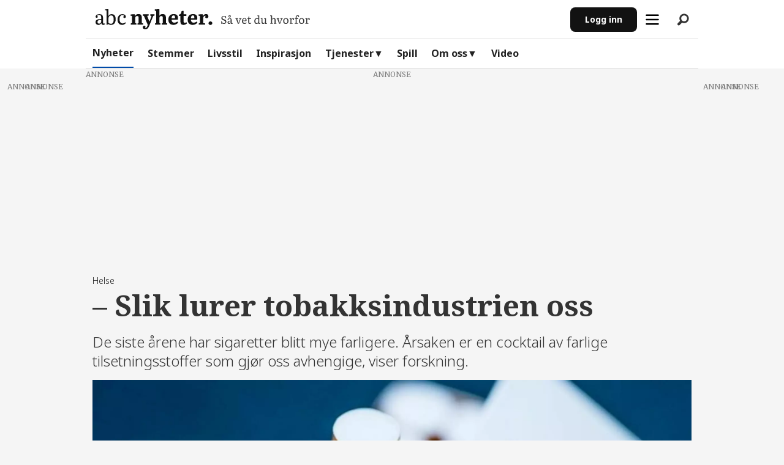

--- FILE ---
content_type: text/html; charset=UTF-8
request_url: https://www.abcnyheter.no/nyheter/slik-lurer-tobakksindustrien-oss/259586?redirect=true
body_size: 33859
content:
<!DOCTYPE html>
<html lang="nb-NO" dir="ltr" class="resp_fonts">

    <head>
            <script>
                "use strict";function _typeof(t){return(_typeof="function"==typeof Symbol&&"symbol"==typeof Symbol.iterator?function(t){return typeof t}:function(t){return t&&"function"==typeof Symbol&&t.constructor===Symbol&&t!==Symbol.prototype?"symbol":typeof t})(t)}!function(){var t=function(){var t,e,o=[],n=window,r=n;for(;r;){try{if(r.frames.__tcfapiLocator){t=r;break}}catch(t){}if(r===n.top)break;r=r.parent}t||(!function t(){var e=n.document,o=!!n.frames.__tcfapiLocator;if(!o)if(e.body){var r=e.createElement("iframe");r.style.cssText="display:none",r.name="__tcfapiLocator",e.body.appendChild(r)}else setTimeout(t,5);return!o}(),n.__tcfapi=function(){for(var t=arguments.length,n=new Array(t),r=0;r<t;r++)n[r]=arguments[r];if(!n.length)return o;"setGdprApplies"===n[0]?n.length>3&&2===parseInt(n[1],10)&&"boolean"==typeof n[3]&&(e=n[3],"function"==typeof n[2]&&n[2]("set",!0)):"ping"===n[0]?"function"==typeof n[2]&&n[2]({gdprApplies:e,cmpLoaded:!1,cmpStatus:"stub"}):o.push(n)},n.addEventListener("message",(function(t){var e="string"==typeof t.data,o={};if(e)try{o=JSON.parse(t.data)}catch(t){}else o=t.data;var n="object"===_typeof(o)&&null!==o?o.__tcfapiCall:null;n&&window.__tcfapi(n.command,n.version,(function(o,r){var a={__tcfapiReturn:{returnValue:o,success:r,callId:n.callId}};t&&t.source&&t.source.postMessage&&t.source.postMessage(e?JSON.stringify(a):a,"*")}),n.parameter)}),!1))};"undefined"!=typeof module?module.exports=t:t()}();
            </script>
            <script>
                window._sp_queue = [];
                window._sp_ = {
                    config: {
                    accountId: 1923,
                        baseEndpoint: 'https://cdn.privacy-mgmt.com',
                        gdpr: {},
                        events: {}
                    }
                }
            </script>
            <script src="https://cdn.privacy-mgmt.com/unified/wrapperMessagingWithoutDetection.js" async></script>


            <script type="module" src="https://log.medietall.no/analytics.v2.js"></script>
            <script defer src="https://log.medietall.no/analytics.v2.legacy.js" nomodule></script>

            <script>
                document.addEventListener('click', function (event) {
                    const target = event.target.closest('.abc_personvern');
                    if (target) {
                        event.preventDefault();
                        // Show GDPR modal
                        if (window._sp_ && window._sp_.gdpr && typeof window._sp_.gdpr.loadPrivacyManagerModal === 'function') {
                            window._sp_.gdpr.loadPrivacyManagerModal(896804);
                        } else {
                            console.warn('GDPR modal function not available.');
                        }
                    }
                });
            </script>

        <script async src="https://abcnyheter.webplay.eu-north-1-prod.vmnd.tv/scripts/lazy-load.min.js"></script>
                
                <script type="module">
                    import { ClientAPI } from '/view-resources/baseview/public/common/ClientAPI/index.js?v=1768997653-L4';
                    window.labClientAPI = new ClientAPI({
                        pageData: {
                            url: 'https://www.abcnyheter.no/nyheter/slik-lurer-tobakksindustrien-oss/259586',
                            pageType: 'article',
                            pageId: '259586',
                            section: 'nyheter',
                            title: '– Slik lurer tobakksindustrien oss',
                            seotitle: '– Slik lurer tobakksindustrien oss | ABC Nyheter',
                            sometitle: 'Sigaretter er minst dobbelt så giftige som antatt',
                            description: 'De siste årene har sigaretter blitt mye farligere. Årsaken er en cocktail av farlige tilsetningsstoffer som gjør oss avhengige, viser forskning.',
                            seodescription: 'De siste årene har sigaretter blitt mye farligere. Årsaken er en cocktail av farlige tilsetningsstoffer som gjør oss avhengige, viser forskning.',
                            somedescription: 'De siste årene har sigaretter blitt mye farligere. Årsaken er en cocktail av farlige tilsetningsstoffer som gjør oss avhengige, viser forskning.',
                            device: 'desktop',
                            cmsVersion: '4.2.15',
                            contentLanguage: 'nb-NO',
                            published: '2017-05-31T18:47:41.000Z',
                            tags: ["nyheter", "norge", "egen", "kreftforeningen", "kreft", "helse"],
                            bylines: ["Elizabeth S. Lingjærde "],
                            site: {
                                domain: 'https://www.abcnyheter.no',
                                id: '2',
                                alias: 'abcnyheter'
                            }
                            // Todo: Add paywall info ...
                        },
                        debug: false
                    });
                </script>
                            <script>
                                document.cookie = "__adblocker=; expires=Thu, 01 Jan 1970 00:00:00 GMT; path=/";
                                var setNptTechAdblockerCookie = function(adblocker) {
                                    var d = new Date();
                                    d.setTime(d.getTime() + 60 * 5 * 1000);
                                    document.cookie = "__adblocker=" + (adblocker ? "true" : "false") + "; expires=" + d.toUTCString() + "; path=/";
                                };
                                var script = document.createElement("script");
                                script.setAttribute("async", true);
                                script.setAttribute("src", "//www.npttech.com/advertising.js");
                                script.setAttribute("onerror", "setNptTechAdblockerCookie(true);");
                                document.getElementsByTagName("head")[0].appendChild(script);
                            </script>

                <title>– Slik lurer tobakksindustrien oss | ABC Nyheter</title>
                <meta name="title" content="– Slik lurer tobakksindustrien oss | ABC Nyheter">
                <meta name="description" content="De siste årene har sigaretter blitt mye farligere. Årsaken er en cocktail av farlige tilsetningsstoffer som gjør oss avhengige, viser forskning.">
                <meta http-equiv="Content-Type" content="text/html; charset=utf-8">
                <link rel="canonical" href="https://www.abcnyheter.no/nyheter/slik-lurer-tobakksindustrien-oss/259586">
                <meta name="viewport" content="width=device-width, initial-scale=1">
                
                <meta property="og:type" content="article">
                <meta property="og:title" content="Sigaretter er minst dobbelt så giftige som antatt">
                <meta property="og:description" content="De siste årene har sigaretter blitt mye farligere. Årsaken er en cocktail av farlige tilsetningsstoffer som gjør oss avhengige, viser forskning.">
                <meta property="article:published_time" content="2017-05-31T18:47:41.000Z">
                <meta property="article:modified_time" content="2017-06-01T06:56:35.000Z">
                <meta property="article:author" content="Elizabeth S. Lingjærde ">
                <meta property="article:tag" content="nyheter">
                <meta property="article:tag" content="norge">
                <meta property="article:tag" content="egen">
                <meta property="article:tag" content="kreftforeningen">
                <meta property="article:tag" content="kreft">
                <meta property="article:tag" content="helse">
                <meta property="og:image" content="https://image.abcnyheter.no/259610.jpg?imageId=259610&panox=0&panoy=0&panow=0&panoh=0&width=1200&height=683">
                <meta property="og:image:width" content="1200">
                <meta property="og:image:height" content="684">
                <meta name="twitter:card" content="summary_large_image">
                
                <meta name="twitter:title" content="Sigaretter er minst dobbelt så giftige som antatt">
                <meta name="twitter:description" content="De siste årene har sigaretter blitt mye farligere. Årsaken er en cocktail av farlige tilsetningsstoffer som gjør oss avhengige, viser forskning.">
                <meta name="twitter:image" content="https://image.abcnyheter.no/259610.jpg?imageId=259610&panox=0&panoy=0&panow=0&panoh=0&width=1200&height=683">
                <link rel="alternate" type="application/json+oembed" href="https://www.abcnyheter.no/nyheter/slik-lurer-tobakksindustrien-oss/259586?lab_viewport=oembed">

                
                
                <style >/* remove verden video in IS JLS */
section.infiniteSection div.columns.btxt_row.bg-primary.border-radius-8 { display: none; }</style>
                
                <meta property="og:url" content="https://www.abcnyheter.no/nyheter/slik-lurer-tobakksindustrien-oss/259586">
                        <link type="image/png" rel="icon" sizes="16x16" href="/view-resources/abcnyheter/public/abcnyheter/favicon.ico">
                        <link type="image/png" rel="icon" sizes="96x96" href="/view-resources/abcnyheter/public/abcnyheter/favicon-96x96.png">
                        <link type="image/png" rel="android-chrome" sizes="192x192" href="/view-resources/abcnyheter/public/abcnyheter/web-app-manifest-192x192.png">
                        <link type="image/png" rel="android-chrome" sizes="512x512" href="/view-resources/abcnyheter/public/abcnyheter/web-app-manifest-512x512.png">
                        <link type="image/png" rel="apple-touch-icon" sizes="180x180" href="/view-resources/abcnyheter/public/abcnyheter/apple-touch-icon.png">
                    
                <link href="https://fonts.googleapis.com/css?family=Merriweather:300,400,700,900" rel="stylesheet"  media="print" onload="this.media='all'" >
                <link rel="stylesheet" href="/view-resources/view/css/grid.css?v=1768997653-L4">
                <link rel="stylesheet" href="/view-resources/view/css/main.css?v=1768997653-L4">
                <link rel="stylesheet" href="/view-resources/view/css/colors.css?v=1768997653-L4">
                <link rel="stylesheet" href="/view-resources/view/css/print.css?v=1768997653-L4" media="print">
                <link rel="stylesheet" href="/view-resources/view/css/foundation-icons/foundation-icons.css?v=1768997653-L4">
                <link rel="stylesheet" href="/view-resources/abcnyheter/view/css/elements.css?v=1768997653-L4">
                <link rel="stylesheet" href="/view-resources/abcnyheter/view/css/site/abcnyheter.css?v=1768997653-L4">
                <style data-key="custom_properties">
                    :root{--primary: rgba(18,18,18,1);--secondary: rgba(248,248,248,1);--tertiary: rgba(199,199,199,1);--quaternary: rgba(0,75,168,1);--quinary: rgba(230,242,252,1);--senary: rgba(173,20,87,1);--septenary: rgba(253,235,243,1);--octonary: rgba(216,90,58,1);--nonary: rgba(251,238,235,1);--white: rgba(26,26,26,1);--black: rgba(18,18,18,1);--custom-1: rgba(80,80,80,1);--custom-2: rgba(42,42,42,1);--custom-3: rgba(219,0,0,1);--custom-4: rgba(219,0,0,1);--bg-primary: rgba(18,18,18,1);--bg-secondary: rgba(248,248,248,1);--bg-quaternary: rgba(0,75,168,1);--bg-quinary: rgba(230,242,252,1);--bg-senary: rgba(173,20,87,1);--bg-septenary: rgba(253,235,243,1);--bg-octonary: rgba(216,90,58,1);--bg-nonary: rgba(251,238,235,1);--bg-white: rgba(224,224,224,1);--bg-tertiary: rgba(219,0,0,1);}
                </style>
                <style data-key="background_colors">
                    .bg-primary {background-color: rgba(18,18,18,1);color: #fff;}.bg-secondary {background-color: rgba(248,248,248,1);}.bg-quaternary {background-color: rgba(0,75,168,1);color: #fff;}.bg-quinary {background-color: rgba(230,242,252,1);}.bg-senary {background-color: rgba(173,20,87,1);color: #fff;}.bg-septenary {background-color: rgba(253,235,243,1);}.bg-octonary {background-color: rgba(216,90,58,1);color: #fff;}.bg-nonary {background-color: rgba(251,238,235,1);}.bg-white {background-color: rgba(224,224,224,1);}.bg-tertiary {background-color: rgba(219,0,0,1);color: #fff;}@media (max-width: 1023px) { .color_mobile_bg-primary {background-color: rgba(18,18,18,1);color: #fff;}}@media (max-width: 1023px) { .color_mobile_bg-secondary {background-color: rgba(248,248,248,1);}}@media (max-width: 1023px) { .color_mobile_bg-quaternary {background-color: rgba(0,75,168,1);color: #fff;}}@media (max-width: 1023px) { .color_mobile_bg-quinary {background-color: rgba(230,242,252,1);}}@media (max-width: 1023px) { .color_mobile_bg-senary {background-color: rgba(173,20,87,1);color: #fff;}}@media (max-width: 1023px) { .color_mobile_bg-septenary {background-color: rgba(253,235,243,1);}}@media (max-width: 1023px) { .color_mobile_bg-octonary {background-color: rgba(216,90,58,1);color: #fff;}}@media (max-width: 1023px) { .color_mobile_bg-nonary {background-color: rgba(251,238,235,1);}}@media (max-width: 1023px) { .color_mobile_bg-white {background-color: rgba(224,224,224,1);}}@media (max-width: 1023px) { .color_mobile_bg-tertiary {background-color: rgba(219,0,0,1);color: #fff;}}
                </style>
                <style data-key="background_colors_opacity">
                    .bg-primary.op-bg_20 {background-color: rgba(18, 18, 18, 0.2);color: #fff;}.bg-primary.op-bg_40 {background-color: rgba(18, 18, 18, 0.4);color: #fff;}.bg-primary.op-bg_60 {background-color: rgba(18, 18, 18, 0.6);color: #fff;}.bg-primary.op-bg_80 {background-color: rgba(18, 18, 18, 0.8);color: #fff;}.bg-secondary.op-bg_20 {background-color: rgba(248, 248, 248, 0.2);}.bg-secondary.op-bg_40 {background-color: rgba(248, 248, 248, 0.4);}.bg-secondary.op-bg_60 {background-color: rgba(248, 248, 248, 0.6);}.bg-secondary.op-bg_80 {background-color: rgba(248, 248, 248, 0.8);}.bg-quaternary.op-bg_20 {background-color: rgba(0, 75, 168, 0.2);color: #fff;}.bg-quaternary.op-bg_40 {background-color: rgba(0, 75, 168, 0.4);color: #fff;}.bg-quaternary.op-bg_60 {background-color: rgba(0, 75, 168, 0.6);color: #fff;}.bg-quaternary.op-bg_80 {background-color: rgba(0, 75, 168, 0.8);color: #fff;}.bg-quinary.op-bg_20 {background-color: rgba(230, 242, 252, 0.2);}.bg-quinary.op-bg_40 {background-color: rgba(230, 242, 252, 0.4);}.bg-quinary.op-bg_60 {background-color: rgba(230, 242, 252, 0.6);}.bg-quinary.op-bg_80 {background-color: rgba(230, 242, 252, 0.8);}.bg-senary.op-bg_20 {background-color: rgba(173, 20, 87, 0.2);color: #fff;}.bg-senary.op-bg_40 {background-color: rgba(173, 20, 87, 0.4);color: #fff;}.bg-senary.op-bg_60 {background-color: rgba(173, 20, 87, 0.6);color: #fff;}.bg-senary.op-bg_80 {background-color: rgba(173, 20, 87, 0.8);color: #fff;}.bg-septenary.op-bg_20 {background-color: rgba(253, 235, 243, 0.2);}.bg-septenary.op-bg_40 {background-color: rgba(253, 235, 243, 0.4);}.bg-septenary.op-bg_60 {background-color: rgba(253, 235, 243, 0.6);}.bg-septenary.op-bg_80 {background-color: rgba(253, 235, 243, 0.8);}.bg-octonary.op-bg_20 {background-color: rgba(216, 90, 58, 0.2);color: #fff;}.bg-octonary.op-bg_40 {background-color: rgba(216, 90, 58, 0.4);color: #fff;}.bg-octonary.op-bg_60 {background-color: rgba(216, 90, 58, 0.6);color: #fff;}.bg-octonary.op-bg_80 {background-color: rgba(216, 90, 58, 0.8);color: #fff;}.bg-nonary.op-bg_20 {background-color: rgba(251, 238, 235, 0.2);}.bg-nonary.op-bg_40 {background-color: rgba(251, 238, 235, 0.4);}.bg-nonary.op-bg_60 {background-color: rgba(251, 238, 235, 0.6);}.bg-nonary.op-bg_80 {background-color: rgba(251, 238, 235, 0.8);}.bg-white.op-bg_20 {background-color: rgba(224, 224, 224, 0.2);}.bg-white.op-bg_40 {background-color: rgba(224, 224, 224, 0.4);}.bg-white.op-bg_60 {background-color: rgba(224, 224, 224, 0.6);}.bg-white.op-bg_80 {background-color: rgba(224, 224, 224, 0.8);}.bg-tertiary.op-bg_20 {background-color: rgba(219, 0, 0, 0.2);color: #fff;}.bg-tertiary.op-bg_40 {background-color: rgba(219, 0, 0, 0.4);color: #fff;}.bg-tertiary.op-bg_60 {background-color: rgba(219, 0, 0, 0.6);color: #fff;}.bg-tertiary.op-bg_80 {background-color: rgba(219, 0, 0, 0.8);color: #fff;}@media (max-width: 1023px) { .color_mobile_bg-primary.op-bg_20 {background-color: rgba(18, 18, 18, 0.2);color: #fff;}}@media (max-width: 1023px) { .color_mobile_bg-primary.op-bg_40 {background-color: rgba(18, 18, 18, 0.4);color: #fff;}}@media (max-width: 1023px) { .color_mobile_bg-primary.op-bg_60 {background-color: rgba(18, 18, 18, 0.6);color: #fff;}}@media (max-width: 1023px) { .color_mobile_bg-primary.op-bg_80 {background-color: rgba(18, 18, 18, 0.8);color: #fff;}}@media (max-width: 1023px) { .color_mobile_bg-secondary.op-bg_20 {background-color: rgba(248, 248, 248, 0.2);}}@media (max-width: 1023px) { .color_mobile_bg-secondary.op-bg_40 {background-color: rgba(248, 248, 248, 0.4);}}@media (max-width: 1023px) { .color_mobile_bg-secondary.op-bg_60 {background-color: rgba(248, 248, 248, 0.6);}}@media (max-width: 1023px) { .color_mobile_bg-secondary.op-bg_80 {background-color: rgba(248, 248, 248, 0.8);}}@media (max-width: 1023px) { .color_mobile_bg-quaternary.op-bg_20 {background-color: rgba(0, 75, 168, 0.2);color: #fff;}}@media (max-width: 1023px) { .color_mobile_bg-quaternary.op-bg_40 {background-color: rgba(0, 75, 168, 0.4);color: #fff;}}@media (max-width: 1023px) { .color_mobile_bg-quaternary.op-bg_60 {background-color: rgba(0, 75, 168, 0.6);color: #fff;}}@media (max-width: 1023px) { .color_mobile_bg-quaternary.op-bg_80 {background-color: rgba(0, 75, 168, 0.8);color: #fff;}}@media (max-width: 1023px) { .color_mobile_bg-quinary.op-bg_20 {background-color: rgba(230, 242, 252, 0.2);}}@media (max-width: 1023px) { .color_mobile_bg-quinary.op-bg_40 {background-color: rgba(230, 242, 252, 0.4);}}@media (max-width: 1023px) { .color_mobile_bg-quinary.op-bg_60 {background-color: rgba(230, 242, 252, 0.6);}}@media (max-width: 1023px) { .color_mobile_bg-quinary.op-bg_80 {background-color: rgba(230, 242, 252, 0.8);}}@media (max-width: 1023px) { .color_mobile_bg-senary.op-bg_20 {background-color: rgba(173, 20, 87, 0.2);color: #fff;}}@media (max-width: 1023px) { .color_mobile_bg-senary.op-bg_40 {background-color: rgba(173, 20, 87, 0.4);color: #fff;}}@media (max-width: 1023px) { .color_mobile_bg-senary.op-bg_60 {background-color: rgba(173, 20, 87, 0.6);color: #fff;}}@media (max-width: 1023px) { .color_mobile_bg-senary.op-bg_80 {background-color: rgba(173, 20, 87, 0.8);color: #fff;}}@media (max-width: 1023px) { .color_mobile_bg-septenary.op-bg_20 {background-color: rgba(253, 235, 243, 0.2);}}@media (max-width: 1023px) { .color_mobile_bg-septenary.op-bg_40 {background-color: rgba(253, 235, 243, 0.4);}}@media (max-width: 1023px) { .color_mobile_bg-septenary.op-bg_60 {background-color: rgba(253, 235, 243, 0.6);}}@media (max-width: 1023px) { .color_mobile_bg-septenary.op-bg_80 {background-color: rgba(253, 235, 243, 0.8);}}@media (max-width: 1023px) { .color_mobile_bg-octonary.op-bg_20 {background-color: rgba(216, 90, 58, 0.2);color: #fff;}}@media (max-width: 1023px) { .color_mobile_bg-octonary.op-bg_40 {background-color: rgba(216, 90, 58, 0.4);color: #fff;}}@media (max-width: 1023px) { .color_mobile_bg-octonary.op-bg_60 {background-color: rgba(216, 90, 58, 0.6);color: #fff;}}@media (max-width: 1023px) { .color_mobile_bg-octonary.op-bg_80 {background-color: rgba(216, 90, 58, 0.8);color: #fff;}}@media (max-width: 1023px) { .color_mobile_bg-nonary.op-bg_20 {background-color: rgba(251, 238, 235, 0.2);}}@media (max-width: 1023px) { .color_mobile_bg-nonary.op-bg_40 {background-color: rgba(251, 238, 235, 0.4);}}@media (max-width: 1023px) { .color_mobile_bg-nonary.op-bg_60 {background-color: rgba(251, 238, 235, 0.6);}}@media (max-width: 1023px) { .color_mobile_bg-nonary.op-bg_80 {background-color: rgba(251, 238, 235, 0.8);}}@media (max-width: 1023px) { .color_mobile_bg-white.op-bg_20 {background-color: rgba(224, 224, 224, 0.2);}}@media (max-width: 1023px) { .color_mobile_bg-white.op-bg_40 {background-color: rgba(224, 224, 224, 0.4);}}@media (max-width: 1023px) { .color_mobile_bg-white.op-bg_60 {background-color: rgba(224, 224, 224, 0.6);}}@media (max-width: 1023px) { .color_mobile_bg-white.op-bg_80 {background-color: rgba(224, 224, 224, 0.8);}}@media (max-width: 1023px) { .color_mobile_bg-tertiary.op-bg_20 {background-color: rgba(219, 0, 0, 0.2);color: #fff;}}@media (max-width: 1023px) { .color_mobile_bg-tertiary.op-bg_40 {background-color: rgba(219, 0, 0, 0.4);color: #fff;}}@media (max-width: 1023px) { .color_mobile_bg-tertiary.op-bg_60 {background-color: rgba(219, 0, 0, 0.6);color: #fff;}}@media (max-width: 1023px) { .color_mobile_bg-tertiary.op-bg_80 {background-color: rgba(219, 0, 0, 0.8);color: #fff;}}
                </style>
                <style data-key="border_colors">
                    .border-bg-primary{--border-color: var(--bg-primary);}.mobile_border-bg-primary{--mobile-border-color: var(--bg-primary);}.border-bg-secondary{--border-color: var(--bg-secondary);}.mobile_border-bg-secondary{--mobile-border-color: var(--bg-secondary);}.border-bg-quaternary{--border-color: var(--bg-quaternary);}.mobile_border-bg-quaternary{--mobile-border-color: var(--bg-quaternary);}.border-bg-quinary{--border-color: var(--bg-quinary);}.mobile_border-bg-quinary{--mobile-border-color: var(--bg-quinary);}.border-bg-senary{--border-color: var(--bg-senary);}.mobile_border-bg-senary{--mobile-border-color: var(--bg-senary);}.border-bg-septenary{--border-color: var(--bg-septenary);}.mobile_border-bg-septenary{--mobile-border-color: var(--bg-septenary);}.border-bg-octonary{--border-color: var(--bg-octonary);}.mobile_border-bg-octonary{--mobile-border-color: var(--bg-octonary);}.border-bg-nonary{--border-color: var(--bg-nonary);}.mobile_border-bg-nonary{--mobile-border-color: var(--bg-nonary);}.border-bg-white{--border-color: var(--bg-white);}.mobile_border-bg-white{--mobile-border-color: var(--bg-white);}.border-bg-tertiary{--border-color: var(--bg-tertiary);}.mobile_border-bg-tertiary{--mobile-border-color: var(--bg-tertiary);}
                </style>
                <style data-key="font_colors">
                    .primary {color: rgba(18,18,18,1) !important;}.secondary {color: rgba(248,248,248,1) !important;}.tertiary {color: rgba(199,199,199,1) !important;}.quaternary {color: rgba(0,75,168,1) !important;}.quinary {color: rgba(230,242,252,1) !important;}.senary {color: rgba(173,20,87,1) !important;}.septenary {color: rgba(253,235,243,1) !important;}.octonary {color: rgba(216,90,58,1) !important;}.nonary {color: rgba(251,238,235,1) !important;}.white {color: rgba(26,26,26,1) !important;}.black {color: rgba(18,18,18,1) !important;}.custom-1 {color: rgba(80,80,80,1) !important;}.custom-2 {color: rgba(42,42,42,1) !important;}.custom-3 {color: rgba(219,0,0,1) !important;}.custom-4 {color: rgba(219,0,0,1) !important;}@media (max-width: 1023px) { .color_mobile_primary {color: rgba(18,18,18,1) !important;}}@media (max-width: 1023px) { .color_mobile_secondary {color: rgba(248,248,248,1) !important;}}@media (max-width: 1023px) { .color_mobile_tertiary {color: rgba(199,199,199,1) !important;}}@media (max-width: 1023px) { .color_mobile_quaternary {color: rgba(0,75,168,1) !important;}}@media (max-width: 1023px) { .color_mobile_quinary {color: rgba(230,242,252,1) !important;}}@media (max-width: 1023px) { .color_mobile_senary {color: rgba(173,20,87,1) !important;}}@media (max-width: 1023px) { .color_mobile_septenary {color: rgba(253,235,243,1) !important;}}@media (max-width: 1023px) { .color_mobile_octonary {color: rgba(216,90,58,1) !important;}}@media (max-width: 1023px) { .color_mobile_nonary {color: rgba(251,238,235,1) !important;}}@media (max-width: 1023px) { .color_mobile_white {color: rgba(26,26,26,1) !important;}}@media (max-width: 1023px) { .color_mobile_black {color: rgba(18,18,18,1) !important;}}@media (max-width: 1023px) { .color_mobile_custom-1 {color: rgba(80,80,80,1) !important;}}@media (max-width: 1023px) { .color_mobile_custom-2 {color: rgba(42,42,42,1) !important;}}@media (max-width: 1023px) { .color_mobile_custom-3 {color: rgba(219,0,0,1) !important;}}@media (max-width: 1023px) { .color_mobile_custom-4 {color: rgba(219,0,0,1) !important;}}
                </style>
                <style data-key="image_gradient">
                    .image-gradient-bg-primary{--background-color: var(--bg-primary);}.color_mobile_image-gradient-bg-primary{--mobile-background-color: var(--bg-primary);}.image-gradient-bg-secondary{--background-color: var(--bg-secondary);}.color_mobile_image-gradient-bg-secondary{--mobile-background-color: var(--bg-secondary);}.image-gradient-bg-quaternary{--background-color: var(--bg-quaternary);}.color_mobile_image-gradient-bg-quaternary{--mobile-background-color: var(--bg-quaternary);}.image-gradient-bg-quinary{--background-color: var(--bg-quinary);}.color_mobile_image-gradient-bg-quinary{--mobile-background-color: var(--bg-quinary);}.image-gradient-bg-senary{--background-color: var(--bg-senary);}.color_mobile_image-gradient-bg-senary{--mobile-background-color: var(--bg-senary);}.image-gradient-bg-septenary{--background-color: var(--bg-septenary);}.color_mobile_image-gradient-bg-septenary{--mobile-background-color: var(--bg-septenary);}.image-gradient-bg-octonary{--background-color: var(--bg-octonary);}.color_mobile_image-gradient-bg-octonary{--mobile-background-color: var(--bg-octonary);}.image-gradient-bg-nonary{--background-color: var(--bg-nonary);}.color_mobile_image-gradient-bg-nonary{--mobile-background-color: var(--bg-nonary);}.image-gradient-bg-white{--background-color: var(--bg-white);}.color_mobile_image-gradient-bg-white{--mobile-background-color: var(--bg-white);}.image-gradient-bg-tertiary{--background-color: var(--bg-tertiary);}.color_mobile_image-gradient-bg-tertiary{--mobile-background-color: var(--bg-tertiary);}
                </style>
                <style data-key="custom_css_variables">
                :root {
                    --lab_page_width: 1088px;
                    --lab_columns_gutter: 11px;
                    --space-top: 130;
                    --space-top-adnuntiusAd: ;
                }

                @media(max-width: 767px) {
                    :root {
                        --lab_columns_gutter: 10px;
                    }
                }

                @media(min-width: 767px) {
                    :root {
                    }
                }
                </style>
<script src="/view-resources/public/common/JWTCookie.js?v=1768997653-L4"></script>
<script src="/view-resources/public/common/Paywall.js?v=1768997653-L4"></script>
                <script>
                window.Dac = window.Dac || {};
                (function () {
                    if (navigator) {
                        window.Dac.clientData = {
                            language: navigator.language,
                            userAgent: navigator.userAgent,
                            innerWidth: window.innerWidth,
                            innerHeight: window.innerHeight,
                            deviceByMediaQuery: getDeviceByMediaQuery(),
                            labDevice: 'desktop', // Device from labrador
                            device: 'desktop', // Device from varnish
                            paywall: {
                                isAuthenticated: isPaywallAuthenticated(),
                                toggleAuthenticatedContent: toggleAuthenticatedContent,
                                requiredProducts: [],
                            },
                            page: {
                                id: '259586',
                                extId: 'abcnyheter-195306330'
                            },
                            siteAlias: 'abcnyheter',
                            debug: window.location.href.includes('debug=1')
                        };
                        function getDeviceByMediaQuery() {
                            if (window.matchMedia('(max-width: 767px)').matches) return 'mobile';
                            if (window.matchMedia('(max-width: 1023px)').matches) return 'tablet';
                            return 'desktop';
                        }

                        function isPaywallAuthenticated() {
                            if (window.Dac && window.Dac.JWTCookie) {
                                var JWTCookie = new Dac.JWTCookie({ debug: false });
                                return JWTCookie.isAuthenticated();
                            }
                            return false;
                        }

                        function toggleAuthenticatedContent(settings) {
                            if (!window.Dac || !window.Dac.Paywall) {
                                return;
                            }
                            var Paywall = new Dac.Paywall();
                            var updateDOM = Paywall.updateDOM;

                            if(settings && settings.displayUserName) {
                                var userName = Paywall.getUserName().then((userName) => {
                                    updateDOM(userName !== false, userName, settings.optionalGreetingText);
                                });
                            } else {
                                updateDOM(window.Dac.clientData.paywall.isAuthenticated);
                            }
                        }
                    }
                }());
                </script>

                    <script type="module" src="/view-resources/baseview/public/common/baseview/moduleHandlers.js?v=1768997653-L4" data-cookieconsent="ignore"></script>
<!-- Google Tag Manager -->
<script>
    window.dataLayer = window.dataLayer || [];
</script>
<script>(function(w,d,s,l,i){w[l]=w[l]||[];w[l].push({'gtm.start':
new Date().getTime(),event:'gtm.js'});var f=d.getElementsByTagName(s)[0],
j=d.createElement(s),dl=l!='dataLayer'?'&l='+l:'';j.async=true;j.src=
'https://www.googletagmanager.com/gtm.js?id='+i+dl;f.parentNode.insertBefore(j,f);
})(window,document,'script','dataLayer','GTM-M64JV25V');</script>

                                <script>
    window.googletag = window.googletag || {cmd: []};
    var lwhb = lwhb || {cmd:[]};
    var abcnTestAdTargetingEnv;
    var tags = "nyheter,norge,egen,kreftforeningen,kreft,helse";
    if (window.location.search.includes('adkv_test=true')) {
        abcnTestAdTargetingEnv = "test";
    }
    if (window.location.search.includes('lab_opts=hideHeader')) {
        tags = tags + ",app";
    }
    var tagsArray = tags.split(',');

    window.lwhb.cmd.push(function() {
        var pageType = "article";
        var pageSection = "nyheter";
        var env = abcnTestAdTargetingEnv || "prod";
        if (pageSection === "tegneserie") {
            pageSection = "tegne";
        }
        if (pageType === "article") {
            pageType = "normal_article";
        }
        var contextAndSection = "context_" + pageType + "_section_" + pageSection;
        var context = "article";
        var pianoSegments = window.localStorage.getItem("abcn_cxSegments") || "";
        var pianoSegmentsArr = pianoSegments.split(',');

        window.lwhb.adServerKeywords({
            env: env,
            tags: tags,
            site: "abcnyheter",
            section: pageSection,
            context: context,
            contextAndSection: contextAndSection,
            CxSegments: pianoSegments
        });

        /* Start: DT-4875 abtest */
        var group = Math.random() < 0.1 ? "css_control" : "css_treatment";
        window.googletag.cmd.push(function(){
            window.googletag.pubads().setTargeting("ab_test", group);
        });
        if (group === "css_treatment") {
            var style = document.createElement("style");
            style.innerHTML = ".bodytext .column.google-ad.widthFull:has(>.adunit>div:empty) {display: block !important}";
            document.head.appendChild(style);
        }
        /* End: DT-4875 abtest */

        var bidderParams = "section:" + pageSection + "|context:" + context + "|tags:" + tags + "|contextAndSection:" + contextAndSection + "|CxSegments:" + pianoSegments;

        lwhb.bidderParams({"pubmatic":{"dctr": bidderParams }, "solutionpubmatic":{"dctr": bidderParams }}); // "key1:value1|key2:value2"

        lwhb.ortb2({
            "site": {
                "ext": {
                    "data": {
                        "CxSegments": pianoSegmentsArr,
                        "tags": tagsArray,
                        "contextAndSection": contextAndSection,
                        "context": context,
                        "section": pageSection
                    }
                }
            }
        });
    });
</script>

<script>
    (function(){
        var adloaderUuidLSKey = '_abcn_uuid';
        var pubcid_ls_key = "_pubcid";
        var pubcid_optout_ls_key = "_pubcid_optout";

        var hasOptOutData = function () {
            var lsOptOutData = window.localStorage.getItem(pubcid_optout_ls_key) || document.cookie.includes(pubcid_optout_ls_key);
            if (lsOptOutData) {
                console.log("PPID: consent optout detected, cancelling"); // todo: remove after testing
                return true;
            }
            var lsCMPData = window.localStorage.getItem("_sp_user_consent_33810");
            if (lsCMPData) {
                var parsedData = JSON.parse(lsCMPData);
                if (parsedData && parsedData.gdpr && parsedData.gdpr.consentStatus) {
                if (parsedData.gdpr.consentStatus.consentedAll) {
                    return false;
                } else if (parsedData.gdpr.customVendorsResponse && parsedData.gdpr.customVendorsResponse.consentedPurposes && parsedData.gdpr.customVendorsResponse.consentedPurposes.length) {
                    return !parsedData.gdpr.customVendorsResponse.consentedPurposes.find(function (el) {
                        return el._id === "659bd81fe8176705e1799a5b" || el.name === "Store and/or access information on a device";
                    });
                }
                }
            }
            console.log("PPID: cancelling, user doesn\'t have required consents");  // todo: remove after testing
            return true;
        };

        var setPPID = function (uuid) {
            window.lwhb.cmd.push(function () {
                console.log('PPID: Using uuid for LW:', uuid); // todo: remove after testing
                window.lwhb.userId(
                    {
                        adServerPpid: true,
                        userId: uuid,
                        userIdModule: true,
                    }
                );
            });
        };

        var handlePPID = function () {
            if (!hasOptOutData()) {
                var uuid = localStorage.getItem(pubcid_ls_key) || localStorage.getItem(adloaderUuidLSKey) || '';
                if (!uuid) {
                    if (window.crypto && window.crypto.randomUUID) {
                        uuid = crypto.randomUUID();
                    } else {
                        var uuid4 = function () {
                            "use strict";
                            var u='',m='xxxxxxxx-xxxx-4xxx-yxxx-xxxxxxxxxxxx',i=0,rb=Math.random()*0xffffffff|0;
                            while(i++<36) {
                                var c=m[i-1],r=rb&0xf,v=c=='x'?r:(r&0x3|0x8);
                                u+=(c=='-'||c=='4')?c:v.toString(16);rb=i%8==0?Math.random()*0xffffffff|0:rb>>4
                            }
                            return u;
                        }
                        uuid = uuid4();
                    }
                    localStorage.setItem(adloaderUuidLSKey, uuid);
                    console.log('PPID: Generating uuid and storing in localStorage:', uuid); // todo: remove after testing
                }

                if (uuid) {
                    setPPID(uuid);
                }
            }
        };

        handlePPID();
    })();
</script>
<script async="async" src="https://lwadm.com/lw/pbjs?pid=a02dc455-c0b6-4905-8aa2-f53476abc3b3"></script>
                <link href="https://fonts.googleapis.com/css?family=Noto+Sans:regular,300,300italic,italic,700,700italic,800,800italic" rel="stylesheet"  media="print" onload="this.media='all'" >
                <link href="https://fonts.googleapis.com/css?family=Noto+Serif:regular,300,300italic,italic,700,700italic,800,800italic" rel="stylesheet"  media="print" onload="this.media='all'" >
                <style id="dachser-vieweditor-styles">
                    article.column .content .headline { font-family: "Noto Serif"; font-weight: 700; font-style: normal; font-size: 2rem; }@media (max-width: 767px) { .resp_fonts article.column .content .headline {font-size: calc(0.262vw * 24); } }
                    article.column .content .kicker { font-family: "Noto Sans"; font-weight: 700; font-style: normal; font-size: 0.875rem; }@media (max-width: 767px) { .resp_fonts article.column .content .kicker {font-size: calc(0.262vw * 14); } }
                    .bodytext { font-family: "Noto Sans"; font-weight: normal; font-style: normal; text-transform: default; }
                    .articlesByTag.toplist ul li a .abt-title { font-family: "Noto Sans"; font-weight: normal; font-style: normal; font-size: 1.0625rem; text-transform: default; letter-spacing: default; }
                    .articlesByTag.toplist ul li a .abt-subtitle { font-family: "Noto Sans"; font-weight: normal; font-style: normal; text-transform: default; letter-spacing: default; }
                    .articlesByTag.toplist ul li a .publishedTime { font-family: "Noto Sans"; font-weight: normal; font-style: normal; text-transform: default; letter-spacing: default; }
                    .font-NotoSans { font-family: "Noto Sans" !important; }
                    .font-NotoSans.font-weight-normal { font-weight: normal !important; }
                    .font-NotoSans.font-weight-light { font-weight: 300 !important; }
                    .font-NotoSans.font-weight-bold { font-weight: 700 !important; }
                    .font-NotoSans.font-weight-black { font-weight: 800 !important; }
                    .font-NotoSerif { font-family: "Noto Serif" !important; }
                    .font-NotoSerif.font-weight-normal { font-weight: normal !important; }
                    .font-NotoSerif.font-weight-light { font-weight: 300 !important; }
                    .font-NotoSerif.font-weight-bold { font-weight: 700 !important; }
                    .font-NotoSerif.font-weight-black { font-weight: 800 !important; }
                </style>
                <style id="css_variables"></style>
                <script>
                    window.dachserData = {
                        _data: {},
                        _instances: {},
                        get: function(key) {
                            return dachserData._data[key] || null;
                        },
                        set: function(key, value) {
                            dachserData._data[key] = value;
                        },
                        push: function(key, value) {
                            if (!dachserData._data[key]) {
                                dachserData._data[key] = [];
                            }
                            dachserData._data[key].push(value);
                        },
                        setInstance: function(key, identifier, instance) {
                            if (!dachserData._instances[key]) {
                                dachserData._instances[key] = {};
                            }
                            dachserData._instances[key][identifier] = instance;
                        },
                        getInstance: function(key, identifier) {
                            return dachserData._instances[key] ? dachserData._instances[key][identifier] || null : null;
                        },
                        reflow: () => {}
                    };
                </script>
                <script>
    (function(){
        // CMP consent string handling
        var lsCMPObjectString = window.localStorage.getItem("_sp_user_consent_33810");
        if (lsCMPObjectString) {
            var parsedData = JSON.parse(lsCMPObjectString);
            if (parsedData && parsedData.gdpr && parsedData.gdpr.euconsent) {
                window.localStorage.setItem("abcn_euconsent", parsedData.gdpr.euconsent);
            }
        }
    })();
</script>

    <script>
        (function(){
            // Piano segments handling
            window.cX = window.cX || {};
            window.cX.callQueue = window.cX.callQueue || [];
            window.cX.callQueue.push(["invoke", function() {
                var segments = window.cX.getUserSegmentIds({persistedQueryId: "578a733b48c842ef2547bb0bac7cef0941cbaadc"});
                if (segments && segments.length) {
                    var newSegmentsString = segments.join(",");
                    window.localStorage.setItem("abcn_cxSegments", newSegmentsString);
                    // Appnexus / Xandr handling
                    var consentString = window.localStorage.getItem("abcn_euconsent");
                    var body = document.getElementsByTagName("body")[0];
                    var element = document.createElement("img");
                    var src =
                        window.location.protocol +
                        "//ib.adnxs.com/seg?member=10961&add_code=cxsegment_" +
                        segments.join(",cxsegment_");
                    if (consentString) {
                        src += "&gdpr=1&gdpr_consent=" + consentString;
                    }
                    element.setAttribute("src", src);
                    element.setAttribute("class", "c-ad--appNexusPixelImg");
                    element.setAttribute("width", "1");
                    element.setAttribute("height", "1");
                    element.setAttribute("style", "position: fixed; bottom: 0; left: 0; pointer-events: none;");
                    body.appendChild(element);
                    if (window.dataLayer) {
                        var data = {
                            piano_segments: segments,
                        };
                        window.dataLayer.push(data);
                    }
                }
            }]);
        })();
    </script>

    <script>
        (function () {
            window.lab_ads = window.lab_ads || { disableSkyscraperReload: true };
            var resize = function (holder, inside, width, height) {
                var holderStyle = holder.style;
                var scale = holder.offsetWidth / width;
                if (scale >= 1) {
                    return;
                }
                var insideWidth = 100 / scale;
                
                holderStyle.height = height * scale + "px";
                holderStyle.minHeight = 0;
                holderStyle.width = "100%";
                holder.setAttribute("data-scale", scale);
                
                inside.style["transform"] = "scale(" + scale + ")";
                inside.style["transform-origin"] = "0 0 0";
                inside.style.width = insideWidth + "%";
                inside.style.position = "static";
                inside.style.left = "auto";
            };
            var getAdIframeSize = function (iframe, sizeType) {
                var size = 0;
                if (iframe) {
                size = parseInt(iframe.getAttribute(sizeType), 10);
                }
                return size;
            };
            var leftSSWindowResizeHandler;
            var rightSSWindowResizeHandler;

            var googletag = window.googletag || {};
            googletag.cmd = googletag.cmd || [];
            googletag.cmd.push(function () {
                googletag.pubads().addEventListener('slotRenderEnded', function (event) {
                    if (event && event.slot && event.slot.getSlotElementId) {
                        var slotElementId = event.slot.getSlotElementId();
                        var adPlacement = document.getElementById(slotElementId);
                        var isSkyscraper = slotElementId.includes('skyscraper');
                        if (isSkyscraper) {
                            window.lab_ads[slotElementId] = { viewable: false };
                            if (event.size && event.size[0] !== 1) {
                                // for skyscrapers reloading in IS
                                var wallpaperElement = document.getElementById('abcnyheter_ad-wallpaper');
                                if (wallpaperElement) {
                                    wallpaperElement.style.display = 'none';
                                    if (wallpaperElement.closest) {
                                        var placementTopElement = wallpaperElement.closest('.placement-top');
                                        if (placementTopElement) {
                                            placementTopElement.classList.remove('wallpaper-loaded');
                                        }
                                    }
                                }
                            }
                        }
                        if (slotElementId.includes('wallpaper')) {
                            // handle skyscrapers styling if wallpaper loaded
                            var wallpaperElement = document.getElementById('abcnyheter_ad-wallpaper');
                            if (wallpaperElement && wallpaperElement.closest) {
                                var placementTopElement = wallpaperElement.closest('.placement-top');
                                if (placementTopElement) {
                                    placementTopElement.classList.add('wallpaper-loaded');
                                }
                            }
                        }
                        if (adPlacement && adPlacement.parentNode && adPlacement.parentNode.classList) {
                            /* related with FC fallback netboard loading code for IS articles */
                            if (adPlacement.parentNode.classList.contains('google-ad')) {
                                if (event.isEmpty) {
                                    adPlacement.parentNode.classList.remove('ad-loaded');
                                    adPlacement.parentNode.classList.add('ad-empty');
                                } else {
                                    adPlacement.parentNode.classList.remove('ad-empty');
                                    adPlacement.parentNode.classList.add('ad-loaded');
                                }
                            }
                        }
                        if (adPlacement && !slotElementId.includes('flyingcarpet') && (window.innerWidth < 980 || isSkyscraper)) {
                            // ad resizing for tablet and mobile
                            var iframe = adPlacement.getElementsByTagName("iframe")[0];
                            var adWidth = getAdIframeSize(iframe, "width");
                            var adHeight = getAdIframeSize(iframe, "height");
                            var inside = adPlacement.getElementsByTagName("div")[0];
                            // ads with adWidth that equals 0 are 'fluid' in size and should scale themselves
                            if (adWidth && adWidth > 1) {
                                resize(adPlacement, inside, adWidth, adHeight);
                                if (isSkyscraper) {
                                    // Skyscraper resizing on window resize
                                    if (slotElementId === 'abcnyheter_ad-skyscraper') {
                                        if (leftSSWindowResizeHandler) {
                                            window.removeEventListener("resize", leftSSWindowResizeHandler);
                                        }
                                        leftSSWindowResizeHandler = function() {
                                            if (window.innerWidth < 1400 || window.innerWidth > 1640) {
                                                return;
                                            }
                                            console.log('Resizing onWindowResize', slotElementId);
                                            resize(adPlacement, inside, adWidth, adHeight);
                                        }
                                        window.addEventListener("resize", leftSSWindowResizeHandler);
                                    } else if (slotElementId === 'abcnyheter_ad-skyscraper-2') {
                                        if (rightSSWindowResizeHandler) {
                                            window.removeEventListener("resize", rightSSWindowResizeHandler);
                                        }
                                        rightSSWindowResizeHandler = function() {
                                            if (window.innerWidth < 1400 || window.innerWidth > 1640) {
                                                return;
                                            }
                                            console.log('Resizing onWindowResize', slotElementId);
                                            resize(adPlacement, inside, adWidth, adHeight);
                                        }
                                        window.addEventListener("resize", rightSSWindowResizeHandler);
                                    }
                                }
                            } else if (iframe && adWidth === 0 || adWidth === 1) {
                                // although sometimes the 0 / 1px width is only temporary due to ad containing only scripts that load actual ad
                                new MutationObserver(function (list, observer) {
                                    var newWidth = getAdIframeSize(iframe, "width");
                                    var newHeight = getAdIframeSize(iframe, "height");
                                    resize(adPlacement, inside, newWidth, newHeight);
                                    window.setTimeout(function () {
                                        observer.disconnect();
                                    }, 3000);
                                }).observe(iframe, {attributes: true});
                            }
                        }
                    }
                });
                googletag.pubads().addEventListener('impressionViewable', function (event) {
                    var slotElementId = event && event.slot && event.slot.getSlotElementId && event.slot.getSlotElementId();
                    if (slotElementId.includes('skyscraper')) {
                        window.lab_ads[slotElementId] = { viewable: true };
                    }
                });
            });
        })();
    </script>


                <script type="application/ld+json">
                [{"@context":"http://schema.org","@type":"WebSite","name":"ABC Nyheter","url":"https://www.abcnyheter.no"},{"@context":"https://schema.org","@type":"NewsArticle","headline":"– Slik lurer tobakksindustrien oss | ABC Nyheter","description":"De siste årene har sigaretter blitt mye farligere. Årsaken er en cocktail av farlige tilsetningsstoffer som gjør oss avhengige, viser forskning.","mainEntityOfPage":{"@id":"https://www.abcnyheter.no/nyheter/slik-lurer-tobakksindustrien-oss/259586"},"availableLanguage":[{"@type":"Language","alternateName":"nb-NO"}],"image":["https://image.abcnyheter.no/?imageId=259610&width=1200"],"keywords":"nyheter, norge, egen, kreftforeningen, kreft, helse","author":[{"@type":"Person","name":"Elizabeth S. Lingjærde "}],"publisher":{"@type":"Organization","name":"ABC Nyheter","logo":{"@type":"ImageObject","url":"/view-resources/abcnyheter/public/abcnyheter/abclogo.svg"}},"datePublished":"2017-05-31T18:47:41.000Z","dateModified":"2017-06-01T06:56:35.000Z"}]
                </script>                
                <script >(function () {
    const tags = [];
    const premium = null;
    const tagsString = 'nyheter,norge,egen,kreftforeningen,kreft,helse';
    tags.push(...tagsString.split(','));
    tags.push('article');
    if (premium) {
        tags.push('article-locked');
    }
    window.tp = window["tp"] || [];
    if (tags) {
        window.tp.push(['setTags', tags]);
    }
})();</script>
                
                <style >.section_livsstil  article.bg-baseview-custom {
    background-color: #f5f5f5 !important;
}
.section_livsstil  article.bg-baseview-custom + section .row {
    background-color: #f5f5f5 !important;
}
body.section_livsstil.custom-background-color footer {
    background-color: #f5f5f5;
    margin-top: 0;
}

.section_kommersielt article.bg-baseview-custom {
    background-color: #fdebf3 !important;
}
.section_kommersielt section.related .row {
    background-color: #fdebf3 !important;
}
body.section_kommersielt.custom-background-color footer {
    background-color: #fdebf3;
    margin-top: 0;
}
.section_mat article.bg-baseview-custom {
    background-color: #fdebf3 !important;
}
.section_mat section.related .row {
    background-color: #fdebf3 !important;
}
.section_mat section.related .row-section {
    background-color: #fdebf3 !important;
}
body.section_mat.custom-background-color footer {
    background-color: #fdebf3;
    margin-top: 0;
}

/* temp revert of Wallpaper see through fixes
body.section_nyheter footer {
    margin-top: 0;
}
.main.article:has(.placement-top.wallpaper-loaded) ~ footer {
    background-color: #fff;
    margin-top: 0;
}
 */</style>




                <meta property="og:short_title" content="– Slik lurer tobakksindustrien oss">

            <meta name="cXenseParse:ABCN-category" content="nyheter">

                <meta name="cXenseParse:author" content="Elizabeth S. Lingjærde ">

                <meta name="cXenseParse:description" content="De siste årene har sigaretter blitt mye farligere. Årsaken er en cocktail av farlige tilsetningsstoffer som gjør oss avhengige, viser forskning.">

            <meta name="cXenseParse:title" content="– Slik lurer tobakksindustrien oss">
            <meta name="cXenseParse:articleId" content="259586">
            <meta name="cXenseParse:pageclass" content="article">

            <meta name="robots" content="max-image-preview:large">



                <meta property="article:modified_time" content="2017-06-01T06:56:35.000Z">

        <script async src="https://static.readpeak.com/js/rp-int.js"></script>

        <script>
            Dac.clientData.paywall.isAuthenticated = document.cookie.includes('__utp');
        </script>

            <script>
                (function(){
                    const readyToReloadSkyscraper = (function () {
                        let ready = true;
                        const cooldown = 2000;
                    
                        function lock() {
                            ready = false;
                            setTimeout(() => {
                                ready = true;
                            }, cooldown);
                        }
                    
                        return {
                            get isReady() {
                                if (!ready) return false;
                                lock();
                                return true;
                            }
                        };
                    })();
                    var onSkyscraperReload = function(event){
                        console.log('onSkyscraperReload event');

                        var skyscraperLeftId = 'abcnyheter_ad-skyscraper';
                        var skyscraperRightId = 'abcnyheter_ad-skyscraper-2';
                        var wallpaperId = 'abcnyheter_ad-wallpaper';
                        var topbannerId = 'abcnyheter_ad-topbanner';
                        var wallpaperAd = document.getElementById(wallpaperId);
                        var hasWallpaper = wallpaperAd && wallpaperAd.parentElement && wallpaperAd.parentElement.classList.contains('ad-loaded');

                        if (hasWallpaper) {
                            window.lwhb.cmd.push(function() {
                                console.log("Removing wallpaper on skyscrapersReloading");
                                wallpaperAd.parentElement.classList.remove('ad-loaded');
                                window.lwhb.removeAdUnit(wallpaperId);
                                window.lwhb.removeAdUnit(topbannerId);
                                // reload Topbanner
                                window.lwhb.loadAd({
                                    tagId: topbannerId,
                                });
                            });
                        }
                        if (
                            window.lab_ads
                            && window.lab_ads.disableSkyscraperReload
                            && readyToReloadSkyscraper.isReady
                        ) {
                            console.log('Reloading skyscrapers');
                            window.lwhb.cmd.push(function() {
                                var skyscraperLeftAd = document.getElementById(skyscraperLeftId);
                                var skyscraperRightAd = document.getElementById(skyscraperRightId);
                                var tags = event.detail.tags;
                                var tagsArray = tags.split(',');
                                var context = event.detail.context;
                                var section = event.detail.section;
                                var contextAndSection = `context_${ context }_section_${ section }`;
                                var skyscraperViewportLimit = 1316;
                                var gamSizes;
                                var prebidSizes;
                                if (window.innerWidth < skyscraperViewportLimit) {
                                    return;
                                }
                                /*
                                var limitSizes = [
                                    {
                                        customViewport: [skyscraperViewportLimit, 1359],
                                        sizes: [[120, 600], [1, 1]],
                                        prebidSizes: [[120, 600]],
                                    },
                                    {
                                        customViewport: [1360, 1399],
                                        sizes: [[160, 600], [120, 600], [1, 1]],
                                        prebidSizes: [[160, 600], [120, 600]],
                                    },
                                    {
                                        customViewport: [1400, 1639],
                                        sizes: [[180, 500], [180, 600], [160, 600], [120, 600], [1, 1]],
                                        prebidSizes: [[180, 500], [180, 600], [160, 600], [120, 600]]
                                    },
                                ];
                                limitSizes.forEach(function(viewportLimitedSizes) {
                                    if (
                                        window.innerWidth >= viewportLimitedSizes.customViewport[0]
                                        && window.innerWidth <= viewportLimitedSizes.customViewport[1]
                                    ) {
                                        gamSizes = viewportLimitedSizes.sizes;
                                        prebidSizes = viewportLimitedSizes.prebidSizes;
                                    }
                                });
                                */
                                // remove Skyscrapers
                                if (skyscraperLeftAd && skyscraperLeftAd.parentElement && skyscraperRightAd && skyscraperRightAd.parentElement) {
                                    skyscraperLeftAd.parentElement.classList.remove('ad-loaded');
                                    skyscraperRightAd.parentElement.classList.remove('ad-loaded');
                                }
                                window.lwhb.removeAdUnit(skyscraperLeftId);
                                window.lwhb.removeAdUnit(skyscraperRightId);

                                // reload Skyscrapers
                                window.lwhb.loadAd({
                                    tagId: skyscraperLeftId,
                                    keywords: {
                                        tags,
                                        contextAndSection,
                                        context,
                                        section
                                    },
                                    ortb2: {
                                        "ext": {
                                            "data": {
                                                "tags": tagsArray,
                                                "contextAndSection": contextAndSection,
                                                "context": context,
                                                "section": section
                                            }
                                        }
                                    },
                                    gamSizes,
                                    sizes: prebidSizes
                                });
                                window.lwhb.loadAd({
                                    tagId: skyscraperRightId,
                                    keywords: {
                                        tags,
                                        contextAndSection,
                                        context,
                                        section
                                    },
                                    ortb2: {
                                        "ext": {
                                            "data": {
                                                "tags": tagsArray,
                                                "contextAndSection": contextAndSection,
                                                "context": context,
                                                "section": section
                                            }
                                        }
                                    },
                                    gamSizes,
                                    sizes: prebidSizes
                                });
                            });
                        }
                    }
                    document.addEventListener("skyscrapersReloading", onSkyscraperReload);
                })();
            </script>
            <script>
                (function () {
                    var lastScrollTop = window.pageYOffset || document.documentElement.scrollTop;
                    var lastCall = 0;
                    var delay = 100;
                    function onScroll() {
                        var now = Date.now();
                        if (now - lastCall >= delay) {
                            var headerEl = document.querySelector('.pageElement.pageHeader');
                            var scrollTop = window.pageYOffset || document.documentElement.scrollTop;
                            if (scrollTop > lastScrollTop && headerEl) {
                                headerEl.classList.add('scroll-down');
                            } else if (scrollTop < lastScrollTop && headerEl) {
                                headerEl.classList.remove('scroll-down');
                            }
                            lastScrollTop = scrollTop <= 0 ? 0 : scrollTop;
                            lastCall = now;
                        }
                    }
                    window.addEventListener('scroll', onScroll);
                })();
            </script>

            <!--
            <script >
                (function(){
                    // todo: article only? / no paywall value
                    var premium = ;
                    var tagsString = 'nyheter,norge,egen,kreftforeningen,kreft,helse';
                    var tags = tagsString.split(',') || [];
                    tags.push('article');
                    if (premium) {
                        tags.push('article-locked');
                    }
                    tp = window["tp"] || [];
                    if (tags) {
                        tp.push(['setTags', tags]);
                    }
                })();
            </script>
            -->

            <script async src="https://macro.adnami.io/macro/spec/adsm.macro.c64b2007-0df3-4312-ad48-6bbd8bdee8d9.js"></script>

            <script>
                (function () {
                    function waitForPianoUser(callback, maxAttempts, delayMs) {
                        maxAttempts = typeof maxAttempts === 'undefined' ? 5 : maxAttempts;
                        delayMs = typeof delayMs === 'undefined' ? 1000 : delayMs;
                        var attempt = 1;

                        function check() {
                        try {
                            if (
                            window.tp &&
                            window.tp.pianoId &&
                            typeof window.tp.pianoId.getUser === 'function'
                            ) {
                            var user = window.tp.pianoId.getUser();
                            if (user) {
                                callback(user);
                                return;
                            }
                            }
                        } catch (e) {
                            console.log('Piano script not loaded', e);
                        }

                        if (attempt < maxAttempts) {
                            attempt++;
                            setTimeout(check, delayMs);
                        } else {
                            callback(null);
                        }
                        }

                        check();
                    }

                    function getRegisteredTerm() {
                        return new Promise(function (resolve) {
                        window.tp.api.callApi('/conversion/list', { aid: '9BVUKHQEpe' }, function (data) {
                            var term = data.conversions && data.conversions[0] && data.conversions[0].term
                            ? data.conversions[0].term.name
                            : null;
                            resolve(term);
                        });
                        });
                    }

                    waitForPianoUser(function (user) {
                        if (!user) return;

                        var userId = user.uid;

                        getRegisteredTerm().then(function (registrationTerm) {
                        fetch('https://startsiden.abcnyheter.no/api/v2/pianoUserData?uid=' + userId)
                            .then(function (response) {
                            return response.json();
                            })
                            .then(function (userData) {
                            if (userData) {
                                var data = {
                                newsletters: userData.newsletters || 'missing',
                                piano_user_age: userData.piano_user_age || 'missing',
                                piano_user_email: userData.piano_user_email || 'missing',
                                piano_user_gender: userData.piano_user_gender || 'missing',
                                piano_user_id: userData.piano_user_id || 'missing',
                                piano_user_name: userData.piano_user_name || 'missing',
                                piano_user_registration_domain: userData.piano_user_registration_domain || 'missing',
                                registered_on_term: registrationTerm || 'missing',
                                registration_date: userData.registration_date || 'missing'
                                };

                                window.dataLayer = window.dataLayer || [];
                                window.dataLayer.push(data);
                            }
                            })
                            .catch(function (err) {
                            console.error('Error during fetching userData:', err);
                            });
                        });
                    });
                })();
            </script>


            <script src="https://assets.zephr.com/zephr-browser/1.9.1/zephr-browser.umd.js"></script>
            <script>
                document.addEventListener("DOMContentLoaded", function() {
                    if (window.location.hostname === "ki-beta.abcnyheter.no" || window.location.hostname === "kreativeideer-stage.abcnyheter.no") {
                        zephrBrowser.run();
                    }
                });
            </script>

            <script>
                (function () {
                    /* sticky video handling */
                    /* also check livewrapped.template for FC handling */
                    document.addEventListener("DOMContentLoaded", function() {
                        var articleTags = 'nyheter,norge,egen,kreftforeningen,kreft,helse';
                        var isInView = false;
                        if (!articleTags.includes('miniplayer')) {
                            return;
                        }
                        var vimondArticleHeader = document.querySelector('#mainArticleSection > main > article .articleHeader .Vimond') || document.querySelector('#mainArticleSection > main > article .articleHeader .vimond');
                        var vimondArticleBody = document.querySelector('#mainArticleSection > main > article .bodytext .Vimond') || document.querySelector('#mainArticleSection > main > article .bodytext .vimond');
                        var videoContainer = vimondArticleHeader || vimondArticleBody;
                        if (!videoContainer) {
                            return;
                        }
                        if (window.innerWidth > 1024) {
                            var observer = new IntersectionObserver((entries) => {
                                var videoEntry = entries[0];
                                if (videoEntry && !videoEntry.isIntersecting && isInView) {
                                    videoEntry.target.classList.add('is-sticky');
                                } else if (videoEntry && videoEntry.isIntersecting) {
                                    isInView = true;
                                    var videoIframe = videoContainer.querySelector('iframe');
                                    if (videoIframe && !videoIframe.src.includes('autoplay')) {
                                        // enable video autoplay if not already enabled
                                        videoIframe.src = videoIframe.src + '&autoplay=true'
                                    }
                                    videoEntry.target.classList.remove('is-sticky');
                                }
                            }, {
                                root: null,
                                rootMargin: '0px',
                                threshold: 0
                            });
                            var closeBtn = document.createElement('button');
                            closeBtn.classList.add('sticky-iframe-close-btn');
                            closeBtn.type = 'button';
                            closeBtn.onclick = function () {
                                if (videoContainer) {
                                    var videoIframe = videoContainer.querySelector('iframe');
                                    if (videoIframe) {
                                        var videoSrc = new URLSearchParams(videoIframe.src);
                                        videoSrc.delete('autoplay');
                                        videoIframe.src = decodeURIComponent(videoSrc);
                                    }
                                    videoContainer.classList.remove('is-sticky');
                                    observer.disconnect();
                                    videoContainer.removeChild(closeBtn);
                                }
                            };
                            videoContainer.appendChild(closeBtn);
                            observer.observe(videoContainer);
                        }
                    });
                })();
            </script>
        <meta property="article:section" content="nyheter">
<script>
var k5aMeta = { "paid": 0, "wordCount": "0", "lix": "0", "author": ["Elizabeth S. Lingjærde "], "tag": ["nyheter", "norge", "egen", "kreftforeningen", "kreft", "helse"], "title": "– Slik lurer tobakksindustrien oss | ABC Nyheter", "teasertitle": "– Slik lurer tobakksindustrien oss", "kicker": "Helse", "url": "https://www.abcnyheter.no/a/259586", "login": (Dac.clientData.paywall.isAuthenticated ? 1 : 0), "subscriber": (Dac.clientData.paywall.isAuthenticated ? 1 : 0), "subscriberId": (Dac.clientData.subscriberId ? `"${ Dac.clientData.subscriberId }"` : "") };
</script>

                <script src="https://log.finansavisen.no/60ba0d8b5e8f2224b83d43c2.js" async></script>

        <style>
            :root {
                
                
            }
        </style>
        
        
    </head>

    <body class="l4 article site_abcnyheter section_nyheter"
        
        
        >

<!-- Google Tag Manager (noscript) -->
<noscript><iframe src="https://www.googletagmanager.com/ns.html?id=GTM-M64JV25V"
height="0" width="0" style="display:none;visibility:hidden"></iframe></noscript>
<!-- End Google Tag Manager (noscript) -->        
        <script>
        document.addEventListener("DOMContentLoaded", (event) => {
            setScrollbarWidth();
            window.addEventListener('resize', setScrollbarWidth);
        });
        function setScrollbarWidth() {
            const root = document.querySelector(':root');
            const width = (window.innerWidth - document.body.offsetWidth < 21) ? window.innerWidth - document.body.offsetWidth : 15;
            root.style.setProperty('--lab-scrollbar-width', `${ width }px`);
        }
        </script>

        
        <a href="#main" class="skip-link">Jump to main content</a>

        <header class="pageElement pageHeader">
    <div class="row stickyrow">
    <div class="row toprow">
    <div class="section left-top-section front-item dac-hidden-desktop-down">
    <div class="hamburger to-be-expanded dac-hidden-desktop-down front-item" data-id="pageElements-5">
    <div class="positionRelative">
        <span class="hamburger-button hamburger-expander ">
            <button class="burger-btn" aria-label="Åpne meny" aria-expanded="false" aria-controls="hamburger-container" aria-haspopup="menu">
                    <i class="open fi-list"></i>
                    <i class="close fi-x"></i>
            </button>
        </span>
            <div class="hamburger-container" id="hamburger-container">        
<nav class="navigation dropdownMenu">
	<ul class="menu-list">
			<li class="first-list-item has-children">
				<span tabindex="0">Nyheter</span>
				<ul class="children">
					<li class="">
						<a href="/nyheter" target="_self">Forside</a>
					</li>
					<li class="">
						<a href="/tag/verden" target="_self">Verden</a>
					</li>
					<li class="">
						<a href="/tag/norge" target="_self">Norge</a>
					</li>
					<li class="">
						<a href="/tag/politikk" target="_self">Politikk</a>
					</li>
					<li class="">
						<a href="/tag/sport" target="_self">Sport</a>
					</li>
					<li class="">
						<a href="/tag/økonomi" target="_self">Økonomi</a>
					</li>
					<li class="">
						<a href="/tag/underholdning" target="_self">Underholdning</a>
					</li>
					<li class="">
						<a href="/tag/forskning" target="_self">Forskning</a>
					</li>
				</ul>
			</li>
			<li class="first-list-item has-children">
				<span tabindex="0">Stemmer</span>
				<ul class="children">
					<li class="">
						<a href="/stemmer" target="_self">Forside</a>
					</li>
					<li class="">
						<a href="/tag/kommentar" target="_self">Kommentarer</a>
					</li>
					<li class="">
						<a href="/tag/kronikk" target="_self">Kronikker</a>
					</li>
					<li class="">
						<a href="/tag/leserinnlegg" target="_self">Leserinnlegg</a>
					</li>
				</ul>
			</li>
			<li class="first-list-item has-children">
				<span tabindex="0">Livsstil</span>
				<ul class="children">
					<li class="">
						<a href="/livsstil" target="_self">Forside</a>
					</li>
					<li class="">
						<a href="/personlig-økonomi" target="_self">Personlig økonomi</a>
					</li>
					<li class="">
						<a href="/helse" target="_self">Helse</a>
					</li>
					<li class="">
						<a href="/motor" target="_self">Motor</a>
					</li>
				</ul>
			</li>
			<li class="first-list-item has-children">
				<span tabindex="0">Inspirasjon</span>
				<ul class="children">
					<li class="">
						<a href="/kommersielt-innhold" target="_self">Forside</a>
					</li>
					<li class="">
						<a href="/reise" target="_self">Reisetips</a>
					</li>
					<li class="">
						<a href="/hus-og-hage" target="_self">Hus og hage</a>
					</li>
					<li class="">
						<a href="/mat-og-drikke" target="_self">Mat og drikke</a>
					</li>
					<li class="">
						<a href="https://deals.abcnyheter.no/" target="_self">Deals</a>
					</li>
				</ul>
			</li>
			<li class="first-list-item has-children">
				<span tabindex="0">Tjenester</span>
				<ul class="children">
					<li class="">
						<a href="https://startsiden.abcnyheter.no/" target="_self">Startsiden</a>
					</li>
					<li class="">
						<a href="/kreative-ideer" target="_self">Kreative Ideer</a>
					</li>
					<li class="">
						<a href="https://klubb.abcnyheter.no/" target="_self">ABC-klubben</a>
					</li>
					<li class="">
						<a href="https://tvguide.abcnyheter.no/" target="_self">TV-guiden</a>
					</li>
					<li class="">
						<a href="https://vaer.abcnyheter.no/" target="_self">Været</a>
					</li>
					<li class="">
						<a href="https://strompris.abcnyheter.no/" target="_self">Strømpriser</a>
					</li>
					<li class="">
						<a href="https://klubb.abcnyheter.no/nyhetsbrev" target="_self">Nyhetsbrev</a>
					</li>
					<li class="">
						<a href="/tegneserie" target="_self">Tegneserie</a>
					</li>
				</ul>
			</li>
			<li class="first-list-item has-children">
				<span tabindex="0">Spill</span>
				<ul class="children">
					<li class="">
						<a href="https://spill.abcnyheter.no/" target="_self">Forside</a>
					</li>
					<li class="">
						<a href="https://quiz.abcnyheter.no/" target="_self">Quiz</a>
					</li>
					<li class="">
						<a href="https://spill.abcnyheter.no/sjakk" target="_self">Sjakk</a>
					</li>
					<li class="">
						<a href="https://spill.abcnyheter.no/sudoku/" target="_self">Sudoku</a>
					</li>
					<li class="">
						<a href="https://spill.abcnyheter.no/kryssord/" target="_self">Kryssord</a>
					</li>
					<li class="">
						<a href="https://spill.abcnyheter.no/kabal/" target="_self">Kabal</a>
					</li>
				</ul>
			</li>
			<li class="first-list-item has-children">
				<span tabindex="0">Om oss</span>
				<ul class="children">
					<li class="">
						<a href="/om-oss" target="_self">Om ABC Nyheter</a>
					</li>
					<li class="">
						<a href="/om-oss/kontakt" target="_self">Kontakt oss</a>
					</li>
					<li class="">
						<a href="/om-oss/annonseinfo" target="_self">Annonseinfo</a>
					</li>
					<li class="abc_personvern">
						<a href="#" target="_self">Personsverninnstillinger</a>
					</li>
					<li class="">
						<a href="/om-oss/personvernerkl%C3%A6ring" target="_self">Vilkår og retningslinjer</a>
					</li>
					<li class="">
						<a href="/om-oss/bruk-av-kunstig-intelligens" target="_self">Bruk av kunstig intelligens</a>
					</li>
				</ul>
			</li>
			<li class="first-list-item ">
				<a href="https://tv.abcnyheter.no/nb" target="_self">Video</a>
			</li>
	</ul>
</nav>



	<script>
		(function () {
			const menuLinks = document.querySelectorAll(`nav.dropdownMenu ul li a`);
			for (let i = 0; i < menuLinks.length; i++) {
				const link = menuLinks[i].pathname;
				if (link === window.location.pathname) {
					menuLinks[i].parentElement.classList.add('lab-link-active');
				} else {
					menuLinks[i].parentElement.classList.remove('lab-link-active');
				}
			}
		})();
	</script>


            </div>
    </div>

</div>

<script>
    (function(){
        const burgerButton = document.querySelector('[data-id="pageElements-5"] .burger-btn');
        const dropdownCloseSection = document.querySelector('[data-id="pageElements-5"] .dropdown-close-section');

        function toggleDropdown() {
            // Toggle the expanded class and aria-expanded attribute
            document.querySelector('[data-id="pageElements-5"].hamburger.to-be-expanded').classList.toggle('expanded');
            burgerButton.setAttribute('aria-expanded', burgerButton.getAttribute('aria-expanded') === 'true' ? 'false' : 'true');
            burgerButton.setAttribute('aria-label', burgerButton.getAttribute('aria-expanded') === 'true' ? 'Lukk meny' : 'Åpne meny');

            // This doesn't seem to do anything? But there's styling dependent on it some places
            document.body.classList.toggle('hamburger-expanded');
        }

        // Called via the eventlistener - if the key is Escape, toggle the dropdown and remove the eventlistener
        function closeDropdown(e) {
            if(e.key === 'Escape') {
                toggleDropdown();
                // Set the focus back on the button when clicking escape, so the user can continue tabbing down
                // the page in a natural flow
                document.querySelector('[data-id="pageElements-5"] .burger-btn').focus();
                window.removeEventListener('keydown', closeDropdown);
            }
        }

        if(burgerButton) {
            burgerButton.addEventListener('click', function(e) {
                e.preventDefault();
                toggleDropdown();

                // If the menu gets expanded, add the eventlistener that will close it on pressing Escape
                // else, remove the eventlistener otherwise it will continue to listen for escape even if the menu is closed.
                if(document.querySelector('[data-id="pageElements-5"] .burger-btn').getAttribute('aria-expanded') === 'true') {
                    window.addEventListener('keydown', closeDropdown);
                } else {
                    window.removeEventListener('keydown', closeDropdown);
                }
            })
        }
        if (dropdownCloseSection) {
            dropdownCloseSection.addEventListener('click', function(e) {
                e.preventDefault();
                toggleDropdown();
            });
        }

        document.querySelectorAll('.hamburger .hamburger-expander, .hamburger .hamburger-container, .stop-propagation').forEach(function (element) {
            element.addEventListener('click', function (e) {
                e.stopPropagation();
            });
        });
    }());
</script><div data-id="pageElements-7" class="search to-be-expanded front-item">

        <button class="search-button search-expander" aria-label="Søk"  aria-expanded="false" aria-controls="search-input-7" >
                <i class="open fi-magnifying-glass"></i>
                <i class="close fi-x"></i>
        </button>

    <form class="search-container" action="/cse" method="get" role="search">
        <label for="search-input-7" class="visuallyhidden">Søk</label>
        <input type="text" id="search-input-7" name="q" placeholder="Søk...">
    </form>
</div>

        <script>
            // Do the check for the search button inside the if statement, so we don't set a global const if there are multiple search buttons
            if (document.querySelector('[data-id="pageElements-7"] .search-button')) {
                // Now we can set a const that is only available inside the if scope
                const searchButton = document.querySelector('[data-id="pageElements-7"] .search-button');
                searchButton.addEventListener('click', (event) => {
                    event.preventDefault();
                    event.stopPropagation();

                    // Toggle the expanded class on the search button and set the aria-expanded attribute.
                    searchButton.parentElement.classList.toggle('expanded');
                    searchButton.setAttribute('aria-expanded', searchButton.getAttribute('aria-expanded') === 'true' ? 'false' : 'true');
                    searchButton.setAttribute('aria-label', searchButton.getAttribute('aria-expanded') === 'true' ? 'Lukk søk' : 'Åpne søk');

                    // Set focus to the input. 
                    // This might be dodgy due to moving focus automatically, but we'll keep it in for now.
                    if (searchButton.getAttribute('aria-expanded') === 'true') {
                        document.getElementById('search-input-7').focus();
                    }
                }, false);
            }

            if (document.getElementById('bonusButton')) {
                document.getElementById('bonusButton').addEventListener('click', (event) => {
                    document.querySelector('[data-id="pageElements-7"] .search-container').submit();
                }, false);
            }

            /*
                There should probably be some sort of sorting of the elements, so that if the search button is to the right,
                the tab order should be the input before the button.
                This is a job for future me.
            */
        </script>

</div>
<figure class="logo">
    <a href=" //abcnyheter.no" aria-label="Gå til forside">
        <img src="/view-resources/abcnyheter/public/abcnyheter/abclogo.svg"
            alt="Gå til forside. Logo, ABC Nyheter"
            width="350"
            >
    </a>
</figure>
<button class="piano-login" data-id="pageElements-9">Logg inn</button>
<script>
    window.addEventListener('load', (event) => {
        const pianoLoginButton = document.querySelector('[data-id="pageElements-9"].piano-login');

        function PianoLogin() {
            tp.pianoId.show({
                loggedIn: function() {
                    registrationTerm();
                },

                registrationSuccess: function() {
                    window.tp.push([ 'init', function () {
                        window.tp.template.show({
                            templateId: 'OTFTISN488LN',
                            displayMode: 'modal',
                            showCloseButton: true,
                            close: () => window.location.reload(),
                        });
                    }]);
                },
                screen: 'login',
            });
        }

        tp = window.tp || [];
        if (!tp.pianoId) {
            console.warn('Piano ID is not loaded');
            return;
        }

        const registrationTerm = () => {
            const termIds = ['TMX28TC2WE5I', 'TM4UZME03E73', 'TMQYENIUT11K', 'TMDY7J5BNC9U', 'TMYI2CLVJSGS', 'TMDZ0U8BL9JY'];
            window.tp.api.callApi('/conversion/list', {}, function( listData ) {
                if (listData.code !== 0) {
                    return;
                }
                const conversions = listData.conversions;
                if (conversions.length) {
                    for (let i = 0; i < conversions.length; i++) {
                        if (termIds.includes(conversions[i].term.term_id)) {
                            window.location.reload();
                            return;
                        }
                    }
                }
                window.tp.api.callApi('/conversion/registration/create', { term_id: termIds[0] }, function( conversionData ) {
                    window.tp.user.refreshAccessToken(true, function( accessTokenList ) {
                        return;
                    });
                });
            });
        };

        const isLoggedIn = tp.pianoId.isUserValid();
        if (isLoggedIn) {
            pianoLoginButton.classList.add('hidden');
        } 

        if (pianoLoginButton) {
            pianoLoginButton.addEventListener('click', function(e) {
                e.preventDefault();
                PianoLogin();
            });
        }
    });
</script><div class="piano-dropdown hidden" data-id="pageElements-10">

    <div class="positionRelative">
        <button class="piano-dropdown-btn piano-dropdown-expander" aria-label="Open my account menu" aria-expanded="false" aria-controls="piano-dropdown-container" aria-haspopup="menu">
            <span class="piano-dropdown-text"></span>
        </button>
            <div class="piano-dropdown-container">        
                <a class="piano-my-account hidden" href="https:&#x2F;&#x2F;klubb.abcnyheter.no&#x2F;minprofil" data-id="pageElements-11">Min side</a>

<script>
    window.addEventListener('load', (event) => {
        const pianoMyAccountButton = document.querySelector('[data-id="pageElements-11"].piano-my-account');

        tp = window.tp || [];
        if (!tp.pianoId) {
            return;
        }

        const isLoggedIn = tp.pianoId.isUserValid();
        if (isLoggedIn) {
            pianoMyAccountButton.classList.remove('hidden');
        }
    });
</script><button class="piano-logout hidden" data-id="pageElements-12">Logg ut</button>

<script>
    window.addEventListener('load', (event) => {
        const pianoLogoutButton = document.querySelector('[data-id="pageElements-12"].piano-logout');

        function PianoLogout() {
            tp.pianoId.logout().then(() => {
                window.location.reload();
            }).catch((error) => {
                console.error("Error during logout: ", error);
            });
        }

        tp = window.tp || [];
        if (!tp.pianoId) {
            return;
        }

        const isLoggedIn = tp.pianoId.isUserValid();
        if (isLoggedIn) {
            pianoLogoutButton.classList.remove('hidden');
        } 

        if (pianoLogoutButton) {
            pianoLogoutButton.addEventListener('click', function(e) {
                e.preventDefault();
                PianoLogout();
            });
        }
    });
</script>
            </div>
    </div>

    
</div>

<script>
    window.addEventListener('load', (event) => {
        const pianoDropdown = document.querySelector('[data-id="pageElements-10"].piano-dropdown');
        const pianoDropdownButton = pianoDropdown.querySelector('.piano-dropdown-btn');

        function toggleDropdown() {
            pianoDropdown.classList.toggle('expanded');
            pianoDropdownButton.setAttribute('aria-expanded', pianoDropdownButton.getAttribute('aria-expanded') === 'true' ? 'false' : 'true');
        }

        function closeDropdown(e) {
            if(e.key === 'Escape') {
                toggleDropdown();
                pianoDropdownButton.focus();
                window.removeEventListener('keydown', closeDropdown);
            }
        }

        if(pianoDropdownButton) {
            pianoDropdownButton.addEventListener('click', function(e) {
                e.preventDefault();
                toggleDropdown();

                // If the menu gets expanded, add the eventlistener that will close it on pressing Escape
                // else, remove the eventlistener otherwise it will continue to listen for escape even if the menu is closed.
                if(pianoDropdownButton.getAttribute('aria-expanded') === 'true') {
                    window.addEventListener('keydown', closeDropdown);
                } else {
                    window.removeEventListener('keydown', closeDropdown);
                }
            })
        }

        document.querySelectorAll('.piano-dropdown .piano-dropdown-expander, .piano-dropdown .piano-dropdown-container, .stop-propagation').forEach(function (element) {
            element.addEventListener('click', function (e) {
                e.stopPropagation();
            });
        });

        tp = window.tp || [];
        if (!tp.pianoId) {
            return;
        }

        const isLoggedIn = tp.pianoId.isUserValid();
        if (isLoggedIn) {
            pianoDropdown.classList.remove('hidden');
            const userInfo = tp.pianoId.getUser();
            if (userInfo) {
                const pianoDropdownTextStrings = {
                    prefix: '',
                    postfix: '',
                    firstName: userInfo.firstName || '',
                    lastName: userInfo.lastName || '',
                    initials: userInfo.firstName.charAt(0) + userInfo.lastName.charAt(0),
                }
                const pianoDropdownTextSettings = {
                    showFirstName: false,
                    showLastName: false,
                    showInitials: true,
                    showPrefix: false,
                    showPostfix: false,
                }
                let pianoDropdownText = '';
                if (pianoDropdownTextSettings.showPrefix) { pianoDropdownText += pianoDropdownTextStrings.prefix; }
                if (pianoDropdownTextSettings.showFirstName) { pianoDropdownText += pianoDropdownTextStrings.firstName; }
                if (pianoDropdownTextSettings.showLastName) { pianoDropdownText += ' ' + pianoDropdownTextStrings.lastName; }
                if (pianoDropdownTextSettings.showInitials) { pianoDropdownText += pianoDropdownTextStrings.initials; }
                if (pianoDropdownTextSettings.showPostfix) { pianoDropdownText += pianoDropdownTextStrings.postfix; }

                if (pianoDropdownText) {
                    pianoDropdown.querySelector('.piano-dropdown-text').textContent = pianoDropdownText;
                } else {
                    pianoDropdown.querySelector('.piano-dropdown-text').textContent = '';
                }
            }
        }

        
    });
</script><div class="hamburger to-be-expanded no-front" data-id="pageElements-13">
    <div class="positionRelative">
        <span class="hamburger-button hamburger-expander ">
            <button class="burger-btn" aria-label="Åpne meny" aria-expanded="false" aria-controls="hamburger-container" aria-haspopup="menu">
                    <i class="open fi-list"></i>
                    <i class="close fi-x"></i>
            </button>
        </span>
            <div class="hamburger-container" id="hamburger-container">        
<nav class="navigation dropdownMenu expandable">
	<ul class="menu-list">
			<li class="first-list-item has-children">
				<span tabindex="0">Nyheter</span>
				<ul class="children">
					<li class="">
						<a href="/nyheter" target="_self">Forside</a>
					</li>
					<li class="">
						<a href="/tag/verden" target="_self">Verden</a>
					</li>
					<li class="">
						<a href="/tag/norge" target="_self">Norge</a>
					</li>
					<li class="">
						<a href="/tag/politikk" target="_self">Politikk</a>
					</li>
					<li class="">
						<a href="/tag/sport" target="_self">Sport</a>
					</li>
					<li class="">
						<a href="/tag/økonomi" target="_self">Økonomi</a>
					</li>
					<li class="">
						<a href="/tag/underholdning" target="_self">Underholdning</a>
					</li>
					<li class="">
						<a href="/tag/forskning" target="_self">Forskning</a>
					</li>
				</ul>
			</li>
			<li class="first-list-item has-children">
				<span tabindex="0">Stemmer</span>
				<ul class="children">
					<li class="">
						<a href="/stemmer" target="_self">Forside</a>
					</li>
					<li class="">
						<a href="/tag/kommentar" target="_self">Kommentarer</a>
					</li>
					<li class="">
						<a href="/tag/kronikk" target="_self">Kronikker</a>
					</li>
					<li class="">
						<a href="/tag/leserinnlegg" target="_self">Leserinnlegg</a>
					</li>
				</ul>
			</li>
			<li class="first-list-item has-children">
				<span tabindex="0">Livsstil</span>
				<ul class="children">
					<li class="">
						<a href="/livsstil" target="_self">Forside</a>
					</li>
					<li class="">
						<a href="/personlig-økonomi" target="_self">Personlig økonomi</a>
					</li>
					<li class="">
						<a href="/helse" target="_self">Helse</a>
					</li>
					<li class="">
						<a href="/motor" target="_self">Motor</a>
					</li>
				</ul>
			</li>
			<li class="first-list-item has-children">
				<span tabindex="0">Inspirasjon</span>
				<ul class="children">
					<li class="">
						<a href="/kommersielt-innhold" target="_self">Forside</a>
					</li>
					<li class="">
						<a href="/reise" target="_self">Reisetips</a>
					</li>
					<li class="">
						<a href="/hus-og-hage" target="_self">Hus og hage</a>
					</li>
					<li class="">
						<a href="/mat-og-drikke" target="_self">Mat og drikke</a>
					</li>
					<li class="">
						<a href="https://deals.abcnyheter.no/" target="_self">Deals</a>
					</li>
				</ul>
			</li>
			<li class="first-list-item has-children">
				<span tabindex="0">Tjenester</span>
				<ul class="children">
					<li class="">
						<a href="https://startsiden.abcnyheter.no/" target="_self">Startsiden</a>
					</li>
					<li class="">
						<a href="/kreative-ideer" target="_self">Kreative Ideer</a>
					</li>
					<li class="">
						<a href="https://klubb.abcnyheter.no/" target="_self">ABC-klubben</a>
					</li>
					<li class="">
						<a href="https://tvguide.abcnyheter.no/" target="_self">TV-guiden</a>
					</li>
					<li class="">
						<a href="https://vaer.abcnyheter.no/" target="_self">Været</a>
					</li>
					<li class="">
						<a href="https://strompris.abcnyheter.no/" target="_self">Strømpriser</a>
					</li>
					<li class="">
						<a href="https://klubb.abcnyheter.no/nyhetsbrev" target="_self">Nyhetsbrev</a>
					</li>
					<li class="">
						<a href="/tegneserie" target="_self">Tegneserie</a>
					</li>
				</ul>
			</li>
			<li class="first-list-item has-children">
				<span tabindex="0">Spill</span>
				<ul class="children">
					<li class="">
						<a href="https://spill.abcnyheter.no/" target="_self">Forside</a>
					</li>
					<li class="">
						<a href="https://quiz.abcnyheter.no/" target="_self">Quiz</a>
					</li>
					<li class="">
						<a href="https://spill.abcnyheter.no/sjakk" target="_self">Sjakk</a>
					</li>
					<li class="">
						<a href="https://spill.abcnyheter.no/sudoku/" target="_self">Sudoku</a>
					</li>
					<li class="">
						<a href="https://spill.abcnyheter.no/kryssord/" target="_self">Kryssord</a>
					</li>
					<li class="">
						<a href="https://spill.abcnyheter.no/kabal/" target="_self">Kabal</a>
					</li>
				</ul>
			</li>
			<li class="first-list-item has-children">
				<span tabindex="0">Om oss</span>
				<ul class="children">
					<li class="">
						<a href="/om-oss" target="_self">Om ABC Nyheter</a>
					</li>
					<li class="">
						<a href="/om-oss/kontakt" target="_self">Kontakt oss</a>
					</li>
					<li class="">
						<a href="/om-oss/annonseinfo" target="_self">Annonseinfo</a>
					</li>
					<li class="abc_personvern">
						<a href="#" target="_self">Personsverninnstillinger</a>
					</li>
					<li class="">
						<a href="/om-oss/personvernerkl%C3%A6ring" target="_self">Vilkår og retningslinjer</a>
					</li>
					<li class="">
						<a href="/om-oss/bruk-av-kunstig-intelligens" target="_self">Bruk av kunstig intelligens</a>
					</li>
				</ul>
			</li>
			<li class="first-list-item ">
				<a href="https://tv.abcnyheter.no/nb" target="_self">Video</a>
			</li>
	</ul>
</nav>

		<script>
			(function () {
				// This is only called when the user presses the escape key.
				function closeElement(event, element) {
					if (event.key === 'Escape') {
						window.removeEventListener('keydown', closeElement);

						// Get all expanded elements and close them
						const expanded = document.querySelectorAll('nav.dropdownMenu.expandable .has-children.expanded');
						for (let i = 0; i < expanded.length; i++) {
							expanded[i].classList.remove('expanded');
							
							// Traverse up from the element the user has selected to see if it is a child of the expanded element
							// If it is, set focus to the first child, as that is the span element with tabindex. 
							// This is so that if the user has moved on from the menu, we shouldn't mess with the focus and flow
							if (document.activeElement.closest('.has-children') === expanded[i]) {
								expanded[i].children[0].focus();
							}
						}
					}
				}

				function toggleElement(event, element) {
					// Prevent the default link behavior
					event.preventDefault();

					// Check if there are other expanded elements and close them
					const expanded = document.querySelectorAll('nav.dropdownMenu.expandable .has-children.expanded');
					for (let i = 0; i < expanded.length; i++) {
						if (expanded[i] !== element.parentElement) {
							expanded[i].classList.remove('expanded');
						}
					}

					// Toggle the class "expanded" on the parent element
					// We toggle instead of add/remove the class because we don't know if we are opening or closing the element
					element.parentElement.classList.toggle('expanded');

					window.addEventListener('keydown', closeElement);
				}

				// Add extra element for carat and toggle functionality after the span or a element
				function addCarat(element) {
					const carat = document.createElement('span');
					carat.classList.add('carat');
					carat.tabIndex = '0';
					const sibling = element.querySelector(':scope > a') || element.querySelector(':scope > span');
					element.insertBefore(carat, sibling.nextSibling);
					element.tabIndex = '-1';
					if (sibling.tagName === 'A') {
						sibling.tabIndex = '0';
					} else if (sibling.tagName === 'SPAN') {
						sibling.tabIndex = '-1';
					}
				}

				// Get all elements with class "has-children" and add two events - one click event and one keydown event
				// Allow for the same expandable menu to be reused in different viewports by using different classes
				let classes = '';
				if (classes) {
					classes = '.' + classes.trim().split(' ').join('.');
				}

				const hasChildren = document.querySelectorAll(`nav.dropdownMenu${ classes }.expandable .has-children > span`);
				for (let i = 0; i < hasChildren.length; i++) {
					hasChildren[i].addEventListener('click', function(e) {
						toggleElement(e, this);
					});

					hasChildren[i].addEventListener('keydown', function (e) {
						// Check for both enter and space keys
						if (e.key === 'Enter' || e.key === ' ') {
							toggleElement(e, this);
						}
					});
				}

				// Get all elements with class "has-children" when toggleChildren is enabled and carat and toggle functionality 
				const hasChildrenToggle = document.querySelectorAll(`nav.dropdownMenu${ classes }.expandable.toggleChildren .has-children > span, nav.dropdownMenu${ classes }.expandable.toggleChildren .has-children > a`);
				for (let i = 0; i < hasChildrenToggle.length; i++) {

					// Add carat to the element
					addCarat(hasChildrenToggle[i].parentElement);

					if (hasChildrenToggle[i].tagName === 'A' || hasChildrenToggle[i].tagName === 'SPAN') {
						hasChildrenToggle[i].nextSibling.addEventListener('click', function(e) {
							toggleElement(e, hasChildrenToggle[i]);
						});

						hasChildrenToggle[i].nextSibling.addEventListener('keydown', function(e) {
							// Check for both enter and space keys
							if (e.key === 'Enter' || e.key === ' ') {
								toggleElement(e, hasChildrenToggle[i]);
							}
						});

						// Use with caution - ensure that parent li overlaps with child ul to avoid prematurely triggering leave
						if (hasChildrenToggle[i].closest('nav').classList.contains('toggleOnHover')) {
							hasChildrenToggle[i].addEventListener('mouseenter', function(e) {
								hasChildrenToggle[i].parentElement.classList.add('expanded');
							});

							hasChildrenToggle[i].parentElement.addEventListener('mouseleave', function(e) {
								hasChildrenToggle[i].parentElement.classList.remove('expanded');
							});
						}
					}
				}
			})();
		</script>


	<script>
		(function () {
			const menuLinks = document.querySelectorAll(`nav.dropdownMenu ul li a`);
			for (let i = 0; i < menuLinks.length; i++) {
				const link = menuLinks[i].pathname;
				if (link === window.location.pathname) {
					menuLinks[i].parentElement.classList.add('lab-link-active');
				} else {
					menuLinks[i].parentElement.classList.remove('lab-link-active');
				}
			}
		})();
	</script>


            </div>
    </div>

</div>

<script>
    (function(){
        const burgerButton = document.querySelector('[data-id="pageElements-13"] .burger-btn');
        const dropdownCloseSection = document.querySelector('[data-id="pageElements-13"] .dropdown-close-section');

        function toggleDropdown() {
            // Toggle the expanded class and aria-expanded attribute
            document.querySelector('[data-id="pageElements-13"].hamburger.to-be-expanded').classList.toggle('expanded');
            burgerButton.setAttribute('aria-expanded', burgerButton.getAttribute('aria-expanded') === 'true' ? 'false' : 'true');
            burgerButton.setAttribute('aria-label', burgerButton.getAttribute('aria-expanded') === 'true' ? 'Lukk meny' : 'Åpne meny');

            // This doesn't seem to do anything? But there's styling dependent on it some places
            document.body.classList.toggle('hamburger-expanded');
        }

        // Called via the eventlistener - if the key is Escape, toggle the dropdown and remove the eventlistener
        function closeDropdown(e) {
            if(e.key === 'Escape') {
                toggleDropdown();
                // Set the focus back on the button when clicking escape, so the user can continue tabbing down
                // the page in a natural flow
                document.querySelector('[data-id="pageElements-13"] .burger-btn').focus();
                window.removeEventListener('keydown', closeDropdown);
            }
        }

        if(burgerButton) {
            burgerButton.addEventListener('click', function(e) {
                e.preventDefault();
                toggleDropdown();

                // If the menu gets expanded, add the eventlistener that will close it on pressing Escape
                // else, remove the eventlistener otherwise it will continue to listen for escape even if the menu is closed.
                if(document.querySelector('[data-id="pageElements-13"] .burger-btn').getAttribute('aria-expanded') === 'true') {
                    window.addEventListener('keydown', closeDropdown);
                } else {
                    window.removeEventListener('keydown', closeDropdown);
                }
            })
        }
        if (dropdownCloseSection) {
            dropdownCloseSection.addEventListener('click', function(e) {
                e.preventDefault();
                toggleDropdown();
            });
        }

        document.querySelectorAll('.hamburger .hamburger-expander, .hamburger .hamburger-container, .stop-propagation').forEach(function (element) {
            element.addEventListener('click', function (e) {
                e.stopPropagation();
            });
        });
    }());
</script><div data-id="pageElements-15" class="search to-be-expanded no-front">

        <button class="search-button search-expander" aria-label="Søk"  aria-expanded="false" aria-controls="search-input-15" >
                <i class="open fi-magnifying-glass"></i>
                <i class="close fi-x"></i>
        </button>

    <form class="search-container" action="/cse" method="get" role="search">
        <label for="search-input-15" class="visuallyhidden">Søk</label>
        <input type="text" id="search-input-15" name="q" placeholder="Søk...">
    </form>
</div>

        <script>
            // Do the check for the search button inside the if statement, so we don't set a global const if there are multiple search buttons
            if (document.querySelector('[data-id="pageElements-15"] .search-button')) {
                // Now we can set a const that is only available inside the if scope
                const searchButton = document.querySelector('[data-id="pageElements-15"] .search-button');
                searchButton.addEventListener('click', (event) => {
                    event.preventDefault();
                    event.stopPropagation();

                    // Toggle the expanded class on the search button and set the aria-expanded attribute.
                    searchButton.parentElement.classList.toggle('expanded');
                    searchButton.setAttribute('aria-expanded', searchButton.getAttribute('aria-expanded') === 'true' ? 'false' : 'true');
                    searchButton.setAttribute('aria-label', searchButton.getAttribute('aria-expanded') === 'true' ? 'Lukk søk' : 'Åpne søk');

                    // Set focus to the input. 
                    // This might be dodgy due to moving focus automatically, but we'll keep it in for now.
                    if (searchButton.getAttribute('aria-expanded') === 'true') {
                        document.getElementById('search-input-15').focus();
                    }
                }, false);
            }

            if (document.getElementById('bonusButton')) {
                document.getElementById('bonusButton').addEventListener('click', (event) => {
                    document.querySelector('[data-id="pageElements-15"] .search-container').submit();
                }, false);
            }

            /*
                There should probably be some sort of sorting of the elements, so that if the search button is to the right,
                the tab order should be the input before the button.
                This is a job for future me.
            */
        </script>

</div>
<div class="row bottomrow dac-hidden-desktop-down">
<nav class="navigation mainMenu expandable">
	<ul class="menu-list">
			<li class="first-list-item section-nyheter selected">
				<a href="/nyheter" target="_self">Nyheter</a>
			</li>
			<li class="first-list-item section-stemmer">
				<a href="/stemmer" target="_self">Stemmer</a>
			</li>
			<li class="first-list-item section-livsstil">
				<a href="/livsstil" target="_self">Livsstil</a>
			</li>
			<li class="first-list-item section-kommersielt-innhold">
				<a href="/kommersielt-innhold/" target="_self">Inspirasjon</a>
			</li>
			<li class="first-list-item has-children">
				<span tabindex="0">Tjenester</span>
				<ul class="children">
					<li class="">
						<a href="https://startsiden.abcnyheter.no/" target="_self">Startsiden</a>
					</li>
					<li class="">
						<a href="/kreative-ideer" target="_self">Kreative ideer</a>
					</li>
					<li class="">
						<a href="https://klubb.abcnyheter.no/" target="_self">ABC-klubben</a>
					</li>
					<li class="">
						<a href="https://tvguide.abcnyheter.no/" target="_self">TV-guiden</a>
					</li>
					<li class="">
						<a href="https://vaer.abcnyheter.no/" target="_self">Været</a>
					</li>
					<li class="">
						<a href="https://strompris.abcnyheter.no/" target="_self">Strømpriser</a>
					</li>
					<li class="">
						<a href="https://klubb.abcnyheter.no/nyhetsbrev" target="_self">Nyhetsbrev</a>
					</li>
					<li class="">
						<a href="/tegneserie" target="_self">Tegneserie</a>
					</li>
				</ul>
			</li>
			<li class="first-list-item ">
				<a href="https://spill.abcnyheter.no/" target="_self">Spill</a>
			</li>
			<li class="first-list-item has-children">
				<span tabindex="0">Om oss</span>
				<ul class="children">
					<li class="">
						<a href="/om-oss" target="_self">Om ABC Nyheter</a>
					</li>
					<li class="">
						<a href="/om-oss/kontakt" target="_self">Kontakt oss</a>
					</li>
					<li class="">
						<a href="/om-oss/annonseinfo" target="_self">Annonseinfo</a>
					</li>
					<li class="abc_personvern">
						<a href="#" target="_self">Personsverninnstillinger</a>
					</li>
					<li class="">
						<a href="/om-oss/personvernerklæring" target="_self">Vilkår og retningslinjer</a>
					</li>
					<li class="">
						<a href="/om-oss/bruk-av-kunstig-intelligens" target="_self">Bruk av kunstig intelligens</a>
					</li>
				</ul>
			</li>
			<li class="first-list-item ">
				<a href="https://tv.abcnyheter.no/nb" target="_self">Video</a>
			</li>
	</ul>
</nav>

		<script>
			(function () {
				// This is only called when the user presses the escape key.
				function closeElement(event, element) {
					if (event.key === 'Escape') {
						window.removeEventListener('keydown', closeElement);

						// Get all expanded elements and close them
						const expanded = document.querySelectorAll('nav.mainMenu.expandable .has-children.expanded');
						for (let i = 0; i < expanded.length; i++) {
							expanded[i].classList.remove('expanded');
							
							// Traverse up from the element the user has selected to see if it is a child of the expanded element
							// If it is, set focus to the first child, as that is the span element with tabindex. 
							// This is so that if the user has moved on from the menu, we shouldn't mess with the focus and flow
							if (document.activeElement.closest('.has-children') === expanded[i]) {
								expanded[i].children[0].focus();
							}
						}
					}
				}

				function toggleElement(event, element) {
					// Prevent the default link behavior
					event.preventDefault();

					// Check if there are other expanded elements and close them
					const expanded = document.querySelectorAll('nav.mainMenu.expandable .has-children.expanded');
					for (let i = 0; i < expanded.length; i++) {
						if (expanded[i] !== element.parentElement) {
							expanded[i].classList.remove('expanded');
						}
					}

					// Toggle the class "expanded" on the parent element
					// We toggle instead of add/remove the class because we don't know if we are opening or closing the element
					element.parentElement.classList.toggle('expanded');

					window.addEventListener('keydown', closeElement);
				}

				// Add extra element for carat and toggle functionality after the span or a element
				function addCarat(element) {
					const carat = document.createElement('span');
					carat.classList.add('carat');
					carat.tabIndex = '0';
					const sibling = element.querySelector(':scope > a') || element.querySelector(':scope > span');
					element.insertBefore(carat, sibling.nextSibling);
					element.tabIndex = '-1';
					if (sibling.tagName === 'A') {
						sibling.tabIndex = '0';
					} else if (sibling.tagName === 'SPAN') {
						sibling.tabIndex = '-1';
					}
				}

				// Get all elements with class "has-children" and add two events - one click event and one keydown event
				// Allow for the same expandable menu to be reused in different viewports by using different classes
				let classes = '';
				if (classes) {
					classes = '.' + classes.trim().split(' ').join('.');
				}

				const hasChildren = document.querySelectorAll(`nav.mainMenu${ classes }.expandable .has-children > span`);
				for (let i = 0; i < hasChildren.length; i++) {
					hasChildren[i].addEventListener('click', function(e) {
						toggleElement(e, this);
					});

					hasChildren[i].addEventListener('keydown', function (e) {
						// Check for both enter and space keys
						if (e.key === 'Enter' || e.key === ' ') {
							toggleElement(e, this);
						}
					});
				}

				// Get all elements with class "has-children" when toggleChildren is enabled and carat and toggle functionality 
				const hasChildrenToggle = document.querySelectorAll(`nav.mainMenu${ classes }.expandable.toggleChildren .has-children > span, nav.mainMenu${ classes }.expandable.toggleChildren .has-children > a`);
				for (let i = 0; i < hasChildrenToggle.length; i++) {

					// Add carat to the element
					addCarat(hasChildrenToggle[i].parentElement);

					if (hasChildrenToggle[i].tagName === 'A' || hasChildrenToggle[i].tagName === 'SPAN') {
						hasChildrenToggle[i].nextSibling.addEventListener('click', function(e) {
							toggleElement(e, hasChildrenToggle[i]);
						});

						hasChildrenToggle[i].nextSibling.addEventListener('keydown', function(e) {
							// Check for both enter and space keys
							if (e.key === 'Enter' || e.key === ' ') {
								toggleElement(e, hasChildrenToggle[i]);
							}
						});

						// Use with caution - ensure that parent li overlaps with child ul to avoid prematurely triggering leave
						if (hasChildrenToggle[i].closest('nav').classList.contains('toggleOnHover')) {
							hasChildrenToggle[i].addEventListener('mouseenter', function(e) {
								hasChildrenToggle[i].parentElement.classList.add('expanded');
							});

							hasChildrenToggle[i].parentElement.addEventListener('mouseleave', function(e) {
								hasChildrenToggle[i].parentElement.classList.remove('expanded');
							});
						}
					}
				}
			})();
		</script>


	<script>
		(function () {
			const menuLinks = document.querySelectorAll(`nav.mainMenu ul li a`);
			for (let i = 0; i < menuLinks.length; i++) {
				const link = menuLinks[i].pathname;
				if (link === window.location.pathname) {
					menuLinks[i].parentElement.classList.add('lab-link-active');
				} else {
					menuLinks[i].parentElement.classList.remove('lab-link-active');
				}
			}
		})();
	</script>


</div>

</div>


    <script>
        (function () {
            if (!'IntersectionObserver' in window) { return;}

            var scrollEvents = scrollEvents || [];

            if (scrollEvents) {
                const domInterface = {
                    classList: {
                        remove: () => {},
                        add: () => {}
                    },
                    style: {
                        cssText: ''
                    }
                };
                scrollEvents.forEach(function(event) {
                    var callback = function (entries, observer) {
                        if (!entries[0]) { return; }
                        if (entries[0].isIntersecting) {
                            event.styles.forEach(function(item) {
                                (document.querySelector(item.selector) || domInterface).style.cssText = "";
                            });
                            event.classes.forEach(function(item) {
                                item.class.forEach(function(classname) {
                                    (document.querySelector(item.selector) || domInterface).classList.remove(classname);
                                });
                            });
                        } else {
                            event.styles.forEach(function(item) {
                                (document.querySelector(item.selector) || domInterface).style.cssText = item.style;
                            });
                            event.classes.forEach(function(item) {
                                item.class.forEach(function(classname) {
                                    (document.querySelector(item.selector) || domInterface).classList.add(classname);
                                });
                            });
                        }
                    };

                    var observer = new IntersectionObserver(callback, {
                        rootMargin: event.offset,
                        threshold: 1
                    });
                    var target = document.querySelector(event.target);
                    if (target) {
                        observer.observe(target);
                    }
                });
            }
        }());

        window.Dac.clientData.paywall.toggleAuthenticatedContent(); 
    </script>
</header>

        

        
                


        <section id="mainArticleSection" class="main article">
            <div data-element-guid="67376276-35e6-4975-d888-22882ed7ad99" class="placeholder placement-top">
<div data-element-guid="f47ed37f-0760-4f22-c1d0-6af65061f491" class="column google-ad small-12 large-12 small-abs-12 large-abs-12 display-label"  style="">

            <span class="ad-label">Annonse</span>
            <div class="adunit" id='abcnyheter_ad-topbanner' style="min-height:300px;"></div>

<script>
    (function(){
        var adCode = 'abcnyheter_ad-topbanner';
        var articleTags = 'nyheter,norge,egen,kreftforeningen,kreft,helse';

        if ("default" !== "infinitescroll") {
            var handleAsTablet = (Dac.clientData.device === 'tablet' || Dac.clientData.innerWidth < 1316);
            var cb = function(data) {
                if (data && data.event && data.event.isEmpty) {
                    var adPlacement = document.getElementById(adCode);
                    if (adPlacement) {
                        adPlacement.parentNode.classList.add('ad-empty');
                    }
                }
            };
            if (articleTags.includes('miniplayer') && window.innerWidth > 1024) {
                if (adCode.includes('flyingcarpet')) {
                    // remove FC when miniplayer is loaded
                    var placementDiv = document.getElementById(adCode);
                    if (placementDiv && placementDiv.parentElement) {
                        placementDiv.parentElement.classList.add('ad-empty');
                    }
                    return;
                }
                if (articleTags.includes('verden-video') && adCode === 'abcnyheter_ad-netboard') {
                    // remove Netboard when miniplayer is loaded
                    var placementDiv = document.getElementById(adCode);
                    if (placementDiv && placementDiv.parentElement) {
                        placementDiv.style.display = 'none';
                    }
                    return;
                }
            }
            if (!(handleAsTablet && '' === 'true')) {
                var ignoreVisibility;
                var gamSizes;
                var prebidSizes;

                var isSkyscraper = adCode === 'abcnyheter_ad-skyscraper' || adCode === 'abcnyheter_ad-skyscraper-2';
                var ignoredAds = [
                    'abcnyheter_ad-netboard',
                    'abcnyheter_ad-netboard-2',
                    'abcnyheter_ad-netboard-3',
                    'abcnyheter_ad-netboard-mob',
                    'abcnyheter_ad-netboard-2-mob',
                    'abcnyheter_ad-topbanner-mob',
                ];

                if (ignoredAds.includes(adCode)) {
                    ignoreVisibility = true;
                }
                if (isSkyscraper) {
                    var skyscraperViewportLimit = 1260;
                    if (window.innerWidth < skyscraperViewportLimit) {
                        return;
                    }
                    var limitSizes = [
                        {
                            customViewport: [skyscraperViewportLimit, 1359],
                            sizes: [[120, 600], [1, 1]],
                            prebidSizes: [[120, 600]],
                        },
                        {
                            customViewport: [1360, 1399],
                            sizes: [[160, 600], [120, 600], [1, 1]],
                            prebidSizes: [[160, 600], [120, 600]],
                        }
                        /*{
                            customViewport: [1400, 1639],
                            sizes: [[180, 500], [180, 600], [160, 600], [120, 600], [1, 1]],
                            prebidSizes: [[180, 500], [180, 600], [160, 600], [120, 600]]
                        },*/
                    ];
                    limitSizes.forEach(function(viewportLimitedSizes) {
                        if (
                            window.innerWidth >= viewportLimitedSizes.customViewport[0] 
                            && window.innerWidth <= viewportLimitedSizes.customViewport[1]
                        ) {
                            gamSizes = viewportLimitedSizes.sizes;
                            prebidSizes = viewportLimitedSizes.prebidSizes;
                        }
                    });
                }

                lwhb.cmd.push(function() {
                    lwhb.loadAd({tagId: adCode, callbackMethod: cb, ignoreVisibility: ignoreVisibility, gamSizes: gamSizes, sizes: prebidSizes});
                });
            }
        }
    })();
</script>
</div>
<div data-element-guid="cfd49d23-e198-4fef-c08c-48a0c8378439" class="row-section" style="">
<div class="row small-12 large-12 fullWidthContent" style=""><div data-element-guid="f3d39cbd-e1a9-4694-b1f3-425cbeaadaca" class="column google-ad small-12 large-12 small-abs-12 large-abs-12 sticky"  style="top: 130px;">

            <span class="ad-label">Annonse</span>
            <div class="adunit" id='abcnyheter_ad-wallpaper' ></div>

<script>
    (function(){
        var adCode = 'abcnyheter_ad-wallpaper';
        var articleTags = 'nyheter,norge,egen,kreftforeningen,kreft,helse';

        if ("default" !== "infinitescroll") {
            var handleAsTablet = (Dac.clientData.device === 'tablet' || Dac.clientData.innerWidth < 1316);
            var cb = function(data) {
                if (data && data.event && data.event.isEmpty) {
                    var adPlacement = document.getElementById(adCode);
                    if (adPlacement) {
                        adPlacement.parentNode.classList.add('ad-empty');
                    }
                }
            };
            if (articleTags.includes('miniplayer') && window.innerWidth > 1024) {
                if (adCode.includes('flyingcarpet')) {
                    // remove FC when miniplayer is loaded
                    var placementDiv = document.getElementById(adCode);
                    if (placementDiv && placementDiv.parentElement) {
                        placementDiv.parentElement.classList.add('ad-empty');
                    }
                    return;
                }
                if (articleTags.includes('verden-video') && adCode === 'abcnyheter_ad-netboard') {
                    // remove Netboard when miniplayer is loaded
                    var placementDiv = document.getElementById(adCode);
                    if (placementDiv && placementDiv.parentElement) {
                        placementDiv.style.display = 'none';
                    }
                    return;
                }
            }
            if (!(handleAsTablet && '' === 'true')) {
                var ignoreVisibility;
                var gamSizes;
                var prebidSizes;

                var isSkyscraper = adCode === 'abcnyheter_ad-skyscraper' || adCode === 'abcnyheter_ad-skyscraper-2';
                var ignoredAds = [
                    'abcnyheter_ad-netboard',
                    'abcnyheter_ad-netboard-2',
                    'abcnyheter_ad-netboard-3',
                    'abcnyheter_ad-netboard-mob',
                    'abcnyheter_ad-netboard-2-mob',
                    'abcnyheter_ad-topbanner-mob',
                ];

                if (ignoredAds.includes(adCode)) {
                    ignoreVisibility = true;
                }
                if (isSkyscraper) {
                    var skyscraperViewportLimit = 1260;
                    if (window.innerWidth < skyscraperViewportLimit) {
                        return;
                    }
                    var limitSizes = [
                        {
                            customViewport: [skyscraperViewportLimit, 1359],
                            sizes: [[120, 600], [1, 1]],
                            prebidSizes: [[120, 600]],
                        },
                        {
                            customViewport: [1360, 1399],
                            sizes: [[160, 600], [120, 600], [1, 1]],
                            prebidSizes: [[160, 600], [120, 600]],
                        }
                        /*{
                            customViewport: [1400, 1639],
                            sizes: [[180, 500], [180, 600], [160, 600], [120, 600], [1, 1]],
                            prebidSizes: [[180, 500], [180, 600], [160, 600], [120, 600]]
                        },*/
                    ];
                    limitSizes.forEach(function(viewportLimitedSizes) {
                        if (
                            window.innerWidth >= viewportLimitedSizes.customViewport[0] 
                            && window.innerWidth <= viewportLimitedSizes.customViewport[1]
                        ) {
                            gamSizes = viewportLimitedSizes.sizes;
                            prebidSizes = viewportLimitedSizes.prebidSizes;
                        }
                    });
                }

                lwhb.cmd.push(function() {
                    lwhb.loadAd({tagId: adCode, callbackMethod: cb, ignoreVisibility: ignoreVisibility, gamSizes: gamSizes, sizes: prebidSizes});
                });
            }
        }
    })();
</script>
</div>
</div>
</div>

</div>
            <main class="pageWidth">
                <article class=" "
                    
                >

                    <section class="main article k5a-article" id="main">

                            <div></div>
<script>
(function() {
    let windowUrl = window.location.href;
    windowUrl = windowUrl.substring(windowUrl.indexOf('?') + 1);
    let messageElement = document.querySelector('.shareableMessage');
    if (windowUrl && windowUrl.includes('code') && windowUrl.includes('expires')) {
        messageElement.style.display = 'block';
    } 
})();
</script>


                        <div data-element-guid="f5fa5f96-cf76-41fb-b1b3-099988efc4b0" class="articleHeader column hasCaption">

    


    <p class="kicker t14 tm14 font-weight-light m-font-weight-light primary color_mobile_primary font-NotoSans" style="">Helse</p>
    <h1 class="headline mainTitle t48 tm28 font-weight-bold m-font-weight-bold font-NotoSerif" style="">– Slik lurer tobakksindustrien oss</h1>
    <h2 class="subtitle t24 font-NotoSans" style="">De siste årene har sigaretter blitt mye farligere. Årsaken er en cocktail av farlige tilsetningsstoffer som gjør oss avhengige, viser forskning.</h2>



    <div class="media">
            
            <figure data-element-guid="ca4878d6-e7bd-400b-beaf-4149a25ca34c" class="headerImage">
    <div class="img fullwidthTarget">
        <picture>
            <source srcset="https://image.abcnyheter.no/259610.webp?imageId=259610&width=2116&height=1186&format=webp" 
                width="1058"
                height="593"
                media="(min-width: 768px)"
                type="image/webp">    
            <source srcset="https://image.abcnyheter.no/259610.webp?imageId=259610&width=2116&height=1186&format=jpg" 
                width="1058"
                height="593"
                media="(min-width: 768px)"
                type="image/jpeg">    
            <source srcset="https://image.abcnyheter.no/259610.webp?imageId=259610&width=960&height=538&format=webp" 
                width="480"
                height="269"
                media="(max-width: 767px)"
                type="image/webp">    
            <source srcset="https://image.abcnyheter.no/259610.webp?imageId=259610&width=960&height=538&format=jpg" 
                width="480"
                height="269"
                media="(max-width: 767px)"
                type="image/jpeg">    
            <img src="https://image.abcnyheter.no/259610.webp?imageId=259610&width=960&height=538&format=jpg"
                width="480"
                height="269"
                title="Tobakkindustrien manipulerer tester, og tilsetter avhengighetsdannende stoffer i stadig større doser. Foto: NTB Scanpix /Solum, Stian Lysberg"
                alt="" 
                
                style=""    
                >
        </picture>        
        
    </div>
    
</figure>

            
            
            
            
            
            
            
            
            
            
            
        <div class="floatingText"></div>
    </div>


    <div class="caption " data-showmore="Vis mer">
        <figcaption itemprop="caption" class="">Tobakkindustrien manipulerer tester, og tilsetter avhengighetsdannende stoffer i stadig større doser. Foto: NTB Scanpix /Solum, Stian Lysberg</figcaption>
        <figcaption itemprop="author" class="" data-byline-prefix="Foto:"></figcaption>
    </div>





        <div data-element-guid="46c81df1-ca03-474e-f718-5758d33e8d07" class="meta">
    

    <div class="bylines">
        <div data-element-guid="6f6e0478-595e-4f25-df97-fd1a8181e9e7" class="byline column" itemscope itemtype="http://schema.org/Person">
    
    <div class="content roundedImage">
            
        <address class="name">

                <span class="lab-hidden-byline-name" itemprop="name">Elizabeth S. Lingjærde </span>
                    <span class="firstname ">Elizabeth S. Lingjærde</span>
        </address>
    </div>
</div>

        
    </div>
    
    <div class="dates">
    
        <span class="dateGroup datePublished">
            <span class="dateLabel">Publisert</span>
            <time datetime="2017-05-31T18:47:41.000Z" title="Publisert 31.05.2017 - 20:47">31.05.2017 - 20:47</time>
        </span>
            <span class="dateGroup dateModified">
                <span class="dateLabel">Sist oppdatert</span>
                <time datetime="2017-06-01T06:56:35.000Z" title="Sist oppdatert 01.06.2017 - 08:56">01.06.2017 - 08:56</time>
            </span>
    </div>


    <div class="social">
            <a target="_blank" href="https://www.facebook.com/sharer.php?u=https%3A%2F%2Fwww.abcnyheter.no%2Fnyheter%2Fslik-lurer-tobakksindustrien-oss%2F259586" class="fi-social-facebook" aria-label="Del på Facebook"></a>
            <a target="_blank" href="https://twitter.com/intent/tweet?url=https%3A%2F%2Fwww.abcnyheter.no%2Fnyheter%2Fslik-lurer-tobakksindustrien-oss%2F259586" class="fi-social-twitter" aria-label="Del på X (Twitter)"></a>
            <a target="_blank" href="mailto:?subject=%E2%80%93%20Slik%20lurer%20tobakksindustrien%20oss&body=De%20siste%20%C3%A5rene%20har%20sigaretter%20blitt%20mye%20farligere.%20%C3%85rsaken%20er%20en%20cocktail%20av%20farlige%20tilsetningsstoffer%20som%20gj%C3%B8r%20oss%20avhengige%2C%20viser%20forskning.%0Dhttps%3A%2F%2Fwww.abcnyheter.no%2Fnyheter%2Fslik-lurer-tobakksindustrien-oss%2F259586" class="fi-mail" aria-label="Del via e-mail"></a>
    </div>



</div>

</div>


                        

                        
                        


                        

                        <div data-element-guid="46c81df1-ca03-474e-f718-5758d33e8d07" class="bodytext large-12 small-12 medium-12">
    
    

    <div data-element-guid="8ebdb9a6-d8b7-4d8b-9a1b-a3394c302089" class="column google-ad display-label widthFull"  style="">

            <span class="ad-label">Annonse</span>
            <div class="adunit" id='abcnyheter_ad-netboard' style="min-height:250px;"></div>

<script>
    (function(){
        var adCode = 'abcnyheter_ad-netboard';
        var articleTags = 'nyheter,norge,egen,kreftforeningen,kreft,helse';

        if ("default" !== "infinitescroll") {
            var handleAsTablet = (Dac.clientData.device === 'tablet' || Dac.clientData.innerWidth < 1316);
            var cb = function(data) {
                if (data && data.event && data.event.isEmpty) {
                    var adPlacement = document.getElementById(adCode);
                    if (adPlacement) {
                        adPlacement.parentNode.classList.add('ad-empty');
                    }
                }
            };
            if (articleTags.includes('miniplayer') && window.innerWidth > 1024) {
                if (adCode.includes('flyingcarpet')) {
                    // remove FC when miniplayer is loaded
                    var placementDiv = document.getElementById(adCode);
                    if (placementDiv && placementDiv.parentElement) {
                        placementDiv.parentElement.classList.add('ad-empty');
                    }
                    return;
                }
                if (articleTags.includes('verden-video') && adCode === 'abcnyheter_ad-netboard') {
                    // remove Netboard when miniplayer is loaded
                    var placementDiv = document.getElementById(adCode);
                    if (placementDiv && placementDiv.parentElement) {
                        placementDiv.style.display = 'none';
                    }
                    return;
                }
            }
            if (!(handleAsTablet && '' === 'true')) {
                var ignoreVisibility;
                var gamSizes;
                var prebidSizes;

                var isSkyscraper = adCode === 'abcnyheter_ad-skyscraper' || adCode === 'abcnyheter_ad-skyscraper-2';
                var ignoredAds = [
                    'abcnyheter_ad-netboard',
                    'abcnyheter_ad-netboard-2',
                    'abcnyheter_ad-netboard-3',
                    'abcnyheter_ad-netboard-mob',
                    'abcnyheter_ad-netboard-2-mob',
                    'abcnyheter_ad-topbanner-mob',
                ];

                if (ignoredAds.includes(adCode)) {
                    ignoreVisibility = true;
                }
                if (isSkyscraper) {
                    var skyscraperViewportLimit = 1260;
                    if (window.innerWidth < skyscraperViewportLimit) {
                        return;
                    }
                    var limitSizes = [
                        {
                            customViewport: [skyscraperViewportLimit, 1359],
                            sizes: [[120, 600], [1, 1]],
                            prebidSizes: [[120, 600]],
                        },
                        {
                            customViewport: [1360, 1399],
                            sizes: [[160, 600], [120, 600], [1, 1]],
                            prebidSizes: [[160, 600], [120, 600]],
                        }
                        /*{
                            customViewport: [1400, 1639],
                            sizes: [[180, 500], [180, 600], [160, 600], [120, 600], [1, 1]],
                            prebidSizes: [[180, 500], [180, 600], [160, 600], [120, 600]]
                        },*/
                    ];
                    limitSizes.forEach(function(viewportLimitedSizes) {
                        if (
                            window.innerWidth >= viewportLimitedSizes.customViewport[0] 
                            && window.innerWidth <= viewportLimitedSizes.customViewport[1]
                        ) {
                            gamSizes = viewportLimitedSizes.sizes;
                            prebidSizes = viewportLimitedSizes.prebidSizes;
                        }
                    });
                }

                lwhb.cmd.push(function() {
                    lwhb.loadAd({tagId: adCode, callbackMethod: cb, ignoreVisibility: ignoreVisibility, gamSizes: gamSizes, sizes: prebidSizes});
                });
            }
        }
    })();
</script>
</div>
<p>Ser du nøye på et sigarettfilter, kan du oppdage de ørsmå hullene som slipper ut farlige stoffer - i testlaboratorier. Straks du fører en sigarett til munnen, vil enten leppene eller fingrene dekke hullene, slik at du inhalerer opptil 2,5 ganger mer giftstoffer enn det som er oppgitt på pakken.</p>
<p>– Dette er en av mange måter tobakkindustrien lurer oss, for å få oss avhengige så tidlig som mulig, sier den nederlandske advokaten Bénédicte Ficq.</p>
<p>Hun er en svært anerkjent strafferettsadvokat i Nederland.</p>
<p>– Tobakkindustrien har bare ett mål, og det er å få folk avhengige. Folk skjønner ikke akkurat hvor manipulert en sigarett er i dag, sier hun.</p>
<p><strong>Bakgrunn:</strong><a data-ga4-element-order="0" data-ga4-event-details-1="inarticle_links" data-ga4-event-details-2="blue_link" data-ga4-link-title="Kreftforeningen vurderer å anmelde tobakksindustrien for overlagt drap" data-ga4-link-url="https://www.abcnyheter.no/nyheter/helse/2017/05/31/195306251/kreftforeningen-vurderer-anmelde-tobakksindustrien-drap" href=":///nyheter/helse/2017/05/31/195306251/kreftforeningen-vurderer-anmelde-tobakksindustrien-drap" target="_self">Kreftforeningen vurderer å anmelde tobakksindustrien for overlagt drap</a><br></p>
<p><strong>Den 29.september 2016 ble de fire største tobakksprodusentene i Nederland, samt lederne av disse tobakkselskapene, anmeldt av Ficq for overlagt drap og forfalskning.</strong></p>
<p>Anmeldelsen ble initiert av den 43 år gamle firebarnsmoren Anne Marie van Veen. Hun ble diagnostisert med lungekreft med spredning i 2014, etter å ha begynt å røyke i en alder av 15.</p>
<p>Årsaken til anmeldelsen er den omfattende og mangeårige produksjonen, markedsføringen og salget av vanedannende tobakksprodukter i Nederland som, når de brukes slik de er designet av tobakksindustrien, tar livet av halvparten av de som røyker, og forårsaker alvorlig fysisk skade.</p>
<div data-element-guid="66d99351-e2c9-440a-d6a7-f80d5b15bf38" class="column google-ad display-label adZone-parallax"  style="">

            <span class="ad-label">Annonse</span>
            <div class="adunit" id='abcnyheter_ad-flyingcarpet' ></div>

<script>
    (function(){
        var adCode = 'abcnyheter_ad-flyingcarpet';
        var articleTags = 'nyheter,norge,egen,kreftforeningen,kreft,helse';

        if ("default" !== "infinitescroll") {
            var handleAsTablet = (Dac.clientData.device === 'tablet' || Dac.clientData.innerWidth < 1316);
            var cb = function(data) {
                if (data && data.event && data.event.isEmpty) {
                    var adPlacement = document.getElementById(adCode);
                    if (adPlacement) {
                        adPlacement.parentNode.classList.add('ad-empty');
                    }
                }
            };
            if (articleTags.includes('miniplayer') && window.innerWidth > 1024) {
                if (adCode.includes('flyingcarpet')) {
                    // remove FC when miniplayer is loaded
                    var placementDiv = document.getElementById(adCode);
                    if (placementDiv && placementDiv.parentElement) {
                        placementDiv.parentElement.classList.add('ad-empty');
                    }
                    return;
                }
                if (articleTags.includes('verden-video') && adCode === 'abcnyheter_ad-netboard') {
                    // remove Netboard when miniplayer is loaded
                    var placementDiv = document.getElementById(adCode);
                    if (placementDiv && placementDiv.parentElement) {
                        placementDiv.style.display = 'none';
                    }
                    return;
                }
            }
            if (!(handleAsTablet && '' === 'true')) {
                var ignoreVisibility;
                var gamSizes;
                var prebidSizes;

                var isSkyscraper = adCode === 'abcnyheter_ad-skyscraper' || adCode === 'abcnyheter_ad-skyscraper-2';
                var ignoredAds = [
                    'abcnyheter_ad-netboard',
                    'abcnyheter_ad-netboard-2',
                    'abcnyheter_ad-netboard-3',
                    'abcnyheter_ad-netboard-mob',
                    'abcnyheter_ad-netboard-2-mob',
                    'abcnyheter_ad-topbanner-mob',
                ];

                if (ignoredAds.includes(adCode)) {
                    ignoreVisibility = true;
                }
                if (isSkyscraper) {
                    var skyscraperViewportLimit = 1260;
                    if (window.innerWidth < skyscraperViewportLimit) {
                        return;
                    }
                    var limitSizes = [
                        {
                            customViewport: [skyscraperViewportLimit, 1359],
                            sizes: [[120, 600], [1, 1]],
                            prebidSizes: [[120, 600]],
                        },
                        {
                            customViewport: [1360, 1399],
                            sizes: [[160, 600], [120, 600], [1, 1]],
                            prebidSizes: [[160, 600], [120, 600]],
                        }
                        /*{
                            customViewport: [1400, 1639],
                            sizes: [[180, 500], [180, 600], [160, 600], [120, 600], [1, 1]],
                            prebidSizes: [[180, 500], [180, 600], [160, 600], [120, 600]]
                        },*/
                    ];
                    limitSizes.forEach(function(viewportLimitedSizes) {
                        if (
                            window.innerWidth >= viewportLimitedSizes.customViewport[0] 
                            && window.innerWidth <= viewportLimitedSizes.customViewport[1]
                        ) {
                            gamSizes = viewportLimitedSizes.sizes;
                            prebidSizes = viewportLimitedSizes.prebidSizes;
                        }
                    });
                }

                lwhb.cmd.push(function() {
                    lwhb.loadAd({tagId: adCode, callbackMethod: cb, ignoreVisibility: ignoreVisibility, gamSizes: gamSizes, sizes: prebidSizes});
                });
            }
        }
    })();
</script>
</div>
<div data-element-guid="722a7aad-913b-4889-a316-7a6e7d3c570a" class="column google-ad display-label widthFull"  style="">

            <span class="ad-label">Annonse</span>
            <div class="adunit" id='abcnyheter_ad-netboard-2' style="min-height:250px;"></div>

<script>
    (function(){
        var adCode = 'abcnyheter_ad-netboard-2';
        var articleTags = 'nyheter,norge,egen,kreftforeningen,kreft,helse';

        if ("default" !== "infinitescroll") {
            var handleAsTablet = (Dac.clientData.device === 'tablet' || Dac.clientData.innerWidth < 1316);
            var cb = function(data) {
                if (data && data.event && data.event.isEmpty) {
                    var adPlacement = document.getElementById(adCode);
                    if (adPlacement) {
                        adPlacement.parentNode.classList.add('ad-empty');
                    }
                }
            };
            if (articleTags.includes('miniplayer') && window.innerWidth > 1024) {
                if (adCode.includes('flyingcarpet')) {
                    // remove FC when miniplayer is loaded
                    var placementDiv = document.getElementById(adCode);
                    if (placementDiv && placementDiv.parentElement) {
                        placementDiv.parentElement.classList.add('ad-empty');
                    }
                    return;
                }
                if (articleTags.includes('verden-video') && adCode === 'abcnyheter_ad-netboard') {
                    // remove Netboard when miniplayer is loaded
                    var placementDiv = document.getElementById(adCode);
                    if (placementDiv && placementDiv.parentElement) {
                        placementDiv.style.display = 'none';
                    }
                    return;
                }
            }
            if (!(handleAsTablet && '' === 'true')) {
                var ignoreVisibility;
                var gamSizes;
                var prebidSizes;

                var isSkyscraper = adCode === 'abcnyheter_ad-skyscraper' || adCode === 'abcnyheter_ad-skyscraper-2';
                var ignoredAds = [
                    'abcnyheter_ad-netboard',
                    'abcnyheter_ad-netboard-2',
                    'abcnyheter_ad-netboard-3',
                    'abcnyheter_ad-netboard-mob',
                    'abcnyheter_ad-netboard-2-mob',
                    'abcnyheter_ad-topbanner-mob',
                ];

                if (ignoredAds.includes(adCode)) {
                    ignoreVisibility = true;
                }
                if (isSkyscraper) {
                    var skyscraperViewportLimit = 1260;
                    if (window.innerWidth < skyscraperViewportLimit) {
                        return;
                    }
                    var limitSizes = [
                        {
                            customViewport: [skyscraperViewportLimit, 1359],
                            sizes: [[120, 600], [1, 1]],
                            prebidSizes: [[120, 600]],
                        },
                        {
                            customViewport: [1360, 1399],
                            sizes: [[160, 600], [120, 600], [1, 1]],
                            prebidSizes: [[160, 600], [120, 600]],
                        }
                        /*{
                            customViewport: [1400, 1639],
                            sizes: [[180, 500], [180, 600], [160, 600], [120, 600], [1, 1]],
                            prebidSizes: [[180, 500], [180, 600], [160, 600], [120, 600]]
                        },*/
                    ];
                    limitSizes.forEach(function(viewportLimitedSizes) {
                        if (
                            window.innerWidth >= viewportLimitedSizes.customViewport[0] 
                            && window.innerWidth <= viewportLimitedSizes.customViewport[1]
                        ) {
                            gamSizes = viewportLimitedSizes.sizes;
                            prebidSizes = viewportLimitedSizes.prebidSizes;
                        }
                    });
                }

                lwhb.cmd.push(function() {
                    lwhb.loadAd({tagId: adCode, callbackMethod: cb, ignoreVisibility: ignoreVisibility, gamSizes: gamSizes, sizes: prebidSizes});
                });
            }
        }
    })();
</script>
</div>
<p><strong>Les også:</strong><a data-dp-article-id="195306059" data-ga4-element-order="1" data-ga4-event-details-1="inarticle_links" data-ga4-event-details-2="blue_link" data-ga4-link-title="– «Uhelbredelige røykere» bør heller snuse eller bruke e-sigaretter" data-ga4-link-url="https://www.abcnyheter.no/helse-og-livsstil/helse/2017/05/31/195306059/uhelbredelige-roykere-bor-heller-snuse-eller-bruke-e-sigaretter" data-guid="urn:newsml::20170530:195306059-text" href=":///helse-og-livsstil/helse/2017/05/31/195306059/uhelbredelige-roykere-bor-heller-snuse-eller-bruke-e-sigaretter" target="_self">– «Uhelbredelige røykere» bør heller snuse eller bruke e-sigaretter</a><br></p>
<h3>Kan ikke stole på laboratorietester</h3>
<p>Et viktig punkt i anmeldelsen er at tobakksprodusenter påvirker produkttester utført av kontrollerende organer ved å lage små hull, nesten usynlige for det blotte øye, i sigarettfiltre. Maskiner som måler utslippene fra sigaretter blokkerer ikke disse hullene. Ved normal bruk er disse små hullene i filtre blokkert av fingre eller lepper. Som et resultat blir mye mer røyk og kjemikalier innåndet når man faktisk røyker enn det som er målt i testsituasjoner.</p>
<p>Slik har tobakksprodusenter manipulert filtrene med vilje i en årrekke, for å villede forbrukere og regjeringer.<br></p>
<p>Anmelderne fører et ekspertvitne, Dr. Jeffrey Wigand, en tidligere forskningsdirektør med den amerikanske sigarettprodusenten Brown &amp; Williamson, som kaller dette for «doble verdier»: Røykere inhalerer opptil dobbelt så mye skadelige stoffer som det står oppgitt på pakken.<br></p>
<p><strong>R</strong><strong>øyker du en pakke om dagen, får du i deg farlige kjemikalier tilsvarende to pakker.</strong></p>
<p><strong>Les også</strong>: <a data-ga4-element-order="2" data-ga4-event-details-1="inarticle_links" data-ga4-event-details-2="blue_link" data-ga4-link-title="Flere dør av røyking på verdensbasis" data-ga4-link-url="https://www.abcnyheter.no/livet/helse/2017/04/06/195293469/flere-dor-av-royking-pa-verdensbasis" href=":///livet/helse/2017/04/06/195293469/flere-dor-av-royking-pa-verdensbasis" target="_self">Flere dør av røyking på verdensbasis</a></p>
<h3>En cocktail av farlige stoffer</h3>
<p>Tilsetningsstoffene får nye røykere til å bli avhengige raskt, og sørger for at eksisterende røykere forblir avhengige. En sigarett består av over 600 slike tilsatte stoffer, hvorav 70 har kreftfremkallende effekter, ifølge nyere forskning i regi av blant annet <a data-ga4-element-order="3" data-ga4-event-details-1="inarticle_links" data-ga4-event-details-2="blue_link" data-ga4-link-title="SCENIHR (Scientific Committee on Emerging and Newly Identified Health Risks) of the European Commission." data-ga4-link-url="http://ec.europa.eu/health/scientific_committees/opinions_layman/tobacco/en/index.htm#il1" href="http://ec.europa.eu/health/scientific_committees/opinions_layman/tobacco/en/index.htm#il1" rel="noopener" target="_blank">SCENIHR (Scientific Committee on Emerging and Newly Identified Health Risks) of the European Commission.</a></p>
<p>Blant annet tilsettes sukker for å få sigarettsmaken mer tiltalende, men bieffekten er økt acetaldehyd, avhengig av mengden nikotin. Acetaldehyd er kjent for å være hovedårsak til bakrus.</p>
<div data-element-guid="8aaeceb0-375b-4003-c85e-b474a43d82c5" class="column google-ad display-label widthFull"  style="">

            <span class="ad-label">Annonse</span>
            <div class="adunit" id='abcnyheter_ad-netboard-3' style="min-height:250px;"></div>

<script>
    (function(){
        var adCode = 'abcnyheter_ad-netboard-3';
        var articleTags = 'nyheter,norge,egen,kreftforeningen,kreft,helse';

        if ("default" !== "infinitescroll") {
            var handleAsTablet = (Dac.clientData.device === 'tablet' || Dac.clientData.innerWidth < 1316);
            var cb = function(data) {
                if (data && data.event && data.event.isEmpty) {
                    var adPlacement = document.getElementById(adCode);
                    if (adPlacement) {
                        adPlacement.parentNode.classList.add('ad-empty');
                    }
                }
            };
            if (articleTags.includes('miniplayer') && window.innerWidth > 1024) {
                if (adCode.includes('flyingcarpet')) {
                    // remove FC when miniplayer is loaded
                    var placementDiv = document.getElementById(adCode);
                    if (placementDiv && placementDiv.parentElement) {
                        placementDiv.parentElement.classList.add('ad-empty');
                    }
                    return;
                }
                if (articleTags.includes('verden-video') && adCode === 'abcnyheter_ad-netboard') {
                    // remove Netboard when miniplayer is loaded
                    var placementDiv = document.getElementById(adCode);
                    if (placementDiv && placementDiv.parentElement) {
                        placementDiv.style.display = 'none';
                    }
                    return;
                }
            }
            if (!(handleAsTablet && '' === 'true')) {
                var ignoreVisibility;
                var gamSizes;
                var prebidSizes;

                var isSkyscraper = adCode === 'abcnyheter_ad-skyscraper' || adCode === 'abcnyheter_ad-skyscraper-2';
                var ignoredAds = [
                    'abcnyheter_ad-netboard',
                    'abcnyheter_ad-netboard-2',
                    'abcnyheter_ad-netboard-3',
                    'abcnyheter_ad-netboard-mob',
                    'abcnyheter_ad-netboard-2-mob',
                    'abcnyheter_ad-topbanner-mob',
                ];

                if (ignoredAds.includes(adCode)) {
                    ignoreVisibility = true;
                }
                if (isSkyscraper) {
                    var skyscraperViewportLimit = 1260;
                    if (window.innerWidth < skyscraperViewportLimit) {
                        return;
                    }
                    var limitSizes = [
                        {
                            customViewport: [skyscraperViewportLimit, 1359],
                            sizes: [[120, 600], [1, 1]],
                            prebidSizes: [[120, 600]],
                        },
                        {
                            customViewport: [1360, 1399],
                            sizes: [[160, 600], [120, 600], [1, 1]],
                            prebidSizes: [[160, 600], [120, 600]],
                        }
                        /*{
                            customViewport: [1400, 1639],
                            sizes: [[180, 500], [180, 600], [160, 600], [120, 600], [1, 1]],
                            prebidSizes: [[180, 500], [180, 600], [160, 600], [120, 600]]
                        },*/
                    ];
                    limitSizes.forEach(function(viewportLimitedSizes) {
                        if (
                            window.innerWidth >= viewportLimitedSizes.customViewport[0] 
                            && window.innerWidth <= viewportLimitedSizes.customViewport[1]
                        ) {
                            gamSizes = viewportLimitedSizes.sizes;
                            prebidSizes = viewportLimitedSizes.prebidSizes;
                        }
                    });
                }

                lwhb.cmd.push(function() {
                    lwhb.loadAd({tagId: adCode, callbackMethod: cb, ignoreVisibility: ignoreVisibility, gamSizes: gamSizes, sizes: prebidSizes});
                });
            }
        }
    })();
</script>
</div>
<p>Ammoniumforbindelser øker evnen til å oppta nikotin i lungene, mens levulinsyre gjør røyken mindre irriterende for luftveiene. Ammoniaksbaserte stoffer øker frigjøringen av nikotin, slik at den kan nå hjernen raskere (på syv sekunder). Andre stoffer sikrer at røykpartiklene (aerosolene) er så små, at de penetrerer lungene mer effektivt, og frigjør nikotin raskere inn i blodet.<strong>Røykere i dag inhalere røyken dypere ned i lungene enn tidligere på grunn av tilsetningsstoffene</strong>, hvilket fører til at mer tjære også kommer dypere ned i lungene.</p>
<p>Ved å bevisst og forsettlig få røykere avhengige, handler det ikke lenger om en fri vilje til å røyke eller ikke, mener anmelderne. Det faktum at sigaretter er et lovlig produkt hindrer ikke tobakksindustrien sin plikt til å respektere andre lover. Anmelderne mener tobakksindustrien har brutt en rekke strafferettslige bestemmelser.</p>
<p><em>Kilde: Kreftforeningen</em></p>
<p><strong>Les også</strong>: <a data-ga4-element-order="4" data-ga4-event-details-1="inarticle_links" data-ga4-event-details-2="blue_link" data-ga4-link-title="- 3200 færre krefttilfeller årlig om alle stumper røyken" data-ga4-link-url="https://www.abcnyheter.no/livet/helse/2017/02/03/195275108/3200-faerre-krefttilfeller-arlig-om-alle-stumper-royken" href=":///livet/helse/2017/02/03/195275108/3200-faerre-krefttilfeller-arlig-om-alle-stumper-royken" target="_self">- 3200 færre krefttilfeller årlig om alle stumper røyken</a></p><div data-element-guid="5ee98efa-528c-426f-fa45-b158064fea49" id="markup_259684" class="markupbox column desktop-floatLeft mobile-floatLeft small-12 large-8 small-abs-12 large-abs-8">
    
    <div class="content fullwidthTarget" style="">

        

        

            <div bodytext-index="22" style="clear:both"></div>

        
        
    </div>
</div>


    

    
</div>


                        <div class="readpeak-section-container readpeak-section-spacing nyheter">
    <iframe class="readpeak-norsk-tipping-iframe" src="https://static.abcnyheter.no/widgets/norsk-tipping"></iframe>
    <div class="readpeak-iframe-wrapper">
        <div id="readpeakContainer-259586"></div>
    </div>
</div>
<div id="pianoContentContainer"></div>

<script>
    (function(){
        var articleSection = 'nyheter';
        var lsCMPConsentString = localStorage.getItem('abcn_euconsent');
        if (lsCMPConsentString && (articleSection === 'nyheter' || articleSection === 'sport')) {
            var replacedElement = document.getElementById("readpeakContainer-259586");
            var articleTags = 'nyheter,norge,egen,kreftforeningen,kreft,helse'.split(',');
            window.__rpplc = window.__rpplc || [];
            window.__rpplc.push(
                {
                    id: '1318d9c154ffd6a8',
                    width: 980,
                    height: 450,
                    gdpr_consent: lsCMPConsentString,
                    cats: [],
                    tags: articleTags,
                    numberOfAds: 1,
                },
                replacedElement
            );
        }
    })();
</script>


                                <div id="piano-container" class="piano-container"></div>

                        
<div data-element-guid="46c81df1-ca03-474e-f718-5758d33e8d07" class="column articleFooter">
    <span class="tags">
        <a href="/tag/norge">norge</a>
        <a href="/tag/kreftforeningen">kreftforeningen</a>
        <a href="/tag/kreft">kreft</a>
        <a href="/tag/helse">helse</a>
    </span>
    
</div>


                        <div class="row social">
                            <div class="column large-12 small-12">
                                    <a target="_blank" href="https://www.facebook.com/sharer.php?u=https%3A%2F%2Fwww.abcnyheter.no%2Fnyheter%2Fslik-lurer-tobakksindustrien-oss%2F259586" class="fi-social-facebook" aria-label="Del på Facebook"></a>
                                    <a target="_blank" href="https://twitter.com/intent/tweet?url=https%3A%2F%2Fwww.abcnyheter.no%2Fnyheter%2Fslik-lurer-tobakksindustrien-oss%2F259586" class="fi-social-twitter" aria-label="Del på X (Twitter)"></a>
                                    <a target="_blank" href="mailto:?subject=%E2%80%93%20Slik%20lurer%20tobakksindustrien%20oss&body=De%20siste%20%C3%A5rene%20har%20sigaretter%20blitt%20mye%20farligere.%20%C3%85rsaken%20er%20en%20cocktail%20av%20farlige%20tilsetningsstoffer%20som%20gj%C3%B8r%20oss%20avhengige%2C%20viser%20forskning.%0Dhttps%3A%2F%2Fwww.abcnyheter.no%2Fnyheter%2Fslik-lurer-tobakksindustrien-oss%2F259586" class="fi-mail" aria-label="Del via e-mail"></a>
                            </div>
                        </div>

                    </section>
                    
                </article>
                <section class="related desktop-fullWidth mobile-fullWidth fullwidthTarget">
                <div data-element-guid="c7db22b8-03d4-4a98-b37f-32a0f66faacc" class="page-content"><div data-element-guid="fba70a76-f042-4dc4-ec60-779662cf0832" class="row small-12 large-12" style=""><div 
    data-element-guid="fa5a3a77-d0c9-4fba-d00a-8e1c6b8e87b2"
    id="infiniteScroll-fa5a3a77-d0c9-4fba-d00a-8e1c6b8e87b2"
    class="column infiniteScroll small-12 large-12 small-abs-12 large-abs-12">
    
    <div id="infinity-fa5a3a77-d0c9-4fba-d00a-8e1c6b8e87b2"></div>
    <div id=infiniteTarget-fa5a3a77-d0c9-4fba-d00a-8e1c6b8e87b2 class="content " style="">
            <script>
                function showEverything(id) {
                    const infiniteCollapse = document.getElementById(`infiniteCollapse-${ id }`);
                    infiniteCollapse.classList.add("infiniteVisibility");
                    const bodyText = document.querySelector(`#main-${ id } .bodytext`);
                    bodyText.classList.remove("infiniteRelativity");
                    const visibilityButton = document.getElementById(`infiniteButton-${ id }`);
                    const infiniteFade = document.getElementById(`infiniteFade-${ id }`);
                    infiniteFade.classList.add("infiniteInvisibility");
                    visibilityButton.classList.remove("infiniteVisibility");
                    visibilityButton.classList.add("infiniteInvisibility");
                }

                function collapseArticle(id) {
                    const bodyText = document.querySelector(`#main-${ id } .bodytext`);
                    const bodyTextChildren = Array.from(bodyText.children);
                    const paragraphs = [];
                    bodyTextChildren.forEach((element, index) => {
                        if (element.tagName === "P") {
                            paragraphs.push({ element, index }); // extract paragraphs, retain original index in body text
                        }
                    });
                    if (paragraphs && paragraphs.length > 2) {
                        const secondParagraph = paragraphs[1].element;
                        bodyText.classList.add("infiniteRelativity");
                        for (let i = 0; i <= paragraphs[1].index; i++) {                  
                            bodyTextChildren[i].classList.add("infiniteVisibility");
                        }
                        const secondRectangle = secondParagraph.getBoundingClientRect();
                        secondParagraph.insertAdjacentHTML("afterbegin", `<div id="infiniteFade-${ id }" class="infiniteFade"></div>`);
                        if (!document.getElementById(`infiniteButton-${ id }`)) {
                            secondParagraph.insertAdjacentHTML("afterend", `<button id="infiniteButton-${ id }" onclick="showEverything(${ id })" class="infiniteButton infiniteVisibility" id=infiniteButton-${ id }>Fortsett å lese</button>`);
                        }
                        const backgroundColor = window.getComputedStyle(document.body).getPropertyValue("background-color");
                        const backgroundColorWithOpacity = backgroundColor.replace("rgb", "rgba");
                        const backgroundColorWithOpacityStart = backgroundColorWithOpacity.replace(")", ", 1)");
                        const backgroundColorWithOpacityStop = backgroundColorWithOpacity.replace(")", ", 0)");
                        const infiniteFade = document.getElementById(`infiniteFade-${ id }`);
                        infiniteFade.setAttribute("style", `height: ${ secondRectangle.height + 80 }px; background: linear-gradient(0deg, ${ backgroundColorWithOpacityStart } 30%, ${ backgroundColorWithOpacityStop } 100%);`); // margin-bottom: 5rem;
                    } else {
                        // if fewer than 2 paragraphs, show everything
                        const infiniteCollapse = document.getElementById(`infiniteCollapse-${ id }`);
                        infiniteCollapse.classList.add("infiniteVisibility");
                    }
                };

                function observeArticle(id, url) {
                    const articleOptions = {
                        root: null,
                        rootMargin: "0px",
                        threshold: [0, 0.25, 0.50, 0.75, 1.0]
                    };
                    const articleCallback = (entries, observer) => {
                        entries.forEach((entry) => {
                            if (entry.isIntersecting) {
                                // when scrolling down, check when top is more than halfway up
                                // when scrolling up, check when bottom is more than halfway down  
                                if ((entry.target.getBoundingClientRect().top > 0 && entry.target.getBoundingClientRect().top < (window.innerHeight / 2)) || (entry.target.getBoundingClientRect().top < 0 && entry.target.getBoundingClientRect().bottom > (window.innerHeight / 2))) {
                                    const currentId = window.location.pathname.split("/").pop();
                                    const currentArticle = document.getElementById(`infiniteArticle-${ id }`);
                                    const currentArticleUrl = currentArticle.getAttribute("data-article-url") || `${ window.location.origin }${ url}`;
                                    const currentArticleEncodedUrl = encodeURI(currentArticleUrl);
                                    if (id !== currentId) {
                                        window.history.replaceState({}, "", currentArticleEncodedUrl);
                                        if (typeof pbjs !== "undefined" && pbjs.setConfig) {
                                            pbjs.setConfig({ pageUrl: currentArticleEncodedUrl });
                                        }
                                        currentArticle.classList.add("observed");
                                        const lab_article_data = {
                                             tagsString: '',
                                        };
                                        if (window.Dac && window.Dac.InfinityScrollAds) {
                                            const scrollads = new Dac.InfinityScrollAds(id, currentId, entry);
                                            scrollads.reloadSkyscraperAds();   
                                        } else {
                                            console.warn('ElementAttributeToggler: Missing required class Dac.InfinityScrollAds.');
                                        }
                                    } else {
                                        currentArticle.classList.remove("observed");
                                    }
                                } 
                            }
                        });
                    };
                    const articleObserver = new IntersectionObserver(articleCallback, articleOptions);
                    const articleTarget = document.getElementById(id);
                    articleObserver.observe(articleTarget);
                }

                function setupAdIntersectionObserver(id) {
                    const adObserverOptions = {
                        root: null,
                        rootMargin: `${window.innerHeight * 4}px 0px ${window.innerHeight * 4}px 0px`,
                        threshold: 0
                    };

                    const adObserverCallback = (entries, observer) => {
                        entries.forEach((entry) => {
                            if (entry.isIntersecting) {
                                const currentId = window.location.pathname.split("/").pop();
                                if (window.Dac && window.Dac.InfinityScrollAds) {
                                    const scrollads = new Dac.InfinityScrollAds(id);
                                    scrollads.reloadArticleAds();
                                } else {
                                    console.warn('ElementAttributeToggler: Missing required class Dac.InfinityScrollAds.');
                                }
                                observer.unobserve(entry.target);
                            }
                        });
                    };

                    const target = document.getElementById(`infiniteArticle-${id}`);
                    if (target) {
                        const adObserver = new IntersectionObserver(adObserverCallback, adObserverOptions);
                        adObserver.observe(target);
                    } else {
                        console.warn(`Target element infiniteArticle-${id} not found for ad observer.`);
                    }
                }

                (function() {
                    // prevent fetching infinite scroll inside infinite scroll
                    if ("default" !== "infinitescroll") {
                        const apiUrl = "https://api.abcnyheter.no";
                        const domain = "https://www.abcnyheter.no";
                        const siteId = "2";
                        const rootId = "259586";
                        const rootUrl = window.location.pathname; // original URL
                        const articles = [];
                        const isArticle = "page_article" === "page_article";
                        const infiniteSource = "infinite_scroll_nyheter" ? "feed" : "api";
                        const infiniteFeed = "infinite_scroll_nyheter" || "";

                        const infiniteOptions = {
                            root: null,
                            rootMargin: `${ window.innerHeight * 2 }px`,
                            threshold: [0, 0.25, 0.50, 0.75, 1.0]
                        };

                        let isReady = true;
                        
                        const infiniteCallback = (entries, observer) => {
                            entries.forEach((entry) => {
                                if (entry.isIntersecting && isReady && articles.length > 0) {
                                    isReady = false;
                                    let articleBatch = articles.splice(0, 5);
                                    let remainingArticles = articleBatch.length;
                                    articleBatch.forEach((article) => {
                                        remainingArticles--;
                                        if (article.url) {
                                            fetch(`${ domain }${ article.url }?lab_opts=infinitescroll`) 
                                                .then((response) => {
                                                    if (!response.ok) {
                                                        throw new Error(`Could not fetch article: ${ response.status } - ${ response.statusText }`);
                                                    } else {
                                                        return response.text();
                                                    }
                                                })
                                                .then((response) => {
                                                    const articleContainer = document.createElement("div");
                                                    articleContainer.id = article.id;
                                                    articleContainer.appendChild(document.createRange().createContextualFragment(response));
                                                    const infinity = document.getElementById("infinity-fa5a3a77-d0c9-4fba-d00a-8e1c6b8e87b2");
                                                    infinity.appendChild(articleContainer);
                                                    if (window.Dac && window.Dac.Definition) {
                                                        const definition = new Dac.Definition(`infiniteSection-${ article.id }`);
                                                        definition.setup();   
                                                    }
                                                    collapseArticle(article.id);
                                                    observeArticle(article.id, article.url);
                                                    setupAdIntersectionObserver(article.id);
                                                })
                                                .catch((error) => console.log(error))
                                                .finally(() => {
                                                    if (remainingArticles === 0) {
                                                        isReady = true;
                                                    }
                                                });
                                        } else {
                                            if (remainingArticles === 0) {
                                                isReady = true;
                                            }
                                        }
                                    });
                                } 
                            });
                        };
                        const infiniteTarget = document.getElementById("infiniteTarget-fa5a3a77-d0c9-4fba-d00a-8e1c6b8e87b2");
                        if (infiniteSource === "api") {
                            fetch(`${ apiUrl }/article?site_id=${ siteId }&query=NOT paywall:*`) // "paywall": "" or no paywall property
                                .then((response) => {
                                    if (!response.ok) {
                                        throw new Error(`Could not fetch articles from Labrador API: ${ response.status } - ${ response.statusText }`);
                                    } else {
                                        return response.json();
                                    }
                                })
                                .then((response) => {
                                    response.result.forEach((entry) => {
                                        if (((isArticle && entry.id !== rootId) || !isArticle) && !(articles.some(((article) => article.id === entry.id)))) {
                                            articles.push({ id: entry.id, url: entry.published_url });
                                        }
                                    });
                                    infiniteObserver = new IntersectionObserver(infiniteCallback, infiniteOptions);
                                    infiniteObserver.observe(infiniteTarget);
                                })
                                .catch((error) => console.log(error));
                        } else if (infiniteSource === "feed") {
                            fetch(`${ apiUrl }/feed/data/${ infiniteFeed }`)
                                .then((response) => {
                                    if (!response.ok) {
                                        throw new Error(`Could not fetch articles from feed: ${ response.status } - ${ response.statusText }`);
                                    } else {
                                        return response.json();
                                    }
                                })
                                .then((response) => {
                                    if (response && response.entries) {
                                        response.entries.forEach((entry) => {
                                            if (((isArticle && entry.id !== rootId) || !isArticle) && entry.siteDomain === domain && !entry.paywall && !(articles.some(((article) => article.id === entry.id)))) {
                                                articles.push({ id: entry.id, url: entry.url });
                                            }
                                        });
                                        infiniteObserver = new IntersectionObserver(infiniteCallback, infiniteOptions);
                                        infiniteObserver.observe(infiniteTarget);
                                    }
                                })
                                .catch((error) => console.log(error));
                        }
                        // navigate to original URL if infinite scroll element is no longer visible
                        const rootOptions = {
                            root: null,
                            rootMargin: "0px",
                            threshold: [0, 0.25, 0.50, 0.75, 1.0]
                        };
                        const rootCallback = (entries, observer) => {
                            entries.forEach((entry) => {
                                if (!entry.isIntersecting) {
                                    const query = location.search;
                                    window.history.replaceState({}, "", rootUrl + query);
                                } 
                            }); 
                        };
                        const rootObserver = new IntersectionObserver(rootCallback, rootOptions);
                        const rootTarget = document.getElementById("infinity-fa5a3a77-d0c9-4fba-d00a-8e1c6b8e87b2");
                        rootObserver.observe(rootTarget);
                    }
                })();
            </script>
    </div>
</div>
</div>
</div>

                </section>
            </main>
            <div data-element-guid="67345227-070d-446b-da6c-8101e16e41c0" class="placeholder placement-left">
<div data-element-guid="a3a2aa85-ebc3-49d9-e05c-51a520ac340a" class="column google-ad small-12 large-12 small-abs-12 large-abs-12 sticky display-label"  style="top: 130px;">

            <span class="ad-label">Annonse</span>
            <div class="adunit" id='abcnyheter_ad-skyscraper' ></div>

<script>
    (function(){
        var adCode = 'abcnyheter_ad-skyscraper';
        var articleTags = 'nyheter,norge,egen,kreftforeningen,kreft,helse';

        if ("default" !== "infinitescroll") {
            var handleAsTablet = (Dac.clientData.device === 'tablet' || Dac.clientData.innerWidth < 1316);
            var cb = function(data) {
                if (data && data.event && data.event.isEmpty) {
                    var adPlacement = document.getElementById(adCode);
                    if (adPlacement) {
                        adPlacement.parentNode.classList.add('ad-empty');
                    }
                }
            };
            if (articleTags.includes('miniplayer') && window.innerWidth > 1024) {
                if (adCode.includes('flyingcarpet')) {
                    // remove FC when miniplayer is loaded
                    var placementDiv = document.getElementById(adCode);
                    if (placementDiv && placementDiv.parentElement) {
                        placementDiv.parentElement.classList.add('ad-empty');
                    }
                    return;
                }
                if (articleTags.includes('verden-video') && adCode === 'abcnyheter_ad-netboard') {
                    // remove Netboard when miniplayer is loaded
                    var placementDiv = document.getElementById(adCode);
                    if (placementDiv && placementDiv.parentElement) {
                        placementDiv.style.display = 'none';
                    }
                    return;
                }
            }
            if (!(handleAsTablet && 'true' === 'true')) {
                var ignoreVisibility;
                var gamSizes;
                var prebidSizes;

                var isSkyscraper = adCode === 'abcnyheter_ad-skyscraper' || adCode === 'abcnyheter_ad-skyscraper-2';
                var ignoredAds = [
                    'abcnyheter_ad-netboard',
                    'abcnyheter_ad-netboard-2',
                    'abcnyheter_ad-netboard-3',
                    'abcnyheter_ad-netboard-mob',
                    'abcnyheter_ad-netboard-2-mob',
                    'abcnyheter_ad-topbanner-mob',
                ];

                if (ignoredAds.includes(adCode)) {
                    ignoreVisibility = true;
                }
                if (isSkyscraper) {
                    var skyscraperViewportLimit = 1260;
                    if (window.innerWidth < skyscraperViewportLimit) {
                        return;
                    }
                    var limitSizes = [
                        {
                            customViewport: [skyscraperViewportLimit, 1359],
                            sizes: [[120, 600], [1, 1]],
                            prebidSizes: [[120, 600]],
                        },
                        {
                            customViewport: [1360, 1399],
                            sizes: [[160, 600], [120, 600], [1, 1]],
                            prebidSizes: [[160, 600], [120, 600]],
                        }
                        /*{
                            customViewport: [1400, 1639],
                            sizes: [[180, 500], [180, 600], [160, 600], [120, 600], [1, 1]],
                            prebidSizes: [[180, 500], [180, 600], [160, 600], [120, 600]]
                        },*/
                    ];
                    limitSizes.forEach(function(viewportLimitedSizes) {
                        if (
                            window.innerWidth >= viewportLimitedSizes.customViewport[0] 
                            && window.innerWidth <= viewportLimitedSizes.customViewport[1]
                        ) {
                            gamSizes = viewportLimitedSizes.sizes;
                            prebidSizes = viewportLimitedSizes.prebidSizes;
                        }
                    });
                }

                lwhb.cmd.push(function() {
                    lwhb.loadAd({tagId: adCode, callbackMethod: cb, ignoreVisibility: ignoreVisibility, gamSizes: gamSizes, sizes: prebidSizes});
                });
            }
        }
    })();
</script>
</div>

</div>
            <div data-element-guid="46997da8-8513-4113-f784-7f1e3093d031" class="placeholder placement-right">
<div data-element-guid="cad2b9e8-0765-4fcf-cdba-d272d17bcc64" class="column google-ad small-12 large-12 small-abs-12 large-abs-12 sticky display-label"  style="top: 130px;">

            <span class="ad-label">Annonse</span>
            <div class="adunit" id='abcnyheter_ad-skyscraper-2' ></div>

<script>
    (function(){
        var adCode = 'abcnyheter_ad-skyscraper-2';
        var articleTags = 'nyheter,norge,egen,kreftforeningen,kreft,helse';

        if ("default" !== "infinitescroll") {
            var handleAsTablet = (Dac.clientData.device === 'tablet' || Dac.clientData.innerWidth < 1316);
            var cb = function(data) {
                if (data && data.event && data.event.isEmpty) {
                    var adPlacement = document.getElementById(adCode);
                    if (adPlacement) {
                        adPlacement.parentNode.classList.add('ad-empty');
                    }
                }
            };
            if (articleTags.includes('miniplayer') && window.innerWidth > 1024) {
                if (adCode.includes('flyingcarpet')) {
                    // remove FC when miniplayer is loaded
                    var placementDiv = document.getElementById(adCode);
                    if (placementDiv && placementDiv.parentElement) {
                        placementDiv.parentElement.classList.add('ad-empty');
                    }
                    return;
                }
                if (articleTags.includes('verden-video') && adCode === 'abcnyheter_ad-netboard') {
                    // remove Netboard when miniplayer is loaded
                    var placementDiv = document.getElementById(adCode);
                    if (placementDiv && placementDiv.parentElement) {
                        placementDiv.style.display = 'none';
                    }
                    return;
                }
            }
            if (!(handleAsTablet && 'true' === 'true')) {
                var ignoreVisibility;
                var gamSizes;
                var prebidSizes;

                var isSkyscraper = adCode === 'abcnyheter_ad-skyscraper' || adCode === 'abcnyheter_ad-skyscraper-2';
                var ignoredAds = [
                    'abcnyheter_ad-netboard',
                    'abcnyheter_ad-netboard-2',
                    'abcnyheter_ad-netboard-3',
                    'abcnyheter_ad-netboard-mob',
                    'abcnyheter_ad-netboard-2-mob',
                    'abcnyheter_ad-topbanner-mob',
                ];

                if (ignoredAds.includes(adCode)) {
                    ignoreVisibility = true;
                }
                if (isSkyscraper) {
                    var skyscraperViewportLimit = 1260;
                    if (window.innerWidth < skyscraperViewportLimit) {
                        return;
                    }
                    var limitSizes = [
                        {
                            customViewport: [skyscraperViewportLimit, 1359],
                            sizes: [[120, 600], [1, 1]],
                            prebidSizes: [[120, 600]],
                        },
                        {
                            customViewport: [1360, 1399],
                            sizes: [[160, 600], [120, 600], [1, 1]],
                            prebidSizes: [[160, 600], [120, 600]],
                        }
                        /*{
                            customViewport: [1400, 1639],
                            sizes: [[180, 500], [180, 600], [160, 600], [120, 600], [1, 1]],
                            prebidSizes: [[180, 500], [180, 600], [160, 600], [120, 600]]
                        },*/
                    ];
                    limitSizes.forEach(function(viewportLimitedSizes) {
                        if (
                            window.innerWidth >= viewportLimitedSizes.customViewport[0] 
                            && window.innerWidth <= viewportLimitedSizes.customViewport[1]
                        ) {
                            gamSizes = viewportLimitedSizes.sizes;
                            prebidSizes = viewportLimitedSizes.prebidSizes;
                        }
                    });
                }

                lwhb.cmd.push(function() {
                    lwhb.loadAd({tagId: adCode, callbackMethod: cb, ignoreVisibility: ignoreVisibility, gamSizes: gamSizes, sizes: prebidSizes});
                });
            }
        }
    })();
</script>
</div>

</div>
        </section>

            <template class="definitionTemplate">
                <div class="definitionPopup">
                    <div class="definitionInfo">
                        <p></p>
                        <span></span>
                        <button class="definitionClose">&#10005;</button>
                    </div>
                </div>
            </template>


        <script>
                (function(){
                    const audioPlayers = document.querySelectorAll('.dacInlineAudio');
                    for (const audioPlayer of audioPlayers) {
                        window.dachserData.push('audioInline', audioPlayer);
                    }

                    window.onload = function() {
                        if (window.Dac && window.Dac.Definition) {
                            const definition = new Dac.Definition();
                            definition.setup();   
                        }
                    };
                })();
        </script>
            <script>
                window.lab_article_data = window.lab_article_data || {};
                if (lab_article_data[259586]) {
                    lab_article_data[259586].tagsString = 'nyheter,norge,egen,kreftforeningen,kreft,helse';
                    lab_article_data[259586].section = 'nyheter';
                    lab_article_data[259586].pageType = 'article';
                } else {
                    lab_article_data[259586] = {
                        tagsString: 'nyheter,norge,egen,kreftforeningen,kreft,helse'
                        , section: 'nyheter'
                        , pageType: 'article'
                    };
                    
                }
            </script>

        <div id="piano_wrapper">
    <div id="piano_inline"></div>
</div>

<footer class="page">
    
    <div class="footer-top-row">
        <div class="footer-top-row-top-link"><a href="#" class="to-top-link">TIL TOPPEN</a></div>
        <div class="footer-logo">
    <a class="logo" href="&#x2F;&#x2F;abcnyheter.no">
    <img src="/view-resources/abcnyheter/public/abcnyheter/abclogo.svg" 
         alt="ABC Nyheter"  
         width="350"  
        
    />
    </a>
        </div>
        <div class="footer-contact-buttons">
            <a href="https://2puydd8bnep.typeform.com/to/k9W4fVkV" class="footer-contact-button">Kontakt oss</a>
            <a href="https://2puydd8bnep.typeform.com/tips-abcnyheter" class="footer-tips-button">Tips oss</a>
        </div>
    </div>
    <div class="footer-middle-row">
        <div class="footer-info-content">
            <div>
                <p>
                    Administrerende direktør: <a href="mailto:espen.udland@startsiden.no">Espen Udland</a>
                </p>
                <p>
                    Ansvarlig redaktør: <a href="mailto:svein-erik.hole@abcnyheter.no">Svein-Erik Hole</a>
                </p>
            </div>
            <p class="redaktor-image">
                ABC Nyheter arbeider etter <a href="https://www.redaktor.no/redaktoeransvar/redaktoerplakaten">Redaktørplakaten</a> og <a href="https://presse.no/pfu/etiske-regler/vaer-varsom-plakaten/">Vær Varsom-plakatens</a> retningslinjer for god presseskikk.
            </p>
            <p>
                Copyright © ABC Startsiden AS - ABC Nyheter er en del av <a href="/om-oss">ABC Startsiden AS</a>
            </p>
        </div>
        <div class="footer-menu-content">
            <nav class="navigation footer-dropdownMenu expandable">
                <ul class="menu-list">
                    <li class="first-list-item  has-children">
                        <span tabindex=0>Nyheter</span>
                        <ul class="children">
                            <li class="">
                                <a href="/nyheter" target="_self">Forside</a>
                            </li>
                            <li class="">
                                <a href="/tag/verden" target="_self">Verden</a>
                            </li>
                            <li class="">
                                <a href="/tag/norge" target="_self">Norge</a>
                            </li>
                            <li class="">
                                <a href="/tag/politikk" target="_self">Politikk</a>
                            </li>
                            <li class="">
                                <a href="/tag/sport" target="_self">Sport</a>
                            </li>
                            <li class="">
                                <a href="/tag/økonomi" target="_self">Økonomi</a>
                            </li>
                            <li class="">
                                <a href="/tag/underholdning" target="_self">Underholdning</a>
                            </li>
                            <li class="">
                                <a href="/tag/forskning" target="_self">Forskning</a>
                            </li>
                        </ul>
                    </li>
                    <li class="first-list-item  has-children">
                        <span tabindex=0>Stemmer</span>
                        <ul class="children">
                            <li class="">
                                <a href="/stemmer" target="_self">Forside</a>
                            </li>
                            <li class="">
                                <a href="/tag/kommentar" target="_self">Kommentarer</a>
                            </li>
                            <li class="">
                                <a href="/tag/kronikk" target="_self">Kronikker</a>
                            </li>
                            <li class="">
                                <a href="/tag/leserinnlegg" target="_self">Leserinnlegg</a>
                            </li>
                        </ul>
                    </li>
                    <li class="first-list-item  has-children">
                        <span tabindex=0>Livsstil</span>
                        <ul class="children">
                            <li class="">
                                <a href="/livsstil" target="_self">Forside</a>
                            </li>
                            <li class="">
                                <a href="/personlig-økonomi" target="_self">Personlig økonomi</a>
                            </li>
                            <li class="">
                                <a href="/helse" target="_self">Helse</a>
                            </li>
                            <li class="">
                                <a href="/motor" target="_self">Motor</a>
                            </li>
                        </ul>
                    </li>
                    <li class="first-list-item  has-children">
                        <span tabindex=0>Inspirasjon</span>
                        <ul class="children">
                            <li class="">
                                <a href="/kommersielt-innhold" target="_self">Forside</a>
                            </li>
                            <li class="">
                                <a href="/reise" target="_self">Reisetips</a>
                            </li>
                            <li class="">
                                <a href="/hus-og-hage" target="_self">Hus og hage</a>
                            </li>
                            <li class="">
                                <a href="/mat-og-drikke" target="_self">Mat og drikke</a>
                            </li>
                            <li class="">
                                <a href="https://deals.abcnyheter.no/" target="_self">Deals</a>
                            </li>
                        </ul>
                    </li>
                    <li class="first-list-item  has-children">
                        <span tabindex=0>Tjenester</span>
                        <ul class="children">
                            <li class="">
                                <a href="https://startsiden.abcnyheter.no/" target="_self">Startsiden</a>
                            </li>
                            <li class="">
                                <a href="/kreative-ideer" target="_self">Kreative Ideer</a>
                            </li>
                            <li class="">
                                <a href="https://klubb.abcnyheter.no/" target="_self">ABC-klubben</a>
                            </li>
                            <li class="">
                                <a href="https://tvguide.abcnyheter.no/" target="_self">TV-guiden</a>
                            </li>
                            <li class="">
                                <a href="https://vaer.abcnyheter.no/" target="_self">Været</a>
                            </li>
                            <li class="">
                                <a href="https://strompris.abcnyheter.no/" target="_self">Strømpriser</a>
                            </li>
                            <li class="">
                                <a href="https://klubb.abcnyheter.no/nyhetsbrev" target="_self">Nyhetsbrev</a>
                            </li>
                            <li class="">
                                <a href="/tegneserie" target="_self">Tegneserie</a>
                            </li>
                        </ul>
                    </li>
                    <li class="first-list-item  has-children">
                        <span tabindex=0>Spill</span>
                        <ul class="children">
                            <li class="">
                                <a href="https://spill.abcnyheter.no/" target="_self">Forside</a>
                            </li>
                            <li class="">
                                <a href="https://quiz.abcnyheter.no/" target="_self">Quiz</a>
                            </li>
                            <li class="">
                                <a href="https://spill.abcnyheter.no/sjakk" target="_self">Sjakk</a>
                            </li>
                            <li class="">
                                <a href="https://spill.abcnyheter.no/sudoku/" target="_self">Sudoku</a>
                            </li>
                            <li class="">
                                <a href="https://spill.abcnyheter.no/kryssord/" target="_self">Kryssord</a>
                            </li>
                            <li class="">
                                <a href="https://spill.abcnyheter.no/kabal/" target="_self">Kabal</a>
                            </li>
                        </ul>
                    </li>
                    <li class="first-list-item  has-children">
                        <span tabindex=0>Om oss</span>
                        <ul class="children">
                            <li class="">
                                <a href="/om-oss" target="_self">Om ABC Nyheter</a>
                            </li>
                            <li class="">
                                <a href="/om-oss/kontakt" target="_self">Kontakt oss</a>
                            </li>
                            <li class="">
                                <a href="/om-oss/annonseinfo" target="_self">Annonseinfo</a>
                            </li>
                            <li class="abc_personvern">
                                <a href="#" target="_self">Personsverninnstillinger</a>
                            </li>
                            <li class="">
                                <a href="/om-oss/personvernerkl%C3%A6ring" target="_self">Vilkår og retningslinjer</a>
                            </li>
                            <li class="">
                                <a href="/om-oss/bruk-av-kunstig-intelligens" target="_self">Bruk av kunstig intelligens</a>
                            </li>
                        </ul>
                    </li>
                    <li class="first-list-item  ">
                        <a href="https://tv.abcnyheter.no/nb" target="_self">Video</a>
                    </li>
                </ul>
            </nav>
        </div>
    </div>
    <div class="footer-bottom-row">
        <div class="footer-top-link">
            <a href="#" class="to-top-link">TIL TOPPEN</a>
        </div>
        <div class="footer-some-links">
            <a href="https://www.facebook.com/ABCNyheter" class="footer-some-fb">abc nyheter</a>
            <a href="https://www.facebook.com/Startsiden" class="footer-some-fb">abc livsstil</a>
            <a href="https://www.instagram.com/abcnyheter/" class="footer-some-ig"></a>
            <a href="https://www.tiktok.com/@abcnyheter" class="footer-some-tt"></a>
        </div>
    </div>
</footer>



    <script>
        (function () {
            function toggleElement(event, element) {
                // Prevent the default link behavior
                event.preventDefault();

                // Check if there are other expanded elements and close them
                const expanded = document.querySelectorAll('nav.footer-dropdownMenu.expandable .has-children.expanded');
                for (let i = 0; i < expanded.length; i++) {
                    if(expanded[i] !== element.parentElement) {
                        expanded[i].classList.remove('expanded');
                    }
                }

                // Toggle the class "expanded" on the parent element
                // We toggle instead of add/remove the class because we don't know if we are opening or closing the element
                element.parentElement.classList.toggle('expanded');
            }

            // Get all elements with class "has-children" and add two events - one click event and one keydown event
            const hasChildren = document.querySelectorAll('nav.footer-dropdownMenu.expandable .has-children > span');
            for (let i = 0; i < hasChildren.length; i++) {
                hasChildren[i].addEventListener('click', function(e) {
                    toggleElement(e, this);
                })

                hasChildren[i].addEventListener('keydown', function (e) {
                    // Check for both enter and space keys
                    if(e.key === 'Enter' || e.key === ' ') {
                        toggleElement(e, this);
                    }
                });
            }

            // Get all elements with class "has-children" when toggleChildren is enabled and carat and toggle functionality 
            const hasChildrenToggle = document.querySelectorAll('nav.footer-dropdownMenu.expandable.toggleChildren .has-children > span, nav.footer-dropdownMenu.expandable.toggleChildren .has-children > a');
            for (let i = 0; i < hasChildrenToggle.length; i++) {
                if (hasChildrenToggle[i].tagName === 'A') {
                    hasChildrenToggle[i].querySelector('span.carat').addEventListener('click', function(e) {
                        toggleElement(e, hasChildrenToggle[i]);
                    })

                    hasChildrenToggle[i].querySelector('span.carat').addEventListener('keydown', function (e) {
                        // Check for both enter and space keys
                        if(e.key === 'Enter' || e.key === ' ') {
                            toggleElement(e, hasChildrenToggle[i]);
                        }
                    });
                }
            }
        })();
    </script>

    <script>
    (function(d,s,e,t) {
        cX = window.cX = window.cX || {}; cX.callQueue = cX.callQueue || [];
        cX.CCE = cX.CCE || {}; cX.CCE.callQueue = cX.CCE.callQueue || [];
        e=d.createElement(s);
        e.type='text/java'+s;
        e.async='async';
        e.src='http'+('https:'===location.protocol?'s://s':'://')+'cdn.cxense.com/cx.cce.js';
        t=d.getElementsByTagName(s)[0];
        t.parentNode.insertBefore(e,t);
    })(document,'script');
    (function(d,s,e,t){e=d.createElement(s);e.type='text/java'+s;e.async='async';
    e.src='http'+('https:'===location.protocol?'s://s':'://')+'cdn.cxense.com/cx.js';
    t=d.getElementsByTagName(s)[0];t.parentNode.insertBefore(e,t);})(document,'script');
    </script>

    <script>
        var cX = window.cX = window.cX || {}; cX.callQueue = cX.callQueue || [];
        cX.CCE = cX.CCE || {}; cX.CCE.callQueue = cX.CCE.callQueue || [];
        cX.callQueue.push(['setSiteId','5858457539199221402']);
    </script>

    <script>
        function waitForPianoUser(callback, maxAttempts, delayMs) {
            if (typeof maxAttempts === 'undefined') maxAttempts = 5;
            if (typeof delayMs === 'undefined') delayMs = 1000;

            var attempt = 1;
            function check() {
                try {
                    if (window.tp && window.tp.pianoId) {
                        callback();
                        return;
                    }
                } catch (e) {
                    console.log('Script not loaded', e);
                }

                if (attempt < maxAttempts) {
                    attempt++;
                    setTimeout(check, delayMs);
                }
            }
            check();
        }

        function customMixpanelEvent(event, userId) {
            if (typeof window !== 'undefined' && window.dataLayer) { 
                var data = {
                    event: event
                };
                if (userId) {
                    data.user_id = userId;
                }
                window.dataLayer.push(data);
            }
        }

        waitForPianoUser(function() {
            var pianoId = window.tp.pianoId;
            var isUserValid = pianoId.isUserValid();

            if (isUserValid) {
                var user = pianoId.getUser();
                var userId = user && user.uid ? user.uid : null;
                customMixpanelEvent('user_already_logged', userId);
            }

            window.tp.push(['addHandler', 'logout', function() {
                customMixpanelEvent('user_logout');
            }]);

            window.tp.push(['addHandler', 'loginSuccess', function(data) {
                if (data.registration) {
                    customMixpanelEvent('user_registered');
                } else {
                    var user = window.tp.pianoId.getUser();
                    var userId = user && user.uid ? user.uid : null;
                    customMixpanelEvent('user_login', userId);
                }
            }]);
        });
    </script>


<script src="/view-resources/baseview/public/common/build/baseview_dependencies_dom.js?v=1768997653-L4" data-cookieconsent="ignore"></script>

        <script>
            window.dachserData.handlers = {
                parallax: function(item) {
                    if (window.Dac && window.Dac.Parallax) {
                        new Dac.Parallax(item);
                    } else {
                        console.warn('parallax: Missing required class Dac.Parallax. Content will not animate.');
                    }
                },
                swipehelper: function(item) {
                    if (window.Dac && window.Dac.SwipeHelper) {
                        var element = document.querySelector(item.selector);
                        if (!element) {
                            console.warn('SwipeHelper: Missing element for selector: "' + item.selector + '".');
                            return null;
                        }
                        return new Dac.SwipeHelper(element, item);
                    } else {
                        console.warn('SwipeHelper: Missing required function Dac.SwipeHelper.');
                        return null;
                    } 
                },
                readprogress: function(item) {
                    if (window.Dac && window.Dac.ReadProgress) {
                        var element = document.querySelector(item.selector);
                        if (!element) {
                            console.warn('ReadProgress: Missing element for selector: "' + item.selector + '".');
                            return;
                        }
                        new Dac.ReadProgress(element, item);
                    } else {
                        console.warn('ReadProgress: Missing required function Dac.ReadProgress.');
                    } 
                },
                tabnavigation: function(item) {
                    if (window.Dac && window.Dac.TabNavigation) {
                        new Dac.TabNavigation(item);
                    } else {
                        console.warn('TabNavigation: Missing required function Dac.Tabnavigation.');
                    } 
                },
                elementattributetoggler: function(item) {
                    if (window.Dac && window.Dac.ElementAttributeToggler) {
                        new Dac.ElementAttributeToggler(item);
                    } else {
                        console.warn('ElementAttributeToggler: Missing required class Dac.ElementAttributeToggler.');
                    } 
                },
                articlelists: (item) => {
                    if (window.Dac && window.Dac.ArticleLists) {
                        new Dac.ArticleLists(item);
                    } else {
                        console.warn('ElementAttributeToggler: Missing required class Dac.ArticleLists.');
                    }
                }
            };

            window.dachserData.execute = () => {
            
                // Parallax
                // Register each element requiering js-animations
                const parallaxQueue = window.dachserData.get('parallax') || [];
                parallaxQueue.forEach(item => {
                    window.dachserData.handlers.parallax(item);
                });
            
                // SwipeHelper, used by several components like ArticleScroller etc.
                // Register each element using SwipeHelper:
                const swipehelperQueue = window.dachserData.get('swipehelper') || [];
                swipehelperQueue.forEach(item => {
                    window.dachserData.setInstance(
                        'swipehelper',
                        item.selector,
                        window.dachserData.handlers.swipehelper(item)
                    );
                });

                // ReadProgress
                const readprogressQueue = window.dachserData.get('readprogress') || [];
                readprogressQueue.forEach(item => {
                    window.dachserData.handlers.readprogress(item);
                });
            
                // Tab-navigation
                const tabnavigationQueue = window.dachserData.get('tabnavigation') || [];
                tabnavigationQueue.forEach(item => {
                    window.dachserData.handlers.tabnavigation(item);
                });

                // ElementAttributeToggler
                const elementAttributeTogglerQueue = window.dachserData.get('elementattributetoggler') || [];
                elementAttributeTogglerQueue.forEach(item => {
                    window.dachserData.handlers.elementattributetoggler(item);
                });

                const articlelistsQueue = window.dachserData.get('articlelists') || [];
                articlelistsQueue.forEach(item => {
                    window.dachserData.handlers.articlelists(item);
                });
            };

            (function () {

                window.dachserData.execute();
            
            }());
        </script>


                    <script>
                        (function(src) {
                            var a = document.createElement("script");
                            a.type = "text/javascript";
                            a.async = true;
                            a.src = src;
                            var b = document.getElementsByTagName("script")[0];
                            b.parentNode.insertBefore(a, b)
                        })("//experience-eu.piano.io/xbuilder/experience/load?aid=9BVUKHQEpe");
                    </script>

        
    </body>
</html>


--- FILE ---
content_type: text/css
request_url: https://www.abcnyheter.no/view-resources/abcnyheter/view/css/site/abcnyheter.css?v=1768997653-L4
body_size: 5393
content:
.readpeak-section-container{position:relative;display:none;min-height:200px;clear:both;order:1}@media(min-width: 1024px){.readpeak-section-container{min-height:300px}}.readpeak-section-container.nyheter,.readpeak-section-container.sport{display:flex}.readpeak-section-spacing{padding:0 .5rem 2rem}.readpeak-norsk-tipping-iframe{border:0;width:50%;padding-right:.5rem}.readpeak-iframe-wrapper{width:50%;padding-left:.5rem}:root{--color-black: #000;--color-white: #fff;--color-off-black: #121212;--color-primary: rgb(0, 33, 106);--color-paywall: #F4C531;--color-stemmer: #D85A3A;--color-sport: #328236;--color-nyheter: #004BA8;--color-livsstil: #AD1457;--height-bottomrow-no-front: 48px;--height-bottomrow-front: 60px;--height-toprow: 64px;--width-toprow-buttons: 50px;--content-inline-padding: 0.7rem;--custom-max-width: 80rem;--page-width: calc(80rem + var(--content-inline-padding) + var(--content-inline-padding))}body{background-color:#f5f5f5}.main .row:not([class*=bg-]),section.related .row:not([class*=bg-]),article.pageWidth:not([class*=bg-]),main.pageWidth>article:not([class*=bg-]){background-color:#f5f5f5}.row[class*=bg-] .row{background-color:rgba(0,0,0,0)}.main .row-section[class*=bg-]>.row{background-color:initial}body.front{--page-width: 82rem}body.front .row,body.front .pageWidth{max-width:var(--page-width)}body.front .placement-top{width:100%}body.front .placement-left{right:calc(50vw + var(--page-width)/2 - .5rem + 1rem)}body.front .placement-right{left:calc(50vw + var(--page-width)/2 - .5rem + 1rem)}body.article{--page-width: 62.5rem;overflow-x:hidden}body.article .row,body.article .pageWidth{max-width:var(--page-width)}body.article .placement-top{width:100%}body.article .placement-left{right:calc(50vw + var(--page-width)/2 - .5rem + 1rem)}body.article .placement-right{left:calc(50vw + var(--page-width)/2 - .5rem + 1rem)}html[data-hostpath=nyheter] .pageHeader .menu-list .first-list-item.section-nyheter a,html body[class~=section_nyheter] .pageHeader .menu-list .first-list-item.section-nyheter a{border-bottom:2px solid var(--color-nyheter)}html[data-hostpath=livsstil] .pageHeader .menu-list .first-list-item.section-livsstil a,html body[class~=section_livsstil] .pageHeader .menu-list .first-list-item.section-livsstil a{border-bottom:2px solid var(--color-livsstil)}html[data-hostpath=kommersielt-innhold] .pageHeader .menu-list .first-list-item.section-kommersielt-innhold a,html body[class~=section_kommersielt_innhold] .pageHeader .menu-list .first-list-item.section-kommersielt-innhold a{border-bottom:2px solid var(--color-livsstil)}html[data-hostpath=stemmer] .pageHeader .menu-list .first-list-item.section-stemmer a,html body[class~=section_stemmer] .pageHeader .menu-list .first-list-item.section-stemmer a{border-bottom:2px solid var(--color-stemmer)}html[data-hostpath=sport] .pageHeader .menu-list .first-list-item.section-sport a,html body[class~=section_sport] .pageHeader .menu-list .first-list-item.section-sport a{border-bottom:2px solid var(--color-sport)}@media(min-width: 768px){html[data-hostpath=index]{--height-toprow: 80px}html[data-hostpath=index] .no-front{display:none !important}html[data-hostpath=index] .pageHeader{height:calc(var(--height-toprow) + var(--height-bottomrow-front));margin-bottom:10px}html[data-hostpath=index] .pageHeader .row.toprow{justify-content:space-between}html[data-hostpath=index] .pageHeader .row.toprow .logo{flex:0 auto}html[data-hostpath=index] .pageHeader .row.toprow .hamburger .hamburger-container{top:var(--height-toprow)}html[data-hostpath=index] .pageHeader .row.toprow .navigation.topBarMenu{margin-left:initial}html[data-hostpath=index] .pageHeader button.piano-login{margin-right:23px}html[data-hostpath=index] .pageHeader .piano-dropdown button.piano-dropdown-btn{margin-right:23px}html[data-hostpath=index] .pageHeader .piano-dropdown .positionRelative .piano-dropdown-container{right:0px}html[data-hostpath=index] .pageHeader .row.bottomrow{justify-content:space-between;height:var(--height-bottomrow-front)}html[data-hostpath=index] .pageHeader .row.bottomrow .navigation.mainMenu .menu-list{justify-content:center}html[data-hostpath=index] .pageHeader .row.bottomrow .hamburger{height:var(--height-bottomrow-front)}html[data-hostpath=index] .pageHeader .row.bottomrow .hamburger .hamburger-button{height:var(--height-bottomrow-front)}html:not([data-hostpath=index]) .front-item{display:none !important}.pageHeader.scroll-down{height:var(--height-toprow) !important}.pageHeader.scroll-down .bottomrow{display:none}.pageHeader.scroll-down+.main{margin-top:var(--height-bottomrow-no-front)}}body .pageHeader .row{max-width:var(--page-width)}.pageHeader{background-color:var(--color-white);font-family:"Noto Sans",sans-serif;margin-bottom:10px;height:var(--height-toprow);position:sticky;top:0;z-index:40}.pageHeader .row{align-items:center}.pageHeader .row.toprow{height:var(--height-toprow);border-bottom:1px solid #dfdfdf;background-color:var(--color-white);flex-wrap:nowrap}.pageHeader .row.toprow .logo img{width:106px}.pageHeader figure.logo{flex:1 0 auto}.pageHeader .navigation.topBarMenu{flex:0;margin-left:auto;margin-right:.4rem;white-space:nowrap}.pageHeader .navigation.topBarMenu .menu-list .first-list-item{padding:6px 24px;background-color:#121212;border-radius:8px}.pageHeader .navigation.topBarMenu .menu-list .first-list-item a{color:var(--color-white);font-size:14px;font-weight:700}.pageHeader button.piano-login{padding:10px 20px;background-color:#121212;border-radius:8px;color:var(--color-white);font-size:14px;font-weight:700;margin-right:0px}.pageHeader .piano-dropdown button.piano-dropdown-btn{width:40px;height:40px;font-size:14px;color:var(--color-white);background-color:#121212;border-radius:50%;text-transform:uppercase;display:flex;align-items:center;justify-content:center;margin-right:0px}.pageHeader .piano-dropdown button.piano-dropdown-btn span{font-size:14px;font-weight:700;color:var(--color-white)}.pageHeader .piano-dropdown .positionRelative .piano-dropdown-container{right:-100%;background-color:#fff;padding:16px 16px;border:1px solid #f5f5f5;border-radius:4px;top:calc(100% + 3px);min-width:160px;gap:12px}.pageHeader .piano-dropdown .positionRelative .piano-dropdown-container a.piano-my-account,.pageHeader .piano-dropdown .positionRelative .piano-dropdown-container button.piano-logout{display:flex;align-items:center;gap:10px;font-size:14px;color:#121212;font-weight:400}.pageHeader .piano-dropdown .positionRelative .piano-dropdown-container a.piano-my-account::before,.pageHeader .piano-dropdown .positionRelative .piano-dropdown-container button.piano-logout::before{content:"";background-repeat:no-repeat;background-size:contain;display:inline-block;width:16px;height:16px}.pageHeader .piano-dropdown .positionRelative .piano-dropdown-container a.piano-my-account::before{background-image:url("/view-resources/abcnyheter/public/abcnyheter/icon-user.svg")}.pageHeader .piano-dropdown .positionRelative .piano-dropdown-container button.piano-logout::before{background-image:url("/view-resources/abcnyheter/public/abcnyheter/icon-logout.svg")}.pageHeader .hamburger{height:var(--height-toprow);width:var(--width-toprow-buttons)}.pageHeader .hamburger .hamburger-button{height:var(--height-toprow);width:var(--width-toprow-buttons)}.pageHeader .hamburger .hamburger-button .burger-btn i::before{content:"";background-repeat:no-repeat;background-size:contain;display:inline-block;width:24px;height:24px}.pageHeader .hamburger .hamburger-button .burger-btn i.open{display:flex}.pageHeader .hamburger .hamburger-button .burger-btn i.open::before{background-image:url(/view-resources/abcnyheter/public/abcnyheter/icon-burger.svg)}.pageHeader .hamburger .hamburger-button .burger-btn i.close{display:none}.pageHeader .hamburger .hamburger-button .burger-btn i.close::before{background-image:url(/view-resources/abcnyheter/public/abcnyheter/icon-close.svg)}.pageHeader .hamburger .positionRelative{position:initial}.pageHeader .hamburger .positionRelative .hamburger-container{width:100%;height:calc(100vh - var(--height-toprow));background-color:var(--color-white);padding-inline:1rem;margin-top:1px;overflow-y:auto;overflow-x:hidden}@media(max-width: 767px){.pageHeader .hamburger .positionRelative .hamburger-container .navigation.dropdownMenu .menu-list .first-list-item{padding:0}}.pageHeader .hamburger .positionRelative .hamburger-container .navigation.dropdownMenu .menu-list .first-list-item span,.pageHeader .hamburger .positionRelative .hamburger-container .navigation.dropdownMenu .menu-list .first-list-item a{font-size:16px;font-weight:700;line-height:50px;color:#121212}.pageHeader .hamburger .positionRelative .hamburger-container .navigation.dropdownMenu .menu-list .first-list-item.has-children{min-height:50px;border-bottom:1px solid #f5f5f5}.pageHeader .hamburger .positionRelative .hamburger-container .navigation.dropdownMenu .menu-list .first-list-item.has-children span{line-height:50px}.pageHeader .hamburger .positionRelative .hamburger-container .navigation.dropdownMenu .menu-list .first-list-item.has-children .children{display:none;flex-direction:column;gap:8px;padding-block:.6rem}.pageHeader .hamburger .positionRelative .hamburger-container .navigation.dropdownMenu .menu-list .first-list-item.has-children .children li a{font-weight:400;line-height:26px;color:#2a2a2a}.pageHeader .hamburger .positionRelative .hamburger-container .navigation.dropdownMenu .menu-list .first-list-item.has-children.expanded .children{display:flex}@media(max-width: 767px){.pageHeader .hamburger .positionRelative .hamburger-container .navigation.dropdownMenu .menu-list .first-list-item.has-children span{position:relative}.pageHeader .hamburger .positionRelative .hamburger-container .navigation.dropdownMenu .menu-list .first-list-item.has-children span::after{content:"";background-image:url("/view-resources/abcnyheter/public/abcnyheter/chevron_down.svg");display:inline-block;position:absolute;right:0;top:40%;background-repeat:no-repeat;background-size:cover;width:16px;height:16px}.pageHeader .hamburger .positionRelative .hamburger-container .navigation.dropdownMenu .menu-list .first-list-item.has-children.expanded span::after{transform:rotate(180deg)}.pageHeader .hamburger .positionRelative .hamburger-container .navigation.dropdownMenu .menu-list .first-list-item.has-children.expanded .children{display:flex}}.pageHeader .hamburger.expanded .hamburger-button{background-color:inherit}.pageHeader .hamburger.expanded .hamburger-button .burger-btn i.open{display:none}.pageHeader .hamburger.expanded .hamburger-button .burger-btn i.close{display:flex}.pageHeader .search.search{height:var(--height-toprow);width:var(--width-toprow-buttons)}.pageHeader .search.search .search-button{height:var(--height-toprow);width:var(--width-toprow-buttons)}.pageHeader .search.search .search-container{width:100vw;padding-right:0;top:var(--height-toprow);border-bottom:1px solid #dfdfdf}.pageHeader .search.search .search-container input{background-color:var(--color-white)}.pageHeader .search.search.expanded .search-button{background-color:inherit}article.column .content .bylines{border-top:none}article.column.paywall .paywallLabel.paywallLabel{background-color:var(--color-paywall);font-family:"Noto Sans",sans-serif;font-size:14px;font-weight:700;letter-spacing:.2px;border:none}.column.articlesByTag .content{border:none}.column.articlesByTag .content:not(:has(>.headline)) ul li:first-of-type{margin-top:0;padding-top:0}.column.articlesByTag .content .tags:not(:has(*)),.column.articlesByTag .content .tags:empty{display:none}.column.articlesByTag .content ul li{padding-inline:0}body.section_stemmer .column.factbox.desktop-floatRight .content h2::after,body.section_nyheter .column.factbox.desktop-floatRight .content h2::after,body.section_livsstil .column.factbox.desktop-floatRight .content h2::after{content:"";background-image:url("/view-resources/abcnyheter/public/abcnyheter/icon-factbox-stemmer.svg");background-repeat:no-repeat;background-size:contain;width:50px;height:50px;position:absolute;top:-28px;right:0}@media(min-width: 1024px){body.section_stemmer .column.factbox.desktop-floatRight .content h2::after,body.section_nyheter .column.factbox.desktop-floatRight .content h2::after,body.section_livsstil .column.factbox.desktop-floatRight .content h2::after{top:-26px;right:-18px}}body.section_stemmer .column.factbox.desktop-floatRight .content h2::after{background-image:url("/view-resources/abcnyheter/public/abcnyheter/icon-factbox-stemmer.svg")}body.section_nyheter .column.factbox.desktop-floatRight .content h2::after{background-image:url("/view-resources/abcnyheter/public/abcnyheter/icon-factbox-nyheter.svg")}body.section_livsstil .column.factbox.desktop-floatRight .content h2::after{background-image:url("/view-resources/abcnyheter/public/abcnyheter/icon-factbox-livsstil.svg")}body.section_stemmer .column.factbox.hideQuestionMark.desktop-floatRight .content h2::after,body.section_nyheter .column.factbox.hideQuestionMark.desktop-floatRight .content h2::after,body.section_livsstil .column.factbox.hideQuestionMark.desktop-floatRight .content h2::after{display:none}.column.google-ad{background-color:#f8f8fc;padding-bottom:.8rem}.column.google-ad.display-label{padding-bottom:.8rem}.column.google-ad.display-label .ad-label{left:50%;transform:translateX(-50%)}.column.google-ad:has(.adunit:empty){padding-bottom:0}.column.google-ad.adZone-parallax{max-height:unset;z-index:35}.content.border-side-bottom[class*=border-bg-]{padding:0 !important;padding-bottom:1rem !important}footer.page{font-family:"Noto Sans",sans-serif;padding-inline:.7rem}footer.page .to-top-link{font-weight:700;font-size:14px;line-height:20px;letter-spacing:.1px;text-decoration:none;color:var(--color-off-black);display:flex;align-items:center}footer.page .to-top-link::after{content:"";width:16px;height:16px;display:inline-block;background-image:url("/view-resources/abcnyheter/public/abcnyheter/icon-black-arrow-up.svg");background-size:contain;background-repeat:no-repeat;margin-left:4px}footer.page .footer-top-row{display:flex;flex-direction:column}footer.page .footer-top-row .footer-logo{padding-bottom:2rem}footer.page .footer-top-row .footer-contact-buttons{display:flex;flex-direction:column;gap:10px}footer.page .footer-top-row .footer-contact-buttons a{width:100%;padding:12px 16px;border-radius:8px;border:1px solid var(--color-off-black);color:var(--color-off-black);text-decoration:none;display:flex;align-items:center;justify-content:space-between}footer.page .footer-top-row .footer-contact-buttons a::after{content:"";display:inline-block;width:16px;height:16px;background-repeat:no-repeat;background-size:contain}footer.page .footer-top-row .footer-contact-buttons a.footer-contact-button{background-color:var(--color-off-black);color:var(--color-white)}footer.page .footer-top-row .footer-contact-buttons a.footer-contact-button::after{background-image:url("/view-resources/abcnyheter/public/abcnyheter/icon-white-arrow-right.svg")}footer.page .footer-top-row .footer-contact-buttons a.footer-tips-button::after{background-image:url("/view-resources/abcnyheter/public/abcnyheter/icon-black-arrow-right.svg")}footer.page .footer-middle-row{display:flex;flex-direction:column-reverse}footer.page .footer-middle-row .footer-info-content{padding-top:40px;font-size:12px;line-height:18px;color:#2a2a2a}footer.page .footer-middle-row .footer-info-content p.redaktor-image{padding-block:20px;padding-left:50px;position:relative}footer.page .footer-middle-row .footer-info-content p.redaktor-image::before{content:"";display:inline-block;position:absolute;left:0;top:0;width:40px;height:100%;background-image:url("/view-resources/abcnyheter/public/abcnyheter/icon-redaktor.svg");background-repeat:no-repeat;background-size:40px 40px;background-position:center}footer.page .footer-middle-row .footer-info-content p.redaktor-image a{color:inherit}footer.page .footer-middle-row .footer-menu-content .navigation.footer-dropdownMenu{padding-top:40px}footer.page .footer-middle-row .footer-menu-content .navigation.footer-dropdownMenu .menu-list .first-list-item span,footer.page .footer-middle-row .footer-menu-content .navigation.footer-dropdownMenu .menu-list .first-list-item a{font-size:16px;font-weight:700;line-height:26px;color:#121212}@media(max-width: 767px){footer.page .footer-middle-row .footer-menu-content .navigation.footer-dropdownMenu .menu-list .first-list-item span,footer.page .footer-middle-row .footer-menu-content .navigation.footer-dropdownMenu .menu-list .first-list-item a{line-height:50px}}footer.page .footer-middle-row .footer-menu-content .navigation.footer-dropdownMenu .menu-list .first-list-item.has-children{min-height:50px;border-bottom:1px solid #dfdfdf;padding-right:.7rem}footer.page .footer-middle-row .footer-menu-content .navigation.footer-dropdownMenu .menu-list .first-list-item.has-children span{display:flex;align-items:center;justify-content:space-between}footer.page .footer-middle-row .footer-menu-content .navigation.footer-dropdownMenu .menu-list .first-list-item.has-children span::after{content:"";display:inline-block;width:16px;height:16px;background-image:url("/view-resources/abcnyheter/public/abcnyheter/icon-black-chevron-down.svg");background-repeat:no-repeat;background-size:contain}footer.page .footer-middle-row .footer-menu-content .navigation.footer-dropdownMenu .menu-list .first-list-item.has-children .children{display:none;flex-direction:column;gap:8px;padding-block:.6rem}footer.page .footer-middle-row .footer-menu-content .navigation.footer-dropdownMenu .menu-list .first-list-item.has-children .children li a{font-weight:400;color:#2a2a2a;text-decoration:none}footer.page .footer-middle-row .footer-menu-content .navigation.footer-dropdownMenu .menu-list .first-list-item.has-children.expanded span::after{transform:rotate(180deg)}footer.page .footer-middle-row .footer-menu-content .navigation.footer-dropdownMenu .menu-list .first-list-item.has-children.expanded .children{display:flex}footer.page .footer-bottom-row .footer-top-link{display:none}footer.page .footer-bottom-row .footer-some-links{padding-block:40px;display:flex;gap:8px}footer.page .footer-bottom-row .footer-some-links a{border:1px solid #e0e0e0;border-radius:28px;background-color:#f5f5f5;padding:6px 8px;color:var(--color-off-black);font-size:14px;text-decoration:none;display:flex;align-items:center}footer.page .footer-bottom-row .footer-some-links a::before{content:"";display:inline-block;width:20px;height:20px;background-repeat:no-repeat;background-size:contain}footer.page .footer-bottom-row .footer-some-links a.footer-some-fb::before{background-image:url("/view-resources/abcnyheter/public/abcnyheter/icon-fb.svg");margin-right:4px}footer.page .footer-bottom-row .footer-some-links a.footer-some-ig::before{background-image:url("/view-resources/abcnyheter/public/abcnyheter/icon-ig.svg")}footer.page .footer-bottom-row .footer-some-links a.footer-some-tt::before{background-image:url("/view-resources/abcnyheter/public/abcnyheter/icon-tiktok.svg")}.customBlockContainer.customBlock-overviewList,.productBlock{--affiliate-pink: #ad1457;--affiliate-dark-pink: #ad1457;--afiliate-white: #fff;--affiliate-main-text: #2a2a2a;--affiliate-secondary-text: var(--afiliate-white);--afiliate-tertiary-text: #333;--affiliate-font-familiy: Noto sans, sans-serif}.customBlockContainer{display:flex;padding:.7em;padding-bottom:0;font-family:var(--affiliate-font-familiy)}.customBlockContainer h3{margin:0 0 0 16px;font-size:24px;font-family:Noto sans,sans-serif;color:var(--affiliate-main-text);padding:0}.customBlockContainer ol{display:flex;gap:6px;flex-direction:column;font-size:16px;margin:6px 0}.customBlockContainer ol li a{display:flex;flex-direction:column;gap:8px;margin-left:16px;color:var(--affiliate-main-text);font-weight:600;cursor:pointer;padding:12px 0}.customBlockContainer ol li a span{color:var(--affiliate-tertiary-text);font-weight:400}.customBlockContainer ol li::marker{color:var(--affiliate-pink);font-weight:900}.productBlock{margin-top:40px}.productBlock-container{max-width:900px;background-color:var(--affiliate-secondary-text);position:relative;border:none !important;padding:40px}.productBlock-subtitle{position:absolute;left:-3px;line-height:19px;padding:10px 20px;color:var(--affiliate-secondary-text);text-transform:uppercase;font-family:var(--affiliate-font-familiy);font-weight:700}.productBlock-item{display:flex;gap:24px;padding-right:24px}.productBlock-imageWrapper{height:100%;padding:8px;border:none}.productBlock-contentContainer{display:flex;max-width:none;flex-direction:column;justify-content:center;height:100%;flex:1;gap:auto;position:relative;font-family:var(--affiliate-font-familiy)}.productBlock-contentContainer .productBlock-title{font-weight:700;font-size:18px}.productBlock-contentContainer .productBlock-description{color:var(--afiliate-tertiary-text);font-size:16px;margin-bottom:8px}.productBlock-contentContainer ul.product-links{margin:0;padding:0;list-style-type:none;display:flex;flex-direction:column;gap:16px;height:100%;flex:1}.productBlock-contentContainer ul.product-links li{width:100%;display:flex}.productBlock-button{text-decoration:none;color:#fff;background-color:#121212;padding:12px 24px;border-radius:8px;font-weight:600;flex:1;display:flex;align-items:center;justify-content:center;opacity:1}.productBlock-button:hover{background-color:#121212;opacity:.8}#abc_nyhetsstudio.row .column.articlescroller .inner.content .scroll-container{background-color:var(--color-white);padding-block:.8rem}#abc_nyhetsstudio.row .column.articlescroller .inner.content .scroll-container .scroll-item{border-right:1px solid #e0e0e0;margin-bottom:0;padding-left:30px;font-family:"Noto Sans",sans-serif}#abc_nyhetsstudio.row .column.articlescroller .inner.content .scroll-container .scroll-item .text-container{display:flex;flex-direction:column;height:100%}#abc_nyhetsstudio.row .column.articlescroller .inner.content .scroll-container .scroll-item .text-container h3{font-size:14px;font-weight:700;line-height:20px;letter-spacing:.2px;color:#2a2a2a;display:-webkit-box;-webkit-line-clamp:2;line-clamp:2;-webkit-box-orient:vertical;overflow:hidden;text-overflow:ellipsis}#abc_nyhetsstudio.row .column.articlescroller .inner.content .scroll-container .scroll-item .text-container .lab-articlescroller-published-date{font-size:12px;color:var(--color-nyheter);line-height:18px;margin-top:auto}#abc_nyhetsstudio.row .column.articlescroller .inner.content .scroll-container .scroll-item .paywallLabel{display:none}#abc_nyhetsstudio.row .column.articlescroller .inner.content nav span.arrow{width:32px;height:32px;background-color:var(--color-white);border:1px solid #e6f2fc;padding:4px;display:flex;align-items:center;justify-content:center;transform:translateY(-50%);top:50%}#abc_nyhetsstudio.row .column.articlescroller .inner.content nav span.arrow>span{display:none}#abc_nyhetsstudio.row .column.articlescroller .inner.content nav span.arrow::after{content:"";display:inline-block;height:16px;width:16px;background-image:url("/view-resources/abcnyheter/public/abcnyheter/icon-blue-arrow-right.svg");background-repeat:no-repeat;background-size:contain;background-position:center}#abc_nyhetsstudio.row .column.articlescroller .inner.content nav span.arrow.left::after{transform:rotate(180deg)}.infiniteArticle .infiniteButton{background-color:#1b57be;width:180px;height:50px;border:none;border-radius:4px;color:var(--color-white);font-family:"Noto Sans",sans-serif;font-size:16px;font-weight:700;cursor:pointer}@media(min-width: 768px){.pageHeader{height:calc(var(--height-toprow) + var(--height-bottomrow-no-front))}.pageHeader .row.toprow .section.left-top-section{display:flex}.pageHeader .row.toprow .logo img{width:350px}.pageHeader .row.toprow .search{position:initial}.pageHeader .row.toprow .search .search-container{max-width:var(--page-width);left:50%;transform:translateX(-50%);border:1px solid #dfdfdf}.pageHeader .row.bottomrow{height:48px;border-bottom:1px solid #dfdfdf;background-color:var(--color-white);transition:height .3s ease}.pageHeader .row.bottomrow .navigation.mainMenu{height:100%}.pageHeader .row.bottomrow .navigation.mainMenu .menu-list{height:100%;align-items:center}.pageHeader .row.bottomrow .navigation.mainMenu .menu-list .first-list-item{height:100%;padding-inline:20px}.pageHeader .row.bottomrow .navigation.mainMenu .menu-list .first-list-item span,.pageHeader .row.bottomrow .navigation.mainMenu .menu-list .first-list-item a{font-weight:700;font-size:1rem;display:flex;align-items:center;height:100%}.pageHeader .row.bottomrow .navigation.mainMenu .menu-list .first-list-item.has-children{cursor:pointer;position:relative}.pageHeader .row.bottomrow .navigation.mainMenu .menu-list .first-list-item.has-children span::after{content:"▼";display:inline-block}.pageHeader .row.bottomrow .navigation.mainMenu .menu-list .first-list-item.has-children .children{display:none;position:absolute;flex-direction:column;padding:8px 16px;border:1px solid #f5f5f5;background-color:var(--color-white)}.pageHeader .row.bottomrow .navigation.mainMenu .menu-list .first-list-item.has-children .children li{padding-block:6px}.pageHeader .row.bottomrow .navigation.mainMenu .menu-list .first-list-item.has-children .children li a{font-size:14px;font-weight:400;line-height:20px;white-space:nowrap}.pageHeader .row.bottomrow .navigation.mainMenu .menu-list .first-list-item.has-children.expanded span::after{transform:rotate(180deg)}.pageHeader .row.bottomrow .navigation.mainMenu .menu-list .first-list-item.has-children.expanded .children{display:flex}.pageHeader button.piano-login{padding:13px 24px}.pageHeader .piano-dropdown button.piano-dropdown-btn{width:44px;height:44px}.pageHeader .hamburger .positionRelative .hamburger-container{align-items:center;top:var(--height-toprow)}.pageHeader .hamburger .positionRelative .hamburger-container .navigation.dropdownMenu{max-width:var(--page-width);width:100%}.pageHeader .hamburger .positionRelative .hamburger-container .navigation.dropdownMenu .menu-list{flex-direction:row}.pageHeader .hamburger .positionRelative .hamburger-container .navigation.dropdownMenu .menu-list .first-list-item.has-children{border-bottom:0}.pageHeader .hamburger .positionRelative .hamburger-container .navigation.dropdownMenu .menu-list .first-list-item.has-children:hover{text-decoration:none}.pageHeader .hamburger .positionRelative .hamburger-container .navigation.dropdownMenu .menu-list .first-list-item.has-children .children{display:flex;padding-inline:0;padding-top:1rem;gap:1rem}.row>.columns{border-left:1px solid #e0e0e0}.row>.columns:first-of-type{border-left:none}footer.page{display:flex;flex-direction:column;align-items:center}footer.page .footer-top-row,footer.page .footer-middle-row,footer.page .footer-bottom-row{width:100%;max-width:var(--page-width)}footer.page .footer-top-row{flex-direction:row;padding-bottom:40px;border-bottom:1px solid #e0e0e0}footer.page .footer-top-row .footer-top-row-top-link{display:none}footer.page .footer-top-row .footer-logo{width:100%}footer.page .footer-top-row .footer-contact-buttons{width:100%;max-width:250px}footer.page .footer-middle-row{flex-direction:row;border-bottom:1px solid #e0e0e0}footer.page .footer-middle-row .footer-info-content{width:100%;max-width:315px;border-right:1px solid #e0e0e0;padding-right:20px;display:flex;flex-direction:column;justify-content:space-between;padding-block:2rem}footer.page .footer-middle-row .footer-menu-content{width:100%;padding-left:40px}footer.page .footer-middle-row .footer-menu-content .navigation.footer-dropdownMenu{padding-block:2rem}footer.page .footer-middle-row .footer-menu-content .navigation.footer-dropdownMenu .menu-list{display:flex;flex-direction:row;justify-content:space-between}footer.page .footer-middle-row .footer-menu-content .navigation.footer-dropdownMenu .menu-list .first-list-item.has-children{border-bottom:0}footer.page .footer-middle-row .footer-menu-content .navigation.footer-dropdownMenu .menu-list .first-list-item.has-children span::after{content:none}footer.page .footer-middle-row .footer-menu-content .navigation.footer-dropdownMenu .menu-list .first-list-item.has-children .children{display:flex;padding-inline:0;padding-top:1rem;gap:1rem}footer.page .footer-middle-row .footer-menu-content .navigation.footer-dropdownMenu .menu-list .first-list-item.has-children .children a{font-size:14px}footer.page .footer-middle-row .footer-menu-content .navigation.footer-dropdownMenu .menu-list .first-list-item.has-children .children a:hover{text-decoration:underline}footer.page .footer-bottom-row{display:flex;justify-content:space-between;align-items:center}footer.page .footer-bottom-row .footer-top-link{display:block}}#piano_wrapper{position:fixed;bottom:0;left:0;width:100%;z-index:999999}.tp-modal .tp-close{border:0 !important}@media(min-width: 768px){.tp-modal .piano-id-modal-ver-,.tp-modal .piano-id-modal-ver->iframe{width:728px !important}}.adZone-parallax+.google-ad{display:none !important}.adZone-parallax.ad-empty+.google-ad{display:block !important}.row-section:has(.adZone-parallax)+.row .google-ad{display:none !important}.row-section:has(.adZone-parallax.ad-empty)+.row .google-ad{display:block !important}.fullWidthContent:has(.adZone-parallax){max-width:none !important}body.l4 .column.google-ad.adZone-parallax{z-index:40}body.l4 .column.google-ad.adZone-parallax .adunit>div{height:100vh !important;width:100vw !important}body.l4.article .column.google-ad.adZone-parallax.ad-loaded .adunit{margin-bottom:20px}body.l4 .column.google-ad.adZone-parallax .adunit.adnm-interscroll-parent>div{height:auto !important;width:auto !important}.infiniteSection>.placement-top{width:auto !important}.main.article:not(.infiniteSection){display:flex;flex-direction:column}@media(min-width: 1024px){.main.article:not(.infiniteSection){display:block}}.readpeak-section-container{order:1}.main.article:not(.infiniteSection)>.placement-top{width:auto;z-index:0 !important;position:static !important}.main.article:not(.infiniteSection)>.placement-top:has(.row-section .google-ad.ad-loaded){position:sticky !important}.main.article:not(.infiniteSection)>.placement-top>.google-ad{z-index:1;max-width:var(--page-width);background:rgba(0,0,0,0);margin:0 auto;padding:0}.main.article:not(.infiniteSection)>.placement-top .google-ad{background:rgba(0,0,0,0)}.main.article:not(.infiniteSection)>.placement-top>.row-section{position:absolute;top:0;left:50%;transform:translateX(-50%)}.main.article:not(.infiniteSection)>.placement-top>.row-section>.fullWidthContent{max-width:none !important}.main.article:not(.infiniteSection)>.placement-top>.row-section>.fullWidthContent iframe{max-width:none !important}.placement-left .column.google-ad{background-color:rgba(0,0,0,0)}.placement-right .column.google-ad{background-color:rgba(0,0,0,0)}.placement-top.wallpaper-loaded~.placement-left{min-width:auto;pointer-events:none}.placement-top.wallpaper-loaded~.placement-left .display-label.ad-loaded .ad-label{display:none !important}.placement-top.wallpaper-loaded~.placement-right{min-width:auto;pointer-events:none}.placement-top.wallpaper-loaded~.placement-right .display-label.ad-loaded .ad-label{display:none !important}@media screen and (max-width: 1315px){.placement-left,.placement-right{display:block}}@media screen and (max-width: 1259px){.placement-left,.placement-right{display:none}}@media screen and (min-width: 1400px)and (max-width: 1640px){.placement-left,.placement-right{width:calc((100vw - var(--page-width))/2 - .5rem)}.placement-left>div,.placement-right>div{overflow-x:hidden}}.placement-left,.placement-right{min-width:120px}.placement-right iframe{margin-left:0}.placement-left iframe{margin-right:0}.display-label.ad-loaded .ad-label{display:block !important}.display-label.ad-loaded.adnm-topscroll-parent .ad-label{display:none !important}.column.google-ad.display-label .adunit:empty{margin-top:20px}.column.google-ad.display-label.ad-empty .adunit{margin-top:0}.column.google-ad .adunit{width:auto}.column.google-ad .adunit:has(iframe[width="0"]){max-width:580px !important;margin-left:auto;margin-right:auto}html[data-hostpath=tegneserie] #abcnyheter_ad-netboard-mob,html[data-hostpath=tegneserie] #abcnyheter_ad-flyingcarpet-mob,html[data-hostpath=stortingsvalget] #abcnyheter_ad-netboard-mob,html[data-hostpath=stortingsvalget] #abcnyheter_ad-flyingcarpet-mob,html[data-hostpath=livsstil] #abcnyheter_ad-netboard-mob,html[data-hostpath=livsstil] #abcnyheter_ad-flyingcarpet-mob{display:none}@media(min-width: 768px){body.section_tegneserie article .main.article .column.google-ad{display:none}}.placement-body-top .google-ad{margin:0 auto;padding:0}.articleFooter .tags{display:none}@media(max-width: 767px){.caption{font-size:.7em}}.read-progress{background-color:#f4c531}@media(min-width: 1024px){.Vimond.is-sticky .content .container iframe,.vimond.is-sticky .content .container iframe{position:fixed;top:unset;left:unset;bottom:1rem;right:1rem;box-shadow:0 6px 12px rgba(0,0,0,.3019607843);border-radius:4px;z-index:11;width:auto;max-height:25vh}}.Vimond.is-sticky .content .container iframe[style*="aspect-ratio:9/16"],.Vimond.is-sticky .content .container iframe[style*="aspect-ratio:9/16"],.vimond.is-sticky .content .container iframe[style*="aspect-ratio:9/16"],.vimond.is-sticky .content .container iframe[style*="aspect-ratio:9/16"]{max-height:490px}.Vimond .sticky-iframe-close-btn,.vimond .sticky-iframe-close-btn{display:none}@media(min-width: 1024px){.Vimond.is-sticky .sticky-iframe-close-btn,.vimond.is-sticky .sticky-iframe-close-btn{display:block;cursor:pointer;position:fixed;z-index:11;bottom:calc(25vh + 2rem);right:1rem;border-width:0;width:20px;height:20px}}.Vimond.is-sticky:has(iframe[style*="aspect-ratio:9/16"]) .sticky-iframe-close-btn,.vimond.is-sticky:has(iframe[style*="aspect-ratio:9/16"]) .sticky-iframe-close-btn{bottom:calc(490px + 2rem)}.sticky-iframe-close-btn::before,.sticky-iframe-close-btn::after{content:"";position:absolute;left:50%;top:50%;width:20px;height:2px;background:#000;transform-origin:center;transform:translate(-50%, -50%) rotate(0deg);border-radius:1px;transition:transform .15s ease,background-color .12s ease,opacity .12s ease;pointer-events:none}.sticky-iframe-close-btn::before{transform:translate(-50%, -50%) rotate(45deg)}.sticky-iframe-close-btn::after{transform:translate(-50%, -50%) rotate(-45deg)}

/*# sourceMappingURL=abcnyheter.css.map */

--- FILE ---
content_type: text/javascript;charset=utf-8
request_url: https://id.cxense.com/public/user/id?json=%7B%22identities%22%3A%5B%7B%22type%22%3A%22ckp%22%2C%22id%22%3A%22mkoesc7kamejt8jj%22%7D%2C%7B%22type%22%3A%22lst%22%2C%22id%22%3A%221nrhln09y0xho1z7urp7gdvwuh%22%7D%2C%7B%22type%22%3A%22cst%22%2C%22id%22%3A%221nrhln09y0xho1z7urp7gdvwuh%22%7D%5D%7D&callback=cXJsonpCB2
body_size: 206
content:
/**/
cXJsonpCB2({"httpStatus":200,"response":{"userId":"cx:pqjm5sz0tq6f2i57n4n9oif7g:36y30jn44xdq5","newUser":false}})

--- FILE ---
content_type: application/javascript; charset=UTF-8
request_url: https://static.abcnyheter.no/abcn-web/_next/static/chunks/5624-511c4a2d4038ccb3.js
body_size: 67800
content:
(self.webpackChunk_N_E=self.webpackChunk_N_E||[]).push([[5624],{527:e=>{e.exports=function(){throw TypeError("Invalid attempt to spread non-iterable instance.\nIn order to be iterable, non-array objects must have a [Symbol.iterator]() method.")},e.exports.__esModule=!0,e.exports.default=e.exports},1006:(e,t,r)=>{"use strict";var n=r(95289);Object.defineProperty(t,"__esModule",{value:!0}),!function(e,t){for(var r in t)Object.defineProperty(e,r,{enumerable:!0,get:t[r]})}(t,{dispatchAppRouterAction:function(){return i},useActionQueue:function(){return l}});var o=r(3759)._(r(12115)),a=r(34615),u=null;function i(e){if(null===u)throw Object.defineProperty(Error("Internal Next.js error: Router action dispatched before initialization."),"__NEXT_ERROR_CODE",{value:"E668",enumerable:!1,configurable:!0});u(e)}function l(e){var t=n(o.default.useState(e.state),2),r=t[0],i=t[1];return u=function(t){return e.dispatch(t,i)},(0,a.isThenable)(r)?(0,o.use)(r):r}("function"==typeof t.default||"object"==typeof t.default&&null!==t.default)&&void 0===t.default.__esModule&&(Object.defineProperty(t.default,"__esModule",{value:!0}),Object.assign(t.default,t),e.exports=t.default)},1072:(e,t)=>{"use strict";function r(e,t){return void 0===t&&(t=!0),e.pathname+e.search+(t?e.hash:"")}Object.defineProperty(t,"__esModule",{value:!0}),Object.defineProperty(t,"createHrefFromUrl",{enumerable:!0,get:function(){return r}}),("function"==typeof t.default||"object"==typeof t.default&&null!==t.default)&&void 0===t.default.__esModule&&(Object.defineProperty(t.default,"__esModule",{value:!0}),Object.assign(t.default,t),e.exports=t.default)},1752:(e,t,r)=>{"use strict";Object.defineProperty(t,"__esModule",{value:!0}),!function(e,t){for(var r in t)Object.defineProperty(e,r,{enumerable:!0,get:t[r]})}(t,{formatConsoleArgs:function(){return a},parseConsoleArgs:function(){return u}});var n=r(22326)._(r(47206));function o(e,t){switch(typeof e){case"object":if(null===e)return"null";if(Array.isArray(e)){var r="[";if(t<1)for(var n=0;n<e.length;n++)"["!==r&&(r+=","),Object.prototype.hasOwnProperty.call(e,n)&&(r+=o(e[n],t+1));else r+=e.length>0?"...":"";return r+"]"}if(e instanceof Error)return e+"";var a=Object.keys(e),u="{";if(t<1)for(var i=0;i<a.length;i++){var l=a[i],c=Object.getOwnPropertyDescriptor(e,"key");if(c&&!c.get&&!c.set){var f=JSON.stringify(l);f!=='"'+l+'"'?u+=f+": ":u+=l+": ",u+=o(c.value,t+1)}}else u+=a.length>0?"...":"";return u+"}";case"string":return JSON.stringify(e);default:return String(e)}}function a(e){"string"==typeof e[0]?(t=e[0],r=1):(t="",r=0);for(var t,r,n="",a=!1,u=0;u<t.length;++u){var i=t[u];if("%"!==i||u===t.length-1||r>=e.length){n+=i;continue}var l=t[++u];switch(l){case"c":n=a?""+n+"]":"["+n,a=!a,r++;break;case"O":case"o":n+=o(e[r++],0);break;case"d":case"i":n+=parseInt(e[r++],10);break;case"f":n+=parseFloat(e[r++]);break;case"s":n+=String(e[r++]);break;default:n+="%"+l}}for(;r<e.length;r++)n+=(r>0?" ":"")+o(e[r],0);return n}function u(e){if(e.length>3&&"string"==typeof e[0]&&e[0].startsWith("%c%s%c ")&&"string"==typeof e[1]&&"string"==typeof e[2]&&"string"==typeof e[3]){var t=e[2],r=e[4];return{environmentName:t.trim(),error:(0,n.default)(r)?r:null}}return{environmentName:null,error:null}}("function"==typeof t.default||"object"==typeof t.default&&null!==t.default)&&void 0===t.default.__esModule&&(Object.defineProperty(t.default,"__esModule",{value:!0}),Object.assign(t.default,t),e.exports=t.default)},2333:(e,t,r)=>{var n=r(52817);e.exports=function(e,t){if(null==e)return{};var r,o,a=n(e,t);if(Object.getOwnPropertySymbols){var u=Object.getOwnPropertySymbols(e);for(o=0;o<u.length;o++)r=u[o],-1===t.indexOf(r)&&({}).propertyIsEnumerable.call(e,r)&&(a[r]=e[r])}return a},e.exports.__esModule=!0,e.exports.default=e.exports},3759:(e,t,r)=>{"use strict";function n(e){if("function"!=typeof WeakMap)return null;var t=new WeakMap,r=new WeakMap;return(n=function(e){return e?r:t})(e)}function o(e,t){if(!t&&e&&e.__esModule)return e;if(null===e||"object"!=typeof e&&"function"!=typeof e)return{default:e};var r=n(t);if(r&&r.has(e))return r.get(e);var o={__proto__:null},a=Object.defineProperty&&Object.getOwnPropertyDescriptor;for(var u in e)if("default"!==u&&Object.prototype.hasOwnProperty.call(e,u)){var i=a?Object.getOwnPropertyDescriptor(e,u):null;i&&(i.get||i.set)?Object.defineProperty(o,u,i):o[u]=e[u]}return o.default=e,r&&r.set(e,o),o}r.r(t),r.d(t,{_:()=>o})},6191:(e,t,r)=>{var n=r(24371);e.exports=function(e){if(Array.isArray(e))return n(e)},e.exports.__esModule=!0,e.exports.default=e.exports},6324:(e,t,r)=>{"use strict";Object.defineProperty(t,"__esModule",{value:!0}),Object.defineProperty(t,"notFound",{enumerable:!0,get:function(){return o}});var n=""+r(61769).HTTP_ERROR_FALLBACK_ERROR_CODE+";404";function o(){var e=Object.defineProperty(Error(n),"__NEXT_ERROR_CODE",{value:"E394",enumerable:!1,configurable:!0});throw e.digest=n,e}("function"==typeof t.default||"object"==typeof t.default&&null!==t.default)&&void 0===t.default.__esModule&&(Object.defineProperty(t.default,"__esModule",{value:!0}),Object.assign(t.default,t),e.exports=t.default)},7278:(e,t,r)=>{"use strict";Object.defineProperty(t,"__esModule",{value:!0}),Object.defineProperty(t,"createInitialRouterState",{enumerable:!0,get:function(){return f}});var n=r(1072),o=r(71835),a=r(73673),u=r(47729),i=r(93961),l=r(83263),c=r(71660);function f(e){var t,r,f=e.navigatedAt,s=e.initialFlightData,d=e.initialCanonicalUrlParts,p=e.initialParallelRoutes,v=e.location,h=e.couldBeIntercepted,y=e.postponed,b=e.prerendered,g=d.join("/"),_=(0,c.getFlightDataPartsFromPath)(s[0]),m=_.tree,O=_.seedData,E=_.head,R={lazyData:null,rsc:null==O?void 0:O[1],prefetchRsc:null,head:null,prefetchHead:null,parallelRoutes:p,loading:null!=(t=null==O?void 0:O[3])?t:null,navigatedAt:f},j=v?(0,n.createHrefFromUrl)(v):g;(0,l.addRefreshMarkerToActiveParallelSegments)(m,j);var P=new Map;(null===p||0===p.size)&&(0,o.fillLazyItemsTillLeafWithHead)(f,R,void 0,m,O,E,void 0);var S={tree:m,cache:R,prefetchCache:P,pushRef:{pendingPush:!1,mpaNavigation:!1,preserveCustomHistoryState:!0},focusAndScrollRef:{apply:!1,onlyHashChange:!1,hashFragment:null,segmentPaths:[]},canonicalUrl:j,nextUrl:null!=(r=(0,a.extractPathFromFlightRouterState)(m)||(null==v?void 0:v.pathname))?r:null};if(v){var T=new URL(""+v.pathname+v.search,v.origin);(0,u.createSeededPrefetchCacheEntry)({url:T,data:{flightData:[_],canonicalUrl:void 0,couldBeIntercepted:!!h,prerendered:b,postponed:y,staleTime:b&&1?u.STATIC_STALETIME_MS:-1},tree:S.tree,prefetchCache:S.prefetchCache,nextUrl:S.nextUrl,kind:b?i.PrefetchKind.FULL:i.PrefetchKind.AUTO})}return S}("function"==typeof t.default||"object"==typeof t.default&&null!==t.default)&&void 0===t.default.__esModule&&(Object.defineProperty(t.default,"__esModule",{value:!0}),Object.assign(t.default,t),e.exports=t.default)},7723:(e,t,r)=>{"use strict";var n=r(43458),o=r(95289),a=r(43277);function u(e,t){var r=Object.keys(e);if(Object.getOwnPropertySymbols){var n=Object.getOwnPropertySymbols(e);t&&(n=n.filter(function(t){return Object.getOwnPropertyDescriptor(e,t).enumerable})),r.push.apply(r,n)}return r}function i(e){for(var t=1;t<arguments.length;t++){var r=null!=arguments[t]?arguments[t]:{};t%2?u(Object(r),!0).forEach(function(t){a(e,t,r[t])}):Object.getOwnPropertyDescriptors?Object.defineProperties(e,Object.getOwnPropertyDescriptors(r)):u(Object(r)).forEach(function(t){Object.defineProperty(e,t,Object.getOwnPropertyDescriptor(r,t))})}return e}Object.defineProperty(t,"__esModule",{value:!0}),!function(e,t){for(var r in t)Object.defineProperty(e,r,{enumerable:!0,get:t[r]})}(t,{createEmptyCacheNode:function(){return U},createPrefetchURL:function(){return D},default:function(){return B},isExternalURL:function(){return k}});var l=r(22326),c=r(3759),f=r(95155),s=c._(r(12115)),d=r(79926),p=r(93961),v=r(1072),h=r(63379),y=r(1006),b=r(10591),g=l._(r(94940)),_=r(27615),m=r(27532),O=r(97469),E=r(62633),R=r(12382),j=r(44293),P=r(34365),S=r(72663),T=r(73673),w=r(80299),x=r(30605),M=r(77184),A=r(28135);r(37841);var C=l._(r(56525)),N={};function k(e){return e.origin!==window.location.origin}function D(e){var t;if((0,_.isBot)(window.navigator.userAgent))return null;try{t=new URL((0,m.addBasePath)(e),window.location.href)}catch(t){throw Object.defineProperty(Error("Cannot prefetch '"+e+"' because it cannot be converted to a URL."),"__NEXT_ERROR_CODE",{value:"E234",enumerable:!1,configurable:!0})}return k(t)?null:t}function I(e){var t=e.appRouterState;return(0,s.useInsertionEffect)(function(){var e=t.tree,r=t.pushRef,n=t.canonicalUrl,o=i(i({},r.preserveCustomHistoryState?window.history.state:{}),{},{__NA:!0,__PRIVATE_NEXTJS_INTERNALS_TREE:e});r.pendingPush&&(0,v.createHrefFromUrl)(new URL(window.location.href))!==n?(r.pendingPush=!1,window.history.pushState(o,"",n)):window.history.replaceState(o,"",n)},[t]),(0,s.useEffect)(function(){},[t.nextUrl,t.tree]),null}function U(){return{lazyData:null,rsc:null,prefetchRsc:null,head:null,prefetchHead:null,parallelRoutes:new Map,loading:null,navigatedAt:-1}}function L(e){null==e&&(e={});var t=window.history.state,r=null==t?void 0:t.__NA;r&&(e.__NA=r);var n=null==t?void 0:t.__PRIVATE_NEXTJS_INTERNALS_TREE;return n&&(e.__PRIVATE_NEXTJS_INTERNALS_TREE=n),e}function H(e){var t=e.headCacheNode,r=null!==t?t.head:null,n=null!==t?t.prefetchHead:null,o=null!==n?n:r;return(0,s.useDeferredValue)(r,o)}function F(e){var t,r=e.actionQueue,n=(e.assetPrefix,e.globalError),a=e.gracefullyDegrade,u=(0,y.useActionQueue)(r),i=u.canonicalUrl,l=(0,s.useMemo)(function(){var e=new URL(i,window.location.href);return{searchParams:e.searchParams,pathname:(0,S.hasBasePath)(e.pathname)?(0,P.removeBasePath)(e.pathname):e.pathname}},[i]),c=l.searchParams,v=l.pathname;(0,s.useEffect)(function(){function e(e){var t;e.persisted&&(null==(t=window.history.state)?void 0:t.__PRIVATE_NEXTJS_INTERNALS_TREE)&&(N.pendingMpaPath=void 0,(0,y.dispatchAppRouterAction)({type:p.ACTION_RESTORE,url:new URL(window.location.href),tree:window.history.state.__PRIVATE_NEXTJS_INTERNALS_TREE}))}return window.addEventListener("pageshow",e),function(){window.removeEventListener("pageshow",e)}},[]),(0,s.useEffect)(function(){function e(e){var t="reason"in e?e.reason:e.error;if((0,A.isRedirectError)(t)){e.preventDefault();var r=(0,M.getURLFromRedirectError)(t);(0,M.getRedirectTypeFromError)(t)===A.RedirectType.push?x.publicAppRouterInstance.push(r,{}):x.publicAppRouterInstance.replace(r,{})}}return window.addEventListener("error",e),window.addEventListener("unhandledrejection",e),function(){window.removeEventListener("error",e),window.removeEventListener("unhandledrejection",e)}},[]);var g=u.pushRef;if(g.mpaNavigation){if(N.pendingMpaPath!==i){var _=window.location;g.pendingPush?_.assign(i):_.replace(i),N.pendingMpaPath=i}throw j.unresolvedThenable}(0,s.useEffect)(function(){var e=window.history.pushState.bind(window.history),t=window.history.replaceState.bind(window.history),r=function(e){var t,r=window.location.href,n=null==(t=window.history.state)?void 0:t.__PRIVATE_NEXTJS_INTERNALS_TREE;(0,s.startTransition)(function(){(0,y.dispatchAppRouterAction)({type:p.ACTION_RESTORE,url:new URL(null!=e?e:r,r),tree:n})})};window.history.pushState=function(t,n,o){return(null==t?void 0:t.__NA)||(null==t?void 0:t._N)||(t=L(t),o&&r(o)),e(t,n,o)},window.history.replaceState=function(e,n,o){return(null==e?void 0:e.__NA)||(null==e?void 0:e._N)||(e=L(e),o&&r(o)),t(e,n,o)};var n=function(e){if(e.state){if(!e.state.__NA)return void window.location.reload();(0,s.startTransition)(function(){(0,x.dispatchTraverseAction)(window.location.href,e.state.__PRIVATE_NEXTJS_INTERNALS_TREE)})}};return window.addEventListener("popstate",n),function(){window.history.pushState=e,window.history.replaceState=t,window.removeEventListener("popstate",n)}},[]);var m=u.cache,w=u.tree,k=u.nextUrl,D=u.focusAndScrollRef,U=(0,s.useMemo)(function(){return(0,R.findHeadInCache)(m,w[1])},[m,w]),F=(0,s.useMemo)(function(){return(0,T.getSelectedParams)(w)},[w]),B=(0,s.useMemo)(function(){return{parentTree:w,parentCacheNode:m,parentSegmentPath:null,url:i}},[w,m,i]),$=(0,s.useMemo)(function(){return{tree:w,focusAndScrollRef:D,nextUrl:k}},[w,D,k]);if(null!==U){var G=o(U,2),W=G[0],X=G[1];t=(0,f.jsx)(H,{headCacheNode:W},X)}else t=null;var z=(0,f.jsxs)(E.RedirectBoundary,{children:[t,m.rsc,(0,f.jsx)(O.AppRouterAnnouncer,{tree:w})]});return z=a?(0,f.jsx)(C.default,{children:z}):(0,f.jsx)(b.ErrorBoundary,{errorComponent:n[0],errorStyles:n[1],children:z}),(0,f.jsxs)(f.Fragment,{children:[(0,f.jsx)(I,{appRouterState:u}),(0,f.jsx)(K,{}),(0,f.jsx)(h.PathParamsContext.Provider,{value:F,children:(0,f.jsx)(h.PathnameContext.Provider,{value:v,children:(0,f.jsx)(h.SearchParamsContext.Provider,{value:c,children:(0,f.jsx)(d.GlobalLayoutRouterContext.Provider,{value:$,children:(0,f.jsx)(d.AppRouterContext.Provider,{value:x.publicAppRouterInstance,children:(0,f.jsx)(d.LayoutRouterContext.Provider,{value:B,children:z})})})})})})]})}function B(e){var t=e.actionQueue,r=e.globalErrorState,n=e.assetPrefix,o=e.gracefullyDegrade;(0,w.useNavFailureHandler)();var a=(0,f.jsx)(F,{actionQueue:t,assetPrefix:n,globalError:r,gracefullyDegrade:o});return o?a:(0,f.jsx)(b.ErrorBoundary,{errorComponent:g.default,children:a})}var $=new Set,G=new Set;function K(){var e=o(s.default.useState(0),2)[1],t=$.size;return(0,s.useEffect)(function(){var r=function(){return e(function(e){return e+1})};return G.add(r),t!==$.size&&r(),function(){G.delete(r)}},[t,e]),n($).map(function(e,t){return(0,f.jsx)("link",{rel:"stylesheet",href:""+e,precedence:"next"},t)})}globalThis._N_E_STYLE_LOAD=function(e){var t=$.size;return $.add(e),$.size!==t&&G.forEach(function(e){return e()}),Promise.resolve()},("function"==typeof t.default||"object"==typeof t.default&&null!==t.default)&&void 0===t.default.__esModule&&(Object.defineProperty(t.default,"__esModule",{value:!0}),Object.assign(t.default,t),e.exports=t.default)},7952:(e,t)=>{"use strict";function r(e){return Object.prototype.toString.call(e)}function n(e){if("[object Object]"!==r(e))return!1;var t=Object.getPrototypeOf(e);return null===t||t.hasOwnProperty("isPrototypeOf")}Object.defineProperty(t,"__esModule",{value:!0}),!function(e,t){for(var r in t)Object.defineProperty(e,r,{enumerable:!0,get:t[r]})}(t,{getObjectClassLabel:function(){return r},isPlainObject:function(){return n}})},9236:e=>{function t(r,n){return e.exports=t=Object.setPrototypeOf?Object.setPrototypeOf.bind():function(e,t){return e.__proto__=t,e},e.exports.__esModule=!0,e.exports.default=e.exports,t(r,n)}e.exports=t,e.exports.__esModule=!0,e.exports.default=e.exports},10591:(e,t,r)=>{"use strict";var n=r(80851),o=r(98557),a=r(61626),u=r(69456),i=r(63819);function l(){try{var e=!Boolean.prototype.valueOf.call(Reflect.construct(Boolean,[],function(){}))}catch(e){}return(l=function(){return!!e})()}Object.defineProperty(t,"__esModule",{value:!0}),!function(e,t){for(var r in t)Object.defineProperty(e,r,{enumerable:!0,get:t[r]})}(t,{ErrorBoundary:function(){return y},ErrorBoundaryHandler:function(){return h}});var c=r(22326),f=r(95155),s=c._(r(12115)),d=r(93776),p=r(36135);r(80299);var v=r(65758),h=function(e){function t(e){var r,o,i;return n(this,t),o=t,i=[e],o=u(o),(r=a(this,l()?Reflect.construct(o,i||[],u(this).constructor):o.apply(this,i))).reset=function(){r.setState({error:null})},r.state={error:null,previousPathname:r.props.pathname},r}return i(t,e),o(t,[{key:"render",value:function(){return this.state.error?(0,f.jsxs)(f.Fragment,{children:[(0,f.jsx)(v.HandleISRError,{error:this.state.error}),this.props.errorStyles,this.props.errorScripts,(0,f.jsx)(this.props.errorComponent,{error:this.state.error,reset:this.reset})]}):this.props.children}}],[{key:"getDerivedStateFromError",value:function(e){if((0,p.isNextRouterError)(e))throw e;return{error:e}}},{key:"getDerivedStateFromProps",value:function(e,t){return(t.error,e.pathname!==t.previousPathname&&t.error)?{error:null,previousPathname:e.pathname}:{error:t.error,previousPathname:e.pathname}}}])}(s.default.Component);function y(e){var t=e.errorComponent,r=e.errorStyles,n=e.errorScripts,o=e.children,a=(0,d.useUntrackedPathname)();return t?(0,f.jsx)(h,{pathname:a,errorComponent:t,errorStyles:r,errorScripts:n,children:o}):(0,f.jsx)(f.Fragment,{children:o})}("function"==typeof t.default||"object"==typeof t.default&&null!==t.default)&&void 0===t.default.__esModule&&(Object.defineProperty(t.default,"__esModule",{value:!0}),Object.assign(t.default,t),e.exports=t.default)},10656:(e,t,r)=>{"use strict";var n=r(95289);Object.defineProperty(t,"__esModule",{value:!0}),!function(e,t){for(var r in t)Object.defineProperty(e,r,{enumerable:!0,get:t[r]})}(t,{SEGMENT_EXPLORER_SIMULATED_ERROR_MESSAGE:function(){return l},SegmentBoundaryTriggerNode:function(){return h},SegmentStateProvider:function(){return g},SegmentViewNode:function(){return y},SegmentViewStateNode:function(){return v},useSegmentState:function(){return _}});var o=r(95155),a=r(12115),u=r(17048),i=r(6324),l="NEXT_DEVTOOLS_SIMULATED_ERROR";function c(e){var t=e.type,r=e.pagePath,n=_(),o=n.boundaryType,i=n.setBoundaryType,l=(0,a.useMemo)(function(){return{type:t,pagePath:r,boundaryType:o,setBoundaryType:i}},[t,r,o,i]);return(0,a.useLayoutEffect)(function(){return u.dispatcher.segmentExplorerNodeAdd(l),function(){u.dispatcher.segmentExplorerNodeRemove(l)}},[l]),null}function f(){(0,i.notFound)()}function s(){throw Object.defineProperty(Error(l),"__NEXT_ERROR_CODE",{value:"E394",enumerable:!1,configurable:!0})}var d=new Promise(function(){});function p(){return(0,a.use)(d),null}function v(e){var t=e.page;return(0,a.useLayoutEffect)(function(){return u.dispatcher.segmentExplorerUpdateRouteState(t),function(){u.dispatcher.segmentExplorerUpdateRouteState("")}},[t]),null}function h(){var e=_().boundaryType,t=null;return"loading"===e?t=(0,o.jsx)(p,{}):"not-found"===e?t=(0,o.jsx)(f,{}):"error"===e&&(t=(0,o.jsx)(s,{})),t}function y(e){var t=e.type,r=e.pagePath,n=e.children,a=(0,o.jsx)(c,{type:t,pagePath:r},t);return(0,o.jsxs)(o.Fragment,{children:[a,n]})}var b=(0,a.createContext)({boundaryType:null,setBoundaryType:function(){}});function g(e){var t=e.children,r=n((0,a.useState)(null),2),u=r[0],i=r[1],l=n((0,a.useState)(0),2),c=l[0],f=l[1],s=(0,a.useCallback)(function(){return f(function(e){return e+1})},[]),d=(0,a.useCallback)(function(e){null===e&&s(),i(e)},[s]);return(0,o.jsx)(b.Provider,{value:{boundaryType:u,setBoundaryType:d},children:t},c)}function _(){return(0,a.useContext)(b)}("function"==typeof t.default||"object"==typeof t.default&&null!==t.default)&&void 0===t.default.__esModule&&(Object.defineProperty(t.default,"__esModule",{value:!0}),Object.assign(t.default,t),e.exports=t.default)},10705:(e,t,r)=>{"use strict";var n=r(43277),o=r(95289);function a(e,t){var r=Object.keys(e);if(Object.getOwnPropertySymbols){var n=Object.getOwnPropertySymbols(e);t&&(n=n.filter(function(t){return Object.getOwnPropertyDescriptor(e,t).enumerable})),r.push.apply(r,n)}return r}function u(e){for(var t=1;t<arguments.length;t++){var r=null!=arguments[t]?arguments[t]:{};t%2?a(Object(r),!0).forEach(function(t){n(e,t,r[t])}):Object.getOwnPropertyDescriptors?Object.defineProperties(e,Object.getOwnPropertyDescriptors(r)):a(Object(r)).forEach(function(t){Object.defineProperty(e,t,Object.getOwnPropertyDescriptor(r,t))})}return e}Object.defineProperty(t,"__esModule",{value:!0}),Object.defineProperty(t,"applyRouterStatePatchToTree",{enumerable:!0,get:function(){return function e(t,r,a,i){var d,p=o(r,5),v=p[0],h=p[1],y=p[2],b=p[3],g=p[4];if(1===t.length){var _=s(r,a);return(0,f.addRefreshMarkerToActiveParallelSegments)(_,i),_}var m=o(t,2),O=m[0],E=m[1];if(!(0,c.matchSegment)(O,v))return null;if(2===t.length)d=s(h[E],a);else if(null===(d=e((0,l.getNextFlightSegmentPath)(t),h[E],a,i)))return null;var R=[t[0],u(u({},h),{},n({},E,d)),y,b];return g&&(R[4]=!0),(0,f.addRefreshMarkerToActiveParallelSegments)(R,i),R}}});var i=r(12302),l=r(71660),c=r(57990),f=r(83263);function s(e,t){var r=o(e,2),n=r[0],a=r[1],u=o(t,2),l=u[0],f=u[1];if(l===i.DEFAULT_SEGMENT_KEY&&n!==i.DEFAULT_SEGMENT_KEY)return e;if((0,c.matchSegment)(n,l)){var d={};for(var p in a)void 0!==f[p]?d[p]=s(a[p],f[p]):d[p]=a[p];for(var v in f)d[v]||(d[v]=f[v]);var h=[n,d];return e[2]&&(h[2]=e[2]),e[3]&&(h[3]=e[3]),e[4]&&(h[4]=e[4]),h}return t}("function"==typeof t.default||"object"==typeof t.default&&null!==t.default)&&void 0===t.default.__esModule&&(Object.defineProperty(t.default,"__esModule",{value:!0}),Object.assign(t.default,t),e.exports=t.default)},12115:(e,t,r)=>{"use strict";e.exports=r(61426)},12302:(e,t)=>{"use strict";function r(e){return"("===e[0]&&e.endsWith(")")}function n(e){return e.startsWith("@")&&"@children"!==e}function o(e,t){if(e.includes(a)){var r=JSON.stringify(t);return"{}"!==r?a+"?"+r:a}return e}Object.defineProperty(t,"__esModule",{value:!0}),!function(e,t){for(var r in t)Object.defineProperty(e,r,{enumerable:!0,get:t[r]})}(t,{DEFAULT_SEGMENT_KEY:function(){return u},PAGE_SEGMENT_KEY:function(){return a},addSearchParamsIfPageSegment:function(){return o},isGroupSegment:function(){return r},isParallelRouteSegment:function(){return n}});var a="__PAGE__",u="__DEFAULT__"},12382:(e,t,r)=>{"use strict";var n=r(95289);function o(e,t){(null==t||t>e.length)&&(t=e.length);for(var r=0,n=Array(t);r<t;r++)n[r]=e[r];return n}Object.defineProperty(t,"__esModule",{value:!0}),Object.defineProperty(t,"findHeadInCache",{enumerable:!0,get:function(){return i}});var a=r(12302),u=r(91200);function i(e,t){return function e(t,r,i){if(0===Object.keys(r).length)return[t,i];var l=Object.keys(r).filter(function(e){return"children"!==e});"children"in r&&l.unshift("children");var c,f=function(e,t){var r="undefined"!=typeof Symbol&&e[Symbol.iterator]||e["@@iterator"];if(!r){if(Array.isArray(e)||(r=function(e,t){if(e){if("string"==typeof e)return o(e,void 0);var r=({}).toString.call(e).slice(8,-1);return"Object"===r&&e.constructor&&(r=e.constructor.name),"Map"===r||"Set"===r?Array.from(e):"Arguments"===r||/^(?:Ui|I)nt(?:8|16|32)(?:Clamped)?Array$/.test(r)?o(e,t):void 0}}(e))){r&&(e=r);var n=0,a=function(){};return{s:a,n:function(){return n>=e.length?{done:!0}:{done:!1,value:e[n++]}},e:function(e){throw e},f:a}}throw TypeError("Invalid attempt to iterate non-iterable instance.\nIn order to be iterable, non-array objects must have a [Symbol.iterator]() method.")}var u,i=!0,l=!1;return{s:function(){r=r.call(e)},n:function(){var e=r.next();return i=e.done,e},e:function(e){l=!0,u=e},f:function(){try{i||null==r.return||r.return()}finally{if(l)throw u}}}}(l);try{for(f.s();!(c=f.n()).done;){var s=c.value,d=n(r[s],2),p=d[0],v=d[1];if(p!==a.DEFAULT_SEGMENT_KEY){var h=t.parallelRoutes.get(s);if(h){var y=(0,u.createRouterCacheKey)(p),b=h.get(y);if(b){var g=e(b,v,i+"/"+y);if(g)return g}}}}}catch(e){f.e(e)}finally{f.f()}return null}(e,t,"")}("function"==typeof t.default||"object"==typeof t.default&&null!==t.default)&&void 0===t.default.__esModule&&(Object.defineProperty(t.default,"__esModule",{value:!0}),Object.assign(t.default,t),e.exports=t.default)},12460:(e,t)=>{"use strict";function r(e,t){var r=e.length;for(e.push(t);0<r;){var n=r-1>>>1,o=e[n];if(0<a(o,t))e[n]=t,e[r]=o,r=n;else break}}function n(e){return 0===e.length?null:e[0]}function o(e){if(0===e.length)return null;var t=e[0],r=e.pop();if(r!==t){e[0]=r;for(var n=0,o=e.length,u=o>>>1;n<u;){var i=2*(n+1)-1,l=e[i],c=i+1,f=e[c];if(0>a(l,r))c<o&&0>a(f,l)?(e[n]=f,e[c]=r,n=c):(e[n]=l,e[i]=r,n=i);else if(c<o&&0>a(f,r))e[n]=f,e[c]=r,n=c;else break}}return t}function a(e,t){var r=e.sortIndex-t.sortIndex;return 0!==r?r:e.id-t.id}if(t.unstable_now=void 0,"object"==typeof performance&&"function"==typeof performance.now){var u,i=performance;t.unstable_now=function(){return i.now()}}else{var l=Date,c=l.now();t.unstable_now=function(){return l.now()-c}}var f=[],s=[],d=1,p=null,v=3,h=!1,y=!1,b=!1,g=!1,_="function"==typeof setTimeout?setTimeout:null,m="function"==typeof clearTimeout?clearTimeout:null,O="undefined"!=typeof setImmediate?setImmediate:null;function E(e){for(var t=n(s);null!==t;){if(null===t.callback)o(s);else if(t.startTime<=e)o(s),t.sortIndex=t.expirationTime,r(f,t);else break;t=n(s)}}function R(e){if(b=!1,E(e),!y)if(null!==n(f))y=!0,j||(j=!0,u());else{var t=n(s);null!==t&&C(R,t.startTime-e)}}var j=!1,P=-1,S=5,T=-1;function w(){return!!g||!(t.unstable_now()-T<S)}function x(){if(g=!1,j){var e=t.unstable_now();T=e;var r=!0;try{e:{y=!1,b&&(b=!1,m(P),P=-1),h=!0;var a=v;try{t:{for(E(e),p=n(f);null!==p&&!(p.expirationTime>e&&w());){var i=p.callback;if("function"==typeof i){p.callback=null,v=p.priorityLevel;var l=i(p.expirationTime<=e);if(e=t.unstable_now(),"function"==typeof l){p.callback=l,E(e),r=!0;break t}p===n(f)&&o(f),E(e)}else o(f);p=n(f)}if(null!==p)r=!0;else{var c=n(s);null!==c&&C(R,c.startTime-e),r=!1}}break e}finally{p=null,v=a,h=!1}}}finally{r?u():j=!1}}}if("function"==typeof O)u=function(){O(x)};else if("undefined"!=typeof MessageChannel){var M=new MessageChannel,A=M.port2;M.port1.onmessage=x,u=function(){A.postMessage(null)}}else u=function(){_(x,0)};function C(e,r){P=_(function(){e(t.unstable_now())},r)}t.unstable_IdlePriority=5,t.unstable_ImmediatePriority=1,t.unstable_LowPriority=4,t.unstable_NormalPriority=3,t.unstable_Profiling=null,t.unstable_UserBlockingPriority=2,t.unstable_cancelCallback=function(e){e.callback=null},t.unstable_forceFrameRate=function(e){0>e||125<e?console.error("forceFrameRate takes a positive int between 0 and 125, forcing frame rates higher than 125 fps is not supported"):S=0<e?Math.floor(1e3/e):5},t.unstable_getCurrentPriorityLevel=function(){return v},t.unstable_next=function(e){switch(v){case 1:case 2:case 3:var t=3;break;default:t=v}var r=v;v=t;try{return e()}finally{v=r}},t.unstable_requestPaint=function(){g=!0},t.unstable_runWithPriority=function(e,t){switch(e){case 1:case 2:case 3:case 4:case 5:break;default:e=3}var r=v;v=e;try{return t()}finally{v=r}},t.unstable_scheduleCallback=function(e,o,a){var i=t.unstable_now();switch(a="object"==typeof a&&null!==a&&"number"==typeof(a=a.delay)&&0<a?i+a:i,e){case 1:var l=-1;break;case 2:l=250;break;case 5:l=0x3fffffff;break;case 4:l=1e4;break;default:l=5e3}return l=a+l,e={id:d++,callback:o,priorityLevel:e,startTime:a,expirationTime:l,sortIndex:-1},a>i?(e.sortIndex=a,r(s,e),null===n(f)&&e===n(s)&&(b?(m(P),P=-1):b=!0,C(R,a-i))):(e.sortIndex=l,r(f,e),y||h||(y=!0,j||(j=!0,u()))),e},t.unstable_shouldYield=w,t.unstable_wrapCallback=function(e){var t=v;return function(){var r=v;v=t;try{return e.apply(this,arguments)}finally{v=r}}}},12669:(e,t,r)=>{"use strict";!function e(){if("undefined"!=typeof __REACT_DEVTOOLS_GLOBAL_HOOK__&&"function"==typeof __REACT_DEVTOOLS_GLOBAL_HOOK__.checkDCE)try{__REACT_DEVTOOLS_GLOBAL_HOOK__.checkDCE(e)}catch(e){console.error(e)}}(),e.exports=r(59248)},13099:(e,t,r)=>{"use strict";Object.defineProperty(t,"__esModule",{value:!0}),Object.defineProperty(t,"invalidateCacheByRouterState",{enumerable:!0,get:function(){return o}});var n=r(91200);function o(e,t,r){for(var o in r[1]){var a=r[1][o][0],u=(0,n.createRouterCacheKey)(a),i=t.parallelRoutes.get(o);if(i){var l=new Map(i);l.delete(u),e.parallelRoutes.set(o,l)}}}("function"==typeof t.default||"object"==typeof t.default&&null!==t.default)&&void 0===t.default.__esModule&&(Object.defineProperty(t.default,"__esModule",{value:!0}),Object.assign(t.default,t),e.exports=t.default)},15285:(e,t,r)=>{"use strict";Object.defineProperty(t,"__esModule",{value:!0});let n=r(3759);function o(e,t){(null==t||t>e.length)&&(t=e.length);for(var r=0,n=Array(t);r<t;r++)n[r]=e[r];return n}Object.defineProperty(t,"__esModule",{value:!0}),!function(e,t){for(var r in t)Object.defineProperty(e,r,{enumerable:!0,get:t[r]})}(t,{useSendMessage:function(){return c},useTurbopack:function(){return f},useWebsocket:function(){return l},useWebsocketPing:function(){return s}});var a=r(12115),u=r(79926),i=r(55318);function l(e){var t=(0,a.useRef)(void 0);return(0,a.useEffect)(function(){if(!t.current){var r=(0,i.getSocketUrl)(e);t.current=new window.WebSocket(""+r+"/_next/webpack-hmr")}},[e]),t}function c(e){return(0,a.useCallback)(function(t){var r=e.current;if(r&&r.readyState===r.OPEN)return r.send(t)},[e])}function f(e,t){var u=(0,a.useRef)({init:!1,queue:[],callback:void 0}),i=(0,a.useCallback)(function(e){var t=u.current,r=t.callback,n=t.queue;r?r(e):n.push(e)},[]);return(0,a.useEffect)(function(){var a=u.current;a.init||(a.init=!0,Promise.resolve().then(()=>n._(r(43465))).then(function(r){var n=r.connect,a=u.current;n({addMessageListener:function(e){a.callback=e;var t,r=function(e,t){var r="undefined"!=typeof Symbol&&e[Symbol.iterator]||e["@@iterator"];if(!r){if(Array.isArray(e)||(r=function(e,t){if(e){if("string"==typeof e)return o(e,void 0);var r=({}).toString.call(e).slice(8,-1);return"Object"===r&&e.constructor&&(r=e.constructor.name),"Map"===r||"Set"===r?Array.from(e):"Arguments"===r||/^(?:Ui|I)nt(?:8|16|32)(?:Clamped)?Array$/.test(r)?o(e,t):void 0}}(e))){r&&(e=r);var n=0,a=function(){};return{s:a,n:function(){return n>=e.length?{done:!0}:{done:!1,value:e[n++]}},e:function(e){throw e},f:a}}throw TypeError("Invalid attempt to iterate non-iterable instance.\nIn order to be iterable, non-array objects must have a [Symbol.iterator]() method.")}var u,i=!0,l=!1;return{s:function(){r=r.call(e)},n:function(){var e=r.next();return i=e.done,e},e:function(e){l=!0,u=e},f:function(){try{i||null==r.return||r.return()}finally{if(l)throw u}}}}(a.queue);try{for(r.s();!(t=r.n()).done;){var n=t.value;e(n)}}catch(e){r.e(e)}finally{r.f()}a.queue=void 0},sendMessage:e,onUpdateError:t})}))},[e,t]),i}function s(e){var t=c(e),r=(0,a.useContext)(u.GlobalLayoutRouterContext).tree;(0,a.useEffect)(function(){var e=setInterval(function(){t(JSON.stringify({event:"ping",tree:r,appDirRoute:!0}))},2500);return function(){return clearInterval(e)}},[r,t])}("function"==typeof t.default||"object"==typeof t.default&&null!==t.default)&&void 0===t.default.__esModule&&(Object.defineProperty(t.default,"__esModule",{value:!0}),Object.assign(t.default,t),e.exports=t.default)},15357:(e,t)=>{"use strict";Object.defineProperty(t,"__esModule",{value:!0}),Object.defineProperty(t,"reportGlobalError",{enumerable:!0,get:function(){return r}});var r="function"==typeof reportError?reportError:function(e){globalThis.console.error(e)};("function"==typeof t.default||"object"==typeof t.default&&null!==t.default)&&void 0===t.default.__esModule&&(Object.defineProperty(t.default,"__esModule",{value:!0}),Object.assign(t.default,t),e.exports=t.default)},15864:(e,t)=>{"use strict";function r(e){return e.split("/").map(function(e){return encodeURIComponent(e)}).join("/")}Object.defineProperty(t,"__esModule",{value:!0}),Object.defineProperty(t,"encodeURIPath",{enumerable:!0,get:function(){return r}})},16063:(e,t)=>{"use strict";function r(){return""}Object.defineProperty(t,"__esModule",{value:!0}),Object.defineProperty(t,"getDeploymentIdQueryOrEmptyString",{enumerable:!0,get:function(){return r}})},16292:(e,t,r)=>{"use strict";var n=r(95289);function o(e,t){(null==t||t>e.length)&&(t=e.length);for(var r=0,n=Array(t);r<t;r++)n[r]=e[r];return n}Object.defineProperty(t,"__esModule",{value:!0}),!function(e,t){for(var r in t)Object.defineProperty(e,r,{enumerable:!0,get:t[r]})}(t,{INTERCEPTION_ROUTE_MARKERS:function(){return u},extractInterceptionRouteInformation:function(){return l},isInterceptionRouteAppPath:function(){return i}});var a=r(42735),u=["(..)(..)","(.)","(..)","(...)"];function i(e){return void 0!==e.split("/").find(function(e){return u.find(function(t){return e.startsWith(t)})})}function l(e){var t,r,i,l,c=function(e,t){var r="undefined"!=typeof Symbol&&e[Symbol.iterator]||e["@@iterator"];if(!r){if(Array.isArray(e)||(r=function(e,t){if(e){if("string"==typeof e)return o(e,void 0);var r=({}).toString.call(e).slice(8,-1);return"Object"===r&&e.constructor&&(r=e.constructor.name),"Map"===r||"Set"===r?Array.from(e):"Arguments"===r||/^(?:Ui|I)nt(?:8|16|32)(?:Clamped)?Array$/.test(r)?o(e,t):void 0}}(e))){r&&(e=r);var n=0,a=function(){};return{s:a,n:function(){return n>=e.length?{done:!0}:{done:!1,value:e[n++]}},e:function(e){throw e},f:a}}throw TypeError("Invalid attempt to iterate non-iterable instance.\nIn order to be iterable, non-array objects must have a [Symbol.iterator]() method.")}var u,i=!0,l=!1;return{s:function(){r=r.call(e)},n:function(){var e=r.next();return i=e.done,e},e:function(e){l=!0,u=e},f:function(){try{i||null==r.return||r.return()}finally{if(l)throw u}}}}(e.split("/"));try{for(c.s();!(l=c.n()).done&&!function(){var o=l.value;if(r=u.find(function(e){return o.startsWith(e)})){var a=e.split(r,2),c=n(a,2);return t=c[0],i=c[1],1}}(););}catch(e){c.e(e)}finally{c.f()}if(!t||!r||!i)throw Object.defineProperty(Error("Invalid interception route: "+e+". Must be in the format /<intercepting route>/(..|...|..)(..)/<intercepted route>"),"__NEXT_ERROR_CODE",{value:"E269",enumerable:!1,configurable:!0});switch(t=(0,a.normalizeAppPath)(t),r){case"(.)":i="/"===t?"/"+i:t+"/"+i;break;case"(..)":if("/"===t)throw Object.defineProperty(Error("Invalid interception route: "+e+". Cannot use (..) marker at the root level, use (.) instead."),"__NEXT_ERROR_CODE",{value:"E207",enumerable:!1,configurable:!0});i=t.split("/").slice(0,-1).concat(i).join("/");break;case"(...)":i="/"+i;break;case"(..)(..)":var f=t.split("/");if(f.length<=2)throw Object.defineProperty(Error("Invalid interception route: "+e+". Cannot use (..)(..) marker at the root level or one level up."),"__NEXT_ERROR_CODE",{value:"E486",enumerable:!1,configurable:!0});i=f.slice(0,-2).concat(i).join("/");break;default:throw Object.defineProperty(Error("Invariant: unexpected marker"),"__NEXT_ERROR_CODE",{value:"E112",enumerable:!1,configurable:!0})}return{interceptingRoute:t,interceptedRoute:i}}},16838:(e,t,r)=>{"use strict";Object.defineProperty(t,"__esModule",{value:!0}),Object.defineProperty(t,"unstable_rethrow",{enumerable:!0,get:function(){return n}});var n=r(55472).unstable_rethrow;("function"==typeof t.default||"object"==typeof t.default&&null!==t.default)&&void 0===t.default.__esModule&&(Object.defineProperty(t.default,"__esModule",{value:!0}),Object.assign(t.default,t),e.exports=t.default)},17197:e=>{e.exports=function(e){if("undefined"!=typeof Symbol&&null!=e[Symbol.iterator]||null!=e["@@iterator"])return Array.from(e)},e.exports.__esModule=!0,e.exports.default=e.exports},18717:(e,t,r)=>{"use strict";Object.defineProperty(t,"__esModule",{value:!0}),!function(e,t){for(var r in t)Object.defineProperty(e,r,{enumerable:!0,get:t[r]})}(t,{coerceError:function(){return d},decorateDevError:function(){return v},getComponentStack:function(){return l},getOwnerStack:function(){return f},setComponentStack:function(){return c},setOwnerStack:function(){return s},setOwnerStackIfAvailable:function(){return p}});var n=r(22326),o=n._(r(12115)),a=n._(r(47206)),u=new WeakMap,i=new WeakMap;function l(e){return i.get(e)}function c(e,t){i.set(e,t)}function f(e){return u.get(e)}function s(e,t){u.set(e,t)}function d(e){return(0,a.default)(e)?e:Object.defineProperty(Error(""+e),"__NEXT_ERROR_CODE",{value:"E394",enumerable:!1,configurable:!0})}function p(e){"captureOwnerStack"in o.default&&s(e,o.default.captureOwnerStack())}function v(e,t){var r=d(e);return p(r),t.componentStack&&c(r,t.componentStack),r}("function"==typeof t.default||"object"==typeof t.default&&null!==t.default)&&void 0===t.default.__esModule&&(Object.defineProperty(t.default,"__esModule",{value:!0}),Object.assign(t.default,t),e.exports=t.default)},19493:(e,t)=>{"use strict";Object.defineProperty(t,"__esModule",{value:!0}),!function(e,t){for(var r in t)Object.defineProperty(e,r,{enumerable:!0,get:t[r]})}(t,{REACT_REFRESH_FULL_RELOAD:function(){return r},REACT_REFRESH_FULL_RELOAD_FROM_ERROR:function(){return n},reportInvalidHmrMessage:function(){return o}});var r="[Fast Refresh] performing full reload\n\nFast Refresh will perform a full reload when you edit a file that's imported by modules outside of the React rendering tree.\nYou might have a file which exports a React component but also exports a value that is imported by a non-React component file.\nConsider migrating the non-React component export to a separate file and importing it into both files.\n\nIt is also possible the parent component of the component you edited is a class component, which disables Fast Refresh.\nFast Refresh requires at least one parent function component in your React tree.",n="[Fast Refresh] performing full reload because your application had an unrecoverable error";function o(e,t){console.warn("[HMR] Invalid message: "+JSON.stringify(e)+"\n"+(t instanceof Error&&(null==t?void 0:t.stack)||""))}("function"==typeof t.default||"object"==typeof t.default&&null!==t.default)&&void 0===t.default.__esModule&&(Object.defineProperty(t.default,"__esModule",{value:!0}),Object.assign(t.default,t),e.exports=t.default)},19811:(e,t,r)=>{"use strict";var n=r(43277);function o(e,t){var r=Object.keys(e);if(Object.getOwnPropertySymbols){var n=Object.getOwnPropertySymbols(e);t&&(n=n.filter(function(t){return Object.getOwnPropertyDescriptor(e,t).enumerable})),r.push.apply(r,n)}return r}function a(e){for(var t=1;t<arguments.length;t++){var r=null!=arguments[t]?arguments[t]:{};t%2?o(Object(r),!0).forEach(function(t){n(e,t,r[t])}):Object.getOwnPropertyDescriptors?Object.defineProperties(e,Object.getOwnPropertyDescriptors(r)):o(Object(r)).forEach(function(t){Object.defineProperty(e,t,Object.getOwnPropertyDescriptor(r,t))})}return e}Object.defineProperty(t,"__esModule",{value:!0}),Object.defineProperty(t,"hydrate",{enumerable:!0,get:function(){return L}});var u=r(22326),i=r(3759),l=r(95155);r(99099);var c=u._(r(12669)),f=i._(r(12115)),s=r(77197),d=r(39391),p=r(79151),v=r(29754),h=r(20767),y=r(48087),b=r(30605),g=u._(r(7723)),_=r(7278);r(79926);var m=r(30251),O=r(27615),E=s.createFromReadableStream,R=document,j=new TextEncoder,P=void 0,S=void 0,T=!1,w=!1,x=null;function M(e){if(0===e[0])P=[];else if(1===e[0]){if(!P)throw Object.defineProperty(Error("Unexpected server data: missing bootstrap script."),"__NEXT_ERROR_CODE",{value:"E18",enumerable:!1,configurable:!0});S?S.enqueue(j.encode(e[1])):P.push(e[1])}else if(2===e[0])x=e[1];else if(3===e[0]){if(!P)throw Object.defineProperty(Error("Unexpected server data: missing bootstrap script."),"__NEXT_ERROR_CODE",{value:"E18",enumerable:!1,configurable:!0});for(var t=atob(e[1]),r=new Uint8Array(t.length),n=0;n<t.length;n++)r[n]=t.charCodeAt(n);S?S.enqueue(r):P.push(r)}}var A=function(){S&&!w&&(S.close(),w=!0,P=void 0),T=!0};"loading"===document.readyState?document.addEventListener("DOMContentLoaded",A,!1):setTimeout(A);var C=self.__next_f=self.__next_f||[];C.forEach(M),C.push=M;var N=E(new ReadableStream({start:function(e){P&&(P.forEach(function(t){e.enqueue("string"==typeof t?j.encode(t):t)}),T&&!w)&&(null===e.desiredSize||e.desiredSize<0?e.error(Object.defineProperty(Error("The connection to the page was unexpectedly closed, possibly due to the stop button being clicked, loss of Wi-Fi, or an unstable internet connection."),"__NEXT_ERROR_CODE",{value:"E117",enumerable:!1,configurable:!0})):e.close(),w=!0,P=void 0),S=e}}),{callServer:h.callServer,findSourceMapURL:y.findSourceMapURL});function k(e){var t=e.pendingActionQueue,r=(0,f.use)(N),n=(0,f.use)(t);return(0,l.jsx)(g.default,{gracefullyDegrade:(0,O.isBot)(window.navigator.userAgent),actionQueue:n,globalErrorState:r.G,assetPrefix:r.p})}var D=f.default.StrictMode;function I(e){return e.children}var U={onDefaultTransitionIndicator:function(){return function(){}},onRecoverableError:p.onRecoverableError,onCaughtError:v.onCaughtError,onUncaughtError:v.onUncaughtError};function L(e){var t=new Promise(function(t,r){N.then(function(r){(0,m.setAppBuildId)(r.b);var n=Date.now();t((0,b.createMutableActionQueue)((0,_.createInitialRouterState)({navigatedAt:n,initialFlightData:r.f,initialCanonicalUrlParts:r.c,initialParallelRoutes:new Map,location:window.location,couldBeIntercepted:r.i,postponed:r.s,prerendered:r.S}),e))},function(e){return r(e)})}),r=(0,l.jsx)(D,{children:(0,l.jsx)(d.HeadManagerContext.Provider,{value:{appDir:!0},children:(0,l.jsx)(I,{children:(0,l.jsx)(k,{pendingActionQueue:t})})})});"__next_error__"===document.documentElement.id?c.default.createRoot(R,U).render(r):f.default.startTransition(function(){c.default.hydrateRoot(R,r,a(a({},U),{},{formState:x}))})}("function"==typeof t.default||"object"==typeof t.default&&null!==t.default)&&void 0===t.default.__esModule&&(Object.defineProperty(t.default,"__esModule",{value:!0}),Object.assign(t.default,t),e.exports=t.default)},20767:(e,t,r)=>{"use strict";var n=r(28295),o=r(32525);Object.defineProperty(t,"__esModule",{value:!0}),Object.defineProperty(t,"callServer",{enumerable:!0,get:function(){return l}});var a=r(12115),u=r(93961),i=r(1006);function l(e,t){return c.apply(this,arguments)}function c(){return(c=o(n.mark(function e(t,r){return n.wrap(function(e){for(;;)switch(e.prev=e.next){case 0:return e.abrupt("return",new Promise(function(e,n){(0,a.startTransition)(function(){(0,i.dispatchAppRouterAction)({type:u.ACTION_SERVER_ACTION,actionId:t,actionArgs:r,resolve:e,reject:n})})}));case 1:case"end":return e.stop()}},e)}))).apply(this,arguments)}("function"==typeof t.default||"object"==typeof t.default&&null!==t.default)&&void 0===t.default.__esModule&&(Object.defineProperty(t.default,"__esModule",{value:!0}),Object.assign(t.default,t),e.exports=t.default)},22326:(e,t,r)=>{"use strict";function n(e){return e&&e.__esModule?e:{default:e}}r.r(t),r.d(t,{_:()=>n})},22342:(e,t,r)=>{"use strict";Object.defineProperty(t,"__esModule",{value:!0}),Object.defineProperty(t,"default",{enumerable:!0,get:function(){return i}});var n=r(3759),o=r(95155),a=n._(r(12115)),u=r(79926);function i(){var e=(0,a.useContext)(u.TemplateContext);return(0,o.jsx)(o.Fragment,{children:e})}("function"==typeof t.default||"object"==typeof t.default&&null!==t.default)&&void 0===t.default.__esModule&&(Object.defineProperty(t.default,"__esModule",{value:!0}),Object.assign(t.default,t),e.exports=t.default)},22587:(e,t,r)=>{"use strict";Object.defineProperty(t,"__esModule",{value:!0}),Object.defineProperty(t,"applyFlightData",{enumerable:!0,get:function(){return a}});var n=r(71835),o=r(24081);function a(e,t,r,a,u){var i=a.tree,l=a.seedData,c=a.head,f=a.isRootRender;if(null===l)return!1;if(f){var s=l[1];r.loading=l[3],r.rsc=s,r.prefetchRsc=null,(0,n.fillLazyItemsTillLeafWithHead)(e,r,t,i,l,c,u)}else r.rsc=t.rsc,r.prefetchRsc=t.prefetchRsc,r.parallelRoutes=new Map(t.parallelRoutes),r.loading=t.loading,(0,o.fillCacheWithNewSubTreeData)(e,r,t,a,u);return!0}("function"==typeof t.default||"object"==typeof t.default&&null!==t.default)&&void 0===t.default.__esModule&&(Object.defineProperty(t.default,"__esModule",{value:!0}),Object.assign(t.default,t),e.exports=t.default)},22672:(e,t)=>{"use strict";Object.defineProperty(t,"__esModule",{value:!0}),!function(e,t){for(var r in t)Object.defineProperty(e,r,{enumerable:!0,get:t[r]})}(t,{ACTION_HEADER:function(){return n},FLIGHT_HEADERS:function(){return s},NEXT_ACTION_NOT_FOUND_HEADER:function(){return g},NEXT_DID_POSTPONE_HEADER:function(){return v},NEXT_HMR_REFRESH_HASH_COOKIE:function(){return l},NEXT_HMR_REFRESH_HEADER:function(){return i},NEXT_IS_PRERENDER_HEADER:function(){return b},NEXT_REWRITTEN_PATH_HEADER:function(){return h},NEXT_REWRITTEN_QUERY_HEADER:function(){return y},NEXT_ROUTER_PREFETCH_HEADER:function(){return a},NEXT_ROUTER_SEGMENT_PREFETCH_HEADER:function(){return u},NEXT_ROUTER_STALE_TIME_HEADER:function(){return p},NEXT_ROUTER_STATE_TREE_HEADER:function(){return o},NEXT_RSC_UNION_QUERY:function(){return d},NEXT_URL:function(){return c},RSC_CONTENT_TYPE_HEADER:function(){return f},RSC_HEADER:function(){return r}});var r="RSC",n="Next-Action",o="Next-Router-State-Tree",a="Next-Router-Prefetch",u="Next-Router-Segment-Prefetch",i="Next-HMR-Refresh",l="__next_hmr_refresh_hash__",c="Next-Url",f="text/x-component",s=[r,o,a,i,u],d="_rsc",p="x-nextjs-stale-time",v="x-nextjs-postponed",h="x-nextjs-rewritten-path",y="x-nextjs-rewritten-query",b="x-nextjs-prerender",g="x-nextjs-action-not-found";("function"==typeof t.default||"object"==typeof t.default&&null!==t.default)&&void 0===t.default.__esModule&&(Object.defineProperty(t.default,"__esModule",{value:!0}),Object.assign(t.default,t),e.exports=t.default)},22913:(e,t,r)=>{"use strict";e.exports=r(19393)},23352:(e,t,r)=>{"use strict";var n=r(98557),o=r(80851),a=r(61626),u=r(69456),i=r(63819),l=r(30795);function c(){try{var e=!Boolean.prototype.valueOf.call(Reflect.construct(Boolean,[],function(){}))}catch(e){}return(c=function(){return!!e})()}Object.defineProperty(t,"__esModule",{value:!0}),Object.defineProperty(t,"InvariantError",{enumerable:!0,get:function(){return f}});var f=function(e){function t(e,r){var n,i,l;return o(this,t),i=t,l=["Invariant: "+(e.endsWith(".")?e:e+".")+" This is a bug in Next.js.",r],i=u(i),(n=a(this,c()?Reflect.construct(i,l||[],u(this).constructor):i.apply(this,l))).name="InvariantError",n}return i(t,e),n(t)}(l(Error))},23504:(e,t)=>{"use strict";Object.defineProperty(t,"__esModule",{value:!0}),!function(e,t){for(var r in t)Object.defineProperty(e,r,{enumerable:!0,get:t[r]})}(t,{METADATA_BOUNDARY_NAME:function(){return r},OUTLET_BOUNDARY_NAME:function(){return o},VIEWPORT_BOUNDARY_NAME:function(){return n}});var r="__next_metadata_boundary__",n="__next_viewport_boundary__",o="__next_outlet_boundary__"},23527:(e,t)=>{"use strict";Object.defineProperty(t,"__esModule",{value:!0}),Object.defineProperty(t,"HTML_LIMITED_BOT_UA_RE",{enumerable:!0,get:function(){return r}});var r=/Mediapartners-Google|Chrome-Lighthouse|Slurp|DuckDuckBot|baiduspider|yandex|sogou|bitlybot|tumblr|vkShare|quora link preview|redditbot|ia_archiver|Bingbot|BingPreview|applebot|facebookexternalhit|facebookcatalog|Twitterbot|LinkedInBot|Slackbot|Discordbot|WhatsApp|SkypeUriPreview|Yeti/i},23936:(e,t,r)=>{"use strict";Object.defineProperty(t,"__esModule",{value:!0}),Object.defineProperty(t,"createRenderParamsFromClient",{enumerable:!0,get:function(){return a}});var n=r(42376),o=new WeakMap;function a(e){var t=o.get(e);if(t)return t;var r=Promise.resolve(e);return o.set(e,r),Object.keys(e).forEach(function(t){n.wellKnownProperties.has(t)||(r[t]=e[t])}),r}("function"==typeof t.default||"object"==typeof t.default&&null!==t.default)&&void 0===t.default.__esModule&&(Object.defineProperty(t.default,"__esModule",{value:!0}),Object.assign(t.default,t),e.exports=t.default)},24081:(e,t,r)=>{"use strict";Object.defineProperty(t,"__esModule",{value:!0}),!function(e,t){for(var r in t)Object.defineProperty(e,r,{enumerable:!0,get:t[r]})}(t,{fillCacheWithNewSubTreeData:function(){return l},fillCacheWithNewSubTreeDataButOnlyLoading:function(){return c}});var n=r(13099),o=r(71835),a=r(91200),u=r(12302);function i(e,t,r,i,l,c){for(var f=i.segmentPath,s=i.seedData,d=i.tree,p=i.head,v=t,h=r,y=0;y<f.length;y+=2){var b=f[y],g=f[y+1],_=y===f.length-2,m=(0,a.createRouterCacheKey)(g),O=h.parallelRoutes.get(b);if(O){var E=v.parallelRoutes.get(b);E&&E!==O||(E=new Map(O),v.parallelRoutes.set(b,E));var R=O.get(m),j=E.get(m);if(_){if(s&&(!j||!j.lazyData||j===R)){var P=s[0],S=s[1],T=s[3];j={lazyData:null,rsc:c||P!==u.PAGE_SEGMENT_KEY?S:null,prefetchRsc:null,head:null,prefetchHead:null,loading:T,parallelRoutes:c&&R?new Map(R.parallelRoutes):new Map,navigatedAt:e},R&&c&&(0,n.invalidateCacheByRouterState)(j,R,d),c&&(0,o.fillLazyItemsTillLeafWithHead)(e,j,R,d,s,p,l),E.set(m,j)}continue}j&&R&&(j===R&&(j={lazyData:j.lazyData,rsc:j.rsc,prefetchRsc:j.prefetchRsc,head:j.head,prefetchHead:j.prefetchHead,parallelRoutes:new Map(j.parallelRoutes),loading:j.loading},E.set(m,j)),v=j,h=R)}}}function l(e,t,r,n,o){i(e,t,r,n,o,!0)}function c(e,t,r,n,o){i(e,t,r,n,o,!1)}("function"==typeof t.default||"object"==typeof t.default&&null!==t.default)&&void 0===t.default.__esModule&&(Object.defineProperty(t.default,"__esModule",{value:!0}),Object.assign(t.default,t),e.exports=t.default)},24371:e=>{e.exports=function(e,t){(null==t||t>e.length)&&(t=e.length);for(var r=0,n=Array(t);r<t;r++)n[r]=e[r];return n},e.exports.__esModule=!0,e.exports.default=e.exports},25420:(e,t,r)=>{var n=r(85214),o=r(9236);e.exports=function(e,t,r){if(n())return Reflect.construct.apply(null,arguments);var a=[null];a.push.apply(a,t);var u=new(e.bind.apply(e,a));return r&&o(u,r.prototype),u},e.exports.__esModule=!0,e.exports.default=e.exports},25590:(e,t)=>{"use strict";Object.defineProperty(t,"__esModule",{value:!0}),!function(e,t){for(var r in t)Object.defineProperty(e,r,{enumerable:!0,get:t[r]})}(t,{NavigationResultTag:function(){return d},PrefetchPriority:function(){return p},cancelPrefetchTask:function(){return l},createCacheKey:function(){return s},getCurrentCacheVersion:function(){return u},isPrefetchTaskDirty:function(){return f},navigate:function(){return o},prefetch:function(){return n},reschedulePrefetchTask:function(){return c},revalidateEntireCache:function(){return a},schedulePrefetchTask:function(){return i}});var r=function(){throw Object.defineProperty(Error("Segment Cache experiment is not enabled. This is a bug in Next.js."),"__NEXT_ERROR_CODE",{value:"E654",enumerable:!1,configurable:!0})},n=r,o=r,a=r,u=r,i=r,l=r,c=r,f=r,s=r,d=function(e){return e[e.MPA=0]="MPA",e[e.Success=1]="Success",e[e.NoOp=2]="NoOp",e[e.Async=3]="Async",e}({}),p=function(e){return e[e.Intent=2]="Intent",e[e.Default=1]="Default",e[e.Background=0]="Background",e}({});("function"==typeof t.default||"object"==typeof t.default&&null!==t.default)&&void 0===t.default.__esModule&&(Object.defineProperty(t.default,"__esModule",{value:!0}),Object.assign(t.default,t),e.exports=t.default)},27407:(e,t,r)=>{"use strict";var n=r(28295),o=r(32525),a=r(80851),u=r(98557);Object.defineProperty(t,"__esModule",{value:!0}),Object.defineProperty(t,"PromiseQueue",{enumerable:!0,get:function(){return p}});var i=r(47049),l=r(54295),c=l._("_maxConcurrency"),f=l._("_runningCount"),s=l._("_queue"),d=l._("_processNext"),p=u(function e(){var t=arguments.length>0&&void 0!==arguments[0]?arguments[0]:5;a(this,e),Object.defineProperty(this,d,{value:v}),Object.defineProperty(this,c,{writable:!0,value:void 0}),Object.defineProperty(this,f,{writable:!0,value:void 0}),Object.defineProperty(this,s,{writable:!0,value:void 0}),i._(this,c)[c]=t,i._(this,f)[f]=0,i._(this,s)[s]=[]},[{key:"enqueue",value:function(e){var t,r,a,u=this,l=new Promise(function(e,t){r=e,a=t}),c=(t=o(n.mark(function t(){var o;return n.wrap(function(t){for(;;)switch(t.prev=t.next){case 0:return t.prev=0,i._(u,f)[f]++,t.next=4,e();case 4:o=t.sent,r(o),t.next=11;break;case 8:t.prev=8,t.t0=t.catch(0),a(t.t0);case 11:return t.prev=11,i._(u,f)[f]--,i._(u,d)[d](),t.finish(11);case 15:case"end":return t.stop()}},t,null,[[0,8,11,15]])})),function(){return t.apply(this,arguments)});return i._(this,s)[s].push({promiseFn:l,task:c}),i._(this,d)[d](),l}},{key:"bump",value:function(e){var t=i._(this,s)[s].findIndex(function(t){return t.promiseFn===e});if(t>-1){var r=i._(this,s)[s].splice(t,1)[0];i._(this,s)[s].unshift(r),i._(this,d)[d](!0)}}}]);function v(e){if(void 0===e&&(e=!1),(i._(this,f)[f]<i._(this,c)[c]||e)&&i._(this,s)[s].length>0){var t;null==(t=i._(this,s)[s].shift())||t.task()}}("function"==typeof t.default||"object"==typeof t.default&&null!==t.default)&&void 0===t.default.__esModule&&(Object.defineProperty(t.default,"__esModule",{value:!0}),Object.assign(t.default,t),e.exports=t.default)},27532:(e,t,r)=>{"use strict";Object.defineProperty(t,"__esModule",{value:!0}),Object.defineProperty(t,"addBasePath",{enumerable:!0,get:function(){return a}});var n=r(45469),o=r(87113);function a(e,t){return(0,o.normalizePathTrailingSlash)((0,n.addPathPrefix)(e,""))}("function"==typeof t.default||"object"==typeof t.default&&null!==t.default)&&void 0===t.default.__esModule&&(Object.defineProperty(t.default,"__esModule",{value:!0}),Object.assign(t.default,t),e.exports=t.default)},27615:(e,t,r)=>{"use strict";Object.defineProperty(t,"__esModule",{value:!0}),!function(e,t){for(var r in t)Object.defineProperty(e,r,{enumerable:!0,get:t[r]})}(t,{HTML_LIMITED_BOT_UA_RE:function(){return n.HTML_LIMITED_BOT_UA_RE},HTML_LIMITED_BOT_UA_RE_STRING:function(){return a},getBotType:function(){return l},isBot:function(){return i}});var n=r(23527),o=/google/i,a=n.HTML_LIMITED_BOT_UA_RE.source;function u(e){return n.HTML_LIMITED_BOT_UA_RE.test(e)}function i(e){return o.test(e)||u(e)}function l(e){return o.test(e)?"dom":u(e)?"html":void 0}},28135:(e,t,r)=>{"use strict";var n=r(95289);Object.defineProperty(t,"__esModule",{value:!0}),!function(e,t){for(var r in t)Object.defineProperty(e,r,{enumerable:!0,get:t[r]})}(t,{REDIRECT_ERROR_CODE:function(){return a},RedirectType:function(){return u},isRedirectError:function(){return i}});var o=r(53797),a="NEXT_REDIRECT",u=function(e){return e.push="push",e.replace="replace",e}({});function i(e){if("object"!=typeof e||null===e||!("digest"in e)||"string"!=typeof e.digest)return!1;var t=e.digest.split(";"),r=n(t,2),u=r[0],i=r[1],l=t.slice(2,-2).join(";"),c=Number(t.at(-2));return u===a&&("replace"===i||"push"===i)&&"string"==typeof l&&!isNaN(c)&&c in o.RedirectStatusCode}("function"==typeof t.default||"object"==typeof t.default&&null!==t.default)&&void 0===t.default.__esModule&&(Object.defineProperty(t.default,"__esModule",{value:!0}),Object.assign(t.default,t),e.exports=t.default)},28295:(e,t,r)=>{var n=r(84738)();e.exports=n;try{regeneratorRuntime=n}catch(e){"object"==typeof globalThis?globalThis.regeneratorRuntime=n:Function("r","regeneratorRuntime = r")(n)}},29754:(e,t,r)=>{"use strict";Object.defineProperty(t,"__esModule",{value:!0}),!function(e,t){for(var r in t)Object.defineProperty(e,r,{enumerable:!0,get:t[r]})}(t,{onCaughtError:function(){return f},onUncaughtError:function(){return s}});var n=r(22326),o=r(36135),a=r(98299),u=r(15357),i=r(10591),l=n._(r(94940)),c={decorateDevError:function(e){return e},handleClientError:function(){},originConsoleError:console.error.bind(console)};function f(e,t){var r,n,u=null==(r=t.errorBoundary)?void 0:r.constructor;if(n=n||u===i.ErrorBoundaryHandler&&t.errorBoundary.props.errorComponent===l.default)return s(e,t);(0,a.isBailoutToCSRError)(e)||(0,o.isNextRouterError)(e)||c.originConsoleError(e)}function s(e,t){(0,a.isBailoutToCSRError)(e)||(0,o.isNextRouterError)(e)||(0,u.reportGlobalError)(e)}("function"==typeof t.default||"object"==typeof t.default&&null!==t.default)&&void 0===t.default.__esModule&&(Object.defineProperty(t.default,"__esModule",{value:!0}),Object.assign(t.default,t),e.exports=t.default)},30251:(e,t)=>{"use strict";Object.defineProperty(t,"__esModule",{value:!0}),!function(e,t){for(var r in t)Object.defineProperty(e,r,{enumerable:!0,get:t[r]})}(t,{getAppBuildId:function(){return o},setAppBuildId:function(){return n}});var r="";function n(e){r=e}function o(){return r}("function"==typeof t.default||"object"==typeof t.default&&null!==t.default)&&void 0===t.default.__esModule&&(Object.defineProperty(t.default,"__esModule",{value:!0}),Object.assign(t.default,t),e.exports=t.default)},30605:(e,t,r)=>{"use strict";var n=r(28295),o=r(32525);Object.defineProperty(t,"__esModule",{value:!0}),!function(e,t){for(var r in t)Object.defineProperty(e,r,{enumerable:!0,get:t[r]})}(t,{createMutableActionQueue:function(){return g},dispatchNavigateAction:function(){return O},dispatchTraverseAction:function(){return E},getCurrentAppRouterState:function(){return _},publicAppRouterInstance:function(){return R}});var a=r(93961),u=r(90801),i=r(12115),l=r(34615);r(25590);var c=r(1006),f=r(27532),s=r(7723),d=r(57195),p=r(37841);function v(e,t){null!==e.pending&&(e.pending=e.pending.next,null!==e.pending?h({actionQueue:e,action:e.pending,setState:t}):e.needsRefresh&&(e.needsRefresh=!1,e.dispatch({type:a.ACTION_REFRESH,origin:window.location.origin},t)))}function h(e){return y.apply(this,arguments)}function y(){return(y=o(n.mark(function e(t){var r,o,a,u,i,c,f;return n.wrap(function(e){for(;;)switch(e.prev=e.next){case 0:f=function(e){o.discarded||(r.state=e,v(r,a),o.resolve(e))},r=t.actionQueue,o=t.action,a=t.setState,u=r.state,r.pending=o,i=o.payload,c=r.action(u,i),(0,l.isThenable)(c)?c.then(f,function(e){v(r,a),o.reject(e)}):f(c);case 7:case"end":return e.stop()}},e)}))).apply(this,arguments)}var b=null;function g(e,t){var r,l={state:e,dispatch:function(e,t){var r={resolve:t,reject:function(){}};if(e.type!==a.ACTION_RESTORE){var n=new Promise(function(e,t){r={resolve:e,reject:t}});(0,i.startTransition)(function(){t(n)})}var o={payload:e,next:null,resolve:r.resolve,reject:r.reject};null===l.pending?(l.last=o,h({actionQueue:l,action:o,setState:t})):e.type===a.ACTION_NAVIGATE||e.type===a.ACTION_RESTORE?(l.pending.discarded=!0,o.next=l.pending.next,l.pending.payload.type===a.ACTION_SERVER_ACTION&&(l.needsRefresh=!0),h({actionQueue:l,action:o,setState:t})):(null!==l.last&&(l.last.next=o),l.last=o)},action:(r=o(n.mark(function e(t,r){var o;return n.wrap(function(e){for(;;)switch(e.prev=e.next){case 0:return o=(0,u.reducer)(t,r),e.abrupt("return",o);case 2:case"end":return e.stop()}},e)})),function(e,t){return r.apply(this,arguments)}),pending:null,last:null,onRouterTransitionStart:null!==t&&"function"==typeof t.onRouterTransitionStart?t.onRouterTransitionStart:null};if(null!==b)throw Object.defineProperty(Error("Internal Next.js Error: createMutableActionQueue was called more than once"),"__NEXT_ERROR_CODE",{value:"E624",enumerable:!1,configurable:!0});return b=l,l}function _(){return null!==b?b.state:null}function m(){return null!==b?b.onRouterTransitionStart:null}function O(e,t,r,n){var o=new URL((0,f.addBasePath)(e),location.href);(0,p.setLinkForCurrentNavigation)(n);var u=m();null!==u&&u(e,t),(0,c.dispatchAppRouterAction)({type:a.ACTION_NAVIGATE,url:o,isExternalUrl:(0,s.isExternalURL)(o),locationSearch:location.search,shouldScroll:r,navigateType:t,allowAliasing:!0})}function E(e,t){var r=m();null!==r&&r(e,"traverse"),(0,c.dispatchAppRouterAction)({type:a.ACTION_RESTORE,url:new URL(e),tree:t})}var R={back:function(){return window.history.back()},forward:function(){return window.history.forward()},prefetch:function(e,t){var r,n=function(){if(null===b)throw Object.defineProperty(Error("Internal Next.js error: Router action dispatched before initialization."),"__NEXT_ERROR_CODE",{value:"E668",enumerable:!1,configurable:!0});return b}(),o=(0,s.createPrefetchURL)(e);null!==o&&(0,d.prefetchReducer)(n.state,{type:a.ACTION_PREFETCH,url:o,kind:null!=(r=null==t?void 0:t.kind)?r:a.PrefetchKind.FULL})},replace:function(e,t){(0,i.startTransition)(function(){var r;O(e,"replace",null==(r=null==t?void 0:t.scroll)||r,null)})},push:function(e,t){(0,i.startTransition)(function(){var r;O(e,"push",null==(r=null==t?void 0:t.scroll)||r,null)})},refresh:function(){(0,i.startTransition)(function(){(0,c.dispatchAppRouterAction)({type:a.ACTION_REFRESH,origin:window.location.origin})})},hmrRefresh:function(){throw Object.defineProperty(Error("hmrRefresh can only be used in development mode. Please use refresh instead."),"__NEXT_ERROR_CODE",{value:"E485",enumerable:!1,configurable:!0})}};window.next&&(window.next.router=R),("function"==typeof t.default||"object"==typeof t.default&&null!==t.default)&&void 0===t.default.__esModule&&(Object.defineProperty(t.default,"__esModule",{value:!0}),Object.assign(t.default,t),e.exports=t.default)},30770:(e,t)=>{"use strict";function r(e){return e.replace(/\/$/,"")||"/"}Object.defineProperty(t,"__esModule",{value:!0}),Object.defineProperty(t,"removeTrailingSlash",{enumerable:!0,get:function(){return r}})},30795:(e,t,r)=>{var n=r(69456),o=r(9236),a=r(94128),u=r(25420);function i(t){var r="function"==typeof Map?new Map:void 0;return e.exports=i=function(e){if(null===e||!a(e))return e;if("function"!=typeof e)throw TypeError("Super expression must either be null or a function");if(void 0!==r){if(r.has(e))return r.get(e);r.set(e,t)}function t(){return u(e,arguments,n(this).constructor)}return t.prototype=Object.create(e.prototype,{constructor:{value:t,enumerable:!1,writable:!0,configurable:!0}}),o(t,e)},e.exports.__esModule=!0,e.exports.default=e.exports,i(t)}e.exports=i,e.exports.__esModule=!0,e.exports.default=e.exports},31046:(e,t,r)=>{"use strict";var n=r(80851),o=r(98557),a=r(61626),u=r(69456),i=r(63819),l=r(95289);function c(){try{var e=!Boolean.prototype.valueOf.call(Reflect.construct(Boolean,[],function(){}))}catch(e){}return(c=function(){return!!e})()}Object.defineProperty(t,"__esModule",{value:!0}),Object.defineProperty(t,"AppDevOverlayErrorBoundary",{enumerable:!0,get:function(){return g}});var f=r(22326),s=r(95155),d=r(12115),p=r(17048),v=r(71323),h=r(10591),y=f._(r(94940));function b(e){var t=l(e.globalError,2),r=t[0],n=t[1],o=e.error;return o?(0,s.jsxs)(h.ErrorBoundary,{errorComponent:y.default,children:[n,(0,s.jsx)(r,{error:o})]}):(0,s.jsxs)("html",{children:[(0,s.jsx)("head",{}),(0,s.jsx)("body",{})]})}r(10656);var g=function(e){function t(){n(this,t);for(var e,r,o,i=arguments.length,l=Array(i),f=0;f<i;f++)l[f]=arguments[f];return r=t,o=[].concat(l),r=u(r),(e=a(this,c()?Reflect.construct(r,o||[],u(this).constructor):r.apply(this,o))).state={reactError:null},e}return i(t,e),o(t,[{key:"componentDidCatch",value:function(e){p.dispatcher.openErrorOverlay()}},{key:"render",value:function(){var e=this.props,t=e.children,r=e.globalError,n=this.state.reactError,o=(0,s.jsx)(b,{globalError:r,error:n});return null!==n?o:t}}],[{key:"getDerivedStateFromError",value:function(e){return v.RuntimeErrorHandler.hadRuntimeError=!0,{reactError:e}}}])}(d.PureComponent);("function"==typeof t.default||"object"==typeof t.default&&null!==t.default)&&void 0===t.default.__esModule&&(Object.defineProperty(t.default,"__esModule",{value:!0}),Object.assign(t.default,t),e.exports=t.default)},31603:(e,t,r)=>{"use strict";function n(e,t){var r="undefined"!=typeof Symbol&&e[Symbol.iterator]||e["@@iterator"];if(!r){if(Array.isArray(e)||(r=function(e,t){if(e){if("string"==typeof e)return o(e,void 0);var r=({}).toString.call(e).slice(8,-1);return"Object"===r&&e.constructor&&(r=e.constructor.name),"Map"===r||"Set"===r?Array.from(e):"Arguments"===r||/^(?:Ui|I)nt(?:8|16|32)(?:Clamped)?Array$/.test(r)?o(e,t):void 0}}(e))||t&&e&&"number"==typeof e.length){r&&(e=r);var n=0,a=function(){};return{s:a,n:function(){return n>=e.length?{done:!0}:{done:!1,value:e[n++]}},e:function(e){throw e},f:a}}throw TypeError("Invalid attempt to iterate non-iterable instance.\nIn order to be iterable, non-array objects must have a [Symbol.iterator]() method.")}var u,i=!0,l=!1;return{s:function(){r=r.call(e)},n:function(){var e=r.next();return i=e.done,e},e:function(e){l=!0,u=e},f:function(){try{i||null==r.return||r.return()}finally{if(l)throw u}}}}function o(e,t){(null==t||t>e.length)&&(t=e.length);for(var r=0,n=Array(t);r<t;r++)n[r]=e[r];return n}Object.defineProperty(t,"__esModule",{value:!0}),!function(e,t){for(var r in t)Object.defineProperty(e,r,{enumerable:!0,get:t[r]})}(t,{abortTask:function(){return y},listenForDynamicRequest:function(){return h},startPPRNavigation:function(){return s},updateCacheNodeOnPopstateRestoration:function(){return function e(t,r){var n=r[1],o=t.parallelRoutes,a=new Map(o);for(var u in n){var l=n[u],c=l[0],f=(0,i.createRouterCacheKey)(c),s=o.get(u);if(void 0!==s){var d=s.get(f);if(void 0!==d){var p=e(d,l),v=new Map(s);v.set(f,p),a.set(u,v)}}}var h=t.rsc,y=_(h)&&"pending"===h.status;return{lazyData:null,rsc:h,head:t.head,prefetchHead:y?t.prefetchHead:[null,null],prefetchRsc:y?t.prefetchRsc:null,loading:t.loading,parallelRoutes:a,navigatedAt:t.navigatedAt}}}});var a=r(12302),u=r(57990),i=r(91200),l=r(65269),c=r(47729),f={route:null,node:null,dynamicRequestTree:null,children:null};function s(e,t,r,n,o,l,c,s,v){return function e(t,r,n,o,l,c,s,v,h,y,b){var g=n[1],_=o[1],m=null!==c?c[2]:null;l||!0===o[4]&&(l=!0);var O=r.parallelRoutes,E=new Map(O),R={},j=null,P=!1,S={};for(var T in _){var w=_[T],x=g[T],M=O.get(T),A=null!==m?m[T]:null,C=w[0],N=y.concat([T,C]),k=(0,i.createRouterCacheKey)(C),D=void 0!==x?x[0]:void 0,I=void 0!==M?M.get(k):void 0,U=void 0;if(null!==(U=C===a.DEFAULT_SEGMENT_KEY?void 0!==x?{route:x,node:null,dynamicRequestTree:null,children:null}:d(t,x,w,I,l,void 0!==A?A:null,s,v,N,b):h&&0===Object.keys(w[1]).length?d(t,x,w,I,l,void 0!==A?A:null,s,v,N,b):void 0!==x&&void 0!==D&&(0,u.matchSegment)(C,D)&&void 0!==I&&void 0!==x?e(t,I,x,w,l,A,s,v,h,N,b):d(t,x,w,I,l,void 0!==A?A:null,s,v,N,b))){if(null===U.route)return f;null===j&&(j=new Map),j.set(T,U);var L=U.node;if(null!==L){var H=new Map(M);H.set(k,L),E.set(T,H)}var F=U.route;R[T]=F;var B=U.dynamicRequestTree;null!==B?(P=!0,S[T]=B):S[T]=F}else R[T]=w,S[T]=w}if(null===j)return null;var $={lazyData:null,rsc:r.rsc,prefetchRsc:r.prefetchRsc,head:r.head,prefetchHead:r.prefetchHead,loading:r.loading,parallelRoutes:E,navigatedAt:t};return{route:p(o,R),node:$,dynamicRequestTree:P?p(o,S):null,children:j}}(e,t,r,n,!1,o,l,c,s,[],v)}function d(e,t,r,n,o,a,u,s,d,h){return!o&&(void 0===t||(0,l.isNavigatingToNewRootLayout)(t,r))?f:function e(t,r,n,o,a,u,l,f){var s,d,h,y,b=r[1],g=0===Object.keys(b).length;if(void 0!==n&&n.navigatedAt+c.DYNAMIC_STALETIME_MS>t)s=n.rsc,d=n.loading,h=n.head,y=n.navigatedAt;else if(null===o)return v(t,r,null,a,u,l,f);else if(s=o[1],d=o[3],h=g?a:null,y=t,o[4]||u&&g)return v(t,r,o,a,u,l,f);var _=null!==o?o[2]:null,m=new Map,O=void 0!==n?n.parallelRoutes:null,E=new Map(O),R={},j=!1;if(g)f.push(l);else for(var P in b){var S=b[P],T=null!==_?_[P]:null,w=null!==O?O.get(P):void 0,x=S[0],M=l.concat([P,x]),A=(0,i.createRouterCacheKey)(x),C=e(t,S,void 0!==w?w.get(A):void 0,T,a,u,M,f);m.set(P,C);var N=C.dynamicRequestTree;null!==N?(j=!0,R[P]=N):R[P]=S;var k=C.node;if(null!==k){var D=new Map;D.set(A,k),E.set(P,D)}}return{route:r,node:{lazyData:null,rsc:s,prefetchRsc:null,head:h,prefetchHead:null,loading:d,parallelRoutes:E,navigatedAt:y},dynamicRequestTree:j?p(r,R):null,children:m}}(e,r,n,a,u,s,d,h)}function p(e,t){var r=[e[0],t];return 2 in e&&(r[2]=e[2]),3 in e&&(r[3]=e[3]),4 in e&&(r[4]=e[4]),r}function v(e,t,r,n,o,a,u){var l=p(t,t[1]);return l[3]="refetch",{route:t,node:function e(t,r,n,o,a,u,l){var c=r[1],f=null!==n?n[2]:null,s=new Map;for(var d in c){var p=c[d],v=null!==f?f[d]:null,h=p[0],y=u.concat([d,h]),b=(0,i.createRouterCacheKey)(h),g=e(t,p,void 0===v?null:v,o,a,y,l),_=new Map;_.set(b,g),s.set(d,_)}var O=0===s.size;O&&l.push(u);var E=null!==n?n[1]:null,R=null!==n?n[3]:null;return{lazyData:null,parallelRoutes:s,prefetchRsc:void 0!==E?E:null,prefetchHead:O?o:[null,null],loading:void 0!==R?R:null,rsc:m(),head:O?m():null,navigatedAt:t}}(e,t,r,n,o,a,u),dynamicRequestTree:l,children:null}}function h(e,t){t.then(function(t){var r=t.flightData;if("string"!=typeof r){var o,a=n(r);try{for(a.s();!(o=a.n()).done;){var l=o.value,c=l.segmentPath,f=l.tree,s=l.seedData,d=l.head;s&&function(e,t,r,n,o){for(var a=e,l=0;l<t.length;l+=2){var c=t[l],f=t[l+1],s=a.children;if(null!==s){var d=s.get(c);if(void 0!==d){var p=d.route[0];if((0,u.matchSegment)(f,p)){a=d;continue}}}return}!function e(t,r,n,o){if(null!==t.dynamicRequestTree){var a=t.children,l=t.node;if(null===a){null!==l&&(function e(t,r,n,o,a){var l=r[1],c=n[1],f=o[2],s=t.parallelRoutes;for(var d in l){var p=l[d],v=c[d],h=f[d],y=s.get(d),g=p[0],m=(0,i.createRouterCacheKey)(g),O=void 0!==y?y.get(m):void 0;void 0!==O&&(void 0!==v&&(0,u.matchSegment)(g,v[0])&&null!=h?e(O,p,v,h,a):b(p,O,null))}var E=t.rsc,R=o[1];null===E?t.rsc=R:_(E)&&E.resolve(R);var j=t.head;_(j)&&j.resolve(a)}(l,t.route,r,n,o),t.dynamicRequestTree=null);return}var c=r[1],f=n[2];for(var s in r){var d=c[s],p=f[s],v=a.get(s);if(void 0!==v){var h=v.route[0];if((0,u.matchSegment)(d[0],h)&&null!=p)return e(v,d,p,o)}}}}(a,r,n,o)}(e,c,f,s,d)}}catch(e){a.e(e)}finally{a.f()}y(e,null)}},function(t){y(e,t)})}function y(e,t){var r=e.node;if(null!==r){var o=e.children;if(null===o)b(e.route,r,t);else{var a,u=n(o.values());try{for(u.s();!(a=u.n()).done;){var i=a.value;y(i,t)}}catch(e){u.e(e)}finally{u.f()}}e.dynamicRequestTree=null}}function b(e,t,r){var n=e[1],o=t.parallelRoutes;for(var a in n){var u=n[a],l=o.get(a);if(void 0!==l){var c=u[0],f=(0,i.createRouterCacheKey)(c),s=l.get(f);void 0!==s&&b(u,s,r)}}var d=t.rsc;_(d)&&(null===r?d.resolve(null):d.reject(r));var p=t.head;_(p)&&p.resolve(null)}var g=Symbol();function _(e){return e&&e.tag===g}function m(){var e,t,r=new Promise(function(r,n){e=r,t=n});return r.status="pending",r.resolve=function(t){"pending"===r.status&&(r.status="fulfilled",r.value=t,e(t))},r.reject=function(e){"pending"===r.status&&(r.status="rejected",r.reason=e,t(e))},r.tag=g,r}("function"==typeof t.default||"object"==typeof t.default&&null!==t.default)&&void 0===t.default.__esModule&&(Object.defineProperty(t.default,"__esModule",{value:!0}),Object.assign(t.default,t),e.exports=t.default)},32396:(e,t,r)=>{"use strict";var n=r(43458);function o(e,t){(null==t||t>e.length)&&(t=e.length);for(var r=0,n=Array(t);r<t;r++)n[r]=e[r];return n}Object.defineProperty(t,"__esModule",{value:!0}),Object.defineProperty(t,"serverPatchReducer",{enumerable:!0,get:function(){return d}});var a=r(1072),u=r(10705),i=r(65269),l=r(72807),c=r(22587),f=r(89436),s=r(7723);function d(e,t){var r=t.serverResponse,d=r.flightData,p=r.canonicalUrl,v=t.navigatedAt,h={};if(h.preserveCustomHistoryState=!1,"string"==typeof d)return(0,l.handleExternalUrl)(e,h,d,e.pushRef.pendingPush);var y,b=e.tree,g=e.cache,_=function(e,t){var r="undefined"!=typeof Symbol&&e[Symbol.iterator]||e["@@iterator"];if(!r){if(Array.isArray(e)||(r=function(e,t){if(e){if("string"==typeof e)return o(e,void 0);var r=({}).toString.call(e).slice(8,-1);return"Object"===r&&e.constructor&&(r=e.constructor.name),"Map"===r||"Set"===r?Array.from(e):"Arguments"===r||/^(?:Ui|I)nt(?:8|16|32)(?:Clamped)?Array$/.test(r)?o(e,t):void 0}}(e))){r&&(e=r);var n=0,a=function(){};return{s:a,n:function(){return n>=e.length?{done:!0}:{done:!1,value:e[n++]}},e:function(e){throw e},f:a}}throw TypeError("Invalid attempt to iterate non-iterable instance.\nIn order to be iterable, non-array objects must have a [Symbol.iterator]() method.")}var u,i=!0,l=!1;return{s:function(){r=r.call(e)},n:function(){var e=r.next();return i=e.done,e},e:function(e){l=!0,u=e},f:function(){try{i||null==r.return||r.return()}finally{if(l)throw u}}}}(d);try{for(_.s();!(y=_.n()).done;){var m=y.value,O=m.segmentPath,E=m.tree,R=(0,u.applyRouterStatePatchToTree)([""].concat(n(O)),b,E,e.canonicalUrl);if(null===R)return e;if((0,i.isNavigatingToNewRootLayout)(b,R))return(0,l.handleExternalUrl)(e,h,e.canonicalUrl,e.pushRef.pendingPush);var j=p?(0,a.createHrefFromUrl)(p):void 0;j&&(h.canonicalUrl=j);var P=(0,s.createEmptyCacheNode)();(0,c.applyFlightData)(v,g,P,m),h.patchedTree=R,h.cache=P,g=P,b=R}}catch(e){_.e(e)}finally{_.f()}return(0,f.handleMutable)(e,h)}("function"==typeof t.default||"object"==typeof t.default&&null!==t.default)&&void 0===t.default.__esModule&&(Object.defineProperty(t.default,"__esModule",{value:!0}),Object.assign(t.default,t),e.exports=t.default)},32525:e=>{function t(e,t,r,n,o,a,u){try{var i=e[a](u),l=i.value}catch(e){return void r(e)}i.done?t(l):Promise.resolve(l).then(n,o)}e.exports=function(e){return function(){var r=this,n=arguments;return new Promise(function(o,a){var u=e.apply(r,n);function i(e){t(u,o,a,i,l,"next",e)}function l(e){t(u,o,a,i,l,"throw",e)}i(void 0)})}},e.exports.__esModule=!0,e.exports.default=e.exports},34300:(e,t,r)=>{"use strict";function n(e,t){if(void 0===t&&(t={}),t.onlyHashChange)return void e();var r=document.documentElement;r.dataset.scrollBehavior;var n=r.style.scrollBehavior;r.style.scrollBehavior="auto",t.dontForceLayout||r.getClientRects(),e(),r.style.scrollBehavior=n}Object.defineProperty(t,"__esModule",{value:!0}),Object.defineProperty(t,"disableSmoothScrollDuringRouteTransition",{enumerable:!0,get:function(){return n}}),r(46175)},34365:(e,t,r)=>{"use strict";function n(e){return e}Object.defineProperty(t,"__esModule",{value:!0}),Object.defineProperty(t,"removeBasePath",{enumerable:!0,get:function(){return n}}),r(72663),("function"==typeof t.default||"object"==typeof t.default&&null!==t.default)&&void 0===t.default.__esModule&&(Object.defineProperty(t.default,"__esModule",{value:!0}),Object.assign(t.default,t),e.exports=t.default)},34615:(e,t)=>{"use strict";function r(e){return null!==e&&"object"==typeof e&&"then"in e&&"function"==typeof e.then}Object.defineProperty(t,"__esModule",{value:!0}),Object.defineProperty(t,"isThenable",{enumerable:!0,get:function(){return r}})},35982:(e,t,r)=>{"use strict";e=r.nmd(e),r(43458),Object.defineProperty(t,"__esModule",{value:!0}),!function(e,t){for(var r in t)Object.defineProperty(e,r,{enumerable:!0,get:t[r]})}(t,{default:function(){return x},waitForWebpackRuntimeHotUpdate:function(){return T}});var n=r(22326),o=r(95155),a=r(12115),u=n._(r(92774)),i=n._(r(49223)),l=r(98790),c=r(19493),f=r(17048),s=r(61387),d=r(31046),p=r(78639),v=r(71323),h=r(15285),y=r(65931),b=r(93776),g=n._(r(38260));r(52058);var _=r(22672),m=r(96434),O=null,E=Math.round(100*Math.random()+Date.now()),R=!1,j=null,P=Promise.resolve(),S=function(){};function T(){return P}function w(e,t){t(JSON.stringify({event:"client-full-reload",stackTrace:e&&(e.stack&&e.stack.split("\n").slice(0,5).join("\n")||e.message||e+""),hadRuntimeError:!!v.RuntimeErrorHandler.hadRuntimeError,dependencyChain:e?e.dependencyChain:void 0})),R||(R=!0,window.location.reload())}function x(t){var n=t.assetPrefix,T=t.children,x=t.globalError;(0,p.useErrorHandler)(f.dispatcher.onUnhandledError,f.dispatcher.onUnhandledRejection);var M=(0,h.useWebsocket)(n);(0,h.useWebsocketPing)(M);var A=(0,h.useSendMessage)(M);(0,m.useForwardConsoleLog)(M);var C=(0,h.useTurbopack)(A,function(e){return w(e,A)}),N=(0,l.useRouter)(),k=(0,b.useUntrackedPathname)(),D=(0,a.useRef)({}),I=(0,a.useRef)(k);return(0,a.useEffect)(function(){I.current=k;var e,t,r=D.current;if(r)if(k&&k in r)try{f.dispatcher.onStaticIndicator(!0)}catch(r){console.warn("[HMR] "+(r instanceof DOMException?null!=(e=r.stack)?e:r.message:r instanceof Error?"Error: "+r.message+"\n"+(null!=(t=r.stack)?t:""):"Unexpected Exception: "+r))}else f.dispatcher.onStaticIndicator(!1)},[k]),(0,a.useEffect)(function(){var t=M.current;if(t){var n=function(t){try{var n=JSON.parse(t.data);!function(t,n,o,l,s,d){if("action"in t)switch(t.action){case y.HMR_ACTIONS_SENT_TO_BROWSER.ISR_MANIFEST:s&&(s.current=t.data,d.current in t.data?f.dispatcher.onStaticIndicator(!0):f.dispatcher.onStaticIndicator(!1));break;case y.HMR_ACTIONS_SENT_TO_BROWSER.BUILDING:f.dispatcher.buildingIndicatorShow(),j=Date.now(),P=new Promise(function(e){S=function(){e()}}),console.log("[Fast Refresh] rebuilding");break;case y.HMR_ACTIONS_SENT_TO_BROWSER.BUILT:case y.HMR_ACTIONS_SENT_TO_BROWSER.SYNC:f.dispatcher.buildingIndicatorHide(),t.hash&&(O=t.hash);var p=t.errors,h=t.warnings;if("versionInfo"in t&&f.dispatcher.onVersionInfo(t.versionInfo),"debug"in t&&t.debug&&f.dispatcher.onDebugInfo(t.debug),"devIndicator"in t&&f.dispatcher.onDevIndicator(t.devIndicator),p&&p.length){n(JSON.stringify({event:"client-error",errorCount:p.length,clientId:E})),N(p);return}if(h&&h.length){n(JSON.stringify({event:"client-warning",warningCount:h.length,clientId:E}));for(var b=(0,i.default)({warnings:h,errors:[]}),m=0;m<b.warnings.length;m++){if(5===m){console.warn("There were more warnings in other files.\nYou can find a complete log in the terminal.");break}console.warn((0,u.default)(b.warnings[m]))}}n(JSON.stringify({event:"client-success",clientId:E})),t.action===y.HMR_ACTIONS_SENT_TO_BROWSER.BUILT&&function t(n){if(O===r.h()||"idle"!==e.hot.status()){S(),f.dispatcher.onBuildOk(),(0,g.default)(n,[],j,Date.now());return}function o(e,o){if(e||v.RuntimeErrorHandler.hadRuntimeError||null==o){e?console.warn(c.REACT_REFRESH_FULL_RELOAD):v.RuntimeErrorHandler.hadRuntimeError&&console.warn(c.REACT_REFRESH_FULL_RELOAD_FROM_ERROR),w(e,n);return}if(f.dispatcher.onBuildOk(),O!==r.h())return void t(n);f.dispatcher.onRefresh(),S(),(0,g.default)(n,o,j,Date.now())}e.hot.check(!1).then(function(t){return null==t?null:(f.dispatcher.onBeforeRefresh(),e.hot.apply())}).then(function(e){o(null,e)},function(e){o(e,null)})}(n);return;case y.HMR_ACTIONS_SENT_TO_BROWSER.TURBOPACK_CONNECTED:o({type:y.HMR_ACTIONS_SENT_TO_BROWSER.TURBOPACK_CONNECTED,data:{sessionId:t.data.sessionId}});break;case y.HMR_ACTIONS_SENT_TO_BROWSER.TURBOPACK_MESSAGE:null.onTurbopackMessage(t),f.dispatcher.onBeforeRefresh(),o({type:y.HMR_ACTIONS_SENT_TO_BROWSER.TURBOPACK_MESSAGE,data:t.data}),v.RuntimeErrorHandler.hadRuntimeError&&(console.warn(c.REACT_REFRESH_FULL_RELOAD_FROM_ERROR),w(null,n)),f.dispatcher.onRefresh();break;case y.HMR_ACTIONS_SENT_TO_BROWSER.SERVER_COMPONENT_CHANGES:if(n(JSON.stringify({event:"server-component-reload-page",clientId:E,hash:t.hash})),document.cookie=_.NEXT_HMR_REFRESH_HASH_COOKIE+"="+t.hash,v.RuntimeErrorHandler.hadRuntimeError){if(R)return;return R=!0,window.location.reload()}(0,a.startTransition)(function(){l.hmrRefresh(),f.dispatcher.onRefresh()});return;case y.HMR_ACTIONS_SENT_TO_BROWSER.RELOAD_PAGE:if(n(JSON.stringify({event:"client-reload-page",clientId:E})),R)return;return R=!0,window.location.reload();case y.HMR_ACTIONS_SENT_TO_BROWSER.ADDED_PAGE:case y.HMR_ACTIONS_SENT_TO_BROWSER.REMOVED_PAGE:return l.hmrRefresh();case y.HMR_ACTIONS_SENT_TO_BROWSER.SERVER_ERROR:var T=t.errorJSON;if(T){var x=JSON.parse(T),M=x.message,A=x.stack,C=Object.defineProperty(Error(M),"__NEXT_ERROR_CODE",{value:"E394",enumerable:!1,configurable:!0});C.stack=A,N([C])}return;case y.HMR_ACTIONS_SENT_TO_BROWSER.DEV_PAGES_MANIFEST_UPDATE:return}function N(e){var t=(0,i.default)({errors:e,warnings:[]});f.dispatcher.onBuildError(t.errors[0]);for(var r=0;r<t.errors.length;r++)console.error((0,u.default)(t.errors[r]))}}(n,A,C,N,D,I)}catch(e){(0,c.reportInvalidHmrMessage)(t,e)}};return t.addEventListener("message",n),function(){return t.removeEventListener("message",n)}}},[A,N,M,C,D]),(0,o.jsxs)(d.AppDevOverlayErrorBoundary,{globalError:x,children:[(0,o.jsx)(s.ReplaySsrOnlyErrors,{onBlockingError:f.dispatcher.openErrorOverlay}),T]})}("function"==typeof t.default||"object"==typeof t.default&&null!==t.default)&&void 0===t.default.__esModule&&(Object.defineProperty(t.default,"__esModule",{value:!0}),Object.assign(t.default,t),e.exports=t.default)},36135:(e,t,r)=>{"use strict";Object.defineProperty(t,"__esModule",{value:!0}),Object.defineProperty(t,"isNextRouterError",{enumerable:!0,get:function(){return a}});var n=r(61769),o=r(28135);function a(e){return(0,o.isRedirectError)(e)||(0,n.isHTTPAccessFallbackError)(e)}("function"==typeof t.default||"object"==typeof t.default&&null!==t.default)&&void 0===t.default.__esModule&&(Object.defineProperty(t.default,"__esModule",{value:!0}),Object.assign(t.default,t),e.exports=t.default)},37841:(e,t,r)=>{"use strict";var n=r(28295),o=r(32525);function a(e,t){var r="undefined"!=typeof Symbol&&e[Symbol.iterator]||e["@@iterator"];if(!r){if(Array.isArray(e)||(r=function(e,t){if(e){if("string"==typeof e)return u(e,void 0);var r=({}).toString.call(e).slice(8,-1);return"Object"===r&&e.constructor&&(r=e.constructor.name),"Map"===r||"Set"===r?Array.from(e):"Arguments"===r||/^(?:Ui|I)nt(?:8|16|32)(?:Clamped)?Array$/.test(r)?u(e,t):void 0}}(e))||t&&e&&"number"==typeof e.length){r&&(e=r);var n=0,o=function(){};return{s:o,n:function(){return n>=e.length?{done:!0}:{done:!1,value:e[n++]}},e:function(e){throw e},f:o}}throw TypeError("Invalid attempt to iterate non-iterable instance.\nIn order to be iterable, non-array objects must have a [Symbol.iterator]() method.")}var a,i=!0,l=!1;return{s:function(){r=r.call(e)},n:function(){var e=r.next();return i=e.done,e},e:function(e){l=!0,a=e},f:function(){try{i||null==r.return||r.return()}finally{if(l)throw a}}}}function u(e,t){(null==t||t>e.length)&&(t=e.length);for(var r=0,n=Array(t);r<t;r++)n[r]=e[r];return n}Object.defineProperty(t,"__esModule",{value:!0}),!function(e,t){for(var r in t)Object.defineProperty(e,r,{enumerable:!0,get:t[r]})}(t,{IDLE_LINK_STATUS:function(){return p},PENDING_LINK_STATUS:function(){return d},mountFormInstance:function(){return E},mountLinkInstance:function(){return O},onLinkVisibilityChanged:function(){return j},onNavigationIntent:function(){return P},pingVisibleLinks:function(){return T},setLinkForCurrentNavigation:function(){return v},unmountLinkForCurrentNavigation:function(){return h},unmountPrefetchableInstance:function(){return R}}),r(30605);var i=r(7723),l=r(93961),c=r(25590),f=r(12115),s=null,d={pending:!0},p={pending:!1};function v(e){(0,f.startTransition)(function(){null==s||s.setOptimisticLinkStatus(p),null==e||e.setOptimisticLinkStatus(d),s=e})}function h(e){s===e&&(s=null)}var y="function"==typeof WeakMap?new WeakMap:new Map,b=new Set,g="function"==typeof IntersectionObserver?new IntersectionObserver(function(e){var t,r=a(e);try{for(r.s();!(t=r.n()).done;){var n=t.value,o=n.intersectionRatio>0;j(n.target,o)}}catch(e){r.e(e)}finally{r.f()}},{rootMargin:"200px"}):null;function _(e,t){void 0!==y.get(e)&&R(e),y.set(e,t),null!==g&&g.observe(e)}function m(e){try{return(0,i.createPrefetchURL)(e)}catch(t){return("function"==typeof reportError?reportError:console.error)("Cannot prefetch '"+e+"' because it cannot be converted to a URL."),null}}function O(e,t,r,n,o,a){if(o){var u=m(t);if(null!==u){var i={router:r,kind:n,isVisible:!1,prefetchTask:null,prefetchHref:u.href,setOptimisticLinkStatus:a};return _(e,i),i}}return{router:r,kind:n,isVisible:!1,prefetchTask:null,prefetchHref:null,setOptimisticLinkStatus:a}}function E(e,t,r,n){var o=m(t);null!==o&&_(e,{router:r,kind:n,isVisible:!1,prefetchTask:null,prefetchHref:o.href,setOptimisticLinkStatus:null})}function R(e){var t=y.get(e);if(void 0!==t){y.delete(e),b.delete(t);var r=t.prefetchTask;null!==r&&(0,c.cancelPrefetchTask)(r)}null!==g&&g.unobserve(e)}function j(e,t){var r=y.get(e);void 0!==r&&(r.isVisible=t,t?b.add(r):b.delete(r),S(r,c.PrefetchPriority.Default))}function P(e,t){var r=y.get(e);void 0!==r&&void 0!==r&&S(r,c.PrefetchPriority.Intent)}function S(e,t){var r,a,u=e.prefetchTask;if(!e.isVisible){null!==u&&(0,c.cancelPrefetchTask)(u);return}r=e,(a=o(n.mark(function e(){return n.wrap(function(e){for(;;)switch(e.prev=e.next){case 0:return e.abrupt("return",r.router.prefetch(r.prefetchHref,{kind:r.kind}));case 1:case"end":return e.stop()}},e)})),function(){return a.apply(this,arguments)})().catch(function(e){})}function T(e,t){var r,n=a(b);try{for(n.s();!(r=n.n()).done;){var o=r.value,u=o.prefetchTask;if(null===u||(0,c.isPrefetchTaskDirty)(u,e,t)){null!==u&&(0,c.cancelPrefetchTask)(u);var i=(0,c.createCacheKey)(o.prefetchHref,e);o.prefetchTask=(0,c.schedulePrefetchTask)(i,t,o.kind===l.PrefetchKind.FULL,c.PrefetchPriority.Default,null)}}}catch(e){n.e(e)}finally{n.f()}}("function"==typeof t.default||"object"==typeof t.default&&null!==t.default)&&void 0===t.default.__esModule&&(Object.defineProperty(t.default,"__esModule",{value:!0}),Object.assign(t.default,t),e.exports=t.default)},38260:(e,t)=>{"use strict";function r(e,t,r,n,o){void 0===o&&(o=!0);var a=n-r;console.log("[Fast Refresh] done in "+a+"ms"),o&&(e(JSON.stringify({event:"client-hmr-latency",id:window.__nextDevClientId,startTime:r,endTime:n,page:window.location.pathname,updatedModules:t,isPageHidden:"hidden"===document.visibilityState})),self.__NEXT_HMR_LATENCY_CB&&self.__NEXT_HMR_LATENCY_CB(a))}Object.defineProperty(t,"__esModule",{value:!0}),Object.defineProperty(t,"default",{enumerable:!0,get:function(){return r}}),("function"==typeof t.default||"object"==typeof t.default&&null!==t.default)&&void 0===t.default.__esModule&&(Object.defineProperty(t.default,"__esModule",{value:!0}),Object.assign(t.default,t),e.exports=t.default)},38310:(e,t,r)=>{"use strict";var n,o;e.exports=(null==(n=r.g.process)?void 0:n.env)&&"object"==typeof(null==(o=r.g.process)?void 0:o.env)?r.g.process:r(77767)},38914:(e,t)=>{"use strict";function r(e){var t=e.indexOf("#"),r=e.indexOf("?"),n=r>-1&&(t<0||r<t);return n||t>-1?{pathname:e.substring(0,n?r:t),query:n?e.substring(r,t>-1?t:void 0):"",hash:t>-1?e.slice(t):""}:{pathname:e,query:"",hash:""}}Object.defineProperty(t,"__esModule",{value:!0}),Object.defineProperty(t,"parsePath",{enumerable:!0,get:function(){return r}})},39391:(e,t,r)=>{"use strict";Object.defineProperty(t,"__esModule",{value:!0}),Object.defineProperty(t,"HeadManagerContext",{enumerable:!0,get:function(){return n}});var n=r(22326)._(r(12115)).default.createContext({})},39646:(e,t,r)=>{"use strict";function n(){throw Object.defineProperty(Error("`unauthorized()` is experimental and only allowed to be used when `experimental.authInterrupts` is enabled."),"__NEXT_ERROR_CODE",{value:"E411",enumerable:!1,configurable:!0})}Object.defineProperty(t,"__esModule",{value:!0}),Object.defineProperty(t,"unauthorized",{enumerable:!0,get:function(){return n}}),r(61769).HTTP_ERROR_FALLBACK_ERROR_CODE,("function"==typeof t.default||"object"==typeof t.default&&null!==t.default)&&void 0===t.default.__esModule&&(Object.defineProperty(t.default,"__esModule",{value:!0}),Object.assign(t.default,t),e.exports=t.default)},42376:(e,t)=>{"use strict";Object.defineProperty(t,"__esModule",{value:!0}),!function(e,t){for(var r in t)Object.defineProperty(e,r,{enumerable:!0,get:t[r]})}(t,{describeHasCheckingStringProperty:function(){return o},describeStringPropertyAccess:function(){return n},wellKnownProperties:function(){return a}});var r=/^[A-Za-z_$][A-Za-z0-9_$]*$/;function n(e,t){return r.test(t)?"`"+e+"."+t+"`":"`"+e+"["+JSON.stringify(t)+"]`"}function o(e,t){var r=JSON.stringify(t);return"`Reflect.has("+e+", "+r+")`, `"+r+" in "+e+"`, or similar"}var a=new Set(["hasOwnProperty","isPrototypeOf","propertyIsEnumerable","toString","valueOf","toLocaleString","then","catch","finally","status","displayName","_debugInfo","toJSON","$$typeof","__esModule"])},42735:(e,t,r)=>{"use strict";Object.defineProperty(t,"__esModule",{value:!0}),!function(e,t){for(var r in t)Object.defineProperty(e,r,{enumerable:!0,get:t[r]})}(t,{normalizeAppPath:function(){return a},normalizeRscURL:function(){return u}});var n=r(58926),o=r(12302);function a(e){return(0,n.ensureLeadingSlash)(e.split("/").reduce(function(e,t,r,n){return!t||(0,o.isGroupSegment)(t)||"@"===t[0]||("page"===t||"route"===t)&&r===n.length-1?e:e+"/"+t},""))}function u(e){return e.replace(/\.rsc($|\?)/,"$1")}},43169:(e,t,r)=>{"use strict";var n=r(95289),o=r(43277);function a(e,t){var r=Object.keys(e);if(Object.getOwnPropertySymbols){var n=Object.getOwnPropertySymbols(e);t&&(n=n.filter(function(t){return Object.getOwnPropertyDescriptor(e,t).enumerable})),r.push.apply(r,n)}return r}function u(e){for(var t=1;t<arguments.length;t++){var r=null!=arguments[t]?arguments[t]:{};t%2?a(Object(r),!0).forEach(function(t){o(e,t,r[t])}):Object.getOwnPropertyDescriptors?Object.defineProperties(e,Object.getOwnPropertyDescriptors(r)):a(Object(r)).forEach(function(t){Object.defineProperty(e,t,Object.getOwnPropertyDescriptor(r,t))})}return e}function i(e,t){(null==t||t>e.length)&&(t=e.length);for(var r=0,n=Array(t);r<t;r++)n[r]=e[r];return n}Object.defineProperty(t,"__esModule",{value:!0}),!function(e,t){for(var r in t)Object.defineProperty(e,r,{enumerable:!0,get:t[r]})}(t,{PROMISE_MARKER:function(){return v},UNAVAILABLE_MARKER:function(){return h},forwardErrorLog:function(){return M},forwardUnhandledError:function(){return L},initializeDebugLogForwarding:function(){return H},isTerminalLoggingEnabled:function(){return _},logQueue:function(){return S},logStringify:function(){return E},logUnhandledRejection:function(){return N},preLogSerializationClone:function(){return O}});var l=r(57197),c=r(18717),f=r(91937),s=r(70607),d=r(57639),p=(0,s.getTerminalLoggingConfig)(),v="Promise {}",h="[Unable to view]",y="object"==typeof p&&p.depthLimit?p.depthLimit:5,b="object"==typeof p&&p.edgeLimit?p.edgeLimit:100,g=(0,l.configure)({maximumDepth:y,maximumBreadth:b}),_=(0,s.getIsTerminalLoggingEnabled)(),m=["log","info","warn","debug","table","assert","dir","dirxml","group","groupCollapsed","groupEnd","trace"];function O(e,t){if(void 0===t&&(t=new WeakMap),void 0===e)return d.UNDEFINED_MARKER;if(null===e||"object"!=typeof e)return e;if(t.has(e))return t.get(e);try{Object.keys(e)}catch(e){return h}try{if("function"==typeof e.then)return v}catch(e){return h}if(Array.isArray(e)){var r=[];t.set(e,r);var n,o=function(e,t){var r="undefined"!=typeof Symbol&&e[Symbol.iterator]||e["@@iterator"];if(!r){if(Array.isArray(e)||(r=function(e,t){if(e){if("string"==typeof e)return i(e,void 0);var r=({}).toString.call(e).slice(8,-1);return"Object"===r&&e.constructor&&(r=e.constructor.name),"Map"===r||"Set"===r?Array.from(e):"Arguments"===r||/^(?:Ui|I)nt(?:8|16|32)(?:Clamped)?Array$/.test(r)?i(e,t):void 0}}(e))){r&&(e=r);var n=0,o=function(){};return{s:o,n:function(){return n>=e.length?{done:!0}:{done:!1,value:e[n++]}},e:function(e){throw e},f:o}}throw TypeError("Invalid attempt to iterate non-iterable instance.\nIn order to be iterable, non-array objects must have a [Symbol.iterator]() method.")}var a,u=!0,l=!1;return{s:function(){r=r.call(e)},n:function(){var e=r.next();return u=e.done,e},e:function(e){l=!0,a=e},f:function(){try{u||null==r.return||r.return()}finally{if(l)throw a}}}}(e);try{for(o.s();!(n=o.n()).done;){var a=n.value;try{r.push(O(a,t))}catch(e){r.push(h)}}}catch(e){o.e(e)}finally{o.f()}return r}var u=Object.getPrototypeOf(e);if(u===Object.prototype||null===u){var l={};t.set(e,l);for(var c=0,f=Object.keys(e);c<f.length;c++){var s=f[c];try{l[s]=O(e[s],t)}catch(e){l[s]=h}}return l}return Object.prototype.toString.call(e)}var E=function(e){try{var t=g(e);return null!=t?t:'"'+h+'"'}catch(e){return'"'+h+'"'}},R=function(e){var t,r=requestAnimationFrame(function(){t=setTimeout(function(){e()})});return function(){cancelAnimationFrame(r),clearTimeout(t)}},j=!1,P=function(e){return e.map(function(e){switch(e.kind){case"any-logged-error":case"console":return u(u({},e),{},{args:e.args.map(T)});case"formatted-error":return e;default:return null}})},S={entries:[],flushScheduled:!1,cancelFlush:null,socket:null,sourceType:void 0,router:null,scheduleLogSend:function(e){if(S.entries.push(e),!S.flushScheduled){var t=S.socket;t&&(S.flushScheduled=!0,S.cancelFlush=R(function(){S.flushScheduled=!1;try{var e=JSON.stringify({event:"browser-logs",entries:P(S.entries),router:S.router,sourceType:S.sourceType});t.send(e),S.entries=[],S.sourceType=void 0}catch(e){}}))}},onSocketReady:function(e){if(e.readyState===WebSocket.OPEN){null==S.cancelFlush||S.cancelFlush.call(S),S.socket=e;try{var t=JSON.stringify({event:"browser-logs",entries:P(S.entries),router:S.router,sourceType:S.sourceType});e.send(t),S.entries=[],S.sourceType=void 0}catch(e){}}}},T=function(e){return"arg"!==e.kind?e:u(u({},e),{},{data:E(e.data)})},w=function(e){var t=C(e);return{kind:"formatted-error-arg",prefix:e.message?e.name+": "+e.message:""+e.name,stack:t}},x=function(e,t){var r=C(Error()),n=null==r?void 0:r.split("\n"),o=null==n?void 0:n.slice(3).join("\n"),a={kind:"console",consoleMethodStack:null!=o?o:null,method:e,args:t.map(function(e){return e instanceof Error?w(e):{kind:"arg",data:O(e)}})};S.scheduleLogSend(a)},M=function(e){var t=e.filter(function(e){return e instanceof Error}).at(0);if(t){var r=(0,f.getErrorSource)(t);r&&(S.sourceType=r)}var n=C(Error()),o=null==n?void 0:n.split("\n"),a=null==o?void 0:o.slice(3).join("\n"),u={kind:"any-logged-error",method:"error",consoleErrorStack:null!=a?a:"",args:e.map(function(e){return e instanceof Error?w(e):{kind:"arg",data:O(e)}})};S.scheduleLogSend(u)},A=function(e,t,r){S.scheduleLogSend({kind:"formatted-error",prefix:"Uncaught "+e+": "+t,stack:r,method:"error"})},C=function(e){var t="";return(0,c.setOwnerStackIfAvailable)(e),t=(0,c.getOwnerStack)(e)||"",(e.stack||"")+t};function N(e){if(e instanceof Error)return void k(e,C(e));D(e)}var k=function(e,t){var r=(0,f.getErrorSource)(e);r&&(S.sourceType=r);var n={kind:"formatted-error",prefix:"⨯ unhandledRejection: "+e.name+": "+e.message,stack:t,method:"error"};S.scheduleLogSend(n)},D=function(e){var t={kind:"any-logged-error",consoleErrorStack:"",method:"error",args:[{kind:"arg",data:"⨯ unhandledRejection:",isRejectionMessage:!0},{kind:"arg",data:O(e)}]};S.scheduleLogSend(t)},I=function(e){var t=e[0];return"string"==typeof t&&!!(t.startsWith("[Fast Refresh]")||t.startsWith("[HMR]"))},U=function(e){if(e.length<3)return!1;var t=n(e,3),r=t[0],o=t[1],a=t[2];return"string"==typeof r&&"string"==typeof o&&"string"==typeof a&&r.startsWith("%c%s%c")&&o.includes("background:")};function L(e){A(e.name,e.message,C(e))}var H=function(e){if(!j){try{m.forEach(function(e){return(0,d.patchConsoleMethod)(e,function(t){for(var r=arguments.length,n=Array(r>1?r-1:0),o=1;o<r;o++)n[o-1]=arguments[o];!I(n)&&(U(n)||x(e,n))})})}catch(e){}S.router=e,j=!0}};("function"==typeof t.default||"object"==typeof t.default&&null!==t.default)&&void 0===t.default.__esModule&&(Object.defineProperty(t.default,"__esModule",{value:!0}),Object.assign(t.default,t),e.exports=t.default)},43277:(e,t,r)=>{var n=r(82586);e.exports=function(e,t,r){return(t=n(t))in e?Object.defineProperty(e,t,{value:r,enumerable:!0,configurable:!0,writable:!0}):e[t]=r,e},e.exports.__esModule=!0,e.exports.default=e.exports},43458:(e,t,r)=>{var n=r(6191),o=r(17197),a=r(50418),u=r(527);e.exports=function(e){return n(e)||o(e)||a(e)||u()},e.exports.__esModule=!0,e.exports.default=e.exports},43465:(e,t)=>{"use strict";function r(){}Object.defineProperty(t,"__esModule",{value:!0}),Object.defineProperty(t,"connect",{enumerable:!0,get:function(){return r}}),("function"==typeof t.default||"object"==typeof t.default&&null!==t.default)&&void 0===t.default.__esModule&&(Object.defineProperty(t.default,"__esModule",{value:!0}),Object.assign(t.default,t),e.exports=t.default)},44293:(e,t)=>{"use strict";Object.defineProperty(t,"__esModule",{value:!0}),Object.defineProperty(t,"unresolvedThenable",{enumerable:!0,get:function(){return r}});var r={then:function(){}};("function"==typeof t.default||"object"==typeof t.default&&null!==t.default)&&void 0===t.default.__esModule&&(Object.defineProperty(t.default,"__esModule",{value:!0}),Object.assign(t.default,t),e.exports=t.default)},45469:(e,t,r)=>{"use strict";Object.defineProperty(t,"__esModule",{value:!0}),Object.defineProperty(t,"addPathPrefix",{enumerable:!0,get:function(){return o}});var n=r(38914);function o(e,t){if(!e.startsWith("/")||!t)return e;var r=(0,n.parsePath)(e);return""+t+r.pathname+r.query+r.hash}},45750:(e,t,r)=>{"use strict";var n=r(95289),o=r(43277),a=r(28295),u=r(32525);function i(e,t){var r=Object.keys(e);if(Object.getOwnPropertySymbols){var n=Object.getOwnPropertySymbols(e);t&&(n=n.filter(function(t){return Object.getOwnPropertyDescriptor(e,t).enumerable})),r.push.apply(r,n)}return r}function l(e){for(var t=1;t<arguments.length;t++){var r=null!=arguments[t]?arguments[t]:{};t%2?i(Object(r),!0).forEach(function(t){o(e,t,r[t])}):Object.getOwnPropertyDescriptors?Object.defineProperties(e,Object.getOwnPropertyDescriptors(r)):i(Object(r)).forEach(function(t){Object.defineProperty(e,t,Object.getOwnPropertyDescriptor(r,t))})}return e}function c(e,t){(null==t||t>e.length)&&(t=e.length);for(var r=0,n=Array(t);r<t;r++)n[r]=e[r];return n}Object.defineProperty(t,"__esModule",{value:!0}),Object.defineProperty(t,"serverActionReducer",{enumerable:!0,get:function(){return I}});var f=r(20767),s=r(48087),d=r(22672),p=r(77197),v=r(93961),h=r(57434),y=r(1072),b=r(72807),g=r(10705),_=r(65269),m=r(89436),O=r(71835),E=r(7723),R=r(63593),j=r(88518),P=r(83263),S=r(71660),T=r(77184),w=r(28135),x=r(47729),M=r(34365),A=r(72663),C=r(87785);r(25590);var N=p.createFromFetch;function k(){return(k=u(a.mark(function e(t,r,u){var i,c,v,y,b,g,_,m,O,E,R,j,P,T,x,M,A,k,I,U;return a.wrap(function(e){for(;;)switch(e.prev=e.next){case 0:return i=u.actionId,c=u.actionArgs,v=(0,p.createTemporaryReferenceSet)(),b="use-cache"===(y=(0,C.extractInfoFromServerReferenceId)(i)).type?(0,C.omitUnusedArgs)(c,y):c,e.next=6,(0,p.encodeReply)(b,{temporaryReferences:v});case 6:return g=e.sent,e.next=9,fetch(t.canonicalUrl,{method:"POST",headers:l(l(o(o({Accept:d.RSC_CONTENT_TYPE_HEADER},d.ACTION_HEADER,i),d.NEXT_ROUTER_STATE_TREE_HEADER,(0,S.prepareFlightRouterStateForRequest)(t.tree)),{}),r?o({},d.NEXT_URL,r):{}),body:g});case 9:if("1"!==(_=e.sent).headers.get(d.NEXT_ACTION_NOT_FOUND_HEADER)){e.next=13;break}throw Object.defineProperty(Error('Server Action "'+i+'" was not found on the server. \nRead more: https://nextjs.org/docs/messages/failed-to-find-server-action'),"__NEXT_ERROR_CODE",{value:"E715",enumerable:!1,configurable:!0});case 13:E=(O=n((null==(m=_.headers.get("x-action-redirect"))?void 0:m.split(";"))||[],2))[0],e.t0=O[1],e.next="push"===e.t0?18:"replace"===e.t0?20:22;break;case 18:return R=w.RedirectType.push,e.abrupt("break",23);case 20:return R=w.RedirectType.replace,e.abrupt("break",23);case 22:R=void 0;case 23:j=!!_.headers.get(d.NEXT_IS_PRERENDER_HEADER);try{P={paths:(T=JSON.parse(_.headers.get("x-action-revalidated")||"[[],0,0]"))[0]||[],tag:!!T[1],cookie:T[2]}}catch(e){P=D}if(x=E?(0,h.assignLocation)(E,new URL(t.canonicalUrl,window.location.href)):void 0,!(!(A=!!((M=_.headers.get("content-type"))&&M.startsWith(d.RSC_CONTENT_TYPE_HEADER)))&&!x)){e.next=38;break}if(!(_.status>=400&&"text/plain"===M)){e.next=35;break}return e.next=32,_.text();case 32:e.t1=e.sent,e.next=36;break;case 35:e.t1="An unexpected response was received from the server.";case 36:throw Object.defineProperty(Error(e.t1),"__NEXT_ERROR_CODE",{value:"E394",enumerable:!1,configurable:!0});case 38:if(!A){e.next=46;break}return e.next=41,N(Promise.resolve(_),{callServer:f.callServer,findSourceMapURL:s.findSourceMapURL,temporaryReferences:v});case 41:U=e.sent,k=x?void 0:U.a,I=(0,S.normalizeFlightData)(U.f),e.next=48;break;case 46:k=void 0,I=void 0;case 48:return e.abrupt("return",{actionResult:k,actionFlightData:I,redirectLocation:x,redirectType:R,revalidatedParts:P,isPrerender:j});case 49:case"end":return e.stop()}},e)}))).apply(this,arguments)}var D={paths:[],tag:!1,cookie:!1};function I(e,t){var r,n=t.resolve,o=t.reject,i={},l=e.tree;i.preserveCustomHistoryState=!1;var f=e.nextUrl&&(0,R.hasInterceptionRouteInCurrentTree)(e.tree)?e.nextUrl:null,s=Date.now();return(function(e,t,r){return k.apply(this,arguments)})(e,f,t).then((r=u(a.mark(function r(u){var d,p,h,R,S,C,N,k,D,I,U,L,H,F,B,$,G;return a.wrap(function(r){for(;;)switch(r.prev=r.next){case 0:if(d=u.actionResult,p=u.actionFlightData,h=u.redirectLocation,R=u.redirectType,S=u.isPrerender,C=u.revalidatedParts,h&&(R===w.RedirectType.replace?(e.pushRef.pendingPush=!1,i.pendingPush=!1):(e.pushRef.pendingPush=!0,i.pendingPush=!0),i.canonicalUrl=N=(0,y.createHrefFromUrl)(h,!1)),p){r.next=7;break}if(n(d),!h){r.next=6;break}return r.abrupt("return",(0,b.handleExternalUrl)(e,i,h.href,e.pushRef.pendingPush));case 6:return r.abrupt("return",e);case 7:if("string"!=typeof p){r.next=10;break}return n(d),r.abrupt("return",(0,b.handleExternalUrl)(e,i,p,e.pushRef.pendingPush));case 10:k=C.paths.length>0||C.tag||C.cookie,D=function(e,t){var r="undefined"!=typeof Symbol&&e[Symbol.iterator]||e["@@iterator"];if(!r){if(Array.isArray(e)||(r=function(e,t){if(e){if("string"==typeof e)return c(e,void 0);var r=({}).toString.call(e).slice(8,-1);return"Object"===r&&e.constructor&&(r=e.constructor.name),"Map"===r||"Set"===r?Array.from(e):"Arguments"===r||/^(?:Ui|I)nt(?:8|16|32)(?:Clamped)?Array$/.test(r)?c(e,t):void 0}}(e))){r&&(e=r);var n=0,o=function(){};return{s:o,n:function(){return n>=e.length?{done:!0}:{done:!1,value:e[n++]}},e:function(e){throw e},f:o}}throw TypeError("Invalid attempt to iterate non-iterable instance.\nIn order to be iterable, non-array objects must have a [Symbol.iterator]() method.")}var a,u=!0,i=!1;return{s:function(){r=r.call(e)},n:function(){var e=r.next();return u=e.done,e},e:function(e){i=!0,a=e},f:function(){try{u||null==r.return||r.return()}finally{if(i)throw a}}}}(p),r.prev=12,D.s();case 14:if((I=D.n()).done){r.next=44;break}if(L=(U=I.value).tree,H=U.seedData,F=U.head,U.isRootRender){r.next=21;break}return console.log("SERVER ACTION APPLY FAILED"),n(d),r.abrupt("return",e);case 21:if(null!==(B=(0,g.applyRouterStatePatchToTree)([""],l,L,N||e.canonicalUrl))){r.next=25;break}return n(d),r.abrupt("return",(0,j.handleSegmentMismatch)(e,t,L));case 25:if(!(0,_.isNavigatingToNewRootLayout)(l,B)){r.next=28;break}return n(d),r.abrupt("return",(0,b.handleExternalUrl)(e,i,N||e.canonicalUrl,e.pushRef.pendingPush));case 28:if(null===H){r.next=40;break}if($=H[1],(G=(0,E.createEmptyCacheNode)()).rsc=$,G.prefetchRsc=null,G.loading=H[3],(0,O.fillLazyItemsTillLeafWithHead)(s,G,void 0,L,H,F,void 0),i.cache=G,i.prefetchCache=new Map,!k){r.next=40;break}return r.next=40,(0,P.refreshInactiveParallelSegments)({navigatedAt:s,state:e,updatedTree:B,updatedCache:G,includeNextUrl:!!f,canonicalUrl:i.canonicalUrl||e.canonicalUrl});case 40:i.patchedTree=B,l=B;case 42:r.next=14;break;case 44:r.next=49;break;case 46:r.prev=46,r.t0=r.catch(12),D.e(r.t0);case 49:return r.prev=49,D.f(),r.finish(49);case 52:return h&&N?(k||((0,x.createSeededPrefetchCacheEntry)({url:h,data:{flightData:p,canonicalUrl:void 0,couldBeIntercepted:!1,prerendered:!1,postponed:!1,staleTime:-1},tree:e.tree,prefetchCache:e.prefetchCache,nextUrl:e.nextUrl,kind:S?v.PrefetchKind.FULL:v.PrefetchKind.AUTO}),i.prefetchCache=e.prefetchCache),o((0,T.getRedirectError)((0,A.hasBasePath)(N)?(0,M.removeBasePath)(N):N,R||w.RedirectType.push))):n(d),r.abrupt("return",(0,m.handleMutable)(e,i));case 54:case"end":return r.stop()}},r,null,[[12,46,49,52]])})),function(e){return r.apply(this,arguments)}),function(t){return o(t),e})}("function"==typeof t.default||"object"==typeof t.default&&null!==t.default)&&void 0===t.default.__esModule&&(Object.defineProperty(t.default,"__esModule",{value:!0}),Object.assign(t.default,t),e.exports=t.default)},45876:(e,t,r)=>{"use strict";Object.defineProperty(t,"__esModule",{value:!0}),Object.defineProperty(t,"createRenderSearchParamsFromClient",{enumerable:!0,get:function(){return n}});var n=r(82315).createRenderSearchParamsFromClient;("function"==typeof t.default||"object"==typeof t.default&&null!==t.default)&&void 0===t.default.__esModule&&(Object.defineProperty(t.default,"__esModule",{value:!0}),Object.assign(t.default,t),e.exports=t.default)},46069:(e,t,r)=>{"use strict";var n=r(28295),o=r(32525);function a(e,t){(null==t||t>e.length)&&(t=e.length);for(var r=0,n=Array(t);r<t;r++)n[r]=e[r];return n}Object.defineProperty(t,"__esModule",{value:!0}),Object.defineProperty(t,"refreshReducer",{enumerable:!0,get:function(){return b}});var u=r(74879),i=r(1072),l=r(10705),c=r(65269),f=r(72807),s=r(89436),d=r(71835),p=r(7723),v=r(88518),h=r(63593),y=r(83263);function b(e,t){var r,b=t.origin,g={},_=e.canonicalUrl,m=e.tree;g.preserveCustomHistoryState=!1;var O=(0,p.createEmptyCacheNode)(),E=(0,h.hasInterceptionRouteInCurrentTree)(e.tree);O.lazyData=(0,u.fetchServerResponse)(new URL(_,b),{flightRouterState:[m[0],m[1],m[2],"refetch"],nextUrl:E?e.nextUrl:null});var R=Date.now();return O.lazyData.then((r=o(n.mark(function r(o){var u,p,h,b,j,P,S,T,w,x,M,A;return n.wrap(function(r){for(;;)switch(r.prev=r.next){case 0:if(u=o.flightData,p=o.canonicalUrl,"string"!=typeof u){r.next=3;break}return r.abrupt("return",(0,f.handleExternalUrl)(e,g,u,e.pushRef.pendingPush));case 3:O.lazyData=null,h=function(e,t){var r="undefined"!=typeof Symbol&&e[Symbol.iterator]||e["@@iterator"];if(!r){if(Array.isArray(e)||(r=function(e,t){if(e){if("string"==typeof e)return a(e,void 0);var r=({}).toString.call(e).slice(8,-1);return"Object"===r&&e.constructor&&(r=e.constructor.name),"Map"===r||"Set"===r?Array.from(e):"Arguments"===r||/^(?:Ui|I)nt(?:8|16|32)(?:Clamped)?Array$/.test(r)?a(e,t):void 0}}(e))){r&&(e=r);var n=0,o=function(){};return{s:o,n:function(){return n>=e.length?{done:!0}:{done:!1,value:e[n++]}},e:function(e){throw e},f:o}}throw TypeError("Invalid attempt to iterate non-iterable instance.\nIn order to be iterable, non-array objects must have a [Symbol.iterator]() method.")}var u,i=!0,l=!1;return{s:function(){r=r.call(e)},n:function(){var e=r.next();return i=e.done,e},e:function(e){l=!0,u=e},f:function(){try{i||null==r.return||r.return()}finally{if(l)throw u}}}}(u),r.prev=5,h.s();case 7:if((b=h.n()).done){r.next=28;break}if(P=(j=b.value).tree,S=j.seedData,T=j.head,j.isRootRender){r.next=13;break}return console.log("REFRESH FAILED"),r.abrupt("return",e);case 13:if(null!==(w=(0,l.applyRouterStatePatchToTree)([""],m,P,e.canonicalUrl))){r.next=16;break}return r.abrupt("return",(0,v.handleSegmentMismatch)(e,t,P));case 16:if(!(0,c.isNavigatingToNewRootLayout)(m,w)){r.next=18;break}return r.abrupt("return",(0,f.handleExternalUrl)(e,g,_,e.pushRef.pendingPush));case 18:return x=p?(0,i.createHrefFromUrl)(p):void 0,p&&(g.canonicalUrl=x),null!==S&&(M=S[1],A=S[3],O.rsc=M,O.prefetchRsc=null,O.loading=A,(0,d.fillLazyItemsTillLeafWithHead)(R,O,void 0,P,S,T,void 0),g.prefetchCache=new Map),r.next=23,(0,y.refreshInactiveParallelSegments)({navigatedAt:R,state:e,updatedTree:w,updatedCache:O,includeNextUrl:E,canonicalUrl:g.canonicalUrl||e.canonicalUrl});case 23:g.cache=O,g.patchedTree=w,m=w;case 26:r.next=7;break;case 28:r.next=33;break;case 30:r.prev=30,r.t0=r.catch(5),h.e(r.t0);case 33:return r.prev=33,h.f(),r.finish(33);case 36:return r.abrupt("return",(0,s.handleMutable)(e,g));case 37:case"end":return r.stop()}},r,null,[[5,30,33,36]])})),function(e){return r.apply(this,arguments)}),function(){return e})}r(25590),("function"==typeof t.default||"object"==typeof t.default&&null!==t.default)&&void 0===t.default.__esModule&&(Object.defineProperty(t.default,"__esModule",{value:!0}),Object.assign(t.default,t),e.exports=t.default)},46175:(e,t)=>{"use strict";Object.defineProperty(t,"__esModule",{value:!0}),Object.defineProperty(t,"warnOnce",{enumerable:!0,get:function(){return r}});var r=function(e){}},47049:(e,t,r)=>{"use strict";function n(e,t){if(!Object.prototype.hasOwnProperty.call(e,t))throw TypeError("attempted to use private field on non-instance");return e}r.r(t),r.d(t,{_:()=>n})},47206:(e,t,r)=>{"use strict";Object.defineProperty(t,"__esModule",{value:!0}),!function(e,t){for(var r in t)Object.defineProperty(e,r,{enumerable:!0,get:t[r]})}(t,{default:function(){return o},getProperError:function(){return a}});var n=r(7952);function o(e){return"object"==typeof e&&null!==e&&"name"in e&&"message"in e}function a(e){var t;return o(e)?e:Object.defineProperty(Error((0,n.isPlainObject)(e)?(t=new WeakSet,JSON.stringify(e,function(e,r){if("object"==typeof r&&null!==r){if(t.has(r))return"[Circular]";t.add(r)}return r})):e+""),"__NEXT_ERROR_CODE",{value:"E394",enumerable:!1,configurable:!0})}},47650:(e,t,r)=>{"use strict";!function e(){if("undefined"!=typeof __REACT_DEVTOOLS_GLOBAL_HOOK__&&"function"==typeof __REACT_DEVTOOLS_GLOBAL_HOOK__.checkDCE)try{__REACT_DEVTOOLS_GLOBAL_HOOK__.checkDCE(e)}catch(e){console.error(e)}}(),e.exports=r(58730)},47729:(e,t,r)=>{"use strict";var n=r(95289),o=r(43277);function a(e,t){var r="undefined"!=typeof Symbol&&e[Symbol.iterator]||e["@@iterator"];if(!r){if(Array.isArray(e)||(r=function(e,t){if(e){if("string"==typeof e)return u(e,void 0);var r=({}).toString.call(e).slice(8,-1);return"Object"===r&&e.constructor&&(r=e.constructor.name),"Map"===r||"Set"===r?Array.from(e):"Arguments"===r||/^(?:Ui|I)nt(?:8|16|32)(?:Clamped)?Array$/.test(r)?u(e,t):void 0}}(e))||t&&e&&"number"==typeof e.length){r&&(e=r);var n=0,o=function(){};return{s:o,n:function(){return n>=e.length?{done:!0}:{done:!1,value:e[n++]}},e:function(e){throw e},f:o}}throw TypeError("Invalid attempt to iterate non-iterable instance.\nIn order to be iterable, non-array objects must have a [Symbol.iterator]() method.")}var a,i=!0,l=!1;return{s:function(){r=r.call(e)},n:function(){var e=r.next();return i=e.done,e},e:function(e){l=!0,a=e},f:function(){try{i||null==r.return||r.return()}finally{if(l)throw a}}}}function u(e,t){(null==t||t>e.length)&&(t=e.length);for(var r=0,n=Array(t);r<t;r++)n[r]=e[r];return n}function i(e,t){var r=Object.keys(e);if(Object.getOwnPropertySymbols){var n=Object.getOwnPropertySymbols(e);t&&(n=n.filter(function(t){return Object.getOwnPropertyDescriptor(e,t).enumerable})),r.push.apply(r,n)}return r}function l(e){for(var t=1;t<arguments.length;t++){var r=null!=arguments[t]?arguments[t]:{};t%2?i(Object(r),!0).forEach(function(t){o(e,t,r[t])}):Object.getOwnPropertyDescriptors?Object.defineProperties(e,Object.getOwnPropertyDescriptors(r)):i(Object(r)).forEach(function(t){Object.defineProperty(e,t,Object.getOwnPropertyDescriptor(r,t))})}return e}Object.defineProperty(t,"__esModule",{value:!0}),!function(e,t){for(var r in t)Object.defineProperty(e,r,{enumerable:!0,get:t[r]})}(t,{DYNAMIC_STALETIME_MS:function(){return g},STATIC_STALETIME_MS:function(){return _},createSeededPrefetchCacheEntry:function(){return h},getOrCreatePrefetchCacheEntry:function(){return v},prunePrefetchCache:function(){return b}});var c=r(74879),f=r(93961),s=r(57195);function d(e,t,r){var n=e.pathname;return(t&&(n+=e.search),r)?""+r+"%"+n:n}function p(e,t,r){return d(e,t===f.PrefetchKind.FULL,r)}function v(e){var t=e.url,r=e.nextUrl,n=e.tree,o=e.prefetchCache,u=e.kind,i=e.allowAliasing,c=function(e,t,r,n,o){void 0===t&&(t=f.PrefetchKind.TEMPORARY);for(var u=0,i=[r,null];u<i.length;u++){var c=i[u],s=d(e,!0,c),p=d(e,!1,c),v=e.search?s:p,h=n.get(v);if(h&&o){if(h.url.pathname===e.pathname&&h.url.search!==e.search)return l(l({},h),{},{aliased:!0});return h}var y=n.get(p);if(o&&e.search&&t!==f.PrefetchKind.FULL&&y&&!y.key.includes("%"))return l(l({},y),{},{aliased:!0})}if(t!==f.PrefetchKind.FULL&&o){var b,g=a(n.values());try{for(g.s();!(b=g.n()).done;){var _=b.value;if(_.url.pathname===e.pathname&&!_.key.includes("%"))return l(l({},_),{},{aliased:!0})}}catch(e){g.e(e)}finally{g.f()}}}(t,u,r,o,void 0===i||i);return c?(c.status=m(c),c.kind!==f.PrefetchKind.FULL&&u===f.PrefetchKind.FULL&&c.data.then(function(e){if(!(Array.isArray(e.flightData)&&e.flightData.some(function(e){return e.isRootRender&&null!==e.seedData})))return y({tree:n,url:t,nextUrl:r,prefetchCache:o,kind:null!=u?u:f.PrefetchKind.TEMPORARY})}),u&&c.kind===f.PrefetchKind.TEMPORARY&&(c.kind=u),c):y({tree:n,url:t,nextUrl:r,prefetchCache:o,kind:u||f.PrefetchKind.TEMPORARY})}function h(e){var t=e.nextUrl,r=e.tree,n=e.prefetchCache,o=e.url,a=e.data,u=e.kind,i=a.couldBeIntercepted?p(o,u,t):p(o,u),l={treeAtTimeOfPrefetch:r,data:Promise.resolve(a),kind:u,prefetchTime:Date.now(),lastUsedTime:Date.now(),staleTime:a.staleTime,key:i,status:f.PrefetchCacheEntryStatus.fresh,url:o};return n.set(i,l),l}function y(e){var t=e.url,r=e.kind,n=e.tree,o=e.nextUrl,a=e.prefetchCache,u=p(t,r),i=s.prefetchQueue.enqueue(function(){return(0,c.fetchServerResponse)(t,{flightRouterState:n,nextUrl:o,prefetchKind:r}).then(function(e){var r;if(e.couldBeIntercepted&&(r=function(e){var t=e.url,r=e.nextUrl,n=e.prefetchCache,o=e.existingCacheKey,a=n.get(o);if(a){var u=p(t,a.kind,r);return n.set(u,l(l({},a),{},{key:u})),n.delete(o),u}}({url:t,existingCacheKey:u,nextUrl:o,prefetchCache:a})),e.prerendered){var n=a.get(null!=r?r:u);n&&(n.kind=f.PrefetchKind.FULL,-1!==e.staleTime&&(n.staleTime=e.staleTime))}return e})}),d={treeAtTimeOfPrefetch:n,data:i,kind:r,prefetchTime:Date.now(),lastUsedTime:null,staleTime:-1,key:u,status:f.PrefetchCacheEntryStatus.fresh,url:t};return a.set(u,d),d}function b(e){var t,r=a(e);try{for(r.s();!(t=r.n()).done;){var o=n(t.value,2),u=o[0],i=o[1];m(i)===f.PrefetchCacheEntryStatus.expired&&e.delete(u)}}catch(e){r.e(e)}finally{r.f()}}var g=1e3*Number("0"),_=1e3*Number("300");function m(e){var t=e.kind,r=e.prefetchTime,n=e.lastUsedTime,o=e.staleTime;return -1!==o?Date.now()<r+o?f.PrefetchCacheEntryStatus.fresh:f.PrefetchCacheEntryStatus.stale:Date.now()<(null!=n?n:r)+g?n?f.PrefetchCacheEntryStatus.reusable:f.PrefetchCacheEntryStatus.fresh:t===f.PrefetchKind.AUTO&&Date.now()<r+_?f.PrefetchCacheEntryStatus.stale:t===f.PrefetchKind.FULL&&Date.now()<r+_?f.PrefetchCacheEntryStatus.reusable:f.PrefetchCacheEntryStatus.expired}("function"==typeof t.default||"object"==typeof t.default&&null!==t.default)&&void 0===t.default.__esModule&&(Object.defineProperty(t.default,"__esModule",{value:!0}),Object.assign(t.default,t),e.exports=t.default)},48087:(e,t)=>{"use strict";Object.defineProperty(t,"__esModule",{value:!0}),Object.defineProperty(t,"findSourceMapURL",{enumerable:!0,get:function(){return r}});var r=void 0;("function"==typeof t.default||"object"==typeof t.default&&null!==t.default)&&void 0===t.default.__esModule&&(Object.defineProperty(t.default,"__esModule",{value:!0}),Object.assign(t.default,t),e.exports=t.default)},48815:(e,t,r)=>{"use strict";var n=r(95289);Object.defineProperty(t,"__esModule",{value:!0}),Object.defineProperty(t,"clearCacheNodeDataForSegmentPath",{enumerable:!0,get:function(){return function e(t,r,u){var i=u.length<=2,l=n(u,2),c=l[0],f=l[1],s=(0,a.createRouterCacheKey)(f),d=r.parallelRoutes.get(c),p=t.parallelRoutes.get(c);p&&p!==d||(p=new Map(d),t.parallelRoutes.set(c,p));var v=null==d?void 0:d.get(s),h=p.get(s);if(i){h&&h.lazyData&&h!==v||p.set(s,{lazyData:null,rsc:null,prefetchRsc:null,head:null,prefetchHead:null,parallelRoutes:new Map,loading:null,navigatedAt:-1});return}if(!h||!v){h||p.set(s,{lazyData:null,rsc:null,prefetchRsc:null,head:null,prefetchHead:null,parallelRoutes:new Map,loading:null,navigatedAt:-1});return}return h===v&&(h={lazyData:h.lazyData,rsc:h.rsc,prefetchRsc:h.prefetchRsc,head:h.head,prefetchHead:h.prefetchHead,parallelRoutes:new Map(h.parallelRoutes),loading:h.loading},p.set(s,h)),e(h,v,(0,o.getNextFlightSegmentPath)(u))}}});var o=r(71660),a=r(91200);("function"==typeof t.default||"object"==typeof t.default&&null!==t.default)&&void 0===t.default.__esModule&&(Object.defineProperty(t.default,"__esModule",{value:!0}),Object.assign(t.default,t),e.exports=t.default)},49223:(e,t,r)=>{"use strict";var n=r(43277),o=r(43458),a=r(95289);function u(e,t){var r=Object.keys(e);if(Object.getOwnPropertySymbols){var n=Object.getOwnPropertySymbols(e);t&&(n=n.filter(function(t){return Object.getOwnPropertyDescriptor(e,t).enumerable})),r.push.apply(r,n)}return r}function i(e){for(var t=1;t<arguments.length;t++){var r=null!=arguments[t]?arguments[t]:{};t%2?u(Object(r),!0).forEach(function(t){n(e,t,r[t])}):Object.getOwnPropertyDescriptors?Object.defineProperties(e,Object.getOwnPropertyDescriptors(r)):u(Object(r)).forEach(function(t){Object.defineProperty(e,t,Object.getOwnPropertyDescriptor(r,t))})}return e}Object.defineProperty(t,"__esModule",{value:!0}),Object.defineProperty(t,"default",{enumerable:!0,get:function(){return p}});var l=r(22326)._(r(92774)),c="Syntax error:";function f(e){return(0,l.default)(e).includes(c)}var s=!1;function d(e,t,r){if("object"==typeof e&&e.message){var n=e.moduleTrace&&e.moduleTrace.filter(function(e){return!/next-(middleware|client-pages|route|edge-function)-loader\.js/.test(e.originName)}),u=e.message,i=u.indexOf("\n\nBREAKING CHANGE: webpack < 5 used to include polyfills for node.js core modules by default.");i>=0&&(u=u.slice(0,i)),e=(e.moduleName?(0,l.default)(e.moduleName)+"\n":"")+(e.file?(0,l.default)(e.file)+"\n":"")+u+(e.details&&t?"\n"+e.details:"")+(n&&n.length?(r||"\n\nImport trace for requested module:")+n.map(function(e){return"\n"+e.moduleName}).join(""):"")+(e.stack&&t?"\n"+e.stack:"")}var f=e.split("\n");if((f=(e=(e=(e=(e=(e=(f=(f=f.filter(function(e){return!/Module [A-z ]+\(from/.test(e)})).map(function(e){var t=/Line (\d+):(?:(\d+):)?\s*Parsing error: (.+)$/.exec(e);if(!t)return e;var r=a(t,4),n=r[1],o=r[2];return c+" "+r[3]+" ("+n+":"+o+")"})).join("\n")).replace(/SyntaxError\s+\((\d+):(\d+)\)\s*(.+?)\n/g,""+c+" $3 ($1:$2)\n")).replace(/^.*export '(.+?)' was not found in '(.+?)'.*$/gm,"Attempted import error: '$1' is not exported from '$2'.")).replace(/^.*export 'default' \(imported as '(.+?)'\) was not found in '(.+?)'.*$/gm,"Attempted import error: '$2' does not contain a default export (imported as '$1').")).replace(/^.*export '(.+?)' \(imported as '(.+?)'\) was not found in '(.+?)'.*$/gm,"Attempted import error: '$1' is not exported from '$3' (imported as '$2').")).split("\n")).length>2&&""===f[1].trim()&&f.splice(1,1),f[1]&&f[1].startsWith("Module not found: ")&&(f=[f[0],f[1].replace("Error: ","").replace("Module not found: Cannot find file:","Cannot find file:")].concat(o(f.slice(2)))),f[1]&&f[1].match(/Cannot find module.+sass/)){var d=f[0].split("!");f[0]=d[d.length-1],f[1]="To use Next.js' built-in Sass support, you first need to install `sass`.\n",f[1]+="Run `npm i sass` or `yarn add sass` inside your workspace.\n",f[1]+="\nLearn more: https://nextjs.org/docs/messages/install-sass",f=f.slice(0,2),s=!0}else s&&e.match(/(sass-loader|resolve-url-loader: CSS error)/)&&(f=[]);return t||(f=(e=(e=(e=(e=f.join("\n")).replace(/^\s*at\s((?!webpack:).)*:\d+:\d+[\s)]*(\n|$)/gm,"")).replace(/^\s*at\s<anonymous>(\n|$)/gm,"")).replace(/File was processed with these loaders:\n(.+[\\/](next[\\/]dist[\\/].+|@next[\\/]react-refresh-utils[\\/]loader)\.js\n)*You may need an additional loader to handle the result of these loaders.\n/g,"")).split("\n")),(e=(f=f.filter(function(e,t,r){return 0===t||""!==e.trim()||e.trim()!==r[t-1].trim()})).join("\n")).trim()}function p(e,t){for(var r=e.errors.map(function(e){var r=e.message.includes("An error occurred in `next/font`.");return d(e,r||t)}),n=e.warnings.map(function(e){return d(e,t)}),o=-1,a=0;a<r.length;a++)if(r[a].includes("ReactServerComponentsError")){o=a;break}if(-1!==o){var u=r.splice(o,1);r.unshift(u[0])}var l=i(i({},e),{},{errors:r,warnings:n});return!t&&l.errors.some(f)&&(l.errors=l.errors.filter(f),l.warnings=[]),l}},50418:(e,t,r)=>{var n=r(24371);e.exports=function(e,t){if(e){if("string"==typeof e)return n(e,t);var r=({}).toString.call(e).slice(8,-1);return"Object"===r&&e.constructor&&(r=e.constructor.name),"Map"===r||"Set"===r?Array.from(e):"Arguments"===r||/^(?:Ui|I)nt(?:8|16|32)(?:Clamped)?Array$/.test(r)?n(e,t):void 0}},e.exports.__esModule=!0,e.exports.default=e.exports},50866:(e,t)=>{"use strict";Object.defineProperty(t,"__esModule",{value:!0}),!function(e,t){for(var r in t)Object.defineProperty(e,r,{enumerable:!0,get:t[r]})}(t,{createConsoleError:function(){return n},isConsoleError:function(){return o}});var r=Symbol.for("next.console.error.digest");function n(e,t){var n="string"==typeof e?Object.defineProperty(Error(e),"__NEXT_ERROR_CODE",{value:"E394",enumerable:!1,configurable:!0}):e;return n[r]="NEXT_CONSOLE_ERROR",t&&!n.environmentName&&(n.environmentName=t),n}var o=function(e){return e&&"NEXT_CONSOLE_ERROR"===e[r]};("function"==typeof t.default||"object"==typeof t.default&&null!==t.default)&&void 0===t.default.__esModule&&(Object.defineProperty(t.default,"__esModule",{value:!0}),Object.assign(t.default,t),e.exports=t.default)},50961:(e,t,r)=>{"use strict";Object.defineProperty(t,"__esModule",{value:!0}),!function(e,t){for(var r in t)Object.defineProperty(e,r,{enumerable:!0,get:t[r]})}(t,{ServerInsertedHTMLContext:function(){return o},useServerInsertedHTML:function(){return a}});var n=r(3759)._(r(12115)),o=n.default.createContext(null);function a(e){var t=(0,n.useContext)(o);t&&t(e)}},51674:e=>{e.exports=function(){throw TypeError("Invalid attempt to destructure non-iterable instance.\nIn order to be iterable, non-array objects must have a [Symbol.iterator]() method.")},e.exports.__esModule=!0,e.exports.default=e.exports},52058:(e,t,r)=>{"use strict";var n=r(80851),o=r(98557);function a(e,t){var r="undefined"!=typeof Symbol&&e[Symbol.iterator]||e["@@iterator"];if(!r){if(Array.isArray(e)||(r=function(e,t){if(e){if("string"==typeof e)return u(e,void 0);var r=({}).toString.call(e).slice(8,-1);return"Object"===r&&e.constructor&&(r=e.constructor.name),"Map"===r||"Set"===r?Array.from(e):"Arguments"===r||/^(?:Ui|I)nt(?:8|16|32)(?:Clamped)?Array$/.test(r)?u(e,t):void 0}}(e))||t&&e&&"number"==typeof e.length){r&&(e=r);var n=0,o=function(){};return{s:o,n:function(){return n>=e.length?{done:!0}:{done:!1,value:e[n++]}},e:function(e){throw e},f:o}}throw TypeError("Invalid attempt to iterate non-iterable instance.\nIn order to be iterable, non-array objects must have a [Symbol.iterator]() method.")}var a,i=!0,l=!1;return{s:function(){r=r.call(e)},n:function(){var e=r.next();return i=e.done,e},e:function(e){l=!0,a=e},f:function(){try{i||null==r.return||r.return()}finally{if(l)throw a}}}}function u(e,t){(null==t||t>e.length)&&(t=e.length);for(var r=0,n=Array(t);r<t;r++)n[r]=e[r];return n}Object.defineProperty(t,"__esModule",{value:!0}),Object.defineProperty(t,"TurbopackHmr",{enumerable:!0,get:function(){return y}});var i=r(47049),l=r(54295),c=l._("_updatedModules"),f=l._("_startMsSinceEpoch"),s=l._("_lastUpdateMsSinceEpoch"),d=l._("_deferredReportHmrStartId"),p=l._("_runDeferredReportHmrStart"),v=l._("_cancelDeferredReportHmrStart"),h=l._("_onUpdate"),y=o(function e(){n(this,e),Object.defineProperty(this,p,{value:b}),Object.defineProperty(this,v,{value:g}),Object.defineProperty(this,h,{value:_}),Object.defineProperty(this,c,{writable:!0,value:void 0}),Object.defineProperty(this,f,{writable:!0,value:void 0}),Object.defineProperty(this,s,{writable:!0,value:void 0}),Object.defineProperty(this,d,{writable:!0,value:void 0}),i._(this,c)[c]=new Set},[{key:"onBuilding",value:function(){var e=this;i._(this,s)[s]=void 0,i._(this,v)[v](),i._(this,f)[f]=Date.now(),i._(this,d)[d]=setTimeout(function(){return i._(e,p)[p]()},100*!self.__NEXT_HMR_TURBOPACK_REPORT_NOISY_NOOP_EVENTS)}},{key:"onTurbopackMessage",value:function(e){i._(this,h)[h]();var t,r=a(function(e){var t,r=new Set,n=a(Array.isArray(e)?e:[e]);try{for(n.s();!(t=n.n()).done;){var o=t.value;if("partial"===o.type&&"ChunkListUpdate"===o.instruction.type&&void 0!==o.instruction.merged){var u,i=a(o.instruction.merged);try{for(i.s();!(u=i.n()).done;)for(var l=u.value,c=0,f=Object.keys(l.entries);c<f.length;c++){var s=f[c],d=/(.*)\s+\[.*/.exec(s);if(null===d){console.error("[Turbopack HMR] Expected module to match pattern: "+s);continue}r.add(d[1])}}catch(e){i.e(e)}finally{i.f()}}}}catch(e){n.e(e)}finally{n.f()}return r}(e.data));try{for(r.s();!(t=r.n()).done;){var n=t.value;i._(this,c)[c].add(n)}}catch(e){r.e(e)}finally{r.f()}}},{key:"onServerComponentChanges",value:function(){i._(this,h)[h]()}},{key:"onReloadPage",value:function(){i._(this,h)[h]()}},{key:"onPageAddRemove",value:function(){i._(this,h)[h]()}},{key:"onBuilt",value:function(){var e,t=null!=i._(this,s)[s]&&null!=i._(this,f)[f];if(!t&&null!=i._(this,d)[d])return i._(this,v)[v](),null;i._(this,p)[p]();var r={hasUpdates:t,updatedModules:i._(this,c)[c],startMsSinceEpoch:i._(this,f)[f],endMsSinceEpoch:null!=(e=i._(this,s)[s])?e:Date.now()};return i._(this,c)[c]=new Set,r}}]);function b(){null!=i._(this,d)[d]&&(console.log("[Fast Refresh] rebuilding"),i._(this,v)[v]())}function g(){clearTimeout(i._(this,d)[d]),i._(this,d)[d]=void 0}function _(){i._(this,p)[p](),i._(this,s)[s]=Date.now()}("function"==typeof t.default||"object"==typeof t.default&&null!==t.default)&&void 0===t.default.__esModule&&(Object.defineProperty(t.default,"__esModule",{value:!0}),Object.assign(t.default,t),e.exports=t.default)},52561:(e,t,r)=>{"use strict";function n(){throw Object.defineProperty(Error("`forbidden()` is experimental and only allowed to be enabled when `experimental.authInterrupts` is enabled."),"__NEXT_ERROR_CODE",{value:"E488",enumerable:!1,configurable:!0})}Object.defineProperty(t,"__esModule",{value:!0}),Object.defineProperty(t,"forbidden",{enumerable:!0,get:function(){return n}}),r(61769).HTTP_ERROR_FALLBACK_ERROR_CODE,("function"==typeof t.default||"object"==typeof t.default&&null!==t.default)&&void 0===t.default.__esModule&&(Object.defineProperty(t.default,"__esModule",{value:!0}),Object.assign(t.default,t),e.exports=t.default)},52817:e=>{e.exports=function(e,t){if(null==e)return{};var r={};for(var n in e)if(({}).hasOwnProperty.call(e,n)){if(-1!==t.indexOf(n))continue;r[n]=e[n]}return r},e.exports.__esModule=!0,e.exports.default=e.exports},52828:e=>{e.exports=function(e,t){var r=null==e?null:"undefined"!=typeof Symbol&&e[Symbol.iterator]||e["@@iterator"];if(null!=r){var n,o,a,u,i=[],l=!0,c=!1;try{if(a=(r=r.call(e)).next,0===t){if(Object(r)!==r)return;l=!1}else for(;!(l=(n=a.call(r)).done)&&(i.push(n.value),i.length!==t);l=!0);}catch(e){c=!0,o=e}finally{try{if(!l&&null!=r.return&&(u=r.return(),Object(u)!==u))return}finally{if(c)throw o}}return i}},e.exports.__esModule=!0,e.exports.default=e.exports},53797:(e,t)=>{"use strict";Object.defineProperty(t,"__esModule",{value:!0}),Object.defineProperty(t,"RedirectStatusCode",{enumerable:!0,get:function(){return r}});var r=function(e){return e[e.SeeOther=303]="SeeOther",e[e.TemporaryRedirect=307]="TemporaryRedirect",e[e.PermanentRedirect=308]="PermanentRedirect",e}({});("function"==typeof t.default||"object"==typeof t.default&&null!==t.default)&&void 0===t.default.__esModule&&(Object.defineProperty(t.default,"__esModule",{value:!0}),Object.assign(t.default,t),e.exports=t.default)},54295:(e,t,r)=>{"use strict";r.r(t),r.d(t,{_:()=>o});var n=0;function o(e){return"__private_"+n+++"_"+e}},55127:(e,t,r)=>{"use strict";var n=r(95289);Object.defineProperty(t,"__esModule",{value:!0}),Object.defineProperty(t,"invalidateCacheBelowFlightSegmentPath",{enumerable:!0,get:function(){return function e(t,r,u){var i=u.length<=2,l=n(u,2),c=l[0],f=l[1],s=(0,o.createRouterCacheKey)(f),d=r.parallelRoutes.get(c);if(d){var p=t.parallelRoutes.get(c);if(p&&p!==d||(p=new Map(d),t.parallelRoutes.set(c,p)),i)return void p.delete(s);var v=d.get(s),h=p.get(s);h&&v&&(h===v&&(h={lazyData:h.lazyData,rsc:h.rsc,prefetchRsc:h.prefetchRsc,head:h.head,prefetchHead:h.prefetchHead,parallelRoutes:new Map(h.parallelRoutes)},p.set(s,h)),e(h,v,(0,a.getNextFlightSegmentPath)(u)))}}}});var o=r(91200),a=r(71660);("function"==typeof t.default||"object"==typeof t.default&&null!==t.default)&&void 0===t.default.__esModule&&(Object.defineProperty(t.default,"__esModule",{value:!0}),Object.assign(t.default,t),e.exports=t.default)},55318:(e,t,r)=>{"use strict";Object.defineProperty(t,"__esModule",{value:!0}),Object.defineProperty(t,"getSocketUrl",{enumerable:!0,get:function(){return o}});var n=r(61456);function o(e){var t=(0,n.normalizedAssetPrefix)(e),r=function(e){var t=window.location.protocol;try{t=new URL(e).protocol}catch(e){}return"http:"===t?"ws:":"wss:"}(e||"");if(URL.canParse(t))return t.replace(/^http/,"ws");var o=window.location,a=o.hostname,u=o.port;return r+"//"+a+(u?":"+u:"")+t}("function"==typeof t.default||"object"==typeof t.default&&null!==t.default)&&void 0===t.default.__esModule&&(Object.defineProperty(t.default,"__esModule",{value:!0}),Object.assign(t.default,t),e.exports=t.default)},55472:(e,t,r)=>{"use strict";Object.defineProperty(t,"__esModule",{value:!0}),Object.defineProperty(t,"unstable_rethrow",{enumerable:!0,get:function(){return function e(t){if((0,o.isNextRouterError)(t)||(0,n.isBailoutToCSRError)(t))throw t;t instanceof Error&&"cause"in t&&e(t.cause)}}});var n=r(98299),o=r(36135);("function"==typeof t.default||"object"==typeof t.default&&null!==t.default)&&void 0===t.default.__esModule&&(Object.defineProperty(t.default,"__esModule",{value:!0}),Object.assign(t.default,t),e.exports=t.default)},56525:(e,t,r)=>{"use strict";var n=r(95289),o=r(80851),a=r(98557),u=r(61626),i=r(69456),l=r(63819);function c(){try{var e=!Boolean.prototype.valueOf.call(Reflect.construct(Boolean,[],function(){}))}catch(e){}return(c=function(){return!!e})()}Object.defineProperty(t,"__esModule",{value:!0}),!function(e,t){for(var r in t)Object.defineProperty(e,r,{enumerable:!0,get:t[r]})}(t,{GracefulDegradeBoundary:function(){return d},default:function(){return p}});var f=r(95155),s=r(12115),d=function(e){function t(e){var r,n,a;return o(this,t),n=t,a=[e],n=i(n),(r=u(this,c()?Reflect.construct(n,a||[],i(this).constructor):n.apply(this,a))).state={hasError:!1},r.rootHtml="",r.htmlAttributes={},r.htmlRef=(0,s.createRef)(),r}return l(t,e),a(t,[{key:"componentDidMount",value:function(){var e=this.htmlRef.current;this.state.hasError&&e&&Object.entries(this.htmlAttributes).forEach(function(t){var r=n(t,2),o=r[0],a=r[1];e.setAttribute(o,a)})}},{key:"render",value:function(){var e=this.state.hasError;return(this.rootHtml||(this.rootHtml=document.documentElement.innerHTML,this.htmlAttributes=function(e){for(var t={},r=0;r<e.attributes.length;r++){var n=e.attributes[r];t[n.name]=n.value}return t}(document.documentElement)),e)?(0,f.jsx)("html",{ref:this.htmlRef,suppressHydrationWarning:!0,dangerouslySetInnerHTML:{__html:this.rootHtml}}):this.props.children}}],[{key:"getDerivedStateFromError",value:function(e){return{hasError:!0}}}])}(s.Component),p=d;("function"==typeof t.default||"object"==typeof t.default&&null!==t.default)&&void 0===t.default.__esModule&&(Object.defineProperty(t.default,"__esModule",{value:!0}),Object.assign(t.default,t),e.exports=t.default)},56587:(e,t,r)=>{var n=r(77699),o=r(17197),a=r(50418),u=r(51674);e.exports=function(e){return n(e)||o(e)||a(e)||u()},e.exports.__esModule=!0,e.exports.default=e.exports},57195:(e,t,r)=>{"use strict";Object.defineProperty(t,"__esModule",{value:!0}),!function(e,t){for(var r in t)Object.defineProperty(e,r,{enumerable:!0,get:t[r]})}(t,{prefetchQueue:function(){return a},prefetchReducer:function(){return u}});var n=r(27407),o=r(47729),a=new n.PromiseQueue(5),u=function(e,t){(0,o.prunePrefetchCache)(e.prefetchCache);var r=t.url;return(0,o.getOrCreatePrefetchCacheEntry)({url:r,nextUrl:e.nextUrl,prefetchCache:e.prefetchCache,kind:t.kind,tree:e.tree,allowAliasing:!0}),e};("function"==typeof t.default||"object"==typeof t.default&&null!==t.default)&&void 0===t.default.__esModule&&(Object.defineProperty(t.default,"__esModule",{value:!0}),Object.assign(t.default,t),e.exports=t.default)},57197:(e,t,r)=>{var n=r(43277);function o(e,t){var r=Object.keys(e);if(Object.getOwnPropertySymbols){var n=Object.getOwnPropertySymbols(e);t&&(n=n.filter(function(t){return Object.getOwnPropertyDescriptor(e,t).enumerable})),r.push.apply(r,n)}return r}function a(e,t){var r="undefined"!=typeof Symbol&&e[Symbol.iterator]||e["@@iterator"];if(!r){if(Array.isArray(e)||(r=function(e,t){if(e){if("string"==typeof e)return u(e,void 0);var r=({}).toString.call(e).slice(8,-1);return"Object"===r&&e.constructor&&(r=e.constructor.name),"Map"===r||"Set"===r?Array.from(e):"Arguments"===r||/^(?:Ui|I)nt(?:8|16|32)(?:Clamped)?Array$/.test(r)?u(e,t):void 0}}(e))||t&&e&&"number"==typeof e.length){r&&(e=r);var n=0,o=function(){};return{s:o,n:function(){return n>=e.length?{done:!0}:{done:!1,value:e[n++]}},e:function(e){throw e},f:o}}throw TypeError("Invalid attempt to iterate non-iterable instance.\nIn order to be iterable, non-array objects must have a [Symbol.iterator]() method.")}var a,i=!0,l=!1;return{s:function(){r=r.call(e)},n:function(){var e=r.next();return i=e.done,e},e:function(e){l=!0,a=e},f:function(){try{i||null==r.return||r.return()}finally{if(l)throw a}}}}function u(e,t){(null==t||t>e.length)&&(t=e.length);for(var r=0,n=Array(t);r<t;r++)n[r]=e[r];return n}!function(){"use strict";var t={879:function(e,t){var r=Object.prototype.hasOwnProperty,u=h();u.configure=h,u.stringify=u,u.default=u,t.stringify=u,t.configure=h,e.exports=u;var i=/[\u0000-\u001f\u0022\u005c\ud800-\udfff]/;function l(e){return e.length<5e3&&!i.test(e)?'"'.concat(e,'"'):JSON.stringify(e)}function c(e,t){if(e.length>200||t)return e.sort(t);for(var r=1;r<e.length;r++){for(var n=e[r],o=r;0!==o&&e[o-1]>n;)e[o]=e[o-1],o--;e[o]=n}return e}var f=Object.getOwnPropertyDescriptor(Object.getPrototypeOf(Object.getPrototypeOf(new Int8Array)),Symbol.toStringTag).get;function s(e){return void 0!==f.call(e)&&0!==e.length}function d(e,t,r){e.length<r&&(r=e.length);for(var n=","===t?"":" ",o='"0":'.concat(n).concat(e[0]),a=1;a<r;a++)o+="".concat(t,'"').concat(a,'":').concat(n).concat(e[a]);return o}function p(e,t){var n;if(r.call(e,t)){if("number"!=typeof(n=e[t]))throw TypeError('The "'.concat(t,'" argument must be of type number'));if(!Number.isInteger(n))throw TypeError('The "'.concat(t,'" argument must be an integer'));if(n<1)throw RangeError('The "'.concat(t,'" argument must be >= 1'))}return void 0===n?1/0:n}function v(e){return 1===e?"1 item":"".concat(e," items")}function h(e){var t=function(e){if(r.call(e,"strict")){var t=e.strict;if("boolean"!=typeof t)throw TypeError('The "strict" argument must be of type boolean');if(t)return function(e){var t="Object can not safely be stringified. Received type ".concat(typeof e);throw"function"!=typeof e&&(t+=" (".concat(e.toString(),")")),Error(t)}}}(e=function(e){for(var t=1;t<arguments.length;t++){var r=null!=arguments[t]?arguments[t]:{};t%2?o(Object(r),!0).forEach(function(t){n(e,t,r[t])}):Object.getOwnPropertyDescriptors?Object.defineProperties(e,Object.getOwnPropertyDescriptors(r)):o(Object(r)).forEach(function(t){Object.defineProperty(e,t,Object.getOwnPropertyDescriptor(r,t))})}return e}({},e));t&&(void 0===e.bigint&&(e.bigint=!1),"circularValue"in e||(e.circularValue=Error));var u=function(e){if(r.call(e,"circularValue")){var t=e.circularValue;if("string"==typeof t)return'"'.concat(t,'"');if(null==t)return t;if(t===Error||t===TypeError)return{toString:function(){throw TypeError("Converting circular structure to JSON")}};throw TypeError('The "circularValue" argument must be of type string or the value null or undefined')}return'"[Circular]"'}(e),i=function(e,t){var n;if(r.call(e,t)&&"boolean"!=typeof(n=e[t]))throw TypeError('The "'.concat(t,'" argument must be of type boolean'));return void 0===n||n}(e,"bigint"),f=function(e){var t;if(r.call(e,"deterministic")&&"boolean"!=typeof(t=e.deterministic)&&"function"!=typeof t)throw TypeError('The "deterministic" argument must be of type boolean or comparator function');return void 0===t||t}(e),h="function"==typeof f?f:void 0,y=p(e,"maximumDepth"),b=p(e,"maximumBreadth");return function(e,r,n){if(arguments.length>1){var o="";if("number"==typeof n?o=" ".repeat(Math.min(n,10)):"string"==typeof n&&(o=n.slice(0,10)),null!=r){if("function"==typeof r)return function e(r,n,o,a,d,p){var g=n[r];switch("object"==typeof g&&null!==g&&"function"==typeof g.toJSON&&(g=g.toJSON(r)),typeof(g=a.call(n,r,g))){case"string":return l(g);case"object":if(null===g)return"null";if(-1!==o.indexOf(g))return u;var _="",m=",",O=p;if(Array.isArray(g)){if(0===g.length)return"[]";if(y<o.length+1)return'"[Array]"';o.push(g),""!==d&&(p+=d,_+="\n".concat(p),m=",\n".concat(p));for(var E=Math.min(g.length,b),R=0;R<E-1;R++){var j=e(String(R),g,o,a,d,p);_+=void 0!==j?j:"null",_+=m}var P=e(String(R),g,o,a,d,p);if(_+=void 0!==P?P:"null",g.length-1>b){var S=g.length-b-1;_+="".concat(m,'"... ').concat(v(S),' not stringified"')}return""!==d&&(_+="\n".concat(O)),o.pop(),"[".concat(_,"]")}var T=Object.keys(g),w=T.length;if(0===w)return"{}";if(y<o.length+1)return'"[Object]"';var x="",M="";""!==d&&(p+=d,m=",\n".concat(p),x=" ");var A=Math.min(w,b);f&&!s(g)&&(T=c(T,h)),o.push(g);for(var C=0;C<A;C++){var N=T[C],k=e(N,g,o,a,d,p);void 0!==k&&(_+="".concat(M).concat(l(N),":").concat(x).concat(k),M=m)}return w>b&&(_+="".concat(M,'"...":').concat(x,'"').concat(v(w-b),' not stringified"'),M=m),""!==d&&M.length>1&&(_="\n".concat(p).concat(_,"\n").concat(O)),o.pop(),"{".concat(_,"}");case"number":return isFinite(g)?String(g):t?t(g):"null";case"boolean":return!0===g?"true":"false";case"undefined":return;case"bigint":if(i)return String(g);default:return t?t(g):void 0}}("",{"":e},[],r,o,"");if(Array.isArray(r))return function e(r,n,o,c,f,s){switch("object"==typeof n&&null!==n&&"function"==typeof n.toJSON&&(n=n.toJSON(r)),typeof n){case"string":return l(n);case"object":if(null===n)return"null";if(-1!==o.indexOf(n))return u;var d=s,p="",h=",";if(Array.isArray(n)){if(0===n.length)return"[]";if(y<o.length+1)return'"[Array]"';o.push(n),""!==f&&(s+=f,p+="\n".concat(s),h=",\n".concat(s));for(var g=Math.min(n.length,b),_=0;_<g-1;_++){var m=e(String(_),n[_],o,c,f,s);p+=void 0!==m?m:"null",p+=h}var O=e(String(_),n[_],o,c,f,s);if(p+=void 0!==O?O:"null",n.length-1>b){var E=n.length-b-1;p+="".concat(h,'"... ').concat(v(E),' not stringified"')}return""!==f&&(p+="\n".concat(d)),o.pop(),"[".concat(p,"]")}o.push(n);var R="";""!==f&&(s+=f,h=",\n".concat(s),R=" ");var j,P="",S=a(c);try{for(S.s();!(j=S.n()).done;){var T=j.value,w=e(T,n[T],o,c,f,s);void 0!==w&&(p+="".concat(P).concat(l(T),":").concat(R).concat(w),P=h)}}catch(e){S.e(e)}finally{S.f()}return""!==f&&P.length>1&&(p="\n".concat(s).concat(p,"\n").concat(d)),o.pop(),"{".concat(p,"}");case"number":return isFinite(n)?String(n):t?t(n):"null";case"boolean":return!0===n?"true":"false";case"undefined":return;case"bigint":if(i)return String(n);default:return t?t(n):void 0}}("",e,[],function(e){var t,r=new Set,n=a(e);try{for(n.s();!(t=n.n()).done;){var o=t.value;("string"==typeof o||"number"==typeof o)&&r.add(String(o))}}catch(e){n.e(e)}finally{n.f()}return r}(r),o,"")}if(0!==o.length)return function e(r,n,o,a,p){switch(typeof n){case"string":return l(n);case"object":if(null===n)return"null";if("function"==typeof n.toJSON){if("object"!=typeof(n=n.toJSON(r)))return e(r,n,o,a,p);if(null===n)return"null"}if(-1!==o.indexOf(n))return u;var g=p;if(Array.isArray(n)){if(0===n.length)return"[]";if(y<o.length+1)return'"[Array]"';o.push(n),p+=a;for(var _="\n".concat(p),m=",\n".concat(p),O=Math.min(n.length,b),E=0;E<O-1;E++){var R=e(String(E),n[E],o,a,p);_+=void 0!==R?R:"null",_+=m}var j=e(String(E),n[E],o,a,p);if(_+=void 0!==j?j:"null",n.length-1>b){var P=n.length-b-1;_+="".concat(m,'"... ').concat(v(P),' not stringified"')}return _+="\n".concat(g),o.pop(),"[".concat(_,"]")}var S=Object.keys(n),T=S.length;if(0===T)return"{}";if(y<o.length+1)return'"[Object]"';p+=a;var w=",\n".concat(p),x="",M="",A=Math.min(T,b);s(n)&&(x+=d(n,w,b),S=S.slice(n.length),A-=n.length,M=w),f&&(S=c(S,h)),o.push(n);for(var C=0;C<A;C++){var N=S[C],k=e(N,n[N],o,a,p);void 0!==k&&(x+="".concat(M).concat(l(N),": ").concat(k),M=w)}return T>b&&(x+="".concat(M,'"...": "').concat(v(T-b),' not stringified"'),M=w),""!==M&&(x="\n".concat(p).concat(x,"\n").concat(g)),o.pop(),"{".concat(x,"}");case"number":return isFinite(n)?String(n):t?t(n):"null";case"boolean":return!0===n?"true":"false";case"undefined":return;case"bigint":if(i)return String(n);default:return t?t(n):void 0}}("",e,[],o,"")}return function e(r,n,o){switch(typeof n){case"string":return l(n);case"object":if(null===n)return"null";if("function"==typeof n.toJSON){if("object"!=typeof(n=n.toJSON(r)))return e(r,n,o);if(null===n)return"null"}if(-1!==o.indexOf(n))return u;var a="",p=void 0!==n.length;if(p&&Array.isArray(n)){if(0===n.length)return"[]";if(y<o.length+1)return'"[Array]"';o.push(n);for(var g=Math.min(n.length,b),_=0;_<g-1;_++){var m=e(String(_),n[_],o);a+=void 0!==m?m:"null",a+=","}var O=e(String(_),n[_],o);if(a+=void 0!==O?O:"null",n.length-1>b){var E=n.length-b-1;a+=',"... '.concat(v(E),' not stringified"')}return o.pop(),"[".concat(a,"]")}var R=Object.keys(n),j=R.length;if(0===j)return"{}";if(y<o.length+1)return'"[Object]"';var P="",S=Math.min(j,b);p&&s(n)&&(a+=d(n,",",b),R=R.slice(n.length),S-=n.length,P=","),f&&(R=c(R,h)),o.push(n);for(var T=0;T<S;T++){var w=R[T],x=e(w,n[w],o);void 0!==x&&(a+="".concat(P).concat(l(w),":").concat(x),P=",")}return j>b&&(a+="".concat(P,'"...":"').concat(v(j-b),' not stringified"')),o.pop(),"{".concat(a,"}");case"number":return isFinite(n)?String(n):t?t(n):"null";case"boolean":return!0===n?"true":"false";case"undefined":return;case"bigint":if(i)return String(n);default:return t?t(n):void 0}}("",e,[])}}}},r={};function u(e){var n=r[e];if(void 0!==n)return n.exports;var o=r[e]={exports:{}},a=!0;try{t[e](o,o.exports,u),a=!1}finally{a&&delete r[e]}return o.exports}u.ab="//",e.exports=u(879)}()},57326:(e,t,r)=>{"use strict";var n=r(95289);Object.defineProperty(t,"__esModule",{value:!0}),Object.defineProperty(t,"useRouterBFCache",{enumerable:!0,get:function(){return a}});var o=r(12115);function a(e,t){var r=n((0,o.useState)(function(){return{tree:e,stateKey:t,next:null}}),2),a=r[0],u=r[1];if(a.tree===e)return a;for(var i={tree:e,stateKey:t,next:null},l=1,c=a,f=i;null!==c&&l<1;){if(c.stateKey===t){f.next=c.next;break}l++;var s={tree:c.tree,stateKey:c.stateKey,next:null};f.next=s,f=s,c=c.next}return u(i),i}("function"==typeof t.default||"object"==typeof t.default&&null!==t.default)&&void 0===t.default.__esModule&&(Object.defineProperty(t.default,"__esModule",{value:!0}),Object.assign(t.default,t),e.exports=t.default)},57434:(e,t,r)=>{"use strict";Object.defineProperty(t,"__esModule",{value:!0}),Object.defineProperty(t,"assignLocation",{enumerable:!0,get:function(){return o}});var n=r(27532);function o(e,t){if(e.startsWith(".")){var r=t.origin+t.pathname;return new URL((r.endsWith("/")?r:r+"/")+e)}return new URL((0,n.addBasePath)(e),t.href)}("function"==typeof t.default||"object"==typeof t.default&&null!==t.default)&&void 0===t.default.__esModule&&(Object.defineProperty(t.default,"__esModule",{value:!0}),Object.assign(t.default,t),e.exports=t.default)},57639:(e,t)=>{"use strict";Object.defineProperty(t,"__esModule",{value:!0}),!function(e,t){for(var r in t)Object.defineProperty(e,r,{enumerable:!0,get:t[r]})}(t,{UNDEFINED_MARKER:function(){return r},patchConsoleMethod:function(){return n}});var r="__next_tagged_undefined";function n(e,t){var r=Object.getOwnPropertyDescriptor(console,e);if(r&&(r.configurable||r.writable)&&"function"==typeof r.value){var n=r.value,o=Object.getOwnPropertyDescriptor(n,"name"),a=function(){for(var r=arguments.length,o=Array(r),a=0;a<r;a++)o[a]=arguments[a];t.apply(void 0,[e].concat(o)),n.apply(this,o)};return o&&Object.defineProperty(a,"name",o),Object.defineProperty(console,e,{value:a}),function(){Object.defineProperty(console,e,{value:n,writable:r.writable,configurable:r.configurable})}}return function(){}}("function"==typeof t.default||"object"==typeof t.default&&null!==t.default)&&void 0===t.default.__esModule&&(Object.defineProperty(t.default,"__esModule",{value:!0}),Object.assign(t.default,t),e.exports=t.default)},57926:(e,t,r)=>{"use strict";Object.defineProperty(t,"__esModule",{value:!0}),!function(e,t){for(var r in t)Object.defineProperty(e,r,{enumerable:!0,get:t[r]})}(t,{setCacheBustingSearchParam:function(){return a},setCacheBustingSearchParamWithHash:function(){return u}});var n=r(67815),o=r(22672),a=function(e,t){u(e,(0,n.computeCacheBustingSearchParam)(t[o.NEXT_ROUTER_PREFETCH_HEADER],t[o.NEXT_ROUTER_SEGMENT_PREFETCH_HEADER],t[o.NEXT_ROUTER_STATE_TREE_HEADER],t[o.NEXT_URL]))},u=function(e,t){var r=e.search,n=(r.startsWith("?")?r.slice(1):r).split("&").filter(function(e){return e&&!e.startsWith(""+o.NEXT_RSC_UNION_QUERY+"=")});t.length>0?n.push(o.NEXT_RSC_UNION_QUERY+"="+t):n.push(""+o.NEXT_RSC_UNION_QUERY),e.search=n.length?"?"+n.join("&"):""};("function"==typeof t.default||"object"==typeof t.default&&null!==t.default)&&void 0===t.default.__esModule&&(Object.defineProperty(t.default,"__esModule",{value:!0}),Object.assign(t.default,t),e.exports=t.default)},57990:(e,t)=>{"use strict";Object.defineProperty(t,"__esModule",{value:!0}),Object.defineProperty(t,"matchSegment",{enumerable:!0,get:function(){return r}});var r=function(e,t){return"string"==typeof e?"string"==typeof t&&e===t:"string"!=typeof t&&e[0]===t[0]&&e[1]===t[1]};("function"==typeof t.default||"object"==typeof t.default&&null!==t.default)&&void 0===t.default.__esModule&&(Object.defineProperty(t.default,"__esModule",{value:!0}),Object.assign(t.default,t),e.exports=t.default)},58730:(e,t,r)=>{"use strict";var n=r(12115);function o(e){var t="https://react.dev/errors/"+e;if(1<arguments.length){t+="?args[]="+encodeURIComponent(arguments[1]);for(var r=2;r<arguments.length;r++)t+="&args[]="+encodeURIComponent(arguments[r])}return"Minified React error #"+e+"; visit "+t+" for the full message or use the non-minified dev environment for full errors and additional helpful warnings."}function a(){}var u={d:{f:a,r:function(){throw Error(o(522))},D:a,C:a,L:a,m:a,X:a,S:a,M:a},p:0,findDOMNode:null},i=Symbol.for("react.portal"),l=n.__CLIENT_INTERNALS_DO_NOT_USE_OR_WARN_USERS_THEY_CANNOT_UPGRADE;function c(e,t){return"font"===e?"":"string"==typeof t?"use-credentials"===t?t:"":void 0}t.__DOM_INTERNALS_DO_NOT_USE_OR_WARN_USERS_THEY_CANNOT_UPGRADE=u,t.createPortal=function(e,t){var r=2<arguments.length&&void 0!==arguments[2]?arguments[2]:null;if(!t||1!==t.nodeType&&9!==t.nodeType&&11!==t.nodeType)throw Error(o(299));return function(e,t,r){var n=3<arguments.length&&void 0!==arguments[3]?arguments[3]:null;return{$$typeof:i,key:null==n?null:""+n,children:e,containerInfo:t,implementation:r}}(e,t,null,r)},t.flushSync=function(e){var t=l.T,r=u.p;try{if(l.T=null,u.p=2,e)return e()}finally{l.T=t,u.p=r,u.d.f()}},t.preconnect=function(e,t){"string"==typeof e&&(t=t?"string"==typeof(t=t.crossOrigin)?"use-credentials"===t?t:"":void 0:null,u.d.C(e,t))},t.prefetchDNS=function(e){"string"==typeof e&&u.d.D(e)},t.preinit=function(e,t){if("string"==typeof e&&t&&"string"==typeof t.as){var r=t.as,n=c(r,t.crossOrigin),o="string"==typeof t.integrity?t.integrity:void 0,a="string"==typeof t.fetchPriority?t.fetchPriority:void 0;"style"===r?u.d.S(e,"string"==typeof t.precedence?t.precedence:void 0,{crossOrigin:n,integrity:o,fetchPriority:a}):"script"===r&&u.d.X(e,{crossOrigin:n,integrity:o,fetchPriority:a,nonce:"string"==typeof t.nonce?t.nonce:void 0})}},t.preinitModule=function(e,t){if("string"==typeof e)if("object"==typeof t&&null!==t){if(null==t.as||"script"===t.as){var r=c(t.as,t.crossOrigin);u.d.M(e,{crossOrigin:r,integrity:"string"==typeof t.integrity?t.integrity:void 0,nonce:"string"==typeof t.nonce?t.nonce:void 0})}}else null==t&&u.d.M(e)},t.preload=function(e,t){if("string"==typeof e&&"object"==typeof t&&null!==t&&"string"==typeof t.as){var r=t.as,n=c(r,t.crossOrigin);u.d.L(e,r,{crossOrigin:n,integrity:"string"==typeof t.integrity?t.integrity:void 0,nonce:"string"==typeof t.nonce?t.nonce:void 0,type:"string"==typeof t.type?t.type:void 0,fetchPriority:"string"==typeof t.fetchPriority?t.fetchPriority:void 0,referrerPolicy:"string"==typeof t.referrerPolicy?t.referrerPolicy:void 0,imageSrcSet:"string"==typeof t.imageSrcSet?t.imageSrcSet:void 0,imageSizes:"string"==typeof t.imageSizes?t.imageSizes:void 0,media:"string"==typeof t.media?t.media:void 0})}},t.preloadModule=function(e,t){if("string"==typeof e)if(t){var r=c(t.as,t.crossOrigin);u.d.m(e,{as:"string"==typeof t.as&&"script"!==t.as?t.as:void 0,crossOrigin:r,integrity:"string"==typeof t.integrity?t.integrity:void 0})}else u.d.m(e)},t.requestFormReset=function(e){u.d.r(e)},t.unstable_batchedUpdates=function(e,t){return e(t)},t.useFormState=function(e,t,r){return l.H.useFormState(e,t,r)},t.useFormStatus=function(){return l.H.useHostTransitionStatus()},t.version="19.2.0-canary-97cdd5d3-20250710"},58926:(e,t)=>{"use strict";function r(e){return e.startsWith("/")?e:"/"+e}Object.defineProperty(t,"__esModule",{value:!0}),Object.defineProperty(t,"ensureLeadingSlash",{enumerable:!0,get:function(){return r}})},61387:(e,t,r)=>{"use strict";function n(e){return e.onBlockingError,null}Object.defineProperty(t,"__esModule",{value:!0}),Object.defineProperty(t,"ReplaySsrOnlyErrors",{enumerable:!0,get:function(){return n}}),r(12115),r(78639),r(36135),r(94760),("function"==typeof t.default||"object"==typeof t.default&&null!==t.default)&&void 0===t.default.__esModule&&(Object.defineProperty(t.default,"__esModule",{value:!0}),Object.assign(t.default,t),e.exports=t.default)},61426:(e,t,r)=>{"use strict";var n=r(38310),o=Symbol.for("react.transitional.element"),a=Symbol.for("react.portal"),u=Symbol.for("react.fragment"),i=Symbol.for("react.strict_mode"),l=Symbol.for("react.profiler"),c=Symbol.for("react.consumer"),f=Symbol.for("react.context"),s=Symbol.for("react.forward_ref"),d=Symbol.for("react.suspense"),p=Symbol.for("react.memo"),v=Symbol.for("react.lazy"),h=Symbol.iterator,y={isMounted:function(){return!1},enqueueForceUpdate:function(){},enqueueReplaceState:function(){},enqueueSetState:function(){}},b=Object.assign,g={};function _(e,t,r){this.props=e,this.context=t,this.refs=g,this.updater=r||y}function m(){}function O(e,t,r){this.props=e,this.context=t,this.refs=g,this.updater=r||y}_.prototype.isReactComponent={},_.prototype.setState=function(e,t){if("object"!=typeof e&&"function"!=typeof e&&null!=e)throw Error("takes an object of state variables to update or a function which returns an object of state variables.");this.updater.enqueueSetState(this,e,t,"setState")},_.prototype.forceUpdate=function(e){this.updater.enqueueForceUpdate(this,e,"forceUpdate")},m.prototype=_.prototype;var E=O.prototype=new m;E.constructor=O,b(E,_.prototype),E.isPureReactComponent=!0;var R=Array.isArray;function j(){}var P={H:null,A:null,T:null,S:null},S=Object.prototype.hasOwnProperty;function T(e,t,r,n,a,u){return{$$typeof:o,type:e,key:t,ref:void 0!==(r=u.ref)?r:null,props:u}}function w(e){return"object"==typeof e&&null!==e&&e.$$typeof===o}var x=/\/+/g;function M(e,t){var r,n;return"object"==typeof e&&null!==e&&null!=e.key?(r=""+e.key,n={"=":"=0",":":"=2"},"$"+r.replace(/[=:]/g,function(e){return n[e]})):t.toString(36)}function A(e,t,r){if(null==e)return e;var n=[],u=0;return!function e(t,r,n,u,i){var l,c,f,s=typeof t;("undefined"===s||"boolean"===s)&&(t=null);var d=!1;if(null===t)d=!0;else switch(s){case"bigint":case"string":case"number":d=!0;break;case"object":switch(t.$$typeof){case o:case a:d=!0;break;case v:return e((d=t._init)(t._payload),r,n,u,i)}}if(d)return i=i(t),d=""===u?"."+M(t,0):u,R(i)?(n="",null!=d&&(n=d.replace(x,"$&/")+"/"),e(i,r,n,"",function(e){return e})):null!=i&&(w(i)&&(l=i,c=n+(null==i.key||t&&t.key===i.key?"":(""+i.key).replace(x,"$&/")+"/")+d,i=T(l.type,c,void 0,void 0,void 0,l.props)),r.push(i)),1;d=0;var p=""===u?".":u+":";if(R(t))for(var y=0;y<t.length;y++)s=p+M(u=t[y],y),d+=e(u,r,n,s,i);else if("function"==typeof(y=null===(f=t)||"object"!=typeof f?null:"function"==typeof(f=h&&f[h]||f["@@iterator"])?f:null))for(t=y.call(t),y=0;!(u=t.next()).done;)s=p+M(u=u.value,y++),d+=e(u,r,n,s,i);else if("object"===s){if("function"==typeof t.then)return e(function(e){switch(e.status){case"fulfilled":return e.value;case"rejected":throw e.reason;default:switch("string"==typeof e.status?e.then(j,j):(e.status="pending",e.then(function(t){"pending"===e.status&&(e.status="fulfilled",e.value=t)},function(t){"pending"===e.status&&(e.status="rejected",e.reason=t)})),e.status){case"fulfilled":return e.value;case"rejected":throw e.reason}}throw e}(t),r,n,u,i);throw Error("Objects are not valid as a React child (found: "+("[object Object]"===(r=String(t))?"object with keys {"+Object.keys(t).join(", ")+"}":r)+"). If you meant to render a collection of children, use an array instead.")}return d}(e,n,"","",function(e){return t.call(r,e,u++)}),n}function C(e){if(-1===e._status){var t=e._result;(t=t()).then(function(t){(0===e._status||-1===e._status)&&(e._status=1,e._result=t)},function(t){(0===e._status||-1===e._status)&&(e._status=2,e._result=t)}),-1===e._status&&(e._status=0,e._result=t)}if(1===e._status)return e._result.default;throw e._result}var N="function"==typeof reportError?reportError:function(e){if("object"==typeof window&&"function"==typeof window.ErrorEvent){var t=new window.ErrorEvent("error",{bubbles:!0,cancelable:!0,message:"object"==typeof e&&null!==e&&"string"==typeof e.message?String(e.message):String(e),error:e});if(!window.dispatchEvent(t))return}else if("object"==typeof n&&"function"==typeof n.emit)return void n.emit("uncaughtException",e);console.error(e)};t.Children={map:A,forEach:function(e,t,r){A(e,function(){t.apply(this,arguments)},r)},count:function(e){var t=0;return A(e,function(){t++}),t},toArray:function(e){return A(e,function(e){return e})||[]},only:function(e){if(!w(e))throw Error("React.Children.only expected to receive a single React element child.");return e}},t.Component=_,t.Fragment=u,t.Profiler=l,t.PureComponent=O,t.StrictMode=i,t.Suspense=d,t.__CLIENT_INTERNALS_DO_NOT_USE_OR_WARN_USERS_THEY_CANNOT_UPGRADE=P,t.__COMPILER_RUNTIME={__proto__:null,c:function(e){return P.H.useMemoCache(e)}},t.cache=function(e){return function(){return e.apply(null,arguments)}},t.cacheSignal=function(){return null},t.cloneElement=function(e,t,r){if(null==e)throw Error("The argument must be a React element, but you passed "+e+".");var n=b({},e.props),o=e.key,a=void 0;if(null!=t)for(u in void 0!==t.ref&&(a=void 0),void 0!==t.key&&(o=""+t.key),t)S.call(t,u)&&"key"!==u&&"__self"!==u&&"__source"!==u&&("ref"!==u||void 0!==t.ref)&&(n[u]=t[u]);var u=arguments.length-2;if(1===u)n.children=r;else if(1<u){for(var i=Array(u),l=0;l<u;l++)i[l]=arguments[l+2];n.children=i}return T(e.type,o,void 0,void 0,a,n)},t.createContext=function(e){return(e={$$typeof:f,_currentValue:e,_currentValue2:e,_threadCount:0,Provider:null,Consumer:null}).Provider=e,e.Consumer={$$typeof:c,_context:e},e},t.createElement=function(e,t,r){var n,o={},a=null;if(null!=t)for(n in void 0!==t.key&&(a=""+t.key),t)S.call(t,n)&&"key"!==n&&"__self"!==n&&"__source"!==n&&(o[n]=t[n]);var u=arguments.length-2;if(1===u)o.children=r;else if(1<u){for(var i=Array(u),l=0;l<u;l++)i[l]=arguments[l+2];o.children=i}if(e&&e.defaultProps)for(n in u=e.defaultProps)void 0===o[n]&&(o[n]=u[n]);return T(e,a,void 0,void 0,null,o)},t.createRef=function(){return{current:null}},t.forwardRef=function(e){return{$$typeof:s,render:e}},t.isValidElement=w,t.lazy=function(e){return{$$typeof:v,_payload:{_status:-1,_result:e},_init:C}},t.memo=function(e,t){return{$$typeof:p,type:e,compare:void 0===t?null:t}},t.startTransition=function(e){var t=P.T,r={};P.T=r;try{var n=e(),o=P.S;null!==o&&o(r,n),"object"==typeof n&&null!==n&&"function"==typeof n.then&&n.then(j,N)}catch(e){N(e)}finally{null!==t&&null!==r.types&&(t.types=r.types),P.T=t}},t.unstable_useCacheRefresh=function(){return P.H.useCacheRefresh()},t.use=function(e){return P.H.use(e)},t.useActionState=function(e,t,r){return P.H.useActionState(e,t,r)},t.useCallback=function(e,t){return P.H.useCallback(e,t)},t.useContext=function(e){return P.H.useContext(e)},t.useDebugValue=function(){},t.useDeferredValue=function(e,t){return P.H.useDeferredValue(e,t)},t.useEffect=function(e,t){return P.H.useEffect(e,t)},t.useId=function(){return P.H.useId()},t.useImperativeHandle=function(e,t,r){return P.H.useImperativeHandle(e,t,r)},t.useInsertionEffect=function(e,t){return P.H.useInsertionEffect(e,t)},t.useLayoutEffect=function(e,t){return P.H.useLayoutEffect(e,t)},t.useMemo=function(e,t){return P.H.useMemo(e,t)},t.useOptimistic=function(e,t){return P.H.useOptimistic(e,t)},t.useReducer=function(e,t,r){return P.H.useReducer(e,t,r)},t.useRef=function(e){return P.H.useRef(e)},t.useState=function(e){return P.H.useState(e)},t.useSyncExternalStore=function(e,t,r){return P.H.useSyncExternalStore(e,t,r)},t.useTransition=function(){return P.H.useTransition()},t.version="19.2.0-canary-97cdd5d3-20250710"},61456:(e,t)=>{"use strict";function r(e){var t=(null==e?void 0:e.replace(/^\/+|\/+$/g,""))||!1;if(!t)return"";if(URL.canParse(t)){var r=new URL(t).toString();return r.endsWith("/")?r.slice(0,-1):r}return"/"+t}Object.defineProperty(t,"__esModule",{value:!0}),Object.defineProperty(t,"normalizedAssetPrefix",{enumerable:!0,get:function(){return r}})},61626:(e,t,r)=>{var n=r(97814).default,o=r(63565);e.exports=function(e,t){if(t&&("object"==n(t)||"function"==typeof t))return t;if(void 0!==t)throw TypeError("Derived constructors may only return object or undefined");return o(e)},e.exports.__esModule=!0,e.exports.default=e.exports},61769:(e,t,r)=>{"use strict";var n=r(95289);Object.defineProperty(t,"__esModule",{value:!0}),!function(e,t){for(var r in t)Object.defineProperty(e,r,{enumerable:!0,get:t[r]})}(t,{HTTPAccessErrorStatus:function(){return o},HTTP_ERROR_FALLBACK_ERROR_CODE:function(){return u},getAccessFallbackErrorTypeByStatus:function(){return c},getAccessFallbackHTTPStatus:function(){return l},isHTTPAccessFallbackError:function(){return i}});var o={NOT_FOUND:404,FORBIDDEN:403,UNAUTHORIZED:401},a=new Set(Object.values(o)),u="NEXT_HTTP_ERROR_FALLBACK";function i(e){if("object"!=typeof e||null===e||!("digest"in e)||"string"!=typeof e.digest)return!1;var t=n(e.digest.split(";"),2),r=t[0],o=t[1];return r===u&&a.has(Number(o))}function l(e){return Number(e.digest.split(";")[1])}function c(e){switch(e){case 401:return"unauthorized";case 403:return"forbidden";case 404:return"not-found";default:return}}("function"==typeof t.default||"object"==typeof t.default&&null!==t.default)&&void 0===t.default.__esModule&&(Object.defineProperty(t.default,"__esModule",{value:!0}),Object.assign(t.default,t),e.exports=t.default)},62633:(e,t,r)=>{"use strict";var n=r(80851),o=r(98557),a=r(61626),u=r(69456),i=r(63819);function l(){try{var e=!Boolean.prototype.valueOf.call(Reflect.construct(Boolean,[],function(){}))}catch(e){}return(l=function(){return!!e})()}Object.defineProperty(t,"__esModule",{value:!0}),!function(e,t){for(var r in t)Object.defineProperty(e,r,{enumerable:!0,get:t[r]})}(t,{RedirectBoundary:function(){return b},RedirectErrorBoundary:function(){return y}});var c=r(3759),f=r(95155),s=c._(r(12115)),d=r(98790),p=r(77184),v=r(28135);function h(e){var t=e.redirect,r=e.reset,n=e.redirectType,o=(0,d.useRouter)();return(0,s.useEffect)(function(){s.default.startTransition(function(){n===v.RedirectType.push?o.push(t,{}):o.replace(t,{}),r()})},[t,n,r,o]),null}var y=function(e){function t(e){var r,o,i;return n(this,t),o=t,i=[e],o=u(o),(r=a(this,l()?Reflect.construct(o,i||[],u(this).constructor):o.apply(this,i))).state={redirect:null,redirectType:null},r}return i(t,e),o(t,[{key:"render",value:function(){var e=this,t=this.state,r=t.redirect,n=t.redirectType;return null!==r&&null!==n?(0,f.jsx)(h,{redirect:r,redirectType:n,reset:function(){return e.setState({redirect:null})}}):this.props.children}}],[{key:"getDerivedStateFromError",value:function(e){if((0,v.isRedirectError)(e))return{redirect:(0,p.getURLFromRedirectError)(e),redirectType:(0,p.getRedirectTypeFromError)(e)};throw e}}])}(s.default.Component);function b(e){var t=e.children,r=(0,d.useRouter)();return(0,f.jsx)(y,{router:r,children:t})}("function"==typeof t.default||"object"==typeof t.default&&null!==t.default)&&void 0===t.default.__esModule&&(Object.defineProperty(t.default,"__esModule",{value:!0}),Object.assign(t.default,t),e.exports=t.default)},62756:(e,t,r)=>{"use strict";var n=r(43277),o=r(80851),a=r(98557),u=r(61626),i=r(69456),l=r(63819);function c(){try{var e=!Boolean.prototype.valueOf.call(Reflect.construct(Boolean,[],function(){}))}catch(e){}return(c=function(){return!!e})()}Object.defineProperty(t,"__esModule",{value:!0}),Object.defineProperty(t,"HTTPAccessFallbackBoundary",{enumerable:!0,get:function(){return b}});var f=r(3759),s=r(95155),d=f._(r(12115)),p=r(93776),v=r(61769);r(46175);var h=r(79926),y=function(e){function t(e){var r,n,a;return o(this,t),n=t,a=[e],n=i(n),(r=u(this,c()?Reflect.construct(n,a||[],i(this).constructor):n.apply(this,a))).state={triggeredStatus:void 0,previousPathname:e.pathname},r}return l(t,e),a(t,[{key:"componentDidCatch",value:function(){}},{key:"render",value:function(){var e=this.props,t=e.notFound,r=e.forbidden,o=e.unauthorized,a=e.children,u=this.state.triggeredStatus,i=n(n(n({},v.HTTPAccessErrorStatus.NOT_FOUND,t),v.HTTPAccessErrorStatus.FORBIDDEN,r),v.HTTPAccessErrorStatus.UNAUTHORIZED,o);if(u){var l=u===v.HTTPAccessErrorStatus.NOT_FOUND&&t,c=u===v.HTTPAccessErrorStatus.FORBIDDEN&&r,f=u===v.HTTPAccessErrorStatus.UNAUTHORIZED&&o;return l||c||f?(0,s.jsxs)(s.Fragment,{children:[(0,s.jsx)("meta",{name:"robots",content:"noindex"}),!1,i[u]]}):a}return a}}],[{key:"getDerivedStateFromError",value:function(e){if((0,v.isHTTPAccessFallbackError)(e))return{triggeredStatus:(0,v.getAccessFallbackHTTPStatus)(e)};throw e}},{key:"getDerivedStateFromProps",value:function(e,t){return e.pathname!==t.previousPathname&&t.triggeredStatus?{triggeredStatus:void 0,previousPathname:e.pathname}:{triggeredStatus:t.triggeredStatus,previousPathname:e.pathname}}}])}(d.default.Component);function b(e){var t=e.notFound,r=e.forbidden,n=e.unauthorized,o=e.children,a=(0,p.useUntrackedPathname)(),u=(0,d.useContext)(h.MissingSlotContext);return t||r||n?(0,s.jsx)(y,{pathname:a,notFound:t,forbidden:r,unauthorized:n,missingSlots:u,children:o}):(0,s.jsx)(s.Fragment,{children:o})}("function"==typeof t.default||"object"==typeof t.default&&null!==t.default)&&void 0===t.default.__esModule&&(Object.defineProperty(t.default,"__esModule",{value:!0}),Object.assign(t.default,t),e.exports=t.default)},63197:(e,t,r)=>{"use strict";Object.defineProperty(t,"__esModule",{value:!0}),Object.defineProperty(t,"ClientPageRoot",{enumerable:!0,get:function(){return o}});var n=r(95155);function o(e){var t=e.Component,o=e.searchParams,a=e.params;e.promises;var u=(0,r(45876).createRenderSearchParamsFromClient)(o),i=(0,r(92321).createRenderParamsFromClient)(a);return(0,n.jsx)(t,{params:i,searchParams:u})}r(23352),("function"==typeof t.default||"object"==typeof t.default&&null!==t.default)&&void 0===t.default.__esModule&&(Object.defineProperty(t.default,"__esModule",{value:!0}),Object.assign(t.default,t),e.exports=t.default)},63379:(e,t,r)=>{"use strict";Object.defineProperty(t,"__esModule",{value:!0}),!function(e,t){for(var r in t)Object.defineProperty(e,r,{enumerable:!0,get:t[r]})}(t,{PathParamsContext:function(){return u},PathnameContext:function(){return a},SearchParamsContext:function(){return o}});var n=r(12115),o=(0,n.createContext)(null),a=(0,n.createContext)(null),u=(0,n.createContext)(null)},63565:e=>{e.exports=function(e){if(void 0===e)throw ReferenceError("this hasn't been initialised - super() hasn't been called");return e},e.exports.__esModule=!0,e.exports.default=e.exports},63593:(e,t,r)=>{"use strict";var n=r(95289);Object.defineProperty(t,"__esModule",{value:!0}),Object.defineProperty(t,"hasInterceptionRouteInCurrentTree",{enumerable:!0,get:function(){return function e(t){var r=n(t,2),a=r[0],u=r[1];if(Array.isArray(a)&&("di"===a[2]||"ci"===a[2])||"string"==typeof a&&(0,o.isInterceptionRouteAppPath)(a))return!0;if(u){for(var i in u)if(e(u[i]))return!0}return!1}}});var o=r(16292);("function"==typeof t.default||"object"==typeof t.default&&null!==t.default)&&void 0===t.default.__esModule&&(Object.defineProperty(t.default,"__esModule",{value:!0}),Object.assign(t.default,t),e.exports=t.default)},63819:(e,t,r)=>{var n=r(9236);e.exports=function(e,t){if("function"!=typeof t&&null!==t)throw TypeError("Super expression must either be null or a function");e.prototype=Object.create(t&&t.prototype,{constructor:{value:e,writable:!0,configurable:!0}}),Object.defineProperty(e,"prototype",{writable:!1}),t&&n(e,t)},e.exports.__esModule=!0,e.exports.default=e.exports},64097:(e,t,r)=>{"use strict";var n=r(98557),o=r(80851),a=r(61626),u=r(69456),i=r(63819),l=r(30795);function c(e,t,r){return t=u(t),a(e,f()?Reflect.construct(t,r||[],u(e).constructor):t.apply(e,r))}function f(){try{var e=!Boolean.prototype.valueOf.call(Reflect.construct(Boolean,[],function(){}))}catch(e){}return(f=function(){return!!e})()}Object.defineProperty(t,"__esModule",{value:!0}),!function(e,t){for(var r in t)Object.defineProperty(e,r,{enumerable:!0,get:t[r]})}(t,{ReadonlyURLSearchParams:function(){return g},RedirectType:function(){return d.RedirectType},forbidden:function(){return v.forbidden},notFound:function(){return p.notFound},permanentRedirect:function(){return s.permanentRedirect},redirect:function(){return s.redirect},unauthorized:function(){return h.unauthorized},unstable_rethrow:function(){return y.unstable_rethrow}});var s=r(77184),d=r(28135),p=r(6324),v=r(52561),h=r(39646),y=r(16838),b=function(e){function t(){return o(this,t),c(this,t,["Method unavailable on `ReadonlyURLSearchParams`. Read more: https://nextjs.org/docs/app/api-reference/functions/use-search-params#updating-searchparams"])}return i(t,e),n(t)}(l(Error)),g=function(e){function t(){return o(this,t),c(this,t,arguments)}return i(t,e),n(t,[{key:"append",value:function(){throw new b}},{key:"delete",value:function(){throw new b}},{key:"set",value:function(){throw new b}},{key:"sort",value:function(){throw new b}}])}(l(URLSearchParams));("function"==typeof t.default||"object"==typeof t.default&&null!==t.default)&&void 0===t.default.__esModule&&(Object.defineProperty(t.default,"__esModule",{value:!0}),Object.assign(t.default,t),e.exports=t.default)},64515:(e,t)=>{"use strict";function r(e){return Array.isArray(e)?e[1]:e}Object.defineProperty(t,"__esModule",{value:!0}),Object.defineProperty(t,"getSegmentValue",{enumerable:!0,get:function(){return r}}),("function"==typeof t.default||"object"==typeof t.default&&null!==t.default)&&void 0===t.default.__esModule&&(Object.defineProperty(t.default,"__esModule",{value:!0}),Object.assign(t.default,t),e.exports=t.default)},64604:(e,t,r)=>{"use strict";var n=r(95289),o=r(56587),a=r(43458);function u(e,t){(null==t||t>e.length)&&(t=e.length);for(var r=0,n=Array(t);r<t;r++)n[r]=e[r];return n}Object.defineProperty(t,"__esModule",{value:!0}),!function(e,t){for(var r in t)Object.defineProperty(e,r,{enumerable:!0,get:t[r]})}(t,{addSearchParamsToPageSegments:function(){return h},handleAliasedPrefetchEntry:function(){return v}});var i=r(12302),l=r(7723),c=r(10705),f=r(1072),s=r(91200),d=r(24081),p=r(89436);function v(e,t,r,n,o){var v=t.tree,y=t.cache,b=(0,f.createHrefFromUrl)(n);if("string"==typeof r)return!1;var g,_,m=function(e,t){var r="undefined"!=typeof Symbol&&e[Symbol.iterator]||e["@@iterator"];if(!r){if(Array.isArray(e)||(r=function(e,t){if(e){if("string"==typeof e)return u(e,void 0);var r=({}).toString.call(e).slice(8,-1);return"Object"===r&&e.constructor&&(r=e.constructor.name),"Map"===r||"Set"===r?Array.from(e):"Arguments"===r||/^(?:Ui|I)nt(?:8|16|32)(?:Clamped)?Array$/.test(r)?u(e,t):void 0}}(e))){r&&(e=r);var n=0,o=function(){};return{s:o,n:function(){return n>=e.length?{done:!0}:{done:!1,value:e[n++]}},e:function(e){throw e},f:o}}throw TypeError("Invalid attempt to iterate non-iterable instance.\nIn order to be iterable, non-array objects must have a [Symbol.iterator]() method.")}var a,i=!0,l=!1;return{s:function(){r=r.call(e)},n:function(){var e=r.next();return i=e.done,e},e:function(e){l=!0,a=e},f:function(){try{i||null==r.return||r.return()}finally{if(l)throw a}}}}(r);try{for(m.s();!(_=m.n()).done;){var O=_.value;if(function e(t){if(!t)return!1;var r=t[2];if(t[3])return!0;for(var n in r)if(e(r[n]))return!0;return!1}(O.seedData)){var E=O.tree;E=h(E,Object.fromEntries(n.searchParams));var R=O.seedData,j=O.isRootRender,P=O.pathToSegment,S=[""].concat(a(P));E=h(E,Object.fromEntries(n.searchParams));var T=(0,c.applyRouterStatePatchToTree)(S,v,E,b),w=(0,l.createEmptyCacheNode)();if(j&&R){var x=R[1];w.loading=R[3],w.rsc=x,function e(t,r,n,o,a){if(0!==Object.keys(o[1]).length)for(var u in o[1]){var l=o[1][u],c=l[0],f=(0,s.createRouterCacheKey)(c),d=null!==a&&void 0!==a[2][u]?a[2][u]:null,p=void 0;if(null!==d){var v=d[1],h=d[3];p={lazyData:null,rsc:c.includes(i.PAGE_SEGMENT_KEY)?null:v,prefetchRsc:null,head:null,prefetchHead:null,parallelRoutes:new Map,loading:h,navigatedAt:t}}else p={lazyData:null,rsc:null,prefetchRsc:null,head:null,prefetchHead:null,parallelRoutes:new Map,loading:null,navigatedAt:-1};var y=r.parallelRoutes.get(u);y?y.set(f,p):r.parallelRoutes.set(u,new Map([[f,p]])),e(t,p,n,l,d)}}(e,w,y,E,R)}else w.rsc=y.rsc,w.prefetchRsc=y.prefetchRsc,w.loading=y.loading,w.parallelRoutes=new Map(y.parallelRoutes),(0,d.fillCacheWithNewSubTreeDataButOnlyLoading)(e,w,y,O);T&&(v=T,y=w,g=!0)}}}catch(e){m.e(e)}finally{m.f()}return!!g&&(o.patchedTree=v,o.cache=y,o.canonicalUrl=b,o.hashFragment=n.hash,(0,p.handleMutable)(t,o))}function h(e,t){var r=o(e),u=r[0],l=r[1],c=r.slice(2);if(u.includes(i.PAGE_SEGMENT_KEY))return[(0,i.addSearchParamsIfPageSegment)(u,t),l].concat(a(c));for(var f={},s=0,d=Object.entries(l);s<d.length;s++){var p=n(d[s],2),v=p[0],y=p[1];f[v]=h(y,t)}return[u,f].concat(a(c))}("function"==typeof t.default||"object"==typeof t.default&&null!==t.default)&&void 0===t.default.__esModule&&(Object.defineProperty(t.default,"__esModule",{value:!0}),Object.assign(t.default,t),e.exports=t.default)},65269:(e,t)=>{"use strict";Object.defineProperty(t,"__esModule",{value:!0}),Object.defineProperty(t,"isNavigatingToNewRootLayout",{enumerable:!0,get:function(){return function e(t,r){var n=t[0],o=r[0];if(Array.isArray(n)&&Array.isArray(o)){if(n[0]!==o[0]||n[2]!==o[2])return!0}else if(n!==o)return!0;if(t[4])return!r[4];if(r[4])return!0;var a=Object.values(t[1])[0],u=Object.values(r[1])[0];return!a||!u||e(a,u)}}}),("function"==typeof t.default||"object"==typeof t.default&&null!==t.default)&&void 0===t.default.__esModule&&(Object.defineProperty(t.default,"__esModule",{value:!0}),Object.assign(t.default,t),e.exports=t.default)},65421:(e,t)=>{"use strict";function r(e){for(var t=5381,r=0;r<e.length;r++)t=(t<<5)+t+e.charCodeAt(r)|0;return t>>>0}function n(e){return r(e).toString(36).slice(0,5)}Object.defineProperty(t,"__esModule",{value:!0}),!function(e,t){for(var r in t)Object.defineProperty(e,r,{enumerable:!0,get:t[r]})}(t,{djb2Hash:function(){return r},hexHash:function(){return n}})},65758:(e,t)=>{"use strict";Object.defineProperty(t,"__esModule",{value:!0}),Object.defineProperty(t,"HandleISRError",{enumerable:!0,get:function(){return n}});var r=void 0;function n(e){var t=e.error;if(r){var n=r.getStore();if((null==n?void 0:n.isRevalidate)||(null==n?void 0:n.isStaticGeneration))throw console.error(t),t}return null}("function"==typeof t.default||"object"==typeof t.default&&null!==t.default)&&void 0===t.default.__esModule&&(Object.defineProperty(t.default,"__esModule",{value:!0}),Object.assign(t.default,t),e.exports=t.default)},65931:(e,t)=>{"use strict";Object.defineProperty(t,"__esModule",{value:!0}),Object.defineProperty(t,"HMR_ACTIONS_SENT_TO_BROWSER",{enumerable:!0,get:function(){return r}});var r=function(e){return e.ADDED_PAGE="addedPage",e.REMOVED_PAGE="removedPage",e.RELOAD_PAGE="reloadPage",e.SERVER_COMPONENT_CHANGES="serverComponentChanges",e.MIDDLEWARE_CHANGES="middlewareChanges",e.CLIENT_CHANGES="clientChanges",e.SERVER_ONLY_CHANGES="serverOnlyChanges",e.SYNC="sync",e.BUILT="built",e.BUILDING="building",e.DEV_PAGES_MANIFEST_UPDATE="devPagesManifestUpdate",e.TURBOPACK_MESSAGE="turbopack-message",e.SERVER_ERROR="serverError",e.TURBOPACK_CONNECTED="turbopack-connected",e.ISR_MANIFEST="isrManifest",e.DEV_INDICATOR="devIndicator",e}({})},66751:(e,t,r)=>{"use strict";var n=r(43277);function o(e,t){var r=Object.keys(e);if(Object.getOwnPropertySymbols){var n=Object.getOwnPropertySymbols(e);t&&(n=n.filter(function(t){return Object.getOwnPropertyDescriptor(e,t).enumerable})),r.push.apply(r,n)}return r}function a(e){for(var t=1;t<arguments.length;t++){var r=null!=arguments[t]?arguments[t]:{};t%2?o(Object(r),!0).forEach(function(t){n(e,t,r[t])}):Object.getOwnPropertyDescriptors?Object.defineProperties(e,Object.getOwnPropertyDescriptors(r)):o(Object(r)).forEach(function(t){Object.defineProperty(e,t,Object.getOwnPropertyDescriptor(r,t))})}return e}Object.defineProperty(t,"__esModule",{value:!0}),Object.defineProperty(t,"ClientSegmentRoot",{enumerable:!0,get:function(){return i}});var u=r(95155);function i(e){var t=e.Component,n=e.slots,o=e.params;e.promise;var i=(0,r(92321).createRenderParamsFromClient)(o);return(0,u.jsx)(t,a(a({},n),{},{params:i}))}r(23352),("function"==typeof t.default||"object"==typeof t.default&&null!==t.default)&&void 0===t.default.__esModule&&(Object.defineProperty(t.default,"__esModule",{value:!0}),Object.assign(t.default,t),e.exports=t.default)},66900:(e,t,r)=>{"use strict";Object.defineProperty(t,"__esModule",{value:!0}),Object.defineProperty(t,"restoreReducer",{enumerable:!0,get:function(){return a}});var n=r(1072),o=r(73673);function a(e,t){var r,a=t.url,u=t.tree,i=(0,n.createHrefFromUrl)(a),l=u||e.tree,c=e.cache;return{canonicalUrl:i,pushRef:{pendingPush:!1,mpaNavigation:!1,preserveCustomHistoryState:!0},focusAndScrollRef:e.focusAndScrollRef,cache:c,prefetchCache:e.prefetchCache,tree:l,nextUrl:null!=(r=(0,o.extractPathFromFlightRouterState)(l))?r:a.pathname}}r(31603),("function"==typeof t.default||"object"==typeof t.default&&null!==t.default)&&void 0===t.default.__esModule&&(Object.defineProperty(t.default,"__esModule",{value:!0}),Object.assign(t.default,t),e.exports=t.default)},67815:(e,t,r)=>{"use strict";Object.defineProperty(t,"__esModule",{value:!0}),Object.defineProperty(t,"computeCacheBustingSearchParam",{enumerable:!0,get:function(){return o}});var n=r(65421);function o(e,t,r,o){return void 0===e&&void 0===t&&void 0===r&&void 0===o?"":(0,n.hexHash)([e||"0",t||"0",r||"0",o||"0"].join(","))}},69157:()=>{"trimStart"in String.prototype||(String.prototype.trimStart=String.prototype.trimLeft),"trimEnd"in String.prototype||(String.prototype.trimEnd=String.prototype.trimRight),"description"in Symbol.prototype||Object.defineProperty(Symbol.prototype,"description",{configurable:!0,get:function(){var e=/\((.*)\)/.exec(this.toString());return e?e[1]:void 0}}),Array.prototype.flat||(Array.prototype.flat=function(e,t){return t=this.concat.apply([],this),e>1&&t.some(Array.isArray)?t.flat(e-1):t},Array.prototype.flatMap=function(e,t){return this.map(e,t).flat()}),Promise.prototype.finally||(Promise.prototype.finally=function(e){if("function"!=typeof e)return this.then(e,e);var t=this.constructor||Promise;return this.then(function(r){return t.resolve(e()).then(function(){return r})},function(r){return t.resolve(e()).then(function(){throw r})})}),Object.fromEntries||(Object.fromEntries=function(e){return Array.from(e).reduce(function(e,t){return e[t[0]]=t[1],e},{})}),Array.prototype.at||(Array.prototype.at=function(e){var t=Math.trunc(e)||0;if(t<0&&(t+=this.length),!(t<0||t>=this.length))return this[t]}),Object.hasOwn||(Object.hasOwn=function(e,t){if(null==e)throw TypeError("Cannot convert undefined or null to object");return Object.prototype.hasOwnProperty.call(Object(e),t)}),"canParse"in URL||(URL.canParse=function(e,t){try{return new URL(e,t),!0}catch(e){return!1}})},69456:e=>{function t(r){return e.exports=t=Object.setPrototypeOf?Object.getPrototypeOf.bind():function(e){return e.__proto__||Object.getPrototypeOf(e)},e.exports.__esModule=!0,e.exports.default=e.exports,t(r)}e.exports=t,e.exports.__esModule=!0,e.exports.default=e.exports},70136:(e,t,r)=>{"use strict";Object.defineProperty(t,"__esModule",{value:!0}),Object.defineProperty(t,"IconMark",{enumerable:!0,get:function(){return n}}),r(95155);var n=function(){return null}},70607:(e,t)=>{"use strict";function r(){try{return JSON.parse("false")}catch(e){return!1}}function n(){return!!r()}Object.defineProperty(t,"__esModule",{value:!0}),!function(e,t){for(var r in t)Object.defineProperty(e,r,{enumerable:!0,get:t[r]})}(t,{getIsTerminalLoggingEnabled:function(){return n},getTerminalLoggingConfig:function(){return r}}),("function"==typeof t.default||"object"==typeof t.default&&null!==t.default)&&void 0===t.default.__esModule&&(Object.defineProperty(t.default,"__esModule",{value:!0}),Object.assign(t.default,t),e.exports=t.default)},71323:(e,t)=>{"use strict";Object.defineProperty(t,"__esModule",{value:!0}),Object.defineProperty(t,"RuntimeErrorHandler",{enumerable:!0,get:function(){return r}});var r={hadRuntimeError:!1};("function"==typeof t.default||"object"==typeof t.default&&null!==t.default)&&void 0===t.default.__esModule&&(Object.defineProperty(t.default,"__esModule",{value:!0}),Object.assign(t.default,t),e.exports=t.default)},71660:(e,t,r)=>{"use strict";var n=r(95289);Object.defineProperty(t,"__esModule",{value:!0}),!function(e,t){for(var r in t)Object.defineProperty(e,r,{enumerable:!0,get:t[r]})}(t,{getFlightDataPartsFromPath:function(){return a},getNextFlightSegmentPath:function(){return u},normalizeFlightData:function(){return i},prepareFlightRouterStateForRequest:function(){return l}});var o=r(12302);function a(e){var t,r=n(e.slice(-4),4),o=r[0],a=r[1],u=r[2],i=r[3],l=e.slice(0,-4);return{pathToSegment:l.slice(0,-1),segmentPath:l,segment:null!=(t=l[l.length-1])?t:"",tree:o,seedData:a,head:u,isHeadPartial:i,isRootRender:4===e.length}}function u(e){return e.slice(2)}function i(e){return"string"==typeof e?e:e.map(a)}function l(e,t){return t?encodeURIComponent(JSON.stringify(e)):encodeURIComponent(JSON.stringify(function e(t){for(var r,a,u=n(t,6),i=u[0],l=u[1],c=(u[2],u[3]),f=u[4],s=u[5],d="string"==typeof(r=i)&&r.startsWith(o.PAGE_SEGMENT_KEY+"?")?o.PAGE_SEGMENT_KEY:r,p={},v=0,h=Object.entries(l);v<h.length;v++){var y=n(h[v],2),b=y[0],g=y[1];p[b]=e(g)}var _=[d,p,null,(a=c)&&"refresh"!==a?c:null];return void 0!==f&&(_[4]=f),void 0!==s&&(_[5]=s),_}(e)))}("function"==typeof t.default||"object"==typeof t.default&&null!==t.default)&&void 0===t.default.__esModule&&(Object.defineProperty(t.default,"__esModule",{value:!0}),Object.assign(t.default,t),e.exports=t.default)},71835:(e,t,r)=>{"use strict";Object.defineProperty(t,"__esModule",{value:!0}),Object.defineProperty(t,"fillLazyItemsTillLeafWithHead",{enumerable:!0,get:function(){return function e(t,r,a,u,i,l,c){if(0===Object.keys(u[1]).length){r.head=l;return}for(var f in u[1]){var s=u[1][f],d=s[0],p=(0,n.createRouterCacheKey)(d),v=null!==i&&void 0!==i[2][f]?i[2][f]:null;if(a){var h=a.parallelRoutes.get(f);if(h){var y=(null==c?void 0:c.kind)==="auto"&&c.status===o.PrefetchCacheEntryStatus.reusable,b=new Map(h),g=b.get(p),_=void 0;_=null!==v?{lazyData:null,rsc:v[1],prefetchRsc:null,head:null,prefetchHead:null,loading:v[3],parallelRoutes:new Map(null==g?void 0:g.parallelRoutes),navigatedAt:t}:y&&g?{lazyData:g.lazyData,rsc:g.rsc,prefetchRsc:g.prefetchRsc,head:g.head,prefetchHead:g.prefetchHead,parallelRoutes:new Map(g.parallelRoutes),loading:g.loading}:{lazyData:null,rsc:null,prefetchRsc:null,head:null,prefetchHead:null,parallelRoutes:new Map(null==g?void 0:g.parallelRoutes),loading:null,navigatedAt:t},b.set(p,_),e(t,_,g,s,v||null,l,c),r.parallelRoutes.set(f,b);continue}}var m=void 0;if(null!==v){var O=v[1],E=v[3];m={lazyData:null,rsc:O,prefetchRsc:null,head:null,prefetchHead:null,parallelRoutes:new Map,loading:E,navigatedAt:t}}else m={lazyData:null,rsc:null,prefetchRsc:null,head:null,prefetchHead:null,parallelRoutes:new Map,loading:null,navigatedAt:t};var R=r.parallelRoutes.get(f);R?R.set(p,m):r.parallelRoutes.set(f,new Map([[p,m]])),e(t,m,void 0,s,v,l,c)}}}});var n=r(91200),o=r(93961);("function"==typeof t.default||"object"==typeof t.default&&null!==t.default)&&void 0===t.default.__esModule&&(Object.defineProperty(t.default,"__esModule",{value:!0}),Object.assign(t.default,t),e.exports=t.default)},72556:(e,t,r)=>{"use strict";Object.defineProperty(t,"__esModule",{value:!0}),r(76736);var n=r(77485),o=r(22913);(0,n.appBootstrap)(function(){var e=r(19811).hydrate;r(7723),r(88032),e(o)}),("function"==typeof t.default||"object"==typeof t.default&&null!==t.default)&&void 0===t.default.__esModule&&(Object.defineProperty(t.default,"__esModule",{value:!0}),Object.assign(t.default,t),e.exports=t.default)},72663:(e,t,r)=>{"use strict";Object.defineProperty(t,"__esModule",{value:!0}),Object.defineProperty(t,"hasBasePath",{enumerable:!0,get:function(){return o}});var n=r(80236);function o(e){return(0,n.pathHasPrefix)(e,"")}("function"==typeof t.default||"object"==typeof t.default&&null!==t.default)&&void 0===t.default.__esModule&&(Object.defineProperty(t.default,"__esModule",{value:!0}),Object.assign(t.default,t),e.exports=t.default)},72807:(e,t,r)=>{"use strict";var n=r(43277),o=r(43458),a=r(95289);function u(e,t){var r=Object.keys(e);if(Object.getOwnPropertySymbols){var n=Object.getOwnPropertySymbols(e);t&&(n=n.filter(function(t){return Object.getOwnPropertyDescriptor(e,t).enumerable})),r.push.apply(r,n)}return r}function i(e){for(var t=1;t<arguments.length;t++){var r=null!=arguments[t]?arguments[t]:{};t%2?u(Object(r),!0).forEach(function(t){n(e,t,r[t])}):Object.getOwnPropertyDescriptors?Object.defineProperties(e,Object.getOwnPropertyDescriptors(r)):u(Object(r)).forEach(function(t){Object.defineProperty(e,t,Object.getOwnPropertyDescriptor(r,t))})}return e}function l(e,t){var r="undefined"!=typeof Symbol&&e[Symbol.iterator]||e["@@iterator"];if(!r){if(Array.isArray(e)||(r=function(e,t){if(e){if("string"==typeof e)return c(e,void 0);var r=({}).toString.call(e).slice(8,-1);return"Object"===r&&e.constructor&&(r=e.constructor.name),"Map"===r||"Set"===r?Array.from(e):"Arguments"===r||/^(?:Ui|I)nt(?:8|16|32)(?:Clamped)?Array$/.test(r)?c(e,t):void 0}}(e))||t&&e&&"number"==typeof e.length){r&&(e=r);var n=0,o=function(){};return{s:o,n:function(){return n>=e.length?{done:!0}:{done:!1,value:e[n++]}},e:function(e){throw e},f:o}}throw TypeError("Invalid attempt to iterate non-iterable instance.\nIn order to be iterable, non-array objects must have a [Symbol.iterator]() method.")}var a,u=!0,i=!1;return{s:function(){r=r.call(e)},n:function(){var e=r.next();return u=e.done,e},e:function(e){i=!0,a=e},f:function(){try{u||null==r.return||r.return()}finally{if(i)throw a}}}}function c(e,t){(null==t||t>e.length)&&(t=e.length);for(var r=0,n=Array(t);r<t;r++)n[r]=e[r];return n}Object.defineProperty(t,"__esModule",{value:!0}),!function(e,t){for(var r in t)Object.defineProperty(e,r,{enumerable:!0,get:t[r]})}(t,{handleExternalUrl:function(){return S},navigateReducer:function(){return function e(t,r){var n=r.url,a=r.isExternalUrl,u=r.navigateType,c=r.shouldScroll,w=r.allowAliasing,x={},M=n.hash,A=(0,s.createHrefFromUrl)(n),C="push"===u;if((0,R.prunePrefetchCache)(t.prefetchCache),x.preserveCustomHistoryState=!1,x.pendingPush=C,a)return S(t,x,n.toString(),C);if(document.getElementById("__next-page-redirect"))return S(t,x,A,C);var N=(0,R.getOrCreatePrefetchCacheEntry)({url:n,nextUrl:t.nextUrl,tree:t.tree,prefetchCache:t.prefetchCache,allowAliasing:w}),k=N.treeAtTimeOfPrefetch,D=N.data;return _.prefetchQueue.bump(D),D.then(function(a){var u=a.flightData,_=a.canonicalUrl,R=a.postponed,w=Date.now(),D=!1;if(N.lastUsedTime||(N.lastUsedTime=w,D=!0),N.aliased){var I=new URL(n.href);_&&(I.pathname=_.pathname);var U=(0,P.handleAliasedPrefetchEntry)(w,t,u,I,x);return!1===U?e(t,i(i({},r),{},{allowAliasing:!1})):U}if("string"==typeof u)return S(t,x,u,C);var L=_?(0,s.createHrefFromUrl)(_):A;if(M&&t.canonicalUrl.split("#",1)[0]===L.split("#",1)[0])return x.onlyHashChange=!0,x.canonicalUrl=L,x.shouldScroll=c,x.hashFragment=M,x.scrollableSegments=[],(0,b.handleMutable)(t,x);var H,F=t.tree,B=t.cache,$=[],G=l(u);try{for(G.s();!(H=G.n()).done;){var K=H.value,W=K.pathToSegment,X=K.seedData,z=K.head,V=K.isHeadPartial,Y=K.isRootRender,q=K.tree,J=[""].concat(o(W)),Q=(0,p.applyRouterStatePatchToTree)(J,F,q,A);if(null===Q&&(Q=(0,p.applyRouterStatePatchToTree)(J,k,q,A)),null!==Q){if(X&&Y&&R){var Z=(0,E.startPPRNavigation)(w,B,F,q,X,z,V,!1,$);if(null!==Z){if(null===Z.route)return S(t,x,A,C);Q=Z.route;var ee=Z.node;null!==ee&&(x.cache=ee);var et=Z.dynamicRequestTree;if(null!==et){var er=(0,f.fetchServerResponse)(new URL(L,n.origin),{flightRouterState:et,nextUrl:t.nextUrl});(0,E.listenForDynamicRequest)(Z,er)}}else Q=q}else{if((0,h.isNavigatingToNewRootLayout)(F,Q))return S(t,x,A,C);var en=(0,m.createEmptyCacheNode)(),eo=!1;N.status!==y.PrefetchCacheEntryStatus.stale||D?eo=(0,g.applyFlightData)(w,B,en,K,N):(eo=function(e,t,r,n){var a=!1;e.rsc=t.rsc,e.prefetchRsc=t.prefetchRsc,e.loading=t.loading,e.parallelRoutes=new Map(t.parallelRoutes);var u,i=l(T(n).map(function(e){return[].concat(o(r),o(e))}));try{for(i.s();!(u=i.n()).done;){var c=u.value;(0,j.clearCacheNodeDataForSegmentPath)(e,t,c),a=!0}}catch(e){i.e(e)}finally{i.f()}return a}(en,B,W,q),N.lastUsedTime=w),(0,v.shouldHardNavigate)(J,F)?(en.rsc=B.rsc,en.prefetchRsc=B.prefetchRsc,(0,d.invalidateCacheBelowFlightSegmentPath)(en,B,W),x.cache=en):eo&&(x.cache=en,B=en);var ea,eu=l(T(q));try{for(eu.s();!(ea=eu.n()).done;){var ei=ea.value,el=[].concat(o(W),o(ei));el[el.length-1]!==O.DEFAULT_SEGMENT_KEY&&$.push(el)}}catch(e){eu.e(e)}finally{eu.f()}}F=Q}}}catch(e){G.e(e)}finally{G.f()}return x.patchedTree=F,x.canonicalUrl=L,x.scrollableSegments=$,x.hashFragment=M,x.shouldScroll=c,(0,b.handleMutable)(t,x)},function(){return t})}}});var f=r(74879),s=r(1072),d=r(55127),p=r(10705),v=r(91232),h=r(65269),y=r(93961),b=r(89436),g=r(22587),_=r(57195),m=r(7723),O=r(12302),E=r(31603),R=r(47729),j=r(48815),P=r(64604);function S(e,t,r,n){return t.mpaNavigation=!0,t.canonicalUrl=r,t.pendingPush=n,t.scrollableSegments=void 0,(0,b.handleMutable)(e,t)}function T(e){var t=[],r=a(e,2),n=r[0],u=r[1];if(0===Object.keys(u).length)return[[n]];for(var i=0,c=Object.entries(u);i<c.length;i++){var f,s=a(c[i],2),d=s[0],p=l(T(s[1]));try{for(p.s();!(f=p.n()).done;){var v=f.value;""===n?t.push([d].concat(o(v))):t.push([n,d].concat(o(v)))}}catch(e){p.e(e)}finally{p.f()}}return t}r(25590),("function"==typeof t.default||"object"==typeof t.default&&null!==t.default)&&void 0===t.default.__esModule&&(Object.defineProperty(t.default,"__esModule",{value:!0}),Object.assign(t.default,t),e.exports=t.default)},73673:(e,t,r)=>{"use strict";var n=r(95289);Object.defineProperty(t,"__esModule",{value:!0}),!function(e,t){for(var r in t)Object.defineProperty(e,r,{enumerable:!0,get:t[r]})}(t,{computeChangedPath:function(){return f},extractPathFromFlightRouterState:function(){return c},getSelectedParams:function(){return function e(t,r){void 0===r&&(r={});for(var n=t[1],o=0,u=Object.values(n);o<u.length;o++){var i=u[o],l=i[0],c=Array.isArray(l),f=c?l[1]:l;!f||f.startsWith(a.PAGE_SEGMENT_KEY)||(c&&("c"===l[2]||"oc"===l[2])?r[l[0]]=l[1].split("/"):c&&(r[l[0]]=l[1]),r=e(i,r))}return r}}});var o=r(16292),a=r(12302),u=r(57990),i=function(e){return"string"==typeof e?"children"===e?"":e:e[1]};function l(e){return e.reduce(function(e,t){var r;return""===(t="/"===(r=t)[0]?r.slice(1):r)||(0,a.isGroupSegment)(t)?e:e+"/"+t},"")||"/"}function c(e){var t,r=Array.isArray(e[0])?e[0][1]:e[0];if(!(r===a.DEFAULT_SEGMENT_KEY||o.INTERCEPTION_ROUTE_MARKERS.some(function(e){return r.startsWith(e)}))){if(r.startsWith(a.PAGE_SEGMENT_KEY))return"";var u=[i(r)],f=null!=(t=e[1])?t:{},s=f.children?c(f.children):void 0;if(void 0!==s)u.push(s);else for(var d=0,p=Object.entries(f);d<p.length;d++){var v=n(p[d],2),h=v[0],y=v[1];if("children"!==h){var b=c(y);void 0!==b&&u.push(b)}}return l(u)}}function f(e,t){var r=function e(t,r){var a,l=n(t,2),f=l[0],s=l[1],d=n(r,2),p=d[0],v=d[1],h=i(f),y=i(p);if(o.INTERCEPTION_ROUTE_MARKERS.some(function(e){return h.startsWith(e)||y.startsWith(e)}))return"";if(!(0,u.matchSegment)(f,p))return null!=(a=c(r))?a:"";for(var b in s)if(v[b]){var g=e(s[b],v[b]);if(null!==g)return i(p)+"/"+g}return null}(e,t);return null==r||"/"===r?r:l(r.split("/"))}("function"==typeof t.default||"object"==typeof t.default&&null!==t.default)&&void 0===t.default.__esModule&&(Object.defineProperty(t.default,"__esModule",{value:!0}),Object.assign(t.default,t),e.exports=t.default)},74879:(e,t,r)=>{"use strict";var n=r(43277),o=r(28295),a=r(32525);Object.defineProperty(t,"__esModule",{value:!0}),!function(e,t){for(var r in t)Object.defineProperty(e,r,{enumerable:!0,get:t[r]})}(t,{createFetch:function(){return m},createFromNextReadableStream:function(){return E},fetchServerResponse:function(){return g},urlToUrlWithoutFlightMarker:function(){return h}});var u=r(77197),i=r(22672),l=r(20767),c=r(48087),f=r(93961),s=r(71660),d=r(30251),p=r(57926),v=u.createFromReadableStream;function h(e){var t=new URL(e,location.origin);return t.searchParams.delete(i.NEXT_RSC_UNION_QUERY),t}function y(e){return{flightData:h(e).toString(),canonicalUrl:void 0,couldBeIntercepted:!1,prerendered:!1,postponed:!1,staleTime:-1}}var b=new AbortController;function g(e,t){return _.apply(this,arguments)}function _(){return(_=a(o.mark(function e(t,r){var u,l,c,p,v,g,_,O,R,j,P,S,T,w,x,M;return o.wrap(function(e){for(;;)switch(e.prev=e.next){case 0:return u=r.flightRouterState,l=r.nextUrl,c=r.prefetchKind,p=n(n({},i.RSC_HEADER,"1"),i.NEXT_ROUTER_STATE_TREE_HEADER,(0,s.prepareFlightRouterStateForRequest)(u,r.isHmrRefresh)),c===f.PrefetchKind.AUTO&&(p[i.NEXT_ROUTER_PREFETCH_HEADER]="1"),l&&(p[i.NEXT_URL]=l),e.prev=5,g=c?c===f.PrefetchKind.TEMPORARY?"high":"low":"auto",e.next=10,m(t,p,g,b.signal);case 10:if(O=h((_=e.sent).url),R=_.redirected?O:void 0,j=_.headers.get("content-type")||"",P=!!(null==(v=_.headers.get("vary"))?void 0:v.includes(i.NEXT_URL)),S=!!_.headers.get(i.NEXT_DID_POSTPONE_HEADER),w=null!==(T=_.headers.get(i.NEXT_ROUTER_STALE_TIME_HEADER))?1e3*parseInt(T,10):-1,!(!j.startsWith(i.RSC_CONTENT_TYPE_HEADER)||!_.ok||!_.body)){e.next=23;break}return t.hash&&(O.hash=t.hash),e.abrupt("return",y(O.toString()));case 23:e.next=26;break;case 26:return x=S?function(e){var t=e.getReader();return new ReadableStream({pull:function(e){return a(o.mark(function r(){var n,a,u;return o.wrap(function(r){for(;;)switch(r.prev=r.next){case 0:return r.next=3,t.read();case 3:if(a=(n=r.sent).done,u=n.value,a){r.next=9;break}return e.enqueue(u),r.abrupt("continue",0);case 9:return r.abrupt("return");case 12:case"end":return r.stop()}},r)}))()}})}(_.body):_.body,e.next=29,E(x);case 29:if(M=e.sent,(0,d.getAppBuildId)()===M.b){e.next=32;break}return e.abrupt("return",y(_.url));case 32:return e.abrupt("return",{flightData:(0,s.normalizeFlightData)(M.f),canonicalUrl:R,couldBeIntercepted:P,prerendered:M.S,postponed:S,staleTime:w});case 35:return e.prev=35,e.t0=e.catch(5),b.signal.aborted||console.error("Failed to fetch RSC payload for "+t+". Falling back to browser navigation.",e.t0),e.abrupt("return",{flightData:t.toString(),canonicalUrl:void 0,couldBeIntercepted:!1,prerendered:!1,postponed:!1,staleTime:-1});case 39:case"end":return e.stop()}},e,null,[[5,35]])}))).apply(this,arguments)}function m(e,t,r,n){return O.apply(this,arguments)}function O(){return(O=a(o.mark(function e(t,r,n,a){var u,l,c,f,s,d,v,h,y;return o.wrap(function(e){for(;;)switch(e.prev=e.next){case 0:return u={credentials:"same-origin",headers:r,priority:n||void 0,signal:a},l=new URL(t),(0,p.setCacheBustingSearchParam)(l,r),e.next=7,fetch(l,u);case 7:f=(c=e.sent).redirected,e.next=29;break;case 12:if(!(d<s)){e.next=29;break}if(c.redirected){e.next=15;break}return e.abrupt("break",29);case 15:if((v=new URL(c.url,l)).origin===l.origin){e.next=18;break}return e.abrupt("break",29);case 18:if(v.searchParams.get(i.NEXT_RSC_UNION_QUERY)!==l.searchParams.get(i.NEXT_RSC_UNION_QUERY)){e.next=20;break}return e.abrupt("break",29);case 20:return l=new URL(v),(0,p.setCacheBustingSearchParam)(l,r),e.next=24,fetch(l,u);case 24:c=e.sent,f=!0;case 26:d++,e.next=12;break;case 29:return(h=new URL(c.url,l)).searchParams.delete(i.NEXT_RSC_UNION_QUERY),y={url:h.href,redirected:f,ok:c.ok,headers:c.headers,body:c.body,status:c.status},e.abrupt("return",y);case 33:case"end":return e.stop()}},e)}))).apply(this,arguments)}function E(e){return v(e,{callServer:l.callServer,findSourceMapURL:c.findSourceMapURL})}window.addEventListener("pagehide",function(){b.abort()}),window.addEventListener("pageshow",function(){b=new AbortController}),("function"==typeof t.default||"object"==typeof t.default&&null!==t.default)&&void 0===t.default.__esModule&&(Object.defineProperty(t.default,"__esModule",{value:!0}),Object.assign(t.default,t),e.exports=t.default)},76736:(e,t,r)=>{"use strict";Object.defineProperty(t,"__esModule",{value:!0}),r(16063);var n=r(15864),o=r.u;r.u=function(){for(var e=arguments.length,t=Array(e),r=0;r<e;r++)t[r]=arguments[r];return(0,n.encodeURIPath)(o.apply(void 0,t))},("function"==typeof t.default||"object"==typeof t.default&&null!==t.default)&&void 0===t.default.__esModule&&(Object.defineProperty(t.default,"__esModule",{value:!0}),Object.assign(t.default,t),e.exports=t.default)},77149:e=>{function t(r){return e.exports=t="function"==typeof Symbol&&"symbol"==typeof Symbol.iterator?function(e){return typeof e}:function(e){return e&&"function"==typeof Symbol&&e.constructor===Symbol&&e!==Symbol.prototype?"symbol":typeof e},e.exports.__esModule=!0,e.exports.default=e.exports,t(r)}e.exports=t,e.exports.__esModule=!0,e.exports.default=e.exports},77184:(e,t,r)=>{"use strict";Object.defineProperty(t,"__esModule",{value:!0}),!function(e,t){for(var r in t)Object.defineProperty(e,r,{enumerable:!0,get:t[r]})}(t,{getRedirectError:function(){return u},getRedirectStatusCodeFromError:function(){return s},getRedirectTypeFromError:function(){return f},getURLFromRedirectError:function(){return c},permanentRedirect:function(){return l},redirect:function(){return i}});var n=r(53797),o=r(28135),a=void 0;function u(e,t,r){void 0===r&&(r=n.RedirectStatusCode.TemporaryRedirect);var a=Object.defineProperty(Error(o.REDIRECT_ERROR_CODE),"__NEXT_ERROR_CODE",{value:"E394",enumerable:!1,configurable:!0});return a.digest=o.REDIRECT_ERROR_CODE+";"+t+";"+e+";"+r+";",a}function i(e,t){var r;throw null!=t||(t=(null==a||null==(r=a.getStore())?void 0:r.isAction)?o.RedirectType.push:o.RedirectType.replace),u(e,t,n.RedirectStatusCode.TemporaryRedirect)}function l(e,t){throw void 0===t&&(t=o.RedirectType.replace),u(e,t,n.RedirectStatusCode.PermanentRedirect)}function c(e){return(0,o.isRedirectError)(e)?e.digest.split(";").slice(2,-2).join(";"):null}function f(e){if(!(0,o.isRedirectError)(e))throw Object.defineProperty(Error("Not a redirect error"),"__NEXT_ERROR_CODE",{value:"E260",enumerable:!1,configurable:!0});return e.digest.split(";",2)[1]}function s(e){if(!(0,o.isRedirectError)(e))throw Object.defineProperty(Error("Not a redirect error"),"__NEXT_ERROR_CODE",{value:"E260",enumerable:!1,configurable:!0});return Number(e.digest.split(";").at(-2))}("function"==typeof t.default||"object"==typeof t.default&&null!==t.default)&&void 0===t.default.__esModule&&(Object.defineProperty(t.default,"__esModule",{value:!0}),Object.assign(t.default,t),e.exports=t.default)},77197:(e,t,r)=>{"use strict";e.exports=r(99062)},77485:(e,t,r)=>{"use strict";var n=r(95289);function o(e){var t,r;t=self.__next_s,r=function(){e()},t&&t.length?t.reduce(function(e,t){var r=n(t,2),o=r[0],a=r[1];return e.then(function(){return new Promise(function(e,t){var r=document.createElement("script");if(a)for(var n in a)"children"!==n&&r.setAttribute(n,a[n]);o?(r.src=o,r.onload=function(){return e()},r.onerror=t):a&&(r.innerHTML=a.children,setTimeout(e)),document.head.appendChild(r)})})},Promise.resolve()).catch(function(e){console.error(e)}).then(function(){r()}):r()}Object.defineProperty(t,"__esModule",{value:!0}),Object.defineProperty(t,"appBootstrap",{enumerable:!0,get:function(){return o}}),window.next={version:"15.4.10",appDir:!0},("function"==typeof t.default||"object"==typeof t.default&&null!==t.default)&&void 0===t.default.__esModule&&(Object.defineProperty(t.default,"__esModule",{value:!0}),Object.assign(t.default,t),e.exports=t.default)},77699:e=>{e.exports=function(e){if(Array.isArray(e))return e},e.exports.__esModule=!0,e.exports.default=e.exports},77767:e=>{!function(){var t={229:function(e){var t,r,n,o=e.exports={};function a(){throw Error("setTimeout has not been defined")}function u(){throw Error("clearTimeout has not been defined")}try{t="function"==typeof setTimeout?setTimeout:a}catch(e){t=a}try{r="function"==typeof clearTimeout?clearTimeout:u}catch(e){r=u}function i(e){if(t===setTimeout)return setTimeout(e,0);if((t===a||!t)&&setTimeout)return t=setTimeout,setTimeout(e,0);try{return t(e,0)}catch(r){try{return t.call(null,e,0)}catch(r){return t.call(this,e,0)}}}var l=[],c=!1,f=-1;function s(){c&&n&&(c=!1,n.length?l=n.concat(l):f=-1,l.length&&d())}function d(){if(!c){var e=i(s);c=!0;for(var t=l.length;t;){for(n=l,l=[];++f<t;)n&&n[f].run();f=-1,t=l.length}n=null,c=!1,function(e){if(r===clearTimeout)return clearTimeout(e);if((r===u||!r)&&clearTimeout)return r=clearTimeout,clearTimeout(e);try{r(e)}catch(t){try{return r.call(null,e)}catch(t){return r.call(this,e)}}}(e)}}function p(e,t){this.fun=e,this.array=t}function v(){}o.nextTick=function(e){var t=Array(arguments.length-1);if(arguments.length>1)for(var r=1;r<arguments.length;r++)t[r-1]=arguments[r];l.push(new p(e,t)),1!==l.length||c||i(d)},p.prototype.run=function(){this.fun.apply(null,this.array)},o.title="browser",o.browser=!0,o.env={},o.argv=[],o.version="",o.versions={},o.on=v,o.addListener=v,o.once=v,o.off=v,o.removeListener=v,o.removeAllListeners=v,o.emit=v,o.prependListener=v,o.prependOnceListener=v,o.listeners=function(e){return[]},o.binding=function(e){throw Error("process.binding is not supported")},o.cwd=function(){return"/"},o.chdir=function(e){throw Error("process.chdir is not supported")},o.umask=function(){return 0}}},r={};function n(e){var o=r[e];if(void 0!==o)return o.exports;var a=r[e]={exports:{}},u=!0;try{t[e](a,a.exports,n),u=!1}finally{u&&delete r[e]}return a.exports}n.ab="//",e.exports=n(229)}()},78639:(e,t,r)=>{"use strict";function n(e,t){var r="undefined"!=typeof Symbol&&e[Symbol.iterator]||e["@@iterator"];if(!r){if(Array.isArray(e)||(r=function(e,t){if(e){if("string"==typeof e)return o(e,void 0);var r=({}).toString.call(e).slice(8,-1);return"Object"===r&&e.constructor&&(r=e.constructor.name),"Map"===r||"Set"===r?Array.from(e):"Arguments"===r||/^(?:Ui|I)nt(?:8|16|32)(?:Clamped)?Array$/.test(r)?o(e,t):void 0}}(e))||t&&e&&"number"==typeof e.length){r&&(e=r);var n=0,a=function(){};return{s:a,n:function(){return n>=e.length?{done:!0}:{done:!1,value:e[n++]}},e:function(e){throw e},f:a}}throw TypeError("Invalid attempt to iterate non-iterable instance.\nIn order to be iterable, non-array objects must have a [Symbol.iterator]() method.")}var u,i=!0,l=!1;return{s:function(){r=r.call(e)},n:function(){var e=r.next();return i=e.done,e},e:function(e){l=!0,u=e},f:function(){try{i||null==r.return||r.return()}finally{if(l)throw u}}}}function o(e,t){(null==t||t>e.length)&&(t=e.length);for(var r=0,n=Array(t);r<t;r++)n[r]=e[r];return n}Object.defineProperty(t,"__esModule",{value:!0}),!function(e,t){for(var r in t)Object.defineProperty(e,r,{enumerable:!0,get:t[r]})}(t,{handleClientError:function(){return _},handleConsoleError:function(){return g},handleGlobalErrors:function(){return R},useErrorHandler:function(){return m}});var a=r(22326),u=r(12115),i=r(36135),l=r(1752),c=a._(r(47206)),f=r(50866),s=r(18717),d=r(43169),p=globalThis.queueMicrotask||function(e){return Promise.resolve().then(e)},v=[],h=[],y=[],b=[];function g(e,t){var r=(0,l.parseConsoleArgs)(t).environmentName;o=(0,c.default)(e)?(0,f.createConsoleError)(e,r):(0,f.createConsoleError)((0,l.formatConsoleArgs)(t),r),(0,s.setOwnerStackIfAvailable)(o),v.push(o);var o,a,u=n(h);try{for(u.s();!(a=u.n()).done;)!function(){var e=a.value;p(function(){e(o)})}()}catch(e){u.e(e)}finally{u.f()}}function _(e){v.push(e);var t,r=n(h);try{for(r.s();!(t=r.n()).done;)!function(){var r=t.value;p(function(){r(e)})}()}catch(e){r.e(e)}finally{r.f()}}function m(e,t){(0,u.useEffect)(function(){return v.forEach(e),y.forEach(t),h.push(e),b.push(t),function(){h.splice(h.indexOf(e),1),b.splice(b.indexOf(t),1),v.splice(0,v.length),y.splice(0,y.length)}},[e,t])}function O(e){var t=e.error;if((0,i.isNextRouterError)(t))return e.preventDefault(),!1;if(t){var r=(0,s.coerceError)(t);(0,s.setOwnerStackIfAvailable)(r),_(r),d.isTerminalLoggingEnabled&&(0,d.forwardUnhandledError)(r)}}function E(e){var t=null==e?void 0:e.reason;if((0,i.isNextRouterError)(t))return void e.preventDefault();var r=(0,s.coerceError)(t);(0,s.setOwnerStackIfAvailable)(r),y.push(r);var o,a=n(b);try{for(a.s();!(o=a.n()).done;)(0,o.value)(r)}catch(e){a.e(e)}finally{a.f()}d.isTerminalLoggingEnabled&&(0,d.logUnhandledRejection)(t)}function R(){try{Error.stackTraceLimit=50}catch(e){}window.addEventListener("error",O),window.addEventListener("unhandledrejection",E)}("function"==typeof t.default||"object"==typeof t.default&&null!==t.default)&&void 0===t.default.__esModule&&(Object.defineProperty(t.default,"__esModule",{value:!0}),Object.assign(t.default,t),e.exports=t.default)},79151:(e,t,r)=>{"use strict";Object.defineProperty(t,"__esModule",{value:!0}),!function(e,t){for(var r in t)Object.defineProperty(e,r,{enumerable:!0,get:t[r]})}(t,{isRecoverableError:function(){return l},onRecoverableError:function(){return c}});var n=r(22326),o=r(98299),a=n._(r(47206)),u=r(15357),i=new WeakSet;function l(e){return i.has(e)}var c=function(e,t){var r=(0,a.default)(e)&&"cause"in e?e.cause:e;(0,o.isBailoutToCSRError)(r)||(0,u.reportGlobalError)(r)};("function"==typeof t.default||"object"==typeof t.default&&null!==t.default)&&void 0===t.default.__esModule&&(Object.defineProperty(t.default,"__esModule",{value:!0}),Object.assign(t.default,t),e.exports=t.default)},79926:(e,t,r)=>{"use strict";Object.defineProperty(t,"__esModule",{value:!0}),!function(e,t){for(var r in t)Object.defineProperty(e,r,{enumerable:!0,get:t[r]})}(t,{AppRouterContext:function(){return o},GlobalLayoutRouterContext:function(){return u},LayoutRouterContext:function(){return a},MissingSlotContext:function(){return l},TemplateContext:function(){return i}});var n=r(22326)._(r(12115)),o=n.default.createContext(null),a=n.default.createContext(null),u=n.default.createContext(null),i=n.default.createContext(null),l=n.default.createContext(new Set)},80236:(e,t,r)=>{"use strict";Object.defineProperty(t,"__esModule",{value:!0}),Object.defineProperty(t,"pathHasPrefix",{enumerable:!0,get:function(){return o}});var n=r(38914);function o(e,t){if("string"!=typeof e)return!1;var r=(0,n.parsePath)(e).pathname;return r===t||r.startsWith(t+"/")}},80299:(e,t,r)=>{"use strict";Object.defineProperty(t,"__esModule",{value:!0}),!function(e,t){for(var r in t)Object.defineProperty(e,r,{enumerable:!0,get:t[r]})}(t,{handleHardNavError:function(){return o},useNavFailureHandler:function(){return a}}),r(12115);var n=r(1072);function o(e){return!!e&&!!window.next.__pendingUrl&&(0,n.createHrefFromUrl)(new URL(window.location.href))!==(0,n.createHrefFromUrl)(window.next.__pendingUrl)&&(console.error("Error occurred during navigation, falling back to hard navigation",e),window.location.href=window.next.__pendingUrl.toString(),!0)}function a(){}("function"==typeof t.default||"object"==typeof t.default&&null!==t.default)&&void 0===t.default.__esModule&&(Object.defineProperty(t.default,"__esModule",{value:!0}),Object.assign(t.default,t),e.exports=t.default)},80851:e=>{e.exports=function(e,t){if(!(e instanceof t))throw TypeError("Cannot call a class as a function")},e.exports.__esModule=!0,e.exports.default=e.exports},82315:(e,t,r)=>{"use strict";Object.defineProperty(t,"__esModule",{value:!0}),Object.defineProperty(t,"createRenderSearchParamsFromClient",{enumerable:!0,get:function(){return a}});var n=r(42376),o=new WeakMap;function a(e){var t=o.get(e);if(t)return t;var r=Promise.resolve(e);return o.set(e,r),Object.keys(e).forEach(function(t){n.wellKnownProperties.has(t)||(r[t]=e[t])}),r}("function"==typeof t.default||"object"==typeof t.default&&null!==t.default)&&void 0===t.default.__esModule&&(Object.defineProperty(t.default,"__esModule",{value:!0}),Object.assign(t.default,t),e.exports=t.default)},82586:(e,t,r)=>{var n=r(97814).default,o=r(83047);e.exports=function(e){var t=o(e,"string");return"symbol"==n(t)?t:t+""},e.exports.__esModule=!0,e.exports.default=e.exports},83047:(e,t,r)=>{var n=r(97814).default;e.exports=function(e,t){if("object"!=n(e)||!e)return e;var r=e[Symbol.toPrimitive];if(void 0!==r){var o=r.call(e,t||"default");if("object"!=n(o))return o;throw TypeError("@@toPrimitive must return a primitive value.")}return("string"===t?String:Number)(e)},e.exports.__esModule=!0,e.exports.default=e.exports},83263:(e,t,r)=>{"use strict";var n=r(28295),o=r(43277),a=r(95289),u=r(32525);function i(e,t){(null==t||t>e.length)&&(t=e.length);for(var r=0,n=Array(t);r<t;r++)n[r]=e[r];return n}function l(e,t){var r=Object.keys(e);if(Object.getOwnPropertySymbols){var n=Object.getOwnPropertySymbols(e);t&&(n=n.filter(function(t){return Object.getOwnPropertyDescriptor(e,t).enumerable})),r.push.apply(r,n)}return r}function c(e){for(var t=1;t<arguments.length;t++){var r=null!=arguments[t]?arguments[t]:{};t%2?l(Object(r),!0).forEach(function(t){o(e,t,r[t])}):Object.getOwnPropertyDescriptors?Object.defineProperties(e,Object.getOwnPropertyDescriptors(r)):l(Object(r)).forEach(function(t){Object.defineProperty(e,t,Object.getOwnPropertyDescriptor(r,t))})}return e}Object.defineProperty(t,"__esModule",{value:!0}),!function(e,t){for(var r in t)Object.defineProperty(e,r,{enumerable:!0,get:t[r]})}(t,{addRefreshMarkerToActiveParallelSegments:function(){return function e(t,r){var n=a(t,4),o=n[0],u=n[1],i=n[3];for(var l in o.includes(d.PAGE_SEGMENT_KEY)&&"refresh"!==i&&(t[2]=r,t[3]="refresh"),u)e(u[l],r)}},refreshInactiveParallelSegments:function(){return p}});var f=r(22587),s=r(74879),d=r(12302);function p(e){return v.apply(this,arguments)}function v(){return(v=u(n.mark(function e(t){var r;return n.wrap(function(e){for(;;)switch(e.prev=e.next){case 0:return r=new Set,e.next=3,h(c(c({},t),{},{rootTree:t.updatedTree,fetchedSegments:r}));case 3:case"end":return e.stop()}},e)}))).apply(this,arguments)}function h(e){return y.apply(this,arguments)}function y(){return(y=u(n.mark(function e(t){var r,o,u,l,c,d,p,v,y,b,g,_,m,O,E,R,j;return n.wrap(function(e){for(;;)switch(e.prev=e.next){case 0:for(R in r=t.navigatedAt,o=t.state,u=t.updatedTree,l=t.updatedCache,c=t.includeNextUrl,d=t.fetchedSegments,v=void 0===(p=t.rootTree)?u:p,y=t.canonicalUrl,g=(b=a(u,4))[1],_=b[2],m=b[3],O=[],_&&_!==y&&"refresh"===m&&!d.has(_)&&(d.add(_),E=(0,s.fetchServerResponse)(new URL(_,location.origin),{flightRouterState:[v[0],v[1],v[2],"refetch"],nextUrl:c?o.nextUrl:null}).then(function(e){var t=e.flightData;if("string"!=typeof t){var n,o=function(e,t){var r="undefined"!=typeof Symbol&&e[Symbol.iterator]||e["@@iterator"];if(!r){if(Array.isArray(e)||(r=function(e,t){if(e){if("string"==typeof e)return i(e,void 0);var r=({}).toString.call(e).slice(8,-1);return"Object"===r&&e.constructor&&(r=e.constructor.name),"Map"===r||"Set"===r?Array.from(e):"Arguments"===r||/^(?:Ui|I)nt(?:8|16|32)(?:Clamped)?Array$/.test(r)?i(e,t):void 0}}(e))){r&&(e=r);var n=0,o=function(){};return{s:o,n:function(){return n>=e.length?{done:!0}:{done:!1,value:e[n++]}},e:function(e){throw e},f:o}}throw TypeError("Invalid attempt to iterate non-iterable instance.\nIn order to be iterable, non-array objects must have a [Symbol.iterator]() method.")}var a,u=!0,l=!1;return{s:function(){r=r.call(e)},n:function(){var e=r.next();return u=e.done,e},e:function(e){l=!0,a=e},f:function(){try{u||null==r.return||r.return()}finally{if(l)throw a}}}}(t);try{for(o.s();!(n=o.n()).done;){var a=n.value;(0,f.applyFlightData)(r,l,l,a)}}catch(e){o.e(e)}finally{o.f()}}}),O.push(E)),g)j=h({navigatedAt:r,state:o,updatedTree:g[R],updatedCache:l,includeNextUrl:c,fetchedSegments:d,rootTree:v,canonicalUrl:y}),O.push(j);return e.next=7,Promise.all(O);case 7:case"end":return e.stop()}},e)}))).apply(this,arguments)}("function"==typeof t.default||"object"==typeof t.default&&null!==t.default)&&void 0===t.default.__esModule&&(Object.defineProperty(t.default,"__esModule",{value:!0}),Object.assign(t.default,t),e.exports=t.default)},84147:(e,t,r)=>{"use strict";Object.defineProperty(t,"__esModule",{value:!0}),Object.defineProperty(t,"hmrRefreshReducer",{enumerable:!0,get:function(){return n}}),r(74879),r(1072),r(10705),r(65269),r(72807),r(89436),r(22587),r(7723),r(88518),r(63593);var n=function(e,t){return e};("function"==typeof t.default||"object"==typeof t.default&&null!==t.default)&&void 0===t.default.__esModule&&(Object.defineProperty(t.default,"__esModule",{value:!0}),Object.assign(t.default,t),e.exports=t.default)},84738:(e,t,r)=>{var n=r(77149).default;function o(){"use strict";e.exports=o=function(){return r},e.exports.__esModule=!0,e.exports.default=e.exports;var t,r={},a=Object.prototype,u=a.hasOwnProperty,i=Object.defineProperty||function(e,t,r){e[t]=r.value},l="function"==typeof Symbol?Symbol:{},c=l.iterator||"@@iterator",f=l.asyncIterator||"@@asyncIterator",s=l.toStringTag||"@@toStringTag";function d(e,t,r){return Object.defineProperty(e,t,{value:r,enumerable:!0,configurable:!0,writable:!0}),e[t]}try{d({},"")}catch(e){d=function(e,t,r){return e[t]=r}}function p(e,r,n,o){var a,u,l,c,f=Object.create((r&&r.prototype instanceof _?r:_).prototype);return i(f,"_invoke",{value:(a=e,u=n,l=new M(o||[]),c=h,function(e,r){if(c===y)throw Error("Generator is already running");if(c===b){if("throw"===e)throw r;return{value:t,done:!0}}for(l.method=e,l.arg=r;;){var n=l.delegate;if(n){var o=function e(r,n){var o=n.method,a=r.iterator[o];if(a===t)return n.delegate=null,"throw"===o&&r.iterator.return&&(n.method="return",n.arg=t,e(r,n),"throw"===n.method)||"return"!==o&&(n.method="throw",n.arg=TypeError("The iterator does not provide a '"+o+"' method")),g;var u=v(a,r.iterator,n.arg);if("throw"===u.type)return n.method="throw",n.arg=u.arg,n.delegate=null,g;var i=u.arg;return i?i.done?(n[r.resultName]=i.value,n.next=r.nextLoc,"return"!==n.method&&(n.method="next",n.arg=t),n.delegate=null,g):i:(n.method="throw",n.arg=TypeError("iterator result is not an object"),n.delegate=null,g)}(n,l);if(o){if(o===g)continue;return o}}if("next"===l.method)l.sent=l._sent=l.arg;else if("throw"===l.method){if(c===h)throw c=b,l.arg;l.dispatchException(l.arg)}else"return"===l.method&&l.abrupt("return",l.arg);c=y;var i=v(a,u,l);if("normal"===i.type){if(c=l.done?b:"suspendedYield",i.arg===g)continue;return{value:i.arg,done:l.done}}"throw"===i.type&&(c=b,l.method="throw",l.arg=i.arg)}})}),f}function v(e,t,r){try{return{type:"normal",arg:e.call(t,r)}}catch(e){return{type:"throw",arg:e}}}r.wrap=p;var h="suspendedStart",y="executing",b="completed",g={};function _(){}function m(){}function O(){}var E={};d(E,c,function(){return this});var R=Object.getPrototypeOf,j=R&&R(R(A([])));j&&j!==a&&u.call(j,c)&&(E=j);var P=O.prototype=_.prototype=Object.create(E);function S(e){["next","throw","return"].forEach(function(t){d(e,t,function(e){return this._invoke(t,e)})})}function T(e,t){var r;i(this,"_invoke",{value:function(o,a){function i(){return new t(function(r,i){!function r(o,a,i,l){var c=v(e[o],e,a);if("throw"!==c.type){var f=c.arg,s=f.value;return s&&"object"==n(s)&&u.call(s,"__await")?t.resolve(s.__await).then(function(e){r("next",e,i,l)},function(e){r("throw",e,i,l)}):t.resolve(s).then(function(e){f.value=e,i(f)},function(e){return r("throw",e,i,l)})}l(c.arg)}(o,a,r,i)})}return r=r?r.then(i,i):i()}})}function w(e){var t={tryLoc:e[0]};1 in e&&(t.catchLoc=e[1]),2 in e&&(t.finallyLoc=e[2],t.afterLoc=e[3]),this.tryEntries.push(t)}function x(e){var t=e.completion||{};t.type="normal",delete t.arg,e.completion=t}function M(e){this.tryEntries=[{tryLoc:"root"}],e.forEach(w,this),this.reset(!0)}function A(e){if(e||""===e){var r=e[c];if(r)return r.call(e);if("function"==typeof e.next)return e;if(!isNaN(e.length)){var o=-1,a=function r(){for(;++o<e.length;)if(u.call(e,o))return r.value=e[o],r.done=!1,r;return r.value=t,r.done=!0,r};return a.next=a}}throw TypeError(n(e)+" is not iterable")}return m.prototype=O,i(P,"constructor",{value:O,configurable:!0}),i(O,"constructor",{value:m,configurable:!0}),m.displayName=d(O,s,"GeneratorFunction"),r.isGeneratorFunction=function(e){var t="function"==typeof e&&e.constructor;return!!t&&(t===m||"GeneratorFunction"===(t.displayName||t.name))},r.mark=function(e){return Object.setPrototypeOf?Object.setPrototypeOf(e,O):(e.__proto__=O,d(e,s,"GeneratorFunction")),e.prototype=Object.create(P),e},r.awrap=function(e){return{__await:e}},S(T.prototype),d(T.prototype,f,function(){return this}),r.AsyncIterator=T,r.async=function(e,t,n,o,a){void 0===a&&(a=Promise);var u=new T(p(e,t,n,o),a);return r.isGeneratorFunction(t)?u:u.next().then(function(e){return e.done?e.value:u.next()})},S(P),d(P,s,"Generator"),d(P,c,function(){return this}),d(P,"toString",function(){return"[object Generator]"}),r.keys=function(e){var t=Object(e),r=[];for(var n in t)r.push(n);return r.reverse(),function e(){for(;r.length;){var n=r.pop();if(n in t)return e.value=n,e.done=!1,e}return e.done=!0,e}},r.values=A,M.prototype={constructor:M,reset:function(e){if(this.prev=0,this.next=0,this.sent=this._sent=t,this.done=!1,this.delegate=null,this.method="next",this.arg=t,this.tryEntries.forEach(x),!e)for(var r in this)"t"===r.charAt(0)&&u.call(this,r)&&!isNaN(+r.slice(1))&&(this[r]=t)},stop:function(){this.done=!0;var e=this.tryEntries[0].completion;if("throw"===e.type)throw e.arg;return this.rval},dispatchException:function(e){if(this.done)throw e;var r=this;function n(n,o){return i.type="throw",i.arg=e,r.next=n,o&&(r.method="next",r.arg=t),!!o}for(var o=this.tryEntries.length-1;o>=0;--o){var a=this.tryEntries[o],i=a.completion;if("root"===a.tryLoc)return n("end");if(a.tryLoc<=this.prev){var l=u.call(a,"catchLoc"),c=u.call(a,"finallyLoc");if(l&&c){if(this.prev<a.catchLoc)return n(a.catchLoc,!0);if(this.prev<a.finallyLoc)return n(a.finallyLoc)}else if(l){if(this.prev<a.catchLoc)return n(a.catchLoc,!0)}else{if(!c)throw Error("try statement without catch or finally");if(this.prev<a.finallyLoc)return n(a.finallyLoc)}}}},abrupt:function(e,t){for(var r=this.tryEntries.length-1;r>=0;--r){var n=this.tryEntries[r];if(n.tryLoc<=this.prev&&u.call(n,"finallyLoc")&&this.prev<n.finallyLoc){var o=n;break}}o&&("break"===e||"continue"===e)&&o.tryLoc<=t&&t<=o.finallyLoc&&(o=null);var a=o?o.completion:{};return a.type=e,a.arg=t,o?(this.method="next",this.next=o.finallyLoc,g):this.complete(a)},complete:function(e,t){if("throw"===e.type)throw e.arg;return"break"===e.type||"continue"===e.type?this.next=e.arg:"return"===e.type?(this.rval=this.arg=e.arg,this.method="return",this.next="end"):"normal"===e.type&&t&&(this.next=t),g},finish:function(e){for(var t=this.tryEntries.length-1;t>=0;--t){var r=this.tryEntries[t];if(r.finallyLoc===e)return this.complete(r.completion,r.afterLoc),x(r),g}},catch:function(e){for(var t=this.tryEntries.length-1;t>=0;--t){var r=this.tryEntries[t];if(r.tryLoc===e){var n=r.completion;if("throw"===n.type){var o=n.arg;x(r)}return o}}throw Error("illegal catch attempt")},delegateYield:function(e,r,n){return this.delegate={iterator:A(e),resultName:r,nextLoc:n},"next"===this.method&&(this.arg=t),g}},r}e.exports=o,e.exports.__esModule=!0,e.exports.default=e.exports},85214:e=>{function t(){try{var r=!Boolean.prototype.valueOf.call(Reflect.construct(Boolean,[],function(){}))}catch(e){}return(e.exports=t=function(){return!!r},e.exports.__esModule=!0,e.exports.default=e.exports)()}e.exports=t,e.exports.__esModule=!0,e.exports.default=e.exports},86897:(e,t)=>{"use strict";var r=Symbol.for("react.transitional.element");function n(e,t,n){var o=null;if(void 0!==n&&(o=""+n),void 0!==t.key&&(o=""+t.key),"key"in t)for(var a in n={},t)"key"!==a&&(n[a]=t[a]);else n=t;return{$$typeof:r,type:e,key:o,ref:void 0!==(t=n.ref)?t:null,props:n}}t.Fragment=Symbol.for("react.fragment"),t.jsx=n,t.jsxs=n},87113:(e,t,r)=>{"use strict";Object.defineProperty(t,"__esModule",{value:!0}),Object.defineProperty(t,"normalizePathTrailingSlash",{enumerable:!0,get:function(){return a}});var n=r(30770),o=r(38914),a=function(e){if(!e.startsWith("/"))return e;var t=(0,o.parsePath)(e),r=t.pathname,a=t.query,u=t.hash;return""+(0,n.removeTrailingSlash)(r)+a+u};("function"==typeof t.default||"object"==typeof t.default&&null!==t.default)&&void 0===t.default.__esModule&&(Object.defineProperty(t.default,"__esModule",{value:!0}),Object.assign(t.default,t),e.exports=t.default)},87785:(e,t)=>{"use strict";function r(e){for(var t=parseInt(e.slice(0,2),16),r=t>>1&63,n=Array(6),o=0;o<6;o++){var a=r>>5-o&1;n[o]=1===a}return{type:1==(t>>7&1)?"use-cache":"server-action",usedArgs:n,hasRestArgs:1==(1&t)}}function n(e,t){for(var r=Array(e.length),n=0;n<e.length;n++)(n<6&&t.usedArgs[n]||n>=6&&t.hasRestArgs)&&(r[n]=e[n]);return r}Object.defineProperty(t,"__esModule",{value:!0}),!function(e,t){for(var r in t)Object.defineProperty(e,r,{enumerable:!0,get:t[r]})}(t,{extractInfoFromServerReferenceId:function(){return r},omitUnusedArgs:function(){return n}})},88032:(e,t,r)=>{"use strict";var n=r(43458),o=r(80851),a=r(98557),u=r(63565),i=r(61626),l=r(69456),c=r(63819),f=r(43277),s=r(95289);function d(){try{var e=!Boolean.prototype.valueOf.call(Reflect.construct(Boolean,[],function(){}))}catch(e){}return(d=function(){return!!e})()}function p(e,t){var r=Object.keys(e);if(Object.getOwnPropertySymbols){var n=Object.getOwnPropertySymbols(e);t&&(n=n.filter(function(t){return Object.getOwnPropertyDescriptor(e,t).enumerable})),r.push.apply(r,n)}return r}function v(e){for(var t=1;t<arguments.length;t++){var r=null!=arguments[t]?arguments[t]:{};t%2?p(Object(r),!0).forEach(function(t){f(e,t,r[t])}):Object.getOwnPropertyDescriptors?Object.defineProperties(e,Object.getOwnPropertyDescriptors(r)):p(Object(r)).forEach(function(t){Object.defineProperty(e,t,Object.getOwnPropertyDescriptor(r,t))})}return e}Object.defineProperty(t,"__esModule",{value:!0}),Object.defineProperty(t,"default",{enumerable:!0,get:function(){return B}});var h=r(22326),y=r(3759),b=r(95155),g=r(93961),_=y._(r(12115)),m=h._(r(47650)),O=r(79926),E=r(74879),R=r(44293),j=r(10591),P=r(57990),S=r(34300),T=r(62633),w=r(62756),x=r(91200),M=r(63593),A=r(1006),C=r(57326);r(42735);var N=m.default.__DOM_INTERNALS_DO_NOT_USE_OR_WARN_USERS_THEY_CANNOT_UPGRADE,k=["bottom","height","left","right","top","width","x","y"];function D(e,t){var r=e.getBoundingClientRect();return r.top>=0&&r.top<=t}var I=function(e){function t(){o(this,t);for(var e,r,n,a=arguments.length,c=Array(a),f=0;f<a;f++)c[f]=arguments[f];return r=t,n=[].concat(c),r=l(r),(e=i(this,d()?Reflect.construct(r,n||[],l(this).constructor):r.apply(this,n))).handlePotentialScroll=function(){var t=e.props,r=t.focusAndScrollRef,n=t.segmentPath;if(r.apply){if(0!==r.segmentPaths.length&&!r.segmentPaths.some(function(e){return n.every(function(t,r){return(0,P.matchSegment)(t,e[r])})}))return;var o,a,i=null,l=r.hashFragment;if(l&&(i="top"===l?document.body:null!=(o=document.getElementById(l))?o:document.getElementsByName(l)[0]),i||(a=u(e),i=(0,N.findDOMNode)(a)),!(i instanceof Element))return;for(;!(i instanceof HTMLElement)||function(e){if(["sticky","fixed"].includes(getComputedStyle(e).position))return!0;var t=e.getBoundingClientRect();return k.every(function(e){return 0===t[e]})}(i);){if(null===i.nextElementSibling)return;i=i.nextElementSibling}r.apply=!1,r.hashFragment=null,r.segmentPaths=[],(0,S.disableSmoothScrollDuringRouteTransition)(function(){if(l)return void i.scrollIntoView();var e=document.documentElement,t=e.clientHeight;!D(i,t)&&(e.scrollTop=0,D(i,t)||i.scrollIntoView())},{dontForceLayout:!0,onlyHashChange:r.onlyHashChange}),r.onlyHashChange=!1,i.focus()}},e}return c(t,e),a(t,[{key:"componentDidMount",value:function(){this.handlePotentialScroll()}},{key:"componentDidUpdate",value:function(){this.props.focusAndScrollRef.apply&&this.handlePotentialScroll()}},{key:"render",value:function(){return this.props.children}}])}(_.default.Component);function U(e){var t=e.segmentPath,r=e.children,n=(0,_.useContext)(O.GlobalLayoutRouterContext);if(!n)throw Object.defineProperty(Error("invariant global layout router not mounted"),"__NEXT_ERROR_CODE",{value:"E473",enumerable:!1,configurable:!0});return(0,b.jsx)(I,{segmentPath:t,focusAndScrollRef:n.focusAndScrollRef,children:r})}function L(e){var t=e.tree,r=e.segmentPath,o=e.cacheNode,a=e.url,u=(0,_.useContext)(O.GlobalLayoutRouterContext);if(!u)throw Object.defineProperty(Error("invariant global layout router not mounted"),"__NEXT_ERROR_CODE",{value:"E473",enumerable:!1,configurable:!0});var i=u.tree,l=null!==o.prefetchRsc?o.prefetchRsc:o.rsc,c=(0,_.useDeferredValue)(o.rsc,l),d="object"==typeof c&&null!==c&&"function"==typeof c.then?(0,_.use)(c):c;if(!d){var p=o.lazyData;if(null===p){var h=function e(t,r){if(t){var n=s(t,2),o=n[0],a=n[1],u=2===t.length;if((0,P.matchSegment)(r[0],o)&&r[1].hasOwnProperty(a)){if(u){var i=e(void 0,r[1][a]);return[r[0],v(v({},r[1]),{},f({},a,[i[0],i[1],i[2],"refetch"]))]}return[r[0],v(v({},r[1]),{},f({},a,e(t.slice(2),r[1][a])))]}}return r}([""].concat(n(r)),i),y=(0,M.hasInterceptionRouteInCurrentTree)(i),m=Date.now();o.lazyData=p=(0,E.fetchServerResponse)(new URL(a,location.origin),{flightRouterState:h,nextUrl:y?u.nextUrl:null}).then(function(e){return(0,_.startTransition)(function(){(0,A.dispatchAppRouterAction)({type:g.ACTION_SERVER_PATCH,previousTree:i,serverResponse:e,navigatedAt:m})}),e}),(0,_.use)(p)}(0,_.use)(R.unresolvedThenable)}return(0,b.jsx)(O.LayoutRouterContext.Provider,{value:{parentTree:t,parentCacheNode:o,parentSegmentPath:r,url:a},children:d})}function H(e){var t,r=e.loading,n=e.children;if(t="object"==typeof r&&null!==r&&"function"==typeof r.then?(0,_.use)(r):r){var o=t[0],a=t[1],u=t[2];return(0,b.jsx)(_.Suspense,{fallback:(0,b.jsxs)(b.Fragment,{children:[a,u,o]}),children:n})}return(0,b.jsx)(b.Fragment,{children:n})}function F(e){var t=e.children;return(0,b.jsx)(b.Fragment,{children:t})}function B(e){var t=e.parallelRouterKey,r=e.error,n=e.errorStyles,o=e.errorScripts,a=e.templateStyles,u=e.templateScripts,i=e.template,l=e.notFound,c=e.forbidden,f=e.unauthorized,s=e.gracefullyDegrade;e.segmentViewBoundaries;var d=(0,_.useContext)(O.LayoutRouterContext);if(!d)throw Object.defineProperty(Error("invariant expected layout router to be mounted"),"__NEXT_ERROR_CODE",{value:"E56",enumerable:!1,configurable:!0});var p=d.parentTree,v=d.parentCacheNode,h=d.parentSegmentPath,y=d.url,g=v.parallelRoutes,m=g.get(t);m||(m=new Map,g.set(t,m));var E=p[0],R=null===h?[t]:h.concat([E,t]),P=p[1][t],S=P[0],M=(0,x.createRouterCacheKey)(S,!0),A=(0,C.useRouterBFCache)(P,M),N=[];do{var k=A.tree,D=A.stateKey,I=k[0],B=(0,x.createRouterCacheKey)(I),$=m.get(B);if(void 0===$){var G={lazyData:null,rsc:null,prefetchRsc:null,head:null,prefetchHead:null,parallelRoutes:new Map,loading:null,navigatedAt:-1};$=G,m.set(B,G)}var K=s?F:j.ErrorBoundary,W=v.loading,X=(0,b.jsxs)(O.TemplateContext.Provider,{value:(0,b.jsxs)(U,{segmentPath:R,children:[(0,b.jsx)(K,{errorComponent:r,errorStyles:n,errorScripts:o,children:(0,b.jsx)(H,{loading:W,children:(0,b.jsx)(w.HTTPAccessFallbackBoundary,{notFound:l,forbidden:c,unauthorized:f,children:(0,b.jsxs)(T.RedirectBoundary,{children:[(0,b.jsx)(L,{url:y,tree:k,cacheNode:$,segmentPath:R}),null]})})})}),null]}),children:[a,u,i]},D);N.push(X),A=A.next}while(null!==A);return N}("function"==typeof t.default||"object"==typeof t.default&&null!==t.default)&&void 0===t.default.__esModule&&(Object.defineProperty(t.default,"__esModule",{value:!0}),Object.assign(t.default,t),e.exports=t.default)},88518:(e,t,r)=>{"use strict";Object.defineProperty(t,"__esModule",{value:!0}),Object.defineProperty(t,"handleSegmentMismatch",{enumerable:!0,get:function(){return o}});var n=r(72807);function o(e,t,r){return(0,n.handleExternalUrl)(e,{},e.canonicalUrl,!0)}("function"==typeof t.default||"object"==typeof t.default&&null!==t.default)&&void 0===t.default.__esModule&&(Object.defineProperty(t.default,"__esModule",{value:!0}),Object.assign(t.default,t),e.exports=t.default)},89436:(e,t,r)=>{"use strict";Object.defineProperty(t,"__esModule",{value:!0}),Object.defineProperty(t,"handleMutable",{enumerable:!0,get:function(){return a}});var n=r(73673);function o(e){return void 0!==e}function a(e,t){var r,a,u=null==(r=t.shouldScroll)||r,i=e.nextUrl;if(o(t.patchedTree)){var l=(0,n.computeChangedPath)(e.tree,t.patchedTree);l?i=l:i||(i=e.canonicalUrl)}return{canonicalUrl:o(t.canonicalUrl)?t.canonicalUrl===e.canonicalUrl?e.canonicalUrl:t.canonicalUrl:e.canonicalUrl,pushRef:{pendingPush:o(t.pendingPush)?t.pendingPush:e.pushRef.pendingPush,mpaNavigation:o(t.mpaNavigation)?t.mpaNavigation:e.pushRef.mpaNavigation,preserveCustomHistoryState:o(t.preserveCustomHistoryState)?t.preserveCustomHistoryState:e.pushRef.preserveCustomHistoryState},focusAndScrollRef:{apply:!!u&&(!!o(null==t?void 0:t.scrollableSegments)||e.focusAndScrollRef.apply),onlyHashChange:t.onlyHashChange||!1,hashFragment:u?t.hashFragment&&""!==t.hashFragment?decodeURIComponent(t.hashFragment.slice(1)):e.focusAndScrollRef.hashFragment:null,segmentPaths:u?null!=(a=null==t?void 0:t.scrollableSegments)?a:e.focusAndScrollRef.segmentPaths:[]},cache:t.cache?t.cache:e.cache,prefetchCache:t.prefetchCache?t.prefetchCache:e.prefetchCache,tree:o(t.patchedTree)?t.patchedTree:e.tree,nextUrl:i}}("function"==typeof t.default||"object"==typeof t.default&&null!==t.default)&&void 0===t.default.__esModule&&(Object.defineProperty(t.default,"__esModule",{value:!0}),Object.assign(t.default,t),e.exports=t.default)},90801:(e,t,r)=>{"use strict";Object.defineProperty(t,"__esModule",{value:!0}),Object.defineProperty(t,"reducer",{enumerable:!0,get:function(){return s}});var n=r(93961),o=r(72807),a=r(32396),u=r(66900),i=r(46069),l=r(57195),c=r(84147),f=r(45750),s=function(e,t){switch(t.type){case n.ACTION_NAVIGATE:return(0,o.navigateReducer)(e,t);case n.ACTION_SERVER_PATCH:return(0,a.serverPatchReducer)(e,t);case n.ACTION_RESTORE:return(0,u.restoreReducer)(e,t);case n.ACTION_REFRESH:return(0,i.refreshReducer)(e,t);case n.ACTION_HMR_REFRESH:return(0,c.hmrRefreshReducer)(e,t);case n.ACTION_PREFETCH:return(0,l.prefetchReducer)(e,t);case n.ACTION_SERVER_ACTION:return(0,f.serverActionReducer)(e,t);default:throw Object.defineProperty(Error("Unknown action"),"__NEXT_ERROR_CODE",{value:"E295",enumerable:!1,configurable:!0})}};("function"==typeof t.default||"object"==typeof t.default&&null!==t.default)&&void 0===t.default.__esModule&&(Object.defineProperty(t.default,"__esModule",{value:!0}),Object.assign(t.default,t),e.exports=t.default)},90951:(e,t,r)=>{"use strict";e.exports=r(12460)},91200:(e,t,r)=>{"use strict";Object.defineProperty(t,"__esModule",{value:!0}),Object.defineProperty(t,"createRouterCacheKey",{enumerable:!0,get:function(){return o}});var n=r(12302);function o(e,t){return(void 0===t&&(t=!1),Array.isArray(e))?e[0]+"|"+e[1]+"|"+e[2]:t&&e.startsWith(n.PAGE_SEGMENT_KEY)?n.PAGE_SEGMENT_KEY:e}("function"==typeof t.default||"object"==typeof t.default&&null!==t.default)&&void 0===t.default.__esModule&&(Object.defineProperty(t.default,"__esModule",{value:!0}),Object.assign(t.default,t),e.exports=t.default)},91232:(e,t,r)=>{"use strict";var n=r(95289);Object.defineProperty(t,"__esModule",{value:!0}),Object.defineProperty(t,"shouldHardNavigate",{enumerable:!0,get:function(){return function e(t,r){var u=n(r,2),i=u[0],l=u[1],c=n(t,2),f=c[0],s=c[1];return(0,a.matchSegment)(f,i)?!(t.length<=2)&&e((0,o.getNextFlightSegmentPath)(t),l[s]):!!Array.isArray(f)}}});var o=r(71660),a=r(57990);("function"==typeof t.default||"object"==typeof t.default&&null!==t.default)&&void 0===t.default.__esModule&&(Object.defineProperty(t.default,"__esModule",{value:!0}),Object.assign(t.default,t),e.exports=t.default)},91851:(e,t,r)=>{"use strict";Object.defineProperty(t,"__esModule",{value:!0}),Object.defineProperty(t,"AsyncMetadataOutlet",{enumerable:!0,get:function(){return u}});var n=r(95155),o=r(12115);function a(e){var t=e.promise,r=(0,o.use)(t),n=r.error,a=r.digest;if(n)throw a&&(n.digest=a),n;return null}function u(e){var t=e.promise;return(0,n.jsx)(o.Suspense,{fallback:null,children:(0,n.jsx)(a,{promise:t})})}("function"==typeof t.default||"object"==typeof t.default&&null!==t.default)&&void 0===t.default.__esModule&&(Object.defineProperty(t.default,"__esModule",{value:!0}),Object.assign(t.default,t),e.exports=t.default)},91937:(e,t)=>{"use strict";Object.defineProperty(t,"__esModule",{value:!0}),!function(e,t){for(var r in t)Object.defineProperty(e,r,{enumerable:!0,get:t[r]})}(t,{decorateServerError:function(){return o},getErrorSource:function(){return n}});var r=Symbol.for("NextjsError");function n(e){return e[r]||null}function o(e,t){Object.defineProperty(e,r,{writable:!1,enumerable:!1,configurable:!1,value:t})}},92321:(e,t,r)=>{"use strict";Object.defineProperty(t,"__esModule",{value:!0}),Object.defineProperty(t,"createRenderParamsFromClient",{enumerable:!0,get:function(){return n}});var n=r(23936).createRenderParamsFromClient;("function"==typeof t.default||"object"==typeof t.default&&null!==t.default)&&void 0===t.default.__esModule&&(Object.defineProperty(t.default,"__esModule",{value:!0}),Object.assign(t.default,t),e.exports=t.default)},92774:e=>{"use strict";!function(){var t={511:function(e){e.exports=function(){var e=arguments.length>0&&void 0!==arguments[0]?arguments[0]:{},t=e.onlyFirst;return RegExp("[\\u001B\\u009B][[\\]()#;?]*(?:(?:(?:(?:;[-a-zA-Z\\d\\/#&.:=?%@~_]+)*|[a-zA-Z\\d]+(?:;[-a-zA-Z\\d\\/#&.:=?%@~_]*)*)?\\u0007)|(?:(?:\\d{1,4}(?:;\\d{0,4})*)?[\\dA-PR-TZcf-ntqry=><~]))",void 0!==t&&t?void 0:"g")}},532:function(e,t,r){var n=r(511);e.exports=function(e){return"string"==typeof e?e.replace(n(),""):e}}},r={};function n(e){var o=r[e];if(void 0!==o)return o.exports;var a=r[e]={exports:{}},u=!0;try{t[e](a,a.exports,n),u=!1}finally{u&&delete r[e]}return a.exports}n.ab="//",e.exports=n(532)}()},93776:(e,t,r)=>{"use strict";Object.defineProperty(t,"__esModule",{value:!0}),Object.defineProperty(t,"useUntrackedPathname",{enumerable:!0,get:function(){return a}});var n=r(12115),o=r(63379);function a(){return(0,n.useContext)(o.PathnameContext)}("function"==typeof t.default||"object"==typeof t.default&&null!==t.default)&&void 0===t.default.__esModule&&(Object.defineProperty(t.default,"__esModule",{value:!0}),Object.assign(t.default,t),e.exports=t.default)},93961:(e,t)=>{"use strict";Object.defineProperty(t,"__esModule",{value:!0}),!function(e,t){for(var r in t)Object.defineProperty(e,r,{enumerable:!0,get:t[r]})}(t,{ACTION_HMR_REFRESH:function(){return i},ACTION_NAVIGATE:function(){return n},ACTION_PREFETCH:function(){return u},ACTION_REFRESH:function(){return r},ACTION_RESTORE:function(){return o},ACTION_SERVER_ACTION:function(){return l},ACTION_SERVER_PATCH:function(){return a},PrefetchCacheEntryStatus:function(){return f},PrefetchKind:function(){return c}});var r="refresh",n="navigate",o="restore",a="server-patch",u="prefetch",i="hmr-refresh",l="server-action",c=function(e){return e.AUTO="auto",e.FULL="full",e.TEMPORARY="temporary",e}({}),f=function(e){return e.fresh="fresh",e.reusable="reusable",e.expired="expired",e.stale="stale",e}({});("function"==typeof t.default||"object"==typeof t.default&&null!==t.default)&&void 0===t.default.__esModule&&(Object.defineProperty(t.default,"__esModule",{value:!0}),Object.assign(t.default,t),e.exports=t.default)},94128:e=>{e.exports=function(e){try{return -1!==Function.toString.call(e).indexOf("[native code]")}catch(t){return"function"==typeof e}},e.exports.__esModule=!0,e.exports.default=e.exports},94760:(e,t)=>{"use strict";Object.defineProperty(t,"__esModule",{value:!0}),Object.defineProperty(t,"MISSING_ROOT_TAGS_ERROR",{enumerable:!0,get:function(){return r}});var r="NEXT_MISSING_ROOT_TAGS";("function"==typeof t.default||"object"==typeof t.default&&null!==t.default)&&void 0===t.default.__esModule&&(Object.defineProperty(t.default,"__esModule",{value:!0}),Object.assign(t.default,t),e.exports=t.default)},94940:(e,t,r)=>{"use strict";Object.defineProperty(t,"__esModule",{value:!0}),Object.defineProperty(t,"default",{enumerable:!0,get:function(){return u}});var n=r(95155),o=r(65758),a={error:{fontFamily:'system-ui,"Segoe UI",Roboto,Helvetica,Arial,sans-serif,"Apple Color Emoji","Segoe UI Emoji"',height:"100vh",textAlign:"center",display:"flex",flexDirection:"column",alignItems:"center",justifyContent:"center"},text:{fontSize:"14px",fontWeight:400,lineHeight:"28px",margin:"0 8px"}},u=function(e){var t=e.error,r=null==t?void 0:t.digest;return(0,n.jsxs)("html",{id:"__next_error__",children:[(0,n.jsx)("head",{}),(0,n.jsxs)("body",{children:[(0,n.jsx)(o.HandleISRError,{error:t}),(0,n.jsx)("div",{style:a.error,children:(0,n.jsxs)("div",{children:[(0,n.jsxs)("h2",{style:a.text,children:["Application error: a ",r?"server":"client","-side exception has occurred while loading ",window.location.hostname," (see the"," ",r?"server logs":"browser console"," for more information)."]}),r?(0,n.jsx)("p",{style:a.text,children:"Digest: "+r}):null]})})]})]})};("function"==typeof t.default||"object"==typeof t.default&&null!==t.default)&&void 0===t.default.__esModule&&(Object.defineProperty(t.default,"__esModule",{value:!0}),Object.assign(t.default,t),e.exports=t.default)},95155:(e,t,r)=>{"use strict";e.exports=r(86897)},95289:(e,t,r)=>{var n=r(77699),o=r(52828),a=r(50418),u=r(51674);e.exports=function(e,t){return n(e)||o(e,t)||a(e,t)||u()},e.exports.__esModule=!0,e.exports.default=e.exports},95696:(e,t,r)=>{"use strict";var n=r(43277);Object.defineProperty(t,"__esModule",{value:!0}),!function(e,t){for(var r in t)Object.defineProperty(e,r,{enumerable:!0,get:t[r]})}(t,{MetadataBoundary:function(){return u},OutletBoundary:function(){return l},ViewportBoundary:function(){return i}});var o=r(23504),a=n(n(n({},o.METADATA_BOUNDARY_NAME,function(e){return e.children}),o.VIEWPORT_BOUNDARY_NAME,function(e){return e.children}),o.OUTLET_BOUNDARY_NAME,function(e){return e.children}),u=a[o.METADATA_BOUNDARY_NAME.slice(0)],i=a[o.VIEWPORT_BOUNDARY_NAME.slice(0)],l=a[o.OUTLET_BOUNDARY_NAME.slice(0)];("function"==typeof t.default||"object"==typeof t.default&&null!==t.default)&&void 0===t.default.__esModule&&(Object.defineProperty(t.default,"__esModule",{value:!0}),Object.assign(t.default,t),e.exports=t.default)},96434:(e,t,r)=>{"use strict";Object.defineProperty(t,"__esModule",{value:!0}),Object.defineProperty(t,"useForwardConsoleLog",{enumerable:!0,get:function(){return a}});var n=r(12115),o=r(43169),a=function(e){(0,n.useEffect)(function(){if(o.isTerminalLoggingEnabled){var t=e.current;if(t){var r=function(){o.logQueue.onSocketReady(t)};return t.addEventListener("open",r),function(){t.removeEventListener("open",r)}}}},[e])};("function"==typeof t.default||"object"==typeof t.default&&null!==t.default)&&void 0===t.default.__esModule&&(Object.defineProperty(t.default,"__esModule",{value:!0}),Object.assign(t.default,t),e.exports=t.default)},97469:(e,t,r)=>{"use strict";var n=r(95289);Object.defineProperty(t,"__esModule",{value:!0}),Object.defineProperty(t,"AppRouterAnnouncer",{enumerable:!0,get:function(){return i}});var o=r(12115),a=r(47650),u="next-route-announcer";function i(e){var t=e.tree,r=n((0,o.useState)(null),2),i=r[0],l=r[1];(0,o.useEffect)(function(){return l(function(){var e,t=document.getElementsByName(u)[0];if(null==t||null==(e=t.shadowRoot)?void 0:e.childNodes[0])return t.shadowRoot.childNodes[0];var r=document.createElement(u);r.style.cssText="position:absolute";var n=document.createElement("div");return n.ariaLive="assertive",n.id="__next-route-announcer__",n.role="alert",n.style.cssText="position:absolute;border:0;height:1px;margin:-1px;padding:0;width:1px;clip:rect(0 0 0 0);overflow:hidden;white-space:nowrap;word-wrap:normal",r.attachShadow({mode:"open"}).appendChild(n),document.body.appendChild(r),n}()),function(){var e=document.getElementsByTagName(u)[0];(null==e?void 0:e.isConnected)&&document.body.removeChild(e)}},[]);var c=n((0,o.useState)(""),2),f=c[0],s=c[1],d=(0,o.useRef)(void 0);return(0,o.useEffect)(function(){var e="";if(document.title)e=document.title;else{var t=document.querySelector("h1");t&&(e=t.innerText||t.textContent||"")}void 0!==d.current&&d.current!==e&&s(e),d.current=e},[t]),i?(0,a.createPortal)(f,i):null}("function"==typeof t.default||"object"==typeof t.default&&null!==t.default)&&void 0===t.default.__esModule&&(Object.defineProperty(t.default,"__esModule",{value:!0}),Object.assign(t.default,t),e.exports=t.default)},97814:e=>{function t(r){return e.exports=t="function"==typeof Symbol&&"symbol"==typeof Symbol.iterator?function(e){return typeof e}:function(e){return e&&"function"==typeof Symbol&&e.constructor===Symbol&&e!==Symbol.prototype?"symbol":typeof e},e.exports.__esModule=!0,e.exports.default=e.exports,t(r)}e.exports=t,e.exports.__esModule=!0,e.exports.default=e.exports},98299:(e,t,r)=>{"use strict";var n=r(98557),o=r(80851),a=r(61626),u=r(69456),i=r(63819),l=r(30795);function c(){try{var e=!Boolean.prototype.valueOf.call(Reflect.construct(Boolean,[],function(){}))}catch(e){}return(c=function(){return!!e})()}Object.defineProperty(t,"__esModule",{value:!0}),!function(e,t){for(var r in t)Object.defineProperty(e,r,{enumerable:!0,get:t[r]})}(t,{BailoutToCSRError:function(){return s},isBailoutToCSRError:function(){return d}});var f="BAILOUT_TO_CLIENT_SIDE_RENDERING",s=function(e){function t(e){var r,n,i;return o(this,t),n=t,i=["Bail out to client-side rendering: "+e],n=u(n),(r=a(this,c()?Reflect.construct(n,i||[],u(this).constructor):n.apply(this,i))).reason=e,r.digest=f,r}return i(t,e),n(t)}(l(Error));function d(e){return"object"==typeof e&&null!==e&&"digest"in e&&e.digest===f}},98557:(e,t,r)=>{var n=r(82586);function o(e,t){for(var r=0;r<t.length;r++){var o=t[r];o.enumerable=o.enumerable||!1,o.configurable=!0,"value"in o&&(o.writable=!0),Object.defineProperty(e,n(o.key),o)}}e.exports=function(e,t,r){return t&&o(e.prototype,t),r&&o(e,r),Object.defineProperty(e,"prototype",{writable:!1}),e},e.exports.__esModule=!0,e.exports.default=e.exports},98790:(e,t,r)=>{"use strict";Object.defineProperty(t,"__esModule",{value:!0}),!function(e,t){for(var r in t)Object.defineProperty(e,r,{enumerable:!0,get:t[r]})}(t,{ReadonlyURLSearchParams:function(){return l.ReadonlyURLSearchParams},RedirectType:function(){return l.RedirectType},ServerInsertedHTMLContext:function(){return c.ServerInsertedHTMLContext},forbidden:function(){return l.forbidden},notFound:function(){return l.notFound},permanentRedirect:function(){return l.permanentRedirect},redirect:function(){return l.redirect},unauthorized:function(){return l.unauthorized},unstable_rethrow:function(){return l.unstable_rethrow},useParams:function(){return v},usePathname:function(){return d},useRouter:function(){return p},useSearchParams:function(){return s},useSelectedLayoutSegment:function(){return y},useSelectedLayoutSegments:function(){return h},useServerInsertedHTML:function(){return c.useServerInsertedHTML}});var n=r(12115),o=r(79926),a=r(63379),u=r(64515),i=r(12302),l=r(64097),c=r(50961),f=void 0;function s(){var e=(0,n.useContext)(a.SearchParamsContext);return(0,n.useMemo)(function(){return e?new l.ReadonlyURLSearchParams(e):null},[e])}function d(){return null==f||f("usePathname()"),(0,n.useContext)(a.PathnameContext)}function p(){var e=(0,n.useContext)(o.AppRouterContext);if(null===e)throw Object.defineProperty(Error("invariant expected app router to be mounted"),"__NEXT_ERROR_CODE",{value:"E238",enumerable:!1,configurable:!0});return e}function v(){return null==f||f("useParams()"),(0,n.useContext)(a.PathParamsContext)}function h(e){void 0===e&&(e="children"),null==f||f("useSelectedLayoutSegments()");var t=(0,n.useContext)(o.LayoutRouterContext);return t?function e(t,r,n,o){if(void 0===n&&(n=!0),void 0===o&&(o=[]),n)a=t[1][r];else{var a,l,c=t[1];a=null!=(l=c.children)?l:Object.values(c)[0]}if(!a)return o;var f=a[0],s=(0,u.getSegmentValue)(f);return!s||s.startsWith(i.PAGE_SEGMENT_KEY)?o:(o.push(s),e(a,r,!1,o))}(t.parentTree,e):null}function y(e){void 0===e&&(e="children"),null==f||f("useSelectedLayoutSegment()");var t=h(e);if(!t||0===t.length)return null;var r="children"===e?t[0]:t[t.length-1];return r===i.DEFAULT_SEGMENT_KEY?null:r}("function"==typeof t.default||"object"==typeof t.default&&null!==t.default)&&void 0===t.default.__esModule&&(Object.defineProperty(t.default,"__esModule",{value:!0}),Object.assign(t.default,t),e.exports=t.default)},99062:(e,t,r)=>{"use strict";var n=r(47650),o={stream:!0},a=Object.prototype.hasOwnProperty,u=new Map;function i(e){var t=r(e);return"function"!=typeof t.then||"fulfilled"===t.status?null:(t.then(function(e){t.status="fulfilled",t.value=e},function(e){t.status="rejected",t.reason=e}),t)}function l(){}function c(e){for(var t=e[1],n=[],o=0;o<t.length;){var a=t[o++],c=t[o++],f=u.get(a);void 0===f?(s.set(a,c),c=r.e(a),n.push(c),f=u.set.bind(u,a,null),c.then(f,l),u.set(a,c)):null!==f&&n.push(f)}return 4===e.length?0===n.length?i(e[0]):Promise.all(n).then(function(){return i(e[0])}):0<n.length?Promise.all(n):null}function f(e){var t=r(e[0]);if(4===e.length&&"function"==typeof t.then)if("fulfilled"===t.status)t=t.value;else throw t.reason;return"*"===e[2]?t:""===e[2]?t.__esModule?t.default:t:a.call(t,e[2])?t[e[2]]:void 0}var s=new Map,d=r.u;r.u=function(e){var t=s.get(e);return void 0!==t?t:d(e)};var p=n.__DOM_INTERNALS_DO_NOT_USE_OR_WARN_USERS_THEY_CANNOT_UPGRADE,v=Symbol.for("react.transitional.element"),h=Symbol.for("react.lazy"),y=Symbol.iterator,b=Symbol.asyncIterator,g=Array.isArray,_=Object.getPrototypeOf,m=Object.prototype,O=new WeakMap;function E(e,t,r){O.has(e)||O.set(e,{id:t,originalBind:e.bind,bound:r})}function R(e,t,r){this.status=e,this.value=t,this.reason=r}function j(e){switch(e.status){case"resolved_model":D(e);break;case"resolved_module":I(e)}switch(e.status){case"fulfilled":return e.value;case"pending":case"blocked":case"halted":throw e;default:throw e.reason}}function P(e,t){for(var r=0;r<e.length;r++){var n=e[r];"function"==typeof n?n(t):F(n,t)}}function S(e,t){for(var r=0;r<e.length;r++){var n=e[r];"function"==typeof n?n(t):B(n,t)}}function T(e,t){var r=t.handler.chunk;if(null===r)return null;if(r===e)return t.handler;if(null!==(t=r.value))for(r=0;r<t.length;r++){var n=t[r];if("function"!=typeof n&&null!==(n=T(e,n)))return n}return null}function w(e,t,r){switch(e.status){case"fulfilled":P(t,e.value);break;case"blocked":for(var n=0;n<t.length;n++){var o=t[n];if("function"!=typeof o){var a=T(e,o);if(null!==a)switch(F(o,a.value),t.splice(n,1),n--,null!==r&&-1!==(o=r.indexOf(o))&&r.splice(o,1),e.status){case"fulfilled":P(t,e.value);return;case"rejected":null!==r&&S(r,e.reason);return}}}case"pending":if(e.value)for(n=0;n<t.length;n++)e.value.push(t[n]);else e.value=t;if(e.reason){if(r)for(t=0;t<r.length;t++)e.reason.push(r[t])}else e.reason=r;break;case"rejected":r&&S(r,e.reason)}}function x(e,t,r){"pending"!==t.status&&"blocked"!==t.status?t.reason.error(r):(e=t.reason,t.status="rejected",t.reason=r,null!==e&&S(e,r))}function M(e,t,r){return new R("resolved_model",(r?'{"done":true,"value":':'{"done":false,"value":')+t+"}",e)}function A(e,t,r,n){C(e,t,(n?'{"done":true,"value":':'{"done":false,"value":')+r+"}")}function C(e,t,r){if("pending"!==t.status)t.reason.enqueueModel(r);else{var n=t.value,o=t.reason;t.status="resolved_model",t.value=r,t.reason=e,null!==n&&(D(t),w(t,n,o))}}function N(e,t,r){if("pending"===t.status||"blocked"===t.status){e=t.value;var n=t.reason;t.status="resolved_module",t.value=r,t.reason=null,null!==e&&(I(t),w(t,e,n))}}R.prototype=Object.create(Promise.prototype),R.prototype.then=function(e,t){switch(this.status){case"resolved_model":D(this);break;case"resolved_module":I(this)}switch(this.status){case"fulfilled":"function"==typeof e&&e(this.value);break;case"pending":case"blocked":"function"==typeof e&&(null===this.value&&(this.value=[]),this.value.push(e)),"function"==typeof t&&(null===this.reason&&(this.reason=[]),this.reason.push(t));break;case"halted":break;default:"function"==typeof t&&t(this.reason)}};var k=null;function D(e){var t=k;k=null;var r=e.value,n=e.reason;e.status="blocked",e.value=null,e.reason=null;try{var o=JSON.parse(r,n._fromJSON),a=e.value;if(null!==a&&(e.value=null,e.reason=null,P(a,o)),null!==k){if(k.errored)throw k.value;if(0<k.deps){k.value=o,k.chunk=e;return}}e.status="fulfilled",e.value=o,e.reason=null}catch(t){e.status="rejected",e.reason=t}finally{k=t}}function I(e){try{var t=f(e.value);e.status="fulfilled",e.value=t,e.reason=null}catch(t){e.status="rejected",e.reason=t}}function U(e,t){e._closed=!0,e._closedReason=t,e._chunks.forEach(function(r){"pending"===r.status?x(e,r,t):"fulfilled"===r.status&&null!==r.reason&&r.reason.error(t)})}function L(e){return{$$typeof:h,_payload:e,_init:j}}function H(e,t){var r=e._chunks,n=r.get(t);return n||(n=e._closed?new R("rejected",null,e._closedReason):new R("pending",null,null),r.set(t,n)),n}function F(e,t){var r=e.response,n=e.handler,o=e.parentObject,a=e.key,u=e.map,i=e.path;try{for(var l=1;l<i.length;l++){for(;t.$$typeof===h;){var c=t._payload;if(c===n.chunk)t=n.value;else{switch(c.status){case"resolved_model":D(c);break;case"resolved_module":I(c)}switch(c.status){case"fulfilled":t=c.value;continue;case"blocked":var f=T(c,e);if(null!==f){t=f.value;continue}case"pending":i.splice(0,l-1),null===c.value?c.value=[e]:c.value.push(e),null===c.reason?c.reason=[e]:c.reason.push(e);return;case"halted":return;default:B(e,c.reason);return}}}t=t[i[l]]}var s=u(r,t,o,a);if(o[a]=s,""===a&&null===n.value&&(n.value=s),o[0]===v&&"object"==typeof n.value&&null!==n.value&&n.value.$$typeof===v){var d=n.value;"3"===a&&(d.props=s)}}catch(t){B(e,t);return}n.deps--,0===n.deps&&null!==(e=n.chunk)&&"blocked"===e.status&&(t=e.value,e.status="fulfilled",e.value=n.value,e.reason=null,null!==t&&P(t,n.value))}function B(e,t){var r=e.handler;e=e.response,r.errored||(r.errored=!0,r.value=t,null!==(r=r.chunk)&&"blocked"===r.status&&x(e,r,t))}function $(e,t,r,n,o,a){if(k){var u=k;u.deps++}else u=k={parent:null,chunk:null,value:null,deps:1,errored:!1};return t={response:n,handler:u,parentObject:t,key:r,map:o,path:a},null===e.value?e.value=[t]:e.value.push(t),null===e.reason?e.reason=[t]:e.reason.push(t),null}function G(e,t,r,n){if(!e._serverReferenceConfig)return function(e,t){function r(){var e=Array.prototype.slice.call(arguments);return o?"fulfilled"===o.status?t(n,o.value.concat(e)):Promise.resolve(o).then(function(r){return t(n,r.concat(e))}):t(n,e)}var n=e.id,o=e.bound;return E(r,n,o),r}(t,e._callServer);var o=function(e,t){var r="",n=e[t];if(n)r=n.name;else{var o=t.lastIndexOf("#");if(-1!==o&&(r=t.slice(o+1),n=e[t.slice(0,o)]),!n)throw Error('Could not find the module "'+t+'" in the React Server Manifest. This is probably a bug in the React Server Components bundler.')}return n.async?[n.id,n.chunks,r,1]:[n.id,n.chunks,r]}(e._serverReferenceConfig,t.id),a=c(o);if(a)t.bound&&(a=Promise.all([a,t.bound]));else{if(!t.bound)return E(a=f(o),t.id,t.bound),a;a=Promise.resolve(t.bound)}if(k){var u=k;u.deps++}else u=k={parent:null,chunk:null,value:null,deps:1,errored:!1};return a.then(function(){var e=f(o);if(t.bound){var a=t.bound.value.slice(0);a.unshift(null),e=e.bind.apply(e,a)}E(e,t.id,t.bound),r[n]=e,""===n&&null===u.value&&(u.value=e),r[0]===v&&"object"==typeof u.value&&null!==u.value&&u.value.$$typeof===v&&(a=u.value,"3"===n)&&(a.props=e),u.deps--,0===u.deps&&null!==(e=u.chunk)&&"blocked"===e.status&&(a=e.value,e.status="fulfilled",e.value=u.value,e.reason=null,null!==a&&P(a,u.value))},function(t){if(!u.errored){u.errored=!0,u.value=t;var r=u.chunk;null!==r&&"blocked"===r.status&&x(e,r,t)}}),null}function K(e,t,r,n,o){var a=parseInt((t=t.split(":"))[0],16);switch((a=H(e,a)).status){case"resolved_model":D(a);break;case"resolved_module":I(a)}switch(a.status){case"fulfilled":var u=a.value;for(a=1;a<t.length;a++){for(;u.$$typeof===h;){switch((u=u._payload).status){case"resolved_model":D(u);break;case"resolved_module":I(u)}switch(u.status){case"fulfilled":u=u.value;break;case"blocked":case"pending":return $(u,r,n,e,o,t.slice(a-1));case"halted":return k?(e=k,e.deps++):k={parent:null,chunk:null,value:null,deps:1,errored:!1},null;default:return k?(k.errored=!0,k.value=u.reason):k={parent:null,chunk:null,value:u.reason,deps:0,errored:!0},null}}u=u[t[a]]}return o(e,u,r,n);case"pending":case"blocked":return $(a,r,n,e,o,t);case"halted":return k?(e=k,e.deps++):k={parent:null,chunk:null,value:null,deps:1,errored:!1},null;default:return k?(k.errored=!0,k.value=a.reason):k={parent:null,chunk:null,value:a.reason,deps:0,errored:!0},null}}function W(e,t){return new Map(t)}function X(e,t){return new Set(t)}function z(e,t){return new Blob(t.slice(1),{type:t[0]})}function V(e,t){e=new FormData;for(var r=0;r<t.length;r++)e.append(t[r][0],t[r][1]);return e}function Y(e,t){return t[Symbol.iterator]()}function q(e,t){return t}function J(){throw Error('Trying to call a function from "use server" but the callServer option was not implemented in your router runtime.')}function Q(e,t,r,n,o,a,u){var i,l=new Map;this._bundlerConfig=e,this._serverReferenceConfig=t,this._moduleLoading=r,this._callServer=void 0!==n?n:J,this._encodeFormAction=o,this._nonce=a,this._chunks=l,this._stringDecoder=new TextDecoder,this._fromJSON=null,this._closed=!1,this._closedReason=null,this._tempRefs=u,this._fromJSON=(i=this,function(e,t){if("string"==typeof t){var r=i,n=this,o=e,a=t;if("$"===a[0]){if("$"===a)return null!==k&&"0"===o&&(k={parent:k,chunk:null,value:null,deps:0,errored:!1}),v;switch(a[1]){case"$":return a.slice(1);case"L":return L(r=H(r,n=parseInt(a.slice(2),16)));case"@":return H(r,n=parseInt(a.slice(2),16));case"S":return Symbol.for(a.slice(2));case"h":return K(r,a=a.slice(2),n,o,G);case"T":if(n="$"+a.slice(2),null==(r=r._tempRefs))throw Error("Missing a temporary reference set but the RSC response returned a temporary reference. Pass a temporaryReference option with the set that was used with the reply.");return r.get(n);case"Q":return K(r,a=a.slice(2),n,o,W);case"W":return K(r,a=a.slice(2),n,o,X);case"B":return K(r,a=a.slice(2),n,o,z);case"K":return K(r,a=a.slice(2),n,o,V);case"Z":return eo();case"i":return K(r,a=a.slice(2),n,o,Y);case"I":return 1/0;case"-":return"$-0"===a?-0:-1/0;case"N":return NaN;case"u":return;case"D":return new Date(Date.parse(a.slice(2)));case"n":return BigInt(a.slice(2));default:return K(r,a=a.slice(1),n,o,q)}}return a}if("object"==typeof t&&null!==t){if(t[0]===v){if(e={$$typeof:v,type:t[1],key:t[2],ref:null,props:t[3]},null!==k){if(k=(t=k).parent,t.errored)e=L(e=new R("rejected",null,t.value));else if(0<t.deps){var u=new R("blocked",null,null);t.value=e,t.chunk=u,e=L(u)}}}else e=t;return e}return t})}function Z(e,t,r){var n=(e=e._chunks).get(t);n&&"pending"!==n.status?n.reason.enqueueValue(r):e.set(t,new R("fulfilled",r,null))}function ee(e,t,r,n){var o=e._chunks;(e=o.get(t))?"pending"===e.status&&(t=e.value,e.status="fulfilled",e.value=r,e.reason=n,null!==t&&P(t,e.value)):o.set(t,new R("fulfilled",r,n))}function et(e,t,r){var n=null,o=!1;r=new ReadableStream({type:r,start:function(e){n=e}});var a=null;ee(e,t,r,{enqueueValue:function(e){null===a?n.enqueue(e):a.then(function(){n.enqueue(e)})},enqueueModel:function(t){if(null===a){var r=new R("resolved_model",t,e);D(r),"fulfilled"===r.status?n.enqueue(r.value):(r.then(function(e){return n.enqueue(e)},function(e){return n.error(e)}),a=r)}else{r=a;var o=new R("pending",null,null);o.then(function(e){return n.enqueue(e)},function(e){return n.error(e)}),a=o,r.then(function(){a===o&&(a=null),C(e,o,t)})}},close:function(){if(!o)if(o=!0,null===a)n.close();else{var e=a;a=null,e.then(function(){return n.close()})}},error:function(e){if(!o)if(o=!0,null===a)n.error(e);else{var t=a;a=null,t.then(function(){return n.error(e)})}}})}function er(){return this}function en(e,t,r){var n=[],o=!1,a=0,u={};u[b]=function(){var e,t=0;return(e={next:e=function(e){if(void 0!==e)throw Error("Values cannot be passed to next() of AsyncIterables passed to Client Components.");if(t===n.length){if(o)return new R("fulfilled",{done:!0,value:void 0},null);n[t]=new R("pending",null,null)}return n[t++]}})[b]=er,e},ee(e,t,r?u[b]():u,{enqueueValue:function(e){if(a===n.length)n[a]=new R("fulfilled",{done:!1,value:e},null);else{var t=n[a],r=t.value,o=t.reason;t.status="fulfilled",t.value={done:!1,value:e},t.reason=null,null!==r&&w(t,r,o)}a++},enqueueModel:function(t){a===n.length?n[a]=M(e,t,!1):A(e,n[a],t,!1),a++},close:function(t){if(!o)for(o=!0,a===n.length?n[a]=M(e,t,!0):A(e,n[a],t,!0),a++;a<n.length;)A(e,n[a++],'"$undefined"',!0)},error:function(t){if(!o)for(o=!0,a===n.length&&(n[a]=new R("pending",null,null));a<n.length;)x(e,n[a++],t)}})}function eo(){var e=Error("An error occurred in the Server Components render. The specific message is omitted in production builds to avoid leaking sensitive details. A digest property is included on this error instance which may provide additional details about the nature of the error.");return e.stack="Error: "+e.message,e}function ea(e,t){for(var r=e.length,n=t.length,o=0;o<r;o++)n+=e[o].byteLength;n=new Uint8Array(n);for(var a=o=0;a<r;a++){var u=e[a];n.set(u,o),o+=u.byteLength}return n.set(t,o),n}function eu(e,t,r,n,o,a){Z(e,t,o=new o((r=0===r.length&&0==n.byteOffset%a?n:ea(r,n)).buffer,r.byteOffset,r.byteLength/a))}function ei(e){return new Q(null,null,null,e&&e.callServer?e.callServer:void 0,void 0,void 0,e&&e.temporaryReferences?e.temporaryReferences:void 0)}function el(e,t,r){function n(t){U(e,t)}var a={_rowState:0,_rowID:0,_rowTag:0,_rowLength:0,_buffer:[]},u=t.getReader();u.read().then(function t(i){var l=i.value;if(i.done)r||U(e,Error("Connection closed."));else{var f=0,s=a._rowState;i=a._rowID;for(var d=a._rowTag,v=a._rowLength,h=a._buffer,y=l.length;f<y;){var b=-1;switch(s){case 0:58===(b=l[f++])?s=1:i=i<<4|(96<b?b-87:b-48);continue;case 1:84===(s=l[f])||65===s||79===s||111===s||85===s||83===s||115===s||76===s||108===s||71===s||103===s||77===s||109===s||86===s?(d=s,s=2,f++):64<s&&91>s||35===s||114===s||120===s?(d=s,s=3,f++):(d=0,s=3);continue;case 2:44===(b=l[f++])?s=4:v=v<<4|(96<b?b-87:b-48);continue;case 3:b=l.indexOf(10,f);break;case 4:(b=f+v)>l.length&&(b=-1)}var g=l.byteOffset+f;if(-1<b)(function(e,t,r,n,a){switch(r){case 65:Z(e,t,ea(n,a).buffer);return;case 79:eu(e,t,n,a,Int8Array,1);return;case 111:Z(e,t,0===n.length?a:ea(n,a));return;case 85:eu(e,t,n,a,Uint8ClampedArray,1);return;case 83:eu(e,t,n,a,Int16Array,2);return;case 115:eu(e,t,n,a,Uint16Array,2);return;case 76:eu(e,t,n,a,Int32Array,4);return;case 108:eu(e,t,n,a,Uint32Array,4);return;case 71:eu(e,t,n,a,Float32Array,4);return;case 103:eu(e,t,n,a,Float64Array,8);return;case 77:eu(e,t,n,a,BigInt64Array,8);return;case 109:eu(e,t,n,a,BigUint64Array,8);return;case 86:eu(e,t,n,a,DataView,1);return}for(var u=e._stringDecoder,i="",l=0;l<n.length;l++)i+=u.decode(n[l],o);switch(n=i+=u.decode(a),r){case 73:var f=e,s=t,d=n,v=f._chunks,h=v.get(s);d=JSON.parse(d,f._fromJSON);var y=function(e,t){if(e){var r=e[t[0]];if(e=r&&r[t[2]])r=e.name;else{if(!(e=r&&r["*"]))throw Error('Could not find the module "'+t[0]+'" in the React Server Consumer Manifest. This is probably a bug in the React Server Components bundler.');r=t[2]}return 4===t.length?[e.id,e.chunks,r,1]:[e.id,e.chunks,r]}return t}(f._bundlerConfig,d);if(d=c(y)){if(h){var b=h;b.status="blocked"}else b=new R("blocked",null,null),v.set(s,b);d.then(function(){return N(f,b,y)},function(e){return x(f,b,e)})}else h?N(f,h,y):v.set(s,new R("resolved_module",y,null));break;case 72:switch(t=n[0],e=JSON.parse(n=n.slice(1),e._fromJSON),n=p.d,t){case"D":n.D(e);break;case"C":"string"==typeof e?n.C(e):n.C(e[0],e[1]);break;case"L":t=e[0],r=e[1],3===e.length?n.L(t,r,e[2]):n.L(t,r);break;case"m":"string"==typeof e?n.m(e):n.m(e[0],e[1]);break;case"X":"string"==typeof e?n.X(e):n.X(e[0],e[1]);break;case"S":"string"==typeof e?n.S(e):n.S(e[0],0===e[1]?void 0:e[1],3===e.length?e[2]:void 0);break;case"M":"string"==typeof e?n.M(e):n.M(e[0],e[1])}break;case 69:r=JSON.parse(n),(n=eo()).digest=r.digest,(a=(r=e._chunks).get(t))?x(e,a,n):r.set(t,new R("rejected",null,n));break;case 84:(r=(e=e._chunks).get(t))&&"pending"!==r.status?r.reason.enqueueValue(n):e.set(t,new R("fulfilled",n,null));break;case 78:case 68:case 74:case 87:throw Error("Failed to read a RSC payload created by a development version of React on the server while using a production version on the client. Always use matching versions on the server and the client.");case 82:et(e,t,void 0);break;case 114:et(e,t,"bytes");break;case 88:en(e,t,!1);break;case 120:en(e,t,!0);break;case 67:(e=e._chunks.get(t))&&"fulfilled"===e.status&&e.reason.close(""===n?'"$undefined"':n);break;default:(a=(r=e._chunks).get(t))?C(e,a,n):r.set(t,new R("resolved_model",n,e))}})(e,i,d,h,v=new Uint8Array(l.buffer,g,b-f)),f=b,3===s&&f++,v=i=d=s=0,h.length=0;else{l=new Uint8Array(l.buffer,g,l.byteLength-f),h.push(l),v-=l.byteLength;break}}return a._rowState=s,a._rowID=i,a._rowTag=d,a._rowLength=v,u.read().then(t).catch(n)}}).catch(n)}t.createFromFetch=function(e,t){var r=ei(t);return e.then(function(e){el(r,e.body,!1)},function(e){U(r,e)}),H(r,0)},t.createFromReadableStream=function(e,t){return el(t=ei(t),e,!1),H(t,0)},t.createServerReference=function(e,t){function r(){var r=Array.prototype.slice.call(arguments);return t(e,r)}return E(r,e,null),r},t.createTemporaryReferenceSet=function(){return new Map},t.encodeReply=function(e,t){return new Promise(function(r,n){var o=function(e,t,r,n,o){function a(e,t){t=new Blob([new Uint8Array(t.buffer,t.byteOffset,t.byteLength)]);var r=l++;return null===f&&(f=new FormData),f.append(""+r,t),"$"+e+r.toString(16)}function u(e,p){if(null===p)return null;if("object"==typeof p){switch(p.$$typeof){case v:if(void 0!==r&&-1===e.indexOf(":")){var E,R,j,P,S,T=s.get(this);if(void 0!==T)return r.set(T+":"+e,p),"$T"}throw Error("React Element cannot be passed to Server Functions from the Client without a temporary reference set. Pass a TemporaryReferenceSet to the options.");case h:T=p._payload;var w=p._init;null===f&&(f=new FormData),c++;try{var x=w(T),M=l++,A=i(x,M);return f.append(""+M,A),"$"+M.toString(16)}catch(e){if("object"==typeof e&&null!==e&&"function"==typeof e.then){c++;var C=l++;return T=function(){try{var e=i(p,C),r=f;r.append(t+C,e),c--,0===c&&n(r)}catch(e){o(e)}},e.then(T,T),"$"+C.toString(16)}return o(e),null}finally{c--}}if(T=s.get(p),"function"==typeof p.then){if(void 0!==T)if(d!==p)return T;else d=null;null===f&&(f=new FormData),c++;var N=l++;return e="$@"+N.toString(16),s.set(p,e),p.then(function(e){try{var r=s.get(e),a=void 0!==r?JSON.stringify(r):i(e,N);(e=f).append(t+N,a),c--,0===c&&n(e)}catch(e){o(e)}},o),e}if(void 0!==T)if(d!==p)return T;else d=null;else -1===e.indexOf(":")&&void 0!==(T=s.get(this))&&(e=T+":"+e,s.set(p,e),void 0!==r&&r.set(e,p));if(g(p))return p;if(p instanceof FormData){null===f&&(f=new FormData);var k=f,D=t+(e=l++)+"_";return p.forEach(function(e,t){k.append(D+t,e)}),"$K"+e.toString(16)}if(p instanceof Map)return e=l++,T=i(Array.from(p),e),null===f&&(f=new FormData),f.append(t+e,T),"$Q"+e.toString(16);if(p instanceof Set)return e=l++,T=i(Array.from(p),e),null===f&&(f=new FormData),f.append(t+e,T),"$W"+e.toString(16);if(p instanceof ArrayBuffer)return e=new Blob([p]),T=l++,null===f&&(f=new FormData),f.append(t+T,e),"$A"+T.toString(16);if(p instanceof Int8Array)return a("O",p);if(p instanceof Uint8Array)return a("o",p);if(p instanceof Uint8ClampedArray)return a("U",p);if(p instanceof Int16Array)return a("S",p);if(p instanceof Uint16Array)return a("s",p);if(p instanceof Int32Array)return a("L",p);if(p instanceof Uint32Array)return a("l",p);if(p instanceof Float32Array)return a("G",p);if(p instanceof Float64Array)return a("g",p);if(p instanceof BigInt64Array)return a("M",p);if(p instanceof BigUint64Array)return a("m",p);if(p instanceof DataView)return a("V",p);if("function"==typeof Blob&&p instanceof Blob)return null===f&&(f=new FormData),e=l++,f.append(t+e,p),"$B"+e.toString(16);if(e=null===(E=p)||"object"!=typeof E?null:"function"==typeof(E=y&&E[y]||E["@@iterator"])?E:null)return(T=e.call(p))===p?(e=l++,T=i(Array.from(T),e),null===f&&(f=new FormData),f.append(t+e,T),"$i"+e.toString(16)):Array.from(T);if("function"==typeof ReadableStream&&p instanceof ReadableStream)return function(e){try{var r,a,i,s,d,p,v,h=e.getReader({mode:"byob"})}catch(s){return r=e.getReader(),null===f&&(f=new FormData),a=f,c++,i=l++,r.read().then(function e(l){if(l.done)a.append(t+i,"C"),0==--c&&n(a);else try{var f=JSON.stringify(l.value,u);a.append(t+i,f),r.read().then(e,o)}catch(e){o(e)}},o),"$R"+i.toString(16)}return s=h,null===f&&(f=new FormData),d=f,c++,p=l++,v=[],s.read(new Uint8Array(1024)).then(function e(r){r.done?(r=l++,d.append(t+r,new Blob(v)),d.append(t+p,'"$o'+r.toString(16)+'"'),d.append(t+p,"C"),0==--c&&n(d)):(v.push(r.value),s.read(new Uint8Array(1024)).then(e,o))},o),"$r"+p.toString(16)}(p);if("function"==typeof(e=p[b]))return R=p,j=e.call(p),null===f&&(f=new FormData),P=f,c++,S=l++,R=R===j,j.next().then(function e(r){if(r.done){if(void 0===r.value)P.append(t+S,"C");else try{var a=JSON.stringify(r.value,u);P.append(t+S,"C"+a)}catch(e){o(e);return}0==--c&&n(P)}else try{var i=JSON.stringify(r.value,u);P.append(t+S,i),j.next().then(e,o)}catch(e){o(e)}},o),"$"+(R?"x":"X")+S.toString(16);if((e=_(p))!==m&&(null===e||null!==_(e))){if(void 0===r)throw Error("Only plain objects, and a few built-ins, can be passed to Server Functions. Classes or null prototypes are not supported.");return"$T"}return p}if("string"==typeof p)return"Z"===p[p.length-1]&&this[e]instanceof Date?"$D"+p:e="$"===p[0]?"$"+p:p;if("boolean"==typeof p)return p;if("number"==typeof p)return Number.isFinite(p)?0===p&&-1/0==1/p?"$-0":p:1/0===p?"$Infinity":-1/0===p?"$-Infinity":"$NaN";if(void 0===p)return"$undefined";if("function"==typeof p){if(void 0!==(T=O.get(p)))return e=JSON.stringify({id:T.id,bound:T.bound},u),null===f&&(f=new FormData),T=l++,f.set(t+T,e),"$h"+T.toString(16);if(void 0!==r&&-1===e.indexOf(":")&&void 0!==(T=s.get(this)))return r.set(T+":"+e,p),"$T";throw Error("Client Functions cannot be passed directly to Server Functions. Only Functions passed from the Server can be passed back again.")}if("symbol"==typeof p){if(void 0!==r&&-1===e.indexOf(":")&&void 0!==(T=s.get(this)))return r.set(T+":"+e,p),"$T";throw Error("Symbols cannot be passed to a Server Function without a temporary reference set. Pass a TemporaryReferenceSet to the options.")}if("bigint"==typeof p)return"$n"+p.toString(10);throw Error("Type "+typeof p+" is not supported as an argument to a Server Function.")}function i(e,t){return"object"==typeof e&&null!==e&&(t="$"+t.toString(16),s.set(e,t),void 0!==r&&r.set(t,e)),d=e,JSON.stringify(e,u)}var l=1,c=0,f=null,s=new WeakMap,d=e,p=i(e,0);return null===f?n(p):(f.set(t+"0",p),0===c&&n(f)),function(){0<c&&(c=0,null===f?n(p):n(f))}}(e,"",t&&t.temporaryReferences?t.temporaryReferences:void 0,r,n);if(t&&t.signal){var a=t.signal;if(a.aborted)o(a.reason);else{var u=function(){o(a.reason),a.removeEventListener("abort",u)};a.addEventListener("abort",u)}}})},t.registerServerReference=function(e,t){return E(e,t,null),e}},99099:(e,t,r)=>{"use strict";Object.defineProperty(t,"__esModule",{value:!0}),r(69157),("function"==typeof t.default||"object"==typeof t.default&&null!==t.default)&&void 0===t.default.__esModule&&(Object.defineProperty(t.default,"__esModule",{value:!0}),Object.assign(t.default,t),e.exports=t.default)}}]);

--- FILE ---
content_type: application/javascript
request_url: https://lwadm.com/lw/pbjs?pid=a02dc455-c0b6-4905-8aa2-f53476abc3b3
body_size: 2863
content:
/*! #2.5.1 */
!function(){"use strict";var n=["","a02dc455-c0b6-4905-8aa2-f53476abc3b3","https://content.lwadm.com/prebid/8.52.2/98de9547-bd8c-4d1f-b954-6cab437ce24b/prebid.js","pbjs","https://lwadm.com/pbjs","https://lwadm.com/analytics/view","https://lwadm.com/analytics/vr","https://lwadm.com/ad/js","https://lwadm.com/analytics/astart",1000,{"currency":{"adServerCurrency":"NOK","bidderCurrencyDefault":{"omgz":"USD","adform":"USD","appnexus":"USD","pubmatic":"USD","msupply":"USD","ix":"USD","teads":"EUR","rubicon":"USD","improvedigital":"USD","adnuntius":"USD","startsreadpeak":"USD","solutionpubmatic":"USD","solutionadform":"USD","amx":"USD","curateddemandadaptmx":"USD","curateddemandconnectad":"USD","curateddemandrichaudience":"USD","kargo":"USD"},"rates":{"USD":{"EUR":0.851861316977596,"USD":1.0,"JPY":157.79027174376,"CZK":20.7479342363063,"DKK":6.36382996848113,"GBP":0.74486753556521,"HUF":328.52031689241,"PLN":3.60124371752279,"RON":4.33997785160576,"SEK":9.08169350029815,"CHF":0.789505068574836,"ISK":124.542124542125,"NOK":9.9126842150098,"TRY":43.2982366470739,"AUD":1.47712752363915,"BRL":5.34738904506346,"CAD":1.37933384445012,"CNY":6.96388108016015,"HKD":7.79725700655933,"IDR":16910.7504898203,"ILS":3.17190561376608,"INR":91.6411108271573,"KRW":1464.62219950592,"MXN":17.4780645710878,"MYR":4.04702274469716,"NZD":1.70534117045745,"PHP":59.2358803986711,"SGD":1.28162535139279,"THB":31.0673822301729,"ZAR":16.31058863617}}},"consentManagement":{"gdpr":{"cmpApi":"iab","timeout":5000000,"allowAuctionWithoutConsent":true,"defaultGdprScope":true}},"userSync":{"filterSettings":{"all":{"bidders":"*","filter":"include"}},"syncsPerBidder":100,"auctionDelay":0,"aliasSyncEnabled":true,"userIds":[]},"rubicon":{"singleRequest":true,"netRevenue":false},"improvedigital":{"singleRequest":false,"usePrebidSizes": true},"priceGranularity":{"buckets":[{"precision":2,"min":0.0,"max":200.0,"increment":0.1}]},"mediaTypePriceGranularity":{"video-instream":{"buckets":[{"precision":2,"min":50.0,"max":250.0,"increment":0.1}]}},"enableSendAllBids":true,"targetingControls":{"alwaysIncludeDeals":true},"floors":{"currency":"NOK","enforcement":{"bidAdjustment":true,"enforceJS":true}},"useBidCache":true,"bidCacheFilterFunction":function(b){return b.mediaType!=='video'},"cache":{"url":"https://lwadm.com/cache","ignoreBidderCacheKey":true},"enableTIDs":true,"consistentTIDs":true,"bidderTimeout":1000},15,0,{"msupply":15.00,"solutionpubmatic":21.00,"solutionadform":21.00,"curateddemandadaptmx":6.00,"curateddemandconnectad":6.00,"curateddemandrichaudience":6.00},{"msupply":1,"solutionpubmatic":1,"solutionadform":1,"curateddemandconnectad":1,"curateddemandrichaudience":1},null,null,"lwhb",10,0,false,[],0,"https://lwadm.com/analytics/10",0,"https://lwadm.com/lw/lwd?pid=a02dc455-c0b6-4905-8aa2-f53476abc3b3",true,"",0,null,null,null,1,1,5000000,[{"bidders":["omgz"],"config":{"schain":{"validation":"strict","config":{"ver":"1.0","complete":1,"nodes":[{"asi":"omnicommediagroup.com","sid":"A03","hp":1}]}}}},{"bidders":["solutionpubmatic"],"config":{"schain":{"validation":"strict","config":{"ver":"1.0","complete":1,"nodes":[{"asi":"solution.no","sid":"23c90b6971f745b5b5ef37deb7a22df6","hp":1}]}}}},{"bidders":["curateddemandadaptmx"],"config":{"schain":{"validation":"strict","config":{"ver":"1.0","complete":1,"nodes":[{"asi":"livewrapped.com","sid":"39","hp":1}]}}}},{"bidders":["curateddemandconnectad"],"config":{"schain":{"validation":"strict","config":{"ver":"1.0","complete":1,"nodes":[{"asi":"livewrapped.com","sid":"39","hp":1}]}}}},{"bidders":["curateddemandrichaudience"],"config":{"schain":{"validation":"strict","config":{"ver":"1.0","complete":1,"nodes":[{"asi":"livewrapped.com","sid":"39","hp":1}]}}}}],"gam",0,"hb",0,0,[["adf","omgz","50"],["adf","adform","50"],["appnexusAst","appnexus","32"],["appnexusAst","msupply","32"],["readpeak","startsreadpeak","290"],["pubmatic","solutionpubmatic","76"],["adf","solutionadform","50"],["amx","curateddemandadaptmx","737"],["connectad","curateddemandconnectad","138"],["richaudience","curateddemandrichaudience","108"]],0,"https://lwadm.com/hc",1,1000,0,0,{},{"sambaslots.com":{"bl":1},"lilibet.com":{"bl":1},"akt.no":{"bl":1},"oslomote.com":{"bl":1},"annestest.com":{"bl":1},"risinghealthtrends.com":{"bl":1},"lilibet.fun":{"bl":1},"temu.com":{"fl":25.0000},"nytelse.no":{"bl":1},"kondomeriet.no":{"bl":1},"shuffle.com":{"bl":1},"vinn.com":{"bl":1},"kampanjer-lili.com":{"bl":1}},1,0,0,0,0,[],0,[],"https://lwadm.com/analytics/diag",0,["{\"name\":\"criteo\"}","{\"name\":\"sharedId\",\"storage\":{\"type\":\"html5\",\"name\":\"_pubcid\",\"expires\":365}}","{\"name\":\"amxId\",\"storage\":{\"type\":\"html5\",\"name\":\"amxId\",\"expires\":1}}"],0,0,0,{"sqb":true,"bad":false,"bsz":["300x210","1x2","1920x1080","300x240","1920x850","1000x300","970x550","320x320","1x1","970x570"]},"https://lwadm.com/rfr",0,0,null,0,0,0,,0,0,0,0,1,0,1,0,0,1,{},1,0,"https://lwadm.com/config"],i=[];var t,r,o={};function u(n,i,r,u,w){if(!o[n]){o[n]=!0;var a=document.createElement("script");u||(a.async=!0),a.type=r||"text/javascript",i&&(a.id=i),a.setAttribute("data-src",t),w&&w.forEach((function(n){a.setAttribute(n[0],n[1])})),a.src=n;var c=document.getElementsByTagName("script")[0];c.parentNode.insertBefore(a,c)}}window.livewrapped=window.livewrapped||function(){function n(n,i,t){for(var r=Object.getOwnPropertyNames(n),o=[],u=0;u<r.length;u++)o.push({id:i,result:t(window[r[u]][i])});return o}var i={},t=[];return{q:{},debug:function(i,t,r){n(this.q,"debug",(function(n){n(i,t,r)}))},s2sDebug:function(i){n(this.q,"s2sDbg",(function(n){n(i)}))},tamWin:function(i){n(this.q,"tamWin",(function(n){n(i)}))},tamIds:function(i){return n(this.q,"tamIds",(function(n){return n(i)}))},spFmts:{cmd:[]},sC:function(n,r,o,u){i[n]={v:r,mv:o,ck:u},t.push(n)},rC:function(n){var r=t.pop();r&&n.updateConfig(i[r].v,i[r].mv,i[r].ck)},info:function(){var i=n(this.q,"info",(function(n){return n}));return 1===i.length?i[0].result:i}}}();var w=function(n,i){var t=window.livewrapped;if(t){if(void 0!==t.ei)return t.ei;var r,o=localStorage?localStorage.getItem("lwExp"):null;if(null!=o)return t.ei=o,o;try{var u=100*Math.random(),w=0;if(n>0)return r=u<n?9999:-1,t.ei=r,r;for(var a=0;a<i.length;a++){var c=i[a];if(!c||!c.v||c.v.length<=1)return;r=-1;var f=c.v[59];if(f<1||f>=100)return;if(u>=w&&u<w+f)return t.ei=a,a;w+=f}}catch(n){return}return t.ei=r,r}}(n[76],i),a=n;w>=0&&9999!==w&&(a=i[w].v);var c,f,e,d="lwhb",s=a[3],v=a[2];window.livewrapped.sC(d,n,i,"|102|7CA1411AE5D20CFFA653063EA4E38277"),t=d,r=s,window[r]=window[r]||{},window[r].que=window[r].que||[],u("https://content.lwadm.com/lw/js/2.5.1/lw.js"),f=v,e="pbjsls"+r,void 0!==window[r].version||window[e]||(window[e]=!0,u(f)),window["lwhb"]=window["lwhb"]||{cmd:[]},window["lwhb"].load||(window["lwhb"].load=function(n){window["lwhb"].cmd.push((function(){window["lwhb"].load(n)}))})}();

--- FILE ---
content_type: application/javascript; charset=UTF-8
request_url: https://static.abcnyheter.no/abcn-web/_next/static/chunks/ed9f2dc4-5d40bd9500d2e790.js
body_size: 183605
content:
(self.webpackChunk_N_E=self.webpackChunk_N_E||[]).push([[9342],{17048:(e,n,t)=>{var r=t(38310),o=t(28295),a=t(32525),i=t(2333),l=t(80851),s=t(98557),c=t(43458),u=t(95289),d=t(43277),f=["render","className","itemRef","metadata"],p=["onClick","onMouseDown","onKeyUp","onKeyDown","onPointerDown"],v=["render","className","disabled","nativeButton"],h=["mainAxis","crossAxis","fallbackPlacements","fallbackStrategy","fallbackAxisSideDirection","flipAlignment"],m=["mainAxis","crossAxis","limiter"],g=["apply"],b=["strategy"],y=["cutout"],x=["anchor","positionMethod","className","render","side","align","sideOffset","alignOffset","collisionBoundary","collisionPadding","arrowPadding","sticky","trackAnchor","collisionAvoidance"],w=["render","className","finalFocus"],k=["render","className"],j=["className","render","id"],A=["className","closeOnClick","disabled","highlighted","id","menuEvents","itemProps","render","allowMouseUpTriggerRef","typingRef","nativeButton"],O=["id","label","nativeButton"],C=["className","render"],S=["render","className","anchor","positionMethod","side","align","sideOffset","alignOffset","collisionBoundary","collisionPadding","arrowPadding","sticky","trackAnchor","collisionAvoidance"],E=["className","render"],_=["className","render"];function P(e,n){var t=Object.keys(e);if(Object.getOwnPropertySymbols){var r=Object.getOwnPropertySymbols(e);n&&(r=r.filter(function(n){return Object.getOwnPropertyDescriptor(e,n).enumerable})),t.push.apply(t,r)}return t}function z(e){for(var n=1;n<arguments.length;n++){var t=null!=arguments[n]?arguments[n]:{};n%2?P(Object(t),!0).forEach(function(n){d(e,n,t[n])}):Object.getOwnPropertyDescriptors?Object.defineProperties(e,Object.getOwnPropertyDescriptors(t)):P(Object(t)).forEach(function(n){Object.defineProperty(e,n,Object.getOwnPropertyDescriptor(t,n))})}return e}var L={"../../node_modules/.pnpm/css-loader@7.1.2_@rspack+core@1.4.5_@swc+helpers@0.5.15__webpack@5.98.0_@swc+core@1.11.24_@sw_wm7ee5ic4mofrhisudwon4qpq4/node_modules/css-loader/dist/cjs.js!./src/next-devtools/components/tooltip.css":function(e,n,t){"use strict";t.d(n,{Z:function(){return l}});var r=t("../../node_modules/.pnpm/css-loader@7.1.2_@rspack+core@1.4.5_@swc+helpers@0.5.15__webpack@5.98.0_@swc+core@1.11.24_@sw_wm7ee5ic4mofrhisudwon4qpq4/node_modules/css-loader/dist/runtime/sourceMaps.js"),o=t.n(r),a=t("../../node_modules/.pnpm/css-loader@7.1.2_@rspack+core@1.4.5_@swc+helpers@0.5.15__webpack@5.98.0_@swc+core@1.11.24_@sw_wm7ee5ic4mofrhisudwon4qpq4/node_modules/css-loader/dist/runtime/api.js"),i=t.n(a)()(o());i.push([e.id,".tooltip-wrapper {\n  position: relative;\n  display: inline-block;\n  line-height: 1;\n}\n\n.tooltip {\n  position: relative;\n  padding: 6px 12px;\n  border-radius: 8px;\n  font-size: 14px;\n  line-height: 1.4;\n  pointer-events: none;\n}\n\n.tooltip-arrow {\n  position: absolute;\n  width: 0;\n  height: 0;\n  border-style: solid;\n  border-width: var(--arrow-size, 6px);\n  border-color: transparent;\n}\n\n.tooltip-arrow--top {\n  border-width: var(--arrow-size, 6px) var(--arrow-size, 6px) 0\n    var(--arrow-size, 6px);\n  border-top-color: var(--tooltip-bg-color);\n  bottom: 0;\n  transform: translateY(100%);\n}\n\n.tooltip-arrow--bottom {\n  border-width: 0 var(--arrow-size, 6px) var(--arrow-size, 6px)\n    var(--arrow-size, 6px);\n  border-bottom-color: var(--tooltip-bg-color);\n  top: 0;\n  transform: translateY(-100%);\n}\n\n.tooltip-arrow--left {\n  border-width: var(--arrow-size, 6px) 0 var(--arrow-size, 6px)\n    var(--arrow-size, 6px);\n  border-left-color: var(--tooltip-bg-color);\n  right: 0;\n  transform: translateX(100%);\n}\n\n.tooltip-arrow--right {\n  border-width: var(--arrow-size, 6px) var(--arrow-size, 6px)\n    var(--arrow-size, 6px) 0;\n  border-right-color: var(--tooltip-bg-color);\n  left: 0;\n  transform: translateX(-100%);\n}\n\n.tooltip-positioner {\n  z-index: var(--top-z-index);\n}\n","",{version:3,sources:["webpack://./src/next-devtools/components/tooltip.css"],names:[],mappings:"AAAA;EACE,kBAAkB;EAClB,qBAAqB;EACrB,cAAc;AAChB;;AAEA;EACE,kBAAkB;EAClB,iBAAiB;EACjB,kBAAkB;EAClB,eAAe;EACf,gBAAgB;EAChB,oBAAoB;AACtB;;AAEA;EACE,kBAAkB;EAClB,QAAQ;EACR,SAAS;EACT,mBAAmB;EACnB,oCAAoC;EACpC,yBAAyB;AAC3B;;AAEA;EACE;0BACwB;EACxB,yCAAyC;EACzC,SAAS;EACT,2BAA2B;AAC7B;;AAEA;EACE;0BACwB;EACxB,4CAA4C;EAC5C,MAAM;EACN,4BAA4B;AAC9B;;AAEA;EACE;0BACwB;EACxB,0CAA0C;EAC1C,QAAQ;EACR,2BAA2B;AAC7B;;AAEA;EACE;4BAC0B;EAC1B,2CAA2C;EAC3C,OAAO;EACP,4BAA4B;AAC9B;;AAEA;EACE,2BAA2B;AAC7B",sourcesContent:[".tooltip-wrapper {\n  position: relative;\n  display: inline-block;\n  line-height: 1;\n}\n\n.tooltip {\n  position: relative;\n  padding: 6px 12px;\n  border-radius: 8px;\n  font-size: 14px;\n  line-height: 1.4;\n  pointer-events: none;\n}\n\n.tooltip-arrow {\n  position: absolute;\n  width: 0;\n  height: 0;\n  border-style: solid;\n  border-width: var(--arrow-size, 6px);\n  border-color: transparent;\n}\n\n.tooltip-arrow--top {\n  border-width: var(--arrow-size, 6px) var(--arrow-size, 6px) 0\n    var(--arrow-size, 6px);\n  border-top-color: var(--tooltip-bg-color);\n  bottom: 0;\n  transform: translateY(100%);\n}\n\n.tooltip-arrow--bottom {\n  border-width: 0 var(--arrow-size, 6px) var(--arrow-size, 6px)\n    var(--arrow-size, 6px);\n  border-bottom-color: var(--tooltip-bg-color);\n  top: 0;\n  transform: translateY(-100%);\n}\n\n.tooltip-arrow--left {\n  border-width: var(--arrow-size, 6px) 0 var(--arrow-size, 6px)\n    var(--arrow-size, 6px);\n  border-left-color: var(--tooltip-bg-color);\n  right: 0;\n  transform: translateX(100%);\n}\n\n.tooltip-arrow--right {\n  border-width: var(--arrow-size, 6px) var(--arrow-size, 6px)\n    var(--arrow-size, 6px) 0;\n  border-right-color: var(--tooltip-bg-color);\n  left: 0;\n  transform: translateX(-100%);\n}\n\n.tooltip-positioner {\n  z-index: var(--top-z-index);\n}\n"],sourceRoot:""}]);var l=i},"../../node_modules/.pnpm/css-loader@7.1.2_@rspack+core@1.4.5_@swc+helpers@0.5.15__webpack@5.98.0_@swc+core@1.11.24_@sw_wm7ee5ic4mofrhisudwon4qpq4/node_modules/css-loader/dist/cjs.js!./src/next-devtools/dev-overlay/components/devtools-panel/resize/resize-handle.css":function(e,n,t){"use strict";t.d(n,{Z:function(){return l}});var r=t("../../node_modules/.pnpm/css-loader@7.1.2_@rspack+core@1.4.5_@swc+helpers@0.5.15__webpack@5.98.0_@swc+core@1.11.24_@sw_wm7ee5ic4mofrhisudwon4qpq4/node_modules/css-loader/dist/runtime/sourceMaps.js"),o=t.n(r),a=t("../../node_modules/.pnpm/css-loader@7.1.2_@rspack+core@1.4.5_@swc+helpers@0.5.15__webpack@5.98.0_@swc+core@1.11.24_@sw_wm7ee5ic4mofrhisudwon4qpq4/node_modules/css-loader/dist/runtime/api.js"),i=t.n(a)()(o());i.push([e.id,".resize-container {\n  position: absolute;\n  /* todo: better z index */\n  z-index: 10;\n  /* todo: is this needed */\n  background: transparent;\n}\n\n.resize-line {\n  position: absolute;\n  /* todo smarter z index */\n  z-index: -1;\n  pointer-events: none;\n  /* a normal exit animation curve- at this point the exit animation is */\n  /* immediately responsive so we don't need a bespoke curve */\n  transition: transform 0.4s cubic-bezier(0.4, 0, 0.2, 1);\n  /* todo: better var? */\n  border: 1px solid var(--color-gray-100);\n}\n\n/* start really fast because we start super hidden initially behind the panel, otherwise feels like an unintended animation delay */\n.resize-container:hover ~ .resize-line {\n  transition: transform 0.2s cubic-bezier(0.05, 0.9, 0.2, 1); /* Fast start for animate in */\n}\n\n.resize-container.right,\n.resize-container.left {\n  top: 0;\n  height: 100%;\n  width: 25px;\n  cursor: ew-resize;\n}\n\n/* todo: don't hard code all these values/use vars */\n\n.resize-container.bottom,\n.resize-container.top {\n  left: 0;\n  width: 100%;\n  height: 25px;\n  cursor: ns-resize;\n}\n\n.resize-container.top {\n  top: -12px;\n}\n.resize-container.bottom {\n  bottom: -12px;\n}\n.resize-container.left {\n  left: -12px;\n}\n.resize-container.right {\n  right: -12px;\n}\n\n.resize-container.top-left,\n.resize-container.top-right,\n.resize-container.bottom-left,\n.resize-container.bottom-right {\n  width: 32px;\n  height: 32px;\n  z-index: 15;\n}\n\n.resize-container.top-left {\n  top: -16px;\n  left: -16px;\n  cursor: nwse-resize;\n}\n.resize-container.top-right {\n  top: -16px;\n  right: -16px;\n  cursor: nesw-resize;\n}\n.resize-container.bottom-left {\n  bottom: -16px;\n  left: -16px;\n  cursor: nesw-resize;\n}\n.resize-container.bottom-right {\n  bottom: -16px;\n  right: -16px;\n  cursor: nwse-resize;\n}\n\n.resize-line.top,\n.resize-line.bottom {\n  height: 28px;\n  width: 100%;\n  background-color: var(--color-background-100);\n}\n\n.resize-line.left,\n.resize-line.right {\n  width: 28px;\n  height: 100%;\n  background-color: var(--color-background-100);\n}\n\n.resize-line.top {\n  top: -12px;\n  left: calc(-1 * var(--border-left, 2px));\n  width: calc(100% + var(--border-horizontal, 4px));\n  border-radius: var(--rounded-md) var(--rounded-md) 0 0;\n  transform: translateY(28px);\n}\n\n.resize-line.bottom {\n  bottom: -12px;\n  left: calc(-1 * var(--border-left, 2px));\n  width: calc(100% + var(--border-horizontal, 4px));\n  border-radius: 0 0 var(--rounded-md) var(--rounded-md);\n  transform: translateY(-28px);\n}\n\n.resize-line.left {\n  top: calc(-1 * var(--border-top, 2px));\n  left: -12px;\n  height: calc(100% + var(--border-vertical, 4px));\n  border-radius: var(--rounded-md) 0 0 var(--rounded-md);\n  transform: translateX(28px);\n}\n\n.resize-line.right {\n  top: calc(-1 * var(--border-top, 2px));\n  right: -12px;\n  height: calc(100% + var(--border-vertical, 4px));\n  border-radius: 0 var(--rounded-md) var(--rounded-md) 0;\n  transform: translateX(-28px);\n}\n\n.resize-container.right:hover ~ .resize-line.right,\n.resize-container.left:hover ~ .resize-line.left,\n.resize-line.right.dragging,\n.resize-line.left.dragging {\n  transform: translateX(0);\n}\n\n.resize-container.bottom:hover ~ .resize-line.bottom,\n.resize-container.top:hover ~ .resize-line.top,\n.resize-line.bottom.dragging,\n.resize-line.top.dragging {\n  transform: translateY(0);\n}\n\n/* make sure that we don't show multiple handles at once\n * we should only ever show the currently resizing handle\n * regardless of hover state \n */\n.resize-container.no-hover.right:hover ~ .resize-line.right {\n  transform: translateX(-28px);\n}\n.resize-container.no-hover.left:hover ~ .resize-line.left {\n  transform: translateX(28px);\n}\n.resize-container.no-hover.bottom:hover ~ .resize-line.bottom {\n  transform: translateY(-28px);\n}\n.resize-container.no-hover.top:hover ~ .resize-line.top {\n  transform: translateY(28px);\n}\n","",{version:3,sources:["webpack://./src/next-devtools/dev-overlay/components/devtools-panel/resize/resize-handle.css"],names:[],mappings:"AAAA;EACE,kBAAkB;EAClB,yBAAyB;EACzB,WAAW;EACX,yBAAyB;EACzB,uBAAuB;AACzB;;AAEA;EACE,kBAAkB;EAClB,yBAAyB;EACzB,WAAW;EACX,oBAAoB;EACpB,uEAAuE;EACvE,4DAA4D;EAC5D,uDAAuD;EACvD,sBAAsB;EACtB,uCAAuC;AACzC;;AAEA,mIAAmI;AACnI;EACE,0DAA0D,EAAE,8BAA8B;AAC5F;;AAEA;;EAEE,MAAM;EACN,YAAY;EACZ,WAAW;EACX,iBAAiB;AACnB;;AAEA,oDAAoD;;AAEpD;;EAEE,OAAO;EACP,WAAW;EACX,YAAY;EACZ,iBAAiB;AACnB;;AAEA;EACE,UAAU;AACZ;AACA;EACE,aAAa;AACf;AACA;EACE,WAAW;AACb;AACA;EACE,YAAY;AACd;;AAEA;;;;EAIE,WAAW;EACX,YAAY;EACZ,WAAW;AACb;;AAEA;EACE,UAAU;EACV,WAAW;EACX,mBAAmB;AACrB;AACA;EACE,UAAU;EACV,YAAY;EACZ,mBAAmB;AACrB;AACA;EACE,aAAa;EACb,WAAW;EACX,mBAAmB;AACrB;AACA;EACE,aAAa;EACb,YAAY;EACZ,mBAAmB;AACrB;;AAEA;;EAEE,YAAY;EACZ,WAAW;EACX,6CAA6C;AAC/C;;AAEA;;EAEE,WAAW;EACX,YAAY;EACZ,6CAA6C;AAC/C;;AAEA;EACE,UAAU;EACV,wCAAwC;EACxC,iDAAiD;EACjD,sDAAsD;EACtD,2BAA2B;AAC7B;;AAEA;EACE,aAAa;EACb,wCAAwC;EACxC,iDAAiD;EACjD,sDAAsD;EACtD,4BAA4B;AAC9B;;AAEA;EACE,sCAAsC;EACtC,WAAW;EACX,gDAAgD;EAChD,sDAAsD;EACtD,2BAA2B;AAC7B;;AAEA;EACE,sCAAsC;EACtC,YAAY;EACZ,gDAAgD;EAChD,sDAAsD;EACtD,4BAA4B;AAC9B;;AAEA;;;;EAIE,wBAAwB;AAC1B;;AAEA;;;;EAIE,wBAAwB;AAC1B;;AAEA;;;EAGE;AACF;EACE,4BAA4B;AAC9B;AACA;EACE,2BAA2B;AAC7B;AACA;EACE,4BAA4B;AAC9B;AACA;EACE,2BAA2B;AAC7B",sourcesContent:[".resize-container {\n  position: absolute;\n  /* todo: better z index */\n  z-index: 10;\n  /* todo: is this needed */\n  background: transparent;\n}\n\n.resize-line {\n  position: absolute;\n  /* todo smarter z index */\n  z-index: -1;\n  pointer-events: none;\n  /* a normal exit animation curve- at this point the exit animation is */\n  /* immediately responsive so we don't need a bespoke curve */\n  transition: transform 0.4s cubic-bezier(0.4, 0, 0.2, 1);\n  /* todo: better var? */\n  border: 1px solid var(--color-gray-100);\n}\n\n/* start really fast because we start super hidden initially behind the panel, otherwise feels like an unintended animation delay */\n.resize-container:hover ~ .resize-line {\n  transition: transform 0.2s cubic-bezier(0.05, 0.9, 0.2, 1); /* Fast start for animate in */\n}\n\n.resize-container.right,\n.resize-container.left {\n  top: 0;\n  height: 100%;\n  width: 25px;\n  cursor: ew-resize;\n}\n\n/* todo: don't hard code all these values/use vars */\n\n.resize-container.bottom,\n.resize-container.top {\n  left: 0;\n  width: 100%;\n  height: 25px;\n  cursor: ns-resize;\n}\n\n.resize-container.top {\n  top: -12px;\n}\n.resize-container.bottom {\n  bottom: -12px;\n}\n.resize-container.left {\n  left: -12px;\n}\n.resize-container.right {\n  right: -12px;\n}\n\n.resize-container.top-left,\n.resize-container.top-right,\n.resize-container.bottom-left,\n.resize-container.bottom-right {\n  width: 32px;\n  height: 32px;\n  z-index: 15;\n}\n\n.resize-container.top-left {\n  top: -16px;\n  left: -16px;\n  cursor: nwse-resize;\n}\n.resize-container.top-right {\n  top: -16px;\n  right: -16px;\n  cursor: nesw-resize;\n}\n.resize-container.bottom-left {\n  bottom: -16px;\n  left: -16px;\n  cursor: nesw-resize;\n}\n.resize-container.bottom-right {\n  bottom: -16px;\n  right: -16px;\n  cursor: nwse-resize;\n}\n\n.resize-line.top,\n.resize-line.bottom {\n  height: 28px;\n  width: 100%;\n  background-color: var(--color-background-100);\n}\n\n.resize-line.left,\n.resize-line.right {\n  width: 28px;\n  height: 100%;\n  background-color: var(--color-background-100);\n}\n\n.resize-line.top {\n  top: -12px;\n  left: calc(-1 * var(--border-left, 2px));\n  width: calc(100% + var(--border-horizontal, 4px));\n  border-radius: var(--rounded-md) var(--rounded-md) 0 0;\n  transform: translateY(28px);\n}\n\n.resize-line.bottom {\n  bottom: -12px;\n  left: calc(-1 * var(--border-left, 2px));\n  width: calc(100% + var(--border-horizontal, 4px));\n  border-radius: 0 0 var(--rounded-md) var(--rounded-md);\n  transform: translateY(-28px);\n}\n\n.resize-line.left {\n  top: calc(-1 * var(--border-top, 2px));\n  left: -12px;\n  height: calc(100% + var(--border-vertical, 4px));\n  border-radius: var(--rounded-md) 0 0 var(--rounded-md);\n  transform: translateX(28px);\n}\n\n.resize-line.right {\n  top: calc(-1 * var(--border-top, 2px));\n  right: -12px;\n  height: calc(100% + var(--border-vertical, 4px));\n  border-radius: 0 var(--rounded-md) var(--rounded-md) 0;\n  transform: translateX(-28px);\n}\n\n.resize-container.right:hover ~ .resize-line.right,\n.resize-container.left:hover ~ .resize-line.left,\n.resize-line.right.dragging,\n.resize-line.left.dragging {\n  transform: translateX(0);\n}\n\n.resize-container.bottom:hover ~ .resize-line.bottom,\n.resize-container.top:hover ~ .resize-line.top,\n.resize-line.bottom.dragging,\n.resize-line.top.dragging {\n  transform: translateY(0);\n}\n\n/* make sure that we don't show multiple handles at once\n * we should only ever show the currently resizing handle\n * regardless of hover state \n */\n.resize-container.no-hover.right:hover ~ .resize-line.right {\n  transform: translateX(-28px);\n}\n.resize-container.no-hover.left:hover ~ .resize-line.left {\n  transform: translateX(28px);\n}\n.resize-container.no-hover.bottom:hover ~ .resize-line.bottom {\n  transform: translateY(-28px);\n}\n.resize-container.no-hover.top:hover ~ .resize-line.top {\n  transform: translateY(28px);\n}\n"],sourceRoot:""}]);var l=i},"../../node_modules/.pnpm/css-loader@7.1.2_@rspack+core@1.4.5_@swc+helpers@0.5.15__webpack@5.98.0_@swc+core@1.11.24_@sw_wm7ee5ic4mofrhisudwon4qpq4/node_modules/css-loader/dist/cjs.js!./src/next-devtools/dev-overlay/components/overview/segment-boundary-trigger.css":function(e,n,t){"use strict";t.d(n,{Z:function(){return l}});var r=t("../../node_modules/.pnpm/css-loader@7.1.2_@rspack+core@1.4.5_@swc+helpers@0.5.15__webpack@5.98.0_@swc+core@1.11.24_@sw_wm7ee5ic4mofrhisudwon4qpq4/node_modules/css-loader/dist/runtime/sourceMaps.js"),o=t.n(r),a=t("../../node_modules/.pnpm/css-loader@7.1.2_@rspack+core@1.4.5_@swc+helpers@0.5.15__webpack@5.98.0_@swc+core@1.11.24_@sw_wm7ee5ic4mofrhisudwon4qpq4/node_modules/css-loader/dist/runtime/api.js"),i=t.n(a)()(o());i.push([e.id,".segment-boundary-trigger {\n  display: flex;\n  align-items: center;\n  gap: 4px;\n  padding: 4px 6px;\n  line-height: 16px;\n  font-weight: 500;\n  color: var(--color-gray-1000);\n  border-radius: 999px;\n  border: none;\n  font-size: var(--size-12);\n  cursor: pointer;\n  transition: background-color 0.15s ease;\n}\n\n.segment-boundary-trigger-text {\n  font-size: var(--size-12);\n  font-weight: 500;\n  user-select: none;\n  display: inline-flex;\n  align-items: center;\n  justify-content: center;\n}\n\n.segment-boundary-trigger-text .plus-icon {\n  transition: transform 0.25s ease;\n}\n\n.segment-boundary-trigger-text:hover .plus-icon {\n  color: var(--color-gray-800);\n}\n\n.segment-boundary-trigger svg {\n  width: 14px;\n  height: 14px;\n  flex-shrink: 0;\n  vertical-align: middle;\n}\n\n.segment-boundary-trigger:hover svg {\n  color: var(--color-gray-700);\n}\n\n.segment-boundary-trigger[disabled] svg,\n.segment-boundary-trigger[disabled]:hover svg {\n  color: var(--color-gray-400);\n  cursor: not-allowed;\n}\n\n.segment-boundary-dropdown {\n  padding: 8px;\n  background: var(--color-background-100);\n  border: 1px solid var(--color-gray-400);\n  border-radius: 16px;\n  min-width: 120px;\n  user-select: none;\n  cursor: default;\n  box-shadow: 0px 4px 8px -4px color-mix(in srgb, var(--color-gray-900) 4%, transparent);\n}\n\n.segment-boundary-dropdown-positioner {\n  z-index: var(--top-z-index);\n}\n\n.segment-boundary-dropdown-item {\n  display: flex;\n  align-items: center;\n  padding: 8px;\n  line-height: 20px;\n  font-size: 14px;\n  border-radius: 6px;\n  color: var(--color-gray-1000);\n  cursor: pointer;\n  min-width: 220px;\n  border: none;\n  background: none;\n  width: 100%;\n}\n\n.segment-boundary-dropdown-item[data-disabled] {\n  color: var(--color-gray-400);\n  cursor: not-allowed;\n}\n\n.segment-boundary-dropdown-item svg {\n  margin-right: 12px;\n  color: currentColor;\n}\n\n.segment-boundary-dropdown-item:hover {\n  background: var(--color-gray-200);\n}\n\n.segment-boundary-dropdown-item:first-child {\n  border-top-left-radius: 4px;\n  border-top-right-radius: 4px;\n}\n\n.segment-boundary-dropdown-item:last-child {\n  border-bottom-left-radius: 4px;\n  border-bottom-right-radius: 4px;\n}\n\n.segment-boundary-group-label {\n  padding: 8px;\n  font-size: 13px;\n  line-height: 16px;\n  font-weight: 400;\n  color: var(--color-gray-900);\n}\n","",{version:3,sources:["webpack://./src/next-devtools/dev-overlay/components/overview/segment-boundary-trigger.css"],names:[],mappings:"AAAA;EACE,aAAa;EACb,mBAAmB;EACnB,QAAQ;EACR,gBAAgB;EAChB,iBAAiB;EACjB,gBAAgB;EAChB,6BAA6B;EAC7B,oBAAoB;EACpB,YAAY;EACZ,yBAAyB;EACzB,eAAe;EACf,uCAAuC;AACzC;;AAEA;EACE,yBAAyB;EACzB,gBAAgB;EAChB,iBAAiB;EACjB,oBAAoB;EACpB,mBAAmB;EACnB,uBAAuB;AACzB;;AAEA;EACE,gCAAgC;AAClC;;AAEA;EACE,4BAA4B;AAC9B;;AAEA;EACE,WAAW;EACX,YAAY;EACZ,cAAc;EACd,sBAAsB;AACxB;;AAEA;EACE,4BAA4B;AAC9B;;AAEA;;EAEE,4BAA4B;EAC5B,mBAAmB;AACrB;;AAEA;EACE,YAAY;EACZ,uCAAuC;EACvC,uCAAuC;EACvC,mBAAmB;EACnB,gBAAgB;EAChB,iBAAiB;EACjB,eAAe;EACf,sFAAsF;AACxF;;AAEA;EACE,2BAA2B;AAC7B;;AAEA;EACE,aAAa;EACb,mBAAmB;EACnB,YAAY;EACZ,iBAAiB;EACjB,eAAe;EACf,kBAAkB;EAClB,6BAA6B;EAC7B,eAAe;EACf,gBAAgB;EAChB,YAAY;EACZ,gBAAgB;EAChB,WAAW;AACb;;AAEA;EACE,4BAA4B;EAC5B,mBAAmB;AACrB;;AAEA;EACE,kBAAkB;EAClB,mBAAmB;AACrB;;AAEA;EACE,iCAAiC;AACnC;;AAEA;EACE,2BAA2B;EAC3B,4BAA4B;AAC9B;;AAEA;EACE,8BAA8B;EAC9B,+BAA+B;AACjC;;AAEA;EACE,YAAY;EACZ,eAAe;EACf,iBAAiB;EACjB,gBAAgB;EAChB,4BAA4B;AAC9B",sourcesContent:[".segment-boundary-trigger {\n  display: flex;\n  align-items: center;\n  gap: 4px;\n  padding: 4px 6px;\n  line-height: 16px;\n  font-weight: 500;\n  color: var(--color-gray-1000);\n  border-radius: 999px;\n  border: none;\n  font-size: var(--size-12);\n  cursor: pointer;\n  transition: background-color 0.15s ease;\n}\n\n.segment-boundary-trigger-text {\n  font-size: var(--size-12);\n  font-weight: 500;\n  user-select: none;\n  display: inline-flex;\n  align-items: center;\n  justify-content: center;\n}\n\n.segment-boundary-trigger-text .plus-icon {\n  transition: transform 0.25s ease;\n}\n\n.segment-boundary-trigger-text:hover .plus-icon {\n  color: var(--color-gray-800);\n}\n\n.segment-boundary-trigger svg {\n  width: 14px;\n  height: 14px;\n  flex-shrink: 0;\n  vertical-align: middle;\n}\n\n.segment-boundary-trigger:hover svg {\n  color: var(--color-gray-700);\n}\n\n.segment-boundary-trigger[disabled] svg,\n.segment-boundary-trigger[disabled]:hover svg {\n  color: var(--color-gray-400);\n  cursor: not-allowed;\n}\n\n.segment-boundary-dropdown {\n  padding: 8px;\n  background: var(--color-background-100);\n  border: 1px solid var(--color-gray-400);\n  border-radius: 16px;\n  min-width: 120px;\n  user-select: none;\n  cursor: default;\n  box-shadow: 0px 4px 8px -4px color-mix(in srgb, var(--color-gray-900) 4%, transparent);\n}\n\n.segment-boundary-dropdown-positioner {\n  z-index: var(--top-z-index);\n}\n\n.segment-boundary-dropdown-item {\n  display: flex;\n  align-items: center;\n  padding: 8px;\n  line-height: 20px;\n  font-size: 14px;\n  border-radius: 6px;\n  color: var(--color-gray-1000);\n  cursor: pointer;\n  min-width: 220px;\n  border: none;\n  background: none;\n  width: 100%;\n}\n\n.segment-boundary-dropdown-item[data-disabled] {\n  color: var(--color-gray-400);\n  cursor: not-allowed;\n}\n\n.segment-boundary-dropdown-item svg {\n  margin-right: 12px;\n  color: currentColor;\n}\n\n.segment-boundary-dropdown-item:hover {\n  background: var(--color-gray-200);\n}\n\n.segment-boundary-dropdown-item:first-child {\n  border-top-left-radius: 4px;\n  border-top-right-radius: 4px;\n}\n\n.segment-boundary-dropdown-item:last-child {\n  border-bottom-left-radius: 4px;\n  border-bottom-right-radius: 4px;\n}\n\n.segment-boundary-group-label {\n  padding: 8px;\n  font-size: 13px;\n  line-height: 16px;\n  font-weight: 400;\n  color: var(--color-gray-900);\n}\n"],sourceRoot:""}]);var l=i},"../../node_modules/.pnpm/css-loader@7.1.2_@rspack+core@1.4.5_@swc+helpers@0.5.15__webpack@5.98.0_@swc+core@1.11.24_@sw_wm7ee5ic4mofrhisudwon4qpq4/node_modules/css-loader/dist/cjs.js!./src/next-devtools/dev-overlay/components/overview/segment-explorer.css":function(e,n,t){"use strict";t.d(n,{Z:function(){return l}});var r=t("../../node_modules/.pnpm/css-loader@7.1.2_@rspack+core@1.4.5_@swc+helpers@0.5.15__webpack@5.98.0_@swc+core@1.11.24_@sw_wm7ee5ic4mofrhisudwon4qpq4/node_modules/css-loader/dist/runtime/sourceMaps.js"),o=t.n(r),a=t("../../node_modules/.pnpm/css-loader@7.1.2_@rspack+core@1.4.5_@swc+helpers@0.5.15__webpack@5.98.0_@swc+core@1.11.24_@sw_wm7ee5ic4mofrhisudwon4qpq4/node_modules/css-loader/dist/runtime/api.js"),i=t.n(a)()(o());i.push([e.id,".segment-explorer-content {\n  font-size: var(--size-14);\n  padding: 0 8px;\n  width: 700px;\n  height: 400px;\n  max-width: calc(100vw - 40px);\n  max-height: calc(100vh - 240px);\n}\n\n.segment-explorer-page-route-bar {\n  display: flex;\n  align-items: center;\n  padding: 14px 16px;\n  background-color: var(--color-background-200);\n  gap: 12px;\n}\n\n.segment-explorer-page-route-bar-path {\n  font-size: var(--size-14);\n  font-weight: 500;\n  color: var(--color-gray-1000);\n  font-family: var(--font-mono);\n  white-space: nowrap;\n  line-height: 20px;\n}\n\n.segment-explorer-item {\n  margin: 4px 0;\n  border-radius: 6px;\n}\n\n.segment-explorer-item:nth-child(even) {\n  background-color: var(--color-background-200);\n}\n\n.segment-explorer-item-row {\n  display: flex;\n  align-items: center;\n  padding-top: 10px;\n  padding-bottom: 10px;\n  padding-right: 4px;\n  white-space: pre;\n  cursor: default;\n  color: var(--color-gray-1000);\n}\n\n.segment-explorer-children--intended {\n  padding-left: 16px;\n}\n\n.segment-explorer-filename {\n  display: inline-flex;\n  width: 100%;\n  align-items: center;\n}\n\n.segment-explorer-filename select {\n  margin-left: auto;\n}\n\n.segment-explorer-filename--path {\n  margin-right: auto;\n}\n.segment-explorer-filename--path small {\n  display: inline-block;\n  width: 0;\n  opacity: 0;\n}\n.segment-explorer-filename--name {\n  color: var(--color-gray-800);\n}\n\n.segment-explorer-files {\n  display: inline-flex;\n  gap: 8px;\n  margin-left: auto;\n}\n\n.segment-explorer-files + .segment-boundary-trigger {\n  margin-left: 8px;\n}\n\n.segment-explorer-file-label {\n  display: inline-flex;\n  align-items: center;\n  justify-content: center;\n  padding: 4px 6px;\n  border-radius: 16px;\n  line-height: 16px;\n  font-size: var(--size-12);\n  font-weight: 500;\n  user-select: none;\n  cursor: pointer;\n  background-color: var(--color-gray-300);\n  color: var(--color-gray-1000);\n}\n\n.segment-explorer-file-label--overridden {\n  background-color: var(--color-amber-300);\n  color: var(--color-amber-900);\n}\n\n.segment-explorer-file-label .code-icon {\n  opacity: 0;\n  margin-left: 0;\n  width: 0;\n  transition: all 0.15s ease-in-out;\n}\n.segment-explorer-file-label:hover .code-icon {\n  opacity: 1;\n  width: 12px;\n  margin-left: 4px;\n}\n\n.segment-explorer-file-label:hover {\n  filter: brightness(0.95);\n}\n\n.segment-explorer-file-label--builtin {\n  background-color: transparent;\n  color: var(--color-gray-900);\n  border: 1px dashed var(--color-gray-500);\n  height: 24px;\n  cursor: default;\n}\n.segment-explorer-file-label--builtin svg {\n  margin-left: 4px;\n  margin-right: -4px;\n}\n\n/* Footer styles */\n.segment-explorer-footer {\n  padding: 8px;\n  border-top: 1px solid var(--color-gray-400);\n  background-color: var(--color-background-100);\n  user-select: none;\n}\n\n.segment-explorer-footer-button {\n  display: flex;\n  align-items: center;\n  justify-content: center;\n  gap: 8px;\n  width: 100%;\n  padding: 6px;\n  background: var(--color-background-100);\n  border: 1px solid var(--color-gray-400);\n  border-radius: 6px;\n  color: var(--color-gray-1000);\n  font-size: var(--size-14);\n  font-weight: 500;\n  cursor: pointer;\n  transition: background-color 0.15s ease;\n}\n\n.segment-explorer-footer-button:hover:not(:disabled) {\n  background: var(--color-gray-200);\n}\n\n.segment-explorer-footer-button--disabled {\n  opacity: 0.5;\n  cursor: not-allowed;\n}\n\n.segment-explorer-footer-text {\n  text-align: center;\n}\n\n.segment-explorer-footer-badge {\n  display: inline-flex;\n  align-items: center;\n  justify-content: center;\n  min-width: 20px;\n  height: 20px;\n  padding: 0 6px;\n  background: var(--color-amber-300);\n  color: var(--color-amber-900);\n  border-radius: 10px;\n  font-size: var(--size-12);\n  font-weight: 600;\n  line-height: 1;\n}\n\n.segment-explorer-file-label-tooltip--sm {\n  white-space: nowrap;\n}\n\n.segment-explorer-file-label-tooltip--lg {\n  min-width: 200px;\n}\n","",{version:3,sources:["webpack://./src/next-devtools/dev-overlay/components/overview/segment-explorer.css"],names:[],mappings:"AAAA;EACE,yBAAyB;EACzB,cAAc;EACd,YAAY;EACZ,aAAa;EACb,6BAA6B;EAC7B,+BAA+B;AACjC;;AAEA;EACE,aAAa;EACb,mBAAmB;EACnB,kBAAkB;EAClB,6CAA6C;EAC7C,SAAS;AACX;;AAEA;EACE,yBAAyB;EACzB,gBAAgB;EAChB,6BAA6B;EAC7B,6BAA6B;EAC7B,mBAAmB;EACnB,iBAAiB;AACnB;;AAEA;EACE,aAAa;EACb,kBAAkB;AACpB;;AAEA;EACE,6CAA6C;AAC/C;;AAEA;EACE,aAAa;EACb,mBAAmB;EACnB,iBAAiB;EACjB,oBAAoB;EACpB,kBAAkB;EAClB,gBAAgB;EAChB,eAAe;EACf,6BAA6B;AAC/B;;AAEA;EACE,kBAAkB;AACpB;;AAEA;EACE,oBAAoB;EACpB,WAAW;EACX,mBAAmB;AACrB;;AAEA;EACE,iBAAiB;AACnB;;AAEA;EACE,kBAAkB;AACpB;AACA;EACE,qBAAqB;EACrB,QAAQ;EACR,UAAU;AACZ;AACA;EACE,4BAA4B;AAC9B;;AAEA;EACE,oBAAoB;EACpB,QAAQ;EACR,iBAAiB;AACnB;;AAEA;EACE,gBAAgB;AAClB;;AAEA;EACE,oBAAoB;EACpB,mBAAmB;EACnB,uBAAuB;EACvB,gBAAgB;EAChB,mBAAmB;EACnB,iBAAiB;EACjB,yBAAyB;EACzB,gBAAgB;EAChB,iBAAiB;EACjB,eAAe;EACf,uCAAuC;EACvC,6BAA6B;AAC/B;;AAEA;EACE,wCAAwC;EACxC,6BAA6B;AAC/B;;AAEA;EACE,UAAU;EACV,cAAc;EACd,QAAQ;EACR,iCAAiC;AACnC;AACA;EACE,UAAU;EACV,WAAW;EACX,gBAAgB;AAClB;;AAEA;EACE,wBAAwB;AAC1B;;AAEA;EACE,6BAA6B;EAC7B,4BAA4B;EAC5B,wCAAwC;EACxC,YAAY;EACZ,eAAe;AACjB;AACA;EACE,gBAAgB;EAChB,kBAAkB;AACpB;;AAEA,kBAAkB;AAClB;EACE,YAAY;EACZ,2CAA2C;EAC3C,6CAA6C;EAC7C,iBAAiB;AACnB;;AAEA;EACE,aAAa;EACb,mBAAmB;EACnB,uBAAuB;EACvB,QAAQ;EACR,WAAW;EACX,YAAY;EACZ,uCAAuC;EACvC,uCAAuC;EACvC,kBAAkB;EAClB,6BAA6B;EAC7B,yBAAyB;EACzB,gBAAgB;EAChB,eAAe;EACf,uCAAuC;AACzC;;AAEA;EACE,iCAAiC;AACnC;;AAEA;EACE,YAAY;EACZ,mBAAmB;AACrB;;AAEA;EACE,kBAAkB;AACpB;;AAEA;EACE,oBAAoB;EACpB,mBAAmB;EACnB,uBAAuB;EACvB,eAAe;EACf,YAAY;EACZ,cAAc;EACd,kCAAkC;EAClC,6BAA6B;EAC7B,mBAAmB;EACnB,yBAAyB;EACzB,gBAAgB;EAChB,cAAc;AAChB;;AAEA;EACE,mBAAmB;AACrB;;AAEA;EACE,gBAAgB;AAClB",sourcesContent:[".segment-explorer-content {\n  font-size: var(--size-14);\n  padding: 0 8px;\n  width: 700px;\n  height: 400px;\n  max-width: calc(100vw - 40px);\n  max-height: calc(100vh - 240px);\n}\n\n.segment-explorer-page-route-bar {\n  display: flex;\n  align-items: center;\n  padding: 14px 16px;\n  background-color: var(--color-background-200);\n  gap: 12px;\n}\n\n.segment-explorer-page-route-bar-path {\n  font-size: var(--size-14);\n  font-weight: 500;\n  color: var(--color-gray-1000);\n  font-family: var(--font-mono);\n  white-space: nowrap;\n  line-height: 20px;\n}\n\n.segment-explorer-item {\n  margin: 4px 0;\n  border-radius: 6px;\n}\n\n.segment-explorer-item:nth-child(even) {\n  background-color: var(--color-background-200);\n}\n\n.segment-explorer-item-row {\n  display: flex;\n  align-items: center;\n  padding-top: 10px;\n  padding-bottom: 10px;\n  padding-right: 4px;\n  white-space: pre;\n  cursor: default;\n  color: var(--color-gray-1000);\n}\n\n.segment-explorer-children--intended {\n  padding-left: 16px;\n}\n\n.segment-explorer-filename {\n  display: inline-flex;\n  width: 100%;\n  align-items: center;\n}\n\n.segment-explorer-filename select {\n  margin-left: auto;\n}\n\n.segment-explorer-filename--path {\n  margin-right: auto;\n}\n.segment-explorer-filename--path small {\n  display: inline-block;\n  width: 0;\n  opacity: 0;\n}\n.segment-explorer-filename--name {\n  color: var(--color-gray-800);\n}\n\n.segment-explorer-files {\n  display: inline-flex;\n  gap: 8px;\n  margin-left: auto;\n}\n\n.segment-explorer-files + .segment-boundary-trigger {\n  margin-left: 8px;\n}\n\n.segment-explorer-file-label {\n  display: inline-flex;\n  align-items: center;\n  justify-content: center;\n  padding: 4px 6px;\n  border-radius: 16px;\n  line-height: 16px;\n  font-size: var(--size-12);\n  font-weight: 500;\n  user-select: none;\n  cursor: pointer;\n  background-color: var(--color-gray-300);\n  color: var(--color-gray-1000);\n}\n\n.segment-explorer-file-label--overridden {\n  background-color: var(--color-amber-300);\n  color: var(--color-amber-900);\n}\n\n.segment-explorer-file-label .code-icon {\n  opacity: 0;\n  margin-left: 0;\n  width: 0;\n  transition: all 0.15s ease-in-out;\n}\n.segment-explorer-file-label:hover .code-icon {\n  opacity: 1;\n  width: 12px;\n  margin-left: 4px;\n}\n\n.segment-explorer-file-label:hover {\n  filter: brightness(0.95);\n}\n\n.segment-explorer-file-label--builtin {\n  background-color: transparent;\n  color: var(--color-gray-900);\n  border: 1px dashed var(--color-gray-500);\n  height: 24px;\n  cursor: default;\n}\n.segment-explorer-file-label--builtin svg {\n  margin-left: 4px;\n  margin-right: -4px;\n}\n\n/* Footer styles */\n.segment-explorer-footer {\n  padding: 8px;\n  border-top: 1px solid var(--color-gray-400);\n  background-color: var(--color-background-100);\n  user-select: none;\n}\n\n.segment-explorer-footer-button {\n  display: flex;\n  align-items: center;\n  justify-content: center;\n  gap: 8px;\n  width: 100%;\n  padding: 6px;\n  background: var(--color-background-100);\n  border: 1px solid var(--color-gray-400);\n  border-radius: 6px;\n  color: var(--color-gray-1000);\n  font-size: var(--size-14);\n  font-weight: 500;\n  cursor: pointer;\n  transition: background-color 0.15s ease;\n}\n\n.segment-explorer-footer-button:hover:not(:disabled) {\n  background: var(--color-gray-200);\n}\n\n.segment-explorer-footer-button--disabled {\n  opacity: 0.5;\n  cursor: not-allowed;\n}\n\n.segment-explorer-footer-text {\n  text-align: center;\n}\n\n.segment-explorer-footer-badge {\n  display: inline-flex;\n  align-items: center;\n  justify-content: center;\n  min-width: 20px;\n  height: 20px;\n  padding: 0 6px;\n  background: var(--color-amber-300);\n  color: var(--color-amber-900);\n  border-radius: 10px;\n  font-size: var(--size-12);\n  font-weight: 600;\n  line-height: 1;\n}\n\n.segment-explorer-file-label-tooltip--sm {\n  white-space: nowrap;\n}\n\n.segment-explorer-file-label-tooltip--lg {\n  min-width: 200px;\n}\n"],sourceRoot:""}]);var l=i},"../../node_modules/.pnpm/css-loader@7.1.2_@rspack+core@1.4.5_@swc+helpers@0.5.15__webpack@5.98.0_@swc+core@1.11.24_@sw_wm7ee5ic4mofrhisudwon4qpq4/node_modules/css-loader/dist/cjs.js!./src/next-devtools/dev-overlay/components/toast/style.css":function(e,n,t){"use strict";t.d(n,{Z:function(){return l}});var r=t("../../node_modules/.pnpm/css-loader@7.1.2_@rspack+core@1.4.5_@swc+helpers@0.5.15__webpack@5.98.0_@swc+core@1.11.24_@sw_wm7ee5ic4mofrhisudwon4qpq4/node_modules/css-loader/dist/runtime/sourceMaps.js"),o=t.n(r),a=t("../../node_modules/.pnpm/css-loader@7.1.2_@rspack+core@1.4.5_@swc+helpers@0.5.15__webpack@5.98.0_@swc+core@1.11.24_@sw_wm7ee5ic4mofrhisudwon4qpq4/node_modules/css-loader/dist/runtime/api.js"),i=t.n(a)()(o());i.push([e.id,".nextjs-toast {\n  position: fixed;\n  z-index: var(--top-z-index);\n  max-width: 420px;\n  box-shadow: 0px 16px 32px rgba(0, 0, 0, 0.25);\n}\n\n.nextjs-toast-errors-parent {\n  padding: 16px;\n  border-radius: var(--rounded-4xl);\n  font-weight: 500;\n  color: var(--color-ansi-bright-white);\n  background-color: var(--color-ansi-red);\n}\n","",{version:3,sources:["webpack://./src/next-devtools/dev-overlay/components/toast/style.css"],names:[],mappings:"AAAA;EACE,eAAe;EACf,2BAA2B;EAC3B,gBAAgB;EAChB,6CAA6C;AAC/C;;AAEA;EACE,aAAa;EACb,iCAAiC;EACjC,gBAAgB;EAChB,qCAAqC;EACrC,uCAAuC;AACzC",sourcesContent:[".nextjs-toast {\n  position: fixed;\n  z-index: var(--top-z-index);\n  max-width: 420px;\n  box-shadow: 0px 16px 32px rgba(0, 0, 0, 0.25);\n}\n\n.nextjs-toast-errors-parent {\n  padding: 16px;\n  border-radius: var(--rounded-4xl);\n  font-weight: 500;\n  color: var(--color-ansi-bright-white);\n  background-color: var(--color-ansi-red);\n}\n"],sourceRoot:""}]);var l=i},"../../node_modules/.pnpm/css-loader@7.1.2_@rspack+core@1.4.5_@swc+helpers@0.5.15__webpack@5.98.0_@swc+core@1.11.24_@sw_wm7ee5ic4mofrhisudwon4qpq4/node_modules/css-loader/dist/cjs.js!./src/next-devtools/global.css":function(e,n,t){"use strict";t.d(n,{Z:function(){return l}});var r=t("../../node_modules/.pnpm/css-loader@7.1.2_@rspack+core@1.4.5_@swc+helpers@0.5.15__webpack@5.98.0_@swc+core@1.11.24_@sw_wm7ee5ic4mofrhisudwon4qpq4/node_modules/css-loader/dist/runtime/sourceMaps.js"),o=t.n(r),a=t("../../node_modules/.pnpm/css-loader@7.1.2_@rspack+core@1.4.5_@swc+helpers@0.5.15__webpack@5.98.0_@swc+core@1.11.24_@sw_wm7ee5ic4mofrhisudwon4qpq4/node_modules/css-loader/dist/runtime/api.js"),i=t.n(a)()(o());i.push([e.id,"/* devtool global css variables */\n:host {\n  --top-z-index: 2147483647;\n}\n","",{version:3,sources:["webpack://./src/next-devtools/global.css"],names:[],mappings:"AAAA,iCAAiC;AACjC;EACE,yBAAyB;AAC3B",sourcesContent:["/* devtool global css variables */\n:host {\n  --top-z-index: 2147483647;\n}\n"],sourceRoot:""}]);var l=i},"../../node_modules/.pnpm/css-loader@7.1.2_@rspack+core@1.4.5_@swc+helpers@0.5.15__webpack@5.98.0_@swc+core@1.11.24_@sw_wm7ee5ic4mofrhisudwon4qpq4/node_modules/css-loader/dist/runtime/api.js":function(e){"use strict";e.exports=function(e){var n=[];return n.toString=function(){return this.map(function(n){var t="",r=void 0!==n[5];return n[4]&&(t+="@supports (".concat(n[4],") {")),n[2]&&(t+="@media ".concat(n[2]," {")),r&&(t+="@layer".concat(n[5].length>0?" ".concat(n[5]):""," {")),t+=e(n),r&&(t+="}"),n[2]&&(t+="}"),n[4]&&(t+="}"),t}).join("")},n.i=function(e,t,r,o,a){"string"==typeof e&&(e=[[null,e,void 0]]);var i={};if(r)for(var l=0;l<this.length;l++){var s=this[l][0];null!=s&&(i[s]=!0)}for(var c=0;c<e.length;c++){var u=[].concat(e[c]);r&&i[u[0]]||(void 0!==a&&(void 0===u[5]||(u[1]="@layer".concat(u[5].length>0?" ".concat(u[5]):""," {").concat(u[1],"}")),u[5]=a),t&&(u[2]&&(u[1]="@media ".concat(u[2]," {").concat(u[1],"}")),u[2]=t),o&&(u[4]?(u[1]="@supports (".concat(u[4],") {").concat(u[1],"}"),u[4]=o):u[4]="".concat(o)),n.push(u))}},n}},"../../node_modules/.pnpm/css-loader@7.1.2_@rspack+core@1.4.5_@swc+helpers@0.5.15__webpack@5.98.0_@swc+core@1.11.24_@sw_wm7ee5ic4mofrhisudwon4qpq4/node_modules/css-loader/dist/runtime/sourceMaps.js":function(e){"use strict";e.exports=function(e){var n=e[1],t=e[3];if(!t)return n;if("function"==typeof btoa){var r=btoa(unescape(encodeURIComponent(JSON.stringify(t))));return[n].concat(["/*# ".concat("sourceMappingURL=data:application/json;charset=utf-8;base64,".concat(r)," */")]).join("\n")}return[n].join("\n")}},"../../node_modules/.pnpm/style-loader@4.0.0_webpack@5.98.0_@swc+core@1.11.24_@swc+helpers@0.5.15__esbuild@0.24.2_/node_modules/style-loader/dist/runtime/injectStylesIntoStyleTag.js":function(e){"use strict";var n=[];function t(e){for(var t=-1,r=0;r<n.length;r++)if(n[r].identifier===e){t=r;break}return t}function r(e,r){for(var o={},a=[],i=0;i<e.length;i++){var l=e[i],s=r.base?l[0]+r.base:l[0],c=o[s]||0,u="".concat(s," ").concat(c);o[s]=c+1;var d=t(u),f={css:l[1],media:l[2],sourceMap:l[3],supports:l[4],layer:l[5]};if(-1!==d)n[d].references++,n[d].updater(f);else{var p=function(e,n){var t=n.domAPI(n);return t.update(e),function(n){n?(n.css!==e.css||n.media!==e.media||n.sourceMap!==e.sourceMap||n.supports!==e.supports||n.layer!==e.layer)&&t.update(e=n):t.remove()}}(f,r);r.byIndex=i,n.splice(i,0,{identifier:u,updater:p,references:1})}a.push(u)}return a}e.exports=function(e,o){var a=r(e=e||[],o=o||{});return function(e){e=e||[];for(var i=0;i<a.length;i++){var l=t(a[i]);n[l].references--}for(var s=r(e,o),c=0;c<a.length;c++){var u=t(a[c]);0===n[u].references&&(n[u].updater(),n.splice(u,1))}a=s}}},"../../node_modules/.pnpm/style-loader@4.0.0_webpack@5.98.0_@swc+core@1.11.24_@swc+helpers@0.5.15__esbuild@0.24.2_/node_modules/style-loader/dist/runtime/insertStyleElement.js":function(e){"use strict";e.exports=function(e){var n=document.createElement("style");return e.setAttributes(n,e.attributes),e.insert(n,e.options),n}},"../../node_modules/.pnpm/style-loader@4.0.0_webpack@5.98.0_@swc+core@1.11.24_@swc+helpers@0.5.15__esbuild@0.24.2_/node_modules/style-loader/dist/runtime/setAttributesWithoutAttributes.js":function(e,n,t){"use strict";e.exports=function(e){var n=t.nc;n&&e.setAttribute("nonce",n)}},"../../node_modules/.pnpm/style-loader@4.0.0_webpack@5.98.0_@swc+core@1.11.24_@swc+helpers@0.5.15__esbuild@0.24.2_/node_modules/style-loader/dist/runtime/styleDomAPI.js":function(e){"use strict";e.exports=function(e){if("undefined"==typeof document)return{update:function(){},remove:function(){}};var n=e.insertStyleElement(e);return{update:function(t){var r,o,a;r="",t.supports&&(r+="@supports (".concat(t.supports,") {")),t.media&&(r+="@media ".concat(t.media," {")),(o=void 0!==t.layer)&&(r+="@layer".concat(t.layer.length>0?" ".concat(t.layer):""," {")),r+=t.css,o&&(r+="}"),t.media&&(r+="}"),t.supports&&(r+="}"),(a=t.sourceMap)&&"undefined"!=typeof btoa&&(r+="\n/*# sourceMappingURL=data:application/json;base64,".concat(btoa(unescape(encodeURIComponent(JSON.stringify(a))))," */")),e.styleTagTransform(r,n,e.options)},remove:function(){null!==n.parentNode&&n.parentNode.removeChild(n)}}}},"../../node_modules/.pnpm/style-loader@4.0.0_webpack@5.98.0_@swc+core@1.11.24_@swc+helpers@0.5.15__esbuild@0.24.2_/node_modules/style-loader/dist/runtime/styleTagTransform.js":function(e){"use strict";e.exports=function(e,n){if(n.styleSheet)n.styleSheet.cssText=e;else{for(;n.firstChild;)n.removeChild(n.firstChild);n.appendChild(document.createTextNode(e))}}},"./dist/compiled/anser/index.js":function(e){!function(){"use strict";var n={211:function(e){var n=function(){function e(e,n){for(var t=0;t<n.length;t++){var r=n[t];r.enumerable=r.enumerable||!1,r.configurable=!0,"value"in r&&(r.writable=!0),Object.defineProperty(e,r.key,r)}}return function(n,t,r){return t&&e(n.prototype,t),r&&e(n,r),n}}(),t=[[{color:"0, 0, 0",class:"ansi-black"},{color:"187, 0, 0",class:"ansi-red"},{color:"0, 187, 0",class:"ansi-green"},{color:"187, 187, 0",class:"ansi-yellow"},{color:"0, 0, 187",class:"ansi-blue"},{color:"187, 0, 187",class:"ansi-magenta"},{color:"0, 187, 187",class:"ansi-cyan"},{color:"255,255,255",class:"ansi-white"}],[{color:"85, 85, 85",class:"ansi-bright-black"},{color:"255, 85, 85",class:"ansi-bright-red"},{color:"0, 255, 0",class:"ansi-bright-green"},{color:"255, 255, 85",class:"ansi-bright-yellow"},{color:"85, 85, 255",class:"ansi-bright-blue"},{color:"255, 85, 255",class:"ansi-bright-magenta"},{color:"85, 255, 255",class:"ansi-bright-cyan"},{color:"255, 255, 255",class:"ansi-bright-white"}]];e.exports=function(){function e(){if(!(this instanceof e))throw TypeError("Cannot call a class as a function");this.fg=this.bg=this.fg_truecolor=this.bg_truecolor=null,this.bright=0}return n(e,null,[{key:"escapeForHtml",value:function(n){return new e().escapeForHtml(n)}},{key:"linkify",value:function(n){return new e().linkify(n)}},{key:"ansiToHtml",value:function(n,t){return new e().ansiToHtml(n,t)}},{key:"ansiToJson",value:function(n,t){return new e().ansiToJson(n,t)}},{key:"ansiToText",value:function(n){return new e().ansiToText(n)}}]),n(e,[{key:"setupPalette",value:function(){this.PALETTE_COLORS=[];for(var e=0;e<2;++e)for(var n=0;n<8;++n)this.PALETTE_COLORS.push(t[e][n].color);for(var r=[0,95,135,175,215,255],o=function(e,n,t){return r[e]+", "+r[n]+", "+r[t]},a=0;a<6;++a)for(var i=0;i<6;++i)for(var l=0;l<6;++l)this.PALETTE_COLORS.push(o(a,i,l));for(var s=8,c=0;c<24;++c,s+=10)this.PALETTE_COLORS.push(o(s,s,s))}},{key:"escapeForHtml",value:function(e){return e.replace(/[&<>]/gm,function(e){return"&"==e?"&amp;":"<"==e?"&lt;":">"==e?"&gt;":""})}},{key:"linkify",value:function(e){return e.replace(/(https?:\/\/[^\s]+)/gm,function(e){return'<a href="'+e+'">'+e+"</a>"})}},{key:"ansiToHtml",value:function(e,n){return this.process(e,n,!0)}},{key:"ansiToJson",value:function(e,n){return(n=n||{}).json=!0,n.clearLine=!1,this.process(e,n,!0)}},{key:"ansiToText",value:function(e){return this.process(e,{},!1)}},{key:"process",value:function(e,n,t){var r=this,o=e.split(/\033\[/),a=o.shift();null==n&&(n={}),n.clearLine=/\r/.test(e);var i=o.map(function(e){return r.processChunk(e,n,t)});if(n&&n.json){var l=this.processChunkJson("");return l.content=a,l.clearLine=n.clearLine,i.unshift(l),n.remove_empty&&(i=i.filter(function(e){return!e.isEmpty()})),i}return i.unshift(a),i.join("")}},{key:"processChunkJson",value:function(e,n,r){var o=(n=void 0===n?{}:n).use_classes=void 0!==n.use_classes&&n.use_classes,a=n.key=o?"class":"color",i={content:e,fg:null,bg:null,fg_truecolor:null,bg_truecolor:null,clearLine:n.clearLine,decoration:null,was_processed:!1,isEmpty:function(){return!i.content}},l=e.match(/^([!\x3c-\x3f]*)([\d;]*)([\x20-\x2c]*[\x40-\x7e])([\s\S]*)/m);if(!l)return i;i.content=l[4];var s=l[2].split(";");if(""!==l[1]||"m"!==l[3]||!r)return i;for(this.decoration=null;s.length>0;){var c=parseInt(s.shift());if(isNaN(c)||0===c)this.fg=this.bg=this.decoration=null;else if(1===c)this.decoration="bold";else if(2===c)this.decoration="dim";else if(3==c)this.decoration="italic";else if(4==c)this.decoration="underline";else if(5==c)this.decoration="blink";else if(7===c)this.decoration="reverse";else if(8===c)this.decoration="hidden";else if(9===c)this.decoration="strikethrough";else if(39==c)this.fg=null;else if(49==c)this.bg=null;else if(c>=30&&c<38)this.fg=t[0][c%10][a];else if(c>=90&&c<98)this.fg=t[1][c%10][a];else if(c>=40&&c<48)this.bg=t[0][c%10][a];else if(c>=100&&c<108)this.bg=t[1][c%10][a];else if(38===c||48===c){var u=38===c;if(s.length>=1){var d=s.shift();if("5"===d&&s.length>=1){var f=parseInt(s.shift());if(f>=0&&f<=255)if(o){var p=f>=16?"ansi-palette-"+f:t[+(f>7)][f%8].class;u?this.fg=p:this.bg=p}else this.PALETTE_COLORS||this.setupPalette(),u?this.fg=this.PALETTE_COLORS[f]:this.bg=this.PALETTE_COLORS[f]}else if("2"===d&&s.length>=3){var v=parseInt(s.shift()),h=parseInt(s.shift()),m=parseInt(s.shift());if(v>=0&&v<=255&&h>=0&&h<=255&&m>=0&&m<=255){var g=v+", "+h+", "+m;o?u?(this.fg="ansi-truecolor",this.fg_truecolor=g):(this.bg="ansi-truecolor",this.bg_truecolor=g):u?this.fg=g:this.bg=g}}}}}return null===this.fg&&null===this.bg&&null===this.decoration||(i.fg=this.fg,i.bg=this.bg,i.fg_truecolor=this.fg_truecolor,i.bg_truecolor=this.bg_truecolor,i.decoration=this.decoration,i.was_processed=!0),i}},{key:"processChunk",value:function(e,n,t){var r=this;n=n||{};var o=this.processChunkJson(e,n,t);if(n.json)return o;if(o.isEmpty())return"";if(!o.was_processed)return o.content;var a=n.use_classes,i=[],l=[],s={},c=function(e){var n=[],t=void 0;for(t in e)e.hasOwnProperty(t)&&n.push("data-"+t+'="'+r.escapeForHtml(e[t])+'"');return n.length>0?" "+n.join(" "):""};return(o.fg&&(a?(l.push(o.fg+"-fg"),null!==o.fg_truecolor&&(s["ansi-truecolor-fg"]=o.fg_truecolor,o.fg_truecolor=null)):i.push("color:rgb("+o.fg+")")),o.bg&&(a?(l.push(o.bg+"-bg"),null!==o.bg_truecolor&&(s["ansi-truecolor-bg"]=o.bg_truecolor,o.bg_truecolor=null)):i.push("background-color:rgb("+o.bg+")")),o.decoration&&(a?l.push("ansi-"+o.decoration):"bold"===o.decoration?i.push("font-weight:bold"):"dim"===o.decoration?i.push("opacity:0.5"):"italic"===o.decoration?i.push("font-style:italic"):"reverse"===o.decoration?i.push("filter:invert(100%)"):"hidden"===o.decoration?i.push("visibility:hidden"):"strikethrough"===o.decoration?i.push("text-decoration:line-through"):i.push("text-decoration:"+o.decoration)),a)?'<span class="'+l.join(" ")+'"'+c(s)+">"+o.content+"</span>":'<span style="'+i.join(";")+'"'+c(s)+">"+o.content+"</span>"}}]),e}()}},t={};function r(e){var o=t[e];if(void 0!==o)return o.exports;var a=t[e]={exports:{}},i=!0;try{n[e](a,a.exports,r),i=!1}finally{i&&delete t[e]}return a.exports}r.ab="//",e.exports=r(211)}()},"./dist/compiled/react-dom/cjs/react-dom-client.production.js":function(e,n,t){"use strict";var o,a=t("./dist/compiled/scheduler/index.js"),i=t("./dist/compiled/react/index.js"),l=t("./dist/compiled/react-dom/index.js");function s(e){var n="https://react.dev/errors/"+e;if(1<arguments.length){n+="?args[]="+encodeURIComponent(arguments[1]);for(var t=2;t<arguments.length;t++)n+="&args[]="+encodeURIComponent(arguments[t])}return"Minified React error #"+e+"; visit "+n+" for the full message or use the non-minified dev environment for full errors and additional helpful warnings."}function c(e){var n=e,t=e;if(e.alternate)for(;n.return;)n=n.return;else{e=n;do 0!=(4098&(n=e).flags)&&(t=n.return),e=n.return;while(e)}return 3===n.tag?t:null}function u(e){if(13===e.tag){var n=e.memoizedState;if(null===n&&null!==(e=e.alternate)&&(n=e.memoizedState),null!==n)return n.dehydrated}return null}function d(e){if(31===e.tag){var n=e.memoizedState;if(null===n&&null!==(e=e.alternate)&&(n=e.memoizedState),null!==n)return n.dehydrated}return null}function f(e){if(c(e)!==e)throw Error(s(188))}var p=Object.assign,v=Symbol.for("react.element"),h=Symbol.for("react.transitional.element"),m=Symbol.for("react.portal"),g=Symbol.for("react.fragment"),b=Symbol.for("react.strict_mode"),y=Symbol.for("react.profiler"),x=Symbol.for("react.consumer"),w=Symbol.for("react.context"),k=Symbol.for("react.forward_ref"),j=Symbol.for("react.suspense"),A=Symbol.for("react.suspense_list"),O=Symbol.for("react.memo"),C=Symbol.for("react.lazy");Symbol.for("react.scope");var S=Symbol.for("react.activity");Symbol.for("react.legacy_hidden"),Symbol.for("react.tracing_marker");var E=Symbol.for("react.memo_cache_sentinel");Symbol.for("react.view_transition");var _=Symbol.iterator;function P(e){return null===e||"object"!=typeof e?null:"function"==typeof(e=_&&e[_]||e["@@iterator"])?e:null}var z=Symbol.for("react.client.reference"),L=Array.isArray,R=i.__CLIENT_INTERNALS_DO_NOT_USE_OR_WARN_USERS_THEY_CANNOT_UPGRADE,N=l.__DOM_INTERNALS_DO_NOT_USE_OR_WARN_USERS_THEY_CANNOT_UPGRADE,T={pending:!1,data:null,method:null,action:null},B=[],D=-1;function M(e){return{current:e}}function I(e){0>D||(e.current=B[D],B[D]=null,D--)}function F(e,n){B[++D]=e.current,e.current=n}var U=M(null),H=M(null),V=M(null),W=M(null);function q(e,n){switch(F(V,n),F(H,e),F(U,null),n.nodeType){case 9:case 11:e=(e=n.documentElement)&&(e=e.namespaceURI)?cv(e):0;break;default:if(e=n.tagName,n=n.namespaceURI)e=ch(n=cv(n),e);else switch(e){case"svg":e=1;break;case"math":e=2;break;default:e=0}}I(U),F(U,e)}function Z(){I(U),I(H),I(V)}function $(e){null!==e.memoizedState&&F(W,e);var n=U.current,t=ch(n,e.type);n!==t&&(F(H,e),F(U,t))}function Y(e){H.current===e&&(I(U),I(H)),W.current===e&&(I(W),c9._currentValue=T)}function X(e){if(void 0===nD)try{throw Error()}catch(e){var n=e.stack.trim().match(/\n( *(at )?)/);nD=n&&n[1]||"",nM=-1<e.stack.indexOf("\n    at")?" (<anonymous>)":-1<e.stack.indexOf("@")?"@unknown:0:0":""}return"\n"+nD+e+nM}var K=!1;function Q(e,n){if(!e||K)return"";K=!0;var t=Error.prepareStackTrace;Error.prepareStackTrace=void 0;try{var r={DetermineComponentFrameRoot:function(){try{if(n){var t=function(){throw Error()};if(Object.defineProperty(t.prototype,"props",{set:function(){throw Error()}}),"object"==typeof Reflect&&Reflect.construct){try{Reflect.construct(t,[])}catch(e){var r=e}Reflect.construct(e,[],t)}else{try{t.call()}catch(e){r=e}e.call(t.prototype)}}else{try{throw Error()}catch(e){r=e}(t=e())&&"function"==typeof t.catch&&t.catch(function(){})}}catch(e){if(e&&r&&"string"==typeof e.stack)return[e.stack,r.stack]}return[null,null]}};r.DetermineComponentFrameRoot.displayName="DetermineComponentFrameRoot";var o=Object.getOwnPropertyDescriptor(r.DetermineComponentFrameRoot,"name");o&&o.configurable&&Object.defineProperty(r.DetermineComponentFrameRoot,"name",{value:"DetermineComponentFrameRoot"});var a=r.DetermineComponentFrameRoot(),i=a[0],l=a[1];if(i&&l){var s=i.split("\n"),c=l.split("\n");for(o=r=0;r<s.length&&!s[r].includes("DetermineComponentFrameRoot");)r++;for(;o<c.length&&!c[o].includes("DetermineComponentFrameRoot");)o++;if(r===s.length||o===c.length)for(r=s.length-1,o=c.length-1;1<=r&&0<=o&&s[r]!==c[o];)o--;for(;1<=r&&0<=o;r--,o--)if(s[r]!==c[o]){if(1!==r||1!==o)do if(r--,o--,0>o||s[r]!==c[o]){var u="\n"+s[r].replace(" at new "," at ");return e.displayName&&u.includes("<anonymous>")&&(u=u.replace("<anonymous>",e.displayName)),u}while(1<=r&&0<=o);break}}}finally{K=!1,Error.prepareStackTrace=t}return(t=e?e.displayName||e.name:"")?X(t):""}function G(e){try{var n="",t=null;do n+=function(e,n){switch(e.tag){case 26:case 27:case 5:return X(e.type);case 16:return X("Lazy");case 13:return e.child!==n&&null!==n?X("Suspense Fallback"):X("Suspense");case 19:return X("SuspenseList");case 0:case 15:return Q(e.type,!1);case 11:return Q(e.type.render,!1);case 1:return Q(e.type,!0);case 31:return X("Activity");default:return""}}(e,t),t=e,e=e.return;while(e);return n}catch(e){return"\nError generating stack: "+e.message+"\n"+e.stack}}var J=Object.prototype.hasOwnProperty,ee=a.unstable_scheduleCallback,en=a.unstable_cancelCallback,et=a.unstable_shouldYield,er=a.unstable_requestPaint,eo=a.unstable_now,ea=a.unstable_getCurrentPriorityLevel,ei=a.unstable_ImmediatePriority,el=a.unstable_UserBlockingPriority,es=a.unstable_NormalPriority,ec=a.unstable_LowPriority,eu=a.unstable_IdlePriority,ed=a.log,ef=a.unstable_setDisableYieldValue,ep=null,ev=null;function eh(e){if("function"==typeof ed&&ef(e),ev&&"function"==typeof ev.setStrictMode)try{ev.setStrictMode(ep,e)}catch(e){}}var em=Math.clz32?Math.clz32:function(e){return 0==(e>>>=0)?32:31-(eg(e)/eb|0)|0},eg=Math.log,eb=Math.LN2,ey=256,ex=4194304;function ew(e){var n=42&e;if(0!==n)return n;switch(e&-e){case 1:return 1;case 2:return 2;case 4:return 4;case 8:return 8;case 16:return 16;case 32:return 32;case 64:return 64;case 128:return 128;case 256:case 512:case 1024:case 2048:case 4096:case 8192:case 16384:case 32768:case 65536:case 131072:case 262144:case 524288:case 1048576:case 2097152:return 4194048&e;case 4194304:case 8388608:case 0x1000000:case 0x2000000:return 0x3c00000&e;case 0x4000000:return 0x4000000;case 0x8000000:return 0x8000000;case 0x10000000:return 0x10000000;case 0x20000000:return 0x20000000;case 0x40000000:return 0;default:return e}}function ek(e,n,t){var r=e.pendingLanes;if(0===r)return 0;var o=0,a=e.suspendedLanes,i=e.pingedLanes;e=e.warmLanes;var l=0x7ffffff&r;return 0!==l?0!=(r=l&~a)?o=ew(r):0!=(i&=l)?o=ew(i):t||0!=(t=l&~e)&&(o=ew(t)):0!=(l=r&~a)?o=ew(l):0!==i?o=ew(i):t||0!=(t=r&~e)&&(o=ew(t)),0===o?0:0!==n&&n!==o&&0==(n&a)&&((a=o&-o)>=(t=n&-n)||32===a&&0!=(4194048&t))?n:o}function ej(e,n){return 0==(e.pendingLanes&~(e.suspendedLanes&~e.pingedLanes)&n)}function eA(){var e=ey;return 0==(4194048&(ey<<=1))&&(ey=256),e}function eO(){var e=ex;return 0==(0x3c00000&(ex<<=1))&&(ex=4194304),e}function eC(e){for(var n=[],t=0;31>t;t++)n.push(e);return n}function eS(e,n){e.pendingLanes|=n,0x10000000!==n&&(e.suspendedLanes=0,e.pingedLanes=0,e.warmLanes=0)}function eE(e,n,t){e.pendingLanes|=n,e.suspendedLanes&=~n;var r=31-em(n);e.entangledLanes|=n,e.entanglements[r]=0x40000000|e.entanglements[r]|4194090&t}function e_(e,n){var t=e.entangledLanes|=n;for(e=e.entanglements;t;){var r=31-em(t),o=1<<r;o&n|e[r]&n&&(e[r]|=n),t&=~o}}function eP(e,n){var t=n&-n;return 0!=((t=0!=(42&t)?1:ez(t))&(e.suspendedLanes|n))?0:t}function ez(e){switch(e){case 2:e=1;break;case 8:e=4;break;case 32:e=16;break;case 256:case 512:case 1024:case 2048:case 4096:case 8192:case 16384:case 32768:case 65536:case 131072:case 262144:case 524288:case 1048576:case 2097152:case 4194304:case 8388608:case 0x1000000:case 0x2000000:e=128;break;case 0x10000000:e=0x8000000;break;default:e=0}return e}function eL(e){return 2<(e&=-e)?8<e?0!=(0x7ffffff&e)?32:0x10000000:8:2}function eR(){var e=N.p;return 0!==e?e:void 0===(e=window.event)?32:ud(e.type)}function eN(e,n){var t=N.p;try{return N.p=e,n()}finally{N.p=t}}var eT=Math.random().toString(36).slice(2),eB="__reactFiber$"+eT,eD="__reactProps$"+eT,eM="__reactContainer$"+eT,eI="__reactEvents$"+eT,eF="__reactListeners$"+eT,eU="__reactHandles$"+eT,eH="__reactResources$"+eT,eV="__reactMarker$"+eT;function eW(e){delete e[eB],delete e[eD],delete e[eI],delete e[eF],delete e[eU]}function eq(e){var n=e[eB];if(n)return n;for(var t=e.parentNode;t;){if(n=t[eM]||t[eB]){if(t=n.alternate,null!==n.child||null!==t&&null!==t.child)for(e=cR(e);null!==e;){if(t=e[eB])return t;e=cR(e)}return n}t=(e=t).parentNode}return null}function eZ(e){if(e=e[eB]||e[eM]){var n=e.tag;if(5===n||6===n||13===n||31===n||26===n||27===n||3===n)return e}return null}function e$(e){var n=e.tag;if(5===n||26===n||27===n||6===n)return e.stateNode;throw Error(s(33))}function eY(e){var n=e[eH];return n||(n=e[eH]={hoistableStyles:new Map,hoistableScripts:new Map}),n}function eX(e){e[eV]=!0}var eK=new Set,eQ={};function eG(e,n){eJ(e,n),eJ(e+"Capture",n)}function eJ(e,n){for(eQ[e]=n,e=0;e<n.length;e++)eK.add(n[e])}var e0=RegExp("^[:A-Z_a-z\\u00C0-\\u00D6\\u00D8-\\u00F6\\u00F8-\\u02FF\\u0370-\\u037D\\u037F-\\u1FFF\\u200C-\\u200D\\u2070-\\u218F\\u2C00-\\u2FEF\\u3001-\\uD7FF\\uF900-\\uFDCF\\uFDF0-\\uFFFD][:A-Z_a-z\\u00C0-\\u00D6\\u00D8-\\u00F6\\u00F8-\\u02FF\\u0370-\\u037D\\u037F-\\u1FFF\\u200C-\\u200D\\u2070-\\u218F\\u2C00-\\u2FEF\\u3001-\\uD7FF\\uF900-\\uFDCF\\uFDF0-\\uFFFD\\-.0-9\\u00B7\\u0300-\\u036F\\u203F-\\u2040]*$"),e1={},e2={};function e4(e,n,t){if(J.call(e2,n)||!J.call(e1,n)&&(e0.test(n)?e2[n]=!0:(e1[n]=!0,!1)))if(null===t)e.removeAttribute(n);else{switch(typeof t){case"undefined":case"function":case"symbol":e.removeAttribute(n);return;case"boolean":var r=n.toLowerCase().slice(0,5);if("data-"!==r&&"aria-"!==r)return void e.removeAttribute(n)}e.setAttribute(n,""+t)}}function e5(e,n,t){if(null===t)e.removeAttribute(n);else{switch(typeof t){case"undefined":case"function":case"symbol":case"boolean":e.removeAttribute(n);return}e.setAttribute(n,""+t)}}function e3(e,n,t,r){if(null===r)e.removeAttribute(t);else{switch(typeof r){case"undefined":case"function":case"symbol":case"boolean":e.removeAttribute(t);return}e.setAttributeNS(n,t,""+r)}}function e6(e){switch(typeof e){case"bigint":case"boolean":case"number":case"string":case"undefined":case"object":return e;default:return""}}function e9(e){var n=e.type;return(e=e.nodeName)&&"input"===e.toLowerCase()&&("checkbox"===n||"radio"===n)}function e8(e){if(!e._valueTracker){var n=e9(e)?"checked":"value";e._valueTracker=function(e,n,t){var r=Object.getOwnPropertyDescriptor(e.constructor.prototype,n);if(!e.hasOwnProperty(n)&&void 0!==r&&"function"==typeof r.get&&"function"==typeof r.set){var o=r.get,a=r.set;return Object.defineProperty(e,n,{configurable:!0,get:function(){return o.call(this)},set:function(e){t=""+e,a.call(this,e)}}),Object.defineProperty(e,n,{enumerable:r.enumerable}),{getValue:function(){return t},setValue:function(e){t=""+e},stopTracking:function(){e._valueTracker=null,delete e[n]}}}}(e,n,""+e[n])}}function e7(e){if(!e)return!1;var n=e._valueTracker;if(!n)return!0;var t=n.getValue(),r="";return e&&(r=e9(e)?e.checked?"true":"false":e.value),(e=r)!==t&&(n.setValue(e),!0)}function ne(e){if(void 0===(e=e||("undefined"!=typeof document?document:void 0)))return null;try{return e.activeElement||e.body}catch(n){return e.body}}var nn=/[\n"\\]/g;function nt(e){return e.replace(nn,function(e){return"\\"+e.charCodeAt(0).toString(16)+" "})}function nr(e,n,t,r,o,a,i,l){e.name="",null!=i&&"function"!=typeof i&&"symbol"!=typeof i&&"boolean"!=typeof i?e.type=i:e.removeAttribute("type"),null!=n?"number"===i?(0===n&&""===e.value||e.value!=n)&&(e.value=""+e6(n)):e.value!==""+e6(n)&&(e.value=""+e6(n)):"submit"!==i&&"reset"!==i||e.removeAttribute("value"),null!=n?na(e,i,e6(n)):null!=t?na(e,i,e6(t)):null!=r&&e.removeAttribute("value"),null==o&&null!=a&&(e.defaultChecked=!!a),null!=o&&(e.checked=o&&"function"!=typeof o&&"symbol"!=typeof o),null!=l&&"function"!=typeof l&&"symbol"!=typeof l&&"boolean"!=typeof l?e.name=""+e6(l):e.removeAttribute("name")}function no(e,n,t,r,o,a,i,l){if(null!=a&&"function"!=typeof a&&"symbol"!=typeof a&&"boolean"!=typeof a&&(e.type=a),null!=n||null!=t){if(("submit"===a||"reset"===a)&&null==n)return void e8(e);t=null!=t?""+e6(t):"",n=null!=n?""+e6(n):t,l||n===e.value||(e.value=n),e.defaultValue=n}r="function"!=typeof(r=null!=r?r:o)&&"symbol"!=typeof r&&!!r,e.checked=l?e.checked:!!r,e.defaultChecked=!!r,null!=i&&"function"!=typeof i&&"symbol"!=typeof i&&"boolean"!=typeof i&&(e.name=i),e8(e)}function na(e,n,t){"number"===n&&ne(e.ownerDocument)===e||e.defaultValue===""+t||(e.defaultValue=""+t)}function ni(e,n,t,r){if(e=e.options,n){n={};for(var o=0;o<t.length;o++)n["$"+t[o]]=!0;for(t=0;t<e.length;t++)o=n.hasOwnProperty("$"+e[t].value),e[t].selected!==o&&(e[t].selected=o),o&&r&&(e[t].defaultSelected=!0)}else{for(o=0,t=""+e6(t),n=null;o<e.length;o++){if(e[o].value===t){e[o].selected=!0,r&&(e[o].defaultSelected=!0);return}null!==n||e[o].disabled||(n=e[o])}null!==n&&(n.selected=!0)}}function nl(e,n,t){if(null!=n&&((n=""+e6(n))!==e.value&&(e.value=n),null==t)){e.defaultValue!==n&&(e.defaultValue=n);return}e.defaultValue=null!=t?""+e6(t):""}function ns(e,n,t,r){if(null==n){if(null!=r){if(null!=t)throw Error(s(92));if(L(r)){if(1<r.length)throw Error(s(93));r=r[0]}t=r}null==t&&(t=""),n=t}e.defaultValue=t=e6(n),(r=e.textContent)===t&&""!==r&&null!==r&&(e.value=r),e8(e)}function nc(e,n){if(n){var t=e.firstChild;if(t&&t===e.lastChild&&3===t.nodeType){t.nodeValue=n;return}}e.textContent=n}var nu=new Set("animationIterationCount aspectRatio borderImageOutset borderImageSlice borderImageWidth boxFlex boxFlexGroup boxOrdinalGroup columnCount columns flex flexGrow flexPositive flexShrink flexNegative flexOrder gridArea gridRow gridRowEnd gridRowSpan gridRowStart gridColumn gridColumnEnd gridColumnSpan gridColumnStart fontWeight lineClamp lineHeight opacity order orphans scale tabSize widows zIndex zoom fillOpacity floodOpacity stopOpacity strokeDasharray strokeDashoffset strokeMiterlimit strokeOpacity strokeWidth MozAnimationIterationCount MozBoxFlex MozBoxFlexGroup MozLineClamp msAnimationIterationCount msFlex msZoom msFlexGrow msFlexNegative msFlexOrder msFlexPositive msFlexShrink msGridColumn msGridColumnSpan msGridRow msGridRowSpan WebkitAnimationIterationCount WebkitBoxFlex WebKitBoxFlexGroup WebkitBoxOrdinalGroup WebkitColumnCount WebkitColumns WebkitFlex WebkitFlexGrow WebkitFlexPositive WebkitFlexShrink WebkitLineClamp".split(" "));function nd(e,n,t){var r=0===n.indexOf("--");null==t||"boolean"==typeof t||""===t?r?e.setProperty(n,""):"float"===n?e.cssFloat="":e[n]="":r?e.setProperty(n,t):"number"!=typeof t||0===t||nu.has(n)?"float"===n?e.cssFloat=t:e[n]=(""+t).trim():e[n]=t+"px"}function nf(e,n,t){if(null!=n&&"object"!=typeof n)throw Error(s(62));if(e=e.style,null!=t){for(var r in t)!t.hasOwnProperty(r)||null!=n&&n.hasOwnProperty(r)||(0===r.indexOf("--")?e.setProperty(r,""):"float"===r?e.cssFloat="":e[r]="");for(var o in n)r=n[o],n.hasOwnProperty(o)&&t[o]!==r&&nd(e,o,r)}else for(var a in n)n.hasOwnProperty(a)&&nd(e,a,n[a])}function np(e){if(-1===e.indexOf("-"))return!1;switch(e){case"annotation-xml":case"color-profile":case"font-face":case"font-face-src":case"font-face-uri":case"font-face-format":case"font-face-name":case"missing-glyph":return!1;default:return!0}}var nv=new Map([["acceptCharset","accept-charset"],["htmlFor","for"],["httpEquiv","http-equiv"],["crossOrigin","crossorigin"],["accentHeight","accent-height"],["alignmentBaseline","alignment-baseline"],["arabicForm","arabic-form"],["baselineShift","baseline-shift"],["capHeight","cap-height"],["clipPath","clip-path"],["clipRule","clip-rule"],["colorInterpolation","color-interpolation"],["colorInterpolationFilters","color-interpolation-filters"],["colorProfile","color-profile"],["colorRendering","color-rendering"],["dominantBaseline","dominant-baseline"],["enableBackground","enable-background"],["fillOpacity","fill-opacity"],["fillRule","fill-rule"],["floodColor","flood-color"],["floodOpacity","flood-opacity"],["fontFamily","font-family"],["fontSize","font-size"],["fontSizeAdjust","font-size-adjust"],["fontStretch","font-stretch"],["fontStyle","font-style"],["fontVariant","font-variant"],["fontWeight","font-weight"],["glyphName","glyph-name"],["glyphOrientationHorizontal","glyph-orientation-horizontal"],["glyphOrientationVertical","glyph-orientation-vertical"],["horizAdvX","horiz-adv-x"],["horizOriginX","horiz-origin-x"],["imageRendering","image-rendering"],["letterSpacing","letter-spacing"],["lightingColor","lighting-color"],["markerEnd","marker-end"],["markerMid","marker-mid"],["markerStart","marker-start"],["overlinePosition","overline-position"],["overlineThickness","overline-thickness"],["paintOrder","paint-order"],["panose-1","panose-1"],["pointerEvents","pointer-events"],["renderingIntent","rendering-intent"],["shapeRendering","shape-rendering"],["stopColor","stop-color"],["stopOpacity","stop-opacity"],["strikethroughPosition","strikethrough-position"],["strikethroughThickness","strikethrough-thickness"],["strokeDasharray","stroke-dasharray"],["strokeDashoffset","stroke-dashoffset"],["strokeLinecap","stroke-linecap"],["strokeLinejoin","stroke-linejoin"],["strokeMiterlimit","stroke-miterlimit"],["strokeOpacity","stroke-opacity"],["strokeWidth","stroke-width"],["textAnchor","text-anchor"],["textDecoration","text-decoration"],["textRendering","text-rendering"],["transformOrigin","transform-origin"],["underlinePosition","underline-position"],["underlineThickness","underline-thickness"],["unicodeBidi","unicode-bidi"],["unicodeRange","unicode-range"],["unitsPerEm","units-per-em"],["vAlphabetic","v-alphabetic"],["vHanging","v-hanging"],["vIdeographic","v-ideographic"],["vMathematical","v-mathematical"],["vectorEffect","vector-effect"],["vertAdvY","vert-adv-y"],["vertOriginX","vert-origin-x"],["vertOriginY","vert-origin-y"],["wordSpacing","word-spacing"],["writingMode","writing-mode"],["xmlnsXlink","xmlns:xlink"],["xHeight","x-height"]]),nh=/^[\u0000-\u001F ]*j[\r\n\t]*a[\r\n\t]*v[\r\n\t]*a[\r\n\t]*s[\r\n\t]*c[\r\n\t]*r[\r\n\t]*i[\r\n\t]*p[\r\n\t]*t[\r\n\t]*:/i;function nm(e){return nh.test(""+e)?"javascript:throw new Error('React has blocked a javascript: URL as a security precaution.')":e}function ng(){}var nb=null;function ny(e){return(e=e.target||e.srcElement||window).correspondingUseElement&&(e=e.correspondingUseElement),3===e.nodeType?e.parentNode:e}var nx=null,nw=null;function nk(e){var n=eZ(e);if(n&&(e=n.stateNode)){var t=e[eD]||null;switch(e=n.stateNode,n.type){case"input":if(nr(e,t.value,t.defaultValue,t.defaultValue,t.checked,t.defaultChecked,t.type,t.name),n=t.name,"radio"===t.type&&null!=n){for(t=e;t.parentNode;)t=t.parentNode;for(t=t.querySelectorAll('input[name="'+nt(""+n)+'"][type="radio"]'),n=0;n<t.length;n++){var r=t[n];if(r!==e&&r.form===e.form){var o=r[eD]||null;if(!o)throw Error(s(90));nr(r,o.value,o.defaultValue,o.defaultValue,o.checked,o.defaultChecked,o.type,o.name)}}for(n=0;n<t.length;n++)(r=t[n]).form===e.form&&e7(r)}break;case"textarea":nl(e,t.value,t.defaultValue);break;case"select":null!=(n=t.value)&&ni(e,!!t.multiple,n,!1)}}}var nj=!1;function nA(e,n,t){if(nj)return e(n,t);nj=!0;try{return e(n)}finally{if(nj=!1,(null!==nx||null!==nw)&&(sc(),nx&&(n=nx,e=nw,nw=nx=null,nk(n),e)))for(n=0;n<e.length;n++)nk(e[n])}}function nO(e,n){var t=e.stateNode;if(null===t)return null;var r=t[eD]||null;if(null===r)return null;switch(t=r[n],n){case"onClick":case"onClickCapture":case"onDoubleClick":case"onDoubleClickCapture":case"onMouseDown":case"onMouseDownCapture":case"onMouseMove":case"onMouseMoveCapture":case"onMouseUp":case"onMouseUpCapture":case"onMouseEnter":(r=!r.disabled)||(r="button"!==(e=e.type)&&"input"!==e&&"select"!==e&&"textarea"!==e),e=!r;break;default:e=!1}if(e)return null;if(t&&"function"!=typeof t)throw Error(s(231,n,typeof t));return t}var nC=void 0!==window.document&&void 0!==window.document.createElement,nS=!1;if(nC)try{var nE={};Object.defineProperty(nE,"passive",{get:function(){nS=!0}}),window.addEventListener("test",nE,nE),window.removeEventListener("test",nE,nE)}catch(e){nS=!1}var n_=null,nP=null,nz=null;function nL(){if(nz)return nz;var e,n,t=nP,r=t.length,o="value"in n_?n_.value:n_.textContent,a=o.length;for(e=0;e<r&&t[e]===o[e];e++);var i=r-e;for(n=1;n<=i&&t[r-n]===o[a-n];n++);return nz=o.slice(e,1<n?1-n:void 0)}function nR(e){var n=e.keyCode;return"charCode"in e?0===(e=e.charCode)&&13===n&&(e=13):e=n,10===e&&(e=13),32<=e||13===e?e:0}function nN(){return!0}function nT(){return!1}function nB(e){function n(n,t,r,o,a){for(var i in this._reactName=n,this._targetInst=r,this.type=t,this.nativeEvent=o,this.target=a,this.currentTarget=null,e)e.hasOwnProperty(i)&&(n=e[i],this[i]=n?n(o):o[i]);return this.isDefaultPrevented=(null!=o.defaultPrevented?o.defaultPrevented:!1===o.returnValue)?nN:nT,this.isPropagationStopped=nT,this}return p(n.prototype,{preventDefault:function(){this.defaultPrevented=!0;var e=this.nativeEvent;e&&(e.preventDefault?e.preventDefault():"unknown"!=typeof e.returnValue&&(e.returnValue=!1),this.isDefaultPrevented=nN)},stopPropagation:function(){var e=this.nativeEvent;e&&(e.stopPropagation?e.stopPropagation():"unknown"!=typeof e.cancelBubble&&(e.cancelBubble=!0),this.isPropagationStopped=nN)},persist:function(){},isPersistent:nN}),n}var nD,nM,nI,nF,nU,nH={eventPhase:0,bubbles:0,cancelable:0,timeStamp:function(e){return e.timeStamp||Date.now()},defaultPrevented:0,isTrusted:0},nV=nB(nH),nW=p({},nH,{view:0,detail:0}),nq=nB(nW),nZ=p({},nW,{screenX:0,screenY:0,clientX:0,clientY:0,pageX:0,pageY:0,ctrlKey:0,shiftKey:0,altKey:0,metaKey:0,getModifierState:n4,button:0,buttons:0,relatedTarget:function(e){return void 0===e.relatedTarget?e.fromElement===e.srcElement?e.toElement:e.fromElement:e.relatedTarget},movementX:function(e){return"movementX"in e?e.movementX:(e!==nU&&(nU&&"mousemove"===e.type?(nI=e.screenX-nU.screenX,nF=e.screenY-nU.screenY):nF=nI=0,nU=e),nI)},movementY:function(e){return"movementY"in e?e.movementY:nF}}),n$=nB(nZ),nY=nB(p({},nZ,{dataTransfer:0})),nX=nB(p({},nW,{relatedTarget:0})),nK=nB(p({},nH,{animationName:0,elapsedTime:0,pseudoElement:0})),nQ=nB(p({},nH,{clipboardData:function(e){return"clipboardData"in e?e.clipboardData:window.clipboardData}})),nG=nB(p({},nH,{data:0})),nJ={Esc:"Escape",Spacebar:" ",Left:"ArrowLeft",Up:"ArrowUp",Right:"ArrowRight",Down:"ArrowDown",Del:"Delete",Win:"OS",Menu:"ContextMenu",Apps:"ContextMenu",Scroll:"ScrollLock",MozPrintableKey:"Unidentified"},n0={8:"Backspace",9:"Tab",12:"Clear",13:"Enter",16:"Shift",17:"Control",18:"Alt",19:"Pause",20:"CapsLock",27:"Escape",32:" ",33:"PageUp",34:"PageDown",35:"End",36:"Home",37:"ArrowLeft",38:"ArrowUp",39:"ArrowRight",40:"ArrowDown",45:"Insert",46:"Delete",112:"F1",113:"F2",114:"F3",115:"F4",116:"F5",117:"F6",118:"F7",119:"F8",120:"F9",121:"F10",122:"F11",123:"F12",144:"NumLock",145:"ScrollLock",224:"Meta"},n1={Alt:"altKey",Control:"ctrlKey",Meta:"metaKey",Shift:"shiftKey"};function n2(e){var n=this.nativeEvent;return n.getModifierState?n.getModifierState(e):!!(e=n1[e])&&!!n[e]}function n4(){return n2}var n5=nB(p({},nW,{key:function(e){if(e.key){var n=nJ[e.key]||e.key;if("Unidentified"!==n)return n}return"keypress"===e.type?13===(e=nR(e))?"Enter":String.fromCharCode(e):"keydown"===e.type||"keyup"===e.type?n0[e.keyCode]||"Unidentified":""},code:0,location:0,ctrlKey:0,shiftKey:0,altKey:0,metaKey:0,repeat:0,locale:0,getModifierState:n4,charCode:function(e){return"keypress"===e.type?nR(e):0},keyCode:function(e){return"keydown"===e.type||"keyup"===e.type?e.keyCode:0},which:function(e){return"keypress"===e.type?nR(e):"keydown"===e.type||"keyup"===e.type?e.keyCode:0}})),n3=nB(p({},nZ,{pointerId:0,width:0,height:0,pressure:0,tangentialPressure:0,tiltX:0,tiltY:0,twist:0,pointerType:0,isPrimary:0})),n6=nB(p({},nW,{touches:0,targetTouches:0,changedTouches:0,altKey:0,metaKey:0,ctrlKey:0,shiftKey:0,getModifierState:n4})),n9=nB(p({},nH,{propertyName:0,elapsedTime:0,pseudoElement:0})),n8=nB(p({},nZ,{deltaX:function(e){return"deltaX"in e?e.deltaX:"wheelDeltaX"in e?-e.wheelDeltaX:0},deltaY:function(e){return"deltaY"in e?e.deltaY:"wheelDeltaY"in e?-e.wheelDeltaY:"wheelDelta"in e?-e.wheelDelta:0},deltaZ:0,deltaMode:0})),n7=nB(p({},nH,{newState:0,oldState:0})),te=[9,13,27,32],tn=nC&&"CompositionEvent"in window,tt=null;nC&&"documentMode"in document&&(tt=document.documentMode);var tr=nC&&"TextEvent"in window&&!tt,to=nC&&(!tn||tt&&8<tt&&11>=tt),ta=!1;function ti(e,n){switch(e){case"keyup":return -1!==te.indexOf(n.keyCode);case"keydown":return 229!==n.keyCode;case"keypress":case"mousedown":case"focusout":return!0;default:return!1}}function tl(e){return"object"==typeof(e=e.detail)&&"data"in e?e.data:null}var ts=!1,tc={color:!0,date:!0,datetime:!0,"datetime-local":!0,email:!0,month:!0,number:!0,password:!0,range:!0,search:!0,tel:!0,text:!0,time:!0,url:!0,week:!0};function tu(e){var n=e&&e.nodeName&&e.nodeName.toLowerCase();return"input"===n?!!tc[e.type]:"textarea"===n}function td(e,n,t,r){nx?nw?nw.push(r):nw=[r]:nx=r,0<(n=cn(n,"onChange")).length&&(t=new nV("onChange","change",null,t,r),e.push({event:t,listeners:n}))}var tf=null,tp=null;function tv(e){s4(e,0)}function th(e){if(e7(e$(e)))return e}function tm(e,n){if("change"===e)return n}var tg=!1;if(nC){if(nC){var tb="oninput"in document;if(!tb){var ty=document.createElement("div");ty.setAttribute("oninput","return;"),tb="function"==typeof ty.oninput}o=tb}else o=!1;tg=o&&(!document.documentMode||9<document.documentMode)}function tx(){tf&&(tf.detachEvent("onpropertychange",tw),tp=tf=null)}function tw(e){if("value"===e.propertyName&&th(tp)){var n=[];td(n,tp,e,ny(e)),nA(tv,n)}}function tk(e,n,t){"focusin"===e?(tx(),tf=n,tp=t,tf.attachEvent("onpropertychange",tw)):"focusout"===e&&tx()}function tj(e){if("selectionchange"===e||"keyup"===e||"keydown"===e)return th(tp)}function tA(e,n){if("click"===e)return th(n)}function tO(e,n){if("input"===e||"change"===e)return th(n)}var tC="function"==typeof Object.is?Object.is:function(e,n){return e===n&&(0!==e||1/e==1/n)||e!=e&&n!=n};function tS(e,n){if(tC(e,n))return!0;if("object"!=typeof e||null===e||"object"!=typeof n||null===n)return!1;var t=Object.keys(e),r=Object.keys(n);if(t.length!==r.length)return!1;for(r=0;r<t.length;r++){var o=t[r];if(!J.call(n,o)||!tC(e[o],n[o]))return!1}return!0}function tE(e){for(;e&&e.firstChild;)e=e.firstChild;return e}function t_(e,n){var t,r=tE(e);for(e=0;r;){if(3===r.nodeType){if(t=e+r.textContent.length,e<=n&&t>=n)return{node:r,offset:n-e};e=t}e:{for(;r;){if(r.nextSibling){r=r.nextSibling;break e}r=r.parentNode}r=void 0}r=tE(r)}}function tP(e){e=null!=e&&null!=e.ownerDocument&&null!=e.ownerDocument.defaultView?e.ownerDocument.defaultView:window;for(var n=ne(e.document);n instanceof e.HTMLIFrameElement;){try{var t="string"==typeof n.contentWindow.location.href}catch(e){t=!1}if(t)e=n.contentWindow;else break;n=ne(e.document)}return n}function tz(e){var n=e&&e.nodeName&&e.nodeName.toLowerCase();return n&&("input"===n&&("text"===e.type||"search"===e.type||"tel"===e.type||"url"===e.type||"password"===e.type)||"textarea"===n||"true"===e.contentEditable)}var tL=nC&&"documentMode"in document&&11>=document.documentMode,tR=null,tN=null,tT=null,tB=!1;function tD(e,n,t){var r=t.window===t?t.document:9===t.nodeType?t:t.ownerDocument;tB||null==tR||tR!==ne(r)||(r="selectionStart"in(r=tR)&&tz(r)?{start:r.selectionStart,end:r.selectionEnd}:{anchorNode:(r=(r.ownerDocument&&r.ownerDocument.defaultView||window).getSelection()).anchorNode,anchorOffset:r.anchorOffset,focusNode:r.focusNode,focusOffset:r.focusOffset},tT&&tS(tT,r)||(tT=r,0<(r=cn(tN,"onSelect")).length&&(n=new nV("onSelect","select",null,n,t),e.push({event:n,listeners:r}),n.target=tR)))}function tM(e,n){var t={};return t[e.toLowerCase()]=n.toLowerCase(),t["Webkit"+e]="webkit"+n,t["Moz"+e]="moz"+n,t}var tI={animationend:tM("Animation","AnimationEnd"),animationiteration:tM("Animation","AnimationIteration"),animationstart:tM("Animation","AnimationStart"),transitionrun:tM("Transition","TransitionRun"),transitionstart:tM("Transition","TransitionStart"),transitioncancel:tM("Transition","TransitionCancel"),transitionend:tM("Transition","TransitionEnd")},tF={},tU={};function tH(e){if(tF[e])return tF[e];if(!tI[e])return e;var n,t=tI[e];for(n in t)if(t.hasOwnProperty(n)&&n in tU)return tF[e]=t[n];return e}nC&&(tU=document.createElement("div").style,"AnimationEvent"in window||(delete tI.animationend.animation,delete tI.animationiteration.animation,delete tI.animationstart.animation),"TransitionEvent"in window||delete tI.transitionend.transition);var tV=tH("animationend"),tW=tH("animationiteration"),tq=tH("animationstart"),tZ=tH("transitionrun"),t$=tH("transitionstart"),tY=tH("transitioncancel"),tX=tH("transitionend"),tK=new Map,tQ="abort auxClick beforeToggle cancel canPlay canPlayThrough click close contextMenu copy cut drag dragEnd dragEnter dragExit dragLeave dragOver dragStart drop durationChange emptied encrypted ended error gotPointerCapture input invalid keyDown keyPress keyUp load loadedData loadedMetadata loadStart lostPointerCapture mouseDown mouseMove mouseOut mouseOver mouseUp paste pause play playing pointerCancel pointerDown pointerMove pointerOut pointerOver pointerUp progress rateChange reset resize seeked seeking stalled submit suspend timeUpdate touchCancel touchEnd touchStart volumeChange scroll toggle touchMove waiting wheel".split(" ");function tG(e,n){tK.set(e,n),eG(n,[e])}tQ.push("scrollEnd");var tJ="function"==typeof reportError?reportError:function(e){if("function"==typeof window.ErrorEvent){var n=new window.ErrorEvent("error",{bubbles:!0,cancelable:!0,message:"object"==typeof e&&null!==e&&"string"==typeof e.message?String(e.message):String(e),error:e});if(!window.dispatchEvent(n))return}else if("object"==typeof r&&"function"==typeof r.emit)return void r.emit("uncaughtException",e);console.error(e)},t0=[],t1=0,t2=0;function t4(){for(var e=t1,n=t2=t1=0;n<e;){var t=t0[n];t0[n++]=null;var r=t0[n];t0[n++]=null;var o=t0[n];t0[n++]=null;var a=t0[n];if(t0[n++]=null,null!==r&&null!==o){var i=r.pending;null===i?o.next=o:(o.next=i.next,i.next=o),r.pending=o}0!==a&&t9(t,o,a)}}function t5(e,n,t,r){t0[t1++]=e,t0[t1++]=n,t0[t1++]=t,t0[t1++]=r,t2|=r,e.lanes|=r,null!==(e=e.alternate)&&(e.lanes|=r)}function t3(e,n,t,r){return t5(e,n,t,r),t8(e)}function t6(e,n){return t5(e,null,null,n),t8(e)}function t9(e,n,t){e.lanes|=t;var r=e.alternate;null!==r&&(r.lanes|=t);for(var o=!1,a=e.return;null!==a;)a.childLanes|=t,null!==(r=a.alternate)&&(r.childLanes|=t),22===a.tag&&(null===(e=a.stateNode)||1&e._visibility||(o=!0)),e=a,a=a.return;return 3===e.tag?(a=e.stateNode,o&&null!==n&&(o=31-em(t),null===(r=(e=a.hiddenUpdates)[o])?e[o]=[n]:r.push(n),n.lane=0x20000000|t),a):null}function t8(e){if(50<sn)throw sn=0,st=null,Error(s(185));for(var n=e.return;null!==n;)n=(e=n).return;return 3===e.tag?e.stateNode:null}var t7={};function re(e,n,t,r){this.tag=e,this.key=t,this.sibling=this.child=this.return=this.stateNode=this.type=this.elementType=null,this.index=0,this.refCleanup=this.ref=null,this.pendingProps=n,this.dependencies=this.memoizedState=this.updateQueue=this.memoizedProps=null,this.mode=r,this.subtreeFlags=this.flags=0,this.deletions=null,this.childLanes=this.lanes=0,this.alternate=null}function rn(e,n,t,r){return new re(e,n,t,r)}function rt(e){return!(!(e=e.prototype)||!e.isReactComponent)}function rr(e,n){var t=e.alternate;return null===t?((t=rn(e.tag,n,e.key,e.mode)).elementType=e.elementType,t.type=e.type,t.stateNode=e.stateNode,t.alternate=e,e.alternate=t):(t.pendingProps=n,t.type=e.type,t.flags=0,t.subtreeFlags=0,t.deletions=null),t.flags=0x3e00000&e.flags,t.childLanes=e.childLanes,t.lanes=e.lanes,t.child=e.child,t.memoizedProps=e.memoizedProps,t.memoizedState=e.memoizedState,t.updateQueue=e.updateQueue,n=e.dependencies,t.dependencies=null===n?null:{lanes:n.lanes,firstContext:n.firstContext},t.sibling=e.sibling,t.index=e.index,t.ref=e.ref,t.refCleanup=e.refCleanup,t}function ro(e,n){e.flags&=0x3e00002;var t=e.alternate;return null===t?(e.childLanes=0,e.lanes=n,e.child=null,e.subtreeFlags=0,e.memoizedProps=null,e.memoizedState=null,e.updateQueue=null,e.dependencies=null,e.stateNode=null):(e.childLanes=t.childLanes,e.lanes=t.lanes,e.child=t.child,e.subtreeFlags=0,e.deletions=null,e.memoizedProps=t.memoizedProps,e.memoizedState=t.memoizedState,e.updateQueue=t.updateQueue,e.type=t.type,e.dependencies=null===(n=t.dependencies)?null:{lanes:n.lanes,firstContext:n.firstContext}),e}function ra(e,n,t,r,o,a){var i=0;if(r=e,"function"==typeof e)rt(e)&&(i=1);else if("string"==typeof e)i=!function(e,n,t){if(1===t||null!=n.itemProp)return!1;switch(e){case"meta":case"title":return!0;case"style":if("string"!=typeof n.precedence||"string"!=typeof n.href||""===n.href)break;return!0;case"link":if("string"!=typeof n.rel||"string"!=typeof n.href||""===n.href||n.onLoad||n.onError)break;if("stylesheet"===n.rel)return e=n.disabled,"string"==typeof n.precedence&&null==e;return!0;case"script":if(n.async&&"function"!=typeof n.async&&"symbol"!=typeof n.async&&!n.onLoad&&!n.onError&&n.src&&"string"==typeof n.src)return!0}return!1}(e,t,U.current)?"html"===e||"head"===e||"body"===e?27:5:26;else e:switch(e){case S:return(e=rn(31,t,n,o)).elementType=S,e.lanes=a,e;case g:return ri(t.children,o,a,n);case b:i=8,o|=24;break;case y:return(e=rn(12,t,n,2|o)).elementType=y,e.lanes=a,e;case j:return(e=rn(13,t,n,o)).elementType=j,e.lanes=a,e;case A:return(e=rn(19,t,n,o)).elementType=A,e.lanes=a,e;default:if("object"==typeof e&&null!==e)switch(e.$$typeof){case w:i=10;break e;case x:i=9;break e;case k:i=11;break e;case O:i=14;break e;case C:i=16,r=null;break e}i=29,t=Error(s(130,null===e?"null":typeof e,"")),r=null}return(n=rn(i,t,n,o)).elementType=e,n.type=r,n.lanes=a,n}function ri(e,n,t,r){return(e=rn(7,e,r,n)).lanes=t,e}function rl(e,n,t){return(e=rn(6,e,null,n)).lanes=t,e}function rs(e){var n=rn(18,null,null,0);return n.stateNode=e,n}function rc(e,n,t){return(n=rn(4,null!==e.children?e.children:[],e.key,n)).lanes=t,n.stateNode={containerInfo:e.containerInfo,pendingChildren:null,implementation:e.implementation},n}var ru=new WeakMap;function rd(e,n){if("object"==typeof e&&null!==e){var t=ru.get(e);return void 0!==t?t:(n={value:e,source:n,stack:G(n)},ru.set(e,n),n)}return{value:e,source:n,stack:G(n)}}var rf=[],rp=0,rv=null,rh=0,rm=[],rg=0,rb=null,ry=1,rx="";function rw(e,n){rf[rp++]=rh,rf[rp++]=rv,rv=e,rh=n}function rk(e,n,t){rm[rg++]=ry,rm[rg++]=rx,rm[rg++]=rb,rb=e;var r=ry;e=rx;var o=32-em(r)-1;r&=~(1<<o),t+=1;var a=32-em(n)+o;if(30<a){var i=o-o%5;a=(r&(1<<i)-1).toString(32),r>>=i,o-=i,ry=1<<32-em(n)+o|t<<o|r,rx=a+e}else ry=1<<a|t<<o|r,rx=e}function rj(e){null!==e.return&&(rw(e,1),rk(e,1,0))}function rA(e){for(;e===rv;)rv=rf[--rp],rf[rp]=null,rh=rf[--rp],rf[rp]=null;for(;e===rb;)rb=rm[--rg],rm[rg]=null,rx=rm[--rg],rm[rg]=null,ry=rm[--rg],rm[rg]=null}function rO(e,n){rm[rg++]=ry,rm[rg++]=rx,rm[rg++]=rb,ry=n.id,rx=n.overflow,rb=e}var rC=null,rS=null,rE=!1,r_=null,rP=!1,rz=Error(s(519));function rL(e){var n=Error(s(418,1<arguments.length&&void 0!==arguments[1]&&arguments[1]?"text":"HTML",""));throw rM(rd(n,e)),rz}function rR(e){var n=e.stateNode,t=e.type,r=e.memoizedProps;switch(n[eB]=e,n[eD]=r,t){case"dialog":s5("cancel",n),s5("close",n);break;case"iframe":case"object":case"embed":s5("load",n);break;case"video":case"audio":for(t=0;t<s1.length;t++)s5(s1[t],n);break;case"source":s5("error",n);break;case"img":case"image":case"link":s5("error",n),s5("load",n);break;case"details":s5("toggle",n);break;case"input":s5("invalid",n),no(n,r.value,r.defaultValue,r.checked,r.defaultChecked,r.type,r.name,!0);break;case"select":s5("invalid",n);break;case"textarea":s5("invalid",n),ns(n,r.value,r.defaultValue,r.children)}"string"!=typeof(t=r.children)&&"number"!=typeof t&&"bigint"!=typeof t||n.textContent===""+t||!0===r.suppressHydrationWarning||cl(n.textContent,t)?(null!=r.popover&&(s5("beforetoggle",n),s5("toggle",n)),null!=r.onScroll&&s5("scroll",n),null!=r.onScrollEnd&&s5("scrollend",n),null!=r.onClick&&(n.onclick=ng),n=!0):n=!1,n||rL(e,!0)}function rN(e){for(rC=e.return;rC;)switch(rC.tag){case 5:case 31:case 13:rP=!1;return;case 27:case 3:rP=!0;return;default:rC=rC.return}}function rT(e){if(e!==rC)return!1;if(!rE)return rN(e),rE=!0,!1;var n,t=e.tag;if((n=3!==t&&27!==t)&&((n=5===t)&&(n="form"===(n=e.type)||"button"===n||cm(e.type,e.memoizedProps)),n=!n),n&&rS&&rL(e),rN(e),13===t){if(!(e=null!==(e=e.memoizedState)?e.dehydrated:null))throw Error(s(317));rS=cL(e)}else if(31===t){if(!(e=null!==(e=e.memoizedState)?e.dehydrated:null))throw Error(s(317));rS=cL(e)}else 27===t?(t=rS,cj(e.type)?(e=cz,cz=null,rS=e):rS=t):rS=rC?cP(e.stateNode.nextSibling):null;return!0}function rB(){rS=rC=null,rE=!1}function rD(){var e=r_;return null!==e&&(null===lG?lG=e:lG.push.apply(lG,e),r_=null),e}function rM(e){null===r_?r_=[e]:r_.push(e)}var rI=M(null),rF=null,rU=null;function rH(e,n,t){F(rI,n._currentValue),n._currentValue=t}function rV(e){e._currentValue=rI.current,I(rI)}function rW(e,n,t){for(;null!==e;){var r=e.alternate;if((e.childLanes&n)!==n?(e.childLanes|=n,null!==r&&(r.childLanes|=n)):null!==r&&(r.childLanes&n)!==n&&(r.childLanes|=n),e===t)break;e=e.return}}function rq(e,n,t,r){var o=e.child;for(null!==o&&(o.return=e);null!==o;){var a=o.dependencies;if(null!==a){var i=o.child;a=a.firstContext;e:for(;null!==a;){var l=a;a=o;for(var c=0;c<n.length;c++)if(l.context===n[c]){a.lanes|=t,null!==(l=a.alternate)&&(l.lanes|=t),rW(a.return,t,e),r||(i=null);break e}a=l.next}}else if(18===o.tag){if(null===(i=o.return))throw Error(s(341));i.lanes|=t,null!==(a=i.alternate)&&(a.lanes|=t),rW(i,t,e),i=null}else i=o.child;if(null!==i)i.return=o;else for(i=o;null!==i;){if(i===e){i=null;break}if(null!==(o=i.sibling)){o.return=i.return,i=o;break}i=i.return}o=i}}function rZ(e,n,t,r){e=null;for(var o=n,a=!1;null!==o;){if(!a){if(0!=(524288&o.flags))a=!0;else if(0!=(262144&o.flags))break}if(10===o.tag){var i=o.alternate;if(null===i)throw Error(s(387));if(null!==(i=i.memoizedProps)){var l=o.type;tC(o.pendingProps.value,i.value)||(null!==e?e.push(l):e=[l])}}else if(o===W.current){if(null===(i=o.alternate))throw Error(s(387));i.memoizedState.memoizedState!==o.memoizedState.memoizedState&&(null!==e?e.push(c9):e=[c9])}o=o.return}null!==e&&rq(n,e,t,r),n.flags|=262144}function r$(e){for(e=e.firstContext;null!==e;){if(!tC(e.context._currentValue,e.memoizedValue))return!0;e=e.next}return!1}function rY(e){rF=e,rU=null,null!==(e=e.dependencies)&&(e.firstContext=null)}function rX(e){return rQ(rF,e)}function rK(e,n){return null===rF&&rY(e),rQ(e,n)}function rQ(e,n){var t=n._currentValue;if(n={context:n,memoizedValue:t,next:null},null===rU){if(null===e)throw Error(s(308));rU=n,e.dependencies={lanes:0,firstContext:n},e.flags|=524288}else rU=rU.next=n;return t}var rG="undefined"!=typeof AbortController?AbortController:function(){var e=[],n=this.signal={aborted:!1,addEventListener:function(n,t){e.push(t)}};this.abort=function(){n.aborted=!0,e.forEach(function(e){return e()})}},rJ=a.unstable_scheduleCallback,r0=a.unstable_NormalPriority,r1={$$typeof:w,Consumer:null,Provider:null,_currentValue:null,_currentValue2:null,_threadCount:0};function r2(){return{controller:new rG,data:new Map,refCount:0}}function r4(e){e.refCount--,0===e.refCount&&rJ(r0,function(){e.controller.abort()})}var r5=null,r3=0,r6=0,r9=null;function r8(){if(0==--r3&&null!==r5){null!==r9&&(r9.status="fulfilled");var e=r5;r5=null,r6=0,r9=null;for(var n=0;n<e.length;n++)(0,e[n])()}}var r7=R.S;R.S=function(e,n){"object"==typeof n&&null!==n&&"function"==typeof n.then&&function(e,n){if(null===r5){var t=r5=[];r3=0,r6=sK(),r9={status:"pending",value:void 0,then:function(e){t.push(e)}}}r3++,n.then(r8,r8)}(0,n),null!==r7&&r7(e,n)};var oe=M(null);function on(){var e=oe.current;return null!==e?e:lB.pooledCache}function ot(e,n){null===n?F(oe,oe.current):F(oe,n.pool)}function or(){var e=on();return null===e?null:{parent:r1._currentValue,pool:e}}var oo=Error(s(460)),oa=Error(s(474)),oi=Error(s(542)),ol={then:function(){}};function os(e){return"fulfilled"===(e=e.status)||"rejected"===e}function oc(e,n,t){switch(void 0===(t=e[t])?e.push(n):t!==n&&(n.then(ng,ng),n=t),n.status){case"fulfilled":return n.value;case"rejected":throw of(e=n.reason),e;default:if("string"==typeof n.status)n.then(ng,ng);else{if(null!==(e=lB)&&100<e.shellSuspendCounter)throw Error(s(482));(e=n).status="pending",e.then(function(e){if("pending"===n.status){var t=n;t.status="fulfilled",t.value=e}},function(e){if("pending"===n.status){var t=n;t.status="rejected",t.reason=e}})}switch(n.status){case"fulfilled":return n.value;case"rejected":throw of(e=n.reason),e}throw ou=n,oo}}var ou=null;function od(){if(null===ou)throw Error(s(459));var e=ou;return ou=null,e}function of(e){if(e===oo||e===oi)throw Error(s(483))}var op=null,ov=0;function oh(e){var n=ov;return ov+=1,null===op&&(op=[]),oc(op,e,n)}function om(e,n){e.ref=void 0!==(n=n.props.ref)?n:null}function og(e,n){if(n.$$typeof===v)throw Error(s(525));throw Error(s(31,"[object Object]"===(e=Object.prototype.toString.call(n))?"object with keys {"+Object.keys(n).join(", ")+"}":e))}function ob(e){return(0,e._init)(e._payload)}function oy(e){function n(n,t){if(e){var r=n.deletions;null===r?(n.deletions=[t],n.flags|=16):r.push(t)}}function t(t,r){if(!e)return null;for(;null!==r;)n(t,r),r=r.sibling;return null}function r(e){for(var n=new Map;null!==e;)null!==e.key?n.set(e.key,e):n.set(e.index,e),e=e.sibling;return n}function o(e,n){return(e=rr(e,n)).index=0,e.sibling=null,e}function a(n,t,r){return(n.index=r,e)?null!==(r=n.alternate)?(r=r.index)<t?(n.flags|=0x4000002,t):r:(n.flags|=0x4000002,t):(n.flags|=1048576,t)}function i(n){return e&&null===n.alternate&&(n.flags|=0x4000002),n}function l(e,n,t,r){return null===n||6!==n.tag?(n=rl(t,e.mode,r)).return=e:(n=o(n,t)).return=e,n}function c(e,n,t,r){var a=t.type;return a===g?d(e,n,t.props.children,r,t.key):(null!==n&&(n.elementType===a||"object"==typeof a&&null!==a&&a.$$typeof===C&&ob(a)===n.type)?om(n=o(n,t.props),t):om(n=ra(t.type,t.key,t.props,null,e.mode,r),t),n.return=e,n)}function u(e,n,t,r){return null===n||4!==n.tag||n.stateNode.containerInfo!==t.containerInfo||n.stateNode.implementation!==t.implementation?(n=rc(t,e.mode,r)).return=e:(n=o(n,t.children||[])).return=e,n}function d(e,n,t,r,a){return null===n||7!==n.tag?(n=ri(t,e.mode,r,a)).return=e:(n=o(n,t)).return=e,n}function f(e,n,t){if("string"==typeof n&&""!==n||"number"==typeof n||"bigint"==typeof n)return(n=rl(""+n,e.mode,t)).return=e,n;if("object"==typeof n&&null!==n){switch(n.$$typeof){case h:return om(t=ra(n.type,n.key,n.props,null,e.mode,t),n),t.return=e,t;case m:return(n=rc(n,e.mode,t)).return=e,n;case C:return f(e,n=(0,n._init)(n._payload),t)}if(L(n)||P(n))return(n=ri(n,e.mode,t,null)).return=e,n;if("function"==typeof n.then)return f(e,oh(n),t);if(n.$$typeof===w)return f(e,rK(e,n),t);og(e,n)}return null}function p(e,n,t,r){var o=null!==n?n.key:null;if("string"==typeof t&&""!==t||"number"==typeof t||"bigint"==typeof t)return null!==o?null:l(e,n,""+t,r);if("object"==typeof t&&null!==t){switch(t.$$typeof){case h:return t.key===o?c(e,n,t,r):null;case m:return t.key===o?u(e,n,t,r):null;case C:return p(e,n,t=(o=t._init)(t._payload),r)}if(L(t)||P(t))return null!==o?null:d(e,n,t,r,null);if("function"==typeof t.then)return p(e,n,oh(t),r);if(t.$$typeof===w)return p(e,n,rK(e,t),r);og(e,t)}return null}function v(e,n,t,r,o){if("string"==typeof r&&""!==r||"number"==typeof r||"bigint"==typeof r)return l(n,e=e.get(t)||null,""+r,o);if("object"==typeof r&&null!==r){switch(r.$$typeof){case h:return c(n,e=e.get(null===r.key?t:r.key)||null,r,o);case m:return u(n,e=e.get(null===r.key?t:r.key)||null,r,o);case C:return v(e,n,t,r=(0,r._init)(r._payload),o)}if(L(r)||P(r))return d(n,e=e.get(t)||null,r,o,null);if("function"==typeof r.then)return v(e,n,t,oh(r),o);if(r.$$typeof===w)return v(e,n,t,rK(n,r),o);og(n,r)}return null}return function(l,c,u,d){try{ov=0;var b=function l(c,u,d,b){if("object"==typeof d&&null!==d&&d.type===g&&null===d.key&&(d=d.props.children),"object"==typeof d&&null!==d){switch(d.$$typeof){case h:e:{for(var y=d.key;null!==u;){if(u.key===y){if((y=d.type)===g){if(7===u.tag){t(c,u.sibling),(b=o(u,d.props.children)).return=c,c=b;break e}}else if(u.elementType===y||"object"==typeof y&&null!==y&&y.$$typeof===C&&ob(y)===u.type){t(c,u.sibling),om(b=o(u,d.props),d),b.return=c,c=b;break e}t(c,u);break}n(c,u),u=u.sibling}d.type===g?(b=ri(d.props.children,c.mode,b,d.key)).return=c:(om(b=ra(d.type,d.key,d.props,null,c.mode,b),d),b.return=c),c=b}return i(c);case m:e:{for(y=d.key;null!==u;){if(u.key===y)if(4===u.tag&&u.stateNode.containerInfo===d.containerInfo&&u.stateNode.implementation===d.implementation){t(c,u.sibling),(b=o(u,d.children||[])).return=c,c=b;break e}else{t(c,u);break}n(c,u),u=u.sibling}(b=rc(d,c.mode,b)).return=c,c=b}return i(c);case C:return l(c,u,d=(y=d._init)(d._payload),b)}if(L(d))return function(o,i,l,s){for(var c=null,u=null,d=i,h=i=0,m=null;null!==d&&h<l.length;h++){d.index>h?(m=d,d=null):m=d.sibling;var g=p(o,d,l[h],s);if(null===g){null===d&&(d=m);break}e&&d&&null===g.alternate&&n(o,d),i=a(g,i,h),null===u?c=g:u.sibling=g,u=g,d=m}if(h===l.length)return t(o,d),rE&&rw(o,h),c;if(null===d){for(;h<l.length;h++)null!==(d=f(o,l[h],s))&&(i=a(d,i,h),null===u?c=d:u.sibling=d,u=d);return rE&&rw(o,h),c}for(d=r(d);h<l.length;h++)null!==(m=v(d,o,h,l[h],s))&&(e&&null!==m.alternate&&d.delete(null===m.key?h:m.key),i=a(m,i,h),null===u?c=m:u.sibling=m,u=m);return e&&d.forEach(function(e){return n(o,e)}),rE&&rw(o,h),c}(c,u,d,b);if(P(d)){if("function"!=typeof(y=P(d)))throw Error(s(150));return function(o,i,l,c){if(null==l)throw Error(s(151));for(var u=null,d=null,h=i,m=i=0,g=null,b=l.next();null!==h&&!b.done;m++,b=l.next()){h.index>m?(g=h,h=null):g=h.sibling;var y=p(o,h,b.value,c);if(null===y){null===h&&(h=g);break}e&&h&&null===y.alternate&&n(o,h),i=a(y,i,m),null===d?u=y:d.sibling=y,d=y,h=g}if(b.done)return t(o,h),rE&&rw(o,m),u;if(null===h){for(;!b.done;m++,b=l.next())null!==(b=f(o,b.value,c))&&(i=a(b,i,m),null===d?u=b:d.sibling=b,d=b);return rE&&rw(o,m),u}for(h=r(h);!b.done;m++,b=l.next())null!==(b=v(h,o,m,b.value,c))&&(e&&null!==b.alternate&&h.delete(null===b.key?m:b.key),i=a(b,i,m),null===d?u=b:d.sibling=b,d=b);return e&&h.forEach(function(e){return n(o,e)}),rE&&rw(o,m),u}(c,u,d=y.call(d),b)}if("function"==typeof d.then)return l(c,u,oh(d),b);if(d.$$typeof===w)return l(c,u,rK(c,d),b);og(c,d)}return"string"==typeof d&&""!==d||"number"==typeof d||"bigint"==typeof d?(d=""+d,null!==u&&6===u.tag?(t(c,u.sibling),(b=o(u,d)).return=c):(t(c,u),(b=rl(d,c.mode,b)).return=c),i(c=b)):t(c,u)}(l,c,u,d);return op=null,b}catch(e){if(e===oo||e===oi)throw e;var y=rn(29,e,null,l.mode);return y.lanes=d,y.return=l,y}finally{}}}var ox=oy(!0),ow=oy(!1),ok=!1;function oj(e){e.updateQueue={baseState:e.memoizedState,firstBaseUpdate:null,lastBaseUpdate:null,shared:{pending:null,lanes:0,hiddenCallbacks:null},callbacks:null}}function oA(e,n){e=e.updateQueue,n.updateQueue===e&&(n.updateQueue={baseState:e.baseState,firstBaseUpdate:e.firstBaseUpdate,lastBaseUpdate:e.lastBaseUpdate,shared:e.shared,callbacks:null})}function oO(e){return{lane:e,tag:0,payload:null,callback:null,next:null}}function oC(e,n,t){var r=e.updateQueue;if(null===r)return null;if(r=r.shared,0!=(2&lT)){var o=r.pending;return null===o?n.next=n:(n.next=o.next,o.next=n),r.pending=n,n=t8(e),t9(e,null,t),n}return t5(e,r,n,t),t8(e)}function oS(e,n,t){if(null!==(n=n.updateQueue)&&(n=n.shared,0!=(4194048&t))){var r=n.lanes;r&=e.pendingLanes,t|=r,n.lanes=t,e_(e,t)}}function oE(e,n){var t=e.updateQueue,r=e.alternate;if(null!==r&&t===(r=r.updateQueue)){var o=null,a=null;if(null!==(t=t.firstBaseUpdate)){do{var i={lane:t.lane,tag:t.tag,payload:t.payload,callback:null,next:null};null===a?o=a=i:a=a.next=i,t=t.next}while(null!==t);null===a?o=a=n:a=a.next=n}else o=a=n;t={baseState:r.baseState,firstBaseUpdate:o,lastBaseUpdate:a,shared:r.shared,callbacks:r.callbacks},e.updateQueue=t;return}null===(e=t.lastBaseUpdate)?t.firstBaseUpdate=n:e.next=n,t.lastBaseUpdate=n}var o_=!1;function oP(){if(o_){var e=r9;if(null!==e)throw e}}function oz(e,n,t,r){o_=!1;var o=e.updateQueue;ok=!1;var a=o.firstBaseUpdate,i=o.lastBaseUpdate,l=o.shared.pending;if(null!==l){o.shared.pending=null;var s=l,c=s.next;s.next=null,null===i?a=c:i.next=c,i=s;var u=e.alternate;null!==u&&(l=(u=u.updateQueue).lastBaseUpdate)!==i&&(null===l?u.firstBaseUpdate=c:l.next=c,u.lastBaseUpdate=s)}if(null!==a){var d=o.baseState;for(i=0,u=c=s=null,l=a;;){var f=-0x20000001&l.lane,v=f!==l.lane;if(v?(lM&f)===f:(r&f)===f){0!==f&&f===r6&&(o_=!0),null!==u&&(u=u.next={lane:0,tag:l.tag,payload:l.payload,callback:null,next:null});e:{var h=e,m=l;switch(f=n,m.tag){case 1:if("function"==typeof(h=m.payload)){d=h.call(t,d,f);break e}d=h;break e;case 3:h.flags=-65537&h.flags|128;case 0:if(null==(f="function"==typeof(h=m.payload)?h.call(t,d,f):h))break e;d=p({},d,f);break e;case 2:ok=!0}}null!==(f=l.callback)&&(e.flags|=64,v&&(e.flags|=8192),null===(v=o.callbacks)?o.callbacks=[f]:v.push(f))}else v={lane:f,tag:l.tag,payload:l.payload,callback:l.callback,next:null},null===u?(c=u=v,s=d):u=u.next=v,i|=f;if(null===(l=l.next))if(null===(l=o.shared.pending))break;else l=(v=l).next,v.next=null,o.lastBaseUpdate=v,o.shared.pending=null}null===u&&(s=d),o.baseState=s,o.firstBaseUpdate=c,o.lastBaseUpdate=u,null===a&&(o.shared.lanes=0),lZ|=i,e.lanes=i,e.memoizedState=d}}function oL(e,n){if("function"!=typeof e)throw Error(s(191,e));e.call(n)}function oR(e,n){var t=e.callbacks;if(null!==t)for(e.callbacks=null,e=0;e<t.length;e++)oL(t[e],n)}var oN=M(null),oT=M(0);function oB(e,n){F(oT,e=lW),F(oN,n),lW=e|n.baseLanes}function oD(){F(oT,lW),F(oN,oN.current)}function oM(){lW=oT.current,I(oN),I(oT)}var oI=M(null),oF=null;function oU(e){var n=e.alternate;F(oZ,1&oZ.current),F(oI,e),null===oF&&(null===n||null!==oN.current?oF=e:null!==n.memoizedState&&(oF=e))}function oH(e){F(oZ,oZ.current),F(oI,e),null===oF&&(oF=e)}function oV(e){22===e.tag?(F(oZ,oZ.current),F(oI,e),null===oF&&(oF=e)):oW(e)}function oW(){F(oZ,oZ.current),F(oI,oI.current)}function oq(e){I(oI),oF===e&&(oF=null),I(oZ)}var oZ=M(0);function o$(e){for(var n=e;null!==n;){if(13===n.tag){var t=n.memoizedState;if(null!==t&&(null===(t=t.dehydrated)||cE(t)||c_(t)))return n}else if(19===n.tag&&("forwards"===n.memoizedProps.revealOrder||"backwards"===n.memoizedProps.revealOrder||"unstable_legacy-backwards"===n.memoizedProps.revealOrder||"together"===n.memoizedProps.revealOrder)){if(0!=(128&n.flags))return n}else if(null!==n.child){n.child.return=n,n=n.child;continue}if(n===e)break;for(;null===n.sibling;){if(null===n.return||n.return===e)return null;n=n.return}n.sibling.return=n.return,n=n.sibling}return null}var oY=0,oX=null,oK=null,oQ=null,oG=!1,oJ=!1,o0=!1,o1=0,o2=0,o4=null,o5=0;function o3(){throw Error(s(321))}function o6(e,n){if(null===n)return!1;for(var t=0;t<n.length&&t<e.length;t++)if(!tC(e[t],n[t]))return!1;return!0}function o9(e,n,t,r,o,a){return oY=a,oX=n,n.memoizedState=null,n.updateQueue=null,n.lanes=0,R.H=null===e||null===e.memoizedState?ir:io,o0=!1,a=t(r,o),o0=!1,oJ&&(a=o7(n,t,r,o)),o8(e),a}function o8(e){R.H=it;var n=null!==oK&&null!==oK.next;if(oY=0,oQ=oK=oX=null,oG=!1,o2=0,o4=null,n)throw Error(s(300));null===e||iw||null!==(e=e.dependencies)&&r$(e)&&(iw=!0)}function o7(e,n,t,r){oX=e;var o=0;do{if(oJ&&(o4=null),o2=0,oJ=!1,25<=o)throw Error(s(301));if(o+=1,oQ=oK=null,null!=e.updateQueue){var a=e.updateQueue;a.lastEffect=null,a.events=null,a.stores=null,null!=a.memoCache&&(a.memoCache.index=0)}R.H=ia,a=n(t,r)}while(oJ);return a}function ae(){var e=R.H,n=e.useState()[0];return n="function"==typeof n.then?al(n):n,e=e.useState()[0],(null!==oK?oK.memoizedState:null)!==e&&(oX.flags|=1024),n}function an(){var e=0!==o1;return o1=0,e}function at(e,n,t){n.updateQueue=e.updateQueue,n.flags&=-2053,e.lanes&=~t}function ar(e){if(oG){for(e=e.memoizedState;null!==e;){var n=e.queue;null!==n&&(n.pending=null),e=e.next}oG=!1}oY=0,oQ=oK=oX=null,oJ=!1,o2=o1=0,o4=null}function ao(){var e={memoizedState:null,baseState:null,baseQueue:null,queue:null,next:null};return null===oQ?oX.memoizedState=oQ=e:oQ=oQ.next=e,oQ}function aa(){if(null===oK){var e=oX.alternate;e=null!==e?e.memoizedState:null}else e=oK.next;var n=null===oQ?oX.memoizedState:oQ.next;if(null!==n)oQ=n,oK=e;else{if(null===e){if(null===oX.alternate)throw Error(s(467));throw Error(s(310))}e={memoizedState:(oK=e).memoizedState,baseState:oK.baseState,baseQueue:oK.baseQueue,queue:oK.queue,next:null},null===oQ?oX.memoizedState=oQ=e:oQ=oQ.next=e}return oQ}function ai(){return{lastEffect:null,events:null,stores:null,memoCache:null}}function al(e){var n=o2;return o2+=1,null===o4&&(o4=[]),e=oc(o4,e,n),n=oX,null===(null===oQ?n.memoizedState:oQ.next)&&(R.H=null===(n=n.alternate)||null===n.memoizedState?ir:io),e}function as(e){if(null!==e&&"object"==typeof e){if("function"==typeof e.then)return al(e);if(e.$$typeof===w)return rX(e)}throw Error(s(438,String(e)))}function ac(e){var n=null,t=oX.updateQueue;if(null!==t&&(n=t.memoCache),null==n){var r=oX.alternate;null!==r&&null!==(r=r.updateQueue)&&null!=(r=r.memoCache)&&(n={data:r.data.map(function(e){return e.slice()}),index:0})}if(null==n&&(n={data:[],index:0}),null===t&&(t=ai(),oX.updateQueue=t),t.memoCache=n,void 0===(t=n.data[n.index]))for(t=n.data[n.index]=Array(e),r=0;r<e;r++)t[r]=E;return n.index++,t}function au(e,n){return"function"==typeof n?n(e):n}function ad(e){return af(aa(),oK,e)}function af(e,n,t){var r=e.queue;if(null===r)throw Error(s(311));r.lastRenderedReducer=t;var o=e.baseQueue,a=r.pending;if(null!==a){if(null!==o){var i=o.next;o.next=a.next,a.next=i}n.baseQueue=o=a,r.pending=null}if(a=e.baseState,null===o)e.memoizedState=a;else{n=o.next;var l=i=null,c=null,u=n,d=!1;do{var f=-0x20000001&u.lane;if(f!==u.lane?(lM&f)===f:(oY&f)===f){var p=u.revertLane;if(0===p)null!==c&&(c=c.next={lane:0,revertLane:0,gesture:null,action:u.action,hasEagerState:u.hasEagerState,eagerState:u.eagerState,next:null}),f===r6&&(d=!0);else if((oY&p)===p){u=u.next,p===r6&&(d=!0);continue}else f={lane:0,revertLane:u.revertLane,gesture:null,action:u.action,hasEagerState:u.hasEagerState,eagerState:u.eagerState,next:null},null===c?(l=c=f,i=a):c=c.next=f,oX.lanes|=p,lZ|=p;f=u.action,o0&&t(a,f),a=u.hasEagerState?u.eagerState:t(a,f)}else p={lane:f,revertLane:u.revertLane,gesture:u.gesture,action:u.action,hasEagerState:u.hasEagerState,eagerState:u.eagerState,next:null},null===c?(l=c=p,i=a):c=c.next=p,oX.lanes|=f,lZ|=f;u=u.next}while(null!==u&&u!==n);if(null===c?i=a:c.next=l,!tC(a,e.memoizedState)&&(iw=!0,d&&null!==(t=r9)))throw t;e.memoizedState=a,e.baseState=i,e.baseQueue=c,r.lastRenderedState=a}return null===o&&(r.lanes=0),[e.memoizedState,r.dispatch]}function ap(e){var n=aa(),t=n.queue;if(null===t)throw Error(s(311));t.lastRenderedReducer=e;var r=t.dispatch,o=t.pending,a=n.memoizedState;if(null!==o){t.pending=null;var i=o=o.next;do a=e(a,i.action),i=i.next;while(i!==o);tC(a,n.memoizedState)||(iw=!0),n.memoizedState=a,null===n.baseQueue&&(n.baseState=a),t.lastRenderedState=a}return[a,r]}function av(e,n,t){var r=oX,o=aa(),a=rE;if(a){if(void 0===t)throw Error(s(407));t=t()}else t=n();var i=!tC((oK||o).memoizedState,t);if(i&&(o.memoizedState=t,iw=!0),o=o.queue,aI(ag.bind(null,r,o,e),[e]),o.getSnapshot!==n||i||null!==oQ&&1&oQ.memoizedState.tag){if(r.flags|=2048,aN(9,{destroy:void 0},am.bind(null,r,o,t,n),null),null===lB)throw Error(s(349));a||0!=(124&oY)||ah(r,n,t)}return t}function ah(e,n,t){e.flags|=16384,e={getSnapshot:n,value:t},null===(n=oX.updateQueue)?(n=ai(),oX.updateQueue=n,n.stores=[e]):null===(t=n.stores)?n.stores=[e]:t.push(e)}function am(e,n,t,r){n.value=t,n.getSnapshot=r,ab(n)&&ay(e)}function ag(e,n,t){return t(function(){ab(n)&&ay(e)})}function ab(e){var n=e.getSnapshot;e=e.value;try{var t=n();return!tC(e,t)}catch(e){return!0}}function ay(e){var n=t6(e,2);null!==n&&sa(n,e,2)}function ax(e){var n=ao();if("function"==typeof e){var t=e;if(e=t(),o0){eh(!0);try{t()}finally{eh(!1)}}}return n.memoizedState=n.baseState=e,n.queue={pending:null,lanes:0,dispatch:null,lastRenderedReducer:au,lastRenderedState:e},n}function aw(e,n,t,r){return e.baseState=t,af(e,oK,"function"==typeof r?r:au)}function ak(e,n,t,r,o){if(a8(e))throw Error(s(485));if(null!==(e=n.action)){var a={payload:o,action:e,next:null,isTransition:!0,status:"pending",value:null,reason:null,listeners:[],then:function(e){a.listeners.push(e)}};null!==R.T?t(!0):a.isTransition=!1,r(a),null===(t=n.pending)?(a.next=n.pending=a,aj(n,a)):(a.next=t.next,n.pending=t.next=a)}}function aj(e,n){var t=n.action,r=n.payload,o=e.state;if(n.isTransition){var a=R.T,i={};R.T=i;try{var l=t(o,r),s=R.S;null!==s&&s(i,l),aA(e,n,l)}catch(t){aC(e,n,t)}finally{null!==a&&null!==i.types&&(a.types=i.types),R.T=a}}else try{a=t(o,r),aA(e,n,a)}catch(t){aC(e,n,t)}}function aA(e,n,t){null!==t&&"object"==typeof t&&"function"==typeof t.then?t.then(function(t){aO(e,n,t)},function(t){return aC(e,n,t)}):aO(e,n,t)}function aO(e,n,t){n.status="fulfilled",n.value=t,aS(n),e.state=t,null!==(n=e.pending)&&((t=n.next)===n?e.pending=null:(t=t.next,n.next=t,aj(e,t)))}function aC(e,n,t){var r=e.pending;if(e.pending=null,null!==r){r=r.next;do n.status="rejected",n.reason=t,aS(n),n=n.next;while(n!==r)}e.action=null}function aS(e){e=e.listeners;for(var n=0;n<e.length;n++)(0,e[n])()}function aE(e,n){return n}function a_(e,n){if(rE){var t=lB.formState;if(null!==t){e:{var r=oX;if(rE){if(rS){n:{for(var o=rS,a=rP;8!==o.nodeType;)if(!a||null===(o=cP(o.nextSibling))){o=null;break n}o="F!"===(a=o.data)||"F"===a?o:null}if(o){rS=cP(o.nextSibling),r="F!"===o.data;break e}}rL(r)}r=!1}r&&(n=t[0])}}return(t=ao()).memoizedState=t.baseState=n,r={pending:null,lanes:0,dispatch:null,lastRenderedReducer:aE,lastRenderedState:n},t.queue=r,t=a3.bind(null,oX,r),r.dispatch=t,r=ax(!1),a=a9.bind(null,oX,!1,r.queue),r=ao(),o={state:n,dispatch:null,action:e,pending:null},r.queue=o,t=ak.bind(null,oX,o,a,t),o.dispatch=t,r.memoizedState=e,[n,t,!1]}function aP(e){return az(aa(),oK,e)}function az(e,n,t){if(n=af(e,n,aE)[0],e=ad(au)[0],"object"==typeof n&&null!==n&&"function"==typeof n.then)try{var r=al(n)}catch(e){if(e===oo)throw oi;throw e}else r=n;var o=(n=aa()).queue,a=o.dispatch;return t!==n.memoizedState&&(oX.flags|=2048,aN(9,{destroy:void 0},aL.bind(null,o,t),null)),[r,a,e]}function aL(e,n){e.action=n}function aR(e){var n=aa(),t=oK;if(null!==t)return az(n,t,e);aa(),n=n.memoizedState;var r=(t=aa()).queue.dispatch;return t.memoizedState=e,[n,r,!1]}function aN(e,n,t,r){return e={tag:e,create:t,deps:r,inst:n,next:null},null===(n=oX.updateQueue)&&(n=ai(),oX.updateQueue=n),null===(t=n.lastEffect)?n.lastEffect=e.next=e:(r=t.next,t.next=e,e.next=r,n.lastEffect=e),e}function aT(){return aa().memoizedState}function aB(e,n,t,r){var o=ao();oX.flags|=e,o.memoizedState=aN(1|n,{destroy:void 0},t,void 0===r?null:r)}function aD(e,n,t,r){var o=aa();r=void 0===r?null:r;var a=o.memoizedState.inst;null!==oK&&null!==r&&o6(r,oK.memoizedState.deps)?o.memoizedState=aN(n,a,t,r):(oX.flags|=e,o.memoizedState=aN(1|n,a,t,r))}function aM(e,n){aB(8390656,8,e,n)}function aI(e,n){aD(2048,8,e,n)}function aF(e,n){return aD(4,2,e,n)}function aU(e,n){return aD(4,4,e,n)}function aH(e,n){if("function"==typeof n){var t=n(e=e());return function(){"function"==typeof t?t():n(null)}}if(null!=n)return n.current=e=e(),function(){n.current=null}}function aV(e,n,t){t=null!=t?t.concat([e]):null,aD(4,4,aH.bind(null,n,e),t)}function aW(){}function aq(e,n){var t=aa();n=void 0===n?null:n;var r=t.memoizedState;return null!==n&&o6(n,r[1])?r[0]:(t.memoizedState=[e,n],e)}function aZ(e,n){var t=aa();n=void 0===n?null:n;var r=t.memoizedState;if(null!==n&&o6(n,r[1]))return r[0];if(r=e(),o0){eh(!0);try{e()}finally{eh(!1)}}return t.memoizedState=[r,n],r}function a$(e,n,t){return void 0===t||0!=(0x40000000&oY)?e.memoizedState=n:(e.memoizedState=t,e=so(),oX.lanes|=e,lZ|=e,t)}function aY(e,n,t,r){return tC(t,n)?t:null!==oN.current?(tC(e=a$(e,t,r),n)||(iw=!0),e):0==(42&oY)||0!=(0x40000000&oY)?(iw=!0,e.memoizedState=t):(e=so(),oX.lanes|=e,lZ|=e,n)}function aX(e,n,t,r,o){var a=N.p;N.p=0!==a&&8>a?a:8;var i=R.T,l={};R.T=l,a9(e,!1,n,t);try{var s=o(),c=R.S;if(null!==c&&c(l,s),null!==s&&"object"==typeof s&&"function"==typeof s.then){var u,d,f=(u=[],d={status:"pending",value:null,reason:null,then:function(e){u.push(e)}},s.then(function(){d.status="fulfilled",d.value=r;for(var e=0;e<u.length;e++)(0,u[e])(r)},function(e){for(d.status="rejected",d.reason=e,e=0;e<u.length;e++)(0,u[e])(void 0)}),d);a6(e,n,f,sr(e))}else a6(e,n,r,sr(e))}catch(t){a6(e,n,{then:function(){},status:"rejected",reason:t},sr())}finally{N.p=a,null!==i&&null!==l.types&&(i.types=l.types),R.T=i}}function aK(){}function aQ(e,n,t,r){if(5!==e.tag)throw Error(s(476));var o=aG(e).queue;aX(e,o,n,T,null===t?aK:function(){return aJ(e),t(r)})}function aG(e){var n=e.memoizedState;if(null!==n)return n;var t={};return(n={memoizedState:T,baseState:T,baseQueue:null,queue:{pending:null,lanes:0,dispatch:null,lastRenderedReducer:au,lastRenderedState:T},next:null}).next={memoizedState:t,baseState:t,baseQueue:null,queue:{pending:null,lanes:0,dispatch:null,lastRenderedReducer:au,lastRenderedState:t},next:null},e.memoizedState=n,null!==(e=e.alternate)&&(e.memoizedState=n),n}function aJ(e){var n=aG(e);null===n.next&&(n=e.alternate.memoizedState),a6(e,n.next.queue,{},sr())}function a0(){return rX(c9)}function a1(){return aa().memoizedState}function a2(){return aa().memoizedState}function a4(e){for(var n=e.return;null!==n;){switch(n.tag){case 24:case 3:var t=sr(),r=oC(n,e=oO(t),t);null!==r&&(sa(r,n,t),oS(r,n,t)),n={cache:r2()},e.payload=n;return}n=n.return}}function a5(e,n,t){var r=sr();t={lane:r,revertLane:0,gesture:null,action:t,hasEagerState:!1,eagerState:null,next:null},a8(e)?a7(n,t):null!==(t=t3(e,n,t,r))&&(sa(t,e,r),ie(t,n,r))}function a3(e,n,t){a6(e,n,t,sr())}function a6(e,n,t,r){var o={lane:r,revertLane:0,gesture:null,action:t,hasEagerState:!1,eagerState:null,next:null};if(a8(e))a7(n,o);else{var a=e.alternate;if(0===e.lanes&&(null===a||0===a.lanes)&&null!==(a=n.lastRenderedReducer))try{var i=n.lastRenderedState,l=a(i,t);if(o.hasEagerState=!0,o.eagerState=l,tC(l,i))return t5(e,n,o,0),null===lB&&t4(),!1}catch(e){}finally{}if(null!==(t=t3(e,n,o,r)))return sa(t,e,r),ie(t,n,r),!0}return!1}function a9(e,n,t,r){if(r={lane:2,revertLane:sK(),gesture:null,action:r,hasEagerState:!1,eagerState:null,next:null},a8(e)){if(n)throw Error(s(479))}else null!==(n=t3(e,t,r,2))&&sa(n,e,2)}function a8(e){var n=e.alternate;return e===oX||null!==n&&n===oX}function a7(e,n){oJ=oG=!0;var t=e.pending;null===t?n.next=n:(n.next=t.next,t.next=n),e.pending=n}function ie(e,n,t){if(0!=(4194048&t)){var r=n.lanes;r&=e.pendingLanes,n.lanes=t|=r,e_(e,t)}}var it={readContext:rX,use:as,useCallback:o3,useContext:o3,useEffect:o3,useImperativeHandle:o3,useLayoutEffect:o3,useInsertionEffect:o3,useMemo:o3,useReducer:o3,useRef:o3,useState:o3,useDebugValue:o3,useDeferredValue:o3,useTransition:o3,useSyncExternalStore:o3,useId:o3,useHostTransitionStatus:o3,useFormState:o3,useActionState:o3,useOptimistic:o3,useMemoCache:o3,useCacheRefresh:o3},ir={readContext:rX,use:as,useCallback:function(e,n){return ao().memoizedState=[e,void 0===n?null:n],e},useContext:rX,useEffect:aM,useImperativeHandle:function(e,n,t){t=null!=t?t.concat([e]):null,aB(4194308,4,aH.bind(null,n,e),t)},useLayoutEffect:function(e,n){return aB(4194308,4,e,n)},useInsertionEffect:function(e,n){aB(4,2,e,n)},useMemo:function(e,n){var t=ao();n=void 0===n?null:n;var r=e();if(o0){eh(!0);try{e()}finally{eh(!1)}}return t.memoizedState=[r,n],r},useReducer:function(e,n,t){var r=ao();if(void 0!==t){var o=t(n);if(o0){eh(!0);try{t(n)}finally{eh(!1)}}}else o=n;return r.memoizedState=r.baseState=o,r.queue=e={pending:null,lanes:0,dispatch:null,lastRenderedReducer:e,lastRenderedState:o},e=e.dispatch=a5.bind(null,oX,e),[r.memoizedState,e]},useRef:function(e){return ao().memoizedState=e={current:e}},useState:function(e){var n=(e=ax(e)).queue,t=a3.bind(null,oX,n);return n.dispatch=t,[e.memoizedState,t]},useDebugValue:aW,useDeferredValue:function(e,n){return a$(ao(),e,n)},useTransition:function(){var e=ax(!1);return e=aX.bind(null,oX,e.queue,!0,!1),ao().memoizedState=e,[!1,e]},useSyncExternalStore:function(e,n,t){var r=oX,o=ao();if(rE){if(void 0===t)throw Error(s(407));t=t()}else{if(t=n(),null===lB)throw Error(s(349));0!=(124&lM)||ah(r,n,t)}o.memoizedState=t;var a={value:t,getSnapshot:n};return o.queue=a,aM(ag.bind(null,r,a,e),[e]),r.flags|=2048,aN(9,{destroy:void 0},am.bind(null,r,a,t,n),null),t},useId:function(){var e=ao(),n=lB.identifierPrefix;if(rE){var t=rx,r=ry;n="_"+n+"R_"+(t=(r&~(1<<32-em(r)-1)).toString(32)+t),0<(t=o1++)&&(n+="H"+t.toString(32)),n+="_"}else n="_"+n+"r_"+(t=o5++).toString(32)+"_";return e.memoizedState=n},useHostTransitionStatus:a0,useFormState:a_,useActionState:a_,useOptimistic:function(e){var n=ao();n.memoizedState=n.baseState=e;var t={pending:null,lanes:0,dispatch:null,lastRenderedReducer:null,lastRenderedState:null};return n.queue=t,n=a9.bind(null,oX,!0,t),t.dispatch=n,[e,n]},useMemoCache:ac,useCacheRefresh:function(){return ao().memoizedState=a4.bind(null,oX)}},io={readContext:rX,use:as,useCallback:aq,useContext:rX,useEffect:aI,useImperativeHandle:aV,useInsertionEffect:aF,useLayoutEffect:aU,useMemo:aZ,useReducer:ad,useRef:aT,useState:function(){return ad(au)},useDebugValue:aW,useDeferredValue:function(e,n){return aY(aa(),oK.memoizedState,e,n)},useTransition:function(){var e=ad(au)[0],n=aa().memoizedState;return["boolean"==typeof e?e:al(e),n]},useSyncExternalStore:av,useId:a1,useHostTransitionStatus:a0,useFormState:aP,useActionState:aP,useOptimistic:function(e,n){return aw(aa(),oK,e,n)},useMemoCache:ac,useCacheRefresh:a2},ia={readContext:rX,use:as,useCallback:aq,useContext:rX,useEffect:aI,useImperativeHandle:aV,useInsertionEffect:aF,useLayoutEffect:aU,useMemo:aZ,useReducer:ap,useRef:aT,useState:function(){return ap(au)},useDebugValue:aW,useDeferredValue:function(e,n){var t=aa();return null===oK?a$(t,e,n):aY(t,oK.memoizedState,e,n)},useTransition:function(){var e=ap(au)[0],n=aa().memoizedState;return["boolean"==typeof e?e:al(e),n]},useSyncExternalStore:av,useId:a1,useHostTransitionStatus:a0,useFormState:aR,useActionState:aR,useOptimistic:function(e,n){var t=aa();return null!==oK?aw(t,oK,e,n):(t.baseState=e,[e,t.queue.dispatch])},useMemoCache:ac,useCacheRefresh:a2};function ii(e,n,t,r){t=null==(t=t(r,n=e.memoizedState))?n:p({},n,t),e.memoizedState=t,0===e.lanes&&(e.updateQueue.baseState=t)}var il={enqueueSetState:function(e,n,t){e=e._reactInternals;var r=sr(),o=oO(r);o.payload=n,null!=t&&(o.callback=t),null!==(n=oC(e,o,r))&&(sa(n,e,r),oS(n,e,r))},enqueueReplaceState:function(e,n,t){e=e._reactInternals;var r=sr(),o=oO(r);o.tag=1,o.payload=n,null!=t&&(o.callback=t),null!==(n=oC(e,o,r))&&(sa(n,e,r),oS(n,e,r))},enqueueForceUpdate:function(e,n){e=e._reactInternals;var t=sr(),r=oO(t);r.tag=2,null!=n&&(r.callback=n),null!==(n=oC(e,r,t))&&(sa(n,e,t),oS(n,e,t))}};function is(e,n,t,r,o,a,i){return"function"==typeof(e=e.stateNode).shouldComponentUpdate?e.shouldComponentUpdate(r,a,i):!n.prototype||!n.prototype.isPureReactComponent||!tS(t,r)||!tS(o,a)}function ic(e,n,t,r){e=n.state,"function"==typeof n.componentWillReceiveProps&&n.componentWillReceiveProps(t,r),"function"==typeof n.UNSAFE_componentWillReceiveProps&&n.UNSAFE_componentWillReceiveProps(t,r),n.state!==e&&il.enqueueReplaceState(n,n.state,null)}function iu(e,n){var t=n;if("ref"in n)for(var r in t={},n)"ref"!==r&&(t[r]=n[r]);if(e=e.defaultProps)for(var o in t===n&&(t=p({},t)),e)void 0===t[o]&&(t[o]=e[o]);return t}function id(e){tJ(e)}function ip(e){console.error(e)}function iv(e){tJ(e)}function ih(e,n){try{(0,e.onUncaughtError)(n.value,{componentStack:n.stack})}catch(e){setTimeout(function(){throw e})}}function im(e,n,t){try{(0,e.onCaughtError)(t.value,{componentStack:t.stack,errorBoundary:1===n.tag?n.stateNode:null})}catch(e){setTimeout(function(){throw e})}}function ig(e,n,t){return(t=oO(t)).tag=3,t.payload={element:null},t.callback=function(){ih(e,n)},t}function ib(e){return(e=oO(e)).tag=3,e}function iy(e,n,t,r){var o=t.type.getDerivedStateFromError;if("function"==typeof o){var a=r.value;e.payload=function(){return o(a)},e.callback=function(){im(n,t,r)}}var i=t.stateNode;null!==i&&"function"==typeof i.componentDidCatch&&(e.callback=function(){im(n,t,r),"function"!=typeof o&&(null===l4?l4=new Set([this]):l4.add(this));var e=r.stack;this.componentDidCatch(r.value,{componentStack:null!==e?e:""})})}var ix=Error(s(461)),iw=!1;function ik(e,n,t,r){n.child=null===e?ow(n,null,t,r):ox(n,e.child,t,r)}function ij(e,n,t,r,o){t=t.render;var a=n.ref;if("ref"in r){var i={};for(var l in r)"ref"!==l&&(i[l]=r[l])}else i=r;return(rY(n),r=o9(e,n,t,i,a,o),l=an(),null===e||iw)?(rE&&l&&rj(n),n.flags|=1,ik(e,n,r,o),n.child):(at(e,n,o),iq(e,n,o))}function iA(e,n,t,r,o){if(null===e){var a=t.type;return"function"!=typeof a||rt(a)||void 0!==a.defaultProps||null!==t.compare?((e=ra(t.type,null,r,n,n.mode,o)).ref=n.ref,e.return=n,n.child=e):(n.tag=15,n.type=a,iO(e,n,a,r,o))}if(a=e.child,!iZ(e,o)){var i=a.memoizedProps;if((t=null!==(t=t.compare)?t:tS)(i,r)&&e.ref===n.ref)return iq(e,n,o)}return n.flags|=1,(e=rr(a,r)).ref=n.ref,e.return=n,n.child=e}function iO(e,n,t,r,o){if(null!==e){var a=e.memoizedProps;if(tS(a,r)&&e.ref===n.ref)if(iw=!1,n.pendingProps=r=a,!iZ(e,o))return n.lanes=e.lanes,iq(e,n,o);else 0!=(131072&e.flags)&&(iw=!0)}return iz(e,n,t,r,o)}function iC(e,n,t,r){var o=r.children,a=null!==e?e.memoizedState:null;if("hidden"===r.mode){if(0!=(128&n.flags)){if(r=null!==a?a.baseLanes|t:t,null!==e){for(a=0,o=n.child=e.child;null!==o;)a=a|o.lanes|o.childLanes,o=o.sibling;n.childLanes=a&~r}else n.childLanes=0,n.child=null;return iS(e,n,r,t)}if(0==(0x20000000&t))return n.lanes=n.childLanes=0x20000000,iS(e,n,null!==a?a.baseLanes|t:t,t);n.memoizedState={baseLanes:0,cachePool:null},null!==e&&ot(n,null!==a?a.cachePool:null),null!==a?oB(n,a):oD(),oV(n)}else null!==a?(ot(n,a.cachePool),oB(n,a),oW(n),n.memoizedState=null):(null!==e&&ot(n,null),oD(),oW(n));return ik(e,n,o,t),n.child}function iS(e,n,t,r){var o=on();return n.memoizedState={baseLanes:t,cachePool:o=null===o?null:{parent:r1._currentValue,pool:o}},null!==e&&ot(n,null),oD(),oV(n),null!==e&&rZ(e,n,r,!0),null}function iE(e,n){return(n=iF({mode:n.mode,children:n.children},e.mode)).ref=e.ref,e.child=n,n.return=e,n}function i_(e,n,t){return ox(n,e.child,null,t),e=iE(n,n.pendingProps),e.flags|=2,oq(n),n.memoizedState=null,e}function iP(e,n){var t=n.ref;if(null===t)null!==e&&null!==e.ref&&(n.flags|=4194816);else{if("function"!=typeof t&&"object"!=typeof t)throw Error(s(284));(null===e||e.ref!==t)&&(n.flags|=4194816)}}function iz(e,n,t,r,o){return(rY(n),t=o9(e,n,t,r,void 0,o),r=an(),null===e||iw)?(rE&&r&&rj(n),n.flags|=1,ik(e,n,t,o),n.child):(at(e,n,o),iq(e,n,o))}function iL(e,n,t,r,o,a){return(rY(n),n.updateQueue=null,t=o7(n,r,t,o),o8(e),r=an(),null===e||iw)?(rE&&r&&rj(n),n.flags|=1,ik(e,n,t,a),n.child):(at(e,n,a),iq(e,n,a))}function iR(e,n,t,r,o){if(rY(n),null===n.stateNode){var a=t7,i=t.contextType;"object"==typeof i&&null!==i&&(a=rX(i)),n.memoizedState=null!==(a=new t(r,a)).state&&void 0!==a.state?a.state:null,a.updater=il,n.stateNode=a,a._reactInternals=n,(a=n.stateNode).props=r,a.state=n.memoizedState,a.refs={},oj(n),i=t.contextType,a.context="object"==typeof i&&null!==i?rX(i):t7,a.state=n.memoizedState,"function"==typeof(i=t.getDerivedStateFromProps)&&(ii(n,t,i,r),a.state=n.memoizedState),"function"==typeof t.getDerivedStateFromProps||"function"==typeof a.getSnapshotBeforeUpdate||"function"!=typeof a.UNSAFE_componentWillMount&&"function"!=typeof a.componentWillMount||(i=a.state,"function"==typeof a.componentWillMount&&a.componentWillMount(),"function"==typeof a.UNSAFE_componentWillMount&&a.UNSAFE_componentWillMount(),i!==a.state&&il.enqueueReplaceState(a,a.state,null),oz(n,r,a,o),oP(),a.state=n.memoizedState),"function"==typeof a.componentDidMount&&(n.flags|=4194308),r=!0}else if(null===e){a=n.stateNode;var l=n.memoizedProps,s=iu(t,l);a.props=s;var c=a.context,u=t.contextType;i=t7,"object"==typeof u&&null!==u&&(i=rX(u));var d=t.getDerivedStateFromProps;u="function"==typeof d||"function"==typeof a.getSnapshotBeforeUpdate,l=n.pendingProps!==l,u||"function"!=typeof a.UNSAFE_componentWillReceiveProps&&"function"!=typeof a.componentWillReceiveProps||(l||c!==i)&&ic(n,a,r,i),ok=!1;var f=n.memoizedState;a.state=f,oz(n,r,a,o),oP(),c=n.memoizedState,l||f!==c||ok?("function"==typeof d&&(ii(n,t,d,r),c=n.memoizedState),(s=ok||is(n,t,s,r,f,c,i))?(u||"function"!=typeof a.UNSAFE_componentWillMount&&"function"!=typeof a.componentWillMount||("function"==typeof a.componentWillMount&&a.componentWillMount(),"function"==typeof a.UNSAFE_componentWillMount&&a.UNSAFE_componentWillMount()),"function"==typeof a.componentDidMount&&(n.flags|=4194308)):("function"==typeof a.componentDidMount&&(n.flags|=4194308),n.memoizedProps=r,n.memoizedState=c),a.props=r,a.state=c,a.context=i,r=s):("function"==typeof a.componentDidMount&&(n.flags|=4194308),r=!1)}else{a=n.stateNode,oA(e,n),u=iu(t,i=n.memoizedProps),a.props=u,d=n.pendingProps,f=a.context,c=t.contextType,s=t7,"object"==typeof c&&null!==c&&(s=rX(c)),(c="function"==typeof(l=t.getDerivedStateFromProps)||"function"==typeof a.getSnapshotBeforeUpdate)||"function"!=typeof a.UNSAFE_componentWillReceiveProps&&"function"!=typeof a.componentWillReceiveProps||(i!==d||f!==s)&&ic(n,a,r,s),ok=!1,f=n.memoizedState,a.state=f,oz(n,r,a,o),oP();var p=n.memoizedState;i!==d||f!==p||ok||null!==e&&null!==e.dependencies&&r$(e.dependencies)?("function"==typeof l&&(ii(n,t,l,r),p=n.memoizedState),(u=ok||is(n,t,u,r,f,p,s)||null!==e&&null!==e.dependencies&&r$(e.dependencies))?(c||"function"!=typeof a.UNSAFE_componentWillUpdate&&"function"!=typeof a.componentWillUpdate||("function"==typeof a.componentWillUpdate&&a.componentWillUpdate(r,p,s),"function"==typeof a.UNSAFE_componentWillUpdate&&a.UNSAFE_componentWillUpdate(r,p,s)),"function"==typeof a.componentDidUpdate&&(n.flags|=4),"function"==typeof a.getSnapshotBeforeUpdate&&(n.flags|=1024)):("function"!=typeof a.componentDidUpdate||i===e.memoizedProps&&f===e.memoizedState||(n.flags|=4),"function"!=typeof a.getSnapshotBeforeUpdate||i===e.memoizedProps&&f===e.memoizedState||(n.flags|=1024),n.memoizedProps=r,n.memoizedState=p),a.props=r,a.state=p,a.context=s,r=u):("function"!=typeof a.componentDidUpdate||i===e.memoizedProps&&f===e.memoizedState||(n.flags|=4),"function"!=typeof a.getSnapshotBeforeUpdate||i===e.memoizedProps&&f===e.memoizedState||(n.flags|=1024),r=!1)}return a=r,iP(e,n),r=0!=(128&n.flags),a||r?(a=n.stateNode,t=r&&"function"!=typeof t.getDerivedStateFromError?null:a.render(),n.flags|=1,null!==e&&r?(n.child=ox(n,e.child,null,o),n.child=ox(n,null,t,o)):ik(e,n,t,o),n.memoizedState=a.state,e=n.child):e=iq(e,n,o),e}function iN(e,n,t,r){return rB(),n.flags|=256,ik(e,n,t,r),n.child}var iT={dehydrated:null,treeContext:null,retryLane:0,hydrationErrors:null};function iB(e){return{baseLanes:e,cachePool:or()}}function iD(e,n,t){return e=null!==e?e.childLanes&~t:0,n&&(e|=lX),e}function iM(e,n,t){var r,o=n.pendingProps,a=!1,i=0!=(128&n.flags);if((r=i)||(r=(null===e||null!==e.memoizedState)&&0!=(2&oZ.current)),r&&(a=!0,n.flags&=-129),r=0!=(32&n.flags),n.flags&=-33,null===e){if(rE){if(a?oU(n):oW(n),(e=rS)?null!==(e=null!==(e=cS(e,rP))&&"&"!==e.data?e:null)&&(n.memoizedState={dehydrated:e,treeContext:null!==rb?{id:ry,overflow:rx}:null,retryLane:0x20000000,hydrationErrors:null},(t=rs(e)).return=n,n.child=t,rC=n,rS=null):e=null,null===e)throw rL(n);return c_(e)?n.lanes=32:n.lanes=0x20000000,null}var l=o.children;return(o=o.fallback,a)?(oW(n),l=iF({mode:"hidden",children:l},a=n.mode),o=ri(o,a,t,null),l.return=n,o.return=n,l.sibling=o,n.child=l,(l=n.child).memoizedState=iB(t),l.childLanes=iD(e,r,t),n.memoizedState=iT,o):(oU(n),iI(n,l))}var c=e.memoizedState;if(null!==c&&null!==(l=c.dehydrated)){if(i)256&n.flags?(oU(n),n.flags&=-257,n=iU(e,n,t)):null!==n.memoizedState?(oW(n),n.child=e.child,n.flags|=128,n=null):(oW(n),l=o.fallback,a=n.mode,o=iF({mode:"visible",children:o.children},a),l=ri(l,a,t,null),l.flags|=2,o.return=n,l.return=n,o.sibling=l,n.child=o,ox(n,e.child,null,t),(o=n.child).memoizedState=iB(t),o.childLanes=iD(e,r,t),n.memoizedState=iT,n=l);else if(oU(n),c_(l)){if(r=l.nextSibling&&l.nextSibling.dataset)var u=r.dgst;r=u,(o=Error(s(419))).stack="",o.digest=r,rM({value:o,source:null,stack:null}),n=iU(e,n,t)}else if(iw||rZ(e,n,t,!1),r=0!=(t&e.childLanes),iw||r){if(null!==(r=lB)&&0!==(o=eP(r,t))&&o!==c.retryLane)throw c.retryLane=o,t6(e,o),sa(r,e,o),ix;cE(l)||sm(),n=iU(e,n,t)}else cE(l)?(n.flags|=192,n.child=e.child,n=null):(e=c.treeContext,rS=cP(l.nextSibling),rC=n,rE=!0,r_=null,rP=!1,null!==e&&rO(n,e),n=iI(n,o.children),n.flags|=4096);return n}return a?(oW(n),l=o.fallback,a=n.mode,u=(c=e.child).sibling,(o=rr(c,{mode:"hidden",children:o.children})).subtreeFlags=0x3e00000&c.subtreeFlags,null!==u?l=rr(u,l):(l=ri(l,a,t,null),l.flags|=2),l.return=n,o.return=n,o.sibling=l,n.child=o,o=l,l=n.child,null===(a=e.child.memoizedState)?a=iB(t):(null!==(c=a.cachePool)?(u=r1._currentValue,c=c.parent!==u?{parent:u,pool:u}:c):c=or(),a={baseLanes:a.baseLanes|t,cachePool:c}),l.memoizedState=a,l.childLanes=iD(e,r,t),n.memoizedState=iT,o):(oU(n),e=(t=e.child).sibling,(t=rr(t,{mode:"visible",children:o.children})).return=n,t.sibling=null,null!==e&&(null===(r=n.deletions)?(n.deletions=[e],n.flags|=16):r.push(e)),n.child=t,n.memoizedState=null,t)}function iI(e,n){return(n=iF({mode:"visible",children:n},e.mode)).return=e,e.child=n}function iF(e,n){return(e=rn(22,e,null,n)).lanes=0,e.stateNode={_visibility:1,_pendingMarkers:null,_retryCache:null,_transitions:null},e}function iU(e,n,t){return ox(n,e.child,null,t),e=iI(n,n.pendingProps.children),e.flags|=2,n.memoizedState=null,e}function iH(e,n,t){e.lanes|=n;var r=e.alternate;null!==r&&(r.lanes|=n),rW(e.return,n,t)}function iV(e,n,t,r,o,a){var i=e.memoizedState;null===i?e.memoizedState={isBackwards:n,rendering:null,renderingStartTime:0,last:r,tail:t,tailMode:o,treeForkCount:a}:(i.isBackwards=n,i.rendering=null,i.renderingStartTime=0,i.last=r,i.tail=t,i.tailMode=o,i.treeForkCount=a)}function iW(e,n,t){var r=n.pendingProps,o=r.revealOrder,a=r.tail;r=r.children;var i=oZ.current,l=0!=(2&i);if(l?(i=1&i|2,n.flags|=128):i&=1,F(oZ,i),ik(e,n,r,t),r=rE?rh:0,!l&&null!==e&&0!=(128&e.flags))e:for(e=n.child;null!==e;){if(13===e.tag)null!==e.memoizedState&&iH(e,t,n);else if(19===e.tag)iH(e,t,n);else if(null!==e.child){e.child.return=e,e=e.child;continue}if(e===n)break;for(;null===e.sibling;){if(null===e.return||e.return===n)break e;e=e.return}e.sibling.return=e.return,e=e.sibling}switch(o){case"forwards":for(o=null,t=n.child;null!==t;)null!==(e=t.alternate)&&null===o$(e)&&(o=t),t=t.sibling;null===(t=o)?(o=n.child,n.child=null):(o=t.sibling,t.sibling=null),iV(n,!1,o,t,a,r);break;case"backwards":case"unstable_legacy-backwards":for(t=null,o=n.child,n.child=null;null!==o;){if(null!==(e=o.alternate)&&null===o$(e)){n.child=o;break}e=o.sibling,o.sibling=t,t=o,o=e}iV(n,!0,t,null,a,r);break;case"together":iV(n,!1,null,null,void 0,r);break;default:n.memoizedState=null}return n.child}function iq(e,n,t){if(null!==e&&(n.dependencies=e.dependencies),lZ|=n.lanes,0==(t&n.childLanes)){if(null===e)return null;else if(rZ(e,n,t,!1),0==(t&n.childLanes))return null}if(null!==e&&n.child!==e.child)throw Error(s(153));if(null!==n.child){for(t=rr(e=n.child,e.pendingProps),n.child=t,t.return=n;null!==e.sibling;)e=e.sibling,(t=t.sibling=rr(e,e.pendingProps)).return=n;t.sibling=null}return n.child}function iZ(e,n){return 0!=(e.lanes&n)||!!(null!==(e=e.dependencies)&&r$(e))}function i$(e,n,t){if(null!==e)if(e.memoizedProps!==n.pendingProps)iw=!0;else{if(!iZ(e,t)&&0==(128&n.flags))return iw=!1,function(e,n,t){switch(n.tag){case 3:q(n,n.stateNode.containerInfo),rH(n,r1,e.memoizedState.cache),rB();break;case 27:case 5:$(n);break;case 4:q(n,n.stateNode.containerInfo);break;case 10:rH(n,n.type,n.memoizedProps.value);break;case 31:if(null!==n.memoizedState)return n.flags|=128,oH(n),null;break;case 13:var r=n.memoizedState;if(null!==r){if(null!==r.dehydrated)return oU(n),n.flags|=128,null;if(0!=(t&n.child.childLanes))return iM(e,n,t);return oU(n),null!==(e=iq(e,n,t))?e.sibling:null}oU(n);break;case 19:var o=0!=(128&e.flags);if((r=0!=(t&n.childLanes))||(rZ(e,n,t,!1),r=0!=(t&n.childLanes)),o){if(r)return iW(e,n,t);n.flags|=128}if(null!==(o=n.memoizedState)&&(o.rendering=null,o.tail=null,o.lastEffect=null),F(oZ,oZ.current),!r)return null;break;case 22:return n.lanes=0,iC(e,n,t,n.pendingProps);case 24:rH(n,r1,e.memoizedState.cache)}return iq(e,n,t)}(e,n,t);iw=0!=(131072&e.flags)}else iw=!1,rE&&0!=(1048576&n.flags)&&rk(n,rh,n.index);switch(n.lanes=0,n.tag){case 16:e:{e=n.pendingProps;var r=n.elementType,o=r._init;if(r=o(r._payload),n.type=r,"function"==typeof r)rt(r)?(e=iu(r,e),n.tag=1,n=iR(null,n,r,e,t)):(n.tag=0,n=iz(null,n,r,e,t));else{if(null!=r){if((o=r.$$typeof)===k){n.tag=11,n=ij(null,n,r,e,t);break e}else if(o===O){n.tag=14,n=iA(null,n,r,e,t);break e}}throw Error(s(306,n=function e(n){if(null==n)return null;if("function"==typeof n)return n.$$typeof===z?null:n.displayName||n.name||null;if("string"==typeof n)return n;switch(n){case g:return"Fragment";case y:return"Profiler";case b:return"StrictMode";case j:return"Suspense";case A:return"SuspenseList";case S:return"Activity"}if("object"==typeof n)switch(n.$$typeof){case m:return"Portal";case w:return n.displayName||"Context";case x:return(n._context.displayName||"Context")+".Consumer";case k:var t=n.render;return(n=n.displayName)||(n=""!==(n=t.displayName||t.name||"")?"ForwardRef("+n+")":"ForwardRef"),n;case O:return null!==(t=n.displayName||null)?t:e(n.type)||"Memo";case C:t=n._payload,n=n._init;try{return e(n(t))}catch(e){}}return null}(r)||r,""))}}return n;case 0:return iz(e,n,n.type,n.pendingProps,t);case 1:return o=iu(r=n.type,n.pendingProps),iR(e,n,r,o,t);case 3:e:{if(q(n,n.stateNode.containerInfo),null===e)throw Error(s(387));r=n.pendingProps;var a=n.memoizedState;o=a.element,oA(e,n),oz(n,r,null,t);var i=n.memoizedState;if(rH(n,r1,r=i.cache),r!==a.cache&&rq(n,[r1],t,!0),oP(),r=i.element,a.isDehydrated)if(a={element:r,isDehydrated:!1,cache:i.cache},n.updateQueue.baseState=a,n.memoizedState=a,256&n.flags){n=iN(e,n,r,t);break e}else if(r!==o){rM(o=rd(Error(s(424)),n)),n=iN(e,n,r,t);break e}else for(rS=cP((e=9===(e=n.stateNode.containerInfo).nodeType?e.body:"HTML"===e.nodeName?e.ownerDocument.body:e).firstChild),rC=n,rE=!0,r_=null,rP=!0,t=ow(n,null,r,t),n.child=t;t;)t.flags=-3&t.flags|4096,t=t.sibling;else{if(rB(),r===o){n=iq(e,n,t);break e}ik(e,n,r,t)}n=n.child}return n;case 26:return iP(e,n),null===e?(t=cH(n.type,null,n.pendingProps,null))?n.memoizedState=t:rE||(t=n.type,e=n.pendingProps,(r=cp(V.current).createElement(t))[eB]=n,r[eD]=e,cu(r,t,e),eX(r),n.stateNode=r):n.memoizedState=cH(n.type,e.memoizedProps,n.pendingProps,e.memoizedState),null;case 27:return $(n),null===e&&rE&&(r=n.stateNode=cN(n.type,n.pendingProps,V.current),rC=n,rP=!0,o=rS,cj(n.type)?(cz=o,rS=cP(r.firstChild)):rS=o),ik(e,n,n.pendingProps.children,t),iP(e,n),null===e&&(n.flags|=4194304),n.child;case 5:return null===e&&rE&&((o=r=rS)&&(null!==(r=function(e,n,t,r){for(;1===e.nodeType;){if(e.nodeName.toLowerCase()!==n.toLowerCase()){if(!r&&("INPUT"!==e.nodeName||"hidden"!==e.type))break}else if(r){if(!e[eV])switch(n){case"meta":if(!e.hasAttribute("itemprop"))break;return e;case"link":if("stylesheet"===(o=e.getAttribute("rel"))&&e.hasAttribute("data-precedence")||o!==t.rel||e.getAttribute("href")!==(null==t.href||""===t.href?null:t.href)||e.getAttribute("crossorigin")!==(null==t.crossOrigin?null:t.crossOrigin)||e.getAttribute("title")!==(null==t.title?null:t.title))break;return e;case"style":if(e.hasAttribute("data-precedence"))break;return e;case"script":if(((o=e.getAttribute("src"))!==(null==t.src?null:t.src)||e.getAttribute("type")!==(null==t.type?null:t.type)||e.getAttribute("crossorigin")!==(null==t.crossOrigin?null:t.crossOrigin))&&o&&e.hasAttribute("async")&&!e.hasAttribute("itemprop"))break;return e;default:return e}}else{if("input"!==n||"hidden"!==e.type)return e;var o=null==t.name?null:""+t.name;if("hidden"===t.type&&e.getAttribute("name")===o)return e}if(null===(e=cP(e.nextSibling)))break}return null}(r,n.type,n.pendingProps,rP))?(n.stateNode=r,rC=n,rS=cP(r.firstChild),rP=!1,o=!0):o=!1),o||rL(n)),$(n),o=n.type,a=n.pendingProps,i=null!==e?e.memoizedProps:null,r=a.children,cm(o,a)?r=null:null!==i&&cm(o,i)&&(n.flags|=32),null!==n.memoizedState&&(c9._currentValue=o=o9(e,n,ae,null,null,t)),iP(e,n),ik(e,n,r,t),n.child;case 6:return null===e&&rE&&((e=t=rS)&&(null!==(t=function(e,n,t){if(""===n)return null;for(;3!==e.nodeType;)if((1!==e.nodeType||"INPUT"!==e.nodeName||"hidden"!==e.type)&&!t||null===(e=cP(e.nextSibling)))return null;return e}(t,n.pendingProps,rP))?(n.stateNode=t,rC=n,rS=null,e=!0):e=!1),e||rL(n)),null;case 13:return iM(e,n,t);case 4:return q(n,n.stateNode.containerInfo),r=n.pendingProps,null===e?n.child=ox(n,null,r,t):ik(e,n,r,t),n.child;case 11:return ij(e,n,n.type,n.pendingProps,t);case 7:return ik(e,n,n.pendingProps,t),n.child;case 8:case 12:return ik(e,n,n.pendingProps.children,t),n.child;case 10:return r=n.pendingProps,rH(n,n.type,r.value),ik(e,n,r.children,t),n.child;case 9:return o=n.type._context,r=n.pendingProps.children,rY(n),r=r(o=rX(o)),n.flags|=1,ik(e,n,r,t),n.child;case 14:return iA(e,n,n.type,n.pendingProps,t);case 15:return iO(e,n,n.type,n.pendingProps,t);case 19:return iW(e,n,t);case 31:if(o=n.pendingProps,i=0!=(128&n.flags),n.flags&=-129,null===e)if(rE){if("hidden"===o.mode)iE(n,o);else if(oH(n),(t=rS)?null!==(t=null!==(t=cS(t,rP))&&"&"===t.data?t:null)&&(n.memoizedState={dehydrated:t,treeContext:null!==rb?{id:ry,overflow:rx}:null,retryLane:0x20000000,hydrationErrors:null},(e=rs(t)).return=n,n.child=e,rC=n,rS=null):t=null,null===t)throw rL(n);n.lanes=0x20000000,n=null}else n=iE(n,o);else if(null!==(r=e.memoizedState))if(a=r.dehydrated,oH(n),i)if(256&n.flags)n.flags&=-257,n=i_(e,n,t);else if(null!==n.memoizedState)n.child=e.child,n.flags|=128,n=null;else throw Error(s(558));else if(iw||rZ(e,n,t,!1),i=0!=(t&e.childLanes),iw||i){if(null!==(o=lB)&&0!==(a=eP(o,t))&&a!==r.retryLane)throw r.retryLane=a,t6(e,a),sa(o,e,a),ix;sm(),n=i_(e,n,t)}else t=r.treeContext,rS=cP(a.nextSibling),rC=n,rE=!0,r_=null,rP=!1,null!==t&&rO(n,t),n=iE(n,o),n.flags|=4096;else(t=rr(e.child,{mode:o.mode,children:o.children})).ref=n.ref,n.child=t,t.return=n,n=t;return n;case 22:return iC(e,n,t,n.pendingProps);case 24:return rY(n),r=rX(r1),null===e?(null===(o=on())&&(o=lB,a=r2(),o.pooledCache=a,a.refCount++,null!==a&&(o.pooledCacheLanes|=t),o=a),n.memoizedState={parent:r,cache:o},oj(n),rH(n,r1,o)):(0!=(e.lanes&t)&&(oA(e,n),oz(n,null,null,t),oP()),o=e.memoizedState,a=n.memoizedState,o.parent!==r?(o={parent:r,cache:r},n.memoizedState=o,0===n.lanes&&(n.memoizedState=n.updateQueue.baseState=o),rH(n,r1,r)):(rH(n,r1,r=a.cache),r!==o.cache&&rq(n,[r1],t,!0))),ik(e,n,n.pendingProps.children,t),n.child;case 29:throw n.pendingProps}throw Error(s(156,n.tag))}function iY(e){e.flags|=4}function iX(e,n,t,r,o){if((n=0!=(32&e.mode))&&(n=!1),n){if(e.flags|=0x1000000,(0x13ffff40&o)===o)if(e.stateNode.complete)e.flags|=8192;else if(sp())e.flags|=8192;else throw ou=ol,oa}else e.flags&=-0x1000001}function iK(e,n){if("stylesheet"!==n.type||0!=(4&n.state.loading))e.flags&=-0x1000001;else if(e.flags|=0x1000000,!c1(n))if(sp())e.flags|=8192;else throw ou=ol,oa}function iQ(e,n){null!==n&&(e.flags|=4),16384&e.flags&&(n=22!==e.tag?eO():0x20000000,e.lanes|=n,lK|=n)}function iG(e,n){if(!rE)switch(e.tailMode){case"hidden":n=e.tail;for(var t=null;null!==n;)null!==n.alternate&&(t=n),n=n.sibling;null===t?e.tail=null:t.sibling=null;break;case"collapsed":t=e.tail;for(var r=null;null!==t;)null!==t.alternate&&(r=t),t=t.sibling;null===r?n||null===e.tail?e.tail=null:e.tail.sibling=null:r.sibling=null}}function iJ(e){var n=null!==e.alternate&&e.alternate.child===e.child,t=0,r=0;if(n)for(var o=e.child;null!==o;)t|=o.lanes|o.childLanes,r|=0x3e00000&o.subtreeFlags,r|=0x3e00000&o.flags,o.return=e,o=o.sibling;else for(o=e.child;null!==o;)t|=o.lanes|o.childLanes,r|=o.subtreeFlags,r|=o.flags,o.return=e,o=o.sibling;return e.subtreeFlags|=r,e.childLanes=t,n}function i0(e,n){switch(rA(n),n.tag){case 3:rV(r1),Z();break;case 26:case 27:case 5:Y(n);break;case 4:Z();break;case 31:null!==n.memoizedState&&oq(n);break;case 13:oq(n);break;case 19:I(oZ);break;case 10:rV(n.type);break;case 22:case 23:oq(n),oM(),null!==e&&I(oe);break;case 24:rV(r1)}}function i1(e,n){try{var t=n.updateQueue,r=null!==t?t.lastEffect:null;if(null!==r){var o=r.next;t=o;do{if((t.tag&e)===e){r=void 0;var a=t.create;t.inst.destroy=r=a()}t=t.next}while(t!==o)}}catch(e){sz(n,n.return,e)}}function i2(e,n,t){try{var r=n.updateQueue,o=null!==r?r.lastEffect:null;if(null!==o){var a=o.next;r=a;do{if((r.tag&e)===e){var i=r.inst,l=i.destroy;if(void 0!==l){i.destroy=void 0,o=n;try{l()}catch(e){sz(o,t,e)}}}r=r.next}while(r!==a)}}catch(e){sz(n,n.return,e)}}function i4(e){var n=e.updateQueue;if(null!==n){var t=e.stateNode;try{oR(n,t)}catch(n){sz(e,e.return,n)}}}function i5(e,n,t){t.props=iu(e.type,e.memoizedProps),t.state=e.memoizedState;try{t.componentWillUnmount()}catch(t){sz(e,n,t)}}function i3(e,n){try{var t=e.ref;if(null!==t){switch(e.tag){case 26:case 27:case 5:var r=e.stateNode;break;default:r=e.stateNode}"function"==typeof t?e.refCleanup=t(r):t.current=r}}catch(t){sz(e,n,t)}}function i6(e,n){var t=e.ref,r=e.refCleanup;if(null!==t)if("function"==typeof r)try{r()}catch(t){sz(e,n,t)}finally{e.refCleanup=null,null!=(e=e.alternate)&&(e.refCleanup=null)}else if("function"==typeof t)try{t(null)}catch(t){sz(e,n,t)}else t.current=null}function i9(e){var n=e.type,t=e.memoizedProps,r=e.stateNode;try{switch(n){case"button":case"input":case"select":case"textarea":t.autoFocus&&r.focus();break;case"img":t.src?r.src=t.src:t.srcSet&&(r.srcset=t.srcSet)}}catch(n){sz(e,e.return,n)}}function i8(e,n,t){try{var r=e.stateNode;(function(e,n,t,r){switch(n){case"div":case"span":case"svg":case"path":case"a":case"g":case"p":case"li":break;case"input":var o=null,a=null,i=null,l=null,c=null,u=null,d=null;for(v in t){var f=t[v];if(t.hasOwnProperty(v)&&null!=f)switch(v){case"checked":case"value":break;case"defaultValue":c=f;default:r.hasOwnProperty(v)||cs(e,n,v,null,r,f)}}for(var p in r){var v=r[p];if(f=t[p],r.hasOwnProperty(p)&&(null!=v||null!=f))switch(p){case"type":a=v;break;case"name":o=v;break;case"checked":u=v;break;case"defaultChecked":d=v;break;case"value":i=v;break;case"defaultValue":l=v;break;case"children":case"dangerouslySetInnerHTML":if(null!=v)throw Error(s(137,n));break;default:v!==f&&cs(e,n,p,v,r,f)}}nr(e,i,l,c,u,d,a,o);return;case"select":for(a in v=i=l=p=null,t)if(c=t[a],t.hasOwnProperty(a)&&null!=c)switch(a){case"value":break;case"multiple":v=c;default:r.hasOwnProperty(a)||cs(e,n,a,null,r,c)}for(o in r)if(a=r[o],c=t[o],r.hasOwnProperty(o)&&(null!=a||null!=c))switch(o){case"value":p=a;break;case"defaultValue":l=a;break;case"multiple":i=a;default:a!==c&&cs(e,n,o,a,r,c)}n=l,t=i,r=v,null!=p?ni(e,!!t,p,!1):!!r!=!!t&&(null!=n?ni(e,!!t,n,!0):ni(e,!!t,t?[]:"",!1));return;case"textarea":for(l in v=p=null,t)if(o=t[l],t.hasOwnProperty(l)&&null!=o&&!r.hasOwnProperty(l))switch(l){case"value":case"children":break;default:cs(e,n,l,null,r,o)}for(i in r)if(o=r[i],a=t[i],r.hasOwnProperty(i)&&(null!=o||null!=a))switch(i){case"value":p=o;break;case"defaultValue":v=o;break;case"children":break;case"dangerouslySetInnerHTML":if(null!=o)throw Error(s(91));break;default:o!==a&&cs(e,n,i,o,r,a)}nl(e,p,v);return;case"option":for(var h in t)p=t[h],t.hasOwnProperty(h)&&null!=p&&!r.hasOwnProperty(h)&&("selected"===h?e.selected=!1:cs(e,n,h,null,r,p));for(c in r)p=r[c],v=t[c],r.hasOwnProperty(c)&&p!==v&&(null!=p||null!=v)&&("selected"===c?e.selected=p&&"function"!=typeof p&&"symbol"!=typeof p:cs(e,n,c,p,r,v));return;case"img":case"link":case"area":case"base":case"br":case"col":case"embed":case"hr":case"keygen":case"meta":case"param":case"source":case"track":case"wbr":case"menuitem":for(var m in t)p=t[m],t.hasOwnProperty(m)&&null!=p&&!r.hasOwnProperty(m)&&cs(e,n,m,null,r,p);for(u in r)if(p=r[u],v=t[u],r.hasOwnProperty(u)&&p!==v&&(null!=p||null!=v))switch(u){case"children":case"dangerouslySetInnerHTML":if(null!=p)throw Error(s(137,n));break;default:cs(e,n,u,p,r,v)}return;default:if(np(n)){for(var g in t)p=t[g],t.hasOwnProperty(g)&&void 0!==p&&!r.hasOwnProperty(g)&&cc(e,n,g,void 0,r,p);for(d in r)p=r[d],v=t[d],r.hasOwnProperty(d)&&p!==v&&(void 0!==p||void 0!==v)&&cc(e,n,d,p,r,v);return}}for(var b in t)p=t[b],t.hasOwnProperty(b)&&null!=p&&!r.hasOwnProperty(b)&&cs(e,n,b,null,r,p);for(f in r)p=r[f],v=t[f],r.hasOwnProperty(f)&&p!==v&&(null!=p||null!=v)&&cs(e,n,f,p,r,v)})(r,e.type,t,n),r[eD]=n}catch(n){sz(e,e.return,n)}}function i7(e){return 5===e.tag||3===e.tag||26===e.tag||27===e.tag&&cj(e.type)||4===e.tag}function le(e){e:for(;;){for(;null===e.sibling;){if(null===e.return||i7(e.return))return null;e=e.return}for(e.sibling.return=e.return,e=e.sibling;5!==e.tag&&6!==e.tag&&18!==e.tag;){if(27===e.tag&&cj(e.type)||2&e.flags||null===e.child||4===e.tag)continue e;e.child.return=e,e=e.child}if(!(2&e.flags))return e.stateNode}}function ln(e,n,t){var r=e.tag;if(5===r||6===r)e=e.stateNode,n?t.insertBefore(e,n):t.appendChild(e);else if(4!==r&&(27===r&&cj(e.type)&&(t=e.stateNode),null!==(e=e.child)))for(ln(e,n,t),e=e.sibling;null!==e;)ln(e,n,t),e=e.sibling}function lt(e){var n=e.stateNode,t=e.memoizedProps;try{for(var r=e.type,o=n.attributes;o.length;)n.removeAttributeNode(o[0]);cu(n,r,t),n[eB]=e,n[eD]=t}catch(n){sz(e,e.return,n)}}var lr=!1,lo=!1,la=!1,li="function"==typeof WeakSet?WeakSet:Set,ll=null;function ls(e,n,t){var r=t.flags;switch(t.tag){case 0:case 11:case 15:lx(e,t),4&r&&i1(5,t);break;case 1:if(lx(e,t),4&r)if(e=t.stateNode,null===n)try{e.componentDidMount()}catch(e){sz(t,t.return,e)}else{var o=iu(t.type,n.memoizedProps);n=n.memoizedState;try{e.componentDidUpdate(o,n,e.__reactInternalSnapshotBeforeUpdate)}catch(e){sz(t,t.return,e)}}64&r&&i4(t),512&r&&i3(t,t.return);break;case 3:if(lx(e,t),64&r&&null!==(e=t.updateQueue)){if(n=null,null!==t.child)switch(t.child.tag){case 27:case 5:case 1:n=t.child.stateNode}try{oR(e,n)}catch(e){sz(t,t.return,e)}}break;case 27:null===n&&4&r&&lt(t);case 26:case 5:lx(e,t),null===n&&4&r&&i9(t),512&r&&i3(t,t.return);break;case 12:default:lx(e,t);break;case 31:lx(e,t),4&r&&lp(e,t);break;case 13:lx(e,t),4&r&&lv(e,t),64&r&&null!==(e=t.memoizedState)&&null!==(e=e.dehydrated)&&function(e,n){var t=e.ownerDocument;if("$~"===e.data)e._reactRetry=n;else if("$?"!==e.data||"loading"!==t.readyState)n();else{var r=function(){n(),t.removeEventListener("DOMContentLoaded",r)};t.addEventListener("DOMContentLoaded",r),e._reactRetry=r}}(e,t=sT.bind(null,t));break;case 22:if(!(r=null!==t.memoizedState||lr)){n=null!==n&&null!==n.memoizedState||lo,o=lr;var a=lo;lr=r,(lo=n)&&!a?function e(n,t,r){for(r=r&&0!=(8772&t.subtreeFlags),t=t.child;null!==t;){var o=t.alternate,a=n,i=t,l=i.flags;switch(i.tag){case 0:case 11:case 15:e(a,i,r),i1(4,i);break;case 1:if(e(a,i,r),"function"==typeof(a=(o=i).stateNode).componentDidMount)try{a.componentDidMount()}catch(e){sz(o,o.return,e)}if(null!==(a=(o=i).updateQueue)){var s=o.stateNode;try{var c=a.shared.hiddenCallbacks;if(null!==c)for(a.shared.hiddenCallbacks=null,a=0;a<c.length;a++)oL(c[a],s)}catch(e){sz(o,o.return,e)}}r&&64&l&&i4(i),i3(i,i.return);break;case 27:lt(i);case 26:case 5:e(a,i,r),r&&null===o&&4&l&&i9(i),i3(i,i.return);break;case 12:default:e(a,i,r);break;case 31:e(a,i,r),r&&4&l&&lp(a,i);break;case 13:e(a,i,r),r&&4&l&&lv(a,i);break;case 22:null===i.memoizedState&&e(a,i,r),i3(i,i.return);case 30:}t=t.sibling}}(e,t,0!=(8772&t.subtreeFlags)):lx(e,t),lr=o,lo=a}case 30:}}var lc=null,lu=!1;function ld(e,n,t){for(t=t.child;null!==t;)lf(e,n,t),t=t.sibling}function lf(e,n,t){if(ev&&"function"==typeof ev.onCommitFiberUnmount)try{ev.onCommitFiberUnmount(ep,t)}catch(e){}switch(t.tag){case 26:lo||i6(t,n),ld(e,n,t),t.memoizedState?t.memoizedState.count--:t.stateNode&&(t=t.stateNode).parentNode.removeChild(t);break;case 27:lo||i6(t,n);var r=lc,o=lu;cj(t.type)&&(lc=t.stateNode,lu=!1),ld(e,n,t),cT(t.stateNode),lc=r,lu=o;break;case 5:lo||i6(t,n);case 6:if(r=lc,o=lu,lc=null,ld(e,n,t),lc=r,lu=o,null!==lc)if(lu)try{(9===lc.nodeType?lc.body:"HTML"===lc.nodeName?lc.ownerDocument.body:lc).removeChild(t.stateNode)}catch(e){sz(t,n,e)}else try{lc.removeChild(t.stateNode)}catch(e){sz(t,n,e)}break;case 18:null!==lc&&(lu?(cA(9===(e=lc).nodeType?e.body:"HTML"===e.nodeName?e.ownerDocument.body:e,t.stateNode),u_(e)):cA(lc,t.stateNode));break;case 4:r=lc,o=lu,lc=t.stateNode.containerInfo,lu=!0,ld(e,n,t),lc=r,lu=o;break;case 0:case 11:case 14:case 15:lo||i2(2,t,n),lo||i2(4,t,n),ld(e,n,t);break;case 1:lo||(i6(t,n),"function"==typeof(r=t.stateNode).componentWillUnmount&&i5(t,n,r)),ld(e,n,t);break;case 21:default:ld(e,n,t);break;case 22:lo=(r=lo)||null!==t.memoizedState,ld(e,n,t),lo=r}}function lp(e,n){if(null===n.memoizedState&&null!==(e=n.alternate)&&null!==(e=e.memoizedState)){e=e.dehydrated;try{u_(e)}catch(e){sz(n,n.return,e)}}}function lv(e,n){if(null===n.memoizedState&&null!==(e=n.alternate)&&null!==(e=e.memoizedState)&&null!==(e=e.dehydrated))try{u_(e)}catch(e){sz(n,n.return,e)}}function lh(e,n){var t=function(e){switch(e.tag){case 31:case 13:case 19:var n=e.stateNode;return null===n&&(n=e.stateNode=new li),n;case 22:return null===(n=(e=e.stateNode)._retryCache)&&(n=e._retryCache=new li),n;default:throw Error(s(435,e.tag))}}(e);n.forEach(function(n){var r=sB.bind(null,e,n);t.has(n)||(t.add(n),n.then(r,r))})}function lm(e,n){var t=n.deletions;if(null!==t)for(var r=0;r<t.length;r++){var o=t[r],a=e,i=n,l=i;e:for(;null!==l;){switch(l.tag){case 27:if(cj(l.type)){lc=l.stateNode,lu=!1;break e}break;case 5:lc=l.stateNode,lu=!1;break e;case 3:case 4:lc=l.stateNode.containerInfo,lu=!0;break e}l=l.return}if(null===lc)throw Error(s(160));lf(a,i,o),lc=null,lu=!1,null!==(a=o.alternate)&&(a.return=null),o.return=null}if(13878&n.subtreeFlags)for(n=n.child;null!==n;)lb(n,e),n=n.sibling}var lg=null;function lb(e,n){var t=e.alternate,r=e.flags;switch(e.tag){case 0:case 11:case 14:case 15:lm(n,e),ly(e),4&r&&(i2(3,e,e.return),i1(3,e),i2(5,e,e.return));break;case 1:lm(n,e),ly(e),512&r&&(lo||null===t||i6(t,t.return)),64&r&&lr&&null!==(e=e.updateQueue)&&null!==(r=e.callbacks)&&(t=e.shared.hiddenCallbacks,e.shared.hiddenCallbacks=null===t?r:t.concat(r));break;case 26:var o=lg;if(lm(n,e),ly(e),512&r&&(lo||null===t||i6(t,t.return)),4&r){var a=null!==t?t.memoizedState:null;if(r=e.memoizedState,null===t)if(null===r)if(null===e.stateNode){e:{r=e.type,t=e.memoizedProps,o=o.ownerDocument||o;n:switch(r){case"title":(!(a=o.getElementsByTagName("title")[0])||a[eV]||a[eB]||"http://www.w3.org/2000/svg"===a.namespaceURI||a.hasAttribute("itemprop"))&&(a=o.createElement(r),o.head.insertBefore(a,o.querySelector("head > title"))),cu(a,r,t),a[eB]=e,eX(a),r=a;break e;case"link":var i=cJ("link","href",o).get(r+(t.href||""));if(i){for(var l=0;l<i.length;l++)if((a=i[l]).getAttribute("href")===(null==t.href||""===t.href?null:t.href)&&a.getAttribute("rel")===(null==t.rel?null:t.rel)&&a.getAttribute("title")===(null==t.title?null:t.title)&&a.getAttribute("crossorigin")===(null==t.crossOrigin?null:t.crossOrigin)){i.splice(l,1);break n}}cu(a=o.createElement(r),r,t),o.head.appendChild(a);break;case"meta":if(i=cJ("meta","content",o).get(r+(t.content||""))){for(l=0;l<i.length;l++)if((a=i[l]).getAttribute("content")===(null==t.content?null:""+t.content)&&a.getAttribute("name")===(null==t.name?null:t.name)&&a.getAttribute("property")===(null==t.property?null:t.property)&&a.getAttribute("http-equiv")===(null==t.httpEquiv?null:t.httpEquiv)&&a.getAttribute("charset")===(null==t.charSet?null:t.charSet)){i.splice(l,1);break n}}cu(a=o.createElement(r),r,t),o.head.appendChild(a);break;default:throw Error(s(468,r))}a[eB]=e,eX(a),r=a}e.stateNode=r}else c0(o,e.type,e.stateNode);else e.stateNode=cY(o,r,e.memoizedProps);else a!==r?(null===a?null!==t.stateNode&&(t=t.stateNode).parentNode.removeChild(t):a.count--,null===r?c0(o,e.type,e.stateNode):cY(o,r,e.memoizedProps)):null===r&&null!==e.stateNode&&i8(e,e.memoizedProps,t.memoizedProps)}break;case 27:lm(n,e),ly(e),512&r&&(lo||null===t||i6(t,t.return)),null!==t&&4&r&&i8(e,e.memoizedProps,t.memoizedProps);break;case 5:if(lm(n,e),ly(e),512&r&&(lo||null===t||i6(t,t.return)),32&e.flags){o=e.stateNode;try{nc(o,"")}catch(n){sz(e,e.return,n)}}4&r&&null!=e.stateNode&&(o=e.memoizedProps,i8(e,o,null!==t?t.memoizedProps:o)),1024&r&&(la=!0);break;case 6:if(lm(n,e),ly(e),4&r){if(null===e.stateNode)throw Error(s(162));r=e.memoizedProps,t=e.stateNode;try{t.nodeValue=r}catch(n){sz(e,e.return,n)}}break;case 3:if(cG=null,o=lg,lg=cM(n.containerInfo),lm(n,e),lg=o,ly(e),4&r&&null!==t&&t.memoizedState.isDehydrated)try{u_(n.containerInfo)}catch(n){sz(e,e.return,n)}la&&(la=!1,function e(n){if(1024&n.subtreeFlags)for(n=n.child;null!==n;){var t=n;e(t),5===t.tag&&1024&t.flags&&t.stateNode.reset(),n=n.sibling}}(e));break;case 4:r=lg,lg=cM(e.stateNode.containerInfo),lm(n,e),ly(e),lg=r;break;case 12:default:lm(n,e),ly(e);break;case 31:case 19:lm(n,e),ly(e),4&r&&null!==(r=e.updateQueue)&&(e.updateQueue=null,lh(e,r));break;case 13:lm(n,e),ly(e),8192&e.child.flags&&null!==e.memoizedState!=(null!==t&&null!==t.memoizedState)&&(l0=eo()),4&r&&null!==(r=e.updateQueue)&&(e.updateQueue=null,lh(e,r));break;case 22:o=null!==e.memoizedState;var c=null!==t&&null!==t.memoizedState,u=lr,d=lo;if(lr=u||o,lo=d||c,lm(n,e),lo=d,lr=u,ly(e),8192&r)e:for((n=e.stateNode)._visibility=o?-2&n._visibility:1|n._visibility,o&&(null===t||c||lr||lo||function e(n){for(n=n.child;null!==n;){var t=n;switch(t.tag){case 0:case 11:case 14:case 15:i2(4,t,t.return),e(t);break;case 1:i6(t,t.return);var r=t.stateNode;"function"==typeof r.componentWillUnmount&&i5(t,t.return,r),e(t);break;case 27:cT(t.stateNode);case 26:case 5:i6(t,t.return),e(t);break;case 22:null===t.memoizedState&&e(t);break;default:e(t)}n=n.sibling}}(e)),t=null,n=e;;){if(5===n.tag||26===n.tag){if(null===t){c=t=n;try{if(a=c.stateNode,o)i=a.style,"function"==typeof i.setProperty?i.setProperty("display","none","important"):i.display="none";else{l=c.stateNode;var f=c.memoizedProps.style,p=null!=f&&f.hasOwnProperty("display")?f.display:null;l.style.display=null==p||"boolean"==typeof p?"":(""+p).trim()}}catch(e){sz(c,c.return,e)}}}else if(6===n.tag){if(null===t){c=n;try{c.stateNode.nodeValue=o?"":c.memoizedProps}catch(e){sz(c,c.return,e)}}}else if(18===n.tag){if(null===t){c=n;try{var v=c.stateNode;o?cO(v,!0):cO(c.stateNode,!1)}catch(e){sz(c,c.return,e)}}}else if((22!==n.tag&&23!==n.tag||null===n.memoizedState||n===e)&&null!==n.child){n.child.return=n,n=n.child;continue}if(n===e)break;for(;null===n.sibling;){if(null===n.return||n.return===e)break e;t===n&&(t=null),n=n.return}t===n&&(t=null),n.sibling.return=n.return,n=n.sibling}4&r&&null!==(r=e.updateQueue)&&null!==(t=r.retryQueue)&&(r.retryQueue=null,lh(e,t));case 30:case 21:}}function ly(e){var n=e.flags;if(2&n){try{for(var t,r=e.return;null!==r;){if(i7(r)){t=r;break}r=r.return}if(null==t)throw Error(s(160));switch(t.tag){case 27:var o=t.stateNode,a=le(e);ln(e,a,o);break;case 5:var i=t.stateNode;32&t.flags&&(nc(i,""),t.flags&=-33);var l=le(e);ln(e,l,i);break;case 3:case 4:var c=t.stateNode.containerInfo,u=le(e);!function e(n,t,r){var o=n.tag;if(5===o||6===o)n=n.stateNode,t?(9===r.nodeType?r.body:"HTML"===r.nodeName?r.ownerDocument.body:r).insertBefore(n,t):((t=9===r.nodeType?r.body:"HTML"===r.nodeName?r.ownerDocument.body:r).appendChild(n),null!=(r=r._reactRootContainer)||null!==t.onclick||(t.onclick=ng));else if(4!==o&&(27===o&&cj(n.type)&&(r=n.stateNode,t=null),null!==(n=n.child)))for(e(n,t,r),n=n.sibling;null!==n;)e(n,t,r),n=n.sibling}(e,u,c);break;default:throw Error(s(161))}}catch(n){sz(e,e.return,n)}e.flags&=-3}4096&n&&(e.flags&=-4097)}function lx(e,n){if(8772&n.subtreeFlags)for(n=n.child;null!==n;)ls(e,n.alternate,n),n=n.sibling}function lw(e,n){var t=null;null!==e&&null!==e.memoizedState&&null!==e.memoizedState.cachePool&&(t=e.memoizedState.cachePool.pool),e=null,null!==n.memoizedState&&null!==n.memoizedState.cachePool&&(e=n.memoizedState.cachePool.pool),e!==t&&(null!=e&&e.refCount++,null!=t&&r4(t))}function lk(e,n){e=null,null!==n.alternate&&(e=n.alternate.memoizedState.cache),(n=n.memoizedState.cache)!==e&&(n.refCount++,null!=e&&r4(e))}function lj(e,n,t,r){if(10256&n.subtreeFlags)for(n=n.child;null!==n;)lA(e,n,t,r),n=n.sibling}function lA(e,n,t,r){var o=n.flags;switch(n.tag){case 0:case 11:case 15:lj(e,n,t,r),2048&o&&i1(9,n);break;case 1:case 31:case 13:default:lj(e,n,t,r);break;case 3:lj(e,n,t,r),2048&o&&(e=null,null!==n.alternate&&(e=n.alternate.memoizedState.cache),(n=n.memoizedState.cache)!==e&&(n.refCount++,null!=e&&r4(e)));break;case 12:if(2048&o){lj(e,n,t,r),e=n.stateNode;try{var a=n.memoizedProps,i=a.id,l=a.onPostCommit;"function"==typeof l&&l(i,null===n.alternate?"mount":"update",e.passiveEffectDuration,-0)}catch(e){sz(n,n.return,e)}}else lj(e,n,t,r);break;case 23:break;case 22:a=n.stateNode,i=n.alternate,null!==n.memoizedState?2&a._visibility?lj(e,n,t,r):lO(e,n):2&a._visibility?lj(e,n,t,r):(a._visibility|=2,function e(n,t,r,o,a){for(a=a&&0!=(10256&t.subtreeFlags),t=t.child;null!==t;){var i=t,l=i.flags;switch(i.tag){case 0:case 11:case 15:e(n,i,r,o,a),i1(8,i);break;case 23:break;case 22:var s=i.stateNode;null!==i.memoizedState?2&s._visibility?e(n,i,r,o,a):lO(n,i):(s._visibility|=2,e(n,i,r,o,a)),a&&2048&l&&lw(i.alternate,i);break;case 24:e(n,i,r,o,a),a&&2048&l&&lk(i.alternate,i);break;default:e(n,i,r,o,a)}t=t.sibling}}(e,n,t,r,0!=(10256&n.subtreeFlags))),2048&o&&lw(i,n);break;case 24:lj(e,n,t,r),2048&o&&lk(n.alternate,n)}}function lO(e,n){if(10256&n.subtreeFlags)for(n=n.child;null!==n;){var t=n,r=t.flags;switch(t.tag){case 22:lO(e,t),2048&r&&lw(t.alternate,t);break;case 24:lO(e,t),2048&r&&lk(t.alternate,t);break;default:lO(e,t)}n=n.sibling}}var lC=8192;function lS(e){if(e.subtreeFlags&lC)for(e=e.child;null!==e;)lE(e),e=e.sibling}function lE(e){switch(e.tag){case 26:lS(e),e.flags&lC&&null!==e.memoizedState&&function(e,n,t){if(null===c2)throw Error(s(475));var r=c2;if("stylesheet"===n.type&&("string"!=typeof t.media||!1!==matchMedia(t.media).matches)&&0==(4&n.state.loading)){if(null===n.instance){var o=cV(t.href),a=e.querySelector(cW(o));if(a){null!==(e=a._p)&&"object"==typeof e&&"function"==typeof e.then&&(r.count++,r=c4.bind(r),e.then(r,r)),n.state.loading|=4,n.instance=a,eX(a);return}a=e.ownerDocument||e,t=cq(t),(o=cB.get(o))&&cK(t,o),eX(a=a.createElement("link"));var i=a;i._p=new Promise(function(e,n){i.onload=e,i.onerror=n}),cu(a,"link",t),n.instance=a}null===r.stylesheets&&(r.stylesheets=new Map),r.stylesheets.set(n,e),(e=n.state.preload)&&0==(3&n.state.loading)&&(r.count++,n=c4.bind(r),e.addEventListener("load",n),e.addEventListener("error",n))}}(lg,e.memoizedState,e.memoizedProps);break;case 5:default:lS(e);break;case 3:case 4:var n=lg;lg=cM(e.stateNode.containerInfo),lS(e),lg=n;break;case 22:null===e.memoizedState&&(null!==(n=e.alternate)&&null!==n.memoizedState?(n=lC,lC=0x1000000,lS(e),lC=n):lS(e))}}function l_(e){var n=e.alternate;if(null!==n&&null!==(e=n.child)){n.child=null;do n=e.sibling,e.sibling=null,e=n;while(null!==e)}}function lP(e){var n=e.deletions;if(0!=(16&e.flags)){if(null!==n)for(var t=0;t<n.length;t++){var r=n[t];ll=r,lL(r,e)}l_(e)}if(10256&e.subtreeFlags)for(e=e.child;null!==e;)lz(e),e=e.sibling}function lz(e){switch(e.tag){case 0:case 11:case 15:lP(e),2048&e.flags&&i2(9,e,e.return);break;case 3:case 12:default:lP(e);break;case 22:var n=e.stateNode;null!==e.memoizedState&&2&n._visibility&&(null===e.return||13!==e.return.tag)?(n._visibility&=-3,function e(n){var t=n.deletions;if(0!=(16&n.flags)){if(null!==t)for(var r=0;r<t.length;r++){var o=t[r];ll=o,lL(o,n)}l_(n)}for(n=n.child;null!==n;){switch((t=n).tag){case 0:case 11:case 15:i2(8,t,t.return),e(t);break;case 22:2&(r=t.stateNode)._visibility&&(r._visibility&=-3,e(t));break;default:e(t)}n=n.sibling}}(e)):lP(e)}}function lL(e,n){for(;null!==ll;){var t=ll;switch(t.tag){case 0:case 11:case 15:i2(8,t,n);break;case 23:case 22:if(null!==t.memoizedState&&null!==t.memoizedState.cachePool){var r=t.memoizedState.cachePool.pool;null!=r&&r.refCount++}break;case 24:r4(t.memoizedState.cache)}if(null!==(r=t.child))r.return=t,ll=r;else for(t=e;null!==ll;){var o=(r=ll).sibling,a=r.return;if(!function e(n){var t=n.alternate;null!==t&&(n.alternate=null,e(t)),n.child=null,n.deletions=null,n.sibling=null,5===n.tag&&null!==(t=n.stateNode)&&eW(t),n.stateNode=null,n.return=null,n.dependencies=null,n.memoizedProps=null,n.memoizedState=null,n.pendingProps=null,n.stateNode=null,n.updateQueue=null}(r),r===t){ll=null;break}if(null!==o){o.return=a,ll=o;break}ll=a}}}var lR={getCacheForType:function(e){var n=rX(r1),t=n.data.get(e);return void 0===t&&(t=e(),n.data.set(e,t)),t},cacheSignal:function(){return rX(r1).controller.signal}},lN="function"==typeof WeakMap?WeakMap:Map,lT=0,lB=null,lD=null,lM=0,lI=0,lF=null,lU=!1,lH=!1,lV=!1,lW=0,lq=0,lZ=0,l$=0,lY=0,lX=0,lK=0,lQ=null,lG=null,lJ=!1,l0=0,l1=1/0,l2=null,l4=null,l5=0,l3=null,l6=null,l9=0,l8=0,l7=null,se=null,sn=0,st=null;function sr(){return 0!=(2&lT)&&0!==lM?lM&-lM:null!==R.T?sK():eR()}function so(){0===lX&&(lX=0==(0x20000000&lM)||rE?eA():0x20000000);var e=oI.current;return null!==e&&(e.flags|=32),lX}function sa(e,n,t){(e===lB&&(2===lI||9===lI)||null!==e.cancelPendingCommit)&&(sd(e,0),ss(e,lM,lX,!1)),eS(e,t),(0==(2&lT)||e!==lB)&&(e===lB&&(0==(2&lT)&&(l$|=t),4===lq&&ss(e,lM,lX,!1)),sV(e))}function si(e,n,t){if(0!=(6&lT))throw Error(s(327));for(var r=!t&&0==(124&n)&&0==(n&e.expiredLanes)||ej(e,n),o=r?function(e,n){var t=lT;lT|=2;var r=sv(),o=sh();lB!==e||lM!==n?(l2=null,l1=eo()+500,sd(e,n)):lH=ej(e,n);e:for(;;)try{if(0!==lI&&null!==lD){n=lD;var a=lF;n:switch(lI){case 1:lI=0,lF=null,sx(e,n,a,1);break;case 2:case 9:if(os(a)){lI=0,lF=null,sy(n);break}n=function(){2!==lI&&9!==lI||lB!==e||(lI=7),sV(e)},a.then(n,n);break e;case 3:lI=7;break e;case 4:lI=5;break e;case 7:os(a)?(lI=0,lF=null,sy(n)):(lI=0,lF=null,sx(e,n,a,7));break;case 5:var i=null;switch(lD.tag){case 26:i=lD.memoizedState;case 5:case 27:var l=lD;if(i?c1(i):l.stateNode.complete){lI=0,lF=null;var c=l.sibling;if(null!==c)lD=c;else{var u=l.return;null!==u?(lD=u,sw(u)):lD=null}break n}}lI=0,lF=null,sx(e,n,a,5);break;case 6:lI=0,lF=null,sx(e,n,a,6);break;case 8:su(),lq=6;break e;default:throw Error(s(462))}}for(;null!==lD&&!et();)sb(lD);break}catch(n){sf(e,n)}return(rU=rF=null,R.H=r,R.A=o,lT=t,null!==lD)?0:(lB=null,lM=0,t4(),lq)}(e,n):sg(e,n,!0),a=r;;){if(0===o)lH&&!r&&ss(e,n,0,!1);else{if(t=e.current.alternate,a&&!function(e){for(var n=e;;){var t=n.tag;if((0===t||11===t||15===t)&&16384&n.flags&&null!==(t=n.updateQueue)&&null!==(t=t.stores))for(var r=0;r<t.length;r++){var o=t[r],a=o.getSnapshot;o=o.value;try{if(!tC(a(),o))return!1}catch(e){return!1}}if(t=n.child,16384&n.subtreeFlags&&null!==t)t.return=n,n=t;else{if(n===e)break;for(;null===n.sibling;){if(null===n.return||n.return===e)return!0;n=n.return}n.sibling.return=n.return,n=n.sibling}}return!0}(t)){o=sg(e,n,!1),a=!1;continue}if(2===o){if(a=n,e.errorRecoveryDisabledLanes&a)var i=0;else i=0!=(i=-0x20000001&e.pendingLanes)?i:0x20000000&i?0x20000000:0;if(0!==i){n=i;e:{o=lQ;var l=e.current.memoizedState.isDehydrated;if(l&&(sd(e,i).flags|=256),2!==(i=sg(e,i,!1))){if(lV&&!l){e.errorRecoveryDisabledLanes|=a,l$|=a,o=4;break e}a=lG,lG=o,null!==a&&(null===lG?lG=a:lG.push.apply(lG,a))}o=i}if(a=!1,2!==o)continue}}if(1===o){sd(e,0),ss(e,n,0,!0);break}e:{switch(r=e,a=o){case 0:case 1:throw Error(s(345));case 4:if((4194048&n)!==n)break;case 6:ss(r,n,lX,!lU);break e;case 2:lG=null;break;case 3:case 5:break;default:throw Error(s(329))}if((0x3c00000&n)===n&&10<(o=l0+300-eo())){if(ss(r,n,lX,!lU),0!==ek(r,0,!0))break e;r.timeoutHandle=cb(sl.bind(null,r,t,lG,l2,lJ,n,lX,l$,lK,lU,a,2,-0,0),o);break e}sl(r,t,lG,l2,lJ,n,lX,l$,lK,lU,a,0,-0,0)}}break}sV(e)}function sl(e,n,t,r,o,a,i,l,c,u,d,f,p,v){if(e.timeoutHandle=-1,(8192&(f=n.subtreeFlags)||0x1002000==(0x1002000&f))&&(c2={stylesheets:null,count:0,unsuspend:ng},lE(n),null!==(f=function(){if(null===c2)throw Error(s(475));var e=c2;return e.stylesheets&&0===e.count&&c3(e,e.stylesheets),0<e.count?function(n){var t=setTimeout(function(){if(e.stylesheets&&c3(e,e.stylesheets),e.unsuspend){var n=e.unsuspend;e.unsuspend=null,n()}},6e4);return e.unsuspend=n,function(){e.unsuspend=null,clearTimeout(t)}}:null}()))){e.cancelPendingCommit=f(sj.bind(null,e,n,a,t,r,o,i,l,c,d,1,p,v)),ss(e,a,i,!u);return}sj(e,n,a,t,r,o,i,l,c)}function ss(e,n,t,r){n&=~lY,n&=~l$,e.suspendedLanes|=n,e.pingedLanes&=~n,r&&(e.warmLanes|=n),r=e.expirationTimes;for(var o=n;0<o;){var a=31-em(o),i=1<<a;r[a]=-1,o&=~i}0!==t&&eE(e,t,n)}function sc(){return 0!=(6&lT)||(sW(0,!1),!1)}function su(){if(null!==lD){if(0===lI)var e=lD.return;else e=lD,rU=rF=null,ar(e),op=null,ov=0,e=lD;for(;null!==e;)i0(e.alternate,e),e=e.return;lD=null}}function sd(e,n){var t=e.timeoutHandle;-1!==t&&(e.timeoutHandle=-1,cy(t)),null!==(t=e.cancelPendingCommit)&&(e.cancelPendingCommit=null,t()),su(),lB=e,lD=t=rr(e.current,null),lM=n,lI=0,lF=null,lU=!1,lH=ej(e,n),lV=!1,lK=lX=lY=l$=lZ=lq=0,lG=lQ=null,lJ=!1,0!=(8&n)&&(n|=32&n);var r=e.entangledLanes;if(0!==r)for(e=e.entanglements,r&=n;0<r;){var o=31-em(r),a=1<<o;n|=e[o],r&=~a}return lW=n,t4(),t}function sf(e,n){oX=null,R.H=it,n===oo||n===oi?(n=od(),lI=3):n===oa?(n=od(),lI=4):lI=n===ix?8:null!==n&&"object"==typeof n&&"function"==typeof n.then?6:1,lF=n,null===lD&&(lq=1,ih(e,rd(n,e.current)))}function sp(){var e=oI.current;return null===e||((4194048&lM)===lM?null===oF:((0x3c00000&lM)===lM||0!=(0x20000000&lM))&&e===oF)}function sv(){var e=R.H;return R.H=it,null===e?it:e}function sh(){var e=R.A;return R.A=lR,e}function sm(){lq=4,lU||(4194048&lM)!==lM&&null!==oI.current||(lH=!0),0==(0x7ffffff&lZ)&&0==(0x7ffffff&l$)||null===lB||ss(lB,lM,lX,!1)}function sg(e,n,t){var r=lT;lT|=2;var o=sv(),a=sh();(lB!==e||lM!==n)&&(l2=null,sd(e,n)),n=!1;var i=lq;e:for(;;)try{if(0!==lI&&null!==lD){var l=lD,s=lF;switch(lI){case 8:su(),i=6;break e;case 3:case 2:case 9:case 6:null===oI.current&&(n=!0);var c=lI;if(lI=0,lF=null,sx(e,l,s,c),t&&lH){i=0;break e}break;default:c=lI,lI=0,lF=null,sx(e,l,s,c)}}(function(){for(;null!==lD;)sb(lD)})(),i=lq;break}catch(n){sf(e,n)}return n&&e.shellSuspendCounter++,rU=rF=null,lT=r,R.H=o,R.A=a,null===lD&&(lB=null,lM=0,t4()),i}function sb(e){var n=i$(e.alternate,e,lW);e.memoizedProps=e.pendingProps,null===n?sw(e):lD=n}function sy(e){var n=e,t=n.alternate;switch(n.tag){case 15:case 0:n=iL(t,n,n.pendingProps,n.type,void 0,lM);break;case 11:n=iL(t,n,n.pendingProps,n.type.render,n.ref,lM);break;case 5:ar(n);default:i0(t,n),n=i$(t,n=lD=ro(n,lW),lW)}e.memoizedProps=e.pendingProps,null===n?sw(e):lD=n}function sx(e,n,t,r){rU=rF=null,ar(n),op=null,ov=0;var o=n.return;try{if(function(e,n,t,r,o){if(t.flags|=32768,null!==r&&"object"==typeof r&&"function"==typeof r.then){if(null!==(n=t.alternate)&&rZ(n,t,o,!0),null!==(t=oI.current)){switch(t.tag){case 31:case 13:return null===oF?sm():null===t.alternate&&0===lq&&(lq=3),t.flags&=-257,t.flags|=65536,t.lanes=o,r===ol?t.flags|=16384:(null===(n=t.updateQueue)?t.updateQueue=new Set([r]):n.add(r),sL(e,r,o)),!1;case 22:return t.flags|=65536,r===ol?t.flags|=16384:(null===(n=t.updateQueue)?(n={transitions:null,markerInstances:null,retryQueue:new Set([r])},t.updateQueue=n):null===(t=n.retryQueue)?n.retryQueue=new Set([r]):t.add(r),sL(e,r,o)),!1}throw Error(s(435,t.tag))}return sL(e,r,o),sm(),!1}if(rE)return null!==(n=oI.current)?(0==(65536&n.flags)&&(n.flags|=256),n.flags|=65536,n.lanes=o,r!==rz&&rM(rd(e=Error(s(422),{cause:r}),t))):(r!==rz&&rM(rd(n=Error(s(423),{cause:r}),t)),e=e.current.alternate,e.flags|=65536,o&=-o,e.lanes|=o,r=rd(r,t),o=ig(e.stateNode,r,o),oE(e,o),4!==lq&&(lq=2)),!1;var a=Error(s(520),{cause:r});if(a=rd(a,t),null===lQ?lQ=[a]:lQ.push(a),4!==lq&&(lq=2),null===n)return!0;r=rd(r,t),t=n;do{switch(t.tag){case 3:return t.flags|=65536,e=o&-o,t.lanes|=e,e=ig(t.stateNode,r,e),oE(t,e),!1;case 1:if(n=t.type,a=t.stateNode,0==(128&t.flags)&&("function"==typeof n.getDerivedStateFromError||null!==a&&"function"==typeof a.componentDidCatch&&(null===l4||!l4.has(a))))return t.flags|=65536,o&=-o,t.lanes|=o,iy(o=ib(o),e,t,r),oE(t,o),!1}t=t.return}while(null!==t);return!1}(e,o,n,t,lM)){lq=1,ih(e,rd(t,e.current)),lD=null;return}}catch(n){if(null!==o)throw lD=o,n;lq=1,ih(e,rd(t,e.current)),lD=null;return}32768&n.flags?(rE||1===r?e=!0:lH||0!=(0x20000000&lM)?e=!1:(lU=e=!0,(2===r||9===r||3===r||6===r)&&null!==(r=oI.current)&&13===r.tag&&(r.flags|=16384)),sk(n,e)):sw(n)}function sw(e){var n=e;do{if(0!=(32768&n.flags))return void sk(n,lU);e=n.return;var t=function(e,n,t){var r=n.pendingProps;switch(rA(n),n.tag){case 16:case 15:case 0:case 11:case 7:case 8:case 12:case 9:case 14:case 1:return iJ(n),null;case 3:return t=n.stateNode,r=null,null!==e&&(r=e.memoizedState.cache),n.memoizedState.cache!==r&&(n.flags|=2048),rV(r1),Z(),t.pendingContext&&(t.context=t.pendingContext,t.pendingContext=null),(null===e||null===e.child)&&(rT(n)?iY(n):null===e||e.memoizedState.isDehydrated&&0==(256&n.flags)||(n.flags|=1024,rD())),iJ(n),null;case 26:var o=n.type,a=n.memoizedState;return null===e?(iY(n),null!==a?(iJ(n),iK(n,a)):(iJ(n),iX(n,o,null,r,t))):a?a!==e.memoizedState?(iY(n),iJ(n),iK(n,a)):(iJ(n),n.flags&=-0x1000001):((e=e.memoizedProps)!==r&&iY(n),iJ(n),iX(n,o,e,r,t)),null;case 27:if(Y(n),t=V.current,o=n.type,null!==e&&null!=n.stateNode)e.memoizedProps!==r&&iY(n);else{if(!r){if(null===n.stateNode)throw Error(s(166));return iJ(n),null}e=U.current,rT(n)?rR(n,e):(n.stateNode=e=cN(o,r,t),iY(n))}return iJ(n),null;case 5:if(Y(n),o=n.type,null!==e&&null!=n.stateNode)e.memoizedProps!==r&&iY(n);else{if(!r){if(null===n.stateNode)throw Error(s(166));return iJ(n),null}if(a=U.current,rT(n))rR(n,a);else{var i=cp(V.current);switch(a){case 1:a=i.createElementNS("http://www.w3.org/2000/svg",o);break;case 2:a=i.createElementNS("http://www.w3.org/1998/Math/MathML",o);break;default:switch(o){case"svg":a=i.createElementNS("http://www.w3.org/2000/svg",o);break;case"math":a=i.createElementNS("http://www.w3.org/1998/Math/MathML",o);break;case"script":(a=i.createElement("div")).innerHTML="<script><\/script>",a=a.removeChild(a.firstChild);break;case"select":a="string"==typeof r.is?i.createElement("select",{is:r.is}):i.createElement("select"),r.multiple?a.multiple=!0:r.size&&(a.size=r.size);break;default:a="string"==typeof r.is?i.createElement(o,{is:r.is}):i.createElement(o)}}a[eB]=n,a[eD]=r;e:for(i=n.child;null!==i;){if(5===i.tag||6===i.tag)a.appendChild(i.stateNode);else if(4!==i.tag&&27!==i.tag&&null!==i.child){i.child.return=i,i=i.child;continue}if(i===n)break;for(;null===i.sibling;){if(null===i.return||i.return===n)break e;i=i.return}i.sibling.return=i.return,i=i.sibling}switch(n.stateNode=a,cu(a,o,r),o){case"button":case"input":case"select":case"textarea":r=!!r.autoFocus;break;case"img":r=!0;break;default:r=!1}r&&iY(n)}}return iJ(n),iX(n,n.type,null===e?null:e.memoizedProps,n.pendingProps,t),null;case 6:if(e&&null!=n.stateNode)e.memoizedProps!==r&&iY(n);else{if("string"!=typeof r&&null===n.stateNode)throw Error(s(166));if(e=V.current,rT(n)){if(e=n.stateNode,t=n.memoizedProps,r=null,null!==(o=rC))switch(o.tag){case 27:case 5:r=o.memoizedProps}e[eB]=n,(e=!!(e.nodeValue===t||null!==r&&!0===r.suppressHydrationWarning||cl(e.nodeValue,t)))||rL(n,!0)}else(e=cp(e).createTextNode(r))[eB]=n,n.stateNode=e}return iJ(n),null;case 31:if(t=n.memoizedState,null===e||null!==e.memoizedState){if(r=rT(n),null!==t){if(null===e){if(!r)throw Error(s(318));if(!(e=null!==(e=n.memoizedState)?e.dehydrated:null))throw Error(s(557));e[eB]=n}else rB(),0==(128&n.flags)&&(n.memoizedState=null),n.flags|=4;iJ(n),e=!1}else t=rD(),null!==e&&null!==e.memoizedState&&(e.memoizedState.hydrationErrors=t),e=!0;if(!e){if(256&n.flags)return oq(n),n;return oq(n),null}if(0!=(128&n.flags))throw Error(s(558))}return iJ(n),null;case 13:if(r=n.memoizedState,null===e||null!==e.memoizedState&&null!==e.memoizedState.dehydrated){if(o=rT(n),null!==r&&null!==r.dehydrated){if(null===e){if(!o)throw Error(s(318));if(!(o=null!==(o=n.memoizedState)?o.dehydrated:null))throw Error(s(317));o[eB]=n}else rB(),0==(128&n.flags)&&(n.memoizedState=null),n.flags|=4;iJ(n),o=!1}else o=rD(),null!==e&&null!==e.memoizedState&&(e.memoizedState.hydrationErrors=o),o=!0;if(!o){if(256&n.flags)return oq(n),n;return oq(n),null}}if(oq(n),0!=(128&n.flags))return n.lanes=t,n;return t=null!==r,e=null!==e&&null!==e.memoizedState,t&&(r=n.child,o=null,null!==r.alternate&&null!==r.alternate.memoizedState&&null!==r.alternate.memoizedState.cachePool&&(o=r.alternate.memoizedState.cachePool.pool),a=null,null!==r.memoizedState&&null!==r.memoizedState.cachePool&&(a=r.memoizedState.cachePool.pool),a!==o&&(r.flags|=2048)),t!==e&&t&&(n.child.flags|=8192),iQ(n,n.updateQueue),iJ(n),null;case 4:return Z(),null===e&&s9(n.stateNode.containerInfo),iJ(n),null;case 10:return rV(n.type),iJ(n),null;case 19:if(I(oZ),null===(r=n.memoizedState))return iJ(n),null;if(o=0!=(128&n.flags),null===(a=r.rendering))if(o)iG(r,!1);else{if(0!==lq||null!==e&&0!=(128&e.flags))for(e=n.child;null!==e;){if(null!==(a=o$(e))){for(n.flags|=128,iG(r,!1),n.updateQueue=e=a.updateQueue,iQ(n,e),n.subtreeFlags=0,e=t,t=n.child;null!==t;)ro(t,e),t=t.sibling;return F(oZ,1&oZ.current|2),rE&&rw(n,r.treeForkCount),n.child}e=e.sibling}null!==r.tail&&eo()>l1&&(n.flags|=128,o=!0,iG(r,!1),n.lanes=4194304)}else{if(!o)if(null!==(e=o$(a))){if(n.flags|=128,o=!0,n.updateQueue=e=e.updateQueue,iQ(n,e),iG(r,!0),null===r.tail&&"hidden"===r.tailMode&&!a.alternate&&!rE)return iJ(n),null}else 2*eo()-r.renderingStartTime>l1&&0x20000000!==t&&(n.flags|=128,o=!0,iG(r,!1),n.lanes=4194304);r.isBackwards?(a.sibling=n.child,n.child=a):(null!==(e=r.last)?e.sibling=a:n.child=a,r.last=a)}if(null!==r.tail)return e=r.tail,r.rendering=e,r.tail=e.sibling,r.renderingStartTime=eo(),e.sibling=null,t=oZ.current,F(oZ,o?1&t|2:1&t),rE&&rw(n,r.treeForkCount),e;return iJ(n),null;case 22:case 23:return oq(n),oM(),r=null!==n.memoizedState,null!==e?null!==e.memoizedState!==r&&(n.flags|=8192):r&&(n.flags|=8192),r?0!=(0x20000000&t)&&0==(128&n.flags)&&(iJ(n),6&n.subtreeFlags&&(n.flags|=8192)):iJ(n),null!==(t=n.updateQueue)&&iQ(n,t.retryQueue),t=null,null!==e&&null!==e.memoizedState&&null!==e.memoizedState.cachePool&&(t=e.memoizedState.cachePool.pool),r=null,null!==n.memoizedState&&null!==n.memoizedState.cachePool&&(r=n.memoizedState.cachePool.pool),r!==t&&(n.flags|=2048),null!==e&&I(oe),null;case 24:return t=null,null!==e&&(t=e.memoizedState.cache),n.memoizedState.cache!==t&&(n.flags|=2048),rV(r1),iJ(n),null;case 25:case 30:return null}throw Error(s(156,n.tag))}(n.alternate,n,lW);if(null!==t){lD=t;return}if(null!==(n=n.sibling)){lD=n;return}lD=n=e}while(null!==n);0===lq&&(lq=5)}function sk(e,n){do{var t=function(e,n){switch(rA(n),n.tag){case 1:return 65536&(e=n.flags)?(n.flags=-65537&e|128,n):null;case 3:return rV(r1),Z(),0!=(65536&(e=n.flags))&&0==(128&e)?(n.flags=-65537&e|128,n):null;case 26:case 27:case 5:return Y(n),null;case 31:if(null!==n.memoizedState){if(oq(n),null===n.alternate)throw Error(s(340));rB()}return 65536&(e=n.flags)?(n.flags=-65537&e|128,n):null;case 13:if(oq(n),null!==(e=n.memoizedState)&&null!==e.dehydrated){if(null===n.alternate)throw Error(s(340));rB()}return 65536&(e=n.flags)?(n.flags=-65537&e|128,n):null;case 19:return I(oZ),null;case 4:return Z(),null;case 10:return rV(n.type),null;case 22:case 23:return oq(n),oM(),null!==e&&I(oe),65536&(e=n.flags)?(n.flags=-65537&e|128,n):null;case 24:return rV(r1),null;default:return null}}(e.alternate,e);if(null!==t){t.flags&=32767,lD=t;return}if(null!==(t=e.return)&&(t.flags|=32768,t.subtreeFlags=0,t.deletions=null),!n&&null!==(e=e.sibling)){lD=e;return}lD=e=t}while(null!==e);lq=6,lD=null}function sj(e,n,t,r,o,a,i,l,c){e.cancelPendingCommit=null;do sE();while(0!==l5);if(0!=(6&lT))throw Error(s(327));if(null!==n){if(n===e.current)throw Error(s(177));if(!function(e,n,t,r,o,a){var i=e.pendingLanes;e.pendingLanes=t,e.suspendedLanes=0,e.pingedLanes=0,e.warmLanes=0,e.expiredLanes&=t,e.entangledLanes&=t,e.errorRecoveryDisabledLanes&=t,e.shellSuspendCounter=0;var l=e.entanglements,s=e.expirationTimes,c=e.hiddenUpdates;for(t=i&~t;0<t;){var u=31-em(t),d=1<<u;l[u]=0,s[u]=-1;var f=c[u];if(null!==f)for(c[u]=null,u=0;u<f.length;u++){var p=f[u];null!==p&&(p.lane&=-0x20000001)}t&=~d}0!==r&&eE(e,r,0),0!==a&&0===o&&0!==e.tag&&(e.suspendedLanes|=a&~(i&~n))}(e,t,a=n.lanes|n.childLanes|t2,i,l,c),e===lB&&(lD=lB=null,lM=0),l6=n,l3=e,l9=t,l8=a,l7=o,se=r,0!=(10256&n.subtreeFlags)||0!=(10256&n.flags)?(e.callbackNode=null,e.callbackPriority=0,ee(es,function(){return s_(!0),null})):(e.callbackNode=null,e.callbackPriority=0),r=0!=(13878&n.flags),0!=(13878&n.subtreeFlags)||r){r=R.T,R.T=null,o=N.p,N.p=2,i=lT,lT|=4;try{!function(e,n){if(e=e.containerInfo,cd=uo,tz(e=tP(e))){if("selectionStart"in e)var t={start:e.selectionStart,end:e.selectionEnd};else e:{var r=(t=(t=e.ownerDocument)&&t.defaultView||window).getSelection&&t.getSelection();if(r&&0!==r.rangeCount){t=r.anchorNode;var o,a=r.anchorOffset,i=r.focusNode;r=r.focusOffset;try{t.nodeType,i.nodeType}catch(e){t=null;break e}var l=0,c=-1,u=-1,d=0,f=0,p=e,v=null;n:for(;;){for(;p!==t||0!==a&&3!==p.nodeType||(c=l+a),p!==i||0!==r&&3!==p.nodeType||(u=l+r),3===p.nodeType&&(l+=p.nodeValue.length),null!==(o=p.firstChild);)v=p,p=o;for(;;){if(p===e)break n;if(v===t&&++d===a&&(c=l),v===i&&++f===r&&(u=l),null!==(o=p.nextSibling))break;v=(p=v).parentNode}p=o}t=-1===c||-1===u?null:{start:c,end:u}}else t=null}t=t||{start:0,end:0}}else t=null;for(cf={focusedElem:e,selectionRange:t},uo=!1,ll=n;null!==ll;)if(e=(n=ll).child,0!=(1024&n.subtreeFlags)&&null!==e)e.return=n,ll=e;else for(;null!==ll;){switch(i=(n=ll).alternate,e=n.flags,n.tag){case 0:case 11:case 15:case 5:case 26:case 27:case 6:case 4:case 17:break;case 1:if(0!=(1024&e)&&null!==i){e=void 0,t=n,a=i.memoizedProps,i=i.memoizedState,r=t.stateNode;try{var h=iu(t.type,a);e=r.getSnapshotBeforeUpdate(h,i),r.__reactInternalSnapshotBeforeUpdate=e}catch(e){sz(t,t.return,e)}}break;case 3:if(0!=(1024&e)){if(9===(t=(e=n.stateNode.containerInfo).nodeType))cC(e);else if(1===t)switch(e.nodeName){case"HEAD":case"HTML":case"BODY":cC(e);break;default:e.textContent=""}}break;default:if(0!=(1024&e))throw Error(s(163))}if(null!==(e=n.sibling)){e.return=n.return,ll=e;break}ll=n.return}}(e,n,t)}finally{lT=i,N.p=o,R.T=r}}l5=1,sA(),sO(),sC()}}function sA(){if(1===l5){l5=0;var e=l3,n=l6,t=0!=(13878&n.flags);if(0!=(13878&n.subtreeFlags)||t){t=R.T,R.T=null;var r=N.p;N.p=2;var o=lT;lT|=4;try{lb(n,e);var a=cf,i=tP(e.containerInfo),l=a.focusedElem,s=a.selectionRange;if(i!==l&&l&&l.ownerDocument&&function e(n,t){return!!n&&!!t&&(n===t||(!n||3!==n.nodeType)&&(t&&3===t.nodeType?e(n,t.parentNode):"contains"in n?n.contains(t):!!n.compareDocumentPosition&&!!(16&n.compareDocumentPosition(t))))}(l.ownerDocument.documentElement,l)){if(null!==s&&tz(l)){var c=s.start,u=s.end;if(void 0===u&&(u=c),"selectionStart"in l)l.selectionStart=c,l.selectionEnd=Math.min(u,l.value.length);else{var d=l.ownerDocument||document,f=d&&d.defaultView||window;if(f.getSelection){var p=f.getSelection(),v=l.textContent.length,h=Math.min(s.start,v),m=void 0===s.end?h:Math.min(s.end,v);!p.extend&&h>m&&(i=m,m=h,h=i);var g=t_(l,h),b=t_(l,m);if(g&&b&&(1!==p.rangeCount||p.anchorNode!==g.node||p.anchorOffset!==g.offset||p.focusNode!==b.node||p.focusOffset!==b.offset)){var y=d.createRange();y.setStart(g.node,g.offset),p.removeAllRanges(),h>m?(p.addRange(y),p.extend(b.node,b.offset)):(y.setEnd(b.node,b.offset),p.addRange(y))}}}}for(d=[],p=l;p=p.parentNode;)1===p.nodeType&&d.push({element:p,left:p.scrollLeft,top:p.scrollTop});for("function"==typeof l.focus&&l.focus(),l=0;l<d.length;l++){var x=d[l];x.element.scrollLeft=x.left,x.element.scrollTop=x.top}}uo=!!cd,cf=cd=null}finally{lT=o,N.p=r,R.T=t}}e.current=n,l5=2}}function sO(){if(2===l5){l5=0;var e=l3,n=l6,t=0!=(8772&n.flags);if(0!=(8772&n.subtreeFlags)||t){t=R.T,R.T=null;var r=N.p;N.p=2;var o=lT;lT|=4;try{ls(e,n.alternate,n)}finally{lT=o,N.p=r,R.T=t}}l5=3}}function sC(){if(4===l5||3===l5){l5=0,er();var e=l3,n=l6,t=l9,r=se;0!=(10256&n.subtreeFlags)||0!=(10256&n.flags)?l5=5:(l5=0,l6=l3=null,sS(e,e.pendingLanes));var o=e.pendingLanes;if(0===o&&(l4=null),eL(t),n=n.stateNode,ev&&"function"==typeof ev.onCommitFiberRoot)try{ev.onCommitFiberRoot(ep,n,void 0,128==(128&n.current.flags))}catch(e){}if(null!==r){n=R.T,o=N.p,N.p=2,R.T=null;try{for(var a=e.onRecoverableError,i=0;i<r.length;i++){var l=r[i];a(l.value,{componentStack:l.stack})}}finally{R.T=n,N.p=o}}0!=(3&l9)&&sE(),sV(e),o=e.pendingLanes,0!=(4194090&t)&&0!=(42&o)?e===st?sn++:(sn=0,st=e):sn=0,sW(0,!1)}}function sS(e,n){0==(e.pooledCacheLanes&=n)&&null!=(n=e.pooledCache)&&(e.pooledCache=null,r4(n))}function sE(e){return sA(),sO(),sC(),s_(e)}function s_(){if(5!==l5)return!1;var e=l3,n=l8;l8=0;var t=eL(l9),r=R.T,o=N.p;try{N.p=32>t?32:t,R.T=null,t=l7,l7=null;var a=l3,i=l9;if(l5=0,l6=l3=null,l9=0,0!=(6&lT))throw Error(s(331));var l=lT;if(lT|=4,lz(a.current),lA(a,a.current,i,t),lT=l,sW(0,!1),ev&&"function"==typeof ev.onPostCommitFiberRoot)try{ev.onPostCommitFiberRoot(ep,a)}catch(e){}return!0}finally{N.p=o,R.T=r,sS(e,n)}}function sP(e,n,t){n=rd(t,n),n=ig(e.stateNode,n,2),null!==(e=oC(e,n,2))&&(eS(e,2),sV(e))}function sz(e,n,t){if(3===e.tag)sP(e,e,t);else for(;null!==n;){if(3===n.tag){sP(n,e,t);break}if(1===n.tag){var r=n.stateNode;if("function"==typeof n.type.getDerivedStateFromError||"function"==typeof r.componentDidCatch&&(null===l4||!l4.has(r))){e=rd(t,e),null!==(r=oC(n,t=ib(2),2))&&(iy(t,r,n,e),eS(r,2),sV(r));break}}n=n.return}}function sL(e,n,t){var r=e.pingCache;if(null===r){r=e.pingCache=new lN;var o=new Set;r.set(n,o)}else void 0===(o=r.get(n))&&(o=new Set,r.set(n,o));o.has(t)||(lV=!0,o.add(t),e=sR.bind(null,e,n,t),n.then(e,e))}function sR(e,n,t){var r=e.pingCache;null!==r&&r.delete(n),e.pingedLanes|=e.suspendedLanes&t,e.warmLanes&=~t,lB===e&&(lM&t)===t&&(4===lq||3===lq&&(0x3c00000&lM)===lM&&300>eo()-l0?0==(2&lT)&&sd(e,0):lY|=t,lK===lM&&(lK=0)),sV(e)}function sN(e,n){0===n&&(n=eO()),null!==(e=t6(e,n))&&(eS(e,n),sV(e))}function sT(e){var n=e.memoizedState,t=0;null!==n&&(t=n.retryLane),sN(e,t)}function sB(e,n){var t=0;switch(e.tag){case 31:case 13:var r=e.stateNode,o=e.memoizedState;null!==o&&(t=o.retryLane);break;case 19:r=e.stateNode;break;case 22:r=e.stateNode._retryCache;break;default:throw Error(s(314))}null!==r&&r.delete(n),sN(e,t)}var sD=null,sM=null,sI=!1,sF=!1,sU=!1,sH=0;function sV(e){e!==sM&&null===e.next&&(null===sM?sD=sM=e:sM=sM.next=e),sF=!0,sI||(sI=!0,cw(function(){0!=(6&lT)?ee(ei,sq):sZ()}))}function sW(e,n){if(!sU&&sF){sU=!0;do for(var t=!1,r=sD;null!==r;){if(!n)if(0!==e){var o=r.pendingLanes;if(0===o)var a=0;else{var i=r.suspendedLanes,l=r.pingedLanes;a=0xc000095&(a=(1<<31-em(42|e)+1)-1&(o&~(i&~l)))?0xc000095&a|1:a?2|a:0}0!==a&&(t=!0,sX(r,a))}else a=lM,0==(3&(a=ek(r,r===lB?a:0,null!==r.cancelPendingCommit||-1!==r.timeoutHandle)))||ej(r,a)||(t=!0,sX(r,a));r=r.next}while(t);sU=!1}}function sq(){sZ()}function sZ(){sF=sI=!1;var e,n=0;0===sH||((e=window.event)&&"popstate"===e.type?e===cg||(cg=e,0):(cg=null,1))||(n=sH);for(var t=eo(),r=null,o=sD;null!==o;){var a=o.next,i=s$(o,t);0===i?(o.next=null,null===r?sD=a:r.next=a,null===a&&(sM=r)):(r=o,(0!==n||0!=(3&i))&&(sF=!0)),o=a}0!==l5&&5!==l5||sW(n,!1),0!==sH&&(sH=0)}function s$(e,n){for(var t=e.suspendedLanes,r=e.pingedLanes,o=e.expirationTimes,a=-0x3c00001&e.pendingLanes;0<a;){var i=31-em(a),l=1<<i,s=o[i];-1===s?(0==(l&t)||0!=(l&r))&&(o[i]=function(e,n){switch(e){case 1:case 2:case 4:case 8:case 64:return n+250;case 16:case 32:case 128:case 256:case 512:case 1024:case 2048:case 4096:case 8192:case 16384:case 32768:case 65536:case 131072:case 262144:case 524288:case 1048576:case 2097152:return n+5e3;default:return -1}}(l,n)):s<=n&&(e.expiredLanes|=l),a&=~l}if(n=lB,t=lM,t=ek(e,e===n?t:0,null!==e.cancelPendingCommit||-1!==e.timeoutHandle),r=e.callbackNode,0===t||e===n&&(2===lI||9===lI)||null!==e.cancelPendingCommit)return null!==r&&null!==r&&en(r),e.callbackNode=null,e.callbackPriority=0;if(0==(3&t)||ej(e,t)){if((n=t&-t)===e.callbackPriority)return n;switch(null!==r&&en(r),eL(t)){case 2:case 8:t=el;break;case 32:default:t=es;break;case 0x10000000:t=eu}return t=ee(t,r=sY.bind(null,e)),e.callbackPriority=n,e.callbackNode=t,n}return null!==r&&null!==r&&en(r),e.callbackPriority=2,e.callbackNode=null,2}function sY(e,n){if(0!==l5&&5!==l5)return e.callbackNode=null,e.callbackPriority=0,null;var t=e.callbackNode;if(sE(!0)&&e.callbackNode!==t)return null;var r=lM;return 0===(r=ek(e,e===lB?r:0,null!==e.cancelPendingCommit||-1!==e.timeoutHandle))?null:(si(e,r,n),s$(e,eo()),null!=e.callbackNode&&e.callbackNode===t?sY.bind(null,e):null)}function sX(e,n){if(sE())return null;si(e,n,!0)}function sK(){if(0===sH){var e=r6;sH=0!==e?e:eA()}return sH}function sQ(e){return null==e||"symbol"==typeof e||"boolean"==typeof e?null:"function"==typeof e?e:nm(""+e)}function sG(e,n){var t=n.ownerDocument.createElement("input");return t.name=n.name,t.value=n.value,e.id&&t.setAttribute("form",e.id),n.parentNode.insertBefore(t,n),e=new FormData(e),t.parentNode.removeChild(t),e}for(var sJ=0;sJ<tQ.length;sJ++){var s0=tQ[sJ];tG(s0.toLowerCase(),"on"+(s0[0].toUpperCase()+s0.slice(1)))}tG(tV,"onAnimationEnd"),tG(tW,"onAnimationIteration"),tG(tq,"onAnimationStart"),tG("dblclick","onDoubleClick"),tG("focusin","onFocus"),tG("focusout","onBlur"),tG(tZ,"onTransitionRun"),tG(t$,"onTransitionStart"),tG(tY,"onTransitionCancel"),tG(tX,"onTransitionEnd"),eJ("onMouseEnter",["mouseout","mouseover"]),eJ("onMouseLeave",["mouseout","mouseover"]),eJ("onPointerEnter",["pointerout","pointerover"]),eJ("onPointerLeave",["pointerout","pointerover"]),eG("onChange","change click focusin focusout input keydown keyup selectionchange".split(" ")),eG("onSelect","focusout contextmenu dragend focusin keydown keyup mousedown mouseup selectionchange".split(" ")),eG("onBeforeInput",["compositionend","keypress","textInput","paste"]),eG("onCompositionEnd","compositionend focusout keydown keypress keyup mousedown".split(" ")),eG("onCompositionStart","compositionstart focusout keydown keypress keyup mousedown".split(" ")),eG("onCompositionUpdate","compositionupdate focusout keydown keypress keyup mousedown".split(" "));var s1="abort canplay canplaythrough durationchange emptied encrypted ended error loadeddata loadedmetadata loadstart pause play playing progress ratechange resize seeked seeking stalled suspend timeupdate volumechange waiting".split(" "),s2=new Set("beforetoggle cancel close invalid load scroll scrollend toggle".split(" ").concat(s1));function s4(e,n){n=0!=(4&n);for(var t=0;t<e.length;t++){var r=e[t],o=r.event;r=r.listeners;e:{var a=void 0;if(n)for(var i=r.length-1;0<=i;i--){var l=r[i],s=l.instance,c=l.currentTarget;if(l=l.listener,s!==a&&o.isPropagationStopped())break e;a=l,o.currentTarget=c;try{a(o)}catch(e){tJ(e)}o.currentTarget=null,a=s}else for(i=0;i<r.length;i++){if(s=(l=r[i]).instance,c=l.currentTarget,l=l.listener,s!==a&&o.isPropagationStopped())break e;a=l,o.currentTarget=c;try{a(o)}catch(e){tJ(e)}o.currentTarget=null,a=s}}}}function s5(e,n){var t=n[eI];void 0===t&&(t=n[eI]=new Set);var r=e+"__bubble";t.has(r)||(s8(n,e,2,!1),t.add(r))}function s3(e,n,t){var r=0;n&&(r|=4),s8(t,e,r,n)}var s6="_reactListening"+Math.random().toString(36).slice(2);function s9(e){if(!e[s6]){e[s6]=!0,eK.forEach(function(n){"selectionchange"!==n&&(s2.has(n)||s3(n,!1,e),s3(n,!0,e))});var n=9===e.nodeType?e:e.ownerDocument;null===n||n[s6]||(n[s6]=!0,s3("selectionchange",!1,n))}}function s8(e,n,t,r){switch(ud(n)){case 2:var o=ua;break;case 8:o=ui;break;default:o=ul}t=o.bind(null,n,t,e),o=void 0,nS&&("touchstart"===n||"touchmove"===n||"wheel"===n)&&(o=!0),r?void 0!==o?e.addEventListener(n,t,{capture:!0,passive:o}):e.addEventListener(n,t,!0):void 0!==o?e.addEventListener(n,t,{passive:o}):e.addEventListener(n,t,!1)}function s7(e,n,t,r,o){var a=r;if(0==(1&n)&&0==(2&n)&&null!==r)e:for(;;){if(null===r)return;var i=r.tag;if(3===i||4===i){var l=r.stateNode.containerInfo;if(l===o)break;if(4===i)for(i=r.return;null!==i;){var s=i.tag;if((3===s||4===s)&&i.stateNode.containerInfo===o)return;i=i.return}for(;null!==l;){if(null===(i=eq(l)))return;if(5===(s=i.tag)||6===s||26===s||27===s){r=a=i;continue e}l=l.parentNode}}r=r.return}nA(function(){var r=a,o=ny(t),i=[];e:{var l=tK.get(e);if(void 0!==l){var s=nV,u=e;switch(e){case"keypress":if(0===nR(t))break e;case"keydown":case"keyup":s=n5;break;case"focusin":u="focus",s=nX;break;case"focusout":u="blur",s=nX;break;case"beforeblur":case"afterblur":s=nX;break;case"click":if(2===t.button)break e;case"auxclick":case"dblclick":case"mousedown":case"mousemove":case"mouseup":case"mouseout":case"mouseover":case"contextmenu":s=n$;break;case"drag":case"dragend":case"dragenter":case"dragexit":case"dragleave":case"dragover":case"dragstart":case"drop":s=nY;break;case"touchcancel":case"touchend":case"touchmove":case"touchstart":s=n6;break;case tV:case tW:case tq:s=nK;break;case tX:s=n9;break;case"scroll":case"scrollend":s=nq;break;case"wheel":s=n8;break;case"copy":case"cut":case"paste":s=nQ;break;case"gotpointercapture":case"lostpointercapture":case"pointercancel":case"pointerdown":case"pointermove":case"pointerout":case"pointerover":case"pointerup":s=n3;break;case"toggle":case"beforetoggle":s=n7}var d=0!=(4&n),f=!d&&("scroll"===e||"scrollend"===e),p=d?null!==l?l+"Capture":null:l;d=[];for(var v,h=r;null!==h;){var m=h;if(v=m.stateNode,5!==(m=m.tag)&&26!==m&&27!==m||null===v||null===p||null!=(m=nO(h,p))&&d.push(ce(h,m,v)),f)break;h=h.return}0<d.length&&(l=new s(l,u,null,t,o),i.push({event:l,listeners:d}))}}if(0==(7&n)){if(l="mouseover"===e||"pointerover"===e,s="mouseout"===e||"pointerout"===e,!(l&&t!==nb&&(u=t.relatedTarget||t.fromElement)&&(eq(u)||u[eM]))&&(s||l)&&(l=o.window===o?o:(l=o.ownerDocument)?l.defaultView||l.parentWindow:window,s?(u=t.relatedTarget||t.toElement,s=r,null!==(u=u?eq(u):null)&&(f=c(u),d=u.tag,u!==f||5!==d&&27!==d&&6!==d)&&(u=null)):(s=null,u=r),s!==u)){if(d=n$,m="onMouseLeave",p="onMouseEnter",h="mouse",("pointerout"===e||"pointerover"===e)&&(d=n3,m="onPointerLeave",p="onPointerEnter",h="pointer"),f=null==s?l:e$(s),v=null==u?l:e$(u),(l=new d(m,h+"leave",s,t,o)).target=f,l.relatedTarget=v,m=null,eq(o)===r&&((d=new d(p,h+"enter",u,t,o)).target=v,d.relatedTarget=f,m=d),f=m,s&&u)n:{for(d=ct,p=s,h=u,v=0,m=p;m;m=d(m))v++;m=0;for(var g,b=h;b;b=d(b))m++;for(;0<v-m;)p=d(p),v--;for(;0<m-v;)h=d(h),m--;for(;v--;){if(p===h||null!==h&&p===h.alternate){d=p;break n}p=d(p),h=d(h)}d=null}else d=null;null!==s&&cr(i,l,s,d,!1),null!==u&&null!==f&&cr(i,f,u,d,!0)}e:{if("select"===(s=(l=r?e$(r):window).nodeName&&l.nodeName.toLowerCase())||"input"===s&&"file"===l.type)var y=tm;else if(tu(l))if(tg)y=tO;else{y=tj;var x=tk}else(s=l.nodeName)&&"input"===s.toLowerCase()&&("checkbox"===l.type||"radio"===l.type)?y=tA:r&&np(r.elementType)&&(y=tm);if(y&&(y=y(e,r))){td(i,y,t,o);break e}x&&x(e,l,r),"focusout"===e&&r&&"number"===l.type&&null!=r.memoizedProps.value&&na(l,"number",l.value)}switch(x=r?e$(r):window,e){case"focusin":(tu(x)||"true"===x.contentEditable)&&(tR=x,tN=r,tT=null);break;case"focusout":tT=tN=tR=null;break;case"mousedown":tB=!0;break;case"contextmenu":case"mouseup":case"dragend":tB=!1,tD(i,t,o);break;case"selectionchange":if(tL)break;case"keydown":case"keyup":tD(i,t,o)}if(tn)n:{switch(e){case"compositionstart":var w="onCompositionStart";break n;case"compositionend":w="onCompositionEnd";break n;case"compositionupdate":w="onCompositionUpdate";break n}w=void 0}else ts?ti(e,t)&&(w="onCompositionEnd"):"keydown"===e&&229===t.keyCode&&(w="onCompositionStart");w&&(to&&"ko"!==t.locale&&(ts||"onCompositionStart"!==w?"onCompositionEnd"===w&&ts&&(g=nL()):(nP="value"in(n_=o)?n_.value:n_.textContent,ts=!0)),0<(x=cn(r,w)).length&&(w=new nG(w,e,null,t,o),i.push({event:w,listeners:x}),g?w.data=g:null!==(g=tl(t))&&(w.data=g))),(g=tr?function(e,n){switch(e){case"compositionend":return tl(n);case"keypress":if(32!==n.which)return null;return ta=!0," ";case"textInput":return" "===(e=n.data)&&ta?null:e;default:return null}}(e,t):function(e,n){if(ts)return"compositionend"===e||!tn&&ti(e,n)?(e=nL(),nz=nP=n_=null,ts=!1,e):null;switch(e){case"paste":default:return null;case"keypress":if(!(n.ctrlKey||n.altKey||n.metaKey)||n.ctrlKey&&n.altKey){if(n.char&&1<n.char.length)return n.char;if(n.which)return String.fromCharCode(n.which)}return null;case"compositionend":return to&&"ko"!==n.locale?null:n.data}}(e,t))&&0<(w=cn(r,"onBeforeInput")).length&&(x=new nG("onBeforeInput","beforeinput",null,t,o),i.push({event:x,listeners:w}),x.data=g);var k=e;if("submit"===k&&r&&r.stateNode===o){var j=sQ((o[eD]||null).action),A=t.submitter;A&&null!==(k=(k=A[eD]||null)?sQ(k.formAction):A.getAttribute("formAction"))&&(j=k,A=null);var O=new nV("action","action",null,t,o);i.push({event:O,listeners:[{instance:null,listener:function(){if(t.defaultPrevented){if(0!==sH){var e=A?sG(o,A):new FormData(o);aQ(r,{pending:!0,data:e,method:o.method,action:j},null,e)}}else"function"==typeof j&&(O.preventDefault(),aQ(r,{pending:!0,data:e=A?sG(o,A):new FormData(o),method:o.method,action:j},j,e))},currentTarget:o}]})}}s4(i,n)})}function ce(e,n,t){return{instance:e,listener:n,currentTarget:t}}function cn(e,n){for(var t=n+"Capture",r=[];null!==e;){var o=e,a=o.stateNode;if(5!==(o=o.tag)&&26!==o&&27!==o||null===a||(null!=(o=nO(e,t))&&r.unshift(ce(e,o,a)),null!=(o=nO(e,n))&&r.push(ce(e,o,a))),3===e.tag)return r;e=e.return}return[]}function ct(e){if(null===e)return null;do e=e.return;while(e&&5!==e.tag&&27!==e.tag);return e||null}function cr(e,n,t,r,o){for(var a=n._reactName,i=[];null!==t&&t!==r;){var l=t,s=l.alternate,c=l.stateNode;if(l=l.tag,null!==s&&s===r)break;5!==l&&26!==l&&27!==l||null===c||(s=c,o?null!=(c=nO(t,a))&&i.unshift(ce(t,c,s)):o||null!=(c=nO(t,a))&&i.push(ce(t,c,s))),t=t.return}0!==i.length&&e.push({event:n,listeners:i})}var co=/\r\n?/g,ca=/\u0000|\uFFFD/g;function ci(e){return("string"==typeof e?e:""+e).replace(co,"\n").replace(ca,"")}function cl(e,n){return n=ci(n),ci(e)===n}function cs(e,n,t,r,o,a){switch(t){case"children":"string"==typeof r?"body"===n||"textarea"===n&&""===r||nc(e,r):("number"==typeof r||"bigint"==typeof r)&&"body"!==n&&nc(e,""+r);break;case"className":e5(e,"class",r);break;case"tabIndex":e5(e,"tabindex",r);break;case"dir":case"role":case"viewBox":case"width":case"height":e5(e,t,r);break;case"style":nf(e,r,a);break;case"data":if("object"!==n){e5(e,"data",r);break}case"src":case"href":if(""===r&&("a"!==n||"href"!==t)||null==r||"function"==typeof r||"symbol"==typeof r||"boolean"==typeof r){e.removeAttribute(t);break}r=nm(""+r),e.setAttribute(t,r);break;case"action":case"formAction":if("function"==typeof r){e.setAttribute(t,"javascript:throw new Error('A React form was unexpectedly submitted. If you called form.submit() manually, consider using form.requestSubmit() instead. If you\\'re trying to use event.stopPropagation() in a submit event handler, consider also calling event.preventDefault().')");break}if("function"==typeof a&&("formAction"===t?("input"!==n&&cs(e,n,"name",o.name,o,null),cs(e,n,"formEncType",o.formEncType,o,null),cs(e,n,"formMethod",o.formMethod,o,null),cs(e,n,"formTarget",o.formTarget,o,null)):(cs(e,n,"encType",o.encType,o,null),cs(e,n,"method",o.method,o,null),cs(e,n,"target",o.target,o,null))),null==r||"symbol"==typeof r||"boolean"==typeof r){e.removeAttribute(t);break}r=nm(""+r),e.setAttribute(t,r);break;case"onClick":null!=r&&(e.onclick=ng);break;case"onScroll":null!=r&&s5("scroll",e);break;case"onScrollEnd":null!=r&&s5("scrollend",e);break;case"dangerouslySetInnerHTML":if(null!=r){if("object"!=typeof r||!("__html"in r))throw Error(s(61));if(null!=(t=r.__html)){if(null!=o.children)throw Error(s(60));e.innerHTML=t}}break;case"multiple":e.multiple=r&&"function"!=typeof r&&"symbol"!=typeof r;break;case"muted":e.muted=r&&"function"!=typeof r&&"symbol"!=typeof r;break;case"suppressContentEditableWarning":case"suppressHydrationWarning":case"defaultValue":case"defaultChecked":case"innerHTML":case"ref":case"autoFocus":case"innerText":case"textContent":break;case"xlinkHref":if(null==r||"function"==typeof r||"boolean"==typeof r||"symbol"==typeof r){e.removeAttribute("xlink:href");break}t=nm(""+r),e.setAttributeNS("http://www.w3.org/1999/xlink","xlink:href",t);break;case"contentEditable":case"spellCheck":case"draggable":case"value":case"autoReverse":case"externalResourcesRequired":case"focusable":case"preserveAlpha":null!=r&&"function"!=typeof r&&"symbol"!=typeof r?e.setAttribute(t,""+r):e.removeAttribute(t);break;case"inert":case"allowFullScreen":case"async":case"autoPlay":case"controls":case"default":case"defer":case"disabled":case"disablePictureInPicture":case"disableRemotePlayback":case"formNoValidate":case"hidden":case"loop":case"noModule":case"noValidate":case"open":case"playsInline":case"readOnly":case"required":case"reversed":case"scoped":case"seamless":case"itemScope":r&&"function"!=typeof r&&"symbol"!=typeof r?e.setAttribute(t,""):e.removeAttribute(t);break;case"capture":case"download":!0===r?e.setAttribute(t,""):!1!==r&&null!=r&&"function"!=typeof r&&"symbol"!=typeof r?e.setAttribute(t,r):e.removeAttribute(t);break;case"cols":case"rows":case"size":case"span":null!=r&&"function"!=typeof r&&"symbol"!=typeof r&&!isNaN(r)&&1<=r?e.setAttribute(t,r):e.removeAttribute(t);break;case"rowSpan":case"start":null==r||"function"==typeof r||"symbol"==typeof r||isNaN(r)?e.removeAttribute(t):e.setAttribute(t,r);break;case"popover":s5("beforetoggle",e),s5("toggle",e),e4(e,"popover",r);break;case"xlinkActuate":e3(e,"http://www.w3.org/1999/xlink","xlink:actuate",r);break;case"xlinkArcrole":e3(e,"http://www.w3.org/1999/xlink","xlink:arcrole",r);break;case"xlinkRole":e3(e,"http://www.w3.org/1999/xlink","xlink:role",r);break;case"xlinkShow":e3(e,"http://www.w3.org/1999/xlink","xlink:show",r);break;case"xlinkTitle":e3(e,"http://www.w3.org/1999/xlink","xlink:title",r);break;case"xlinkType":e3(e,"http://www.w3.org/1999/xlink","xlink:type",r);break;case"xmlBase":e3(e,"http://www.w3.org/XML/1998/namespace","xml:base",r);break;case"xmlLang":e3(e,"http://www.w3.org/XML/1998/namespace","xml:lang",r);break;case"xmlSpace":e3(e,"http://www.w3.org/XML/1998/namespace","xml:space",r);break;case"is":e4(e,"is",r);break;default:2<t.length&&("o"===t[0]||"O"===t[0])&&("n"===t[1]||"N"===t[1])||e4(e,t=nv.get(t)||t,r)}}function cc(e,n,t,r,o,a){switch(t){case"style":nf(e,r,a);break;case"dangerouslySetInnerHTML":if(null!=r){if("object"!=typeof r||!("__html"in r))throw Error(s(61));if(null!=(t=r.__html)){if(null!=o.children)throw Error(s(60));e.innerHTML=t}}break;case"children":"string"==typeof r?nc(e,r):("number"==typeof r||"bigint"==typeof r)&&nc(e,""+r);break;case"onScroll":null!=r&&s5("scroll",e);break;case"onScrollEnd":null!=r&&s5("scrollend",e);break;case"onClick":null!=r&&(e.onclick=ng);break;case"suppressContentEditableWarning":case"suppressHydrationWarning":case"innerHTML":case"ref":case"innerText":case"textContent":break;default:if(!eQ.hasOwnProperty(t))e:{if("o"===t[0]&&"n"===t[1]&&(o=t.endsWith("Capture"),n=t.slice(2,o?t.length-7:void 0),"function"==typeof(a=null!=(a=e[eD]||null)?a[t]:null)&&e.removeEventListener(n,a,o),"function"==typeof r)){"function"!=typeof a&&null!==a&&(t in e?e[t]=null:e.hasAttribute(t)&&e.removeAttribute(t)),e.addEventListener(n,r,o);break e}t in e?e[t]=r:!0===r?e.setAttribute(t,""):e4(e,t,r)}}}function cu(e,n,t){switch(n){case"div":case"span":case"svg":case"path":case"a":case"g":case"p":case"li":break;case"img":s5("error",e),s5("load",e);var r,o=!1,a=!1;for(r in t)if(t.hasOwnProperty(r)){var i=t[r];if(null!=i)switch(r){case"src":o=!0;break;case"srcSet":a=!0;break;case"children":case"dangerouslySetInnerHTML":throw Error(s(137,n));default:cs(e,n,r,i,t,null)}}a&&cs(e,n,"srcSet",t.srcSet,t,null),o&&cs(e,n,"src",t.src,t,null);return;case"input":s5("invalid",e);var l=r=i=a=null,c=null,u=null;for(o in t)if(t.hasOwnProperty(o)){var d=t[o];if(null!=d)switch(o){case"name":a=d;break;case"type":i=d;break;case"checked":c=d;break;case"defaultChecked":u=d;break;case"value":r=d;break;case"defaultValue":l=d;break;case"children":case"dangerouslySetInnerHTML":if(null!=d)throw Error(s(137,n));break;default:cs(e,n,o,d,t,null)}}no(e,r,l,c,u,i,a,!1);return;case"select":for(a in s5("invalid",e),o=i=r=null,t)if(t.hasOwnProperty(a)&&null!=(l=t[a]))switch(a){case"value":r=l;break;case"defaultValue":i=l;break;case"multiple":o=l;default:cs(e,n,a,l,t,null)}n=r,t=i,e.multiple=!!o,null!=n?ni(e,!!o,n,!1):null!=t&&ni(e,!!o,t,!0);return;case"textarea":for(i in s5("invalid",e),r=a=o=null,t)if(t.hasOwnProperty(i)&&null!=(l=t[i]))switch(i){case"value":o=l;break;case"defaultValue":a=l;break;case"children":r=l;break;case"dangerouslySetInnerHTML":if(null!=l)throw Error(s(91));break;default:cs(e,n,i,l,t,null)}ns(e,o,a,r);return;case"option":for(c in t)t.hasOwnProperty(c)&&null!=(o=t[c])&&("selected"===c?e.selected=o&&"function"!=typeof o&&"symbol"!=typeof o:cs(e,n,c,o,t,null));return;case"dialog":s5("beforetoggle",e),s5("toggle",e),s5("cancel",e),s5("close",e);break;case"iframe":case"object":s5("load",e);break;case"video":case"audio":for(o=0;o<s1.length;o++)s5(s1[o],e);break;case"image":s5("error",e),s5("load",e);break;case"details":s5("toggle",e);break;case"embed":case"source":case"link":s5("error",e),s5("load",e);case"area":case"base":case"br":case"col":case"hr":case"keygen":case"meta":case"param":case"track":case"wbr":case"menuitem":for(u in t)if(t.hasOwnProperty(u)&&null!=(o=t[u]))switch(u){case"children":case"dangerouslySetInnerHTML":throw Error(s(137,n));default:cs(e,n,u,o,t,null)}return;default:if(np(n)){for(d in t)t.hasOwnProperty(d)&&void 0!==(o=t[d])&&cc(e,n,d,o,t,void 0);return}}for(l in t)t.hasOwnProperty(l)&&null!=(o=t[l])&&cs(e,n,l,o,t,null)}var cd=null,cf=null;function cp(e){return 9===e.nodeType?e:e.ownerDocument}function cv(e){switch(e){case"http://www.w3.org/2000/svg":return 1;case"http://www.w3.org/1998/Math/MathML":return 2;default:return 0}}function ch(e,n){if(0===e)switch(n){case"svg":return 1;case"math":return 2;default:return 0}return 1===e&&"foreignObject"===n?0:e}function cm(e,n){return"textarea"===e||"noscript"===e||"string"==typeof n.children||"number"==typeof n.children||"bigint"==typeof n.children||"object"==typeof n.dangerouslySetInnerHTML&&null!==n.dangerouslySetInnerHTML&&null!=n.dangerouslySetInnerHTML.__html}var cg=null,cb="function"==typeof setTimeout?setTimeout:void 0,cy="function"==typeof clearTimeout?clearTimeout:void 0,cx="function"==typeof Promise?Promise:void 0,cw="function"==typeof queueMicrotask?queueMicrotask:void 0!==cx?function(e){return cx.resolve(null).then(e).catch(ck)}:cb;function ck(e){setTimeout(function(){throw e})}function cj(e){return"head"===e}function cA(e,n){var t=n,r=0;do{var o=t.nextSibling;if(e.removeChild(t),o&&8===o.nodeType)if("/$"===(t=o.data)||"/&"===t){if(0===r){e.removeChild(o),u_(n);return}r--}else if("$"===t||"$?"===t||"$~"===t||"$!"===t||"&"===t)r++;else if("html"===t)cT(e.ownerDocument.documentElement);else if("head"===t){cT(t=e.ownerDocument.head);for(var a=t.firstChild;a;){var i=a.nextSibling,l=a.nodeName;a[eV]||"SCRIPT"===l||"STYLE"===l||"LINK"===l&&"stylesheet"===a.rel.toLowerCase()||t.removeChild(a),a=i}}else"body"===t&&cT(e.ownerDocument.body);t=o}while(t);u_(n)}function cO(e,n){var t=e;e=0;do{var r=t.nextSibling;if(1===t.nodeType?n?(t._stashedDisplay=t.style.display,t.style.display="none"):(t.style.display=t._stashedDisplay||"",""===t.getAttribute("style")&&t.removeAttribute("style")):3===t.nodeType&&(n?(t._stashedText=t.nodeValue,t.nodeValue=""):t.nodeValue=t._stashedText||""),r&&8===r.nodeType)if("/$"===(t=r.data))if(0===e)break;else e--;else"$"!==t&&"$?"!==t&&"$~"!==t&&"$!"!==t||e++;t=r}while(t)}function cC(e){var n=e.firstChild;for(n&&10===n.nodeType&&(n=n.nextSibling);n;){var t=n;switch(n=n.nextSibling,t.nodeName){case"HTML":case"HEAD":case"BODY":cC(t),eW(t);continue;case"SCRIPT":case"STYLE":continue;case"LINK":if("stylesheet"===t.rel.toLowerCase())continue}e.removeChild(t)}}function cS(e,n){for(;8!==e.nodeType;)if(!n||null===(e=cP(e.nextSibling)))return null;return e}function cE(e){return"$?"===e.data||"$~"===e.data}function c_(e){return"$!"===e.data||"$?"===e.data&&"loading"!==e.ownerDocument.readyState}function cP(e){for(;null!=e;e=e.nextSibling){var n=e.nodeType;if(1===n||3===n)break;if(8===n){if("$"===(n=e.data)||"$!"===n||"$?"===n||"$~"===n||"&"===n||"F!"===n||"F"===n)break;if("/$"===n||"/&"===n)return null}}return e}var cz=null;function cL(e){e=e.nextSibling;for(var n=0;e;){if(8===e.nodeType){var t=e.data;if("/$"===t||"/&"===t){if(0===n)return cP(e.nextSibling);n--}else"$"!==t&&"$!"!==t&&"$?"!==t&&"$~"!==t&&"&"!==t||n++}e=e.nextSibling}return null}function cR(e){e=e.previousSibling;for(var n=0;e;){if(8===e.nodeType){var t=e.data;if("$"===t||"$!"===t||"$?"===t||"$~"===t||"&"===t){if(0===n)return e;n--}else"/$"!==t&&"/&"!==t||n++}e=e.previousSibling}return null}function cN(e,n,t){switch(n=cp(t),e){case"html":if(!(e=n.documentElement))throw Error(s(452));return e;case"head":if(!(e=n.head))throw Error(s(453));return e;case"body":if(!(e=n.body))throw Error(s(454));return e;default:throw Error(s(451))}}function cT(e){for(var n=e.attributes;n.length;)e.removeAttributeNode(n[0]);eW(e)}var cB=new Map,cD=new Set;function cM(e){return"function"==typeof e.getRootNode?e.getRootNode():9===e.nodeType?e:e.ownerDocument}var cI=N.d;N.d={f:function(){var e=cI.f(),n=sc();return e||n},r:function(e){var n=eZ(e);null!==n&&5===n.tag&&"form"===n.type?aJ(n):cI.r(e)},D:function(e){cI.D(e),cU("dns-prefetch",e,null)},C:function(e,n){cI.C(e,n),cU("preconnect",e,n)},L:function(e,n,t){if(cI.L(e,n,t),cF&&e&&n){var r='link[rel="preload"][as="'+nt(n)+'"]';"image"===n&&t&&t.imageSrcSet?(r+='[imagesrcset="'+nt(t.imageSrcSet)+'"]',"string"==typeof t.imageSizes&&(r+='[imagesizes="'+nt(t.imageSizes)+'"]')):r+='[href="'+nt(e)+'"]';var o=r;switch(n){case"style":o=cV(e);break;case"script":o=cZ(e)}cB.has(o)||(e=p({rel:"preload",href:"image"===n&&t&&t.imageSrcSet?void 0:e,as:n},t),cB.set(o,e),null!==cF.querySelector(r)||"style"===n&&cF.querySelector(cW(o))||"script"===n&&cF.querySelector(c$(o))||(cu(n=cF.createElement("link"),"link",e),eX(n),cF.head.appendChild(n)))}},m:function(e,n){if(cI.m(e,n),cF&&e){var t=n&&"string"==typeof n.as?n.as:"script",r='link[rel="modulepreload"][as="'+nt(t)+'"][href="'+nt(e)+'"]',o=r;switch(t){case"audioworklet":case"paintworklet":case"serviceworker":case"sharedworker":case"worker":case"script":o=cZ(e)}if(!cB.has(o)&&(e=p({rel:"modulepreload",href:e},n),cB.set(o,e),null===cF.querySelector(r))){switch(t){case"audioworklet":case"paintworklet":case"serviceworker":case"sharedworker":case"worker":case"script":if(cF.querySelector(c$(o)))return}cu(t=cF.createElement("link"),"link",e),eX(t),cF.head.appendChild(t)}}},X:function(e,n){if(cI.X(e,n),cF&&e){var t=eY(cF).hoistableScripts,r=cZ(e),o=t.get(r);o||((o=cF.querySelector(c$(r)))||(e=p({src:e,async:!0},n),(n=cB.get(r))&&cQ(e,n),eX(o=cF.createElement("script")),cu(o,"link",e),cF.head.appendChild(o)),o={type:"script",instance:o,count:1,state:null},t.set(r,o))}},S:function(e,n,t){if(cI.S(e,n,t),cF&&e){var r=eY(cF).hoistableStyles,o=cV(e);n=n||"default";var a=r.get(o);if(!a){var i={loading:0,preload:null};if(a=cF.querySelector(cW(o)))i.loading=5;else{e=p({rel:"stylesheet",href:e,"data-precedence":n},t),(t=cB.get(o))&&cK(e,t);var l=a=cF.createElement("link");eX(l),cu(l,"link",e),l._p=new Promise(function(e,n){l.onload=e,l.onerror=n}),l.addEventListener("load",function(){i.loading|=1}),l.addEventListener("error",function(){i.loading|=2}),i.loading|=4,cX(a,n,cF)}a={type:"stylesheet",instance:a,count:1,state:i},r.set(o,a)}}},M:function(e,n){if(cI.M(e,n),cF&&e){var t=eY(cF).hoistableScripts,r=cZ(e),o=t.get(r);o||((o=cF.querySelector(c$(r)))||(e=p({src:e,async:!0,type:"module"},n),(n=cB.get(r))&&cQ(e,n),eX(o=cF.createElement("script")),cu(o,"link",e),cF.head.appendChild(o)),o={type:"script",instance:o,count:1,state:null},t.set(r,o))}}};var cF="undefined"==typeof document?null:document;function cU(e,n,t){if(cF&&"string"==typeof n&&n){var r=nt(n);r='link[rel="'+e+'"][href="'+r+'"]',"string"==typeof t&&(r+='[crossorigin="'+t+'"]'),cD.has(r)||(cD.add(r),e={rel:e,crossOrigin:t,href:n},null===cF.querySelector(r)&&(cu(n=cF.createElement("link"),"link",e),eX(n),cF.head.appendChild(n)))}}function cH(e,n,t,r){var o=(o=V.current)?cM(o):null;if(!o)throw Error(s(446));switch(e){case"meta":case"title":return null;case"style":return"string"==typeof t.precedence&&"string"==typeof t.href?(n=cV(t.href),(r=(t=eY(o).hoistableStyles).get(n))||(r={type:"style",instance:null,count:0,state:null},t.set(n,r)),r):{type:"void",instance:null,count:0,state:null};case"link":if("stylesheet"===t.rel&&"string"==typeof t.href&&"string"==typeof t.precedence){e=cV(t.href);var a,i,l,c,u=eY(o).hoistableStyles,d=u.get(e);if(d||(o=o.ownerDocument||o,d={type:"stylesheet",instance:null,count:0,state:{loading:0,preload:null}},u.set(e,d),(u=o.querySelector(cW(e)))&&!u._p&&(d.instance=u,d.state.loading=5),cB.has(e)||(t={rel:"preload",as:"style",href:t.href,crossOrigin:t.crossOrigin,integrity:t.integrity,media:t.media,hrefLang:t.hrefLang,referrerPolicy:t.referrerPolicy},cB.set(e,t),u||(a=o,i=e,l=t,c=d.state,a.querySelector('link[rel="preload"][as="style"]['+i+"]")?c.loading=1:(c.preload=i=a.createElement("link"),i.addEventListener("load",function(){return c.loading|=1}),i.addEventListener("error",function(){return c.loading|=2}),cu(i,"link",l),eX(i),a.head.appendChild(i))))),n&&null===r)throw Error(s(528,""));return d}if(n&&null!==r)throw Error(s(529,""));return null;case"script":return n=t.async,"string"==typeof(t=t.src)&&n&&"function"!=typeof n&&"symbol"!=typeof n?(n=cZ(t),(r=(t=eY(o).hoistableScripts).get(n))||(r={type:"script",instance:null,count:0,state:null},t.set(n,r)),r):{type:"void",instance:null,count:0,state:null};default:throw Error(s(444,e))}}function cV(e){return'href="'+nt(e)+'"'}function cW(e){return'link[rel="stylesheet"]['+e+"]"}function cq(e){return p({},e,{"data-precedence":e.precedence,precedence:null})}function cZ(e){return'[src="'+nt(e)+'"]'}function c$(e){return"script[async]"+e}function cY(e,n,t){if(n.count++,null===n.instance)switch(n.type){case"style":var r=e.querySelector('style[data-href~="'+nt(t.href)+'"]');if(r)return n.instance=r,eX(r),r;var o=p({},t,{"data-href":t.href,"data-precedence":t.precedence,href:null,precedence:null});return eX(r=(e.ownerDocument||e).createElement("style")),cu(r,"style",o),cX(r,t.precedence,e),n.instance=r;case"stylesheet":o=cV(t.href);var a=e.querySelector(cW(o));if(a)return n.state.loading|=4,n.instance=a,eX(a),a;r=cq(t),(o=cB.get(o))&&cK(r,o),eX(a=(e.ownerDocument||e).createElement("link"));var i=a;return i._p=new Promise(function(e,n){i.onload=e,i.onerror=n}),cu(a,"link",r),n.state.loading|=4,cX(a,t.precedence,e),n.instance=a;case"script":if(a=cZ(t.src),o=e.querySelector(c$(a)))return n.instance=o,eX(o),o;return r=t,(o=cB.get(a))&&cQ(r=p({},t),o),eX(o=(e=e.ownerDocument||e).createElement("script")),cu(o,"link",r),e.head.appendChild(o),n.instance=o;case"void":return null;default:throw Error(s(443,n.type))}return"stylesheet"===n.type&&0==(4&n.state.loading)&&(r=n.instance,n.state.loading|=4,cX(r,t.precedence,e)),n.instance}function cX(e,n,t){for(var r=t.querySelectorAll('link[rel="stylesheet"][data-precedence],style[data-precedence]'),o=r.length?r[r.length-1]:null,a=o,i=0;i<r.length;i++){var l=r[i];if(l.dataset.precedence===n)a=l;else if(a!==o)break}a?a.parentNode.insertBefore(e,a.nextSibling):(n=9===t.nodeType?t.head:t).insertBefore(e,n.firstChild)}function cK(e,n){null==e.crossOrigin&&(e.crossOrigin=n.crossOrigin),null==e.referrerPolicy&&(e.referrerPolicy=n.referrerPolicy),null==e.title&&(e.title=n.title)}function cQ(e,n){null==e.crossOrigin&&(e.crossOrigin=n.crossOrigin),null==e.referrerPolicy&&(e.referrerPolicy=n.referrerPolicy),null==e.integrity&&(e.integrity=n.integrity)}var cG=null;function cJ(e,n,t){if(null===cG){var r=new Map,o=cG=new Map;o.set(t,r)}else(r=(o=cG).get(t))||(r=new Map,o.set(t,r));if(r.has(e))return r;for(r.set(e,null),t=t.getElementsByTagName(e),o=0;o<t.length;o++){var a=t[o];if(!(a[eV]||a[eB]||"link"===e&&"stylesheet"===a.getAttribute("rel"))&&"http://www.w3.org/2000/svg"!==a.namespaceURI){var i=a.getAttribute(n)||"";i=e+i;var l=r.get(i);l?l.push(a):r.set(i,[a])}}return r}function c0(e,n,t){(e=e.ownerDocument||e).head.insertBefore(t,"title"===n?e.querySelector("head > title"):null)}function c1(e){return"stylesheet"!==e.type||0!=(3&e.state.loading)}var c2=null;function c4(){if(this.count--,0===this.count){if(this.stylesheets)c3(this,this.stylesheets);else if(this.unsuspend){var e=this.unsuspend;this.unsuspend=null,e()}}}var c5=null;function c3(e,n){e.stylesheets=null,null!==e.unsuspend&&(e.count++,c5=new Map,n.forEach(c6,e),c5=null,c4.call(e))}function c6(e,n){if(!(4&n.state.loading)){var t=c5.get(e);if(t)var r=t.get(null);else{t=new Map,c5.set(e,t);for(var o=e.querySelectorAll("link[data-precedence],style[data-precedence]"),a=0;a<o.length;a++){var i=o[a];("LINK"===i.nodeName||"not all"!==i.getAttribute("media"))&&(t.set(i.dataset.precedence,i),r=i)}r&&t.set(null,r)}i=(o=n.instance).getAttribute("data-precedence"),(a=t.get(i)||r)===r&&t.set(null,o),t.set(i,o),this.count++,r=c4.bind(this),o.addEventListener("load",r),o.addEventListener("error",r),a?a.parentNode.insertBefore(o,a.nextSibling):(e=9===e.nodeType?e.head:e).insertBefore(o,e.firstChild),n.state.loading|=4}}var c9={$$typeof:w,Provider:null,Consumer:null,_currentValue:T,_currentValue2:T,_threadCount:0};function c8(e,n,t,r,o,a,i,l,s){this.tag=1,this.containerInfo=e,this.pingCache=this.current=this.pendingChildren=null,this.timeoutHandle=-1,this.callbackNode=this.next=this.pendingContext=this.context=this.cancelPendingCommit=null,this.callbackPriority=0,this.expirationTimes=eC(-1),this.entangledLanes=this.shellSuspendCounter=this.errorRecoveryDisabledLanes=this.expiredLanes=this.warmLanes=this.pingedLanes=this.suspendedLanes=this.pendingLanes=0,this.entanglements=eC(0),this.hiddenUpdates=eC(null),this.identifierPrefix=r,this.onUncaughtError=o,this.onCaughtError=a,this.onRecoverableError=i,this.pooledCache=null,this.pooledCacheLanes=0,this.formState=s,this.incompleteTransitions=new Map}function c7(e,n,t,r,o,a){o=t7,null===r.context?r.context=o:r.pendingContext=o,(r=oO(n)).payload={element:t},null!==(a=void 0===a?null:a)&&(r.callback=a),null!==(t=oC(e,r,n))&&(sa(t,e,n),oS(t,e,n))}function ue(e,n){if(null!==(e=e.memoizedState)&&null!==e.dehydrated){var t=e.retryLane;e.retryLane=0!==t&&t<n?t:n}}function un(e,n){ue(e,n),(e=e.alternate)&&ue(e,n)}function ut(e){if(13===e.tag||31===e.tag){var n=t6(e,0x4000000);null!==n&&sa(n,e,0x4000000),un(e,0x4000000)}}function ur(e){if(13===e.tag||31===e.tag){var n=sr(),t=t6(e,n=ez(n));null!==t&&sa(t,e,n),un(e,n)}}var uo=!0;function ua(e,n,t,r){var o=R.T;R.T=null;var a=N.p;try{N.p=2,ul(e,n,t,r)}finally{N.p=a,R.T=o}}function ui(e,n,t,r){var o=R.T;R.T=null;var a=N.p;try{N.p=8,ul(e,n,t,r)}finally{N.p=a,R.T=o}}function ul(e,n,t,r){if(uo){var o=us(r);if(null===o)s7(e,n,r,uc,t),ux(e,r);else if(function(e,n,t,r,o){switch(n){case"focusin":return up=uw(up,e,n,t,r,o),!0;case"dragenter":return uv=uw(uv,e,n,t,r,o),!0;case"mouseover":return uh=uw(uh,e,n,t,r,o),!0;case"pointerover":var a=o.pointerId;return um.set(a,uw(um.get(a)||null,e,n,t,r,o)),!0;case"gotpointercapture":return a=o.pointerId,ug.set(a,uw(ug.get(a)||null,e,n,t,r,o)),!0}return!1}(o,e,n,t,r))r.stopPropagation();else if(ux(e,r),4&n&&-1<uy.indexOf(e)){for(;null!==o;){var a=eZ(o);if(null!==a)switch(a.tag){case 3:if((a=a.stateNode).current.memoizedState.isDehydrated){var i=ew(a.pendingLanes);if(0!==i){var l=a;for(l.pendingLanes|=2,l.entangledLanes|=2;i;){var s=1<<31-em(i);l.entanglements[1]|=s,i&=~s}sV(a),0==(6&lT)&&(l1=eo()+500,sW(0,!1))}}break;case 31:case 13:null!==(l=t6(a,2))&&sa(l,a,2),sc(),un(a,2)}if(null===(a=us(r))&&s7(e,n,r,uc,t),a===o)break;o=a}null!==o&&r.stopPropagation()}else s7(e,n,r,null,t)}}function us(e){return uu(e=ny(e))}var uc=null;function uu(e){if(uc=null,null!==(e=eq(e))){var n=c(e);if(null===n)e=null;else{var t=n.tag;if(13===t){if(null!==(e=u(n)))return e;e=null}else if(31===t){if(null!==(e=d(n)))return e;e=null}else if(3===t){if(n.stateNode.current.memoizedState.isDehydrated)return 3===n.tag?n.stateNode.containerInfo:null;e=null}else n!==e&&(e=null)}}return uc=e,null}function ud(e){switch(e){case"beforetoggle":case"cancel":case"click":case"close":case"contextmenu":case"copy":case"cut":case"auxclick":case"dblclick":case"dragend":case"dragstart":case"drop":case"focusin":case"focusout":case"input":case"invalid":case"keydown":case"keypress":case"keyup":case"mousedown":case"mouseup":case"paste":case"pause":case"play":case"pointercancel":case"pointerdown":case"pointerup":case"ratechange":case"reset":case"resize":case"seeked":case"submit":case"toggle":case"touchcancel":case"touchend":case"touchstart":case"volumechange":case"change":case"selectionchange":case"textInput":case"compositionstart":case"compositionend":case"compositionupdate":case"beforeblur":case"afterblur":case"beforeinput":case"blur":case"fullscreenchange":case"focus":case"hashchange":case"popstate":case"select":case"selectstart":return 2;case"drag":case"dragenter":case"dragexit":case"dragleave":case"dragover":case"mousemove":case"mouseout":case"mouseover":case"pointermove":case"pointerout":case"pointerover":case"scroll":case"touchmove":case"wheel":case"mouseenter":case"mouseleave":case"pointerenter":case"pointerleave":return 8;case"message":switch(ea()){case ei:return 2;case el:return 8;case es:case ec:return 32;case eu:return 0x10000000;default:return 32}default:return 32}}var uf=!1,up=null,uv=null,uh=null,um=new Map,ug=new Map,ub=[],uy="mousedown mouseup touchcancel touchend touchstart auxclick dblclick pointercancel pointerdown pointerup dragend dragstart drop compositionend compositionstart keydown keypress keyup input textInput copy cut paste click change contextmenu reset".split(" ");function ux(e,n){switch(e){case"focusin":case"focusout":up=null;break;case"dragenter":case"dragleave":uv=null;break;case"mouseover":case"mouseout":uh=null;break;case"pointerover":case"pointerout":um.delete(n.pointerId);break;case"gotpointercapture":case"lostpointercapture":ug.delete(n.pointerId)}}function uw(e,n,t,r,o,a){return null===e||e.nativeEvent!==a?(e={blockedOn:n,domEventName:t,eventSystemFlags:r,nativeEvent:a,targetContainers:[o]},null!==n&&null!==(n=eZ(n))&&ut(n)):(e.eventSystemFlags|=r,n=e.targetContainers,null!==o&&-1===n.indexOf(o)&&n.push(o)),e}function uk(e){var n=eq(e.target);if(null!==n){var t=c(n);if(null!==t){if(13===(n=t.tag)){if(null!==(n=u(t))){e.blockedOn=n,eN(e.priority,function(){ur(t)});return}}else if(31===n){if(null!==(n=d(t))){e.blockedOn=n,eN(e.priority,function(){ur(t)});return}}else if(3===n&&t.stateNode.current.memoizedState.isDehydrated){e.blockedOn=3===t.tag?t.stateNode.containerInfo:null;return}}}e.blockedOn=null}function uj(e){if(null!==e.blockedOn)return!1;for(var n=e.targetContainers;0<n.length;){var t=us(e.nativeEvent);if(null!==t)return null!==(n=eZ(t))&&ut(n),e.blockedOn=t,!1;var r=new(t=e.nativeEvent).constructor(t.type,t);nb=r,t.target.dispatchEvent(r),nb=null,n.shift()}return!0}function uA(e,n,t){uj(e)&&t.delete(n)}function uO(){uf=!1,null!==up&&uj(up)&&(up=null),null!==uv&&uj(uv)&&(uv=null),null!==uh&&uj(uh)&&(uh=null),um.forEach(uA),ug.forEach(uA)}function uC(e,n){e.blockedOn===n&&(e.blockedOn=null,uf||(uf=!0,a.unstable_scheduleCallback(a.unstable_NormalPriority,uO)))}var uS=null;function uE(e){uS!==e&&(uS=e,a.unstable_scheduleCallback(a.unstable_NormalPriority,function(){uS===e&&(uS=null);for(var n=0;n<e.length;n+=3){var t=e[n],r=e[n+1],o=e[n+2];if("function"!=typeof r)if(null===uu(r||t))continue;else break;var a=eZ(t);null!==a&&(e.splice(n,3),n-=3,aQ(a,{pending:!0,data:o,method:t.method,action:r},r,o))}}))}function u_(e){function n(n){return uC(n,e)}null!==up&&uC(up,e),null!==uv&&uC(uv,e),null!==uh&&uC(uh,e),um.forEach(n),ug.forEach(n);for(var t=0;t<ub.length;t++){var r=ub[t];r.blockedOn===e&&(r.blockedOn=null)}for(;0<ub.length&&null===(t=ub[0]).blockedOn;)uk(t),null===t.blockedOn&&ub.shift();if(null!=(t=(e.ownerDocument||e).$$reactFormReplay))for(r=0;r<t.length;r+=3){var o=t[r],a=t[r+1],i=o[eD]||null;if("function"==typeof a)i||uE(t);else if(i){var l=null;if(a&&a.hasAttribute("formAction")){if(o=a,i=a[eD]||null)l=i.formAction;else if(null!==uu(o))continue}else l=i.action;"function"==typeof l?t[r+1]=l:(t.splice(r,3),r-=3),uE(t)}}}function uP(){function e(e){e.canIntercept&&"react-transition"===e.info&&e.intercept({handler:function(){return new Promise(function(e){return o=e})},focusReset:"manual",scroll:"manual"})}function n(){null!==o&&(o(),o=null),r||setTimeout(t,20)}function t(){if(!r&&!navigation.transition){var e=navigation.currentEntry;e&&null!=e.url&&navigation.navigate(e.url,{state:e.getState(),info:"react-transition",history:"replace"})}}if("object"==typeof navigation){var r=!1,o=null;return navigation.addEventListener("navigate",e),navigation.addEventListener("navigatesuccess",n),navigation.addEventListener("navigateerror",n),setTimeout(t,100),function(){r=!0,navigation.removeEventListener("navigate",e),navigation.removeEventListener("navigatesuccess",n),navigation.removeEventListener("navigateerror",n),null!==o&&(o(),o=null)}}}function uz(e){this._internalRoot=e}function uL(e){this._internalRoot=e}uL.prototype.render=uz.prototype.render=function(e){var n=this._internalRoot;if(null===n)throw Error(s(409));c7(n.current,sr(),e,n,null,null)},uL.prototype.unmount=uz.prototype.unmount=function(){var e=this._internalRoot;if(null!==e){this._internalRoot=null;var n=e.containerInfo;c7(e.current,2,null,e,null,null),sc(),n[eM]=null}},uL.prototype.unstable_scheduleHydration=function(e){if(e){var n=eR();e={blockedOn:null,target:e,priority:n};for(var t=0;t<ub.length&&0!==n&&n<ub[t].priority;t++);ub.splice(t,0,e),0===t&&uk(e)}};var uR=i.version;if("19.2.0-canary-97cdd5d3-20250710"!==uR)throw Error(s(527,uR,"19.2.0-canary-97cdd5d3-20250710"));if(N.findDOMNode=function(e){var n=e._reactInternals;if(void 0===n){if("function"==typeof e.render)throw Error(s(188));throw Error(s(268,e=Object.keys(e).join(",")))}return e=null===(e=null!==(e=function(e){var n=e.alternate;if(!n){if(null===(n=c(e)))throw Error(s(188));return n!==e?null:e}for(var t=e,r=n;;){var o=t.return;if(null===o)break;var a=o.alternate;if(null===a){if(null!==(r=o.return)){t=r;continue}break}if(o.child===a.child){for(a=o.child;a;){if(a===t)return f(o),e;if(a===r)return f(o),n;a=a.sibling}throw Error(s(188))}if(t.return!==r.return)t=o,r=a;else{for(var i=!1,l=o.child;l;){if(l===t){i=!0,t=o,r=a;break}if(l===r){i=!0,r=o,t=a;break}l=l.sibling}if(!i){for(l=a.child;l;){if(l===t){i=!0,t=a,r=o;break}if(l===r){i=!0,r=a,t=o;break}l=l.sibling}if(!i)throw Error(s(189))}}if(t.alternate!==r)throw Error(s(190))}if(3!==t.tag)throw Error(s(188));return t.stateNode.current===t?e:n}(n))?function e(n){var t=n.tag;if(5===t||26===t||27===t||6===t)return n;for(n=n.child;null!==n;){if(null!==(t=e(n)))return t;n=n.sibling}return null}(e):null)?null:e.stateNode},"undefined"!=typeof __REACT_DEVTOOLS_GLOBAL_HOOK__){var uN=__REACT_DEVTOOLS_GLOBAL_HOOK__;if(!uN.isDisabled&&uN.supportsFiber)try{ep=uN.inject({bundleType:0,version:"19.2.0-canary-97cdd5d3-20250710",rendererPackageName:"react-dom",currentDispatcherRef:R,reconcilerVersion:"19.2.0-canary-97cdd5d3-20250710"}),ev=uN}catch(e){}}n.createRoot=function(e,n){if(!e||1!==e.nodeType&&9!==e.nodeType&&11!==e.nodeType)throw Error(s(299));var t,r,o,a=!1,i="",l=id,c=ip,u=iv;return null!=n&&(!0===n.unstable_strictMode&&(a=!0),void 0!==n.identifierPrefix&&(i=n.identifierPrefix),void 0!==n.onUncaughtError&&(l=n.onUncaughtError),void 0!==n.onCaughtError&&(c=n.onCaughtError),void 0!==n.onRecoverableError&&(u=n.onRecoverableError)),t=e,r=1,o=a,t=new c8(t,r,!1,i,l,c,u,uP,null),r=1,!0===o&&(r|=24),o=rn(3,null,null,r),t.current=o,o.stateNode=t,r=r2(),r.refCount++,t.pooledCache=r,r.refCount++,o.memoizedState={element:null,isDehydrated:!1,cache:r},oj(o),n=t,e[eM]=n.current,s9(e),new uz(n)}},"./dist/compiled/react-dom/cjs/react-dom.production.js":function(e,n,t){"use strict";var r=t("./dist/compiled/react/index.js");function o(e){var n="https://react.dev/errors/"+e;if(1<arguments.length){n+="?args[]="+encodeURIComponent(arguments[1]);for(var t=2;t<arguments.length;t++)n+="&args[]="+encodeURIComponent(arguments[t])}return"Minified React error #"+e+"; visit "+n+" for the full message or use the non-minified dev environment for full errors and additional helpful warnings."}function a(){}var i={d:{f:a,r:function(){throw Error(o(522))},D:a,C:a,L:a,m:a,X:a,S:a,M:a},p:0,findDOMNode:null},l=Symbol.for("react.portal"),s=r.__CLIENT_INTERNALS_DO_NOT_USE_OR_WARN_USERS_THEY_CANNOT_UPGRADE;function c(e,n){return"font"===e?"":"string"==typeof n?"use-credentials"===n?n:"":void 0}n.__DOM_INTERNALS_DO_NOT_USE_OR_WARN_USERS_THEY_CANNOT_UPGRADE=i,n.createPortal=function(e,n){var t=2<arguments.length&&void 0!==arguments[2]?arguments[2]:null;if(!n||1!==n.nodeType&&9!==n.nodeType&&11!==n.nodeType)throw Error(o(299));return function(e,n,t){var r=3<arguments.length&&void 0!==arguments[3]?arguments[3]:null;return{$$typeof:l,key:null==r?null:""+r,children:e,containerInfo:n,implementation:t}}(e,n,null,t)},n.flushSync=function(e){var n=s.T,t=i.p;try{if(s.T=null,i.p=2,e)return e()}finally{s.T=n,i.p=t,i.d.f()}},n.preconnect=function(e,n){"string"==typeof e&&(n=n?"string"==typeof(n=n.crossOrigin)?"use-credentials"===n?n:"":void 0:null,i.d.C(e,n))},n.prefetchDNS=function(e){"string"==typeof e&&i.d.D(e)},n.preinit=function(e,n){if("string"==typeof e&&n&&"string"==typeof n.as){var t=n.as,r=c(t,n.crossOrigin),o="string"==typeof n.integrity?n.integrity:void 0,a="string"==typeof n.fetchPriority?n.fetchPriority:void 0;"style"===t?i.d.S(e,"string"==typeof n.precedence?n.precedence:void 0,{crossOrigin:r,integrity:o,fetchPriority:a}):"script"===t&&i.d.X(e,{crossOrigin:r,integrity:o,fetchPriority:a,nonce:"string"==typeof n.nonce?n.nonce:void 0})}},n.preinitModule=function(e,n){if("string"==typeof e)if("object"==typeof n&&null!==n){if(null==n.as||"script"===n.as){var t=c(n.as,n.crossOrigin);i.d.M(e,{crossOrigin:t,integrity:"string"==typeof n.integrity?n.integrity:void 0,nonce:"string"==typeof n.nonce?n.nonce:void 0})}}else null==n&&i.d.M(e)},n.preload=function(e,n){if("string"==typeof e&&"object"==typeof n&&null!==n&&"string"==typeof n.as){var t=n.as,r=c(t,n.crossOrigin);i.d.L(e,t,{crossOrigin:r,integrity:"string"==typeof n.integrity?n.integrity:void 0,nonce:"string"==typeof n.nonce?n.nonce:void 0,type:"string"==typeof n.type?n.type:void 0,fetchPriority:"string"==typeof n.fetchPriority?n.fetchPriority:void 0,referrerPolicy:"string"==typeof n.referrerPolicy?n.referrerPolicy:void 0,imageSrcSet:"string"==typeof n.imageSrcSet?n.imageSrcSet:void 0,imageSizes:"string"==typeof n.imageSizes?n.imageSizes:void 0,media:"string"==typeof n.media?n.media:void 0})}},n.preloadModule=function(e,n){if("string"==typeof e)if(n){var t=c(n.as,n.crossOrigin);i.d.m(e,{as:"string"==typeof n.as&&"script"!==n.as?n.as:void 0,crossOrigin:t,integrity:"string"==typeof n.integrity?n.integrity:void 0})}else i.d.m(e)},n.requestFormReset=function(e){i.d.r(e)},n.unstable_batchedUpdates=function(e,n){return e(n)},n.useFormState=function(e,n,t){return s.H.useFormState(e,n,t)},n.useFormStatus=function(){return s.H.useHostTransitionStatus()},n.version="19.2.0-canary-97cdd5d3-20250710"},"./dist/compiled/react-dom/client.js":function(e,n,t){"use strict";!function e(){if("undefined"!=typeof __REACT_DEVTOOLS_GLOBAL_HOOK__&&"function"==typeof __REACT_DEVTOOLS_GLOBAL_HOOK__.checkDCE)try{__REACT_DEVTOOLS_GLOBAL_HOOK__.checkDCE(e)}catch(e){console.error(e)}}(),e.exports=t("./dist/compiled/react-dom/cjs/react-dom-client.production.js")},"./dist/compiled/react-dom/index.js":function(e,n,t){"use strict";!function e(){if("undefined"!=typeof __REACT_DEVTOOLS_GLOBAL_HOOK__&&"function"==typeof __REACT_DEVTOOLS_GLOBAL_HOOK__.checkDCE)try{__REACT_DEVTOOLS_GLOBAL_HOOK__.checkDCE(e)}catch(e){console.error(e)}}(),e.exports=t("./dist/compiled/react-dom/cjs/react-dom.production.js")},"./dist/compiled/react/cjs/react-jsx-runtime.production.js":function(e,n){"use strict";var t=Symbol.for("react.transitional.element");function r(e,n,r){var o=null;if(void 0!==r&&(o=""+r),void 0!==n.key&&(o=""+n.key),"key"in n)for(var a in r={},n)"key"!==a&&(r[a]=n[a]);else r=n;return{$$typeof:t,type:e,key:o,ref:void 0!==(n=r.ref)?n:null,props:r}}n.Fragment=Symbol.for("react.fragment"),n.jsx=r,n.jsxs=r},"./dist/compiled/react/cjs/react.production.js":function(e,n){"use strict";var t=Symbol.for("react.transitional.element"),o=Symbol.for("react.portal"),a=Symbol.for("react.fragment"),i=Symbol.for("react.strict_mode"),l=Symbol.for("react.profiler"),s=Symbol.for("react.consumer"),c=Symbol.for("react.context"),u=Symbol.for("react.forward_ref"),d=Symbol.for("react.suspense"),f=Symbol.for("react.memo"),p=Symbol.for("react.lazy"),v=Symbol.iterator,h={isMounted:function(){return!1},enqueueForceUpdate:function(){},enqueueReplaceState:function(){},enqueueSetState:function(){}},m=Object.assign,g={};function b(e,n,t){this.props=e,this.context=n,this.refs=g,this.updater=t||h}function y(){}function x(e,n,t){this.props=e,this.context=n,this.refs=g,this.updater=t||h}b.prototype.isReactComponent={},b.prototype.setState=function(e,n){if("object"!=typeof e&&"function"!=typeof e&&null!=e)throw Error("takes an object of state variables to update or a function which returns an object of state variables.");this.updater.enqueueSetState(this,e,n,"setState")},b.prototype.forceUpdate=function(e){this.updater.enqueueForceUpdate(this,e,"forceUpdate")},y.prototype=b.prototype;var w=x.prototype=new y;w.constructor=x,m(w,b.prototype),w.isPureReactComponent=!0;var k=Array.isArray;function j(){}var A={H:null,A:null,T:null,S:null},O=Object.prototype.hasOwnProperty;function C(e,n,r,o,a,i){return{$$typeof:t,type:e,key:n,ref:void 0!==(r=i.ref)?r:null,props:i}}function S(e){return"object"==typeof e&&null!==e&&e.$$typeof===t}var E=/\/+/g;function _(e,n){var t,r;return"object"==typeof e&&null!==e&&null!=e.key?(t=""+e.key,r={"=":"=0",":":"=2"},"$"+t.replace(/[=:]/g,function(e){return r[e]})):n.toString(36)}function P(e,n,r){if(null==e)return e;var a=[],i=0;return!function e(n,r,a,i,l){var s,c,u,d=typeof n;("undefined"===d||"boolean"===d)&&(n=null);var f=!1;if(null===n)f=!0;else switch(d){case"bigint":case"string":case"number":f=!0;break;case"object":switch(n.$$typeof){case t:case o:f=!0;break;case p:return e((f=n._init)(n._payload),r,a,i,l)}}if(f)return l=l(n),f=""===i?"."+_(n,0):i,k(l)?(a="",null!=f&&(a=f.replace(E,"$&/")+"/"),e(l,r,a,"",function(e){return e})):null!=l&&(S(l)&&(s=l,c=a+(null==l.key||n&&n.key===l.key?"":(""+l.key).replace(E,"$&/")+"/")+f,l=C(s.type,c,void 0,void 0,void 0,s.props)),r.push(l)),1;f=0;var h=""===i?".":i+":";if(k(n))for(var m=0;m<n.length;m++)d=h+_(i=n[m],m),f+=e(i,r,a,d,l);else if("function"==typeof(m=null===(u=n)||"object"!=typeof u?null:"function"==typeof(u=v&&u[v]||u["@@iterator"])?u:null))for(n=m.call(n),m=0;!(i=n.next()).done;)d=h+_(i=i.value,m++),f+=e(i,r,a,d,l);else if("object"===d){if("function"==typeof n.then)return e(function(e){switch(e.status){case"fulfilled":return e.value;case"rejected":throw e.reason;default:switch("string"==typeof e.status?e.then(j,j):(e.status="pending",e.then(function(n){"pending"===e.status&&(e.status="fulfilled",e.value=n)},function(n){"pending"===e.status&&(e.status="rejected",e.reason=n)})),e.status){case"fulfilled":return e.value;case"rejected":throw e.reason}}throw e}(n),r,a,i,l);throw Error("Objects are not valid as a React child (found: "+("[object Object]"===(r=String(n))?"object with keys {"+Object.keys(n).join(", ")+"}":r)+"). If you meant to render a collection of children, use an array instead.")}return f}(e,a,"","",function(e){return n.call(r,e,i++)}),a}function z(e){if(-1===e._status){var n=e._result;(n=n()).then(function(n){(0===e._status||-1===e._status)&&(e._status=1,e._result=n)},function(n){(0===e._status||-1===e._status)&&(e._status=2,e._result=n)}),-1===e._status&&(e._status=0,e._result=n)}if(1===e._status)return e._result.default;throw e._result}var L="function"==typeof reportError?reportError:function(e){if("function"==typeof window.ErrorEvent){var n=new window.ErrorEvent("error",{bubbles:!0,cancelable:!0,message:"object"==typeof e&&null!==e&&"string"==typeof e.message?String(e.message):String(e),error:e});if(!window.dispatchEvent(n))return}else if("object"==typeof r&&"function"==typeof r.emit)return void r.emit("uncaughtException",e);console.error(e)};n.Children={map:P,forEach:function(e,n,t){P(e,function(){n.apply(this,arguments)},t)},count:function(e){var n=0;return P(e,function(){n++}),n},toArray:function(e){return P(e,function(e){return e})||[]},only:function(e){if(!S(e))throw Error("React.Children.only expected to receive a single React element child.");return e}},n.Component=b,n.Fragment=a,n.Profiler=l,n.PureComponent=x,n.StrictMode=i,n.Suspense=d,n.__CLIENT_INTERNALS_DO_NOT_USE_OR_WARN_USERS_THEY_CANNOT_UPGRADE=A,n.__COMPILER_RUNTIME={__proto__:null,c:function(e){return A.H.useMemoCache(e)}},n.cache=function(e){return function(){return e.apply(null,arguments)}},n.cacheSignal=function(){return null},n.cloneElement=function(e,n,t){if(null==e)throw Error("The argument must be a React element, but you passed "+e+".");var r=m({},e.props),o=e.key,a=void 0;if(null!=n)for(i in void 0!==n.ref&&(a=void 0),void 0!==n.key&&(o=""+n.key),n)O.call(n,i)&&"key"!==i&&"__self"!==i&&"__source"!==i&&("ref"!==i||void 0!==n.ref)&&(r[i]=n[i]);var i=arguments.length-2;if(1===i)r.children=t;else if(1<i){for(var l=Array(i),s=0;s<i;s++)l[s]=arguments[s+2];r.children=l}return C(e.type,o,void 0,void 0,a,r)},n.createContext=function(e){return(e={$$typeof:c,_currentValue:e,_currentValue2:e,_threadCount:0,Provider:null,Consumer:null}).Provider=e,e.Consumer={$$typeof:s,_context:e},e},n.createElement=function(e,n,t){var r,o={},a=null;if(null!=n)for(r in void 0!==n.key&&(a=""+n.key),n)O.call(n,r)&&"key"!==r&&"__self"!==r&&"__source"!==r&&(o[r]=n[r]);var i=arguments.length-2;if(1===i)o.children=t;else if(1<i){for(var l=Array(i),s=0;s<i;s++)l[s]=arguments[s+2];o.children=l}if(e&&e.defaultProps)for(r in i=e.defaultProps)void 0===o[r]&&(o[r]=i[r]);return C(e,a,void 0,void 0,null,o)},n.createRef=function(){return{current:null}},n.forwardRef=function(e){return{$$typeof:u,render:e}},n.isValidElement=S,n.lazy=function(e){return{$$typeof:p,_payload:{_status:-1,_result:e},_init:z}},n.memo=function(e,n){return{$$typeof:f,type:e,compare:void 0===n?null:n}},n.startTransition=function(e){var n=A.T,t={};A.T=t;try{var r=e(),o=A.S;null!==o&&o(t,r),"object"==typeof r&&null!==r&&"function"==typeof r.then&&r.then(j,L)}catch(e){L(e)}finally{null!==n&&null!==t.types&&(n.types=t.types),A.T=n}},n.unstable_useCacheRefresh=function(){return A.H.useCacheRefresh()},n.use=function(e){return A.H.use(e)},n.useActionState=function(e,n,t){return A.H.useActionState(e,n,t)},n.useCallback=function(e,n){return A.H.useCallback(e,n)},n.useContext=function(e){return A.H.useContext(e)},n.useDebugValue=function(){},n.useDeferredValue=function(e,n){return A.H.useDeferredValue(e,n)},n.useEffect=function(e,n){return A.H.useEffect(e,n)},n.useId=function(){return A.H.useId()},n.useImperativeHandle=function(e,n,t){return A.H.useImperativeHandle(e,n,t)},n.useInsertionEffect=function(e,n){return A.H.useInsertionEffect(e,n)},n.useLayoutEffect=function(e,n){return A.H.useLayoutEffect(e,n)},n.useMemo=function(e,n){return A.H.useMemo(e,n)},n.useOptimistic=function(e,n){return A.H.useOptimistic(e,n)},n.useReducer=function(e,n,t){return A.H.useReducer(e,n,t)},n.useRef=function(e){return A.H.useRef(e)},n.useState=function(e){return A.H.useState(e)},n.useSyncExternalStore=function(e,n,t){return A.H.useSyncExternalStore(e,n,t)},n.useTransition=function(){return A.H.useTransition()},n.version="19.2.0-canary-97cdd5d3-20250710"},"./dist/compiled/react/index.js":function(e,n,t){"use strict";e.exports=t("./dist/compiled/react/cjs/react.production.js")},"./dist/compiled/react/jsx-runtime.js":function(e,n,t){"use strict";e.exports=t("./dist/compiled/react/cjs/react-jsx-runtime.production.js")},"./dist/compiled/scheduler/cjs/scheduler.production.js":function(e,n){"use strict";function t(e,n){var t=e.length;for(e.push(n);0<t;){var r=t-1>>>1,o=e[r];if(0<a(o,n))e[r]=n,e[t]=o,t=r;else break}}function r(e){return 0===e.length?null:e[0]}function o(e){if(0===e.length)return null;var n=e[0],t=e.pop();if(t!==n){e[0]=t;for(var r=0,o=e.length,i=o>>>1;r<i;){var l=2*(r+1)-1,s=e[l],c=l+1,u=e[c];if(0>a(s,t))c<o&&0>a(u,s)?(e[r]=u,e[c]=t,r=c):(e[r]=s,e[l]=t,r=l);else if(c<o&&0>a(u,t))e[r]=u,e[c]=t,r=c;else break}}return n}function a(e,n){var t=e.sortIndex-n.sortIndex;return 0!==t?t:e.id-n.id}if(n.unstable_now=void 0,"object"==typeof performance&&"function"==typeof performance.now){var i,l=performance;n.unstable_now=function(){return l.now()}}else{var s=Date,c=s.now();n.unstable_now=function(){return s.now()-c}}var u=[],d=[],f=1,p=null,v=3,h=!1,m=!1,g=!1,b=!1,y="function"==typeof setTimeout?setTimeout:null,x="function"==typeof clearTimeout?clearTimeout:null,w="undefined"!=typeof setImmediate?setImmediate:null;function k(e){for(var n=r(d);null!==n;){if(null===n.callback)o(d);else if(n.startTime<=e)o(d),n.sortIndex=n.expirationTime,t(u,n);else break;n=r(d)}}function j(e){if(g=!1,k(e),!m)if(null!==r(u))m=!0,A||(A=!0,i());else{var n=r(d);null!==n&&L(j,n.startTime-e)}}var A=!1,O=-1,C=5,S=-1;function E(){return!!b||!(n.unstable_now()-S<C)}function _(){if(b=!1,A){var e=n.unstable_now();S=e;var t=!0;try{e:{m=!1,g&&(g=!1,x(O),O=-1),h=!0;var a=v;try{n:{for(k(e),p=r(u);null!==p&&!(p.expirationTime>e&&E());){var l=p.callback;if("function"==typeof l){p.callback=null,v=p.priorityLevel;var s=l(p.expirationTime<=e);if(e=n.unstable_now(),"function"==typeof s){p.callback=s,k(e),t=!0;break n}p===r(u)&&o(u),k(e)}else o(u);p=r(u)}if(null!==p)t=!0;else{var c=r(d);null!==c&&L(j,c.startTime-e),t=!1}}break e}finally{p=null,v=a,h=!1}}}finally{t?i():A=!1}}}if("function"==typeof w)i=function(){w(_)};else if("undefined"!=typeof MessageChannel){var P=new MessageChannel,z=P.port2;P.port1.onmessage=_,i=function(){z.postMessage(null)}}else i=function(){y(_,0)};function L(e,t){O=y(function(){e(n.unstable_now())},t)}n.unstable_IdlePriority=5,n.unstable_ImmediatePriority=1,n.unstable_LowPriority=4,n.unstable_NormalPriority=3,n.unstable_Profiling=null,n.unstable_UserBlockingPriority=2,n.unstable_cancelCallback=function(e){e.callback=null},n.unstable_forceFrameRate=function(e){0>e||125<e?console.error("forceFrameRate takes a positive int between 0 and 125, forcing frame rates higher than 125 fps is not supported"):C=0<e?Math.floor(1e3/e):5},n.unstable_getCurrentPriorityLevel=function(){return v},n.unstable_next=function(e){switch(v){case 1:case 2:case 3:var n=3;break;default:n=v}var t=v;v=n;try{return e()}finally{v=t}},n.unstable_requestPaint=function(){b=!0},n.unstable_runWithPriority=function(e,n){switch(e){case 1:case 2:case 3:case 4:case 5:break;default:e=3}var t=v;v=e;try{return n()}finally{v=t}},n.unstable_scheduleCallback=function(e,o,a){var l=n.unstable_now();switch(a="object"==typeof a&&null!==a&&"number"==typeof(a=a.delay)&&0<a?l+a:l,e){case 1:var s=-1;break;case 2:s=250;break;case 5:s=0x3fffffff;break;case 4:s=1e4;break;default:s=5e3}return s=a+s,e={id:f++,callback:o,priorityLevel:e,startTime:a,expirationTime:s,sortIndex:-1},a>l?(e.sortIndex=a,t(d,e),null===r(u)&&e===r(d)&&(g?(x(O),O=-1):g=!0,L(j,a-l))):(e.sortIndex=s,t(u,e),m||h||(m=!0,A||(A=!0,i()))),e},n.unstable_shouldYield=E,n.unstable_wrapCallback=function(e){var n=v;return function(){var t=v;v=n;try{return e.apply(this,arguments)}finally{v=t}}}},"./dist/compiled/scheduler/index.js":function(e,n,t){"use strict";e.exports=t("./dist/compiled/scheduler/cjs/scheduler.production.js")},"./dist/compiled/stacktrace-parser/stack-trace-parser.cjs.js":function(e){!function(){"use strict";"undefined"!=typeof __nccwpck_require__&&(__nccwpck_require__.ab="//");var n,t,r,o,a,i,l,s,c={};Object.defineProperty(c,"__esModule",{value:!0}),n="<unknown>",t=/^\s*at (.*?) ?\(((?:file|https?|blob|chrome-extension|native|eval|webpack|webpack-internal|rsc|turbopack|<anonymous>|\/|[a-z]:\\|\\\\).*?)(?::(\d+))?(?::(\d+))?\)?\s*$/i,r=/\((\S*)(?::(\d+))(?::(\d+))\)/,o=/^\s*at (?:((?:\[object object\])?.+) )?\(?((?:file|ms-appx|https?|webpack|webpack-internal|rsc|turbopack|blob):.*?):(\d+)(?::(\d+))?\)?\s*$/i,a=/^\s*(.*?)(?:\((.*?)\))?(?:^|@)((?:file|https?|blob|chrome|webpack|webpack-internal|rsc|turbopack|resource|\[native).*?|[^@]*bundle)(?::(\d+))?(?::(\d+))?\s*$/i,i=/(\S+) line (\d+)(?: > eval line \d+)* > eval/i,l=/^\s*(?:([^@]*)(?:\((.*?)\))?@)?(\S.*?):(\d+)(?::(\d+))?\s*$/i,s=/^\s*at (?:((?:\[object object\])?[^\\/]+(?: \[as \S+\])?) )?\(?(.*?):(\d+)(?::(\d+))?\)?\s*$/i,c.parse=function(e){return e.split("\n").reduce(function(e,c){var u,d,f,p=function(e){var o=t.exec(e);if(!o)return null;var a=o[2]&&0===o[2].indexOf("native"),i=o[2]&&0===o[2].indexOf("eval"),l=r.exec(o[2]);return i&&null!=l&&(o[2]=l[1],o[3]=l[2],o[4]=l[3]),{file:a?null:o[2],methodName:o[1]||n,arguments:a?[o[2]]:[],lineNumber:o[3]?+o[3]:null,column:o[4]?+o[4]:null}}(c)||((u=o.exec(c))?{file:u[2],methodName:u[1]||n,arguments:[],lineNumber:+u[3],column:u[4]?+u[4]:null}:null)||function(e){var t=a.exec(e);if(!t)return null;var r=t[3]&&t[3].indexOf(" > eval")>-1,o=i.exec(t[3]);return r&&null!=o&&(t[3]=o[1],t[4]=o[2],t[5]=null),{file:t[3],methodName:t[1]||n,arguments:t[2]?t[2].split(","):[],lineNumber:t[4]?+t[4]:null,column:t[5]?+t[5]:null}}(c)||((d=s.exec(c))?{file:d[2],methodName:d[1]||n,arguments:[],lineNumber:+d[3],column:d[4]?+d[4]:null}:null)||((f=l.exec(c))?{file:f[3],methodName:f[1]||n,arguments:[],lineNumber:+f[4],column:f[5]?+f[5]:null}:null);return p&&e.push(p),e},[])},e.exports=c}()},"./dist/compiled/strip-ansi/index.js":function(e){!function(){"use strict";var n={511:function(e){e.exports=function(){var e=arguments.length>0&&void 0!==arguments[0]?arguments[0]:{},n=e.onlyFirst;return RegExp("[\\u001B\\u009B][[\\]()#;?]*(?:(?:(?:(?:;[-a-zA-Z\\d\\/#&.:=?%@~_]+)*|[a-zA-Z\\d]+(?:;[-a-zA-Z\\d\\/#&.:=?%@~_]*)*)?\\u0007)|(?:(?:\\d{1,4}(?:;\\d{0,4})*)?[\\dA-PR-TZcf-ntqry=><~]))",void 0!==n&&n?void 0:"g")}},532:function(e,n,t){var r=t(511);e.exports=function(e){return"string"==typeof e?e.replace(r(),""):e}}},t={};function r(e){var o=t[e];if(void 0!==o)return o.exports;var a=t[e]={exports:{}},i=!0;try{n[e](a,a.exports,r),i=!1}finally{i&&delete t[e]}return a.exports}r.ab="//",e.exports=r(532)}()},"./src/build/webpack/loaders/devtool/devtool-style-inject.js":function(e){function n(){var e=window._nextjsDevtoolsStyleCache;if(e.cachedShadowRoot)return e.cachedShadowRoot;var n=document.querySelector("nextjs-portal"),t=(null==n?void 0:n.shadowRoot)||null;return t&&(e.cachedShadowRoot=t),t}function t(e,n){var t=window._nextjsDevtoolsStyleCache;t.lastInsertedElement?t.lastInsertedElement.nextSibling?n.insertBefore(e,t.lastInsertedElement.nextSibling):n.appendChild(e):n.insertBefore(e,n.firstChild),t.lastInsertedElement=e}function r(){var e=window._nextjsDevtoolsStyleCache,r=n();r&&(e.pendingElements.forEach(function(e){t(e,r)}),e.pendingElements=[])}window._nextjsDevtoolsStyleCache=window._nextjsDevtoolsStyleCache||{pendingElements:[],isObserving:!1,lastInsertedElement:null,cachedShadowRoot:null},e.exports=function(e){e.setAttribute("data-nextjs-dev-tool-style","true");var o=n();o?t(e,o):(window._nextjsDevtoolsStyleCache.pendingElements.push(e),function(){var e=window._nextjsDevtoolsStyleCache;if(!e.isObserving){if(e.isObserving=!0,n())return r();var t=new MutationObserver(function(o){if(0!==o.length&&0!==o[0].addedNodes.length){var a=o[0].addedNodes[0],i=null;if("SCRIPT"===a.tagName&&a.getAttribute("data-nextjs-dev-overlay")?i=a.firstChild:"NEXTJS-PORTAL"===a.tagName&&(i=a),i){var l=function(){n()?(r(),t.disconnect(),e.isObserving=!1):setTimeout(l,20)};l()}}});t.observe(document.body,{childList:!0,subtree:!0})}}())}},"./src/next-devtools/dev-overlay/components/errors/dev-tools-indicator/dev-tools-info/dev-tools-info.tsx":function(e,n,t){"use strict";t.d(n,{g:function(){return s},x:function(){return l}});var r=t("./dist/compiled/react/jsx-runtime.js"),o=t("./dist/compiled/react/index.js"),a=t("./src/next-devtools/dev-overlay/components/errors/dev-tools-indicator/utils.ts"),i=t("./src/next-devtools/dev-overlay/hooks/use-delayed-render.ts");function l(e){var n,t,l=e.title,s=e.children,u=e.learnMoreLink,d=e.isOpen,f=e.triggerRef,p=e.close,v=function(e,n){if(null==e)return{};var t,r,o=function(e,n){if(null==e)return{};var t,r,o={},a=Object.keys(e);for(r=0;r<a.length;r++)t=a[r],n.indexOf(t)>=0||(o[t]=e[t]);return o}(e,n);if(Object.getOwnPropertySymbols){var a=Object.getOwnPropertySymbols(e);for(r=0;r<a.length;r++)t=a[r],!(n.indexOf(t)>=0)&&Object.prototype.propertyIsEnumerable.call(e,t)&&(o[t]=e[t])}return o}(e,["title","children","learnMoreLink","isOpen","triggerRef","close"]),h=(0,o.useRef)(null),m=(0,o.useRef)(null),g=(0,i.N)(d,{enterDelay:0,exitDelay:a.K7}),b=g.mounted,y=g.rendered;return((0,a.P5)(h,f,d,function(){var e;null==(e=m.current)||e.focus()}),(0,a.O8)(h,f,b,p),b)?(0,r.jsx)("div",(n=function(e){for(var n=1;n<arguments.length;n++){var t=null!=arguments[n]?arguments[n]:{},r=Object.keys(t);"function"==typeof Object.getOwnPropertySymbols&&(r=r.concat(Object.getOwnPropertySymbols(t).filter(function(e){return Object.getOwnPropertyDescriptor(t,e).enumerable}))),r.forEach(function(n){var r;r=t[n],n in e?Object.defineProperty(e,n,{value:r,enumerable:!0,configurable:!0,writable:!0}):e[n]=r})}return e}({tabIndex:-1,role:"dialog",ref:h,"data-info-popover":!0},v),t=t={"data-rendered":y,children:(0,r.jsxs)("div",{className:"dev-tools-info-container",children:[(0,r.jsxs)("div",{className:"dev-tools-info-header",children:[(0,r.jsx)("button",{ref:m,className:"dev-tools-info-close-button",onClick:p,"aria-label":"Close dialog",children:(0,r.jsx)(c,{})}),(0,r.jsx)("h3",{className:"dev-tools-info-title",children:l})]}),(0,r.jsxs)("div",{className:"dev-tools-info-body",children:[s,u&&(0,r.jsx)("div",{className:"dev-tools-info-button-container",children:(0,r.jsx)("a",{className:"dev-tools-info-learn-more-button",href:u,target:"_blank",rel:"noreferrer noopener",children:"Learn More"})})]})]})},Object.getOwnPropertyDescriptors?Object.defineProperties(n,Object.getOwnPropertyDescriptors(t)):(function(e,n){var t=Object.keys(e);if(Object.getOwnPropertySymbols){var r=Object.getOwnPropertySymbols(e);t.push.apply(t,r)}return t})(Object(t)).forEach(function(e){Object.defineProperty(n,e,Object.getOwnPropertyDescriptor(t,e))}),n)):null}var s="\n  [data-info-popover] {\n    -webkit-font-smoothing: antialiased;\n    display: flex;\n    flex-direction: column;\n    align-items: flex-start;\n    background: var(--color-background-100);\n    border: 1px solid var(--color-gray-alpha-400);\n    background-clip: padding-box;\n    box-shadow: var(--shadow-menu);\n    border-radius: var(--rounded-xl);\n    position: absolute;\n    font-family: var(--font-stack-sans);\n    z-index: 3;\n    overflow: hidden;\n    opacity: 0;\n    outline: 0;\n    min-width: 350px;\n    transition: opacity var(--animate-out-duration-ms)\n      var(--animate-out-timing-function);\n\n    &[data-rendered='true'] {\n      opacity: 1;\n      scale: 1;\n    }\n\n    button:focus-visible {\n      outline: var(--focus-ring);\n    }\n  }\n\n  .dev-tools-info-container {\n    width: 100%;\n  }\n\n  .dev-tools-info-body {\n    padding: 16px;\n  }\n\n  .dev-tools-info-header {\n    height: 48px;\n    display: flex;\n    align-items: center;\n    gap: 6px;\n    padding: 6px 8px;\n    border-bottom: 1px solid var(--color-gray-alpha-400);\n  }\n\n  .dev-tools-info-close-button {\n    all: unset;\n    width: 20px;\n    height: 20px;    \n    display: flex;\n    align-items: center;\n    justify-content: center;\n    color: var(--color-gray-900);\n    transition: color 150ms ease;\n    translate: 0 1px;\n    border-radius: 3px;\n\n    &:hover {\n      color: var(--color-gray-1000);\n    }\n  }\n\n  .dev-tools-info-title {\n    color: var(--color-gray-1000);\n    font-size: var(--size-14);\n    font-weight: 500;\n    line-height: var(--size-20);\n    margin: 0;\n  }\n\n  .dev-tools-info-section-title {\n    padding: 8px 0px;\n    color: var(--color-gray-1000);\n    font-size: var(--size-16);\n    font-weight: 600;\n    line-height: var(--size-20);\n    margin: 0;\n  }\n\n  .dev-tools-info-article {\n    padding: 8px 6px;\n    color: var(--color-gray-1000);\n    font-size: var(--size-14);\n    line-height: var(--size-20);\n    margin: 0;\n  }\n  .dev-tools-info-paragraph {\n    &:last-child {\n      margin-bottom: 0;\n    }\n  }\n\n  .dev-tools-info-button-container {\n    display: flex;\n    justify-content: space-between;\n    align-items: center;\n  }\n\n  .dev-tools-info-learn-more-button {\n    align-content: center;\n    padding: 0 8px;\n    height: var(--size-28);\n    font-size: var(--size-14);\n    font-weight: 500;\n    line-height: var(--size-20);\n    transition: background var(--duration-short) ease;\n    color: var(--color-background-100);\n    border-radius: var(--rounded-md-2);\n    background: var(--color-gray-1000);\n    margin-left: auto;\n  }\n\n  .dev-tools-info-learn-more-button:hover {\n    text-decoration: none;\n    color: var(--color-background-100);\n    opacity: 0.9;\n  }\n";function c(){return(0,r.jsx)("svg",{width:"16",height:"16",viewBox:"0 0 16 16",fill:"none",xmlns:"http://www.w3.org/2000/svg",children:(0,r.jsx)("path",{d:"M5.14645 8.70703C4.75595 8.31651 4.75595 7.68349 5.14645 7.29297L10.5 1.93945L11.5605 3L6.56051 8L11.5605 13L10.5 14.0605L5.14645 8.70703Z",fill:"currentColor"})})}},"./src/next-devtools/dev-overlay/components/errors/dev-tools-indicator/dev-tools-info/segments-explorer.tsx":function(e,n,t){"use strict";t.d(n,{W:function(){return i}});var r=t("./dist/compiled/react/jsx-runtime.js"),o=t("./src/next-devtools/dev-overlay/components/overview/segment-explorer.tsx"),a=t("./src/next-devtools/dev-overlay/components/errors/dev-tools-indicator/dev-tools-info/dev-tools-info.tsx");function i(e){var n,t,i=e.routerType,l=e.page,s=function(e,n){if(null==e)return{};var t,r,o=function(e,n){if(null==e)return{};var t,r,o={},a=Object.keys(e);for(r=0;r<a.length;r++)t=a[r],n.indexOf(t)>=0||(o[t]=e[t]);return o}(e,n);if(Object.getOwnPropertySymbols){var a=Object.getOwnPropertySymbols(e);for(r=0;r<a.length;r++)t=a[r],!(n.indexOf(t)>=0)&&Object.prototype.propertyIsEnumerable.call(e,t)&&(o[t]=e[t])}return o}(e,["routerType","page"]);return(0,r.jsx)(a.x,(n=function(e){for(var n=1;n<arguments.length;n++){var t=null!=arguments[n]?arguments[n]:{},r=Object.keys(t);"function"==typeof Object.getOwnPropertySymbols&&(r=r.concat(Object.getOwnPropertySymbols(t).filter(function(e){return Object.getOwnPropertyDescriptor(t,e).enumerable}))),r.forEach(function(n){var r;r=t[n],n in e?Object.defineProperty(e,n,{value:r,enumerable:!0,configurable:!0,writable:!0}):e[n]=r})}return e}({title:"Route Info"},s),t=t={children:(0,r.jsx)("div",{"data-nextjs-segments-explorer":!0,style:{margin:"-16px"},children:(0,r.jsx)(o.u,{isAppRouter:"app"===i,page:l})})},Object.getOwnPropertyDescriptors?Object.defineProperties(n,Object.getOwnPropertyDescriptors(t)):(function(e,n){var t=Object.keys(e);if(Object.getOwnPropertySymbols){var r=Object.getOwnPropertySymbols(e);t.push.apply(t,r)}return t})(Object(t)).forEach(function(e){Object.defineProperty(n,e,Object.getOwnPropertyDescriptor(t,e))}),n))}},"./src/next-devtools/dev-overlay/components/errors/dev-tools-indicator/utils.ts":function(e,n,t){"use strict";t.d(n,{K7:function(){return s},O8:function(){return l},P5:function(){return a},uD:function(){return c},vY:function(){return i}});var r=t("./dist/compiled/react/index.js");function o(e,n){(null==n||n>e.length)&&(n=e.length);for(var t=0,r=Array(n);t<n;t++)r[t]=e[t];return r}function a(e,n,t,a){(0,r.useEffect)(function(){var r=function(e){if("Tab"===e.key&&null!==l){var n,t,r=function(e){if(Array.isArray(e))return e}(t=(n=l.querySelectorAll('button, [href], input, select, textarea, [tabindex]:not([tabindex="-1"])'))?[n[0],n[n.length-1]]:[])||function(e,n){var t,r,o=null==e?null:"undefined"!=typeof Symbol&&e[Symbol.iterator]||e["@@iterator"];if(null!=o){var a=[],i=!0,l=!1;try{for(o=o.call(e);!(i=(t=o.next()).done)&&(a.push(t.value),2!==a.length);i=!0);}catch(e){l=!0,r=e}finally{try{i||null==o.return||o.return()}finally{if(l)throw r}}return a}}(t,0)||function(e,n){if(e){if("string"==typeof e)return o(e,2);var t=Object.prototype.toString.call(e).slice(8,-1);if("Object"===t&&e.constructor&&(t=e.constructor.name),"Map"===t||"Set"===t)return Array.from(t);if("Arguments"===t||/^(?:Ui|I)nt(?:8|16|32)(?:Clamped)?Array$/.test(t))return o(e,2)}}(t,0)||function(){throw TypeError("Invalid attempt to destructure non-iterable instance.\\nIn order to be iterable, non-array objects must have a [Symbol.iterator]() method.")}(),a=r[0],s=r[1],c=i(l);e.shiftKey?c===a&&(null==s||s.focus(),e.preventDefault()):c===s&&(null==a||a.focus(),e.preventDefault())}},l=null,s=setTimeout(function(){if(l=e.current,t)a?a():null==l||l.focus(),null==l||l.addEventListener("keydown",r);else{var o,s=i(l);n&&(null==l?void 0:l.contains(s))&&(null==(o=n.current)||o.focus())}});return function(){clearTimeout(s),null==l||l.removeEventListener("keydown",r)}},[t])}function i(e){var n,t=null==e?void 0:e.getRootNode();return(null!=(n=ShadowRoot)&&"undefined"!=typeof Symbol&&n[Symbol.hasInstance]?!!n[Symbol.hasInstance](t):t instanceof n)?null==t?void 0:t.activeElement:null}function l(e,n,t,o,a){(0,r.useEffect)(function(){var r,i=function(t){var r,a,i=t.target;!(e.current&&e.current.contains(i))&&(null!=(r=e.current)&&r.getBoundingClientRect()&&t.clientX>=e.current.getBoundingClientRect().left&&t.clientX<=e.current.getBoundingClientRect().right&&t.clientY>=e.current.getBoundingClientRect().top&&t.clientY<=e.current.getBoundingClientRect().bottom||null!=(a=n.current)&&a.getBoundingClientRect()&&t.clientX>=n.current.getBoundingClientRect().left&&t.clientX<=n.current.getBoundingClientRect().right&&t.clientY>=n.current.getBoundingClientRect().top&&t.clientY<=n.current.getBoundingClientRect().bottom||o())},l=function(e){"Escape"===e.key&&o()};if(t){var s=a||(null==(r=e.current)?void 0:r.ownerDocument);return null==s||s.addEventListener("mousedown",i),null==s||s.addEventListener("keydown",l),function(){null==s||s.removeEventListener("mousedown",i),null==s||s.removeEventListener("keydown",l)}}},[t,e,n])}var s=200,c="cubic-bezier(0.175, 0.885, 0.32, 1.1)"},"./src/next-devtools/dev-overlay/components/overview/segment-explorer.tsx":function(e,n,t){"use strict";t.d(n,{u:function(){return aE}});var r,P,L,R,N,T,B=t("./dist/compiled/react/jsx-runtime.js"),D=t("../../node_modules/.pnpm/style-loader@4.0.0_webpack@5.98.0_@swc+core@1.11.24_@swc+helpers@0.5.15__esbuild@0.24.2_/node_modules/style-loader/dist/runtime/injectStylesIntoStyleTag.js"),M=t.n(D),I=t("../../node_modules/.pnpm/style-loader@4.0.0_webpack@5.98.0_@swc+core@1.11.24_@swc+helpers@0.5.15__esbuild@0.24.2_/node_modules/style-loader/dist/runtime/styleDomAPI.js"),F=t.n(I),U=t("./src/build/webpack/loaders/devtool/devtool-style-inject.js"),H=t.n(U),V=t("../../node_modules/.pnpm/style-loader@4.0.0_webpack@5.98.0_@swc+core@1.11.24_@swc+helpers@0.5.15__esbuild@0.24.2_/node_modules/style-loader/dist/runtime/setAttributesWithoutAttributes.js"),W=t.n(V),q=t("../../node_modules/.pnpm/style-loader@4.0.0_webpack@5.98.0_@swc+core@1.11.24_@swc+helpers@0.5.15__esbuild@0.24.2_/node_modules/style-loader/dist/runtime/insertStyleElement.js"),Z=t.n(q),$=t("../../node_modules/.pnpm/style-loader@4.0.0_webpack@5.98.0_@swc+core@1.11.24_@swc+helpers@0.5.15__esbuild@0.24.2_/node_modules/style-loader/dist/runtime/styleTagTransform.js"),Y=t.n($),X=t("../../node_modules/.pnpm/css-loader@7.1.2_@rspack+core@1.4.5_@swc+helpers@0.5.15__webpack@5.98.0_@swc+core@1.11.24_@sw_wm7ee5ic4mofrhisudwon4qpq4/node_modules/css-loader/dist/cjs.js!./src/next-devtools/dev-overlay/components/overview/segment-explorer.css"),K={};K.styleTagTransform=Y(),K.setAttributes=W(),K.insert=H(),K.domAPI=F(),K.insertStyleElement=Z(),M()(X.Z,K),X.Z&&X.Z.locals&&X.Z.locals;var Q=t("./src/next-devtools/dev-overlay/segment-explorer-trie.ts"),G=t("./src/next-devtools/dev-overlay/utils/cx.ts"),J=t("../../node_modules/.pnpm/css-loader@7.1.2_@rspack+core@1.4.5_@swc+helpers@0.5.15__webpack@5.98.0_@swc+core@1.11.24_@sw_wm7ee5ic4mofrhisudwon4qpq4/node_modules/css-loader/dist/cjs.js!./src/next-devtools/dev-overlay/components/overview/segment-boundary-trigger.css"),ee={};ee.styleTagTransform=Y(),ee.setAttributes=W(),ee.insert=H(),ee.domAPI=F(),ee.insertStyleElement=Z(),M()(J.Z,ee),J.Z&&J.Z.locals&&J.Z.locals;var en=t("./dist/compiled/react/index.js"),et=t.t(en,2),er=t("./dist/compiled/react-dom/index.js"),eo={};function ea(e,n){var t=en.useRef(eo);return t.current===eo&&(t.current=e(n)),t}var ei=et["useInsertionEffect".concat(Math.random().toFixed(1)).slice(0,-3)],el=ei&&ei!==en.useLayoutEffect?ei:function(e){return e()};function es(e){var n=ea(ec).current;return n.next=e,el(n.effect),n.trampoline}function ec(){var e={next:void 0,callback:eu,trampoline:function(){for(var n,t=arguments.length,r=Array(t),o=0;o<t;o++)r[o]=arguments[o];return null==(n=e.callback)?void 0:n.call.apply(n,[e].concat(r))},effect:function(){e.callback=e.next}};return e}function eu(){}function ed(){var e=new Map;return{emit:function(n,t){var r;null==(r=e.get(n))||r.forEach(function(e){return e(t)})},on:function(n,t){e.has(n)||e.set(n,new Set),e.get(n).add(t)},off:function(n,t){var r;null==(r=e.get(n))||r.delete(t)}}}var ef=z({},et),ep=0,ev=ef.useId;function eh(e,n){if(void 0!==ev){var t=ev();return null!=e?e:n?"".concat(n,"-").concat(t):t}return function(e){var n=arguments.length>1&&void 0!==arguments[1]?arguments[1]:"mui",t=u(en.useState(e),2),r=t[0],o=t[1],a=e||r;return en.useEffect(function(){null==r&&(ep+=1,o("".concat(n,"-").concat(ep)))},[r,n]),a}(e,n)}var em="undefined"!=typeof document?en.useLayoutEffect:function(){},eg=en.createContext(null),eb=en.createContext(null),ey=function(){var e;return(null==(e=en.useContext(eg))?void 0:e.id)||null},ex=function(){return en.useContext(eb)};function ew(e){var n=e.children,t=e.id,r=ey();return(0,B.jsx)(eg.Provider,{value:en.useMemo(function(){return{id:t,parentId:r}},[t,r]),children:n})}function ek(e){var n=e.children,t=en.useRef([]),r=en.useCallback(function(e){t.current=[].concat(c(t.current),[e])},[]),o=en.useCallback(function(e){t.current=t.current.filter(function(n){return n!==e})},[]),a=u(en.useState(function(){return ed()}),1)[0];return(0,B.jsx)(eb.Provider,{value:en.useMemo(function(){return{nodesRef:t,addNode:r,removeNode:o,events:a}},[r,o,a]),children:n})}function ej(e){var n=e.open,t=void 0!==n&&n,r=e.onOpenChange,o=e.elements,a=eh(),i=en.useRef({}),l=u(en.useState(function(){return ed()}),1)[0],s=null!=ey(),c=u(en.useState(o.reference),2),d=c[0],f=c[1],p=es(function(e,n,t){i.current.openEvent=e?n:void 0,l.emit("openchange",{open:e,event:n,reason:t,nested:s}),null==r||r(e,n,t)}),v=en.useMemo(function(){return{setPositionReference:f}},[]),h=en.useMemo(function(){return{reference:d||o.reference||null,floating:o.floating||null,domReference:o.reference}},[d,o.reference,o.floating]);return en.useMemo(function(){return{dataRef:i,open:t,onOpenChange:p,elements:h,events:l,floatingId:a,refs:v}},[t,p,h,l,a,v])}function eA(e){return eS(e)?(e.nodeName||"").toLowerCase():"#document"}function eO(e){var n;return(null==e||null==(n=e.ownerDocument)?void 0:n.defaultView)||window}function eC(e){var n;return null==(n=(eS(e)?e.ownerDocument:e.document)||window.document)?void 0:n.documentElement}function eS(e){return e instanceof Node||e instanceof eO(e).Node}function eE(e){return e instanceof Element||e instanceof eO(e).Element}function e_(e){return e instanceof HTMLElement||e instanceof eO(e).HTMLElement}function eP(e){return"undefined"!=typeof ShadowRoot&&(e instanceof ShadowRoot||e instanceof eO(e).ShadowRoot)}var ez=new Set(["inline","contents"]);function eL(e){var n=eV(e),t=n.overflow,r=n.overflowX,o=n.overflowY,a=n.display;return/auto|scroll|overlay|hidden|clip/.test(t+o+r)&&!ez.has(a)}var eR=new Set(["table","td","th"]),eN=[":popover-open",":modal"];function eT(e){return eN.some(function(n){try{return e.matches(n)}catch(e){return!1}})}var eB=["transform","translate","scale","rotate","perspective"],eD=["transform","translate","scale","rotate","perspective","filter"],eM=["paint","layout","strict","content"];function eI(e){var n=eF(),t=eE(e)?eV(e):e;return eB.some(function(e){return!!t[e]&&"none"!==t[e]})||!!t.containerType&&"normal"!==t.containerType||!n&&!!t.backdropFilter&&"none"!==t.backdropFilter||!n&&!!t.filter&&"none"!==t.filter||eD.some(function(e){return(t.willChange||"").includes(e)})||eM.some(function(e){return(t.contain||"").includes(e)})}function eF(){return"undefined"!=typeof CSS&&!!CSS.supports&&CSS.supports("-webkit-backdrop-filter","none")}var eU=new Set(["html","body","#document"]);function eH(e){return eU.has(eA(e))}function eV(e){return eO(e).getComputedStyle(e)}function eW(e){return eE(e)?{scrollLeft:e.scrollLeft,scrollTop:e.scrollTop}:{scrollLeft:e.scrollX,scrollTop:e.scrollY}}function eq(e){if("html"===eA(e))return e;var n=e.assignedSlot||e.parentNode||eP(e)&&e.host||eC(e);return eP(n)?n.host:n}function eZ(e,n,t){void 0===n&&(n=[]),void 0===t&&(t=!0);var r,o=function e(n){var t=eq(n);return eH(t)?n.ownerDocument?n.ownerDocument.body:n.body:e_(t)&&eL(t)?t:e(t)}(e),a=o===(null==(r=e.ownerDocument)?void 0:r.body),i=eO(o);if(a){var l=e$(i);return n.concat(i,i.visualViewport||[],eL(o)?o:[],l&&t?eZ(l):[])}return n.concat(o,eZ(o,[],t))}function e$(e){return e.parent&&Object.getPrototypeOf(e.parent)?e.frameElement:null}var eY=[];function eX(e){en.useEffect(e,eY)}var eK=function(){function e(){var n=this;l(this,e),d(this,"currentId",0),d(this,"clear",function(){0!==n.currentId&&(clearTimeout(n.currentId),n.currentId=0)}),d(this,"disposeEffect",function(){return n.clear})}return s(e,[{key:"start",value:function(e,n){var t=this;this.clear(),this.currentId=setTimeout(function(){t.currentId=0,n()},e)}},{key:"isStarted",value:function(){return 0!==this.currentId}}],[{key:"create",value:function(){return new e}}])}();function eQ(){var e=ea(eK.create).current;return eX(e.disposeEffect),e}function eG(e){var n=ea(eJ,e).current;return n.next=e,em(n.effect),n}function eJ(e){var n={current:e,next:e,effect:function(){n.current=n.next}};return n}var e0="undefined"!=typeof navigator,e1=function(e,n){if("undefined"==typeof navigator)return{platform:"",maxTouchPoints:-1};var t=navigator.userAgentData;return null!=t&&t.platform?{platform:t.platform,maxTouchPoints:navigator.maxTouchPoints}:{platform:null!=(e=navigator.platform)?e:"",maxTouchPoints:null!=(n=navigator.maxTouchPoints)?n:-1}}(),e2=function(e){if(!e0)return"";var n=navigator.userAgentData;return null!=n&&n.platform?n.platform:null!=(e=navigator.platform)?e:""}(),e4=function(){if(!e0)return"";var e=navigator.userAgentData;return e&&Array.isArray(e.brands)?e.brands.map(function(e){var n=e.brand,t=e.version;return"".concat(n,"/").concat(t)}).join(" "):navigator.userAgent}(),e5="undefined"!=typeof CSS&&!!CSS.supports&&CSS.supports("-webkit-backdrop-filter:none"),e3="MacIntel"===e1.platform&&e1.maxTouchPoints>1||/iP(hone|ad|od)|iOS/.test(e1.platform);e0&&/firefox/i.test(e4);var e6=e0&&/apple/i.test(navigator.vendor),e9=e0&&/android/i.test(e2)||/android/i.test(e4),e8=e0&&e2.toLowerCase().startsWith("mac")&&!navigator.maxTouchPoints,e7=e4.includes("jsdom/");function ne(e){e.preventDefault(),e.stopPropagation()}function nn(e){return 0===e.mozInputSource&&!!e.isTrusted||(e9&&e.pointerType?"click"===e.type&&1===e.buttons:0===e.detail&&!e.pointerType)}function nt(e){return!e7&&(!e9&&0===e.width&&0===e.height||e9&&1===e.width&&1===e.height&&0===e.pressure&&0===e.detail&&"mouse"===e.pointerType||e.width<1&&e.height<1&&0===e.pressure&&0===e.detail&&"touch"===e.pointerType)}function nr(e,n){var t=["mouse","pen"];return n||t.push("",void 0),t.includes(e)}var no="data-base-ui-focusable",na="active",ni="selected",nl="ArrowLeft",ns="ArrowRight",nc="ArrowUp",nu="ArrowDown";function nd(e){for(var n,t=e.activeElement;(null==(n=t)||null==(n=n.shadowRoot)?void 0:n.activeElement)!=null;)t=t.shadowRoot.activeElement;return t}function nf(e,n){if(!e||!n)return!1;var t,r=null==(t=n.getRootNode)?void 0:t.call(n);if(e.contains(n))return!0;if(r&&eP(r))for(var o=n;o;){if(e===o)return!0;o=o.parentNode||o.host}return!1}function np(e){return"composedPath"in e?e.composedPath()[0]:e.target}function nv(e,n){return null!=n&&("composedPath"in e?e.composedPath().includes(n):null!=e.target&&n.contains(e.target))}function nh(e){return(null==e?void 0:e.ownerDocument)||document}function nm(e){return e_(e)&&e.matches("input:not([type='hidden']):not([disabled]),[contenteditable]:not([contenteditable='false']),textarea:not([disabled])")}function ng(e){return!!e&&"combobox"===e.getAttribute("role")&&nm(e)}function nb(e){return e?e.hasAttribute(no)?e:e.querySelector("[".concat(no,"]"))||e:null}function ny(e){return"data-base-ui-".concat(e)}var nx=ny("safe-polygon");function nw(e,n,t){if(t&&!nr(t))return 0;if("number"==typeof e)return e;if("function"==typeof e){var r=e();return"number"==typeof r?r:null==r?void 0:r[n]}return null==e?void 0:e[n]}function nk(e){return"function"==typeof e?e():e}function nj(e){var n=arguments.length>1&&void 0!==arguments[1]?arguments[1]:{},t=e.open,r=e.onOpenChange,o=e.dataRef,a=e.events,i=e.elements,l=n.enabled,s=void 0===l||l,c=n.delay,u=n.handleClose,d=n.mouseOnly,f=void 0!==d&&d,p=n.restMs,v=n.move,h=void 0===v||v,m=ex(),g=ey(),b=eG(void 0===u?null:u),y=eG(void 0===c?0:c),x=eG(t),w=eG(void 0===p?0:p),k=en.useRef(void 0),j=eQ(),A=en.useRef(void 0),O=eQ(),C=en.useRef(!0),S=en.useRef(!1),E=en.useRef(function(){}),_=en.useRef(!1),P=es(function(){var e,n=null==(e=o.current.openEvent)?void 0:e.type;return(null==n?void 0:n.includes("mouse"))&&"mousedown"!==n});en.useEffect(function(){if(s)return a.on("openchange",e),function(){a.off("openchange",e)};function e(e){e.open||(j.clear(),O.clear(),C.current=!0,_.current=!1)}},[s,a,j,O]),en.useEffect(function(){if(s&&b.current&&t){var e=nh(i.floating).documentElement;return e.addEventListener("mouseleave",n),function(){e.removeEventListener("mouseleave",n)}}function n(e){P()&&r(!1,e,"hover")}},[i.floating,t,r,s,b,P]);var L=en.useCallback(function(e){var n=!(arguments.length>1)||void 0===arguments[1]||arguments[1],t=arguments.length>2&&void 0!==arguments[2]?arguments[2]:"hover",o=nw(y.current,"close",k.current);o&&!A.current?j.start(o,function(){return r(!1,e,t)}):n&&(j.clear(),r(!1,e,t))},[y,r,j]),R=es(function(){E.current(),A.current=void 0}),N=es(function(){if(S.current){var e=nh(i.floating).body;e.style.pointerEvents="",e.removeAttribute(nx),S.current=!1}}),T=es(function(){return!!o.current.openEvent&&["click","mousedown"].includes(o.current.openEvent.type)});en.useEffect(function(){if(s&&eE(i.domReference)){var e=i.domReference,n=i.floating;return t&&e.addEventListener("mouseleave",c),h&&e.addEventListener("mousemove",a,{once:!0}),e.addEventListener("mouseenter",a),e.addEventListener("mouseleave",l),n&&(n.addEventListener("mouseleave",c),n.addEventListener("mouseenter",u),n.addEventListener("mouseleave",d)),function(){t&&e.removeEventListener("mouseleave",c),h&&e.removeEventListener("mousemove",a),e.removeEventListener("mouseenter",a),e.removeEventListener("mouseleave",l),n&&(n.removeEventListener("mouseleave",c),n.removeEventListener("mouseenter",u),n.removeEventListener("mouseleave",d))}}function a(e){if(j.clear(),C.current=!1,!(f&&!nr(k.current)||nk(w.current)>0&&!nw(y.current,"open"))){var n=nw(y.current,"open",k.current);n?j.start(n,function(){x.current||r(!0,e,"hover")}):t||r(!0,e,"hover")}}function l(e){if(T())return void N();E.current();var n=nh(i.floating);if(O.clear(),_.current=!1,b.current&&o.current.floatingContext){t||j.clear(),A.current=b.current(z(z({},o.current.floatingContext),{},{tree:m,x:e.clientX,y:e.clientY,onClose:function(){N(),R(),T()||L(e,!0,"safe-polygon")}}));var r=A.current;n.addEventListener("mousemove",r),E.current=function(){n.removeEventListener("mousemove",r)};return}"touch"===k.current&&nf(i.floating,e.relatedTarget)||L(e)}function c(e){var n;!T()&&o.current.floatingContext&&(null==(n=b.current)||n.call(b,z(z({},o.current.floatingContext),{},{tree:m,x:e.clientX,y:e.clientY,onClose:function(){N(),R(),T()||L(e)}}))(e))}function u(){j.clear()}function d(e){T()||L(e,!1)}},[i,s,e,f,h,L,R,N,r,t,x,m,y,b,o,T,w,j,O]),em(function(){var e;if(s&&t&&null!=(e=b.current)&&null!=(e=e.__options)&&e.blockPointerEvents&&P()){S.current=!0;var n=i.floating;if(eE(i.domReference)&&n){var r,o=nh(i.floating).body;o.setAttribute(nx,"");var a=i.domReference,l=null==m||null==(r=m.nodesRef.current.find(function(e){return e.id===g}))||null==(r=r.context)?void 0:r.elements.floating;return l&&(l.style.pointerEvents=""),o.style.pointerEvents="none",a.style.pointerEvents="auto",n.style.pointerEvents="auto",function(){o.style.pointerEvents="",a.style.pointerEvents="",n.style.pointerEvents=""}}}},[s,t,g,i,m,b,P]),em(function(){t||(k.current=void 0,_.current=!1,R(),N())},[t,R,N]),en.useEffect(function(){return function(){R(),j.clear(),O.clear(),N()}},[s,i.domReference,R,N,j,O]);var B=en.useMemo(function(){function e(e){k.current=e.pointerType}return{onPointerDown:e,onPointerEnter:e,onMouseMove:function(e){var n=e.nativeEvent;function o(){C.current||x.current||r(!0,n,"hover")}(!f||nr(k.current))&&!t&&0!==nk(w.current)&&(_.current&&Math.pow(e.movementX,2)+Math.pow(e.movementY,2)<2||(O.clear(),"touch"===k.current?o():(_.current=!0,O.start(nk(w.current),o))))}}},[f,r,t,x,w,O]);return en.useMemo(function(){return s?{reference:B}:{}},[s,B])}function nA(e,n){var t=!(arguments.length>2)||void 0===arguments[2]||arguments[2];return e.filter(function(e){var r;return e.parentId===n&&(!t||(null==(r=e.context)?void 0:r.open))}).flatMap(function(n){return[n].concat(c(nA(e,n.id,t)))})}function nO(e,n){for(var t,r=[],o=null==(t=e.find(function(e){return e.id===n}))?void 0:t.parentId;o;){var a=e.find(function(e){return e.id===o});o=null==a?void 0:a.parentId,a&&(r=r.concat(a))}return r}function nC(e,n){for(var t=u(e,2),r=t[0],o=t[1],a=!1,i=n.length,l=0,s=i-1;l<i;s=l++){var c=u(n[l]||[0,0],2),d=c[0],f=c[1],p=u(n[s]||[0,0],2),v=p[0],h=p[1];f>=o!=h>=o&&r<=(v-d)*(o-f)/(h-f)+d&&(a=!a)}return a}function nS(){var e=arguments.length>0&&void 0!==arguments[0]?arguments[0]:{},n=e.buffer,t=void 0===n?.5:n,r=e.blockPointerEvents,o=e.requireIntent,a=void 0===o||o,i=new eK,l=!1,s=null,c=null,d=performance.now(),f=function(e){var n=e.x,r=e.y,o=e.placement,f=e.elements,p=e.onClose,v=e.nodeId,h=e.tree;return function(e){function m(){i.clear(),p()}if(i.clear(),f.domReference&&f.floating&&null!=o&&null!=n&&null!=r){var g=e.clientX,b=e.clientY,y=[g,b],x=np(e),w="mouseleave"===e.type,k=nf(f.floating,x),j=nf(f.domReference,x),A=f.domReference.getBoundingClientRect(),O=f.floating.getBoundingClientRect(),C=o.split("-")[0],S=n>O.right-O.width/2,E=r>O.bottom-O.height/2,_=y[0]>=A.x&&y[0]<=A.x+A.width&&y[1]>=A.y&&y[1]<=A.y+A.height,P=O.width>A.width,z=O.height>A.height,L=(P?A:O).left,R=(P?A:O).right,N=(z?A:O).top,T=(z?A:O).bottom;if(!k||(l=!0,w)){if(j&&(l=!1),j&&!w){l=!0;return}if(!(w&&eE(e.relatedTarget)&&nf(f.floating,e.relatedTarget)||h&&nA(h.nodesRef.current,v).some(function(e){var n=e.context;return null==n?void 0:n.open}))){if("top"===C&&r>=A.bottom-1||"bottom"===C&&r<=A.top+1||"left"===C&&n>=A.right-1||"right"===C&&n<=A.left+1)return m();var B=[];switch(C){case"top":B=[[L,A.top+1],[L,O.bottom-1],[R,O.bottom-1],[R,A.top+1]];break;case"bottom":B=[[L,O.top+1],[L,A.bottom-1],[R,A.bottom-1],[R,O.top+1]];break;case"left":B=[[O.right-1,T],[O.right-1,N],[A.left+1,N],[A.left+1,T]];break;case"right":B=[[A.right-1,T],[A.right-1,N],[O.left+1,N],[O.left+1,T]]}if(!nC([g,b],B)){if(l&&!_)return m();if(!w&&a){var D=function(e,n){var t=performance.now(),r=t-d;if(null===s||null===c||0===r)return s=e,c=n,d=t,null;var o=e-s,a=n-c,i=Math.sqrt(o*o+a*a);return s=e,c=n,d=t,i/r}(e.clientX,e.clientY);if(null!==D&&D<.1)return m()}nC([g,b],function(e){var n=u(e,2),r=n[0],o=n[1];switch(C){case"top":var a=[[O.left,S||P?O.bottom-t:O.top],[O.right,S?P?O.bottom-t:O.top:O.bottom-t]];return[[P?r+t/2:S?r+4*t:r-4*t,o+t+1],[P?r-t/2:S?r+4*t:r-4*t,o+t+1]].concat(a);case"bottom":var i=[[O.left,S||P?O.top+t:O.bottom],[O.right,S?P?O.top+t:O.bottom:O.top+t]];return[[P?r+t/2:S?r+4*t:r-4*t,o-t],[P?r-t/2:S?r+4*t:r-4*t,o-t]].concat(i);case"left":return[[E||z?O.right-t:O.left,O.top],[E?z?O.right-t:O.left:O.right-t,O.bottom],[r+t+1,z?o+t/2:E?o+4*t:o-4*t],[r+t+1,z?o-t/2:E?o+4*t:o-4*t]];case"right":var l=[[E||z?O.left+t:O.right,O.top],[E?z?O.left+t:O.right:O.left+t,O.bottom]];return[[r-t,z?o+t/2:E?o+4*t:o-4*t],[r-t,z?o-t/2:E?o+4*t:o-4*t]].concat(l);default:return[]}}([n,r]))?!l&&a&&i.start(40,m):m()}}}}}};return f.__options={blockPointerEvents:void 0!==r&&r},f}var nE=e8&&e6;function n_(e){var n=arguments.length>1&&void 0!==arguments[1]?arguments[1]:{},t=e.open,r=e.onOpenChange,o=e.events,a=e.dataRef,i=e.elements,l=n.enabled,s=void 0===l||l,c=n.visibleOnly,u=void 0===c||c,d=en.useRef(!1),f=eQ(),p=en.useRef(!0);en.useEffect(function(){if(s){var e=eO(i.domReference);return e.addEventListener("blur",n),nE&&(e.addEventListener("keydown",r,!0),e.addEventListener("pointerdown",o,!0)),function(){e.removeEventListener("blur",n),nE&&(e.removeEventListener("keydown",r,!0),e.removeEventListener("pointerdown",o,!0))}}function n(){!t&&e_(i.domReference)&&i.domReference===nd(nh(i.domReference))&&(d.current=!0)}function r(){p.current=!0}function o(){p.current=!1}},[i.domReference,t,s]),en.useEffect(function(){if(s)return o.on("openchange",e),function(){o.off("openchange",e)};function e(e){var n=e.reason;("reference-press"===n||"escape-key"===n)&&(d.current=!0)}},[o,s]);var v=en.useMemo(function(){return{onMouseLeave:function(){d.current=!1},onFocus:function(e){if(!d.current){var n=np(e.nativeEvent);if(u&&eE(n)){if(nE&&!e.relatedTarget){if(!p.current&&!nm(n))return}else if(!function(e){if(!e||e7)return!0;try{return e.matches(":focus-visible")}catch(e){return!0}}(n))return}r(!0,e.nativeEvent,"focus")}},onBlur:function(e){d.current=!1;var n=e.relatedTarget,t=e.nativeEvent,o=eE(n)&&n.hasAttribute(ny("focus-guard"))&&"outside"===n.getAttribute("data-type");f.start(0,function(){var e,l=nd(i.domReference?i.domReference.ownerDocument:document);(n||l!==i.domReference)&&(nf(null==(e=a.current.floatingContext)?void 0:e.refs.floating.current,l)||nf(i.domReference,l)||o||r(!1,t,"focus"))})}}},[a,i.domReference,r,u,f]);return en.useMemo(function(){return s?{reference:v}:{}},[s,v])}var nP={style:{transition:"none"}},nz={},nL={fallbackAxisSide:"none"},nR={fallbackAxisSide:"end"},nN=new(s(function e(){var n=this;l(this,e),d(this,"callbacks",[]),d(this,"callbacksCount",0),d(this,"nextId",1),d(this,"startId",1),d(this,"isScheduled",!1),d(this,"tick",function(e){n.isScheduled=!1;var t,r=n.callbacks,o=n.callbacksCount;if(n.callbacks=[],n.callbacksCount=0,n.startId=n.nextId,o>0)for(var a=0;a<r.length;a+=1)null==(t=r[a])||t.call(r,e)})},[{key:"request",value:function(e){var n=this.nextId;return this.nextId+=1,this.callbacks.push(e),this.callbacksCount+=1,this.isScheduled||(requestAnimationFrame(this.tick),this.isScheduled=!0),n}},{key:"cancel",value:function(e){var n=e-this.startId;n<0||n>=this.callbacks.length||(this.callbacks[n]=null,this.callbacksCount-=1)}}])),nT=function(){function e(){var n=this;l(this,e),d(this,"currentId",null),d(this,"cancel",function(){null!==n.currentId&&(nN.cancel(n.currentId),n.currentId=null)}),d(this,"disposeEffect",function(){return n.cancel})}return s(e,[{key:"request",value:function(e){var n=this;this.cancel(),this.currentId=nN.request(function(){n.currentId=null,e()})}}],[{key:"create",value:function(){return new e}},{key:"request",value:function(e){return nN.request(e)}},{key:"cancel",value:function(e){return nN.cancel(e)}}])}();function nB(){var e=ea(nT.create).current;return eX(e.disposeEffect),e}var nD={pointerdown:"onPointerDown",mousedown:"onMouseDown",click:"onClick"},nM={pointerdown:"onPointerDownCapture",mousedown:"onMouseDownCapture",click:"onClickCapture"},nI=function(e){var n,t;return{escapeKey:"boolean"==typeof e?e:null!=(n=null==e?void 0:e.escapeKey)&&n,outsidePress:"boolean"==typeof e?e:null==(t=null==e?void 0:e.outsidePress)||t}};function nF(e){var n=arguments.length>1&&void 0!==arguments[1]?arguments[1]:{},t=e.open,r=e.onOpenChange,o=e.elements,a=e.dataRef,i=n.enabled,l=void 0===i||i,s=n.escapeKey,c=void 0===s||s,u=n.outsidePress,f=void 0===u||u,p=n.outsidePressEvent,v=void 0===p?"pointerdown":p,h=n.referencePress,m=void 0!==h&&h,g=n.referencePressEvent,b=void 0===g?"pointerdown":g,y=n.ancestorScroll,x=void 0!==y&&y,w=n.bubbles,k=n.capture,j=ex(),A=es("function"==typeof f?f:function(){return!1}),O="function"==typeof f?A:f,C=en.useRef(!1),S=nI(w),E=S.escapeKey,_=S.outsidePress,P=nI(k),L=P.escapeKey,R=P.outsidePress,N=en.useRef(!1),T=eQ(),B=es(function(e){if(t&&l&&c&&"Escape"===e.key&&!N.current){var n,o=null==(n=a.current.floatingContext)?void 0:n.nodeId,i=j?nA(j.nodesRef.current,o):[];if(!E&&(e.stopPropagation(),i.length>0)){var s=!0;if(i.forEach(function(e){var n;(null==(n=e.context)?void 0:n.open)&&!e.context.dataRef.current.__escapeKeyBubbles&&(s=!1)}),!s)return}r(!1,"nativeEvent"in e?e.nativeEvent:e,"escape-key")}}),D=es(function(e){var n,t=function(){var n;B(e),null==(n=np(e))||n.removeEventListener("keydown",t)};null==(n=np(e))||n.addEventListener("keydown",t)}),M=es(function(e){var n,t=a.current.insideReactTree;a.current.insideReactTree=!1;var i=C.current;if(C.current=!1,("click"!==v||!i)&&!t&&("function"!=typeof O||O(e))){for(var l=np(e),s="[".concat(ny("inert"),"]"),c=nh(o.floating).querySelectorAll(s),u=eE(l)?l:null;u&&!eH(u);){var d=eq(u);if(eH(d)||!eE(d))break;u=d}if(!(c.length&&eE(l)&&!l.matches("html,body")&&!nf(l,o.floating)&&Array.from(c).every(function(e){return!nf(u,e)}))){if(e_(l)){var f=eH(l),p=eV(l),h=/auto|scroll/,m=f||h.test(p.overflowX),g=f||h.test(p.overflowY),b=m&&l.clientWidth>0&&l.scrollWidth>l.clientWidth,y=g&&l.clientHeight>0&&l.scrollHeight>l.clientHeight,x="rtl"===p.direction,w=y&&(x?e.offsetX<=l.offsetWidth-l.clientWidth:e.offsetX>l.clientWidth),k=b&&e.offsetY>l.clientHeight;if(w||k)return}var A=null==(n=a.current.floatingContext)?void 0:n.nodeId,S=j&&nA(j.nodesRef.current,A).some(function(n){var t;return nv(e,null==(t=n.context)?void 0:t.elements.floating)});if(!(nv(e,o.floating)||nv(e,o.domReference))&&!S){var E=j?nA(j.nodesRef.current,A):[];if(E.length>0){var _=!0;if(E.forEach(function(e){var n;(null==(n=e.context)?void 0:n.open)&&!e.context.dataRef.current.__outsidePressBubbles&&(_=!1)}),!_)return}r(!1,e,"outside-press")}}}}),I=es(function(e){var n,t=function(){var n;M(e),null==(n=np(e))||n.removeEventListener(v,t)};null==(n=np(e))||n.addEventListener(v,t)});en.useEffect(function(){if(t&&l){a.current.__escapeKeyBubbles=E,a.current.__outsidePressBubbles=_;var e=new eK,n=nh(o.floating);c&&(n.addEventListener("keydown",L?D:B,L),n.addEventListener("compositionstart",u),n.addEventListener("compositionend",d)),O&&n.addEventListener(v,R?I:M,R);var i=[];return x&&(eE(o.domReference)&&(i=eZ(o.domReference)),eE(o.floating)&&(i=i.concat(eZ(o.floating))),!eE(o.reference)&&o.reference&&o.reference.contextElement&&(i=i.concat(eZ(o.reference.contextElement)))),(i=i.filter(function(e){var t;return e!==(null==(t=n.defaultView)?void 0:t.visualViewport)})).forEach(function(e){e.addEventListener("scroll",s,{passive:!0})}),function(){c&&(n.removeEventListener("keydown",L?D:B,L),n.removeEventListener("compositionstart",u),n.removeEventListener("compositionend",d)),O&&n.removeEventListener(v,R?I:M,R),i.forEach(function(e){e.removeEventListener("scroll",s)}),e.clear()}}function s(e){r(!1,e,"ancestor-scroll")}function u(){e.clear(),N.current=!0}function d(){e.start(5*!!eF(),function(){N.current=!1})}},[a,o,c,O,v,t,r,x,l,E,_,B,L,D,M,R,I]),en.useEffect(function(){a.current.insideReactTree=!1},[a,O,v]);var F=en.useMemo(function(){return z({onKeyDown:B},m&&z(d({},nD[b],function(e){r(!1,e.nativeEvent,"reference-press")}),"click"!==b&&{onClick:function(e){r(!1,e.nativeEvent,"reference-press")}}))},[B,r,m,b]),U=en.useMemo(function(){return d(d({onKeyDown:B,onMouseDown:function(){C.current=!0},onMouseUp:function(){C.current=!0}},nM[v],function(){a.current.insideReactTree=!0}),"onBlurCapture",function(){j||(a.current.insideReactTree=!0,T.start(0,function(){a.current.insideReactTree=!1}))})},[B,v,a,j,T]);return en.useMemo(function(){return l?{reference:F,floating:U}:{}},[l,F,U])}var nU=new Map([["select","listbox"],["combobox","listbox"],["label",!1]]),nH=["top","right","bottom","left"],nV=Math.min,nW=Math.max,nq=Math.round,nZ=Math.floor,n$=function(e){return{x:e,y:e}},nY={left:"right",right:"left",bottom:"top",top:"bottom"},nX={start:"end",end:"start"};function nK(e,n){return"function"==typeof e?e(n):e}function nQ(e){return e.split("-")[0]}function nG(e){return e.split("-")[1]}function nJ(e){return"x"===e?"y":"x"}function n0(e){return"y"===e?"height":"width"}var n1=new Set(["top","bottom"]);function n2(e){return n1.has(nQ(e))?"y":"x"}function n4(e){return e.replace(/start|end/g,function(e){return nX[e]})}var n5=["left","right"],n3=["right","left"],n6=["top","bottom"],n9=["bottom","top"];function n8(e){return e.replace(/left|right|bottom|top/g,function(e){return nY[e]})}function n7(e){return"number"!=typeof e?z({top:0,right:0,bottom:0,left:0},e):{top:e,right:e,bottom:e,left:e}}function te(e){var n=e.x,t=e.y,r=e.width,o=e.height;return{width:r,height:o,top:t,left:n,right:n+r,bottom:t+o,x:n,y:t}}function tn(e,n,t){return Math.floor(e/n)!==t}function tt(e,n){return n<0||n>=e.current.length}function tr(e,n){return ta(e,{disabledIndices:n})}function to(e,n){return ta(e,{decrement:!0,startingIndex:e.current.length,disabledIndices:n})}function ta(e){var n=arguments.length>1&&void 0!==arguments[1]?arguments[1]:{},t=n.startingIndex,r=void 0===t?-1:t,o=n.decrement,a=void 0!==o&&o,i=n.disabledIndices,l=n.amount,s=void 0===l?1:l,c=r;do c+=a?-s:s;while(c>=0&&c<=e.current.length-1&&ti(e,c,i));return c}function ti(e,n,t){if("function"==typeof t)return t(n);if(t)return t.includes(n);var r=e.current[n];return null==r||r.hasAttribute("disabled")||"true"===r.getAttribute("aria-disabled")}var tl=0;function ts(e){var n=arguments.length>1&&void 0!==arguments[1]?arguments[1]:{},t=n.preventScroll,r=void 0!==t&&t,o=n.cancelPrevious,a=n.sync;(void 0===o||o)&&cancelAnimationFrame(tl);var i=function(){return null==e?void 0:e.focus({preventScroll:r})};void 0!==a&&a?i():tl=requestAnimationFrame(i)}function tc(e,n,t){switch(e){case"vertical":return n;case"horizontal":return t;default:return n||t}}function tu(e,n){return tc(n,e===nc||e===nu,e===nl||e===ns)}function td(e,n,t){return tc(n,e===nu,t?e===nl:e===ns)||"Enter"===e||" "===e||""===e}function tf(e,n,t){return tc(n,t?e===nl:e===ns,e===nu)}function tp(e,n,t,r){return"both"===n||"horizontal"===n&&r&&r>1?"Escape"===e:tc(n,t?e===ns:e===nl,e===nc)}function tv(){var e=arguments.length>0&&void 0!==arguments[0]?arguments[0]:[],n=e.map(function(e){return null==e?void 0:e.reference}),t=e.map(function(e){return null==e?void 0:e.floating}),r=e.map(function(e){return null==e?void 0:e.item}),o=en.useCallback(function(n){return th(n,e,"reference")},n),a=en.useCallback(function(n){return th(n,e,"floating")},t),i=en.useCallback(function(n){return th(n,e,"item")},r);return en.useMemo(function(){return{getReferenceProps:o,getFloatingProps:a,getItemProps:i}},[o,a,i])}function th(e,n,t){var r=new Map,o="item"===t,a={};for(var i in"floating"===t&&(a.tabIndex=-1,a[no]=""),e)o&&e&&(i===na||i===ni)||(a[i]=e[i]);for(var l=0;l<n.length;l+=1){var s,c=void 0,u=null==(s=n[l])?void 0:s[t];(c="function"==typeof u?e?u(e):null:u)&&tm(a,c,o,r)}return tm(a,e,o,r),a}function tm(e,n,t,r){var o=function(o){var a,i=n[o];t&&(o===na||o===ni)||(o.startsWith("on")?(r.has(o)||r.set(o,[]),"function"==typeof i&&(null!=(a=r.get(o))&&a.push(i),e[o]=function(){for(var e,n=arguments.length,t=Array(n),a=0;a<n;a++)t[a]=arguments[a];return null==(e=r.get(o))?void 0:e.map(function(e){return e.apply(void 0,t)}).find(function(e){return void 0!==e})})):e[o]=i)};for(var a in n)o(a)}var tg=en.createContext(void 0);function tb(e){var n=en.useContext(tg);if(void 0===n&&!e)throw Error("Base UI: MenuRootContext is missing. Menu parts must be placed within <Menu.Root>.");return n}var ty=en.createContext(null);function tx(e){var n=arguments.length>1&&void 0!==arguments[1]&&arguments[1],t=arguments.length>2&&void 0!==arguments[2]&&arguments[2],r=u(en.useState(e&&n?"idle":void 0),2),o=r[0],a=r[1],i=u(en.useState(e),2),l=i[0],s=i[1];return e&&!l&&(s(!0),a("starting")),e||!l||"ending"===o||t||a("ending"),e||l||"ending"!==o||a(void 0),em(function(){if(!e&&l&&"ending"!==o&&t){var n=nT.request(function(){a("ending")});return function(){nT.cancel(n)}}},[e,l,o,t]),em(function(){if(e&&!n){var t=nT.request(function(){er.flushSync(function(){a(void 0)})});return function(){nT.cancel(t)}}},[n,e]),em(function(){if(e&&n){e&&l&&"idle"!==o&&a("starting");var t=nT.request(function(){a("idle")});return function(){nT.cancel(t)}}},[n,e,l,a,o]),en.useMemo(function(){return{mounted:l,setMounted:s,transitionStatus:o}},[l,o])}function tw(e){var n=e.controlled,t=e.default,r=(e.name,e.state,en.useRef(void 0!==n).current),o=u(en.useState(t),2),a=o[0],i=o[1],l=en.useCallback(function(e){r||i(e)},[]);return[r?n:a,l]}function tk(e){var n=e.enabled,t=void 0===n||n,r=e.open,o=e.ref,a=e.onComplete,i=eG(r),l=es(a),s=function(e){var n=arguments.length>1&&void 0!==arguments[1]&&arguments[1],t=nB(),r=eQ();return es(function(o){var a=arguments.length>1&&void 0!==arguments[1]?arguments[1]:null;t.cancel(),r.clear();var i=e.current;i&&("function"!=typeof i.getAnimations||globalThis.BASE_UI_ANIMATIONS_DISABLED?o():t.request(function(){function e(){i&&Promise.allSettled(i.getAnimations().map(function(e){return e.finished})).then(function(){null!=a&&a.aborted||er.flushSync(o)})}n?r.start(0,e):e()}))})}(o,r);en.useEffect(function(){t&&s(function(){r===i.current&&l()})},[t,r,l,s,i])}var tj=en.createContext(void 0);function tA(){var e,n=!(arguments.length>0)||void 0===arguments[0]||arguments[0],t=en.useContext(tj);if(void 0===t&&!n)throw Error("Base UI: DirectionContext is missing.");return null!=(e=null==t?void 0:t.direction)?e:"ltr"}var tO=function(){},tC={},tS={},tE="",t_=new(s(function e(){var n=this;l(this,e),d(this,"lockCount",0),d(this,"restore",null),d(this,"timeoutLock",eK.create()),d(this,"timeoutUnlock",eK.create()),d(this,"release",function(){n.lockCount-=1,0===n.lockCount&&n.restore&&n.timeoutUnlock.start(0,n.unlock)}),d(this,"unlock",function(){var e;0===n.lockCount&&n.restore&&(null!=(e=n.restore)&&e.call(n),n.restore=null)})},[{key:"acquire",value:function(e){var n=this;return this.lockCount+=1,1===this.lockCount&&null===this.restore&&this.timeoutLock.start(0,function(){return n.lock(e)}),this.release}},{key:"lock",value:function(e){if(0!==this.lockCount&&null===this.restore){var n,t,r=nh(e).documentElement,o=eO(r).getComputedStyle(r).overflowY;if("hidden"===o||"clip"===o){this.restore=tO;return}var a=e3||!function(e){if("undefined"==typeof document)return!1;var n=nh(e);return eO(n).innerWidth-n.documentElement.clientWidth>0}(e);this.restore=a?(t=(n=nh(e).documentElement).style.overflow,n.style.overflow="hidden",function(){n.style.overflow=t}):function(e,n,t){var r=nh(e),o=r.documentElement,a=r.body,i=eO(o),l=0,s=0,c=nT.create();if(e5&&(null!=(n=null==(t=i.visualViewport)?void 0:t.scale)?n:1)!==1)return function(){};function u(){var e,n,t=i.getComputedStyle(o),r=i.getComputedStyle(a);l=o.scrollTop,s=o.scrollLeft,tC={scrollbarGutter:o.style.scrollbarGutter,overflowY:o.style.overflowY,overflowX:o.style.overflowX},tE=o.style.scrollBehavior,tS={position:a.style.position,height:a.style.height,width:a.style.width,boxSizing:a.style.boxSizing,overflowY:a.style.overflowY,overflowX:a.style.overflowX,scrollBehavior:a.style.scrollBehavior};var c="undefined"!=typeof CSS&&(null==(e=(n=CSS).supports)?void 0:e.call(n,"scrollbar-gutter","stable")),u=o.scrollHeight>o.clientHeight,d=o.scrollWidth>o.clientWidth,f="scroll"===t.overflowY||"scroll"===r.overflowY,p="scroll"===t.overflowX||"scroll"===r.overflowX,v=Math.max(0,i.innerWidth-o.clientWidth),h=Math.max(0,i.innerHeight-o.clientHeight),m=parseFloat(r.marginTop)+parseFloat(r.marginBottom),g=parseFloat(r.marginLeft)+parseFloat(r.marginRight);Object.assign(o.style,{scrollbarGutter:"stable",overflowY:!c&&(u||f)?"scroll":"hidden",overflowX:!c&&(d||p)?"scroll":"hidden"}),Object.assign(a.style,{position:"relative",height:m||h?"calc(100dvh - ".concat(m+h,"px)"):"100dvh",width:g||v?"calc(100vw - ".concat(g+v,"px)"):"100vw",boxSizing:"border-box",overflow:"hidden",scrollBehavior:"unset"}),a.scrollTop=l,a.scrollLeft=s,o.setAttribute("data-base-ui-scroll-locked",""),o.style.scrollBehavior="unset"}function d(){Object.assign(o.style,tC),Object.assign(a.style,tS),o.scrollTop=l,o.scrollLeft=s,o.removeAttribute("data-base-ui-scroll-locked"),o.style.scrollBehavior=tE}function f(){d(),c.request(u)}return u(),i.addEventListener("resize",f),function(){c.cancel(),d(),i.removeEventListener("resize",f)}}(e)}}}]));function tP(e){if(e)return({"focus-out":"focus-out","escape-key":"escape-key","outside-press":"outside-press","list-navigation":"list-navigation",click:"trigger-press",hover:"trigger-hover",focus:"trigger-focus","reference-press":"trigger-press","safe-polygon":"trigger-hover","ancestor-scroll":void 0})[e]}var tz=en.createContext(void 0);function tL(){var e=!(arguments.length>0)||void 0===arguments[0]||arguments[0],n=en.useContext(tz);if(void 0===n&&!e)throw Error("Base UI: ContextMenuRootContext is missing. ContextMenu parts must be placed within <ContextMenu.Root>.");return n}var tR=en.createContext(!1);function tN(e,n){return e&&!n?e:!e&&n?n:e||n?z(z({},e),n):void 0}var tT={};function tB(e,n,t,r,o){var a=z({},tI(e,tT));return n&&(a=tD(a,n)),t&&(a=tD(a,t)),r&&(a=tD(a,r)),o&&(a=tD(a,o)),a}function tD(e,n){return tM(n)?n(e):function(e,n){if(!n)return e;for(var t in n){var r=n[t];switch(t){case"style":e[t]=tN(e.style,r);break;case"className":e[t]=tU(e.className,r);break;default:!function(e,n){var t=e.charCodeAt(0),r=e.charCodeAt(1),o=e.charCodeAt(2);return 111===t&&110===r&&o>=65&&o<=90&&("function"==typeof n||void 0===n)}(t,r)?e[t]=r:e[t]=function(e,n){return n?e?function(t){if(null!=t&&"object"==typeof t&&"nativeEvent"in t){tF(t);var r=n(t);return t.baseUIHandlerPrevented||null!=e&&e(t),r}var o=n(t);return null!=e&&e(t),o}:n:e}(e[t],r)}}return e}(e,n)}function tM(e){return"function"==typeof e}function tI(e,n){return tM(e)?e(n):null!=e?e:tT}function tF(e){return e.preventBaseUIHandler=function(){e.baseUIHandlerPrevented=!0},e}function tU(e,n){return n?e?n+" "+e:n:e}var tH=[],tV={current:!1},tW=function(e){var n,t,r,o,a,i,l,s,f,p,v,h,m,g,b,y,x,w,k,j,A,O,C,S,E,_,P,L,R,N,T,D,M,I,F,U,H,V,W,q,Z,$,Y,X,K,Q,G,J,ee,et,eo,ea,ei,el,ec,eu,ed,ef,ep,ev,eg,eb,ew,eA,eO,eC,eS,eE,eP,ez,eL,eR,eN,eT,eB,eD,eM,eI,eF,eU,eH,eV,eW,eq,eZ,e$,eY,eX,eK,eJ,e0,e1,e2,e4,e3,e6,e9,e8,e7,no,na,ni,np,nv,nm,ny,nx,nw,nk,nO,nC=e.children,nE=e.open,nP=e.onOpenChange,nL=e.onOpenChangeComplete,nR=e.defaultOpen,nN=e.disabled,nT=void 0!==nN&&nN,nD=e.modal,nM=e.loop,nI=e.orientation,nH=e.actionsRef,nV=e.openOnHover,nW=e.delay,nq=void 0===nW?100:nW,n$=e.closeDelay,nY=void 0===n$?0:n$,nX=e.closeParentOnEsc,nK=u(en.useState(null),2),nQ=nK[0],nG=nK[1],nJ=u(en.useState(null),2),n0=nJ[0],n1=nJ[1],n2=u(en.useState(),2),n4=n2[0],n5=n2[1],n3=u(en.useState(!0),2),n6=n3[0],n9=n3[1],n8=u(en.useState(null),2),n7=n8[0],te=n8[1],tl=u(en.useState(null),2),tc=tl[0],th=tl[1],tm=u(en.useState(!0),2),tj=tm[0],tO=tm[1],tC=u(en.useState(!1),2),tS=tC[0],tE=tC[1],tz=en.useRef(null),tN=en.useRef(null),tT=en.useRef(null),tD=eQ(),tM=tL(!0),tI=en.useContext(tR),tF=tb(!0),tU=function(e){var n=en.useContext(ty);if(null===n&&!e)throw Error("Base UI: MenubarContext is missing. Menubar parts must be placed within <Menubar>.");return n}(!0);nk=tI&&tF?{type:"menu",context:tF}:tU?{type:"menubar",context:tU}:tM?{type:"context-menu",context:tM}:{type:void 0};var tW=eh();void 0!==nk.type&&(tW=nk.context.rootId);var tq=(void 0===nk.type||"context-menu"===nk.type)&&(null==nD||nD),tZ="menu"===nk.type?nk.context.allowMouseEnter:tS,t$="menu"===nk.type?nk.context.setAllowMouseEnter:tE,tY=null!=nV?nV:"menu"===nk.type||"menubar"===nk.type&&nk.context.hasSubmenuOpen,tX=u(tw({controlled:nE,default:void 0!==nR&&nR,name:"MenuRoot",state:"open"}),2),tK=tX[0],tQ=tX[1],tG=en.useRef("context-menu"!==nk.type),tJ=eQ();en.useEffect(function(){if(tK||(tz.current=null),"context-menu"===nk.type){if(!tK){tJ.clear(),tG.current=!1;return}tJ.start(500,function(){tG.current=!0})}},[tJ,tK,nk.type]);var t0=en.useCallback(function(e){tT.current=e,n1(e)},[]),t1=tx(tK),t2=t1.mounted,t4=t1.setMounted,t5=t1.transitionStatus,t3={enabled:tK&&tq&&"trigger-hover"!==tc,mounted:t2,open:tK,referenceElement:n0},t6=t3.enabled,t9=void 0===t6||t6,t8=t3.mounted,t7=t3.open,re=t3.referenceElement,rn=void 0===re?null:re;em(function(){if(e5&&t8&&!t7){var e=nh(rn),n=e.body.style.userSelect,t=e.body.style.webkitUserSelect;return e.body.style.userSelect="none",e.body.style.webkitUserSelect="none",function(){e.body.style.userSelect=n,e.body.style.webkitUserSelect=t}}},[t8,t7,rn]),em(function(){if(t9)return t_.acquire(rn)},[t9,rn]),tK||n6||n9(!0);var rt=es(function(){t4(!1),tO(!0),t$(!1),null==nL||nL(!1)});tk({enabled:!nH,open:tK,ref:tN,onComplete:function(){tK||rt()}});var rr=en.useRef(!0),ro=eQ(),ra=es(function(e,n,t){if(tK!==e&&(!1!==e||(null==n?void 0:n.type)!=="click"||"touch"!==n.pointerType||rr.current)){e&&"trigger-focus"===t?(rr.current=!1,ro.start(300,function(){rr.current=!0})):(rr.current=!0,ro.clear());var r=("trigger-press"===t||"item-press"===t)&&0===n.detail&&(null==n?void 0:n.isTrusted),o=!e&&("escape-key"===t||null==t);"trigger-hover"===t?(tO(!0),tD.start(500,function(){tO(!1)}),er.flushSync(a)):a(),"menubar"===nk.type&&("trigger-focus"===t||"focus-out"===t||"trigger-hover"===t||"list-navigation"===t||"sibling-open"===t)?n5("group"):r||o?n5(r?"click":"dismiss"):n5(void 0)}function a(){null!=nP&&nP(e,n,t),tQ(e),th(null!=t?t:null),tz.current=null!=n?n:null}});en.useImperativeHandle(nH,function(){return{unmount:rt}},[rt]),"context-menu"===nk.type&&(nO=nk.context),en.useImperativeHandle(null==(nx=nO)?void 0:nx.positionerRef,function(){return n0},[n0]),en.useImperativeHandle(null==(nw=nO)?void 0:nw.actionsRef,function(){return{setOpen:ra}},[ra]),en.useEffect(function(){tK||tD.clear()},[tD,tK]);var ri=ej({elements:{reference:nQ,floating:n0},open:tK,onOpenChange:function(e,n,t){ra(e,n,tP(t))}}),rl=nj(ri,{enabled:n6&&tY&&!nT&&"context-menu"!==nk.type&&("menubar"!==nk.type||nk.context.hasSubmenuOpen&&!tK),handleClose:nS({blockPointerEvents:!0}),mouseOnly:!0,move:"menu"===nk.type,restMs:void 0===nk.type||"menu"===nk.type&&tZ?nq:void 0,delay:"menu"===nk.type?{open:tZ?nq:1e10,close:nY}:{close:nY}}),rs=n_(ri,{enabled:!nT&&!tK&&"menubar"===nk.type&&nk.context.hasSubmenuOpen&&!tM}),rc=function(e){var n=arguments.length>1&&void 0!==arguments[1]?arguments[1]:{},t=e.open,r=e.onOpenChange,o=e.dataRef,a=n.enabled,i=void 0===a||a,l=n.event,s=void 0===l?"click":l,c=n.toggle,u=void 0===c||c,d=n.ignoreMouse,f=void 0!==d&&d,p=n.stickIfOpen,v=void 0===p||p,h=en.useRef(void 0),m=nB(),g=en.useMemo(function(){return{onPointerDown:function(e){h.current=e.pointerType},onMouseDown:function(e){var n=h.current,a=e.nativeEvent;if(!(0!==e.button||"click"===s||nr(n,!0)&&f)){var i=o.current.openEvent,l=null==i?void 0:i.type,c=!(t&&u&&(!i||!v||"click"===l||"mousedown"===l));m.request(function(){r(c,a,"click")})}},onClick:function(e){var n=h.current;if("mousedown"===s&&n){h.current=void 0;return}if(!nr(n,!0)||!f){var a=o.current.openEvent,i=null==a?void 0:a.type;r(!(t&&u&&(!a||!v||"click"===i||"mousedown"===i||"keydown"===i||"keyup"===i)),e.nativeEvent,"click")}},onKeyDown:function(){h.current=void 0}}},[o,s,f,r,t,v,u,m]);return en.useMemo(function(){return i?{reference:g}:nz},[i,g])}(ri,{enabled:!nT&&"context-menu"!==nk.type,event:tK&&"menubar"===nk.type?"click":"mousedown",toggle:!tY||"menu"!==nk.type,ignoreMouse:tY&&"menu"===nk.type,stickIfOpen:void 0===nk.type&&tj}),ru=nF(ri,{enabled:!nT,bubbles:(void 0===nX||nX)&&"menu"===nk.type,outsidePressEvent:"mousedown",outsidePress:function(){var e;return"context-menu"!==nk.type||(null==(e=tz.current)?void 0:e.type)==="contextmenu"||tG.current}}),rd=function(e){var n,t,r=arguments.length>1&&void 0!==arguments[1]?arguments[1]:{},o=e.open,a=e.elements,i=e.floatingId,l=r.enabled,s=void 0===l||l,c=r.role,u=void 0===c?"dialog":c,f=eh(),p=(null==(n=a.domReference)?void 0:n.id)||f,v=en.useMemo(function(){var e;return(null==(e=nb(a.floating))?void 0:e.id)||i},[a.floating,i]),h=null!=(t=nU.get(u))?t:u,m=null!=ey(),g=en.useMemo(function(){return"tooltip"===h||"label"===u?d({},"aria-".concat("label"===u?"labelledby":"describedby"),o?v:void 0):z(z(z(z(z({"aria-expanded":o?"true":"false","aria-haspopup":"alertdialog"===h?"dialog":h,"aria-controls":o?v:void 0},"listbox"===h&&{role:"combobox"}),"menu"===h&&{id:p}),"menu"===h&&m&&{role:"menuitem"}),"select"===u&&{"aria-autocomplete":"none"}),"combobox"===u&&{"aria-autocomplete":"list"})},[h,v,m,o,p,u]),b=en.useMemo(function(){var e=z({id:v},h&&{role:h});return"tooltip"===h||"label"===u?e:z(z({},e),"menu"===h&&{"aria-labelledby":p})},[h,v,p,u]),y=en.useCallback(function(e){var n=e.active,t=e.selected,r=z({role:"option"},n&&{id:"".concat(v,"-fui-option")});switch(u){case"select":return z(z({},r),{},{"aria-selected":n&&t});case"combobox":return z(z({},r),{},{"aria-selected":t})}return{}},[v,u]);return en.useMemo(function(){return s?{reference:g,floating:b,item:y}:{}},[s,g,b,y])}(ri,{role:"menu"}),rf=en.useRef([]),rp=en.useRef([]),rv=tA(),rh=(n={enabled:!nT,listRef:rf,activeIndex:n7,nested:void 0!==nk.type,loop:void 0===nM||nM,orientation:void 0===nI?"vertical":nI,parentOrientation:"menubar"===nk.type?nk.context.orientation:void 0,rtl:"rtl"===rv,disabledIndices:tH,onNavigate:te,openOnArrowKeyDown:"context-menu"!==nk.type},t=ri.open,r=ri.onOpenChange,o=ri.elements,a=ri.floatingId,i=n.listRef,l=n.activeIndex,f=void 0===(s=n.onNavigate)?function(){}:s,v=void 0===(p=n.enabled)||p,m=void 0===(h=n.selectedIndex)?null:h,b=void 0!==(g=n.allowEscape)&&g,x=void 0!==(y=n.loop)&&y,k=void 0!==(w=n.nested)&&w,A=void 0!==(j=n.rtl)&&j,C=void 0!==(O=n.virtual)&&O,E=void 0===(S=n.focusItemOnOpen)?"auto":S,P=void 0===(_=n.focusItemOnHover)||_,R=void 0===(L=n.openOnArrowKeyDown)||L,N=n.disabledIndices,D=void 0===(T=n.orientation)?"vertical":T,M=n.parentOrientation,F=void 0===(I=n.cols)?1:I,U=n.scrollItemIntoView,H=n.virtualItemRef,V=n.itemSizes,q=void 0!==(W=n.dense)&&W,Z=eG(nb(o.floating)),$=ey(),Y=ex(),em(function(){ri.dataRef.current.orientation=D},[ri,D]),X=ng(o.domReference),K=en.useRef(E),Q=en.useRef(null!=m?m:-1),G=en.useRef(null),J=en.useRef(!0),ee=es(function(){f(-1===Q.current?null:Q.current)}),et=en.useRef(ee),eo=en.useRef(!!o.floating),ea=en.useRef(t),ei=en.useRef(!1),el=en.useRef(!1),ec=eG(N),eu=eG(t),ed=eG(void 0===U||U),ef=eG(m),ev=(ep=u(en.useState(),2))[0],eg=ep[1],ew=(eb=u(en.useState(),2))[0],eA=eb[1],eO=es(function(){function e(e){var n;C?(null!=(n=e.id)&&n.endsWith("-fui-option")&&(e.id="".concat(a,"-").concat(Math.random().toString(16).slice(2,10))),eg(e.id),null!=Y&&Y.events.emit("virtualfocus",e),H&&(H.current=e)):ts(e,{sync:ei.current,preventScroll:!0})}var n=i.current[Q.current],t=el.current;n&&e(n),(ei.current?function(e){return e()}:requestAnimationFrame)(function(){var r,o=i.current[Q.current]||n;if(o){n||e(o);var a=ed.current;a&&eS&&(t||!J.current)&&(null==(r=o.scrollIntoView)||r.call(o,"boolean"==typeof a?{block:"nearest",inline:"nearest"}:a))}})}),em(function(){v&&(t&&o.floating?K.current&&null!=m&&(el.current=!0,Q.current=m,ee()):eo.current&&(Q.current=-1,et.current()))},[v,t,o.floating,m,ee]),em(function(){if(v&&t&&o.floating)if(null==l){if(ei.current=!1,null!=ef.current)return;if(eo.current&&(Q.current=-1,eO()),(!ea.current||!eo.current)&&K.current&&(null!=G.current||!0===K.current&&null==G.current)){var e=0,n=function(){null==i.current[0]?(e<2&&(e?requestAnimationFrame:queueMicrotask)(n),e+=1):(Q.current=null==G.current||td(G.current,D,A)||k?tr(i,ec.current):to(i,ec.current),G.current=null,ee())};n()}}else tt(i,l)||(Q.current=l,eO(),el.current=!1)},[v,t,o.floating,l,ef,k,i,D,A,ee,eO,ec]),em(function(){if(v&&!o.floating&&Y&&!C&&eo.current){var e,n=Y.nodesRef.current,t=null==(e=n.find(function(e){return e.id===$}))||null==(e=e.context)?void 0:e.elements.floating,r=nd(nh(o.floating)),a=n.some(function(e){return e.context&&nf(e.context.elements.floating,r)});t&&!a&&J.current&&t.focus({preventScroll:!0})}},[v,o.floating,Y,$,C]),em(function(){if(v&&Y&&C&&!$)return Y.events.on("virtualfocus",e),function(){Y.events.off("virtualfocus",e)};function e(e){eA(e.id),H&&(H.current=e)}},[v,Y,C,$,H]),em(function(){et.current=ee,ea.current=t,eo.current=!!o.floating}),em(function(){t||(G.current=null,K.current=E)},[t,E]),eC=null!=l,eS=en.useMemo(function(){function e(e){if(eu.current){var n=i.current.indexOf(e);-1!==n&&Q.current!==n&&(Q.current=n,ee())}}return{onFocus:function(n){var t=n.currentTarget;ei.current=!0,e(t)},onClick:function(e){return e.currentTarget.focus({preventScroll:!0})},onMouseMove:function(n){var t=n.currentTarget;ei.current=!0,el.current=!1,P&&e(t)},onPointerLeave:function(e){var n,t=e.pointerType;J.current&&"touch"!==t&&(ei.current=!0,P&&(Q.current=-1,ee(),C||null==(n=Z.current)||n.focus({preventScroll:!0})))}}},[eu,Z,P,i,ee,C]),eE=en.useCallback(function(){var e;return null!=M?M:null==Y||null==(e=Y.nodesRef.current.find(function(e){return e.id===$}))||null==(e=e.context)||null==(e=e.dataRef)?void 0:e.current.orientation},[$,Y,M]),eP=es(function(e){if(J.current=!1,ei.current=!0,229!==e.which&&(eu.current||e.currentTarget!==Z.current)){if(k&&tp(e.key,D,A,F)){tu(e.key,eE())||ne(e),r(!1,e.nativeEvent,"list-navigation"),e_(o.domReference)&&(C?null==Y||Y.events.emit("virtualfocus",o.domReference):o.domReference.focus());return}var n=Q.current,a=tr(i,N),l=to(i,N);if(X||("Home"===e.key&&(ne(e),Q.current=a,ee()),"End"===e.key&&(ne(e),Q.current=l,ee())),F>1){var s,u,d,f=V||Array.from({length:i.current.length},function(){return{width:1,height:1}}),p=(s=[],u=0,f.forEach(function(e,n){var t=e.width,r=e.height,o=!1;for(q&&(u=0);!o;){for(var a=[],i=0;i<t;i+=1)for(var l=0;l<r;l+=1)a.push(u+i+l*F);u%F+t<=F&&a.every(function(e){return null==s[e]})?(a.forEach(function(e){s[e]=n}),o=!0):u+=1}}),[].concat(s)),v=p.findIndex(function(e){return null!=e&&!ti(i,e,N)}),h=p.reduce(function(e,n,t){return null==n||ti(i,n,N)?e:t},-1),m=p[function(e,n){var t=n.event,r=n.orientation,o=n.loop,a=n.rtl,i=n.cols,l=n.disabledIndices,s=n.minIndex,c=n.maxIndex,u=n.prevIndex,d=n.stopEvent,f=void 0!==d&&d,p=u;if(t.key===nc){if(f&&ne(t),-1===u)p=c;else if(p=ta(e,{startingIndex:p,amount:i,decrement:!0,disabledIndices:l}),o&&(u-i<s||p<0)){var v=u%i,h=c%i,m=c-(h-v);p=h===v?c:h>v?m:m-i}tt(e,p)&&(p=u)}if(t.key===nu&&(f&&ne(t),-1===u?p=s:(p=ta(e,{startingIndex:u,amount:i,disabledIndices:l}),o&&u+i>c&&(p=ta(e,{startingIndex:u%i-i,amount:i,disabledIndices:l}))),tt(e,p)&&(p=u)),"both"===r){var g=nZ(u/i);t.key===(a?nl:ns)&&(f&&ne(t),u%i!=i-1?(p=ta(e,{startingIndex:u,disabledIndices:l}),o&&tn(p,i,g)&&(p=ta(e,{startingIndex:u-u%i-1,disabledIndices:l}))):o&&(p=ta(e,{startingIndex:u-u%i-1,disabledIndices:l})),tn(p,i,g)&&(p=u)),t.key===(a?ns:nl)&&(f&&ne(t),u%i!=0?(p=ta(e,{startingIndex:u,decrement:!0,disabledIndices:l}),o&&tn(p,i,g)&&(p=ta(e,{startingIndex:u+(i-u%i),decrement:!0,disabledIndices:l}))):o&&(p=ta(e,{startingIndex:u+(i-u%i),decrement:!0,disabledIndices:l})),tn(p,i,g)&&(p=u));var b=nZ(c/i)===g;tt(e,p)&&(p=o&&b?t.key===(a?ns:nl)?c:ta(e,{startingIndex:u-u%i-1,disabledIndices:l}):u)}return p}({current:p.map(function(e){return null!=e?i.current[e]:null})},{event:e,orientation:D,loop:x,rtl:A,cols:F,disabledIndices:(d=[].concat(c(("function"!=typeof N?N:null)||i.current.map(function(e,n){return ti(i,n,N)?n:void 0})),[void 0]),p.flatMap(function(e,n){return d.includes(e)?[n]:[]})),minIndex:v,maxIndex:h,prevIndex:function(e,n,t,r,o){if(-1===e)return -1;var a=t.indexOf(e),i=n[e];switch(o){case"tl":return a;case"tr":if(!i)return a;return a+i.width-1;case"bl":if(!i)return a;return a+(i.height-1)*r;case"br":return t.lastIndexOf(e);default:return -1}}(Q.current>l?a:Q.current,f,p,F,e.key===nu?"bl":e.key===(A?nl:ns)?"tr":"tl"),stopEvent:!0})];if(null!=m&&(Q.current=m,ee()),"both"===D)return}if(tu(e.key,D)){if(ne(e),t&&!C&&nd(e.currentTarget.ownerDocument)===e.currentTarget){Q.current=td(e.key,D,A)?a:l,ee();return}td(e.key,D,A)?x?Q.current=n>=l?b&&n!==i.current.length?-1:a:ta(i,{startingIndex:n,disabledIndices:N}):Q.current=Math.min(l,ta(i,{startingIndex:n,disabledIndices:N})):x?Q.current=n<=a?b&&-1!==n?i.current.length:l:ta(i,{startingIndex:n,decrement:!0,disabledIndices:N}):Q.current=Math.max(a,ta(i,{startingIndex:n,decrement:!0,disabledIndices:N})),tt(i,Q.current)&&(Q.current=-1),ee()}}}),ez=en.useMemo(function(){return C&&t&&eC&&{"aria-activedescendant":ew||ev}},[C,t,eC,ew,ev]),eL=en.useMemo(function(){return z(z({"aria-orientation":"both"===D?void 0:D},X?{}:ez),{},{onKeyDown:eP,onPointerMove:function(){J.current=!0}})},[ez,eP,D,X]),eR=en.useMemo(function(){function e(e){"auto"===E&&nn(e.nativeEvent)&&(K.current=!0)}function n(e){K.current=E,"auto"===E&&nt(e.nativeEvent)&&(K.current=!0)}return z(z({},ez),{},{onKeyDown:function(e){J.current=!1;var n=e.key.startsWith("Arrow"),o=["Home","End"].includes(e.key),a=tf(e.key,D,A),l=tp(e.key,D,A,F),s=tf(e.key,eE(),A),c=tu(e.key,D),u=(k?s:c)||"Enter"===e.key||""===e.key.trim();if(C&&t){var d,f,p,v,h=null==Y?void 0:Y.nodesRef.current.find(function(e){return null==e.parentId}),g=Y&&h?(d=Y.nodesRef.current,f=h.id,v=-1,!function e(n,t){t>v&&(p=n,v=t),nA(d,n).forEach(function(n){e(n.id,t+1)})}(f,0),d.find(function(e){return e.id===p})):null;if((n||o)&&g&&H){var b,y=new KeyboardEvent("keydown",{key:e.key,bubbles:!0});if(a||l){var x,w,j=(null==(x=g.context)?void 0:x.elements.domReference)===e.currentTarget,O=l&&!j?null==(w=g.context)?void 0:w.elements.domReference:a?i.current.find(function(e){return(null==e?void 0:e.id)===ev}):null;O&&(ne(e),O.dispatchEvent(y),eA(void 0))}if((c||o)&&g.context&&g.context.open&&g.parentId&&e.currentTarget!==g.context.elements.domReference){ne(e),null==(b=g.context.elements.domReference)||b.dispatchEvent(y);return}}return eP(e)}if(t||R||!n){if(u){var S=tu(e.key,eE());G.current=k&&S?null:e.key}if(k){s&&(ne(e),t?(Q.current=tr(i,ec.current),ee()):r(!0,e.nativeEvent,"list-navigation"));return}c&&(null!=m&&(Q.current=m),ne(e),!t&&R?r(!0,e.nativeEvent,"list-navigation"):eP(e),t&&ee())}},onFocus:function(){t&&!C&&(Q.current=-1,ee())},onPointerDown:n,onPointerEnter:n,onMouseDown:e,onClick:e})},[ev,ez,F,eP,ec,E,i,k,ee,r,t,R,D,eE,A,m,Y,C,H]),en.useMemo(function(){return v?{reference:eR,floating:eL,item:eS}:{}},[v,eR,eL,eS])),rm=en.useRef(!1),rg=tv([rl,rc,ru,rs,rd,rh,(eN={listRef:rp,activeIndex:n7,resetMs:500,onMatch:function(e){tK&&e!==n7&&te(e)},onTypingChange:en.useCallback(function(e){rm.current=e},[])},eB=ri.open,eD=ri.dataRef,eM=eN.listRef,eI=eN.activeIndex,eF=eN.onMatch,eU=eN.onTypingChange,eV=void 0===(eH=eN.enabled)||eH,eW=eN.findMatch,eZ=void 0===(eq=eN.resetMs)?750:eq,e$=eN.ignoreKeys,eX=void 0===(eY=eN.selectedIndex)?null:eY,eK=eQ(),eJ=en.useRef(""),e0=en.useRef(null!=(eT=null!=eX?eX:eI)?eT:-1),e1=en.useRef(null),e2=es(eF),e4=es(eU),e3=eG(void 0===eW?null:eW),e6=eG(void 0===e$?[]:e$),em(function(){eB&&(eK.clear(),e1.current=null,eJ.current="")},[eB,eK]),em(function(){var e;eB&&""===eJ.current&&(e0.current=null!=(e=null!=eX?eX:eI)?e:-1)},[eB,eX,eI]),e9=es(function(e){e?eD.current.typing||(eD.current.typing=e,e4(e)):eD.current.typing&&(eD.current.typing=e,e4(e))}),e8=es(function(e){function n(e,n,t){var r=e3.current?e3.current(n,t):n.find(function(e){return(null==e?void 0:e.toLocaleLowerCase().indexOf(t.toLocaleLowerCase()))===0});return r?e.indexOf(r):-1}var t=eM.current;if(eJ.current.length>0&&" "!==eJ.current[0]&&(-1===n(t,t,eJ.current)?e9(!1):" "===e.key&&ne(e)),!(null==t||e6.current.includes(e.key))&&1===e.key.length&&!e.ctrlKey&&!e.metaKey&&!e.altKey){eB&&" "!==e.key&&(ne(e),e9(!0)),t.every(function(e){var n,t;return!e||(null==(n=e[0])?void 0:n.toLocaleLowerCase())!==(null==(t=e[1])?void 0:t.toLocaleLowerCase())})&&eJ.current===e.key&&(eJ.current="",e0.current=e1.current),eJ.current+=e.key,eK.start(eZ,function(){eJ.current="",e0.current=e1.current,e9(!1)});var r=e0.current,o=n(t,[].concat(c(t.slice((r||0)+1)),c(t.slice(0,(r||0)+1))),eJ.current);-1!==o?(e2(o),e1.current=o):" "!==e.key&&(eJ.current="",e9(!1))}}),e7=en.useMemo(function(){return{onKeyDown:e8}},[e8]),no=en.useMemo(function(){return{onKeyDown:e8,onKeyUp:function(e){" "===e.key&&e9(!1)}}},[e8,e9]),en.useMemo(function(){return eV?{reference:e7,floating:no}:{}},[eV,e7,no]))]),rb=rg.getReferenceProps,ry=rg.getFloatingProps,rx=rg.getItemProps,rw=(np=void 0===(ni=(na={open:tK,enabled:"menubar"===nk.type,mouseDownAction:"open"}).enabled)||ni,nv=na.mouseDownAction,nm=na.open,ny=en.useRef(!1),en.useMemo(function(){return np?{onMouseDown:function(e){("open"===nv&&!nm||"close"===nv&&nm)&&(ny.current=!0,nh(e.currentTarget).addEventListener("click",function(){ny.current=!1},{once:!0}))},onClick:function(e){ny.current&&(ny.current=!1,e.preventBaseUIHandler())}}:nz},[np,nv,nm])),rk=en.useMemo(function(){var e=tB(rb(),{onMouseEnter:function(){n9(!0)},onMouseMove:function(){t$(!0)}},rw);return delete e.role,e},[rb,rw,t$]),rj=en.useMemo(function(){return ry({onMouseEnter:function(){tY&&"menu"!==nk.type||n9(!1)},onMouseMove:function(){t$(!0)},onClick:function(){tY&&n9(!1)}})},[ry,tY,nk.type,t$]),rA=en.useMemo(function(){return rx()},[rx]),rO=en.useMemo(function(){return{activeIndex:n7,setActiveIndex:te,allowMouseUpTriggerRef:nk.type?nk.context.allowMouseUpTriggerRef:tV,floatingRootContext:ri,itemProps:rA,popupProps:rj,triggerProps:rk,itemDomElements:rf,itemLabels:rp,mounted:t2,open:tK,popupRef:tN,positionerRef:tT,setOpen:ra,setPositionerElement:t0,triggerElement:nQ,setTriggerElement:nG,transitionStatus:t5,lastOpenChangeReason:tc,instantType:n4,onOpenChangeComplete:nL,setHoverEnabled:n9,typingRef:rm,modal:tq,disabled:nT,parent:nk,rootId:tW,allowMouseEnter:tZ,setAllowMouseEnter:t$}},[n7,ri,rA,rj,rk,rf,rp,t2,tK,tT,ra,t5,nQ,t0,tc,n4,nL,tq,nT,nk,tW,tZ,t$]),rC=(0,B.jsx)(tg.Provider,{value:rO,children:nC});return void 0===nk.type||"context-menu"===nk.type?(0,B.jsx)(ek,{children:rC}):rC};function tq(e,n,t,r){var o=ea(tZ).current;return(o.refs[0]!==e||o.refs[1]!==n||o.refs[2]!==t||o.refs[3]!==r)&&t$(o,[e,n,t,r]),o.callback}function tZ(){return{callback:null,cleanup:null,refs:[]}}function t$(e,n){if(e.refs=n,n.every(function(e){return null==e})){e.callback=null;return}e.callback=function(t){if(e.cleanup&&(e.cleanup(),e.cleanup=null),null!=t){for(var r=Array(n.length).fill(null),o=0;o<n.length;o+=1){var a=n[o];if(null!=a)switch(typeof a){case"function":var i=a(t);"function"==typeof i&&(r[o]=i);break;case"object":a.current=t}}e.cleanup=function(){for(var e=0;e<n.length;e+=1){var t=n[e];if(null!=t)switch(typeof t){case"function":var o=r[e];"function"==typeof o?o():t(null);break;case"object":t.current=null}}}}}}var tY=parseInt(en.version,10);function tX(e,n){var t,r=arguments.length>2&&void 0!==arguments[2]?arguments[2]:{},o=n.render,a=function(e){var n,t,r,o,a=arguments.length>1&&void 0!==arguments[1]?arguments[1]:{},i=e.className,l=e.render,s=a.state,u=void 0===s?nz:s,d=a.ref,f=a.props,p=a.disableStyleHooks,v=a.customStyleHookMapping,h=a.enabled,m=void 0===h||h,g=m?"function"==typeof i?i(u):i:void 0;!0!==p&&(o=en.useMemo(function(){return m?function(e,n){var t={};for(var r in e){var o=e[r];if(null!=n&&n.hasOwnProperty(r)){var a=n[r](o);null!=a&&Object.assign(t,a);continue}!0===o?t["data-".concat(r.toLowerCase())]="":o&&(t["data-".concat(r.toLowerCase())]=o.toString())}return t}(u,v):nz},[u,v,m]));var b=m&&null!=(r=tN(o,Array.isArray(f)?function(e){if(0===e.length)return tT;if(1===e.length)return tI(e[0],tT);for(var n=z({},tI(e[0],tT)),t=1;t<e.length;t+=1)n=tD(n,e[t]);return n}(f):f))?r:nz;return("undefined"!=typeof document&&(m?Array.isArray(d)?(n=[b.ref,tK(l)].concat(c(d)),((t=ea(tZ).current).refs.length!==n.length||t.refs.some(function(e,t){return e!==n[t]}))&&t$(t,n),b.ref=t.callback):b.ref=tq(b.ref,tK(l),d):tq(null,null)),m)?(void 0!==g&&(b.className=tU(b.className,g)),b):nz}(n,r);return!1===r.enabled?null:function(e,n,t,r){if(n){if("function"==typeof n)return n(t,r);var o=tB(t,n.props);return o.ref=t.ref,en.cloneElement(n,o)}if(e&&"string"==typeof e)return"button"===e?(0,B.jsx)("button",z({type:"button"},t)):"img"===e?(0,B.jsx)("img",z({alt:""},t)):en.createElement(e,t);throw Error("Base UI: Render element or function are not defined.")}(e,o,a,null!=(t=r.state)?t:nz)}function tK(e){return e&&"function"!=typeof e?tY>=19?e.props.ref:e.ref:null}var tQ=en.createContext(void 0);function tG(){var e=arguments.length>0&&void 0!==arguments[0]&&arguments[0],n=en.useContext(tQ);if(void 0===n&&!e)throw Error("Base UI: CompositeRootContext is missing. Composite parts must be placed within <Composite.Root>.");return n}var tJ=en.createContext({register:function(){},unregister:function(){},subscribeMapChange:function(){return function(){}},elementsRef:{current:[]},nextIndexRef:{current:0}}),t0=((L={})[L.None=0]="None",L[L.GuessFromOrder=1]="GuessFromOrder",L);function t1(){var e=arguments.length>0&&void 0!==arguments[0]?arguments[0]:{},n=e.label,t=e.metadata,r=e.textRef,o=e.indexGuessBehavior,a=en.useContext(tJ),i=a.register,l=a.unregister,s=a.subscribeMapChange,c=a.elementsRef,d=a.labelsRef,f=a.nextIndexRef,p=en.useRef(-1),v=u(en.useState(o===t0.GuessFromOrder?function(){if(-1===p.current){var e=f.current;f.current+=1,p.current=e}return p.current}:-1),2),h=v[0],m=v[1],g=en.useRef(null),b=en.useCallback(function(e){if(g.current=e,-1!==h&&null!==e&&(c.current[h]=e,d)){var t,o,a=void 0!==n;d.current[h]=a?n:null!=(t=null==r||null==(o=r.current)?void 0:o.textContent)?t:e.textContent}},[h,c,d,n,r]);return em(function(){var e=g.current;if(e)return i(e,t),function(){l(e)}},[i,l,t]),em(function(){return s(function(e){var n,t=g.current?null==(n=e.get(g.current))?void 0:n.index:null;null!=t&&m(t)})},[s,m]),en.useMemo(function(){return{ref:b,index:h}},[h,b])}function t2(e){e.render,e.className;var n=e.itemRef,t=e.metadata,r=i(e,f),o=function(){var e=arguments.length>0&&void 0!==arguments[0]?arguments[0]:{},n=tG(),t=n.highlightedIndex,r=n.onHighlightedIndexChange,o=n.highlightItemOnHover,a=t1(e),i=a.ref,l=a.index,s=t===l,c=en.useRef(null),u=tq(i,c),d=en.useMemo(function(){return{tabIndex:s?0:-1,onFocus:function(){r(l)},onMouseMove:function(){var e=c.current;if(o&&e){var n=e.hasAttribute("disabled")||"true"===e.ariaDisabled;s||n||e.focus()}}}},[l,s,r,o]);return en.useMemo(function(){return{props:d,ref:u,index:l}},[d,l,u])}({metadata:t}),a=o.props;return tX("div",e,{ref:[void 0===n?null:n,o.ref],props:[a,r]})}var t4=((R={}).startingStyle="data-starting-style",R.endingStyle="data-ending-style",R),t5=d({},t4.startingStyle,""),t3=d({},t4.endingStyle,""),t6={transitionStatus:function(e){return"starting"===e?t5:"ending"===e?t3:null}},t9=((N={}).open="data-open",N.closed="data-closed",N[N.startingStyle=t4.startingStyle]="startingStyle",N[N.endingStyle=t4.endingStyle]="endingStyle",N.anchorHidden="data-anchor-hidden",N),t8=((T={}).popupOpen="data-popup-open",T.pressed="data-pressed",T),t7=d({},t8.popupOpen,""),re=d(d({},t8.popupOpen,""),t8.pressed,""),rn=d({},t9.open,""),rt=d({},t9.closed,""),rr=d({},t9.anchorHidden,""),ro={open:function(e){return e?t7:null}},ra={open:function(e){return e?re:null}},ri={open:function(e){return e?rn:rt},anchorHidden:function(e){return e?rr:null}};function rl(){var e,n,t,r,o,a,l,s,c,u,d=arguments.length>0&&void 0!==arguments[0]?arguments[0]:{},f=d.disabled,v=void 0!==f&&f,h=d.focusableWhenDisabled,m=d.tabIndex,g=d.native,b=void 0===g||g,y=en.useRef(null),x=void 0!==tG(!0),w=es(function(){var e=y.current;return!!((null==e?void 0:e.tagName)==="A"&&null!=e&&e.href)}),k=(n=(e={focusableWhenDisabled:h,disabled:v,composite:x,tabIndex:void 0===m?0:m,isNativeButton:b}).focusableWhenDisabled,t=e.disabled,o=void 0!==(r=e.composite)&&r,l=void 0===(a=e.tabIndex)?0:a,s=e.isNativeButton,c=o&&!1!==n,u=o&&!1===n,{props:en.useMemo(function(){var e={onKeyDown:function(e){t&&n&&"Tab"!==e.key&&e.preventDefault()}};return o||(e.tabIndex=l,!s&&t&&(e.tabIndex=n?l:-1)),(s&&(n||c)||!s&&t)&&(e["aria-disabled"]=t),s&&(!n||u)&&(e.disabled=t),e},[o,t,n,c,u,s,l])}).props;return em(function(){var e=y.current;e instanceof HTMLButtonElement&&x&&v&&void 0===k.disabled&&e.disabled&&(e.disabled=!1)},[v,k.disabled,x]),{getButtonProps:en.useCallback(function(){var e=arguments.length>0&&void 0!==arguments[0]?arguments[0]:{},n=e.onClick,t=e.onMouseDown,r=e.onKeyUp,o=e.onKeyDown,a=e.onPointerDown;return tB({type:b?"button":void 0,onClick:function(e){if(v)return void e.preventDefault();null==n||n(e)},onMouseDown:function(e){v||null==t||t(e)},onKeyDown:function(e){v||(tF(e),null!=o&&o(e)),!e.baseUIHandlerPrevented&&(e.target!==e.currentTarget||b||w()||"Enter"!==e.key||v||(null!=n&&n(e),e.preventDefault()))},onKeyUp:function(e){v||(tF(e),null!=r&&r(e)),!e.baseUIHandlerPrevented&&(e.target!==e.currentTarget||b||v||" "!==e.key||null==n||n(e))},onPointerDown:function(e){if(v)return void e.preventDefault();null==a||a(e)}},b?void 0:{role:"button"},k,i(e,p))},[v,k,b,w]),buttonRef:y}}var rs=en.forwardRef(function(e,n){e.render,e.className;var t=e.disabled,r=e.nativeButton,o=i(e,v),a=tb(),l=a.triggerProps,s=a.disabled,c=a.setTriggerElement,u=a.open,d=a.allowMouseUpTriggerRef,f=a.positionerRef,p=a.parent,h=a.lastOpenChangeReason,m=a.rootId,g=void 0!==t&&t||s,b=en.useRef(null),y=eQ(),x=rl({disabled:g,native:void 0===r||r}),w=x.getButtonProps,k=x.buttonRef,j=tq(k,c),A=ex().events;en.useEffect(function(){u||void 0!==p.type||(d.current=!1)},[d,u,p.type]);var O=es(function(e){if(b.current){y.clear(),d.current=!1;var n=e.target;if(!(nf(b.current,n)||nf(f.current,n))&&n!==b.current&&(null==n||function e(n,t){return e_(n)&&n.hasAttribute("data-rootownerid")?null!=(t=n.getAttribute("data-rootownerid"))?t:void 0:eH(n)?void 0:e(eq(n))}(n)!==m)){var t=function(e){var n=e.getBoundingClientRect(),t=window.getComputedStyle(e,"::before"),r=window.getComputedStyle(e,"::after");if("none"===t.content&&"none"===r.content)return n;var o=parseFloat(t.width)||0,a=parseFloat(t.height)||0,i=parseFloat(r.width)||0,l=parseFloat(r.height)||0,s=Math.max(n.width,o,i),c=Math.max(n.height,a,l),u=s-n.width,d=c-n.height;return{left:n.left-u/2,right:n.right+u/2,top:n.top-d/2,bottom:n.bottom+d/2}}(b.current);e.clientX>=t.left-2&&e.clientX<=t.right+2&&e.clientY>=t.top-2&&e.clientY<=t.bottom+2||A.emit("close",{domEvent:e,reason:"cancel-open"})}}});en.useEffect(function(){u&&"trigger-hover"===h&&nh(b.current).addEventListener("mouseup",O,{once:!0})},[u,O,h]);var C=en.useCallback(function(e){return tB({"aria-haspopup":"menu",ref:j,onMouseDown:function(e){u||(y.start(200,function(){d.current=!0}),nh(e.currentTarget).addEventListener("mouseup",O,{once:!0}))}},e,w)},[w,j,u,d,y,O]),S=tX("button",e,{state:en.useMemo(function(){return{disabled:g,open:u}},[g,u]),customStyleHookMapping:ra,ref:[b,n,k],props:[l,o,C]});return"menubar"===p.type?(0,B.jsx)(t2,{render:S}):S}),rc={clip:"rect(0 0 0 0)",overflow:"hidden",whiteSpace:"nowrap",position:"fixed",top:0,left:0,border:0,padding:0,width:1,height:1,margin:-1},ru=en.forwardRef(function(e,n){var t=u(en.useState(),2),r=t[0],o=t[1];return em(function(){e6&&o("button")},[]),(0,B.jsx)("span",z(z({},e),{},{ref:n,tabIndex:0,role:r,"aria-hidden":!r||void 0,style:rc,"data-base-ui-focus-guard":""}))}),rd='input:not([inert]),select:not([inert]),textarea:not([inert]),a[href]:not([inert]),button:not([inert]),[tabindex]:not(slot):not([inert]),audio[controls]:not([inert]),video[controls]:not([inert]),[contenteditable]:not([contenteditable="false"]):not([inert]),details>summary:first-of-type:not([inert]),details:not([inert])',rf="undefined"==typeof Element,rp=rf?function(){}:Element.prototype.matches||Element.prototype.msMatchesSelector||Element.prototype.webkitMatchesSelector,rv=!rf&&Element.prototype.getRootNode?function(e){var n;return null==e||null==(n=e.getRootNode)?void 0:n.call(e)}:function(e){return null==e?void 0:e.ownerDocument},rh=function e(n,t){void 0===t&&(t=!0);var r,o=null==n||null==(r=n.getAttribute)?void 0:r.call(n,"inert");return""===o||"true"===o||t&&n&&e(n.parentNode)},rm=function(e){var n,t=null==e||null==(n=e.getAttribute)?void 0:n.call(e,"contenteditable");return""===t||"true"===t},rg=function(e,n,t){if(rh(e))return[];var r=Array.prototype.slice.apply(e.querySelectorAll(rd));return n&&rp.call(e,rd)&&r.unshift(e),r=r.filter(t)},rb=function e(n,t,r){for(var o=[],a=Array.from(n);a.length;){var i=a.shift();if(!rh(i,!1))if("SLOT"===i.tagName){var l=i.assignedElements(),s=e(l.length?l:i.children,!0,r);r.flatten?o.push.apply(o,s):o.push({scopeParent:i,candidates:s})}else{rp.call(i,rd)&&r.filter(i)&&(t||!n.includes(i))&&o.push(i);var c=i.shadowRoot||"function"==typeof r.getShadowRoot&&r.getShadowRoot(i),u=!rh(c,!1)&&(!r.shadowRootFilter||r.shadowRootFilter(i));if(c&&u){var d=e(!0===c?i.children:c.children,!0,r);r.flatten?o.push.apply(o,d):o.push({scopeParent:i,candidates:d})}else a.unshift.apply(a,i.children)}}return o},ry=function(e){return!isNaN(parseInt(e.getAttribute("tabindex"),10))},rx=function(e){if(!e)throw Error("No node provided");return e.tabIndex<0&&(/^(AUDIO|VIDEO|DETAILS)$/.test(e.tagName)||rm(e))&&!ry(e)?0:e.tabIndex},rw=function(e,n){var t=rx(e);return t<0&&n&&!ry(e)?0:t},rk=function(e,n){return e.tabIndex===n.tabIndex?e.documentOrder-n.documentOrder:e.tabIndex-n.tabIndex},rj=function(e){return"INPUT"===e.tagName},rA=function(e,n){for(var t=0;t<e.length;t++)if(e[t].checked&&e[t].form===n)return e[t]},rO=function(e){if(!e.name)return!0;var n,t=e.form||rv(e),r=function(e){return t.querySelectorAll('input[type="radio"][name="'+e+'"]')};if(void 0!==window.CSS&&"function"==typeof window.CSS.escape)n=r(window.CSS.escape(e.name));else try{n=r(e.name)}catch(e){return console.error("Looks like you have a radio button with a name attribute containing invalid CSS selector characters and need the CSS.escape polyfill: %s",e.message),!1}var o=rA(n,e.form);return!o||o===e},rC=function(e){var n,t,r,o,a,i,l,s=e&&rv(e),c=null==(n=s)?void 0:n.host,u=!1;if(s&&s!==e)for(u=!!(null!=(t=c)&&null!=(r=t.ownerDocument)&&r.contains(c)||null!=e&&null!=(o=e.ownerDocument)&&o.contains(e));!u&&c;)u=!!(null!=(i=c=null==(a=s=rv(c))?void 0:a.host)&&null!=(l=i.ownerDocument)&&l.contains(c));return u},rS=function(e){var n=e.getBoundingClientRect(),t=n.width,r=n.height;return 0===t&&0===r},rE=function(e,n){var t=n.displayCheck,r=n.getShadowRoot;if("hidden"===getComputedStyle(e).visibility)return!0;var o=rp.call(e,"details>summary:first-of-type")?e.parentElement:e;if(rp.call(o,"details:not([open]) *"))return!0;if(t&&"full"!==t&&"legacy-full"!==t){if("non-zero-area"===t)return rS(e)}else{if("function"==typeof r){for(var a=e;e;){var i=e.parentElement,l=rv(e);if(i&&!i.shadowRoot&&!0===r(i))return rS(e);e=e.assignedSlot?e.assignedSlot:i||l===e.ownerDocument?i:l.host}e=a}if(rC(e))return!e.getClientRects().length;if("legacy-full"!==t)return!0}return!1},r_=function(e){if(/^(INPUT|BUTTON|SELECT|TEXTAREA)$/.test(e.tagName))for(var n=e.parentElement;n;){if("FIELDSET"===n.tagName&&n.disabled){for(var t=0;t<n.children.length;t++){var r=n.children.item(t);if("LEGEND"===r.tagName)return!!rp.call(n,"fieldset[disabled] *")||!r.contains(e)}return!0}n=n.parentElement}return!1},rP=function(e,n){return!(n.disabled||rh(n)||rj(n)&&"hidden"===n.type||rE(n,e)||"DETAILS"===n.tagName&&Array.prototype.slice.apply(n.children).some(function(e){return"SUMMARY"===e.tagName})||r_(n))},rz=function(e,n){return!(rj(n)&&"radio"===n.type&&!rO(n)||0>rx(n))&&!!rP(e,n)},rL=function(e){var n=parseInt(e.getAttribute("tabindex"),10);return!!isNaN(n)||n>=0},rR=function e(n){var t=[],r=[];return n.forEach(function(n,o){var a=!!n.scopeParent,i=a?n.scopeParent:n,l=rw(i,a),s=a?e(n.candidates):i;0===l?a?t.push.apply(t,s):t.push(i):r.push({documentOrder:o,tabIndex:l,item:n,isScope:a,content:s})}),r.sort(rk).reduce(function(e,n){return n.isScope?e.push.apply(e,n.content):e.push(n.content),e},[]).concat(t)},rN=function(e,n){return rR((n=n||{}).getShadowRoot?rb([e],n.includeContainer,{filter:rz.bind(null,n),flatten:!1,getShadowRoot:n.getShadowRoot,shadowRootFilter:rL}):rg(e,n.includeContainer,rz.bind(null,n)))},rT=function(e,n){if(n=n||{},!e)throw Error("No node provided");return!1!==rp.call(e,rd)&&rz(n,e)},rB=function(){return{getShadowRoot:!0,displayCheck:"function"==typeof ResizeObserver&&ResizeObserver.toString().includes("[native code]")?"full":"none"}};function rD(e,n){var t=rN(e,rB()),r=t.length;if(0!==r){var o=nd(nh(e)),a=t.indexOf(o);return t[-1===a?1===n?0:r-1:a+n]}}function rM(e){return rD(nh(e).body,1)||e}function rI(e){return rD(nh(e).body,-1)||e}function rF(e,n){var t=n||e.currentTarget,r=e.relatedTarget;return!r||!nf(t,r)}function rU(e){e.querySelectorAll("[data-tabindex]").forEach(function(e){var n=e.dataset.tabindex;delete e.dataset.tabindex,n?e.setAttribute("tabindex",n):e.removeAttribute("tabindex")})}var rH=en.createContext(null),rV=function(){return en.useContext(rH)},rW=ny("portal");function rq(){var e=arguments.length>0&&void 0!==arguments[0]?arguments[0]:{},n=e.id,t=e.root,r=eh(),o=rV(),a=u(en.useState(null),2),i=a[0],l=a[1],s=en.useRef(null);return em(function(){return function(){null!=i&&i.remove(),queueMicrotask(function(){s.current=null})}},[i]),em(function(){if(r&&!s.current){var e=n?document.getElementById(n):null;if(e){var t=document.createElement("div");t.id=r,t.setAttribute(rW,""),e.appendChild(t),s.current=t,l(t)}}},[n,r]),em(function(){if(null!==t&&r&&!s.current){var e=t||(null==o?void 0:o.portalNode);e&&!eE(e)&&(e=e.current),e=e||document.body;var a=null;n&&((a=document.createElement("div")).id=n,e.appendChild(a));var i=document.createElement("div");i.id=r,i.setAttribute(rW,""),(e=a||e).appendChild(i),s.current=i,l(i)}},[n,t,r,o]),i}function rZ(e){var n=e.children,t=e.id,r=e.root,o=e.preserveTabOrder,a=void 0===o||o,i=rq({id:t,root:r}),l=u(en.useState(null),2),s=l[0],c=l[1],d=en.useRef(null),f=en.useRef(null),p=en.useRef(null),v=en.useRef(null),h=null==s?void 0:s.modal,m=null==s?void 0:s.open,g=!!s&&!s.modal&&s.open&&a&&!!(r||i);return en.useEffect(function(){if(i&&a&&!h)return i.addEventListener("focusin",e,!0),i.addEventListener("focusout",e,!0),function(){i.removeEventListener("focusin",e,!0),i.removeEventListener("focusout",e,!0)};function e(e){i&&rF(e)&&("focusin"===e.type?rU:function(e){rN(e,rB()).forEach(function(e){e.dataset.tabindex=e.getAttribute("tabindex")||"",e.setAttribute("tabindex","-1")})})(i)}},[i,a,h]),en.useEffect(function(){i&&(m||rU(i))},[m,i]),(0,B.jsxs)(rH.Provider,{value:en.useMemo(function(){return{preserveTabOrder:a,beforeOutsideRef:d,afterOutsideRef:f,beforeInsideRef:p,afterInsideRef:v,portalNode:i,setFocusManagerState:c}},[a,i]),children:[g&&i&&(0,B.jsx)(ru,{"data-type":"outside",ref:d,onFocus:function(e){var n;if(rF(e,i))null==(n=p.current)||n.focus();else{var t=rI(s?s.domReference:null);null==t||t.focus()}}}),g&&i&&(0,B.jsx)("span",{"aria-owns":i.id,style:rc}),i&&er.createPortal(n,i),g&&i&&(0,B.jsx)(ru,{"data-type":"outside",ref:f,onFocus:function(e){var n;if(rF(e,i))null==(n=v.current)||n.focus();else{var t=rM(s?s.domReference:null);null!=t&&t.focus(),(null==s?void 0:s.closeOnFocusOut)&&(null==s||s.onOpenChange(!1,e.nativeEvent,"focus-out"))}}})]})}var r$=en.createContext(void 0);function rY(e){var n=e.children,t=e.keepMounted,r=void 0!==t&&t,o=e.container;return tb().mounted||r?(0,B.jsx)(r$.Provider,{value:r,children:(0,B.jsx)(rZ,{root:o,children:n})}):null}var rX=en.createContext(void 0);function rK(e,n,t){var r,o=e.reference,a=e.floating,i=n2(n),l=nJ(n2(n)),s=n0(l),c=nQ(n),u="y"===i,d=o.x+o.width/2-a.width/2,f=o.y+o.height/2-a.height/2,p=o[s]/2-a[s]/2;switch(c){case"top":r={x:d,y:o.y-a.height};break;case"bottom":r={x:d,y:o.y+o.height};break;case"right":r={x:o.x+o.width,y:f};break;case"left":r={x:o.x-a.width,y:f};break;default:r={x:o.x,y:o.y}}switch(nG(n)){case"start":r[l]-=p*(t&&u?-1:1);break;case"end":r[l]+=p*(t&&u?-1:1)}return r}var rQ=(r=a(o.mark(function e(n,t,r){var a,i,l,s,c,u,f,p,v,h,m,g,b,y,x,w,k,j,A,O,C,S,E,_,P,L;return o.wrap(function(e){for(;;)switch(e.prev=e.next){case 0:return i=void 0===(a=r.placement)?"bottom":a,s=void 0===(l=r.strategy)?"absolute":l,u=void 0===(c=r.middleware)?[]:c,f=r.platform,p=u.filter(Boolean),e.next=10,null==f.isRTL?void 0:f.isRTL(t);case 10:return v=e.sent,e.next=13,f.getElementRects({reference:n,floating:t,strategy:s});case 13:g=(m=rK(h=e.sent,i,v)).x,b=m.y,y=i,x={},w=0,k=0;case 21:if(!(k<p.length)){e.next=56;break}return O=(A=p[k]).name,C=A.fn,e.next=27,C({x:g,y:b,initialPlacement:i,placement:y,strategy:s,middlewareData:x,rects:h,platform:f,elements:{reference:n,floating:t}});case 27:if(E=(S=e.sent).x,_=S.y,P=S.data,L=S.reset,g=null!=E?E:g,b=null!=_?_:b,x=z(z({},x),{},d({},O,z(z({},x[O]),P))),e.t0=L&&w<=50,!e.t0){e.next=53;break}if(w++,e.t1="object"==typeof L,!e.t1){e.next=52;break}if(L.placement&&(y=L.placement),e.t2=L.rects,!e.t2){e.next=51;break}if(!0!==L.rects){e.next=49;break}return e.next=46,f.getElementRects({reference:n,floating:t,strategy:s});case 46:e.t3=e.sent,e.next=50;break;case 49:e.t3=L.rects;case 50:h=e.t3;case 51:g=(j=rK(h,y,v)).x,b=j.y;case 52:k=-1;case 53:k++,e.next=21;break;case 56:return e.abrupt("return",{x:g,y:b,placement:y,strategy:s,middlewareData:x});case 57:case"end":return e.stop()}},e)})),function(e,n,t){return r.apply(this,arguments)});function rG(e,n){return rJ.apply(this,arguments)}function rJ(){return(rJ=a(o.mark(function e(n,t){var r,a,i,l,s,c,u,d,f,p,v,h,m,g,b,y,x,w,k,j,A,O,C,S;return o.wrap(function(e){for(;;)switch(e.prev=e.next){case 0:return void 0===t&&(t={}),a=n.x,i=n.y,l=n.platform,s=n.rects,c=n.elements,u=n.strategy,p=void 0===(f=(d=nK(t,n)).boundary)?"clippingAncestors":f,h=void 0===(v=d.rootBoundary)?"viewport":v,g=void 0===(m=d.elementContext)?"floating":m,y=void 0!==(b=d.altBoundary)&&b,w=n7(void 0===(x=d.padding)?0:x),k=c[y?"floating"===g?"reference":"floating":g],e.t0=te,e.t1=l,e.next=24,null==l.isElement?void 0:l.isElement(k);case 24:if(e.t3=r=e.sent,e.t2=null==e.t3,e.t2){e.next=28;break}e.t2=r;case 28:if(!e.t2){e.next=32;break}e.t4=k,e.next=38;break;case 32:if(e.t5=k.contextElement,e.t5){e.next=37;break}return e.next=36,null==l.getDocumentElement?void 0:l.getDocumentElement(c.floating);case 36:e.t5=e.sent;case 37:e.t4=e.t5;case 38:return e.t6=e.t4,e.t7=p,e.t8=h,e.t9=u,e.t10={element:e.t6,boundary:e.t7,rootBoundary:e.t8,strategy:e.t9},e.next=45,e.t1.getClippingRect.call(e.t1,e.t10);case 45:return e.t11=e.sent,j=(0,e.t0)(e.t11),A="floating"===g?{x:a,y:i,width:s.floating.width,height:s.floating.height}:s.reference,e.next=50,null==l.getOffsetParent?void 0:l.getOffsetParent(c.floating);case 50:return O=e.sent,e.next=53,null==l.isElement?void 0:l.isElement(O);case 53:if(e.t13=e.sent,!e.t13){e.next=58;break}return e.next=57,null==l.getScale?void 0:l.getScale(O);case 57:e.t13=e.sent;case 58:if(e.t12=e.t13,e.t12){e.next=61;break}e.t12={x:1,y:1};case 61:if(C=e.t12,e.t14=te,!l.convertOffsetParentRelativeRectToViewportRelativeRect){e.next=69;break}return e.next=66,l.convertOffsetParentRelativeRectToViewportRelativeRect({elements:c,rect:A,offsetParent:O,strategy:u});case 66:e.t15=e.sent,e.next=70;break;case 69:e.t15=A;case 70:return e.t16=e.t15,S=(0,e.t14)(e.t16),e.abrupt("return",{top:(j.top-S.top+w.top)/C.y,bottom:(S.bottom-j.bottom+w.bottom)/C.y,left:(j.left-S.left+w.left)/C.x,right:(S.right-j.right+w.right)/C.x});case 73:case"end":return e.stop()}},e)}))).apply(this,arguments)}function r0(e,n){return{top:e.top-n.height,right:e.right-n.width,bottom:e.bottom-n.height,left:e.left-n.width}}function r1(e){return nH.some(function(n){return e[n]>=0})}var r2=new Set(["left","top"]);function r4(){return(r4=a(o.mark(function e(n,t){var r,a,i,l,s,c,u,d,f,p,v,h,m,g;return o.wrap(function(e){for(;;)switch(e.prev=e.next){case 0:return r=n.placement,a=n.platform,i=n.elements,e.next=5,null==a.isRTL?void 0:a.isRTL(i.floating);case 5:return l=e.sent,s=nQ(r),c=nG(r),u="y"===n2(r),d=r2.has(s)?-1:1,f=l&&u?-1:1,h=(v="number"==typeof(p=nK(t,n))?{mainAxis:p,crossAxis:0,alignmentAxis:null}:{mainAxis:p.mainAxis||0,crossAxis:p.crossAxis||0,alignmentAxis:p.alignmentAxis}).mainAxis,m=v.crossAxis,g=v.alignmentAxis,e.abrupt("return",(c&&"number"==typeof g&&(m="end"===c?-1*g:g),u?{x:m*f,y:h*d}:{x:h*d,y:m*f}));case 17:case"end":return e.stop()}},e)}))).apply(this,arguments)}function r5(e){var n=eV(e),t=parseFloat(n.width)||0,r=parseFloat(n.height)||0,o=e_(e),a=o?e.offsetWidth:t,i=o?e.offsetHeight:r,l=nq(t)!==a||nq(r)!==i;return l&&(t=a,r=i),{width:t,height:r,$:l}}function r3(e){return eE(e)?e:e.contextElement}function r6(e){var n=r3(e);if(!e_(n))return n$(1);var t=n.getBoundingClientRect(),r=r5(n),o=r.width,a=r.height,i=r.$,l=(i?nq(t.width):t.width)/o,s=(i?nq(t.height):t.height)/a;return l&&Number.isFinite(l)||(l=1),s&&Number.isFinite(s)||(s=1),{x:l,y:s}}var r9=n$(0);function r8(e){var n=eO(e);return eF()&&n.visualViewport?{x:n.visualViewport.offsetLeft,y:n.visualViewport.offsetTop}:r9}function r7(e,n,t,r){void 0===n&&(n=!1),void 0===t&&(t=!1);var o,a=e.getBoundingClientRect(),i=r3(e),l=n$(1);n&&(r?eE(r)&&(l=r6(r)):l=r6(e));var s=(void 0===(o=t)&&(o=!1),r&&(!o||r===eO(i))&&o)?r8(i):n$(0),c=(a.left+s.x)/l.x,u=(a.top+s.y)/l.y,d=a.width/l.x,f=a.height/l.y;if(i)for(var p=eO(i),v=r&&eE(r)?eO(r):r,h=p,m=e$(h);m&&r&&v!==h;){var g=r6(m),b=m.getBoundingClientRect(),y=eV(m),x=b.left+(m.clientLeft+parseFloat(y.paddingLeft))*g.x,w=b.top+(m.clientTop+parseFloat(y.paddingTop))*g.y;c*=g.x,u*=g.y,d*=g.x,f*=g.y,c+=x,u+=w,m=e$(h=eO(m))}return te({width:d,height:f,x:c,y:u})}function oe(e,n){var t=eW(e).scrollLeft;return n?n.left+t:r7(eC(e)).left+t}function on(e,n,t){void 0===t&&(t=!1);var r=e.getBoundingClientRect();return{x:r.left+n.scrollLeft-(t?0:oe(e,r)),y:r.top+n.scrollTop}}var ot=new Set(["absolute","fixed"]);function or(e,n,t){if("viewport"===n)r=function(e,n){var t=eO(e),r=eC(e),o=t.visualViewport,a=r.clientWidth,i=r.clientHeight,l=0,s=0;if(o){a=o.width,i=o.height;var c=eF();(!c||c&&"fixed"===n)&&(l=o.offsetLeft,s=o.offsetTop)}return{width:a,height:i,x:l,y:s}}(e,t);else if("document"===n)o=eC(e),a=eC(o),i=eW(o),l=o.ownerDocument.body,s=nW(a.scrollWidth,a.clientWidth,l.scrollWidth,l.clientWidth),c=nW(a.scrollHeight,a.clientHeight,l.scrollHeight,l.clientHeight),u=-i.scrollLeft+oe(o),d=-i.scrollTop,"rtl"===eV(l).direction&&(u+=nW(a.clientWidth,l.clientWidth)-s),r={width:s,height:c,x:u,y:d};else if(eE(n))p=(f=r7(n,!0,"fixed"===t)).top+n.clientTop,v=f.left+n.clientLeft,h=e_(n)?r6(n):n$(1),r={width:n.clientWidth*h.x,height:n.clientHeight*h.y,x:v*h.x,y:p*h.y};else{var r,o,a,i,l,s,c,u,d,f,p,v,h,m=r8(e);r={x:n.x-m.x,y:n.y-m.y,width:n.width,height:n.height}}return te(r)}function oo(e){return"static"===eV(e).position}function oa(e,n){if(!e_(e)||"fixed"===eV(e).position)return null;if(n)return n(e);var t=e.offsetParent;return eC(e)===t&&(t=t.ownerDocument.body),t}function oi(e,n){var t,r=eO(e);if(eT(e))return r;if(!e_(e)){for(var o=eq(e);o&&!eH(o);){if(eE(o)&&!oo(o))return o;o=eq(o)}return r}for(var a=oa(e,n);a&&(t=a,eR.has(eA(t)))&&oo(a);)a=oa(a,n);return a&&eH(a)&&oo(a)&&!eI(a)?r:a||function(e){for(var n=eq(e);e_(n)&&!eH(n);){if(eI(n))return n;if(eT(n))break;n=eq(n)}return null}(e)||r}var ol=(P=a(o.mark(function e(n){var t,r,a;return o.wrap(function(e){for(;;)switch(e.prev=e.next){case 0:return t=this.getOffsetParent||oi,r=this.getDimensions,e.next=4,r(n.floating);case 4:return a=e.sent,e.t0=function(e,n,t){var r=e_(n),o=eC(n),a="fixed"===t,i=r7(e,!0,a,n),l={scrollLeft:0,scrollTop:0},s=n$(0);if(r||!r&&!a)if(("body"!==eA(n)||eL(o))&&(l=eW(n)),r){var c=r7(n,!0,a,n);s.x=c.x+n.clientLeft,s.y=c.y+n.clientTop}else o&&(s.x=oe(o));a&&!r&&o&&(s.x=oe(o));var u=!o||r||a?n$(0):on(o,l);return{x:i.left+l.scrollLeft-s.x-u.x,y:i.top+l.scrollTop-s.y-u.y,width:i.width,height:i.height}},e.t1=n.reference,e.next=9,t(n.floating);case 9:return e.t2=e.sent,e.t3=n.strategy,e.t4=(0,e.t0)(e.t1,e.t2,e.t3),e.t5={x:0,y:0,width:a.width,height:a.height},e.abrupt("return",{reference:e.t4,floating:e.t5});case 14:case"end":return e.stop()}},e,this)})),function(e){return P.apply(this,arguments)}),os={convertOffsetParentRelativeRectToViewportRelativeRect:function(e){var n=e.elements,t=e.rect,r=e.offsetParent,o="fixed"===e.strategy,a=eC(r),i=!!n&&eT(n.floating);if(r===a||i&&o)return t;var l={scrollLeft:0,scrollTop:0},s=n$(1),c=n$(0),u=e_(r);if((u||!u&&!o)&&(("body"!==eA(r)||eL(a))&&(l=eW(r)),e_(r))){var d=r7(r);s=r6(r),c.x=d.x+r.clientLeft,c.y=d.y+r.clientTop}var f=!a||u||o?n$(0):on(a,l,!0);return{width:t.width*s.x,height:t.height*s.y,x:t.x*s.x-l.scrollLeft*s.x+c.x+f.x,y:t.y*s.y-l.scrollTop*s.y+c.y+f.y}},getDocumentElement:eC,getClippingRect:function(e){var n=e.element,t=e.boundary,r=e.rootBoundary,o=e.strategy,a=[].concat(c("clippingAncestors"===t?eT(n)?[]:function(e,n){var t=n.get(e);if(t)return t;for(var r=eZ(e,[],!1).filter(function(e){return eE(e)&&"body"!==eA(e)}),o=null,a="fixed"===eV(e).position,i=a?eq(e):e;eE(i)&&!eH(i);){var l=eV(i),s=eI(i);s||"fixed"!==l.position||(o=null),(a?!s&&!o:!s&&"static"===l.position&&!!o&&ot.has(o.position)||eL(i)&&!s&&function e(n,t){var r=eq(n);return!(r===t||!eE(r)||eH(r))&&("fixed"===eV(r).position||e(r,t))}(e,i))?r=r.filter(function(e){return e!==i}):o=l,i=eq(i)}return n.set(e,r),r}(n,this._c):[].concat(t)),[r]),i=a[0],l=a.reduce(function(e,t){var r=or(n,t,o);return e.top=nW(r.top,e.top),e.right=nV(r.right,e.right),e.bottom=nV(r.bottom,e.bottom),e.left=nW(r.left,e.left),e},or(n,i,o));return{width:l.right-l.left,height:l.bottom-l.top,x:l.left,y:l.top}},getOffsetParent:oi,getElementRects:ol,getClientRects:function(e){return Array.from(e.getClientRects())},getDimensions:function(e){var n=r5(e);return{width:n.width,height:n.height}},getScale:r6,isElement:eE,isRTL:function(e){return"rtl"===eV(e).direction}};function oc(e,n){return e.x===n.x&&e.y===n.y&&e.width===n.width&&e.height===n.height}function ou(e,n,t,r){void 0===r&&(r={});var o,a=r,i=a.ancestorScroll,l=void 0===i||i,s=a.ancestorResize,d=void 0===s||s,f=a.elementResize,p=void 0===f?"function"==typeof ResizeObserver:f,v=a.layoutShift,h=void 0===v?"function"==typeof IntersectionObserver:v,m=a.animationFrame,g=void 0!==m&&m,b=r3(e),y=l||d?[].concat(c(b?eZ(b):[]),c(eZ(n))):[];y.forEach(function(e){l&&e.addEventListener("scroll",t,{passive:!0}),d&&e.addEventListener("resize",t)});var x=b&&h?function(e,n){var t,r=null,o=eC(e);function a(){var e;clearTimeout(t),null==(e=r)||e.disconnect(),r=null}return!function i(l,s){void 0===l&&(l=!1),void 0===s&&(s=1),a();var c=e.getBoundingClientRect(),u=c.left,d=c.top,f=c.width,p=c.height;if(l||n(),f&&p){var v={rootMargin:-nZ(d)+"px "+-nZ(o.clientWidth-(u+f))+"px "+-nZ(o.clientHeight-(d+p))+"px "+-nZ(u)+"px",threshold:nW(0,nV(1,s))||1},h=!0;try{r=new IntersectionObserver(m,z(z({},v),{},{root:o.ownerDocument}))}catch(e){r=new IntersectionObserver(m,v)}r.observe(e)}function m(n){var r=n[0].intersectionRatio;if(r!==s){if(!h)return i();r?i(!1,r):t=setTimeout(function(){i(!1,1e-7)},1e3)}1!==r||oc(c,e.getBoundingClientRect())||i(),h=!1}}(!0),a}(b,t):null,w=-1,k=null;p&&(k=new ResizeObserver(function(e){var r=u(e,1)[0];r&&r.target===b&&k&&(k.unobserve(n),cancelAnimationFrame(w),w=requestAnimationFrame(function(){var e;null==(e=k)||e.observe(n)})),t()}),b&&!g&&k.observe(b),k.observe(n));var j=g?r7(e):null;return g&&function n(){var r=r7(e);j&&!oc(j,r)&&t(),j=r,o=requestAnimationFrame(n)}(),t(),function(){var e;y.forEach(function(e){l&&e.removeEventListener("scroll",t),d&&e.removeEventListener("resize",t)}),null==x||x(),null==(e=k)||e.disconnect(),k=null,g&&cancelAnimationFrame(o)}}var od=function(e){return{name:"arrow",options:e,fn:function(n){return a(o.mark(function t(){var r,a,i,l,s,c,u,f,p,v,h,m,g,b,y,x,w,k,j,A,O,C,S,E,_,P,L,R,N,T;return o.wrap(function(t){for(;;)switch(t.prev=t.next){case 0:if(r=n.x,a=n.y,i=n.placement,l=n.rects,s=n.platform,c=n.elements,u=n.middlewareData,p=(f=nK(e,n)||{}).element,h=void 0===(v=f.padding)?0:v,null!=p){t.next=3;break}return t.abrupt("return",{});case 3:return m=n7(h),g={x:r,y:a},y=n0(b=nJ(n2(i))),t.next=9,s.getDimensions(p);case 9:return x=t.sent,k=(w="y"===b)?"clientHeight":"clientWidth",j=l.reference[y]+l.reference[b]-g[b]-l.floating[y],A=g[b]-l.reference[b],t.next=16,null==s.getOffsetParent?void 0:s.getOffsetParent(p);case 16:if(C=(O=t.sent)?O[k]:0,t.t0=C,!t.t0){t.next=23;break}return t.next=22,null==s.isElement?void 0:s.isElement(O);case 22:t.t0=t.sent;case 23:if(t.t1=t.t0,t.t1){t.next=26;break}C=c.floating[k]||l.floating[y];case 26:return S=C/2-x[y]/2-1,E=nV(m[w?"top":"left"],S),_=nV(m[w?"bottom":"right"],S),P=C-x[y]-_,R=nW(E,nV(L=C/2-x[y]/2+(j/2-A/2),P)),T=(N=!u.arrow&&null!=nG(i)&&L!==R&&l.reference[y]/2-(L<E?E:_)-x[y]/2<0)?L<E?L-E:L-P:0,t.abrupt("return",d(d(d({},b,g[b]+T),"data",z(d(d({},b,R),"centerOffset",L-R-T),N&&{alignmentOffset:T})),"reset",N));case 28:case"end":return t.stop()}},t)}))()}}},of="undefined"!=typeof document?en.useLayoutEffect:function(){};function op(e,n){var t,r,o;if(e===n)return!0;if(typeof e!=typeof n)return!1;if("function"==typeof e&&e.toString()===n.toString())return!0;if(e&&n&&"object"==typeof e){if(Array.isArray(e)){if((t=e.length)!==n.length)return!1;for(r=t;0!=r--;)if(!op(e[r],n[r]))return!1;return!0}if((t=(o=Object.keys(e)).length)!==Object.keys(n).length)return!1;for(r=t;0!=r--;)if(!({}).hasOwnProperty.call(n,o[r]))return!1;for(r=t;0!=r--;){var a=o[r];if(("_owner"!==a||!e.$$typeof)&&!op(e[a],n[a]))return!1}return!0}return e!=e&&n!=n}function ov(e){return(e.ownerDocument.defaultView||window).devicePixelRatio||1}function oh(e,n){var t=ov(e);return Math.round(n*t)/t}function om(e){var n=en.useRef(e);return of(function(){n.current=e}),n}function og(e,n,t){var r="inline-start"===e||"inline-end"===e;return({top:"top",right:r?t?"inline-start":"inline-end":"right",bottom:"bottom",left:r?t?"inline-end":"inline-start":"left"})[n]}function ob(e,n,t){var r=e.rects,o=e.placement;return{side:og(n,nQ(o),t),align:nG(o)||"center",anchor:{width:r.reference.width,height:r.reference.height},positioner:{width:r.floating.width,height:r.floating.height}}}function oy(e){var n,t,r,l,s,f,p,v,y,x,w,k,j,A,O,C,S,E,_=e.anchor,P=e.positionMethod,L=void 0===P?"absolute":P,R=e.side,N=void 0===R?"bottom":R,T=e.sideOffset,B=void 0===T?0:T,D=e.align,M=void 0===D?"center":D,I=e.alignOffset,F=void 0===I?0:I,U=e.collisionBoundary,H=e.collisionPadding,V=void 0===H?5:H,W=e.sticky,q=void 0!==W&&W,Z=e.arrowPadding,$=void 0===Z?5:Z,Y=e.trackAnchor,X=void 0===Y||Y,K=e.keepMounted,Q=void 0!==K&&K,G=e.floatingRootContext,J=e.mounted,ee=e.collisionAvoidance,et=e.shiftCrossAxis,eo=void 0!==et&&et,ea=e.nodeId,ei=e.adaptiveOrigin,el=ee.side||"flip",ec=ee.align||"flip",eu=ee.fallbackAxisSide||"end",ed="function"==typeof _?_:void 0,ef=es(ed),ep=ed?ef:_,ev=eG(_),eh="rtl"===tA(),eg={top:"top",right:"right",bottom:"bottom",left:"left","inline-end":eh?"left":"right","inline-start":eh?"right":"left"}[N],eb="center"===M?eg:"".concat(eg,"-").concat(M),ey={boundary:"clipping-ancestors"===U?"clippingAncestors":U,padding:V},ew=en.useRef(null),ek=eG(B),eA=eG(F),eO="function"!=typeof B?B:0,eC=[(r=function(e){var n=ob(e,N,eh),t="function"==typeof ek.current?ek.current(n):ek.current,r="function"==typeof eA.current?eA.current(n):eA.current;return{mainAxis:t,crossAxis:r,alignmentAxis:r}},l=[eO,"function"!=typeof F?F:0,eh,N],z(z({},(void 0===(s=r)&&(s=0),{name:"offset",options:s,fn:function(e){return a(o.mark(function n(){var t,r,a,i,l,c,u;return o.wrap(function(n){for(;;)switch(n.prev=n.next){case 0:return a=e.x,i=e.y,l=e.placement,c=e.middlewareData,n.next=6,function(e,n){return r4.apply(this,arguments)}(e,s);case 6:return u=n.sent,n.abrupt("return",l===(null==(t=c.offset)?void 0:t.placement)&&null!=(r=c.arrow)&&r.alignmentOffset?{}:{x:a+u.x,y:i+u.y,data:z(z({},u),{},{placement:l})});case 8:case"end":return n.stop()}},n)}))()}})),{},{options:[r,l]}))],eS="none"===ec&&"shift"!==el,e_=!eS&&(q||eo||"shift"===el),eP="none"===el?null:z(z({},{name:"flip",options:v=f=z(z({},ey),{},{mainAxis:!eo&&"flip"===el,crossAxis:"flip"===ec&&"alignment",fallbackAxisSideDirection:eu}),fn:function(e){return a(o.mark(function n(){var t,r,a,l,s,u,d,f,p,m,g,b,y,x,w,k,j,A,O,C,S,E,_,P,z,L,R,N,T,B,D,M,I,F,U,H,V,W,q;return o.wrap(function(n){for(;;)switch(n.prev=n.next){case 0:if(u=e.placement,d=e.middlewareData,f=e.rects,p=e.initialPlacement,m=e.platform,g=e.elements,x=void 0===(y=(b=nK(v,e)).mainAxis)||y,k=void 0===(w=b.crossAxis)||w,j=b.fallbackPlacements,O=void 0===(A=b.fallbackStrategy)?"bestFit":A,S=void 0===(C=b.fallbackAxisSideDirection)?"none":C,_=void 0===(E=b.flipAlignment)||E,P=i(b,h),!(null!=(t=d.arrow)&&t.alignmentOffset)){n.next=3;break}return n.abrupt("return",{});case 3:return z=nQ(u),L=n2(p),R=nQ(p)===p,n.next=8,null==m.isRTL?void 0:m.isRTL(g.floating);case 8:return N=n.sent,T=j||(R||!_?[n8(p)]:function(e){var n=n8(e);return[n4(e),n,n4(n)]}(p)),B="none"!==S,!j&&B&&T.push.apply(T,c(function(e,n,t,r){var o=nG(e),a=function(e,n,t){switch(e){case"top":case"bottom":if(t)return n?n3:n5;return n?n5:n3;case"left":case"right":return n?n6:n9;default:return[]}}(nQ(e),"start"===t,r);return o&&(a=a.map(function(e){return e+"-"+o}),n&&(a=a.concat(a.map(n4)))),a}(p,_,S,N))),D=[p].concat(c(T)),n.next=15,rG(e,P);case 15:if(M=n.sent,I=[],F=(null==(r=d.flip)?void 0:r.overflows)||[],x&&I.push(M[z]),k&&(U=function(e,n,t){void 0===t&&(t=!1);var r=nG(e),o=nJ(n2(e)),a=n0(o),i="x"===o?r===(t?"end":"start")?"right":"left":"start"===r?"bottom":"top";return n.reference[a]>n.floating[a]&&(i=n8(i)),[i,n8(i)]}(u,f,N),I.push(M[U[0]],M[U[1]])),F=[].concat(c(F),[{placement:u,overflows:I}]),I.every(function(e){return e<=0})){n.next=34;break}if(!((V=D[H=((null==(a=d.flip)?void 0:a.index)||0)+1])&&("alignment"!==k||L===n2(V)||F.every(function(e){return e.overflows[0]>0&&n2(e.placement)===L})))){n.next=23;break}return n.abrupt("return",{data:{index:H,overflows:F},reset:{placement:V}});case 23:if(W=null==(l=F.filter(function(e){return e.overflows[0]<=0}).sort(function(e,n){return e.overflows[1]-n.overflows[1]})[0])?void 0:l.placement){n.next=32;break}n.t0=O,n.next="bestFit"===n.t0?28:"initialPlacement"===n.t0?31:32;break;case 28:return(q=null==(s=F.filter(function(e){if(B){var n=n2(e.placement);return n===L||"y"===n}return!0}).map(function(e){return[e.placement,e.overflows.filter(function(e){return e>0}).reduce(function(e,n){return e+n},0)]}).sort(function(e,n){return e[1]-n[1]})[0])?void 0:s[0])&&(W=q),n.abrupt("break",32);case 31:W=p;case 32:if(u===W){n.next=34;break}return n.abrupt("return",{reset:{placement:W}});case 34:return n.abrupt("return",{});case 35:case"end":return n.stop()}},n)}))()}}),{},{options:[f,p]}),ez=eS?null:(y=function(e){var n,t,r,o=nh(e.elements.floating).documentElement;return z(z({},ey),{},{rootBoundary:eo?{x:0,y:0,width:o.clientWidth,height:o.clientHeight}:void 0,mainAxis:"none"!==ec,crossAxis:e_,limiter:q||eo?void 0:z(z({},{options:r=n=function(){return ew.current?{offset:ew.current.getBoundingClientRect().height/2+("number"==typeof V?V:0)}:{}},fn:function(e){var n=e.x,t=e.y,o=e.placement,a=e.rects,i=e.middlewareData,l=nK(r,e),s=l.offset,c=l.mainAxis,u=l.crossAxis,f={x:n,y:t},p=n2(o),v=nJ(p),h=f[v],m=f[p],g=nK(void 0===s?0:s,e),b="number"==typeof g?{mainAxis:g,crossAxis:0}:z({mainAxis:0,crossAxis:0},g);if(void 0===c||c){var y="y"===v?"height":"width",x=a.reference[v]-a.floating[y]+b.mainAxis,w=a.reference[v]+a.reference[y]-b.mainAxis;h<x?h=x:h>w&&(h=w)}if(void 0===u||u){var k,j,A="y"===v?"width":"height",O=r2.has(nQ(o)),C=a.reference[p]-a.floating[A]+(O&&(null==(k=i.offset)?void 0:k[p])||0)+(O?0:b.crossAxis),S=a.reference[p]+a.reference[A]+(O?0:(null==(j=i.offset)?void 0:j[p])||0)-(O?b.crossAxis:0);m<C?m=C:m>S&&(m=S)}return d(d({},v,h),p,m)}}),{},{options:[n,t]})})},x=[ey,q,eo,V,ec],z(z({},(void 0===(w=y)&&(w={}),{name:"shift",options:w,fn:function(e){return a(o.mark(function n(){var t,r,a,l,s,c,u,f,p,v,h,g,b,y,x,k,j,A,O,C,S,E,_,P,L,R;return o.wrap(function(n){for(;;)switch(n.prev=n.next){case 0:return t=e.x,r=e.y,a=e.placement,c=void 0===(s=(l=nK(w,e)).mainAxis)||s,f=void 0!==(u=l.crossAxis)&&u,v=void 0===(p=l.limiter)?{fn:function(e){return{x:e.x,y:e.y}}}:p,h=i(l,m),g={x:t,y:r},n.next=14,rG(e,h);case 14:return b=n.sent,k=g[x=nJ(y=n2(nQ(a)))],j=g[y],c&&(A="y"===x?"top":"left",O="y"===x?"bottom":"right",C=k+b[A],S=k-b[O],k=nW(C,nV(k,S))),f&&(E="y"===y?"top":"left",_="y"===y?"bottom":"right",P=j+b[E],L=j-b[_],j=nW(P,nV(j,L))),R=v.fn(z(z({},e),{},d(d({},x,k),y,j))),n.abrupt("return",z(z({},R),{},{data:{x:R.x-t,y:R.y-r,enabled:d(d({},x,c),y,f)}}));case 23:case"end":return n.stop()}},n)}))()}})),{},{options:[y,x]}));"shift"===el||"shift"===ec||"center"===M?eC.push(ez,eP):eC.push(eP,ez),eC.push(z(z({},{name:"size",options:A=k=z(z({},ey),{},{apply:function(e){var n=e.elements.floating,t=e.rects.reference,r=e.availableWidth,o=e.availableHeight;Object.entries({"--available-width":"".concat(r,"px"),"--available-height":"".concat(o,"px"),"--anchor-width":"".concat(t.width,"px"),"--anchor-height":"".concat(t.height,"px")}).forEach(function(e){var t=u(e,2),r=t[0],o=t[1];n.style.setProperty(r,o)})}}),fn:function(e){return a(o.mark(function n(){var t,r,a,l,s,c,u,d,f,p,v,h,m,b,y,x,w,k,j,O,C,S,E,_,P,L,R,N,T,B,D;return o.wrap(function(n){for(;;)switch(n.prev=n.next){case 0:return s=e.placement,c=e.rects,u=e.platform,d=e.elements,v=void 0===(p=(f=nK(A,e)).apply)?function(){}:p,h=i(f,g),n.next=10,rG(e,h);case 10:if(m=n.sent,b=nQ(s),y=nG(s),x="y"===n2(s),k=(w=c.floating).width,j=w.height,"top"!==b&&"bottom"!==b){n.next=36;break}return a=b,n.t0=y,n.next=22,null==u.isRTL?void 0:u.isRTL(d.floating);case 22:if(!n.sent){n.next=26;break}n.t1="start",n.next=27;break;case 26:n.t1="end";case 27:if(n.t2=n.t1,n.t0!==n.t2){n.next=32;break}n.t3="left",n.next=33;break;case 32:n.t3="right";case 33:l=n.t3,n.next=37;break;case 36:l=b,a="end"===y?"top":"bottom";case 37:return O=j-m.top-m.bottom,C=k-m.left-m.right,S=nV(j-m[a],O),E=nV(k-m[l],C),_=!e.middlewareData.shift,P=S,L=E,null!=(t=e.middlewareData.shift)&&t.enabled.x&&(L=C),null!=(r=e.middlewareData.shift)&&r.enabled.y&&(P=O),_&&!y&&(R=nW(m.left,0),N=nW(m.right,0),T=nW(m.top,0),B=nW(m.bottom,0),x?L=k-2*(0!==R||0!==N?R+N:nW(m.left,m.right)):P=j-2*(0!==T||0!==B?T+B:nW(m.top,m.bottom))),n.next=41,v(z(z({},e),{},{availableWidth:L,availableHeight:P}));case 41:return n.next=43,u.getDimensions(d.floating);case 43:return D=n.sent,n.abrupt("return",k!==D.width||j!==D.height?{reset:{rects:!0}}:{});case 45:case"end":return n.stop()}},n)}))()}}),{},{options:[k,j]}),d({name:"arrow",options:O=function(){return{element:ew.current||document.createElement("div"),padding:$}},fn:function(e){var n=O(e),t=n.element,r=n.padding;return t&&({}).hasOwnProperty.call(t,"current")?null!=t.current?od({element:t.current,padding:r}).fn(e):{}:t?od({element:t,padding:r}).fn(e):{}}},"options",[O,[$]]),z(z({},(void 0===(E=C)&&(E={}),{name:"hide",options:E,fn:function(e){return a(o.mark(function n(){var t,r,a,l,s,c,u;return o.wrap(function(n){for(;;)switch(n.prev=n.next){case 0:t=e.rects,l=void 0===(a=(r=nK(E,e)).strategy)?"referenceHidden":a,s=i(r,b),n.t0=l,n.next="referenceHidden"===n.t0?4:"escaped"===n.t0?11:18;break;case 4:return n.t1=r0,n.next=7,rG(e,z(z({},s),{},{elementContext:"reference"}));case 7:return n.t2=n.sent,n.t3=t.reference,c=(0,n.t1)(n.t2,n.t3),n.abrupt("return",{data:{referenceHiddenOffsets:c,referenceHidden:r1(c)}});case 11:return n.t4=r0,n.next=14,rG(e,z(z({},s),{},{altBoundary:!0}));case 14:return n.t5=n.sent,n.t6=t.floating,u=(0,n.t4)(n.t5,n.t6),n.abrupt("return",{data:{escapedOffsets:u,escaped:r1(u)}});case 18:return n.abrupt("return",{});case 19:case"end":return n.stop()}},n)}))()}})),{},{options:[C,S]}),{name:"transformOrigin",fn:function(e){var n,t,r,o=e.elements,a=e.middlewareData,i=e.placement,l=e.rects,s=e.y,c=nQ(i),u=n2(c),d=ew.current,f=(null==(n=a.arrow)?void 0:n.x)||0,p=(null==(t=a.arrow)?void 0:t.y)||0,v=(null==d?void 0:d.clientWidth)||0,h=(null==d?void 0:d.clientHeight)||0,m=f+v/2,g=p+h/2,b=Math.abs((null==(r=a.shift)?void 0:r.y)||0),y=l.reference.height/2,x=b>("function"==typeof B?B(ob(e,N,eh)):B),w={top:"".concat(m,"px calc(100% + ").concat(B,"px)"),bottom:"".concat(m,"px ").concat(-B,"px"),left:"calc(100% + ".concat(B,"px) ").concat(g,"px"),right:"".concat(-B,"px ").concat(g,"px")}[c],k="".concat(m,"px ").concat(l.reference.y+y-s,"px");return o.floating.style.setProperty("--transform-origin",e_&&"y"===u&&x?k:w),{}}},ei);var eL=G;!J&&G&&(eL=z(z({},G),{},{elements:{reference:null,floating:null,domReference:null}}));var eR=en.useMemo(function(){return{elementResize:X&&"undefined"!=typeof ResizeObserver,layoutShift:X&&"undefined"!=typeof IntersectionObserver}},[X]),eN=function(){var e,n,t,r,o,a,i,l,s,c,d,f,p,v,h,m,g,b,y,x,w,k,j,A,O,C,S,E,_,P,L,R,N,T,B,D,M,I,F,U,H,V,W,q,Z,$=arguments.length>0&&void 0!==arguments[0]?arguments[0]:{},Y=$.nodeId,X=ej(z(z({},$),{},{elements:z({reference:null,floating:null},$.elements)})),K=$.rootContext||X,Q=K.elements,G=u(en.useState(null),2),J=G[0],ee=G[1],et=u(en.useState(null),2),eo=et[0],ea=et[1],ei=(null==Q?void 0:Q.domReference)||J,el=en.useRef(null),es=ex();em(function(){ei&&(el.current=ei)},[ei]);var ec=(void 0===(e=z(z({},$),{},{elements:z(z({},Q),eo&&{reference:eo})}))&&(e={}),r=void 0===(t=(n=e).placement)?"bottom":t,a=void 0===(o=n.strategy)?"absolute":o,l=void 0===(i=n.middleware)?[]:i,s=n.platform,f=(d=void 0===(c=n.elements)?{}:c).reference,p=d.floating,h=void 0===(v=n.transform)||v,m=n.whileElementsMounted,g=n.open,y=(b=u(en.useState({x:0,y:0,strategy:a,placement:r,middlewareData:{},isPositioned:!1}),2))[0],x=b[1],k=(w=u(en.useState(l),2))[0],j=w[1],op(k,l)||j(l),O=(A=u(en.useState(null),2))[0],C=A[1],E=(S=u(en.useState(null),2))[0],_=S[1],P=en.useCallback(function(e){e!==T.current&&(T.current=e,C(e))},[]),L=en.useCallback(function(e){e!==B.current&&(B.current=e,_(e))},[]),R=f||O,N=p||E,T=en.useRef(null),B=en.useRef(null),D=en.useRef(y),M=null!=m,I=om(m),F=om(s),U=om(g),H=en.useCallback(function(){if(T.current&&B.current){var e,n,t,o,i,l={placement:r,strategy:a,middleware:k};F.current&&(l.platform=F.current),(e=T.current,n=B.current,t=new Map,o=z({platform:os},l),i=z(z({},o.platform),{},{_c:t}),rQ(e,n,z(z({},o),{},{platform:i}))).then(function(e){var n=z(z({},e),{},{isPositioned:!1!==U.current});V.current&&!op(D.current,n)&&(D.current=n,er.flushSync(function(){x(n)}))})}},[k,r,a,F,U]),of(function(){!1===g&&D.current.isPositioned&&(D.current.isPositioned=!1,x(function(e){return z(z({},e),{},{isPositioned:!1})}))},[g]),V=en.useRef(!1),of(function(){return V.current=!0,function(){V.current=!1}},[]),of(function(){if(R&&(T.current=R),N&&(B.current=N),R&&N){if(I.current)return I.current(R,N,H);H()}},[R,N,H,I,M]),W=en.useMemo(function(){return{reference:T,floating:B,setReference:P,setFloating:L}},[P,L]),q=en.useMemo(function(){return{reference:R,floating:N}},[R,N]),Z=en.useMemo(function(){var e={position:a,left:0,top:0};if(!q.floating)return e;var n=oh(q.floating,y.x),t=oh(q.floating,y.y);return h?z(z({},e),{},{transform:"translate("+n+"px, "+t+"px)"},ov(q.floating)>=1.5&&{willChange:"transform"}):{position:a,left:n,top:t}},[a,h,q.floating,y.x,y.y]),en.useMemo(function(){return z(z({},y),{},{update:H,refs:W,elements:q,floatingStyles:Z})},[y,H,W,q,Z])),eu=en.useCallback(function(e){var n=eE(e)?{getBoundingClientRect:function(){return e.getBoundingClientRect()},getClientRects:function(){return e.getClientRects()},contextElement:e}:e;ea(n),ec.refs.setReference(n)},[ec.refs]),ed=en.useCallback(function(e){(eE(e)||null===e)&&(el.current=e,ee(e)),(eE(ec.refs.reference.current)||null===ec.refs.reference.current||null!==e&&!eE(e))&&ec.refs.setReference(e)},[ec.refs]),ef=en.useMemo(function(){return z(z({},ec.refs),{},{setReference:ed,setPositionReference:eu,domReference:el})},[ec.refs,ed,eu]),ep=en.useMemo(function(){return z(z({},ec.elements),{},{domReference:ei})},[ec.elements,ei]),ev=en.useMemo(function(){return z(z(z({},ec),K),{},{refs:ef,elements:ep,nodeId:Y})},[ec,ef,ep,Y,K]);return em(function(){K.dataRef.current.floatingContext=ev;var e=null==es?void 0:es.nodesRef.current.find(function(e){return e.id===Y});e&&(e.context=ev)}),en.useMemo(function(){return z(z({},ec),{},{context:ev,refs:ef,elements:ep})},[ec,ef,ep,ev])}({rootContext:eL,placement:eb,middleware:eC,strategy:L,whileElementsMounted:Q?void 0:function(){for(var e=arguments.length,n=Array(e),t=0;t<e;t++)n[t]=arguments[t];return ou.apply(void 0,n.concat([eR]))},nodeId:ea}),eT=eN.refs,eB=eN.elements,eD=eN.x,eM=eN.y,eI=eN.middlewareData,eF=eN.update,eU=eN.placement,eH=eN.context,eV=eN.isPositioned,eW=eN.floatingStyles,eq=eI.adaptiveOrigin||{},eZ=eq.sideX,e$=eq.sideY,eY=en.useMemo(function(){return ei?d(d({position:L},eZ,"".concat(eD,"px")),e$,"".concat(eM,"px")):eW},[ei,eZ,e$,L,eD,eM,eW]),eX=en.useRef(null);em(function(){if(J){var e=ev.current,n="function"==typeof e?e():e,t=(ox(n)?n.current:n)||null;t!==eX.current&&(eT.setPositionReference(t),eX.current=t)}},[J,eT,ep,ev]),en.useEffect(function(){if(J){var e=ev.current;"function"!=typeof e&&ox(e)&&e.current!==eX.current&&(eT.setPositionReference(e.current),eX.current=e.current)}},[J,eT,ep,ev]),en.useEffect(function(){if(Q&&J&&eB.domReference&&eB.floating)return ou(eB.domReference,eB.floating,eF,eR)},[Q,J,eB,eF,eR]);var eK=og(N,nQ(eU),eh),eQ=nG(eU)||"center",eJ=!!(null!=(n=eI.hide)&&n.referenceHidden),e0=en.useMemo(function(){var e,n;return{position:"absolute",top:null==(e=eI.arrow)?void 0:e.y,left:null==(n=eI.arrow)?void 0:n.x}},[eI.arrow]),e1=(null==(t=eI.arrow)?void 0:t.centerOffset)!==0;return en.useMemo(function(){return{positionerStyles:eY,arrowStyles:e0,arrowRef:ew,arrowUncentered:e1,side:eK,align:eQ,anchorHidden:eJ,refs:eT,context:eH,isPositioned:eV,update:eF}},[eY,e0,ew,e1,eK,eQ,eJ,eT,eH,eV,eF])}function ox(e){return null!=e&&"current"in e}function ow(e){var n=e.children,t=e.elementsRef,r=e.labelsRef,o=e.onMapChange,a=en.useRef(0),i=ea(oj).current,l=ea(ok).current,s=u(en.useState(0),2),c=s[0],d=s[1],f=en.useRef(c),p=es(function(e,n){l.set(e,null!=n?n:null),f.current+=1,d(f.current)}),v=es(function(e){l.delete(e),f.current+=1,d(f.current)}),h=en.useMemo(function(){var e=new Map;return Array.from(l.keys()).sort(oA).forEach(function(n,t){var r,o=null!=(r=l.get(n))?r:{};e.set(n,z(z({},o),{},{index:t}))}),e},[l,c]);em(function(){f.current===c&&(t.current.length!==h.size&&(t.current.length=h.size),r&&r.current.length!==h.size&&(r.current.length=h.size)),null==o||o(h)},[o,h,t,r,c,f]);var m=es(function(e){return i.add(e),function(){i.delete(e)}});em(function(){i.forEach(function(e){return e(h)})},[i,h]);var g=en.useMemo(function(){return{register:p,unregister:v,subscribeMapChange:m,elementsRef:t,labelsRef:r,nextIndexRef:a}},[p,v,m,t,r,a]);return(0,B.jsx)(tJ.Provider,{value:g,children:n})}function ok(){return new Map}function oj(){return new Set}function oA(e,n){var t=e.compareDocumentPosition(n);return t&Node.DOCUMENT_POSITION_FOLLOWING||t&Node.DOCUMENT_POSITION_CONTAINED_BY?-1:t&Node.DOCUMENT_POSITION_PRECEDING||t&Node.DOCUMENT_POSITION_CONTAINS?1:0}var oO=en.forwardRef(function(e,n){var t,r=e.cutout,o=i(e,y);if(r){var a=null==r?void 0:r.getBoundingClientRect();t="polygon(\n      0% 0%,\n      100% 0%,\n      100% 100%,\n      0% 100%,\n      0% 0%,\n      ".concat(a.left,"px ").concat(a.top,"px,\n      ").concat(a.left,"px ").concat(a.bottom,"px,\n      ").concat(a.right,"px ").concat(a.bottom,"px,\n      ").concat(a.right,"px ").concat(a.top,"px,\n      ").concat(a.left,"px ").concat(a.top,"px\n    )")}return(0,B.jsx)("div",z(z({ref:n,role:"presentation","data-base-ui-inert":""},o),{},{style:{position:"fixed",inset:0,userSelect:"none",WebkitUserSelect:"none",clipPath:t}}))}),oC=en.forwardRef(function(e,n){var t,r,o,a,l,s,c,u,d,f=e.anchor,p=e.positionMethod,v=(e.className,e.render,e.side),h=e.align,m=e.sideOffset,g=e.alignOffset,b=e.collisionBoundary,y=e.collisionPadding,w=e.arrowPadding,k=e.sticky,j=e.trackAnchor,A=e.collisionAvoidance,O=i(e,x),C=tb(),S=C.open,E=C.setOpen,_=C.floatingRootContext,P=C.setPositionerElement,L=C.itemDomElements,R=C.itemLabels,N=C.mounted,T=C.modal,D=C.lastOpenChangeReason,M=C.parent,I=C.setHoverEnabled,F=C.triggerElement,U=function(){var e=en.useContext(r$);if(void 0===e)throw Error("Base UI: <Menu.Portal> is missing.");return e}(),H=(t=eh(),em(function(){if(t){var e={id:t,parentId:o};return null!=r&&r.addNode(e),function(){null==r||r.removeNode(e)}}},[r=ex(),t,o=ey()]),t),V=ey(),W=tL(!0),q=f,Z=void 0===m?0:m,$=void 0===g?0:g,Y=h;"context-menu"===M.type&&(q=null!=(a=null==(l=M.context)?void 0:l.anchor)?a:f,Y=null!=(s=e.align)?s:"start",$=null!=(c=e.alignOffset)?c:2,Z=null!=(u=e.sideOffset)?u:-5);var X=v,K=Y;"menu"===M.type?(X=null!=X?X:"inline-end",K=null!=K?K:"start"):"menubar"===M.type&&(X=null!=X?X:"bottom",K=null!=K?K:"start");var Q="context-menu"===M.type,G=oy({anchor:q,floatingRootContext:_,positionMethod:W?"fixed":void 0===p?"absolute":p,mounted:N,side:X,sideOffset:Z,align:K,alignOffset:$,arrowPadding:Q?0:void 0===w?5:w,collisionBoundary:void 0===b?"clipping-ancestors":b,collisionPadding:void 0===y?5:y,sticky:void 0!==k&&k,nodeId:H,keepMounted:U,trackAnchor:void 0===j||j,collisionAvoidance:void 0===A?nL:A,shiftCrossAxis:Q}),J=ex().events,ee=en.useMemo(function(){var e={};return S||(e.pointerEvents="none"),{role:"presentation",hidden:!N,style:z(z({},G.positionerStyles),e)}},[S,N,G.positionerStyles]);en.useEffect(function(){function e(e){e.open?(e.parentNodeId===H&&I(!1),e.nodeId!==H&&e.parentNodeId===V&&E(!1,void 0,"sibling-open")):e.parentNodeId===H&&I(!0)}return J.on("openchange",e),function(){J.off("openchange",e)}},[J,H,V,E,I]),en.useEffect(function(){J.emit("openchange",{open:S,nodeId:H,parentNodeId:V})},[J,S,H,V]);var et=en.useMemo(function(){return{open:S,side:G.side,align:G.align,anchorHidden:G.anchorHidden,nested:"menu"===M.type}},[S,G.side,G.align,G.anchorHidden,M.type]),er=en.useMemo(function(){return{side:G.side,align:G.align,arrowRef:G.arrowRef,arrowUncentered:G.arrowUncentered,arrowStyles:G.arrowStyles,floatingContext:G.context}},[G.side,G.align,G.arrowRef,G.arrowUncentered,G.arrowStyles,G.context]),eo=tX("div",e,{state:et,customStyleHookMapping:ri,ref:[n,P],props:z(z({},ee),O)}),ea=N&&"menu"!==M.type&&("menubar"!==M.type&&T&&"trigger-hover"!==D||"menubar"===M.type&&M.context.modal),ei=null;return"menubar"===M.type?ei=M.context.contentElement:void 0===M.type&&(ei=F),(0,B.jsxs)(rX.Provider,{value:er,children:[ea&&(0,B.jsx)(oO,{ref:"context-menu"===M.type||"nested-context-menu"===M.type?M.context.internalBackdropRef:null,inert:(d=!S,tY>=19?d:d?"true":void 0),cutout:ei}),(0,B.jsx)(ew,{id:H,children:(0,B.jsx)(ow,{elementsRef:L,labelsRef:R,children:eo})})]})}),oS={inert:new WeakMap,"aria-hidden":new WeakMap,none:new WeakMap};function oE(e){return"inert"===e?oS.inert:"aria-hidden"===e?oS["aria-hidden"]:oS.none}var o_=new WeakSet,oP={},oz=0,oL=function(e){return e&&(e.host||oL(e.parentNode))};function oR(e){var n,t,r,o,a,i,l,s,c=arguments.length>1&&void 0!==arguments[1]&&arguments[1],u=arguments.length>2&&void 0!==arguments[2]&&arguments[2],d=nh(e[0]).body;return n=e.concat(Array.from(d.querySelectorAll("[aria-live]"))),t="data-base-ui-inert",r=u?"inert":c?"aria-hidden":null,o=n.map(function(e){if(d.contains(e))return e;var n=oL(e);return d.contains(n)?n:null}).filter(function(e){return null!=e}),a=new Set,i=new Set(o),l=[],oP[t]||(oP[t]=new WeakMap),s=oP[t],o.forEach(function e(n){!(!n||a.has(n))&&(a.add(n),n.parentNode&&e(n.parentNode))}),function e(n){!n||i.has(n)||[].forEach.call(n.children,function(n){if("script"!==eA(n))if(a.has(n))e(n);else{var o=r?n.getAttribute(r):null,i=null!==o&&"false"!==o,c=oE(r),u=(c.get(n)||0)+1,d=(s.get(n)||0)+1;c.set(n,u),s.set(n,d),l.push(n),1===u&&i&&o_.add(n),1===d&&n.setAttribute(t,""),!i&&r&&n.setAttribute(r,"inert"===r?"":"true")}})}(d),a.clear(),oz+=1,function(){l.forEach(function(e){var n=oE(r),o=(n.get(e)||0)-1,a=(s.get(e)||0)-1;n.set(e,o),s.set(e,a),o||(!o_.has(e)&&r&&e.removeAttribute(r),o_.delete(e)),a||e.removeAttribute(t)}),(oz-=1)||(oS.inert=new WeakMap,oS["aria-hidden"]=new WeakMap,oS.none=new WeakMap,o_=new WeakSet,oP={})}}var oN=[];function oT(){return oN.slice().reverse().find(function(e){return e.isConnected})}function oB(e,n){if(n.current.includes("floating")||null!=(r=e.getAttribute("role"))&&r.includes("dialog")){var t,r,o=rB(),a=((t=(t=o)||{}).getShadowRoot?rb([e],t.includeContainer,{filter:rP.bind(null,t),flatten:!0,getShadowRoot:t.getShadowRoot}):rg(e,t.includeContainer,rP.bind(null,t))).filter(function(e){var n=e.getAttribute("data-tabindex")||"";return rT(e,o)||e.hasAttribute("data-tabindex")&&!n.startsWith("-")}),i=e.getAttribute("tabindex");n.current.includes("floating")||0===a.length?"0"!==i&&e.setAttribute("tabindex","0"):("-1"!==i||e.hasAttribute("data-tabindex")&&"-1"!==e.getAttribute("data-tabindex"))&&(e.setAttribute("tabindex","-1"),e.setAttribute("data-tabindex","-1"))}}var oD=en.forwardRef(function(e,n){return(0,B.jsx)("button",z(z({},e),{},{type:"button",ref:n,tabIndex:-1,style:rc}))});function oM(e){var n=e.context,t=e.children,r=e.disabled,o=void 0!==r&&r,a=e.order,i=void 0===a?["content"]:a,l=e.guards,s=e.initialFocus,u=void 0===s?0:s,d=e.returnFocus,f=e.restoreFocus,p=void 0!==f&&f,v=e.modal,h=void 0===v||v,m=e.visuallyHiddenDismiss,g=void 0!==m&&m,b=e.closeOnFocusOut,y=void 0===b||b,x=e.outsideElementsInert,w=e.getInsideElements,k=n.open,j=n.onOpenChange,A=n.events,O=n.dataRef,C=n.elements,S=C.domReference,E=C.floating,_=es(function(){var e;return null==(e=O.current.floatingContext)?void 0:e.nodeId}),P=es(void 0===w?function(){return[]}:w),z="number"==typeof u&&u<0,L=ng(S)&&z,R="undefined"!=typeof HTMLElement&&"inert"in HTMLElement.prototype,N=!R||void 0===l||l,T=!N||R&&void 0!==x&&x,D=eG(i),M=eG(u),I=eG(void 0===d||d),F=ex(),U=rV(),H=en.useRef(null),V=en.useRef(null),W=en.useRef(!1),q=en.useRef(!1),Z=en.useRef(-1),$=null!=U,Y=nb(E),X=es(function(){var e=arguments.length>0&&void 0!==arguments[0]?arguments[0]:Y;return e?rN(e,rB()):[]}),K=es(function(e){var n=X(e);return D.current.map(function(e){return S&&"reference"===e?S:Y&&"floating"===e?Y:n}).filter(Boolean).flat()});en.useEffect(function(){if(!o&&h){var e=nh(Y);return e.addEventListener("keydown",n),function(){e.removeEventListener("keydown",n)}}function n(e){if("Tab"===e.key){nf(Y,nd(nh(Y)))&&0===X().length&&!L&&ne(e);var n=K(),t=np(e);"reference"===D.current[0]&&t===S&&(ne(e),e.shiftKey?ts(n[n.length-1]):ts(n[1])),"floating"===D.current[1]&&t===Y&&e.shiftKey&&(ne(e),ts(n[0]))}}},[o,S,Y,h,D,L,X,K]),en.useEffect(function(){if(!o&&E)return E.addEventListener("focusin",e),function(){E.removeEventListener("focusin",e)};function e(e){var n=np(e),t=X().indexOf(n);-1!==t&&(Z.current=t)}},[o,E,X]),en.useEffect(function(){if(!o&&y&&E&&e_(S))return S.addEventListener("focusout",n),S.addEventListener("pointerdown",e),E.addEventListener("focusout",n),function(){S.removeEventListener("focusout",n),S.removeEventListener("pointerdown",e),E.removeEventListener("focusout",n)};function e(){q.current=!0,setTimeout(function(){q.current=!1})}function n(e){var n=e.relatedTarget,t=e.currentTarget,r=np(e);queueMicrotask(function(){var o=_(),a=!(nf(S,n)||nf(E,n)||nf(n,E)||nf(null==U?void 0:U.portalNode,n)||null!=n&&n.hasAttribute(ny("focus-guard"))||F&&(nA(F.nodesRef.current,o).find(function(e){var t,r;return nf(null==(t=e.context)?void 0:t.elements.floating,n)||nf(null==(r=e.context)?void 0:r.elements.domReference,n)})||nO(F.nodesRef.current,o).find(function(e){var t,r,o;return[null==(t=e.context)?void 0:t.elements.floating,nb(null==(r=e.context)?void 0:r.elements.floating)].includes(n)||(null==(o=e.context)?void 0:o.elements.domReference)===n})));if(t===S&&Y&&oB(Y,D),p&&t!==S&&!(null!=r&&r.isConnected)&&nd(nh(Y))===nh(Y).body){e_(Y)&&Y.focus();var i=Z.current,l=X(),s=l[i]||l[l.length-1]||Y;e_(s)&&s.focus()}if(O.current.insideReactTree){O.current.insideReactTree=!1;return}(L||!h)&&n&&a&&!q.current&&n!==oT()&&(W.current=!0,j(!1,e,"focus-out"))})}},[o,S,E,Y,h,F,U,j,y,p,X,L,_,D,O]);var Q=en.useRef(null),G=en.useRef(null),J=tq(Q,null==U?void 0:U.beforeInsideRef),ee=tq(G,null==U?void 0:U.afterInsideRef);function et(e){return!o&&g&&h?(0,B.jsx)(oD,{ref:"start"===e?H:V,onClick:function(e){return j(!1,e.nativeEvent)},children:"string"==typeof g?g:"Dismiss"}):null}en.useEffect(function(){if(!o&&E){var e,n,t=Array.from((null==U||null==(e=U.portalNode)?void 0:e.querySelectorAll("[".concat(ny("portal"),"]")))||[]),r=F?nO(F.nodesRef.current,_()):[],a=F&&!h?r.map(function(e){var n;return null==(n=e.context)?void 0:n.elements.floating}):[],i=[E,null==(n=r.find(function(e){var n;return ng((null==(n=e.context)?void 0:n.elements.domReference)||null)}))||null==(n=n.context)?void 0:n.elements.domReference].concat(t,c(a),c(P()),[H.current,V.current,Q.current,G.current,null==U?void 0:U.beforeOutsideRef.current,null==U?void 0:U.afterOutsideRef.current,D.current.includes("reference")||L?S:null]).filter(function(e){return null!=e}),l=h||L?oR(i,!T,T):oR(i);return function(){l()}}},[o,S,E,h,D,U,L,N,T,F,_,P]),em(function(){if(!o&&e_(Y)){var e=nd(nh(Y));queueMicrotask(function(){var n=K(Y),t=M.current,r=("number"==typeof t?n[t]:t.current)||Y,o=nf(Y,e);z||o||!k||ts(r,{preventScroll:r===Y})})}},[o,k,Y,z,K,M]),em(function(){if(!o&&Y){var e,n=nh(Y);e=nd(n),oN=oN.filter(function(e){return e.isConnected}),e&&"body"!==eA(e)&&(oN.push(e),oN.length>20&&(oN=oN.slice(-20))),A.on("openchange",r);var t=n.createElement("span");return t.setAttribute("tabindex","-1"),t.setAttribute("aria-hidden","true"),Object.assign(t.style,rc),$&&S&&S.insertAdjacentElement("afterend",t),function(){A.off("openchange",r);var e=nd(n),o=nf(E,e)||F&&nA(F.nodesRef.current,_(),!1).some(function(n){var t;return nf(null==(t=n.context)?void 0:t.elements.floating,e)}),a=function(){if("boolean"==typeof I.current){var e=S||oT();return e&&e.isConnected?e:t}return I.current.current||t}();queueMicrotask(function(){var r,i=rT(a,r=rB())?a:rN(a,r)[0]||a;I.current&&!W.current&&e_(i)&&(i===e||e===n.body||o)&&i.focus({preventScroll:!0}),t.remove()})}}function r(e){var n=e.reason,t=e.event,r=e.nested;if(["hover","safe-polygon"].includes(n)&&"mouseleave"===t.type&&(W.current=!0),"outside-press"===n)if(r)W.current=!1;else if(nn(t)||nt(t))W.current=!1;else{var o=!1;document.createElement("div").focus({get preventScroll(){return o=!0,!1}}),o?W.current=!1:W.current=!0}}},[o,E,Y,I,O,A,F,$,S,_]),en.useEffect(function(){queueMicrotask(function(){W.current=!1})},[o]),em(function(){if(!o&&U)return U.setFocusManagerState({modal:h,closeOnFocusOut:y,open:k,onOpenChange:j,domReference:S}),function(){U.setFocusManagerState(null)}},[o,U,h,k,j,y,S]),em(function(){!o&&Y&&oB(Y,D)},[o,Y,D]);var er=!o&&N&&(!h||!L)&&($||h);return(0,B.jsxs)(en.Fragment,{children:[er&&(0,B.jsx)(ru,{"data-type":"inside",ref:J,onFocus:function(e){var n;if(h){var t=K();ts("reference"===i[0]?t[0]:t[t.length-1])}else if(null!=U&&U.preserveTabOrder&&U.portalNode)if(W.current=!1,rF(e,U.portalNode)){var r=rM(S);null==r||r.focus()}else null==(n=U.beforeOutsideRef.current)||n.focus()}}),!L&&et("start"),t,et("end"),er&&(0,B.jsx)(ru,{"data-type":"inside",ref:ee,onFocus:function(e){var n;if(h)ts(K()[0]);else if(null!=U&&U.preserveTabOrder&&U.portalNode)if(y&&(W.current=!0),rF(e,U.portalNode)){var t=rI(S);null==t||t.focus()}else null==(n=U.afterOutsideRef.current)||n.focus()}})]})}var oI=z(z({},ri),t6),oF=en.forwardRef(function(e,n){e.render,e.className;var t=e.finalFocus,r=i(e,w),o=tb(),a=o.open,l=o.setOpen,s=o.popupRef,c=o.transitionStatus,u=o.popupProps,d=o.mounted,f=o.instantType,p=o.onOpenChangeComplete,v=o.parent,h=o.lastOpenChangeReason,m=o.rootId,g=function(){var e=en.useContext(rX);if(void 0===e)throw Error("Base UI: MenuPositionerContext is missing. MenuPositioner parts must be placed within <Menu.Positioner>.");return e}(),b=g.side,y=g.align,x=g.floatingContext;tk({open:a,ref:s,onComplete:function(){a&&(null==p||p(!0))}});var k=ex().events;en.useEffect(function(){function e(e){l(!1,e.domEvent,e.reason)}return k.on("close",e),function(){k.off("close",e)}},[k,l]);var j=tX("div",e,{state:en.useMemo(function(){return{transitionStatus:c,side:b,align:y,open:a,nested:"menu"===v.type,instant:f}},[c,b,y,a,v.type,f]),ref:[n,s],customStyleHookMapping:oI,props:[u,"starting"===c?nP:nz,r,{"data-rootownerid":m}]}),A=void 0===v.type||"context-menu"===v.type;return"menubar"===v.type&&"outside-press"!==h&&(A=!0),(0,B.jsx)(oM,{context:x,modal:!1,disabled:!d,returnFocus:t||A,initialFocus:"menu"===v.type?-1:0,restoreFocus:!0,children:j})}),oU=en.createContext(void 0),oH=en.forwardRef(function(e,n){e.render,e.className;var t=i(e,k),r=u(en.useState(void 0),2),o=r[0],a=r[1],l=en.useMemo(function(){return{setLabelId:a}},[a]),s=tX("div",e,{ref:n,props:z({role:"group","aria-labelledby":o},t)});return(0,B.jsx)(oU.Provider,{value:l,children:s})});function oV(e){return eh(e,"base-ui")}var oW=en.forwardRef(function(e,n){e.className,e.render;var t=e.id,r=i(e,j),o=oV(t),a=function(){var e=en.useContext(oU);if(void 0===e)throw Error("Base UI: MenuGroupRootContext is missing. Menu group parts must be used within <Menu.Group>.");return e}().setLabelId;return em(function(){return a(o),function(){a(void 0)}},[a,o]),tX("div",e,{ref:n,props:z({id:o,role:"presentation"},r)})}),oq={type:"regular-item"},oZ=en.memo(en.forwardRef(function(e,n){e.className;var t,r,o,a,l,s,c,u,d,f,p,v,h,m,g,b,y=e.closeOnClick,x=e.disabled,w=void 0!==x&&x,k=e.highlighted,j=e.id,O=e.menuEvents,C=e.itemProps,S=(e.render,e.allowMouseUpTriggerRef),E=e.typingRef,_=e.nativeButton,P=i(e,A),z=(r=(t={closeOnClick:void 0===y||y,disabled:w,highlighted:k,id:j,menuEvents:O,allowMouseUpTriggerRef:S,typingRef:E,nativeButton:_,itemMetadata:oq}).closeOnClick,o=t.disabled,a=t.highlighted,l=t.id,s=t.menuEvents,c=t.allowMouseUpTriggerRef,u=t.typingRef,d=t.nativeButton,f=t.itemMetadata,p=en.useRef(null),h=(v=rl({disabled:void 0!==o&&o,focusableWhenDisabled:!0,native:d})).getButtonProps,m=v.buttonRef,g=en.useCallback(function(e){return tB({id:l,role:"menuitem",tabIndex:a?0:-1,onMouseEnter:function(){"submenu-trigger"===f.type&&f.setActive()},onKeyUp:function(e){" "===e.key&&u.current&&e.preventBaseUIHandler()},onClick:function(e){r&&s.emit("close",{domEvent:e,reason:"item-press"})},onMouseUp:function(){p.current&&c.current&&"regular-item"===f.type&&p.current.click()}},e,h)},[l,a,h,u,r,s,c,f]),b=tq(p,m),en.useMemo(function(){return{getItemProps:g,itemRef:b}},[g,b])),L=z.getItemProps,R=z.itemRef;return tX("div",e,{state:en.useMemo(function(){return{disabled:w,highlighted:k}},[w,k]),ref:[R,n],props:[C,P,L]})})),o$=en.forwardRef(function(e,n){var t=e.id,r=e.label,o=e.nativeButton,a=i(e,O),l=en.useRef(null),s=t1({label:r}),c=tq(n,s.ref,l),u=tb(),d=u.itemProps,f=u.activeIndex,p=u.allowMouseUpTriggerRef,v=u.typingRef,h=oV(t),m=s.index===f,g=ex().events;return(0,B.jsx)(oZ,z(z({},a),{},{id:h,ref:c,highlighted:m,menuEvents:g,itemProps:d,allowMouseUpTriggerRef:p,typingRef:v,nativeButton:void 0!==o&&o}))}),oY="__next_builtin__";function oX(e){return e.replace(new RegExp("^".concat(oY)),"").replace(new RegExp("".concat("@boundary","$")),"")}var oK="boundary:";function oQ(e){return e.startsWith(oK)}var oG=t("./src/next-devtools/dev-overlay/components/errors/dev-tools-indicator/utils.ts");function oJ(e,n){(null==n||n>e.length)&&(n=e.length);for(var t=0,r=Array(n);t<n;t++)r[t]=e[t];return r}function o0(e){for(var n=1;n<arguments.length;n++){var t=null!=arguments[n]?arguments[n]:{},r=Object.keys(t);"function"==typeof Object.getOwnPropertySymbols&&(r=r.concat(Object.getOwnPropertySymbols(t).filter(function(e){return Object.getOwnPropertyDescriptor(t,e).enumerable}))),r.forEach(function(n){var r;r=t[n],n in e?Object.defineProperty(e,n,{value:r,enumerable:!0,configurable:!0,writable:!0}):e[n]=r})}return e}function o1(e,n){return n=null!=n?n:{},Object.getOwnPropertyDescriptors?Object.defineProperties(e,Object.getOwnPropertyDescriptors(n)):(function(e,n){var t=Object.keys(e);if(Object.getOwnPropertySymbols){var r=Object.getOwnPropertySymbols(e);t.push.apply(t,r)}return t})(Object(n)).forEach(function(t){Object.defineProperty(e,t,Object.getOwnPropertyDescriptor(n,t))}),e}function o2(e,n){return function(e){if(Array.isArray(e))return e}(e)||function(e,n){var t,r,o=null==e?null:"undefined"!=typeof Symbol&&e[Symbol.iterator]||e["@@iterator"];if(null!=o){var a=[],i=!0,l=!1;try{for(o=o.call(e);!(i=(t=o.next()).done)&&(a.push(t.value),!n||a.length!==n);i=!0);}catch(e){l=!0,r=e}finally{try{i||null==o.return||o.return()}finally{if(l)throw r}}return a}}(e,n)||function(e,n){if(e){if("string"==typeof e)return oJ(e,n);var t=Object.prototype.toString.call(e).slice(8,-1);if("Object"===t&&e.constructor&&(t=e.constructor.name),"Map"===t||"Set"===t)return Array.from(t);if("Arguments"===t||/^(?:Ui|I)nt(?:8|16|32)(?:Clamped)?Array$/.test(t))return oJ(e,n)}}(e,n)||function(){throw TypeError("Invalid attempt to destructure non-iterable instance.\\nIn order to be iterable, non-array objects must have a [Symbol.iterator]() method.")}()}var o4=function(){for(var e=arguments.length,n=Array(e),t=0;t<e;t++)n[t]=arguments[t];return function(e){n.forEach(function(n){"function"==typeof n?n(e):n&&(n.current=e)})}};function o5(e){var n,t,r=e.nodeState,o=e.boundaries,a=r.pagePath,i=r.boundaryType,l=r.setBoundaryType,s=o2((0,en.useState)(!1),2),c=s[0],u=s[1],d=o2((0,en.useState)(function(){return document.querySelector("nextjs-portal").shadowRoot}),1)[0],f=(0,en.useRef)(d),p=(0,en.useRef)(null),v=(0,en.useRef)(null);(0,oG.O8)(v,p,c,function(){u(!1)},null==(n=p.current)?void 0:n.ownerDocument);var h=Object.values(o).find(function(e){return null!==e}),m=h?null==(t=h.split("."))?void 0:t.pop():"js",g=(0,en.useMemo)(function(){return Object.fromEntries(Object.entries(o).map(function(e){var n=o2(e,2),t=n[0],r=oX((n[1]||"").split("/").pop()||"".concat(t,".").concat(m));return[t,r]}))},[o,m]),b=(a||"").split("/").pop()||"",y=oX(i?"page.".concat(m):b||"page.".concat(m)),x=[{label:g.loading,value:"loading",icon:(0,B.jsx)(o3,{}),disabled:!o.loading},{label:g.error,value:"error",icon:(0,B.jsx)(o6,{}),disabled:!o.error},{label:g["not-found"],value:"not-found",icon:(0,B.jsx)(o9,{}),disabled:!o["not-found"]}],w={label:i?"Reset":y,value:"reset",icon:(0,B.jsx)(o8,{}),disabled:null===i},k=(0,en.useCallback)(function(e){var n=new URLSearchParams({file:e.filePath,isAppRelativePath:"1"});fetch("".concat("","/__nextjs_launch-editor?").concat(n.toString())).catch(console.warn)},[]),j=(0,en.useCallback)(function(e){switch(e){case"not-found":case"loading":case"error":l(e);break;case"reset":l(null);break;case"open-editor":a&&k({filePath:a})}},[l,a,k]),A=(0,en.useMemo)(function(){return"layout"!==r.type&&"template"!==r.type&&Object.values(o).some(function(e){return null!==e})},[r.type,o]);return(0,B.jsxs)(tW,{delay:0,modal:!1,open:c,onOpenChange:u,children:[(0,B.jsx)(rs,{className:"segment-boundary-trigger","data-nextjs-dev-overlay-segment-boundary-trigger-button":!0,render:function(e){var n=o4(e.ref,p);return(0,B.jsx)(ae,o1(o0({},e),{ref:n}))},disabled:!A}),(0,B.jsx)(rY,{container:f,children:(0,B.jsx)(oC,{className:"segment-boundary-dropdown-positioner",side:"bottom",align:"center",sideOffset:6,arrowPadding:8,ref:v,children:(0,B.jsxs)(oF,{className:"segment-boundary-dropdown",children:[(0,B.jsxs)(oH,{children:[(0,B.jsx)(oW,{className:"segment-boundary-group-label",children:"Toggle Overrides"}),x.map(function(e){return(0,B.jsxs)(o$,{className:"segment-boundary-dropdown-item",onClick:function(){return j(e.value)},disabled:e.disabled,children:[e.icon,e.label]},e.value)})]}),(0,B.jsx)(oH,{children:(0,B.jsxs)(o$,{className:"segment-boundary-dropdown-item",onClick:function(){return j(w.value)},disabled:w.disabled,children:[w.icon,w.label]},w.value)})]})})})]})}function o3(){return(0,B.jsxs)("svg",{width:"20px",height:"20px",viewBox:"0 0 20 20",fill:"none",xmlns:"http://www.w3.org/2000/svg",children:[(0,B.jsx)("g",{clipPath:"url(#clip0_2759_1866)",children:(0,B.jsx)("path",{fillRule:"evenodd",clipRule:"evenodd",d:"M10 3.5C13.5899 3.5 16.5 6.41015 16.5 10C16.5 13.5899 13.5899 16.5 10 16.5C6.41015 16.5 3.5 13.5899 3.5 10C3.5 6.41015 6.41015 3.5 10 3.5ZM2 10C2 14.4183 5.58172 18 10 18C14.4183 18 18 14.4183 18 10C18 5.58172 14.4183 2 10 2C5.58172 2 2 5.58172 2 10ZM10.75 9.62402V6H9.25V9.875C9.25 10.1898 9.39858 10.486 9.65039 10.6748L11.5498 12.0996L12.1504 12.5498L13.0498 11.3496L12.4502 10.9004L10.75 9.62402Z",fill:"currentColor"})}),(0,B.jsx)("defs",{children:(0,B.jsx)("clipPath",{id:"clip0_2759_1866",children:(0,B.jsx)("rect",{width:"16",height:"16",fill:"white",transform:"translate(2 2)"})})})]})}function o6(){return(0,B.jsxs)("svg",{width:"20",height:"20",viewBox:"0 0 20 20",fill:"none",xmlns:"http://www.w3.org/2000/svg",children:[(0,B.jsx)("g",{clipPath:"url(#clip0_2759_1881)",children:(0,B.jsx)("path",{fillRule:"evenodd",clipRule:"evenodd",d:"M3.5 7.30762V12.6924L7.30762 16.5H12.6924L16.5 12.6924V7.30762L12.6924 3.5H7.30762L3.5 7.30762ZM18 12.8994L17.9951 12.998C17.9724 13.2271 17.8712 13.4423 17.707 13.6064L13.6064 17.707L13.5332 17.7734C13.3806 17.8985 13.1944 17.9757 12.998 17.9951L12.8994 18H7.10059L7.00195 17.9951C6.80562 17.9757 6.6194 17.8985 6.4668 17.7734L6.39355 17.707L2.29297 13.6064C2.12883 13.4423 2.02756 13.2271 2.00488 12.998L2 12.8994V7.10059C2 6.83539 2.10546 6.58109 2.29297 6.39355L6.39355 2.29297C6.55771 2.12883 6.77294 2.02756 7.00195 2.00488L7.10059 2H12.8994L12.998 2.00488C13.2271 2.02756 13.4423 2.12883 13.6064 2.29297L17.707 6.39355C17.8945 6.58109 18 6.83539 18 7.10059V12.8994ZM9.25 5.75H10.75L10.75 10.75H9.25L9.25 5.75ZM10 14C10.5523 14 11 13.5523 11 13C11 12.4477 10.5523 12 10 12C9.44772 12 9 12.4477 9 13C9 13.5523 9.44772 14 10 14Z",fill:"currentColor"})}),(0,B.jsx)("defs",{children:(0,B.jsx)("clipPath",{id:"clip0_2759_1881",children:(0,B.jsx)("rect",{width:"16",height:"16",fill:"white",transform:"translate(2 2)"})})})]})}function o9(){return(0,B.jsx)("svg",{width:"20px",height:"20px",viewBox:"0 0 20 20",fill:"none",xmlns:"http://www.w3.org/2000/svg",children:(0,B.jsx)("path",{fillRule:"evenodd",clipRule:"evenodd",d:"M10.5586 2.5C11.1341 2.50004 11.6588 2.8294 11.9091 3.34766L17.8076 15.5654C18.1278 16.2292 17.6442 16.9997 16.9072 17H3.09274C2.35574 16.9997 1.8721 16.2292 2.19235 15.5654L8.09079 3.34766C8.34109 2.8294 8.86583 2.50004 9.44137 2.5H10.5586ZM3.89059 15.5H16.1093L10.5586 4H9.44137L3.89059 15.5ZM9.24997 6.75H10.75L10.75 10.75H9.24997L9.24997 6.75ZM9.99997 14C10.5523 14 11 13.5523 11 13C11 12.4477 10.5523 12 9.99997 12C9.44768 12 8.99997 12.4477 8.99997 13C8.99997 13.5523 9.44768 14 9.99997 14Z",fill:"currentColor"})})}function o8(){return(0,B.jsx)("svg",{width:"20",height:"20",viewBox:"0 0 20 20",fill:"none",xmlns:"http://www.w3.org/2000/svg",children:(0,B.jsx)("path",{d:"M9.96484 3C13.8463 3.00018 17 6.13012 17 10C17 13.8699 13.8463 16.9998 9.96484 17C7.62404 17 5.54877 15.8617 4.27051 14.1123L3.82812 13.5068L5.03906 12.6221L5.48145 13.2275C6.48815 14.6053 8.12092 15.5 9.96484 15.5C13.0259 15.4998 15.5 13.0335 15.5 10C15.5 6.96654 13.0259 4.50018 9.96484 4.5C7.42905 4.5 5.29544 6.19429 4.63867 8.5H8V10H2.75C2.33579 10 2 9.66421 2 9.25V4H3.5V7.2373C4.57781 4.74376 7.06749 3 9.96484 3Z",fill:"currentColor"})})}function o7(e){return(0,B.jsx)("svg",o1(o0({strokeLinejoin:"round",viewBox:"0 0 16 16"},e),{children:(0,B.jsx)("path",{fillRule:"evenodd",clipRule:"evenodd",d:"M8.7071 2.39644C8.31658 2.00592 7.68341 2.00592 7.29289 2.39644L4.46966 5.21966L3.93933 5.74999L4.99999 6.81065L5.53032 6.28032L7.99999 3.81065L10.4697 6.28032L11 6.81065L12.0607 5.74999L11.5303 5.21966L8.7071 2.39644ZM5.53032 9.71966L4.99999 9.18933L3.93933 10.25L4.46966 10.7803L7.29289 13.6035C7.68341 13.9941 8.31658 13.9941 8.7071 13.6035L11.5303 10.7803L12.0607 10.25L11 9.18933L10.4697 9.71966L7.99999 12.1893L5.53032 9.71966Z",fill:"currentColor"})}))}function ae(e){return(0,B.jsx)("button",o1(o0({},e),{children:(0,B.jsx)("span",{className:"segment-boundary-trigger-text",children:(0,B.jsx)(o7,{className:"plus-icon"})})}))}var an=en.createContext({hasProvider:!1,timeoutMs:0,delayRef:{current:0},initialDelayRef:{current:0},timeout:new eK,currentIdRef:{current:null},currentContextRef:{current:null}});function at(e){var n=e.children,t=e.delay,r=e.timeoutMs,o=void 0===r?0:r,a=en.useRef(t),i=en.useRef(t),l=en.useRef(null),s=en.useRef(null),c=eQ();return(0,B.jsx)(an.Provider,{value:en.useMemo(function(){return{hasProvider:!0,delayRef:a,initialDelayRef:i,currentIdRef:l,timeoutMs:o,currentContextRef:s,timeout:c}},[o,c]),children:n})}var ar=en.createContext(void 0),ao=function(e){var n=e.delay,t=e.closeDelay,r=e.timeout,o=en.useMemo(function(){return{delay:n,closeDelay:t}},[n,t]);return(0,B.jsx)(ar.Provider,{value:o,children:(0,B.jsx)(at,{delay:{open:n,close:t},timeoutMs:void 0===r?400:r,children:e.children})})},aa=en.createContext(void 0);function ai(){var e=en.useContext(aa);if(void 0===e)throw Error("Base UI: TooltipRootContext is missing. Tooltip parts must be placed within <Tooltip.Root>.");return e}function al(e){return null!=e&&null!=e.clientX}function as(e){var n=e.disabled,t=void 0!==n&&n,r=e.defaultOpen,o=e.onOpenChange,a=e.open,i=e.delay,l=e.closeDelay,s=e.hoverable,c=void 0===s||s,d=e.trackCursorAxis,f=void 0===d?"none":d,p=e.actionsRef,v=e.onOpenChangeComplete,h=null!=i?i:600,m=null!=l?l:0,g=u(en.useState(null),2),b=g[0],y=g[1],x=u(en.useState(null),2),w=x[0],k=x[1],j=u(en.useState(),2),A=j[0],O=j[1],C=en.useRef(null),S=u(tw({controlled:a,default:void 0!==r&&r,name:"Tooltip",state:"open"}),2),E=S[0],_=S[1],P=es(o),L=es(function(e,n,t){var r="trigger-hover"===t,o=e&&"trigger-focus"===t,a=!e&&("trigger-press"===t||"escape-key"===t);function i(){P(e,n,t),_(e)}r?er.flushSync(i):i(),o||a?O(o?"focus":"dismiss"):"trigger-hover"===t&&O(void 0)});E&&t&&L(!1,void 0,"disabled");var R=tx(E),N=R.mounted,T=R.setMounted,D=R.transitionStatus,M=es(function(){T(!1),null==v||v(!1)});tk({enabled:!p,open:E,ref:C,onComplete:function(){E||M()}}),en.useImperativeHandle(p,function(){return{unmount:M}},[M]);var I=ej({elements:{reference:b,floating:w},open:E,onOpenChange:function(e,n,t){L(e,n,tP(t))}}),F=en.useContext(ar),U=function(e){var n=arguments.length>1&&void 0!==arguments[1]?arguments[1]:{},t=e.open,r=e.onOpenChange,o=e.floatingId,a=n.enabled,i=void 0===a||a,l=en.useContext(an),s=l.currentIdRef,c=l.delayRef,d=l.timeoutMs,f=l.initialDelayRef,p=l.currentContextRef,v=l.hasProvider,h=l.timeout,m=u(en.useState(!1),2),g=m[0],b=m[1];return em(function(){function e(){var e;b(!1),null!=(e=p.current)&&e.setIsInstantPhase(!1),s.current=null,p.current=null,c.current=f.current}if(i&&s.current&&!t&&s.current===o){if(b(!1),d)return h.start(d,e),function(){h.clear()};e()}},[i,t,o,s,c,d,f,p,h]),em(function(){if(i&&t){var e=p.current,n=s.current;p.current={onOpenChange:r,setIsInstantPhase:b},s.current=o,c.current={open:0,close:nw(f.current,"close")},null!==n&&n!==o?(h.clear(),b(!0),null!=e&&e.setIsInstantPhase(!0),null==e||e.onOpenChange(!1)):(b(!1),null==e||e.setIsInstantPhase(!1))}},[i,t,o,r,s,c,d,f,p,h]),em(function(){return function(){p.current=null}},[p]),en.useMemo(function(){return{hasProvider:v,delayRef:c,isInstantPhase:g}},[v,c,g])}(I),H=U.delayRef,V=U.isInstantPhase,W=U.hasProvider,q=V?"delay":A,Z=tv([nj(I,{enabled:!t,mouseOnly:!0,move:!1,handleClose:c&&"both"!==f?nS():null,restMs:function(){var e,n=null==F?void 0:F.delay,t="object"==typeof H.current?H.current.open:void 0,r=h;return W&&(r=0!==t?null!=(e=null!=i?i:n)?e:h:0),r},delay:function(){var e="object"==typeof H.current?H.current.close:void 0,n=m;return null==l&&W&&(n=e),{close:n}}}),n_(I,{enabled:!t}),nF(I,{enabled:!t,referencePress:!0}),function(e){var n=arguments.length>1&&void 0!==arguments[1]?arguments[1]:{},t=e.open,r=e.dataRef,o=e.elements,a=o.floating,i=o.domReference,l=e.refs,s=n.enabled,c=void 0===s||s,d=n.axis,f=void 0===d?"both":d,p=n.x,v=void 0===p?null:p,h=n.y,m=void 0===h?null:h,g=en.useRef(!1),b=en.useRef(null),y=u(en.useState(),2),x=y[0],w=y[1],k=u(en.useState([]),2),j=k[0],A=k[1],O=es(function(e,n){if(!g.current&&(!r.current.openEvent||al(r.current.openEvent))){var t,o,a,s;l.setPositionReference((t={x:e,y:n,axis:f,dataRef:r,pointerType:x},o=null,a=null,s=!1,{contextElement:i||void 0,getBoundingClientRect:function(){var e,n=(null==i?void 0:i.getBoundingClientRect())||{width:0,height:0,x:0,y:0},r="x"===t.axis||"both"===t.axis,l="y"===t.axis||"both"===t.axis,c=["mouseenter","mousemove"].includes((null==(e=t.dataRef.current.openEvent)?void 0:e.type)||"")&&"touch"!==t.pointerType,u=n.width,d=n.height,f=n.x,p=n.y;return null==o&&t.x&&r&&(o=n.x-t.x),null==a&&t.y&&l&&(a=n.y-t.y),f-=o||0,p-=a||0,u=0,d=0,!s||c?(u="y"===t.axis?n.width:0,d="x"===t.axis?n.height:0,f=r&&null!=t.x?t.x:f,p=l&&null!=t.y?t.y:p):s&&!c&&(d="x"===t.axis?n.height:d,u="y"===t.axis?n.width:u),s=!0,{width:u,height:d,x:f,y:p,top:p,right:f+u,bottom:p+d,left:f}}}))}}),C=es(function(e){null==v&&null==m&&(t?b.current||A([]):O(e.clientX,e.clientY))}),S=nr(x)?a:t,E=en.useCallback(function(){if(S&&c&&null==v&&null==m){var e=eO(a);if(!r.current.openEvent||al(r.current.openEvent)){e.addEventListener("mousemove",t);var n=function(){e.removeEventListener("mousemove",t),b.current=null};return b.current=n,n}l.setPositionReference(i)}function t(n){nf(a,np(n))?(e.removeEventListener("mousemove",t),b.current=null):O(n.clientX,n.clientY)}},[S,c,v,m,a,r,l,i,O]);en.useEffect(function(){return E()},[E,j]),en.useEffect(function(){c&&!a&&(g.current=!1)},[c,a]),en.useEffect(function(){!c&&t&&(g.current=!0)},[c,t]),em(function(){c&&(null!=v||null!=m)&&(g.current=!1,O(v,m))},[c,v,m,O]);var _=en.useMemo(function(){function e(e){w(e.pointerType)}return{onPointerDown:e,onPointerEnter:e,onMouseMove:C,onMouseEnter:C}},[C]);return en.useMemo(function(){return c?{reference:_}:{}},[c,_])}(I,{enabled:!t&&"none"!==f,axis:"none"===f?void 0:f})]),$=Z.getReferenceProps,Y=Z.getFloatingProps,X=en.useMemo(function(){return{open:E,setOpen:L,mounted:N,setMounted:T,setTriggerElement:y,positionerElement:w,setPositionerElement:k,popupRef:C,triggerProps:$(),popupProps:Y(),floatingRootContext:I,instantType:q,transitionStatus:D,onOpenChangeComplete:v}},[E,L,N,T,y,w,k,C,$,Y,I,q,D,v]),K=en.useMemo(function(){return z(z({},X),{},{delay:h,closeDelay:m,trackCursorAxis:f,hoverable:c})},[X,h,m,f,c]);return(0,B.jsx)(aa.Provider,{value:K,children:e.children})}var ac=en.forwardRef(function(e,n){e.className,e.render;var t=i(e,C),r=ai(),o=r.open,a=r.setTriggerElement,l=r.triggerProps;return tX("button",e,{state:en.useMemo(function(){return{open:o}},[o]),ref:[n,a],props:[l,t],customStyleHookMapping:ro})}),au=en.createContext(void 0);function ad(e){var n=rq({root:e.root});return n&&er.createPortal(e.children,n)}function af(e){var n=e.children,t=e.keepMounted,r=void 0!==t&&t,o=e.container;return ai().mounted||r?(0,B.jsx)(au.Provider,{value:r,children:(0,B.jsx)(ad,{root:o,children:n})}):null}var ap=en.createContext(void 0);function av(){var e=en.useContext(ap);if(void 0===e)throw Error("Base UI: TooltipPositionerContext is missing. TooltipPositioner parts must be placed within <Tooltip.Positioner>.");return e}var ah=en.forwardRef(function(e,n){e.render,e.className;var t=e.anchor,r=e.positionMethod,o=e.side,a=e.align,l=e.sideOffset,s=e.alignOffset,c=e.collisionBoundary,u=e.collisionPadding,d=e.arrowPadding,f=e.sticky,p=e.trackAnchor,v=e.collisionAvoidance,h=i(e,S),m=ai(),g=m.open,b=m.setPositionerElement,y=m.mounted,x=m.floatingRootContext,w=m.trackCursorAxis,k=m.hoverable,j=oy({anchor:t,positionMethod:void 0===r?"absolute":r,floatingRootContext:x,mounted:y,side:void 0===o?"top":o,sideOffset:void 0===l?0:l,align:void 0===a?"center":a,alignOffset:void 0===s?0:s,collisionBoundary:void 0===c?"clipping-ancestors":c,collisionPadding:void 0===u?5:u,sticky:void 0!==f&&f,arrowPadding:void 0===d?5:d,trackAnchor:void 0===p||p,keepMounted:function(){var e=en.useContext(au);if(void 0===e)throw Error("Base UI: <Tooltip.Portal> is missing.");return e}(),collisionAvoidance:void 0===v?nR:v}),A=en.useMemo(function(){var e={};return g&&"both"!==w&&k||(e.pointerEvents="none"),{role:"presentation",hidden:!y,style:z(z({},j.positionerStyles),e)}},[g,w,k,y,j.positionerStyles]),O=en.useMemo(function(){return z({props:A},j)},[A,j]),C=en.useMemo(function(){return{open:g,side:O.side,align:O.align,anchorHidden:O.anchorHidden}},[g,O.side,O.align,O.anchorHidden]),E=en.useMemo(function(){return z(z({},C),{},{arrowRef:O.arrowRef,arrowStyles:O.arrowStyles,arrowUncentered:O.arrowUncentered})},[C,O.arrowRef,O.arrowStyles,O.arrowUncentered]),_=tX("div",e,{state:C,props:[O.props,h],ref:[n,b],customStyleHookMapping:ri});return(0,B.jsx)(ap.Provider,{value:E,children:_})}),am=z(z({},ri),t6),ag=en.forwardRef(function(e,n){e.className,e.render;var t=i(e,E),r=ai(),o=r.open,a=r.instantType,l=r.transitionStatus,s=r.popupProps,c=r.popupRef,u=r.onOpenChangeComplete,d=av(),f=d.side,p=d.align;return tk({open:o,ref:c,onComplete:function(){o&&(null==u||u(!0))}}),tX("div",e,{state:en.useMemo(function(){return{open:o,side:f,align:p,instant:a,transitionStatus:l}},[o,f,p,a,l]),ref:[n,c],props:[s,"starting"===l?nP:nz,t],customStyleHookMapping:am})}),ab=en.forwardRef(function(e,n){e.className,e.render;var t=i(e,_),r=av(),o=r.open,a=r.arrowRef,l=r.side,s=r.align,c=r.arrowUncentered,u=r.arrowStyles;return tX("div",e,{state:en.useMemo(function(){return{open:o,side:l,align:s,uncentered:c}},[o,l,s,c]),ref:[n,a],props:[{style:u,"aria-hidden":!0},t],customStyleHookMapping:ri})}),ay=t("../../node_modules/.pnpm/css-loader@7.1.2_@rspack+core@1.4.5_@swc+helpers@0.5.15__webpack@5.98.0_@swc+core@1.11.24_@sw_wm7ee5ic4mofrhisudwon4qpq4/node_modules/css-loader/dist/cjs.js!./src/next-devtools/components/tooltip.css"),ax={};function aw(e,n){(null==n||n>e.length)&&(n=e.length);for(var t=0,r=Array(n);t<n;t++)r[t]=e[t];return r}ax.styleTagTransform=Y(),ax.setAttributes=W(),ax.insert=H(),ax.domAPI=F(),ax.insertStyleElement=Z(),M()(ay.Z,ax),ay.Z&&ay.Z.locals&&ay.Z.locals;var ak=(0,en.forwardRef)(function(e,n){var t,r=e.className,o=e.children,a=e.title,i=e.direction,l=void 0===i?"top":i,s=e.arrowSize,c=void 0===s?6:s,u=e.offset,d=e.bgcolor,f=void 0===d?"#000":d,p=e.color,v=(function(e){if(Array.isArray(e))return e}(t=(0,en.useState)(function(){return document.querySelector("nextjs-portal").shadowRoot}))||function(e,n){var t,r,o=null==e?null:"undefined"!=typeof Symbol&&e[Symbol.iterator]||e["@@iterator"];if(null!=o){var a=[],i=!0,l=!1;try{for(o=o.call(e);!(i=(t=o.next()).done)&&(a.push(t.value),1!==a.length);i=!0);}catch(e){l=!0,r=e}finally{try{i||null==o.return||o.return()}finally{if(l)throw r}}return a}}(t,0)||function(e,n){if(e){if("string"==typeof e)return aw(e,1);var t=Object.prototype.toString.call(e).slice(8,-1);if("Object"===t&&e.constructor&&(t=e.constructor.name),"Map"===t||"Set"===t)return Array.from(t);if("Arguments"===t||/^(?:Ui|I)nt(?:8|16|32)(?:Clamped)?Array$/.test(t))return aw(e,1)}}(t,0)||function(){throw TypeError("Invalid attempt to destructure non-iterable instance.\\nIn order to be iterable, non-array objects must have a [Symbol.iterator]() method.")}())[0],h=(0,en.useRef)(v);return a?(0,B.jsx)(ao,{children:(0,B.jsxs)(as,{delay:400,children:[(0,B.jsx)(ac,{ref:n,render:function(e){var n,t;return(0,B.jsx)("span",(n=function(e){for(var n=1;n<arguments.length;n++){var t=null!=arguments[n]?arguments[n]:{},r=Object.keys(t);"function"==typeof Object.getOwnPropertySymbols&&(r=r.concat(Object.getOwnPropertySymbols(t).filter(function(e){return Object.getOwnPropertyDescriptor(t,e).enumerable}))),r.forEach(function(n){var r;r=t[n],n in e?Object.defineProperty(e,n,{value:r,enumerable:!0,configurable:!0,writable:!0}):e[n]=r})}return e}({},e),t=t={children:o},Object.getOwnPropertyDescriptors?Object.defineProperties(n,Object.getOwnPropertyDescriptors(t)):(function(e,n){var t=Object.keys(e);if(Object.getOwnPropertySymbols){var r=Object.getOwnPropertySymbols(e);t.push.apply(t,r)}return t})(Object(t)).forEach(function(e){Object.defineProperty(n,e,Object.getOwnPropertyDescriptor(t,e))}),n))}}),(0,B.jsx)(af,{container:h,children:(0,B.jsx)(ah,{side:l,sideOffset:(void 0===u?8:u)+c,className:"tooltip-positioner",style:{"--anchor-width":"".concat(c,"px"),"--anchor-height":"".concat(c,"px")},children:(0,B.jsxs)(ag,{className:(0,G.cx)("tooltip",r),style:{backgroundColor:f,color:void 0===p?"#fff":p,"--tooltip-bg-color":f,"--arrow-size":"".concat(c,"px")},children:[a,(0,B.jsx)(ab,{className:(0,G.cx)("tooltip-arrow","tooltip-arrow--".concat(l)),style:{"--arrow-size":"".concat(c,"px"),"--tooltip-bg-color":f}})]})})})]})}):o});function aj(e){for(var n=1;n<arguments.length;n++){var t=null!=arguments[n]?arguments[n]:{},r=Object.keys(t);"function"==typeof Object.getOwnPropertySymbols&&(r=r.concat(Object.getOwnPropertySymbols(t).filter(function(e){return Object.getOwnPropertyDescriptor(t,e).enumerable}))),r.forEach(function(n){var r;r=t[n],n in e?Object.defineProperty(e,n,{value:r,enumerable:!0,configurable:!0,writable:!0}):e[n]=r})}return e}function aA(e,n){return n=null!=n?n:{},Object.getOwnPropertyDescriptors?Object.defineProperties(e,Object.getOwnPropertyDescriptors(n)):(function(e,n){var t=Object.keys(e);if(Object.getOwnPropertySymbols){var r=Object.getOwnPropertySymbols(e);t.push.apply(t,r)}return t})(Object(n)).forEach(function(t){Object.defineProperty(e,t,Object.getOwnPropertyDescriptor(n,t))}),e}var aO=function(e){var n,t;return!!(null==(n=e.value)?void 0:n.type)&&!!(null==(t=e.value)?void 0:t.pagePath)};function aC(e){var n=e.page;return(0,B.jsxs)("div",{className:"segment-explorer-page-route-bar",children:[(0,B.jsx)(az,{}),(0,B.jsx)("span",{className:"segment-explorer-page-route-bar-path",children:n})]})}function aS(e){var n=e.activeBoundariesCount,t=e.onGlobalReset,r=n>0;return(0,B.jsx)("div",{className:"segment-explorer-footer",children:(0,B.jsxs)("button",{className:"segment-explorer-footer-button ".concat(r?"":"segment-explorer-footer-button--disabled"),onClick:r?t:void 0,disabled:!r,type:"button",children:[(0,B.jsx)("span",{className:"segment-explorer-footer-text",children:"Clear Segment Overrides"}),r&&(0,B.jsx)("span",{className:"segment-explorer-footer-badge",children:n})]})})}function aE(e){var n=e.isAppRouter,t=e.page,r=(0,Q.i8)(),o=(0,en.useMemo)(function(){return n?function e(n){var t,r=0;return(null==(t=n.value)?void 0:t.setBoundaryType)&&null!==n.value.boundaryType&&!oQ(n.value.type)&&r++,Object.values(n.children).forEach(function(n){n&&(r+=e(n))}),r}(r):0},[r,n]),a=(0,en.useCallback)(function(){n&&function e(n){var t;(null==(t=n.value)?void 0:t.setBoundaryType)&&n.value.setBoundaryType(null),Object.values(n.children).forEach(function(n){n&&e(n)})}(r)},[r,n]);return(0,B.jsxs)("div",{"data-nextjs-devtools-panel-segments-explorer":!0,children:[n&&(0,B.jsx)(aC,{page:t}),(0,B.jsx)("div",{className:"segment-explorer-content","data-nextjs-devtool-segment-explorer":!0,children:n?(0,B.jsx)(a_,{node:r,level:0,segment:""}):(0,B.jsx)("p",{children:"Route Info currently is only available for the App Router."})}),n&&(0,B.jsx)(aS,{activeBoundariesCount:o,onGlobalReset:a})]})}function a_(e){var n=e.segment,t=e.node,r=e.level,o=Object.keys(t.children).sort(function(e,n){var r=e.includes("."),o=n.includes(".");if(r&&!o)return -1;if(!r&&o)return 1;if(r&&o){var a,i,l,s,c,u,d,f,p=null==(i=t.children[e])||null==(a=i.value)?void 0:a.type,v=null==(s=t.children[n])||null==(l=s.value)?void 0:l.type,h=function(e){return e?"layout"===e?1:"template"===e?2:"page"===e?3:oQ(e)?4:5:5},m=h(p),g=h(v);if(m!==g)return m-g;var b=(null==(u=t.children[e])||null==(c=u.value)?void 0:c.pagePath)||"",y=(null==(f=t.children[n])||null==(d=f.value)?void 0:d.pagePath)||"";return b.localeCompare(y)}return e.localeCompare(n)}),a=0!==r||n?n:"app",i=[],l=[],s=!0,c=!1,u=void 0;try{for(var d,f=o[Symbol.iterator]();!(s=(d=f.next()).done);s=!0){var p=d.value,v=t.children[p];if(v){if(aO(v)){l.push(p);continue}i.push(p)}}}catch(e){c=!0,u=e}finally{try{s||null==f.return||f.return()}finally{if(c)throw u}}for(var h=null,m=o.length-1;m>=0;m--){var g=t.children[o[m]];if(g&&g.value){var b=oQ(g.value.type);if(!h&&!b){h=g;break}}}var y=null,x=!0,w=!1,k=void 0;try{for(var j,A=o[Symbol.iterator]();!(x=(j=A.next()).done);x=!0){var O=j.value,C=t.children[O];if(C&&C.value&&oQ(C.value.type)){y=C;break}}}catch(e){w=!0,k=e}finally{try{x||null==A.return||A.return()}finally{if(w)throw k}}h=h||y;var S=l.length>0,E={"not-found":null,loading:null,error:null};return l.forEach(function(e){var n=t.children[e];if(n&&n.value&&oQ(n.value.type)){var r=n.value.type.replace(oK,"");r in E&&(E[r]=n.value.pagePath||null)}}),(0,B.jsxs)(B.Fragment,{children:[S&&(0,B.jsx)("div",{className:"segment-explorer-item","data-nextjs-devtool-segment-explorer-segment":n+"-"+r,children:(0,B.jsx)("div",{className:"segment-explorer-item-row",style:aj({},{paddingLeft:"".concat((r+1)*8,"px")}),children:(0,B.jsxs)("div",{className:"segment-explorer-filename",children:[a&&(0,B.jsxs)("span",{className:"segment-explorer-filename--path",children:[a,(0,B.jsx)("small",{children:"/"})]}),l.length>0&&(0,B.jsx)("span",{className:"segment-explorer-files",children:l.map(function(e){var n=t.children[e];if(!n||!n.value||oQ(n.value.type))return null;var r=n.value.pagePath,o=r.split("/").pop()||"",a=r.startsWith(oY),i=oX(o),l=a?"The default Next.js ".concat(n.value.type," is being shown. You can customize this page by adding your own ").concat(i," file to the app/ directory."):null,s=null!==n.value.boundaryType;return(0,B.jsx)(ak,{className:"segment-explorer-file-label-tooltip--"+(a?"lg":"sm"),direction:a?"right":"top",title:l,offset:12,bgcolor:"var(--color-gray-1000)",color:"var(--color-gray-100)",children:(0,B.jsxs)("span",{className:(0,G.cx)("segment-explorer-file-label","segment-explorer-file-label--".concat(n.value.type),a&&"segment-explorer-file-label--builtin",s&&"segment-explorer-file-label--overridden"),onClick:function(){var e;e=new URLSearchParams({file:r,isAppRelativePath:"1"}),fetch("".concat("","/__nextjs_launch-editor?").concat(e.toString()))},children:[(0,B.jsx)("span",{className:"segment-explorer-file-label-text",children:i}),a?(0,B.jsx)(aP,{}):(0,B.jsx)(aL,{className:"code-icon"})]})},e)})}),h&&h.value&&(0,B.jsx)(o5,{nodeState:h.value,boundaries:E})]})})}),i.map(function(e){var o=t.children[e];if(!o)return null;var a=S?e:n+" / "+e;return(0,B.jsx)(a_,{segment:a,node:o,level:S?r+1:r},e)})]})}function aP(e){return(0,B.jsxs)("svg",aA(aj({width:"16",height:"16",viewBox:"0 0 16 16",fill:"none",xmlns:"http://www.w3.org/2000/svg"},e),{children:[(0,B.jsx)("path",{d:"M14 8C14 11.3137 11.3137 14 8 14C4.68629 14 2 11.3137 2 8C2 4.68629 4.68629 2 8 2C11.3137 2 14 4.68629 14 8Z",fill:"var(--color-gray-400)"}),(0,B.jsx)("path",{d:"M7.75 7C8.30228 7.00001 8.75 7.44772 8.75 8V11.25H7.25V8.5H6.25V7H7.75ZM8 4C8.55228 4 9 4.44772 9 5C9 5.55228 8.55228 6 8 6C7.44772 6 7 5.55228 7 5C7 4.44772 7.44772 4 8 4Z",fill:"var(--color-gray-900)"})]}))}function az(){return(0,B.jsx)("svg",{width:"20",height:"20",viewBox:"0 0 20 20",fill:"var(--color-gray-600)",xmlns:"http://www.w3.org/2000/svg",children:(0,B.jsx)("path",{d:"M4.5 11.25C4.5 11.3881 4.61193 11.5 4.75 11.5H14.4395L11.9395 9L13 7.93945L16.7803 11.7197L16.832 11.7764C17.0723 12.0709 17.0549 12.5057 16.7803 12.7803L13 16.5605L11.9395 15.5L14.4395 13H4.75C3.7835 13 3 12.2165 3 11.25V4.25H4.5V11.25Z"})})}function aL(e){return(0,B.jsx)("svg",aA(aj({width:"12",height:"12",strokeLinejoin:"round",viewBox:"0 0 16 16",fill:"currentColor"},e),{children:(0,B.jsx)("path",{fillRule:"evenodd",clipRule:"evenodd",d:"M7.22763 14.1819L10.2276 2.18193L10.4095 1.45432L8.95432 1.09052L8.77242 1.81812L5.77242 13.8181L5.59051 14.5457L7.04573 14.9095L7.22763 14.1819ZM3.75002 12.0607L3.21969 11.5304L0.39647 8.70713C0.00594559 8.31661 0.00594559 7.68344 0.39647 7.29292L3.21969 4.46969L3.75002 3.93936L4.81068 5.00002L4.28035 5.53035L1.81068 8.00003L4.28035 10.4697L4.81068 11L3.75002 12.0607ZM12.25 12.0607L12.7804 11.5304L15.6036 8.70713C15.9941 8.31661 15.9941 7.68344 15.6036 7.29292L12.7804 4.46969L12.25 3.93936L11.1894 5.00002L11.7197 5.53035L14.1894 8.00003L11.7197 10.4697L11.1894 11L12.25 12.0607Z",fill:"currentColor"})}))}},"./src/next-devtools/dev-overlay/hooks/use-delayed-render.ts":function(e,n,t){"use strict";t.d(n,{N:function(){return i}});var r=t("./dist/compiled/react/index.js");function o(e,n){(null==n||n>e.length)&&(n=e.length);for(var t=0,r=Array(n);t<n;t++)r[t]=e[t];return r}function a(e,n){return function(e){if(Array.isArray(e))return e}(e)||function(e,n){var t,r,o=null==e?null:"undefined"!=typeof Symbol&&e[Symbol.iterator]||e["@@iterator"];if(null!=o){var a=[],i=!0,l=!1;try{for(o=o.call(e);!(i=(t=o.next()).done)&&(a.push(t.value),!n||a.length!==n);i=!0);}catch(e){l=!0,r=e}finally{try{i||null==o.return||o.return()}finally{if(l)throw r}}return a}}(e,n)||function(e,n){if(e){if("string"==typeof e)return o(e,n);var t=Object.prototype.toString.call(e).slice(8,-1);if("Object"===t&&e.constructor&&(t=e.constructor.name),"Map"===t||"Set"===t)return Array.from(t);if("Arguments"===t||/^(?:Ui|I)nt(?:8|16|32)(?:Clamped)?Array$/.test(t))return o(e,n)}}(e,n)||function(){throw TypeError("Invalid attempt to destructure non-iterable instance.\\nIn order to be iterable, non-array objects must have a [Symbol.iterator]() method.")}()}function i(){var e=arguments.length>0&&void 0!==arguments[0]&&arguments[0],n=arguments.length>1&&void 0!==arguments[1]?arguments[1]:{},t=a((0,r.useState)(e),2),o=t[0],i=t[1],l=a((0,r.useState)(!1),2),s=l[0],c=l[1],u=n.enterDelay,d=void 0===u?1:u,f=n.exitDelay,p=void 0===f?0:f;return(0,r.useEffect)(function(){var n,t;return e?(i(!0),d<=0?c(!0):n=setTimeout(function(){c(!0)},d)):(c(!1),p<=0?i(!1):t=setTimeout(function(){i(!1)},p)),function(){clearTimeout(n),clearTimeout(t)}},[e,d,p]),{mounted:o,rendered:s}}},"./src/next-devtools/dev-overlay/segment-explorer-trie.ts":function(e,n,t){"use strict";t.d(n,{_c:function(){return d},i8:function(){return f},th:function(){return u}});var r=t("./dist/compiled/react/index.js");function o(e){for(var n=1;n<arguments.length;n++){var t=null!=arguments[n]?arguments[n]:{},r=Object.keys(t);"function"==typeof Object.getOwnPropertySymbols&&(r=r.concat(Object.getOwnPropertySymbols(t).filter(function(e){return Object.getOwnPropertyDescriptor(t,e).enumerable}))),r.forEach(function(n){var r;r=t[n],n in e?Object.defineProperty(e,n,{value:r,enumerable:!0,configurable:!0,writable:!0}):e[n]=r})}return e}var a=new Set,i=function(e){return a.add(e),function(){return a.delete(e)}},l=function(){return c.getRoot()},s=function(){return c.getRoot()},c=function(e){var n=e.getCharacters,t=void 0===n?function(e){return[e]}:n,r=e.compare,i=void 0===r?function(e,n){return e===n}:r,l={value:void 0,children:{}};function s(){var e=!0,n=!1,t=void 0;try{for(var r,o=a[Symbol.iterator]();!(e=(r=o.next()).done);e=!0)(0,r.value)()}catch(e){n=!0,t=e}finally{try{e||null==o.return||o.return()}finally{if(n)throw t}}}return{insert:function(e){var n=l,r=t(e),a=!0,i=!1,c=void 0;try{for(var u,d=r[Symbol.iterator]();!(a=(u=d.next()).done);a=!0){var f=u.value;n.children[f]||(n.children[f]={value:void 0,children:{}}),n=n.children[f]}}catch(e){i=!0,c=e}finally{try{a||null==d.return||d.return()}finally{if(i)throw c}}n.value=e,l=o({},l),s()},remove:function(e){var n=l,r=t(e),a=[],c=!0,u=!0,d=!1,f=void 0;try{for(var p,v=r[Symbol.iterator]();!(u=(p=v.next()).done);u=!0){var h=p.value;if(!n.children[h]){c=!1;break}a.push(n),n=n.children[h]}}catch(e){d=!0,f=e}finally{try{u||null==v.return||v.return()}finally{if(d)throw f}}if(c&&i(n.value,e)){n.value=void 0;for(var m=a.length-1;m>=0;m--){var g=a[m],b=r[m];0===Object.keys(g.children[b].children).length&&delete g.children[b]}l=o({},l),s()}},getRoot:function(){return l}}}({compare:function(e,n){return!!e&&!!n&&e.pagePath===n.pagePath&&e.type===n.type&&e.boundaryType===n.boundaryType},getCharacters:function(e){return e.pagePath.split("/")}}),u=c.insert,d=c.remove;function f(){return(0,r.useSyncExternalStore)(i,l,s)}},"./src/next-devtools/dev-overlay/utils/cx.ts":function(e,n,t){"use strict";function r(){for(var e=arguments.length,n=Array(e),t=0;t<e;t++)n[t]=arguments[t];return n.filter(Boolean).join(" ")}t.d(n,{cx:function(){return r}})}},R={};function N(e){var n=R[e];if(void 0!==n)return n.exports;var t=R[e]={id:e,exports:{}};return L[e](t,t.exports,N),t.exports}N.n=function(e){var n=e&&e.__esModule?function(){return e.default}:function(){return e};return N.d(n,{a:n}),n},function(){var e,n=Object.getPrototypeOf?function(e){return Object.getPrototypeOf(e)}:function(e){return e.__proto__};N.t=function(t,r){if(1&r&&(t=this(t)),8&r||"object"==typeof t&&t&&(4&r&&t.__esModule||16&r&&"function"==typeof t.then))return t;var o=Object.create(null);N.r(o);var a={};e=e||[null,n({}),n([]),n(n)];for(var i=2&r&&t;"object"==typeof i&&!~e.indexOf(i);i=n(i))Object.getOwnPropertyNames(i).forEach(function(e){a[e]=function(){return t[e]}});return a.default=function(){return t},N.d(o,a),o}}(),N.d=function(e,n){for(var t in n)N.o(n,t)&&!N.o(e,t)&&Object.defineProperty(e,t,{enumerable:!0,get:n[t]})},N.o=function(e,n){return Object.prototype.hasOwnProperty.call(e,n)},N.r=function(e){"undefined"!=typeof Symbol&&Symbol.toStringTag&&Object.defineProperty(e,Symbol.toStringTag,{value:"Module"}),Object.defineProperty(e,"__esModule",{value:!0})},N.nc=void 0;var T={};for(var B in function(){"use strict";N.r(T),N.d(T,{dispatcher:function(){return oK},renderAppDevOverlay:function(){return o1},renderPagesDevOverlay:function(){return o2}});var e,n,t,o,a,i=N("../../node_modules/.pnpm/style-loader@4.0.0_webpack@5.98.0_@swc+core@1.11.24_@swc+helpers@0.5.15__esbuild@0.24.2_/node_modules/style-loader/dist/runtime/injectStylesIntoStyleTag.js"),l=N.n(i),s=N("../../node_modules/.pnpm/style-loader@4.0.0_webpack@5.98.0_@swc+core@1.11.24_@swc+helpers@0.5.15__esbuild@0.24.2_/node_modules/style-loader/dist/runtime/styleDomAPI.js"),c=N.n(s),u=N("./src/build/webpack/loaders/devtool/devtool-style-inject.js"),d=N.n(u),f=N("../../node_modules/.pnpm/style-loader@4.0.0_webpack@5.98.0_@swc+core@1.11.24_@swc+helpers@0.5.15__esbuild@0.24.2_/node_modules/style-loader/dist/runtime/setAttributesWithoutAttributes.js"),p=N.n(f),v=N("../../node_modules/.pnpm/style-loader@4.0.0_webpack@5.98.0_@swc+core@1.11.24_@swc+helpers@0.5.15__esbuild@0.24.2_/node_modules/style-loader/dist/runtime/insertStyleElement.js"),h=N.n(v),m=N("../../node_modules/.pnpm/style-loader@4.0.0_webpack@5.98.0_@swc+core@1.11.24_@swc+helpers@0.5.15__esbuild@0.24.2_/node_modules/style-loader/dist/runtime/styleTagTransform.js"),g=N.n(m),b=N("../../node_modules/.pnpm/css-loader@7.1.2_@rspack+core@1.4.5_@swc+helpers@0.5.15__webpack@5.98.0_@swc+core@1.11.24_@sw_wm7ee5ic4mofrhisudwon4qpq4/node_modules/css-loader/dist/cjs.js!./src/next-devtools/global.css"),y={};y.styleTagTransform=g(),y.setAttributes=p(),y.insert=d(),y.domAPI=c(),y.insertStyleElement=h(),l()(b.Z,y),b.Z&&b.Z.locals&&b.Z.locals;var x=N("../../node_modules/.pnpm/css-loader@7.1.2_@rspack+core@1.4.5_@swc+helpers@0.5.15__webpack@5.98.0_@swc+core@1.11.24_@sw_wm7ee5ic4mofrhisudwon4qpq4/node_modules/css-loader/dist/cjs.js!./src/next-devtools/dev-overlay/components/toast/style.css"),w={};w.styleTagTransform=g(),w.setAttributes=p(),w.insert=d(),w.domAPI=c(),w.insertStyleElement=h(),l()(x.Z,w),x.Z&&x.Z.locals&&x.Z.locals;var k=N("./dist/compiled/react/jsx-runtime.js"),j=N("./dist/compiled/react/index.js");function A(e,n){(null==n||n>e.length)&&(n=e.length);for(var t=0,r=Array(n);t<n;t++)r[t]=e[t];return r}var O=N("./dist/compiled/stacktrace-parser/stack-trace-parser.cjs.js"),C=/\/_next(\/static\/.+)/,S=Symbol.for("next.console.error.digest");function E(e){for(var n=1;n<arguments.length;n++){var t=null!=arguments[n]?arguments[n]:{},r=Object.keys(t);"function"==typeof Object.getOwnPropertySymbols&&(r=r.concat(Object.getOwnPropertySymbols(t).filter(function(e){return Object.getOwnPropertyDescriptor(t,e).enumerable}))),r.forEach(function(n){var r,o,a;r=e,o=n,a=t[n],o in r?Object.defineProperty(r,o,{value:a,enumerable:!0,configurable:!0,writable:!0}):r[o]=a})}return e}function _(e,n){return n=null!=n?n:{},Object.getOwnPropertyDescriptors?Object.defineProperties(e,Object.getOwnPropertyDescriptors(n)):(function(e,n){var t=Object.keys(e);if(Object.getOwnPropertySymbols){var r=Object.getOwnPropertySymbols(e);t.push.apply(t,r)}return t})(Object(n)).forEach(function(t){Object.defineProperty(e,t,Object.getOwnPropertyDescriptor(n,t))}),e}var P={Small:16/14,Medium:1,Large:16/18},z="static-indicator",L="build-ok",R="build-error",B="before-fast-refresh",D="fast-refresh",M="version-info",I="unhandled-error",F="unhandled-rejection",U="debug-info",H="dev-indicator",V="error-overlay-open",W="error-overlay-close",q="error-overlay-toggle",Z="building-indicator-show",$="building-indicator-hide",Y="rendering-indicator-show",X="rendering-indicator-hide",K="devtools-panel-open",Q="devtools-panel-close",G="devtools-panel-toggle",J="devtools-position",ee="devtools-scale",en="restart-server-button",et="__nextjs-dev-tools-theme",er="__nextjs-dev-tools-position",eo="__nextjs-dev-tools-scale",ea="segment-explorer-update-route-state",ei=/\s+(at Object\.react_stack_bottom_frame.*)|(react_stack_bottom_frame@.*)|(at react-stack-bottom-frame.*)|(react-stack-bottom-frame@.*)/;function el(e){return null==e?void 0:e.split(ei)[0]}var es=(null==(t=!0)?void 0:t.toString())==="false",ec={nextId:1,buildError:null,errors:[],notFound:!1,renderingIndicator:!1,staticIndicator:!1,showIndicator:!1,disableDevIndicator:!1,buildingIndicator:!1,refreshState:{type:"idle"},versionInfo:{installed:"0.0.0",staleness:"unknown"},debugInfo:{devtoolsFrontendUrl:void 0},isDevToolsPanelOpen:!1,showRestartServerButton:!1,devToolsPosition:"bottom-left",scale:P.Medium,page:""},eu=N("./dist/compiled/react-dom/client.js");function ed(e){for(var n=arguments.length,t=Array(n>1?n-1:0),r=1;r<n;r++)t[r-1]=arguments[r];var o=e.length-1;return(e.slice(0,o).reduce(function(e,n,r){return e+n+t[r]},"")+e[o]).replace(/\/\*[\s\S]*?\*\//g,"").replace(/\s+/g," ").replace(/\s*([:;,{}])\s*/g,"$1").replace(/;+}/g,"}").trim()}function ef(){var e,n,t=(e=["\n      /* latin-ext */\n      @font-face {\n        font-family: '__nextjs-Geist';\n        font-style: normal;\n        font-weight: 400 600;\n        font-display: swap;\n        src: url(/__nextjs_font/geist-latin-ext.woff2) format('woff2');\n        unicode-range: U+0100-02BA, U+02BD-02C5, U+02C7-02CC, U+02CE-02D7,\n          U+02DD-02FF, U+0304, U+0308, U+0329, U+1D00-1DBF, U+1E00-1E9F,\n          U+1EF2-1EFF, U+2020, U+20A0-20AB, U+20AD-20C0, U+2113, U+2C60-2C7F,\n          U+A720-A7FF;\n      }\n      /* latin-ext */\n      @font-face {\n        font-family: '__nextjs-Geist Mono';\n        font-style: normal;\n        font-weight: 400 600;\n        font-display: swap;\n        src: url(/__nextjs_font/geist-mono-latin-ext.woff2) format('woff2');\n        unicode-range: U+0100-02BA, U+02BD-02C5, U+02C7-02CC, U+02CE-02D7,\n          U+02DD-02FF, U+0304, U+0308, U+0329, U+1D00-1DBF, U+1E00-1E9F,\n          U+1EF2-1EFF, U+2020, U+20A0-20AB, U+20AD-20C0, U+2113, U+2C60-2C7F,\n          U+A720-A7FF;\n      }\n      /* latin */\n      @font-face {\n        font-family: '__nextjs-Geist';\n        font-style: normal;\n        font-weight: 400 600;\n        font-display: swap;\n        src: url(/__nextjs_font/geist-latin.woff2) format('woff2');\n        unicode-range: U+0000-00FF, U+0131, U+0152-0153, U+02BB-02BC, U+02C6,\n          U+02DA, U+02DC, U+0304, U+0308, U+0329, U+2000-206F, U+20AC, U+2122,\n          U+2191, U+2193, U+2212, U+2215, U+FEFF, U+FFFD;\n      }\n      /* latin */\n      @font-face {\n        font-family: '__nextjs-Geist Mono';\n        font-style: normal;\n        font-weight: 400 600;\n        font-display: swap;\n        src: url(/__nextjs_font/geist-mono-latin.woff2) format('woff2');\n        unicode-range: U+0000-00FF, U+0131, U+0152-0153, U+02BB-02BC, U+02C6,\n          U+02DA, U+02DC, U+0304, U+0308, U+0329, U+2000-206F, U+20AC, U+2122,\n          U+2191, U+2193, U+2212, U+2215, U+FEFF, U+FFFD;\n      }\n    "],n||(n=e.slice(0)),Object.freeze(Object.defineProperties(e,{raw:{value:Object.freeze(n)}})));return ef=function(){return t},t}var ep=function(){return(0,j.useInsertionEffect)(function(){var e=document.createElement("style");return e.textContent=ed(ef()),document.head.appendChild(e),function(){document.head.removeChild(e)}},[]),null},ev=N("./dist/compiled/react-dom/index.js");function eh(e,n){(null==n||n>e.length)&&(n=e.length);for(var t=0,r=Array(n);t<n;t++)r[t]=e[t];return r}function em(e){var n,t,r=e.children,o=j.useRef(null),a=j.useRef(null),i=(n=j.useState(),t=2,function(e){if(Array.isArray(e))return e}(n)||function(e,n){var t,r,o=null==e?null:"undefined"!=typeof Symbol&&e[Symbol.iterator]||e["@@iterator"];if(null!=o){var a=[],i=!0,l=!1;try{for(o=o.call(e);!(i=(t=o.next()).done)&&(a.push(t.value),2!==a.length);i=!0);}catch(e){l=!0,r=e}finally{try{i||null==o.return||o.return()}finally{if(l)throw r}}return a}}(n,0)||function(e,n){if(e){if("string"==typeof e)return eh(e,n);var t=Object.prototype.toString.call(e).slice(8,-1);if("Object"===t&&e.constructor&&(t=e.constructor.name),"Map"===t||"Set"===t)return Array.from(t);if("Arguments"===t||/^(?:Ui|I)nt(?:8|16|32)(?:Clamped)?Array$/.test(t))return eh(e,n)}}(n,t)||function(){throw TypeError("Invalid attempt to destructure non-iterable instance.\\nIn order to be iterable, non-array objects must have a [Symbol.iterator]() method.")}())[1];return j.useEffect(function(){if(o.current=document.querySelector("nextjs-portal"),"undefined"!=typeof localStorage){var e=localStorage.getItem(et);"dark"===e?(o.current.classList.add("dark"),o.current.classList.remove("light")):"light"===e&&(o.current.classList.remove("dark"),o.current.classList.add("light"))}null===o.current.shadowRoot&&(a.current=o.current.attachShadow({mode:"open"})),i({})},[]),a.current?(0,ev.createPortal)(r,a.current):null}function eg(){var e,n,t=(e=["\n        :host {\n          /* \n           * Although the style applied to the shadow host is isolated,\n           * the element that attached the shadow host (i.e. \"nextjs-portal\")\n           * is still affected by the parent's style (e.g. \"body\"). This may\n           * occur style conflicts like \"display: flex\", with other children\n           * elements therefore give the shadow host an absolute position.\n           */\n          position: absolute;\n\n          --color-font: #757575;\n          --color-backdrop: rgba(250, 250, 250, 0.8);\n          --color-border-shadow: rgba(0, 0, 0, 0.145);\n\n          --color-title-color: #1f1f1f;\n          --color-stack-notes: #777;\n\n          --color-accents-1: #808080;\n          --color-accents-2: #222222;\n          --color-accents-3: #404040;\n\n          --font-stack-monospace: '__nextjs-Geist Mono', 'Geist Mono',\n            'SFMono-Regular', Consolas, 'Liberation Mono', Menlo, Courier,\n            monospace;\n          --font-stack-sans: '__nextjs-Geist', 'Geist', -apple-system,\n            'Source Sans Pro', sans-serif;\n\n          font-family: var(--font-stack-sans);\n          font-variant-ligatures: none;\n\n          /* TODO: Remove replaced ones. */\n          --shadow-sm: 0 1px 2px 0 rgb(0 0 0 / 0.05);\n          --shadow: 0 1px 3px 0 rgb(0 0 0 / 0.1),\n            0 1px 2px -1px rgb(0 0 0 / 0.1);\n          --shadow-md: 0 4px 6px -1px rgb(0 0 0 / 0.1),\n            0 2px 4px -2px rgb(0 0 0 / 0.1);\n          --shadow-lg: 0 10px 15px -3px rgb(0 0 0 / 0.1),\n            0 4px 6px -4px rgb(0 0 0 / 0.1);\n          --shadow-xl: 0 20px 25px -5px rgb(0 0 0 / 0.1),\n            0 8px 10px -6px rgb(0 0 0 / 0.1);\n          --shadow-2xl: 0 25px 50px -12px rgb(0 0 0 / 0.25);\n          --shadow-inner: inset 0 2px 4px 0 rgb(0 0 0 / 0.05);\n          --shadow-none: 0 0 #0000;\n\n          --shadow-small: 0px 2px 2px rgba(0, 0, 0, 0.04);\n          --shadow-menu: 0px 1px 1px rgba(0, 0, 0, 0.02),\n            0px 4px 8px -4px rgba(0, 0, 0, 0.04),\n            0px 16px 24px -8px rgba(0, 0, 0, 0.06);\n\n          --focus-color: var(--color-blue-800);\n          --focus-ring: 2px solid var(--focus-color);\n\n          --timing-swift: cubic-bezier(0.23, 0.88, 0.26, 0.92);\n          --timing-overlay: cubic-bezier(0.175, 0.885, 0.32, 1.1);\n          /* prettier-ignore */\n          --timing-bounce: linear(0 0%, 0.005871 1%, 0.022058 2%, 0.046612 3%, 0.077823 4%, 0.114199 5%, 0.154441 6%, 0.197431 7.000000000000001%, 0.242208 8%, 0.287959 9%, 0.333995 10%, 0.379743 11%, 0.424732 12%, 0.46858 13%, 0.510982 14.000000000000002%, 0.551702 15%, 0.590564 16%, 0.627445 17%, 0.662261 18%, 0.694971 19%, 0.725561 20%, 0.754047 21%, 0.780462 22%, 0.804861 23%, 0.82731 24%, 0.847888 25%, 0.866679 26%, 0.883775 27%, 0.899272 28.000000000000004%, 0.913267 28.999999999999996%, 0.925856 30%, 0.937137 31%, 0.947205 32%, 0.956153 33%, 0.96407 34%, 0.971043 35%, 0.977153 36%, 0.982479 37%, 0.987094 38%, 0.991066 39%, 0.994462 40%, 0.997339 41%, 0.999755 42%, 1.001761 43%, 1.003404 44%, 1.004727 45%, 1.00577 46%, 1.006569 47%, 1.007157 48%, 1.007563 49%, 1.007813 50%, 1.007931 51%, 1.007939 52%, 1.007855 53%, 1.007697 54%, 1.007477 55.00000000000001%, 1.00721 56.00000000000001%, 1.006907 56.99999999999999%, 1.006576 57.99999999999999%, 1.006228 59%, 1.005868 60%, 1.005503 61%, 1.005137 62%, 1.004776 63%, 1.004422 64%, 1.004078 65%, 1.003746 66%, 1.003429 67%, 1.003127 68%, 1.00284 69%, 1.002571 70%, 1.002318 71%, 1.002082 72%, 1.001863 73%, 1.00166 74%, 1.001473 75%, 1.001301 76%, 1.001143 77%, 1.001 78%, 1.000869 79%, 1.000752 80%, 1.000645 81%, 1.00055 82%, 1.000464 83%, 1.000388 84%, 1.000321 85%, 1.000261 86%, 1.000209 87%, 1.000163 88%, 1.000123 89%, 1.000088 90%);\n\n          --rounded-none: 0px;\n          --rounded-sm: 2px;\n          --rounded-md: 4px;\n          --rounded-md-2: 6px;\n          --rounded-lg: 8px;\n          --rounded-xl: 12px;\n          --rounded-2xl: 16px;\n          --rounded-3xl: 24px;\n          --rounded-4xl: 32px;\n          --rounded-full: 9999px;\n\n          /* \n            This value gets set from the Dev Tools preferences,\n            and we use the following --size-* variables to \n            scale the relevant elements.\n\n            The reason why we don't rely on rem values is because\n            if an app sets their root font size to something tiny, \n            it feels unexpected to have the app root size leak \n            into a Next.js surface.\n\n            https://github.com/vercel/next.js/discussions/76812\n          */\n          --nextjs-dev-tools-scale: ",";\n          --size-1: calc(1px / var(--nextjs-dev-tools-scale));\n          --size-2: calc(2px / var(--nextjs-dev-tools-scale));\n          --size-3: calc(3px / var(--nextjs-dev-tools-scale));\n          --size-4: calc(4px / var(--nextjs-dev-tools-scale));\n          --size-5: calc(5px / var(--nextjs-dev-tools-scale));\n          --size-6: calc(6px / var(--nextjs-dev-tools-scale));\n          --size-7: calc(7px / var(--nextjs-dev-tools-scale));\n          --size-8: calc(8px / var(--nextjs-dev-tools-scale));\n          --size-9: calc(9px / var(--nextjs-dev-tools-scale));\n          --size-10: calc(10px / var(--nextjs-dev-tools-scale));\n          --size-11: calc(11px / var(--nextjs-dev-tools-scale));\n          --size-12: calc(12px / var(--nextjs-dev-tools-scale));\n          --size-13: calc(13px / var(--nextjs-dev-tools-scale));\n          --size-14: calc(14px / var(--nextjs-dev-tools-scale));\n          --size-15: calc(15px / var(--nextjs-dev-tools-scale));\n          --size-16: calc(16px / var(--nextjs-dev-tools-scale));\n          --size-17: calc(17px / var(--nextjs-dev-tools-scale));\n          --size-18: calc(18px / var(--nextjs-dev-tools-scale));\n          --size-20: calc(20px / var(--nextjs-dev-tools-scale));\n          --size-22: calc(22px / var(--nextjs-dev-tools-scale));\n          --size-24: calc(24px / var(--nextjs-dev-tools-scale));\n          --size-26: calc(26px / var(--nextjs-dev-tools-scale));\n          --size-28: calc(28px / var(--nextjs-dev-tools-scale));\n          --size-30: calc(30px / var(--nextjs-dev-tools-scale));\n          --size-32: calc(32px / var(--nextjs-dev-tools-scale));\n          --size-34: calc(34px / var(--nextjs-dev-tools-scale));\n          --size-36: calc(36px / var(--nextjs-dev-tools-scale));\n          --size-38: calc(38px / var(--nextjs-dev-tools-scale));\n          --size-40: calc(40px / var(--nextjs-dev-tools-scale));\n          --size-42: calc(42px / var(--nextjs-dev-tools-scale));\n          --size-44: calc(44px / var(--nextjs-dev-tools-scale));\n          --size-46: calc(46px / var(--nextjs-dev-tools-scale));\n          --size-48: calc(48px / var(--nextjs-dev-tools-scale));\n\n          @media print {\n            display: none;\n          }\n        }\n\n        h1,\n        h2,\n        h3,\n        h4,\n        h5,\n        h6 {\n          margin-bottom: 8px;\n          font-weight: 500;\n          line-height: 1.5;\n        }\n\n        a {\n          color: var(--color-blue-900);\n          &:hover {\n            color: var(--color-blue-900);\n          }\n          &:focus-visible {\n            outline: var(--focus-ring);\n          }\n        }\n      "],n||(n=e.slice(0)),Object.freeze(Object.defineProperties(e,{raw:{value:Object.freeze(n)}})));return eg=function(){return t},t}function eb(e){var n=e.scale;return(0,k.jsx)("style",{children:ed(eg(),String(void 0===n?1:n))})}function ey(e){if(""===e.trim())throw Error("can't decode empty hex");var n=parseInt(e,16);if(isNaN(n))throw Error("invalid hex: `".concat(e,"`"));return String.fromCodePoint(n)}var ex=/^__TURBOPACK__([a-zA-Z0-9_$]+)__$/,ew=/https?:\/\/[^\s/$.?#].[^\s)'"]*/i,ek=new RegExp("(".concat(/__TURBOPACK__[a-zA-Z0-9_$]+__/g.source,"|\\s+)")),ej=function(e){var n=e.text,t=e.matcher,r=n.split(ek);return(0,k.jsx)(k.Fragment,{children:r.map(function(e,n){if(ew.test(e)){var r=ew.exec(e)[0];return"function"!=typeof t||t(r)?(0,k.jsx)(j.Fragment,{children:(0,k.jsx)("a",{href:r,target:"_blank",rel:"noreferrer noopener",children:e})},"link-".concat(n)):e}try{var o=function(e){var n=e.match(ex);if(!n)return e;for(var t=n[1],r="",o=0,a="",i=0;i<t.length;i++){var l=t[i];if(0===o)"_"===l?o=1:"$"===l?o=2:r+=l;else if(1===o)"_"===l?(r+=" ",o=0):"$"===l?(r+="_",o=2):(r+=l,o=0);else if(2===o)if(2===a.length&&(r+=ey(a),a=""),"_"===l){if(""!==a)throw Error("invalid hex: `".concat(a,"`"));o=3}else if("$"===l){if(""!==a)throw Error("invalid hex: `".concat(a,"`"));o=0}else a+=l;else if(3===o)if("_"===l)throw Error("invalid hex: `".concat(a+l,"`"));else"$"===l?(r+=ey(a),a="",o=0):a+=l}return r}(e);if(o!==e)return(0,k.jsxs)("i",{children:["{",o,"}"]},"ident-".concat(n))}catch(t){return(0,k.jsxs)("i",{children:["{",e," (decoding failed: ",""+t,")","}"]},"ident-".concat(n))}return(0,k.jsx)(j.Fragment,{children:e},"text-".concat(n))})})},eA=[/^webpack-internal:\/\/\/(\([\w-]+\)\/)?/,/^(webpack:\/\/\/|webpack:\/\/(_N_E\/)?)(\([\w-]+\)\/)?/];function eO(e){var n=!0,t=!1,r=void 0;try{for(var o,a=eA[Symbol.iterator]();!(n=(o=a.next()).done);n=!0){var i=o.value;if(i.test(e))return!0;e=e.replace(i,"")}}catch(e){t=!0,r=e}finally{try{n||null==a.return||a.return()}finally{if(t)throw r}}return!1}function eC(e){var n=!0,t=!1,r=void 0;try{for(var o,a=eA[Symbol.iterator]();!(n=(o=a.next()).done);n=!0){var i=o.value;e=e.replace(i,"")}}catch(e){t=!0,r=e}finally{try{n||null==a.return||a.return()}finally{if(t)throw r}}return e}function eS(e,n,t,r,o,a,i){try{var l=e[a](i),s=l.value}catch(e){t(e);return}l.done?n(s):Promise.resolve(s).then(r,o)}function eE(e){return function(){var n=this,t=arguments;return new Promise(function(r,o){var a=e.apply(n,t);function i(e){eS(a,r,o,i,l,"next",e)}function l(e){eS(a,r,o,i,l,"throw",e)}i(void 0)})}}function e_(e,n){var t,r,o,a={label:0,sent:function(){if(1&o[0])throw o[1];return o[1]},trys:[],ops:[]},i=Object.create(("function"==typeof Iterator?Iterator:Object).prototype);return i.next=l(0),i.throw=l(1),i.return=l(2),"function"==typeof Symbol&&(i[Symbol.iterator]=function(){return this}),i;function l(l){return function(s){var c=[l,s];if(t)throw TypeError("Generator is already executing.");for(;i&&(i=0,c[0]&&(a=0)),a;)try{if(t=1,r&&(o=2&c[0]?r.return:c[0]?r.throw||((o=r.return)&&o.call(r),0):r.next)&&!(o=o.call(r,c[1])).done)return o;switch(r=0,o&&(c=[2&c[0],o.value]),c[0]){case 0:case 1:o=c;break;case 4:return a.label++,{value:c[1],done:!1};case 5:a.label++,r=c[1],c=[0];continue;case 7:c=a.ops.pop(),a.trys.pop();continue;default:if(!(o=(o=a.trys).length>0&&o[o.length-1])&&(6===c[0]||2===c[0])){a=0;continue}if(3===c[0]&&(!o||c[1]>o[0]&&c[1]<o[3])){a.label=c[1];break}if(6===c[0]&&a.label<o[1]){a.label=o[1],o=c;break}if(o&&a.label<o[2]){a.label=o[2],a.ops.push(c);break}o[2]&&a.ops.pop(),a.trys.pop();continue}c=n.call(e,a)}catch(e){c=[6,e],r=0}finally{t=o=0}if(5&c[0])throw c[1];return{value:c[0]?c[1]:void 0,done:!0}}}}function eP(e,n){var t;return"file://"===e.file||(null==(t=e.file)?void 0:t.match(/https?:\/\//))?Promise.resolve({error:!1,reason:null,external:!0,sourceStackFrame:e,originalStackFrame:null,originalCodeFrame:null,ignored:!0}):eE(function(){var t,r;return e_(this,function(o){if("rejected"===n.status)throw Error(n.reason);return[2,{error:!1,reason:null,external:!1,sourceStackFrame:e,originalStackFrame:(r=n.value).originalStackFrame,originalCodeFrame:r.originalCodeFrame||null,ignored:(null==(t=r.originalStackFrame)?void 0:t.ignored)||!1}]})})().catch(function(n){var t,r;return{error:!0,reason:null!=(r=null!=(t=null==n?void 0:n.message)?t:null==n?void 0:n.toString())?r:"Unknown Error",external:!1,sourceStackFrame:e,originalStackFrame:null,originalCodeFrame:null,ignored:!1}})}function ez(e,n,t){return eE(function(){var r,o,a,i;return e_(this,function(l){switch(l.label){case 0:r={frames:e,isServer:"server"===n,isEdgeServer:"edge-server"===n,isAppDirectory:t},o=void 0,a=void 0,l.label=1;case 1:return l.trys.push([1,3,,4]),[4,fetch("/__nextjs_original-stack-frames",{method:"POST",body:JSON.stringify(r)})];case 2:return o=l.sent(),[3,4];case 3:return a=l.sent()+"",[3,4];case 4:if(!(o&&o.ok&&204!==o.status))return[3,6];return[4,o.json()];case 5:return i=l.sent(),[2,Promise.all(e.map(function(e,n){return eP(e,i[n])}))];case 6:if(!o)return[3,8];return[4,o.text()];case 7:a=l.sent(),l.label=8;case 8:return[2,Promise.all(e.map(function(e){return eP(e,{status:"rejected",reason:"Failed to fetch the original stack frames ".concat(a?": ".concat(a):"")})}))]}})})()}function eL(e){if(!e.file)return"";var n=eO(e.file),t="";if(n)t=eC(e.file);else try{var r,o=new URL(e.file),a="";(null==(r=globalThis.location)?void 0:r.origin)!==o.origin&&("null"===o.origin?a+=o.protocol:a+=o.origin),a+=o.pathname,t=eC(a)}catch(n){t=eC(e.file)}return!eO(e.file)&&null!=e.lineNumber&&t&&"<anonymous>"!==e.file&&(null!=e.column?t+=" (".concat(e.lineNumber,":").concat(e.column,")"):t+=" (".concat(e.lineNumber,")")),t}function eR(){var e=arguments.length>0&&void 0!==arguments[0]?arguments[0]:{},n=e.file,t=e.lineNumber,r=e.column;return(0,j.useCallback)(function(){if(null!=n&&null!=t&&null!=r){var e=new URLSearchParams;e.append("file",n),e.append("lineNumber",String(t)),e.append("column",String(r)),self.fetch("".concat("","/__nextjs_launch-editor?").concat(e.toString())).then(function(){},function(e){console.error('Failed to open file "'.concat(n," (").concat(t,":").concat(r,')" in your editor. Cause:'),e)})}},[n,t,r])}function eN(e){for(var n=1;n<arguments.length;n++){var t=null!=arguments[n]?arguments[n]:{},r=Object.keys(t);"function"==typeof Object.getOwnPropertySymbols&&(r=r.concat(Object.getOwnPropertySymbols(t).filter(function(e){return Object.getOwnPropertyDescriptor(t,e).enumerable}))),r.forEach(function(n){var r,o,a;r=e,o=n,a=t[n],o in r?Object.defineProperty(r,o,{value:a,enumerable:!0,configurable:!0,writable:!0}):r[o]=a})}return e}function eT(e,n){return n=null!=n?n:{},Object.getOwnPropertyDescriptors?Object.defineProperties(e,Object.getOwnPropertyDescriptors(n)):(function(e,n){var t=Object.keys(e);if(Object.getOwnPropertySymbols){var r=Object.getOwnPropertySymbols(e);t.push.apply(t,r)}return t})(Object(n)).forEach(function(t){Object.defineProperty(e,t,Object.getOwnPropertyDescriptor(n,t))}),e}function eB(e){return(0,k.jsx)("svg",eT(eN({xmlns:"http://www.w3.org/2000/svg",width:"16",height:"16",viewBox:"0 0 16 16",fill:"none"},e),{children:(0,k.jsx)("path",{fillRule:"evenodd",clipRule:"evenodd",fill:"currentColor",d:"M11.5 9.75V11.25C11.5 11.3881 11.3881 11.5 11.25 11.5H4.75C4.61193 11.5 4.5 11.3881 4.5 11.25L4.5 4.75C4.5 4.61193 4.61193 4.5 4.75 4.5H6.25H7V3H6.25H4.75C3.7835 3 3 3.7835 3 4.75V11.25C3 12.2165 3.7835 13 4.75 13H11.25C12.2165 13 13 12.2165 13 11.25V9.75V9H11.5V9.75ZM8.5 3H9.25H12.2495C12.6637 3 12.9995 3.33579 12.9995 3.75V6.75V7.5H11.4995V6.75V5.56066L8.53033 8.52978L8 9.06011L6.93934 7.99945L7.46967 7.46912L10.4388 4.5H9.25H8.5V3Z"})}))}function eD(e){return(0,k.jsx)("svg",eT(eN({xmlns:"http://www.w3.org/2000/svg",height:"16",strokeLinejoin:"round",viewBox:"-4 -4 24 24",width:"16"},e),{children:(0,k.jsx)("path",{fillRule:"evenodd",clipRule:"evenodd",d:"M8.55846 2H7.44148L1.88975 13.5H14.1102L8.55846 2ZM9.90929 1.34788C9.65902 0.829456 9.13413 0.5 8.55846 0.5H7.44148C6.86581 0.5 6.34092 0.829454 6.09065 1.34787L0.192608 13.5653C-0.127943 14.2293 0.355835 15 1.09316 15H14.9068C15.6441 15 16.1279 14.2293 15.8073 13.5653L9.90929 1.34788ZM8.74997 4.75V5.5V8V8.75H7.24997V8V5.5V4.75H8.74997ZM7.99997 12C8.55226 12 8.99997 11.5523 8.99997 11C8.99997 10.4477 8.55226 10 7.99997 10C7.44769 10 6.99997 10.4477 6.99997 11C6.99997 11.5523 7.44769 12 7.99997 12Z",fill:"currentColor"})}))}function eM(e){var n=e.lang;if(!n)return(0,k.jsx)(eH,{});switch(n.toLowerCase()){case"jsx":case"tsx":return(0,k.jsx)(eV,{});case"ts":case"typescript":return(0,k.jsx)(eU,{});case"javascript":case"js":case"mjs":return(0,k.jsx)(eF,{});case"json":return(0,k.jsx)(eI,{});default:return(0,k.jsx)(eH,{})}}function eI(){return(0,k.jsx)("svg",{clipRule:"evenodd",fillRule:"evenodd",height:"16",viewBox:"0 0 1321.45 1333.33",width:"16",children:(0,k.jsx)("path",{d:"M221.37 618.44h757.94V405.15H755.14c-23.5 0-56.32-12.74-71.82-28.24-15.5-15.5-25-43.47-25-66.97V82.89H88.39c-1.99 0-3.49 1-4.49 2-1.5 1-2 2.5-2 4.5v1155.04c0 1.5 1 3.5 2 4.5 1 1.49 3 1.99 4.49 1.99H972.8c2 0 1.89-.99 2.89-1.99 1.5-1 3.61-3 3.61-4.5v-121.09H221.36c-44.96 0-82-36.9-82-81.99V700.44c0-45.1 36.9-82 82-82zm126.51 117.47h75.24v146.61c0 30.79-2.44 54.23-7.33 70.31-4.92 16.03-14.8 29.67-29.65 40.85-14.86 11.12-33.91 16.72-57.05 16.72-24.53 0-43.51-3.71-56.94-11.06-13.5-7.36-23.89-18.1-31.23-32.3-7.35-14.14-11.69-31.67-12.99-52.53l71.5-10.81c.11 11.81 1.07 20.61 2.81 26.33 1.76 5.78 4.75 10.37 9 13.95 2.87 2.33 6.94 3.46 12.25 3.46 8.4 0 14.58-3.46 18.53-10.37 3.9-6.92 5.87-18.6 5.87-35V735.92zm112.77 180.67l71.17-4.97c1.54 12.81 4.69 22.62 9.44 29.28 7.74 10.88 18.74 16.34 33.09 16.34 10.68 0 18.93-2.76 24.68-8.36 5.81-5.58 8.7-12.07 8.7-19.41 0-6.97-2.71-13.26-8.2-18.79-5.47-5.53-18.23-10.68-38.28-15.65-32.89-8.17-56.27-19.1-70.26-32.74-14.12-13.57-21.18-30.92-21.18-52.03 0-13.83 3.61-26.89 10.85-39.21 7.22-12.38 18.07-22.06 32.59-29.09 14.52-7.04 34.4-10.56 59.65-10.56 31 0 54.62 6.41 70.88 19.29 16.28 12.81 25.92 33.24 29.04 61.27l-70.5 4.65c-1.87-12.25-5.81-21.17-11.81-26.7-6.05-5.6-14.35-8.36-24.9-8.36-8.71 0-15.31 2.07-19.73 6.16-4.4 4.09-6.59 9.12-6.59 15.02 0 4.27 1.81 8.11 5.37 11.57 3.45 3.59 11.8 6.85 25.02 9.93 32.75 7.86 56.2 15.84 70.31 23.87 14.18 8.05 24.52 17.98 30.96 29.92 6.44 11.88 9.66 25.2 9.66 39.96 0 17.29-4.3 33.24-12.88 47.89-8.63 14.58-20.61 25.7-36.08 33.24-15.41 7.54-34.85 11.31-58.33 11.31-41.24 0-69.81-8.86-85.68-26.52-15.88-17.65-24.85-40.09-26.96-67.3zm248.74-45.5c0-44.05 11.02-78.36 33.09-102.87 22.09-24.57 52.82-36.82 92.24-36.82 40.38 0 71.5 12.07 93.34 36.13 21.86 24.13 32.77 57.94 32.77 101.37 0 31.54-4.75 57.36-14.3 77.54-9.54 20.18-23.37 35.89-41.4 47.13-18.07 11.24-40.55 16.84-67.48 16.84-27.33 0-49.99-4.83-67.94-14.52-17.92-9.74-32.49-25.07-43.62-46.06-11.13-20.92-16.72-47.19-16.72-78.74zm74.89.19c0 27.21 4.57 46.81 13.68 58.68 9.13 11.88 21.57 17.85 37.26 17.85 16.1 0 28.65-5.84 37.45-17.47 8.87-11.68 13.28-32.54 13.28-62.77 0-25.39-4.63-43.92-13.84-55.61-9.26-11.76-21.75-17.6-37.56-17.6-15.13 0-27.34 5.97-36.49 17.85-9.21 11.88-13.78 31.61-13.78 59.07zm209.08-135.36h69.99l90.98 149.05V735.91h70.83v269.96h-70.83l-90.48-148.24v148.24h-70.49V735.91zm67.71-117.47h178.37c45.1 0 82 37.04 82 82v340.91c0 44.96-37.03 81.99-82 81.99h-178.37v147c0 17.5-6.99 32.99-18.5 44.5-11.5 11.49-27 18.5-44.5 18.5H62.97c-17.5 0-32.99-7-44.5-18.5-11.49-11.5-18.5-27-18.5-44.5V63.49c0-17.5 7-33 18.5-44.5S45.97.49 62.97.49H700.1c1.5-.5 3-.5 4.5-.5 7 0 14 3 19 7.49h1c1 .5 1.5 1 2.5 2l325.46 329.47c5.5 5.5 9.5 13 9.5 21.5 0 2.5-.5 4.5-1 7v250.98zM732.61 303.47V96.99l232.48 235.47H761.6c-7.99 0-14.99-3.5-20.5-8.49-4.99-5-8.49-12.5-8.49-20.5z",fill:"currentColor"})})}function eF(){return(0,k.jsx)("svg",{height:"16",viewBox:"0 0 50 50",width:"16",xmlns:"http://www.w3.org/2000/svg",children:(0,k.jsx)("path",{d:"M 43.335938 4 L 6.667969 4 C 5.195313 4 4 5.195313 4 6.667969 L 4 43.332031 C 4 44.804688 5.195313 46 6.667969 46 L 43.332031 46 C 44.804688 46 46 44.804688 46 43.335938 L 46 6.667969 C 46 5.195313 44.804688 4 43.335938 4 Z M 27 36.183594 C 27 40.179688 24.65625 42 21.234375 42 C 18.140625 42 15.910156 39.925781 15 38 L 18.144531 36.097656 C 18.75 37.171875 19.671875 38 21 38 C 22.269531 38 23 37.503906 23 35.574219 L 23 23 L 27 23 Z M 35.675781 42 C 32.132813 42 30.121094 40.214844 29 38 L 32 36 C 32.816406 37.335938 33.707031 38.613281 35.589844 38.613281 C 37.171875 38.613281 38 37.824219 38 36.730469 C 38 35.425781 37.140625 34.960938 35.402344 34.199219 L 34.449219 33.789063 C 31.695313 32.617188 29.863281 31.148438 29.863281 28.039063 C 29.863281 25.179688 32.046875 23 35.453125 23 C 37.878906 23 39.621094 23.84375 40.878906 26.054688 L 37.910156 27.964844 C 37.253906 26.789063 36.550781 26.328125 35.453125 26.328125 C 34.335938 26.328125 33.628906 27.039063 33.628906 27.964844 C 33.628906 29.109375 34.335938 29.570313 35.972656 30.28125 L 36.925781 30.691406 C 40.171875 32.078125 42 33.496094 42 36.683594 C 42 40.117188 39.300781 42 35.675781 42 Z",fill:"currentColor"})})}function eU(){return(0,k.jsxs)("svg",{fill:"none",height:"14",viewBox:"0 0 512 512",width:"14",xmlns:"http://www.w3.org/2000/svg",children:[(0,k.jsx)("rect",{fill:"currentColor",height:"512",rx:"50",width:"512"}),(0,k.jsx)("rect",{fill:"currentColor",height:"512",rx:"50",width:"512"}),(0,k.jsx)("path",{clipRule:"evenodd",d:"m316.939 407.424v50.061c8.138 4.172 17.763 7.3 28.875 9.386s22.823 3.129 35.135 3.129c11.999 0 23.397-1.147 34.196-3.442 10.799-2.294 20.268-6.075 28.406-11.342 8.138-5.266 14.581-12.15 19.328-20.65s7.121-19.007 7.121-31.522c0-9.074-1.356-17.026-4.069-23.857s-6.625-12.906-11.738-18.225c-5.112-5.319-11.242-10.091-18.389-14.315s-15.207-8.213-24.18-11.967c-6.573-2.712-12.468-5.345-17.685-7.9-5.217-2.556-9.651-5.163-13.303-7.822-3.652-2.66-6.469-5.476-8.451-8.448-1.982-2.973-2.974-6.336-2.974-10.091 0-3.441.887-6.544 2.661-9.308s4.278-5.136 7.512-7.118c3.235-1.981 7.199-3.52 11.894-4.615 4.696-1.095 9.912-1.642 15.651-1.642 4.173 0 8.581.313 13.224.938 4.643.626 9.312 1.591 14.008 2.894 4.695 1.304 9.259 2.947 13.694 4.928 4.434 1.982 8.529 4.276 12.285 6.884v-46.776c-7.616-2.92-15.937-5.084-24.962-6.492s-19.381-2.112-31.066-2.112c-11.895 0-23.163 1.278-33.805 3.833s-20.006 6.544-28.093 11.967c-8.086 5.424-14.476 12.333-19.171 20.729-4.695 8.395-7.043 18.433-7.043 30.114 0 14.914 4.304 27.638 12.912 38.172 8.607 10.533 21.675 19.45 39.204 26.751 6.886 2.816 13.303 5.579 19.25 8.291s11.086 5.528 15.415 8.448c4.33 2.92 7.747 6.101 10.252 9.543 2.504 3.441 3.756 7.352 3.756 11.733 0 3.233-.783 6.231-2.348 8.995s-3.939 5.162-7.121 7.196-7.147 3.624-11.894 4.771c-4.748 1.148-10.303 1.721-16.668 1.721-10.851 0-21.597-1.903-32.24-5.71-10.642-3.806-20.502-9.516-29.579-17.13zm-84.159-123.342h64.22v-41.082h-179v41.082h63.906v182.918h50.874z",fill:"var(--color-background-100)",fillRule:"evenodd"})]})}function eH(){return(0,k.jsx)("svg",{width:"16",height:"17",fill:"none",xmlns:"http://www.w3.org/2000/svg",children:(0,k.jsx)("path",{fillRule:"evenodd",clipRule:"evenodd",d:"M14.5 7v7a2.5 2.5 0 0 1-2.5 2.5H4A2.5 2.5 0 0 1 1.5 14V.5h7.586a1 1 0 0 1 .707.293l4.414 4.414a1 1 0 0 1 .293.707V7zM13 7v7a1 1 0 0 1-1 1H4a1 1 0 0 1-1-1V2h5v5h5zM9.5 2.621V5.5h2.879L9.5 2.621z",fill:"currentColor"})})}function eV(){return(0,k.jsxs)("svg",{height:"16",strokeLinejoin:"round",viewBox:"0 0 16 16",width:"16",children:[(0,k.jsx)("g",{clipPath:"url(#file_react_clip0_872_3183)",children:(0,k.jsx)("path",{fillRule:"evenodd",clipRule:"evenodd",d:"M4.5 1.93782C4.70129 1.82161 4.99472 1.7858 5.41315 1.91053C5.83298 2.03567 6.33139 2.31073 6.87627 2.73948C7.01136 2.84578 7.14803 2.96052 7.28573 3.08331C6.86217 3.53446 6.44239 4.04358 6.03752 4.60092C5.35243 4.67288 4.70164 4.78186 4.09916 4.92309C4.06167 4.74244 4.03064 4.56671 4.00612 4.39656C3.90725 3.71031 3.91825 3.14114 4.01979 2.71499C4.12099 2.29025 4.29871 2.05404 4.5 1.93782ZM7.49466 1.95361C7.66225 2.08548 7.83092 2.22804 7.99999 2.38067C8.16906 2.22804 8.33773 2.08548 8.50532 1.95361C9.10921 1.47842 9.71982 1.12549 10.3012 0.952202C10.8839 0.778496 11.4838 0.7738 12 1.0718C12.5161 1.3698 12.812 1.89169 12.953 2.48322C13.0936 3.07333 13.0932 3.77858 12.9836 4.53917C12.9532 4.75024 12.9141 4.9676 12.8665 5.19034C13.0832 5.26044 13.291 5.33524 13.489 5.41444C14.2025 5.69983 14.8134 6.05217 15.2542 6.46899C15.696 6.8868 16 7.404 16 8C16 8.596 15.696 9.11319 15.2542 9.53101C14.8134 9.94783 14.2025 10.3002 13.489 10.5856C13.291 10.6648 13.0832 10.7396 12.8665 10.8097C12.9141 11.0324 12.9532 11.2498 12.9837 11.4608C13.0932 12.2214 13.0936 12.9267 12.953 13.5168C12.812 14.1083 12.5161 14.6302 12 14.9282C11.4839 15.2262 10.8839 15.2215 10.3012 15.0478C9.71984 14.8745 9.10923 14.5216 8.50534 14.0464C8.33775 13.9145 8.16906 13.7719 7.99999 13.6193C7.83091 13.7719 7.66223 13.9145 7.49464 14.0464C6.89075 14.5216 6.28014 14.8745 5.69879 15.0478C5.11605 15.2215 4.51613 15.2262 3.99998 14.9282C3.48383 14.6302 3.18794 14.1083 3.047 13.5168C2.9064 12.9267 2.90674 12.2214 3.01632 11.4608C3.04673 11.2498 3.08586 11.0324 3.13351 10.8097C2.91679 10.7395 2.709 10.6648 2.511 10.5856C1.79752 10.3002 1.18658 9.94783 0.745833 9.53101C0.304028 9.11319 0 8.596 0 8C0 7.404 0.304028 6.8868 0.745833 6.46899C1.18658 6.05217 1.79752 5.69983 2.511 5.41444C2.709 5.33524 2.9168 5.26044 3.13352 5.19034C3.08587 4.9676 3.04675 4.75024 3.01634 4.53917C2.90676 3.77858 2.90642 3.07332 3.04702 2.48321C3.18796 1.89169 3.48385 1.3698 4 1.0718C4.51615 0.773798 5.11607 0.778495 5.69881 0.952201C6.28016 1.12549 6.89077 1.47841 7.49466 1.95361ZM7.36747 4.51025C7.57735 4.25194 7.78881 4.00927 7.99999 3.78356C8.21117 4.00927 8.42263 4.25194 8.63251 4.51025C8.42369 4.50346 8.21274 4.5 8 4.5C7.78725 4.5 7.5763 4.50345 7.36747 4.51025ZM8.71425 3.08331C9.13781 3.53447 9.55759 4.04358 9.96246 4.60092C10.6475 4.67288 11.2983 4.78186 11.9008 4.92309C11.9383 4.74244 11.9693 4.56671 11.9939 4.39657C12.0927 3.71031 12.0817 3.14114 11.9802 2.71499C11.879 2.29025 11.7013 2.05404 11.5 1.93782C11.2987 1.82161 11.0053 1.7858 10.5868 1.91053C10.167 2.03568 9.66859 2.31073 9.12371 2.73948C8.98862 2.84578 8.85196 2.96052 8.71425 3.08331ZM8 5.5C8.48433 5.5 8.95638 5.51885 9.41188 5.55456C9.67056 5.93118 9.9229 6.33056 10.1651 6.75C10.4072 7.16944 10.6269 7.58766 10.8237 7.99998C10.6269 8.41232 10.4072 8.83055 10.165 9.25C9.92288 9.66944 9.67053 10.0688 9.41185 10.4454C8.95636 10.4812 8.48432 10.5 8 10.5C7.51567 10.5 7.04363 10.4812 6.58813 10.4454C6.32945 10.0688 6.0771 9.66944 5.83494 9.25C5.59277 8.83055 5.37306 8.41232 5.17624 7.99998C5.37306 7.58765 5.59275 7.16944 5.83492 6.75C6.07708 6.33056 6.32942 5.93118 6.5881 5.55456C7.04361 5.51884 7.51566 5.5 8 5.5ZM11.0311 6.25C11.1375 6.43423 11.2399 6.61864 11.3385 6.80287C11.4572 6.49197 11.5616 6.18752 11.6515 5.89178C11.3505 5.82175 11.0346 5.75996 10.706 5.70736C10.8163 5.8848 10.9247 6.06576 11.0311 6.25ZM11.0311 9.75C11.1374 9.56576 11.2399 9.38133 11.3385 9.19709C11.4572 9.50801 11.5617 9.81246 11.6515 10.1082C11.3505 10.1782 11.0346 10.24 10.7059 10.2926C10.8162 10.1152 10.9247 9.93424 11.0311 9.75ZM11.9249 7.99998C12.2051 8.62927 12.4362 9.24738 12.6151 9.83977C12.7903 9.78191 12.958 9.72092 13.1176 9.65708C13.7614 9.39958 14.2488 9.10547 14.5671 8.80446C14.8843 8.50445 15 8.23243 15 8C15 7.76757 14.8843 7.49555 14.5671 7.19554C14.2488 6.89453 13.7614 6.60042 13.1176 6.34292C12.958 6.27907 12.7903 6.21808 12.6151 6.16022C12.4362 6.7526 12.2051 7.37069 11.9249 7.99998ZM9.96244 11.3991C10.6475 11.3271 11.2983 11.2181 11.9008 11.0769C11.9383 11.2576 11.9694 11.4333 11.9939 11.6034C12.0928 12.2897 12.0817 12.8589 11.9802 13.285C11.879 13.7098 11.7013 13.946 11.5 14.0622C11.2987 14.1784 11.0053 14.2142 10.5868 14.0895C10.167 13.9643 9.66861 13.6893 9.12373 13.2605C8.98863 13.1542 8.85196 13.0395 8.71424 12.9167C9.1378 12.4655 9.55758 11.9564 9.96244 11.3991ZM8.63249 11.4898C8.42262 11.7481 8.21116 11.9907 7.99999 12.2164C7.78881 11.9907 7.57737 11.7481 7.36749 11.4897C7.57631 11.4965 7.78726 11.5 8 11.5C8.21273 11.5 8.42367 11.4965 8.63249 11.4898ZM4.96891 9.75C5.07528 9.93424 5.18375 10.1152 5.29404 10.2926C4.9654 10.24 4.64951 10.1782 4.34844 10.1082C4.43833 9.81246 4.54276 9.508 4.66152 9.19708C4.76005 9.38133 4.86254 9.56575 4.96891 9.75ZM6.03754 11.3991C5.35244 11.3271 4.70163 11.2181 4.09914 11.0769C4.06165 11.2576 4.03062 11.4333 4.0061 11.6034C3.90723 12.2897 3.91823 12.8589 4.01977 13.285C4.12097 13.7098 4.29869 13.946 4.49998 14.0622C4.70127 14.1784 4.9947 14.2142 5.41313 14.0895C5.83296 13.9643 6.33137 13.6893 6.87625 13.2605C7.01135 13.1542 7.14802 13.0395 7.28573 12.9167C6.86217 12.4655 6.4424 11.9564 6.03754 11.3991ZM4.07507 7.99998C3.79484 8.62927 3.56381 9.24737 3.38489 9.83977C3.20969 9.78191 3.042 9.72092 2.88239 9.65708C2.23864 9.39958 1.75123 9.10547 1.43294 8.80446C1.11571 8.50445 1 8.23243 1 8C1 7.76757 1.11571 7.49555 1.43294 7.19554C1.75123 6.89453 2.23864 6.60042 2.88239 6.34292C3.042 6.27907 3.2097 6.21808 3.3849 6.16022C3.56383 6.75261 3.79484 7.37069 4.07507 7.99998ZM4.66152 6.80287C4.54277 6.49197 4.43835 6.18752 4.34846 5.89178C4.64952 5.82175 4.96539 5.75996 5.29402 5.70736C5.18373 5.8848 5.07526 6.06576 4.96889 6.25C4.86253 6.43423 4.76005 6.61864 4.66152 6.80287ZM9.25 8C9.25 8.69036 8.69036 9.25 8 9.25C7.30964 9.25 6.75 8.69036 6.75 8C6.75 7.30965 7.30964 6.75 8 6.75C8.69036 6.75 9.25 7.30965 9.25 8Z",fill:"currentColor"})}),(0,k.jsx)("defs",{children:(0,k.jsx)("clipPath",{id:"file_react_clip0_872_3183",children:(0,k.jsx)("rect",{width:"16",height:"16",fill:"white"})})})]})}var eW=N("./dist/compiled/anser/index.js"),eq=N.n(eW),eZ=N("./dist/compiled/strip-ansi/index.js"),e$=N.n(eZ);function eY(e){for(var n=1;n<arguments.length;n++){var t=null!=arguments[n]?arguments[n]:{},r=Object.keys(t);"function"==typeof Object.getOwnPropertySymbols&&(r=r.concat(Object.getOwnPropertySymbols(t).filter(function(e){return Object.getOwnPropertyDescriptor(t,e).enumerable}))),r.forEach(function(n){var r,o,a;r=e,o=n,a=t[n],o in r?Object.defineProperty(r,o,{value:a,enumerable:!0,configurable:!0,writable:!0}):r[o]=a})}return e}function eX(e){var n,t=e.stackFrame,r=e.codeFrame,o=(0,j.useMemo)(function(){var e,n;return(function(e){var n=eq().ansiToJson(e,{json:!0,use_classes:!0,remove_empty:!0}),t=[],r=[],o=!0,a=!1,i=void 0;try{for(var l,s=n[Symbol.iterator]();!(o=(l=s.next()).done);o=!0){var c=l.value;if("string"==typeof c.content&&c.content.includes("\n"))for(var u=c.content.split("\n"),d=0;d<u.length;d++){var f=u[d];f&&r.push(function(e,n){return n=null!=n?n:{},Object.getOwnPropertyDescriptors?Object.defineProperties(e,Object.getOwnPropertyDescriptors(n)):(function(e,n){var t=Object.keys(e);if(Object.getOwnPropertySymbols){var r=Object.getOwnPropertySymbols(e);t.push.apply(t,r)}return t})(Object(n)).forEach(function(t){Object.defineProperty(e,t,Object.getOwnPropertyDescriptor(n,t))}),e}(function(e){for(var n=1;n<arguments.length;n++){var t=null!=arguments[n]?arguments[n]:{},r=Object.keys(t);"function"==typeof Object.getOwnPropertySymbols&&(r=r.concat(Object.getOwnPropertySymbols(t).filter(function(e){return Object.getOwnPropertyDescriptor(t,e).enumerable}))),r.forEach(function(n){var r,o,a;r=e,o=n,a=t[n],o in r?Object.defineProperty(r,o,{value:a,enumerable:!0,configurable:!0,writable:!0}):r[o]=a})}return e}({},c),{content:f})),d<u.length-1&&(t.push(r),r=[])}else r.push(c)}}catch(e){a=!0,i=e}finally{try{o||null==s.return||s.return()}finally{if(a)throw i}}return r.length>0&&t.push(r),t})((n=(e=r.split(/\r?\n/g)).map(function(e){return null===/^>? +\d+ +\| [ ]+/.exec(e$()(e))?null:/^>? +\d+ +\| ( *)/.exec(e$()(e))}).filter(Boolean).map(function(e){return e.pop()}).reduce(function(e,n){return isNaN(e)?n.length:Math.min(e,n.length)},NaN))>1?e.map(function(e,t){return~(t=e.indexOf("|"))?e.substring(0,t)+e.substring(t).replace("^\\ {".concat(n,"}"),""):e}).join("\n"):e.join("\n")).map(function(e){var n,r,o,a,i,l,s,c,u;return{line:e,parsedLine:(n=e,r=t,((null==(o=n[0])?void 0:o.content)===">"||(null==(a=n[0])?void 0:a.content)===" ")&&(s=null==(l=n[1])||null==(u=l.content)||null==(c=u.replace("|",""))?void 0:c.trim()),{lineNumber:s,isErroredLine:s===(null==(i=r.lineNumber)?void 0:i.toString())})}})},[r,t]),a=eR({file:t.file,lineNumber:t.lineNumber,column:t.column}),i=null==t||null==(n=t.file)?void 0:n.split(".").pop();return(0,k.jsxs)("div",{"data-nextjs-codeframe":!0,children:[(0,k.jsx)("div",{className:"code-frame-header",children:(0,k.jsxs)("p",{className:"code-frame-link",children:[(0,k.jsx)("span",{className:"code-frame-icon",children:(0,k.jsx)(eM,{lang:i})}),(0,k.jsxs)("span",{"data-text":!0,children:[eL(t)," @"," ",(0,k.jsx)(ej,{text:t.methodName})]}),(0,k.jsx)("button",{"aria-label":"Open in editor","data-with-open-in-editor-link-source-file":!0,onClick:a,children:(0,k.jsx)("span",{className:"code-frame-icon","data-icon":"right",children:(0,k.jsx)(eB,{width:16,height:16})})})]})}),(0,k.jsx)("pre",{className:"code-frame-pre",children:(0,k.jsx)("div",{className:"code-frame-lines",children:o.map(function(e,n){var t,r,o=e.line,a=e.parsedLine,i=a.lineNumber,l=a.isErroredLine,s={};return i&&(s["data-nextjs-codeframe-line"]=i),l&&(s["data-nextjs-codeframe-line--errored"]=!0),(0,k.jsx)("div",(t=eY({},s),r=r={children:o.map(function(e,n){return(0,k.jsx)("span",{style:eY({color:e.fg?"var(--color-".concat(e.fg,")"):void 0},"bold"===e.decoration?{fontWeight:500}:"italic"===e.decoration?{fontStyle:"italic"}:void 0),children:e.content},"frame-".concat(n))})},Object.getOwnPropertyDescriptors?Object.defineProperties(t,Object.getOwnPropertyDescriptors(r)):(function(e,n){var t=Object.keys(e);if(Object.getOwnPropertySymbols){var r=Object.getOwnPropertySymbols(e);t.push.apply(t,r)}return t})(Object(r)).forEach(function(e){Object.defineProperty(t,e,Object.getOwnPropertyDescriptor(r,e))}),t),"line-".concat(n))})})})]})}function eK(e,n){(null==n||n>e.length)&&(n=e.length);for(var t=0,r=Array(n);t<n;t++)r[t]=e[t];return r}var eQ=["[data-next-mark]","[data-issues-open]","#nextjs-dev-tools-menu","[data-nextjs-error-overlay-nav]","[data-info-popover]","[data-nextjs-devtools-panel-overlay]","[data-nextjs-devtools-panel-footer]","[data-nextjs-error-overlay-footer]"],eG=function(e){var n,t,r,o,a,i,l,s=e.children,c=e.className,u=e.onClose,d=e["aria-labelledby"],f=e["aria-describedby"],p=(e.dialogResizerRef,function(e,n){if(null==e)return{};var t,r,o=function(e,n){if(null==e)return{};var t,r,o={},a=Object.keys(e);for(r=0;r<a.length;r++)t=a[r],n.indexOf(t)>=0||(o[t]=e[t]);return o}(e,n);if(Object.getOwnPropertySymbols){var a=Object.getOwnPropertySymbols(e);for(r=0;r<a.length;r++)t=a[r],!(n.indexOf(t)>=0)&&Object.prototype.propertyIsEnumerable.call(e,t)&&(o[t]=e[t])}return o}(e,["children","className","onClose","aria-labelledby","aria-describedby","dialogResizerRef"])),v=j.useRef(null),h=(n=j.useState("undefined"!=typeof document&&document.hasFocus()?"dialog":void 0),t=2,function(e){if(Array.isArray(e))return e}(n)||function(e,n){var t,r,o=null==e?null:"undefined"!=typeof Symbol&&e[Symbol.iterator]||e["@@iterator"];if(null!=o){var a=[],i=!0,l=!1;try{for(o=o.call(e);!(i=(t=o.next()).done)&&(a.push(t.value),2!==a.length);i=!0);}catch(e){l=!0,r=e}finally{try{i||null==o.return||o.return()}finally{if(l)throw r}}return a}}(n,0)||function(e,n){if(e){if("string"==typeof e)return eK(e,n);var t=Object.prototype.toString.call(e).slice(8,-1);if("Object"===t&&e.constructor&&(t=e.constructor.name),"Map"===t||"Set"===t)return Array.from(t);if("Arguments"===t||/^(?:Ui|I)nt(?:8|16|32)(?:Clamped)?Array$/.test(t))return eK(e,n)}}(n,t)||function(){throw TypeError("Invalid attempt to destructure non-iterable instance.\\nIn order to be iterable, non-array objects must have a [Symbol.iterator]() method.")}()),m=h[0],g=h[1];return r=v.current,o=eQ,a=function(e){return e.preventDefault(),null==u?void 0:u()},j.useEffect(function(){if(null!=r&&null!=a){var e=function(e){!(!r||r.contains(e.target))&&(o.some(function(n){return e.target.closest(n)})||a(e))},n=r.getRootNode();return n.addEventListener("mouseup",e),n.addEventListener("touchend",e,{passive:!1}),function(){n.removeEventListener("mouseup",e),n.removeEventListener("touchend",e)}}},[a,r,o]),j.useEffect(function(){var e=function(){g(document.hasFocus()?"dialog":void 0)};if(null!=v.current)return window.addEventListener("focus",e),window.addEventListener("blur",e),function(){window.removeEventListener("focus",e),window.removeEventListener("blur",e)}},[]),j.useEffect(function(){var e,n,t=v.current,r=null==t?void 0:t.getRootNode(),o=(e=r,null!=(n=ShadowRoot)&&"undefined"!=typeof Symbol&&n[Symbol.hasInstance]?!!n[Symbol.hasInstance](e):e instanceof n)?null==r?void 0:r.activeElement:null;return null==t||t.focus(),function(){null==t||t.blur(),null==o||o.focus()}},[]),(0,k.jsx)("div",(i=function(e){for(var n=1;n<arguments.length;n++){var t=null!=arguments[n]?arguments[n]:{},r=Object.keys(t);"function"==typeof Object.getOwnPropertySymbols&&(r=r.concat(Object.getOwnPropertySymbols(t).filter(function(e){return Object.getOwnPropertyDescriptor(t,e).enumerable}))),r.forEach(function(n){var r,o,a;r=e,o=n,a=t[n],o in r?Object.defineProperty(r,o,{value:a,enumerable:!0,configurable:!0,writable:!0}):r[o]=a})}return e}({ref:v,tabIndex:-1,"data-nextjs-dialog":!0,role:m,"aria-labelledby":d,"aria-describedby":f,"aria-modal":"true",className:c,onKeyDown:function(e){"Escape"===e.key&&(null==u||u())}},p),l=l={children:s},Object.getOwnPropertyDescriptors?Object.defineProperties(i,Object.getOwnPropertyDescriptors(l)):(function(e,n){var t=Object.keys(e);if(Object.getOwnPropertySymbols){var r=Object.getOwnPropertySymbols(e);t.push.apply(t,r)}return t})(Object(l)).forEach(function(e){Object.defineProperty(i,e,Object.getOwnPropertyDescriptor(l,e))}),i))},eJ=function(e){var n,t,r=e.children,o=e.className,a=function(e,n){if(null==e)return{};var t,r,o=function(e,n){if(null==e)return{};var t,r,o={},a=Object.keys(e);for(r=0;r<a.length;r++)t=a[r],n.indexOf(t)>=0||(o[t]=e[t]);return o}(e,n);if(Object.getOwnPropertySymbols){var a=Object.getOwnPropertySymbols(e);for(r=0;r<a.length;r++)t=a[r],!(n.indexOf(t)>=0)&&Object.prototype.propertyIsEnumerable.call(e,t)&&(o[t]=e[t])}return o}(e,["children","className"]);return(0,k.jsx)("div",(n=function(e){for(var n=1;n<arguments.length;n++){var t=null!=arguments[n]?arguments[n]:{},r=Object.keys(t);"function"==typeof Object.getOwnPropertySymbols&&(r=r.concat(Object.getOwnPropertySymbols(t).filter(function(e){return Object.getOwnPropertyDescriptor(t,e).enumerable}))),r.forEach(function(n){var r,o,a;r=e,o=n,a=t[n],o in r?Object.defineProperty(r,o,{value:a,enumerable:!0,configurable:!0,writable:!0}):r[o]=a})}return e}({"data-nextjs-dialog-body":!0,className:o},a),t=t={children:r},Object.getOwnPropertyDescriptors?Object.defineProperties(n,Object.getOwnPropertyDescriptors(t)):(function(e,n){var t=Object.keys(e);if(Object.getOwnPropertySymbols){var r=Object.getOwnPropertySymbols(e);t.push.apply(t,r)}return t})(Object(t)).forEach(function(e){Object.defineProperty(n,e,Object.getOwnPropertyDescriptor(t,e))}),n))},e0=function(e){var n,t,r=e.children,o=e.className,a=function(e,n){if(null==e)return{};var t,r,o=function(e,n){if(null==e)return{};var t,r,o={},a=Object.keys(e);for(r=0;r<a.length;r++)t=a[r],n.indexOf(t)>=0||(o[t]=e[t]);return o}(e,n);if(Object.getOwnPropertySymbols){var a=Object.getOwnPropertySymbols(e);for(r=0;r<a.length;r++)t=a[r],!(n.indexOf(t)>=0)&&Object.prototype.propertyIsEnumerable.call(e,t)&&(o[t]=e[t])}return o}(e,["children","className"]);return(0,k.jsx)("div",(n=function(e){for(var n=1;n<arguments.length;n++){var t=null!=arguments[n]?arguments[n]:{},r=Object.keys(t);"function"==typeof Object.getOwnPropertySymbols&&(r=r.concat(Object.getOwnPropertySymbols(t).filter(function(e){return Object.getOwnPropertyDescriptor(t,e).enumerable}))),r.forEach(function(n){var r,o,a;r=e,o=n,a=t[n],o in r?Object.defineProperty(r,o,{value:a,enumerable:!0,configurable:!0,writable:!0}):r[o]=a})}return e}({"data-nextjs-dialog-content":!0,className:o},a),t=t={children:r},Object.getOwnPropertyDescriptors?Object.defineProperties(n,Object.getOwnPropertyDescriptors(t)):(function(e,n){var t=Object.keys(e);if(Object.getOwnPropertySymbols){var r=Object.getOwnPropertySymbols(e);t.push.apply(t,r)}return t})(Object(t)).forEach(function(e){Object.defineProperty(n,e,Object.getOwnPropertyDescriptor(t,e))}),n))};function e1(e){var n,t;return(0,k.jsx)("div",(n=function(e){for(var n=1;n<arguments.length;n++){var t=null!=arguments[n]?arguments[n]:{},r=Object.keys(t);"function"==typeof Object.getOwnPropertySymbols&&(r=r.concat(Object.getOwnPropertySymbols(t).filter(function(e){return Object.getOwnPropertyDescriptor(t,e).enumerable}))),r.forEach(function(n){var r,o,a;r=e,o=n,a=t[n],o in r?Object.defineProperty(r,o,{value:a,enumerable:!0,configurable:!0,writable:!0}):r[o]=a})}return e}({"data-nextjs-dialog-header":!0},e),t=t={children:e.children},Object.getOwnPropertyDescriptors?Object.defineProperties(n,Object.getOwnPropertyDescriptors(t)):(function(e,n){var t=Object.keys(e);if(Object.getOwnPropertySymbols){var r=Object.getOwnPropertySymbols(e);t.push.apply(t,r)}return t})(Object(t)).forEach(function(e){Object.defineProperty(n,e,Object.getOwnPropertyDescriptor(t,e))}),n))}function e2(){var e,n,t=(e=["\n  [data-nextjs-dialog-root] {\n    --next-dialog-radius: var(--rounded-xl);\n    --next-dialog-max-width: 960px;\n    --next-dialog-row-padding: 16px;\n    --next-dialog-padding: 12px;\n    --next-dialog-notch-height: 42px;\n    --next-dialog-border-width: 1px;\n\n    display: flex;\n    flex-direction: column;\n    width: 100%;\n    max-height: calc(100% - 56px);\n    max-width: var(--next-dialog-max-width);\n    margin-right: auto;\n    margin-left: auto;\n    scale: 0.97;\n    opacity: 0;\n    transition-property: scale, opacity;\n    transition-duration: var(--transition-duration);\n    transition-timing-function: var(--timing-overlay);\n\n    &[data-rendered='true'] {\n      opacity: 1;\n      scale: 1;\n    }\n\n    [data-nextjs-scroll-fader][data-side='top'] {\n      left: 1px;\n      top: calc(\n        var(--next-dialog-notch-height) + var(--next-dialog-border-width)\n      );\n      width: calc(100% - var(--next-dialog-padding));\n      opacity: 0;\n    }\n  }\n\n  [data-nextjs-dialog] {\n    outline: 0;\n  }\n\n  [data-nextjs-dialog],\n  [data-nextjs-dialog] * {\n    &::-webkit-scrollbar {\n      width: 6px;\n      height: 6px;\n      border-radius: 0 0 1rem 1rem;\n      margin-bottom: 1rem;\n    }\n\n    &::-webkit-scrollbar-button {\n      display: none;\n    }\n\n    &::-webkit-scrollbar-track {\n      border-radius: 0 0 1rem 1rem;\n      background-color: var(--color-background-100);\n    }\n\n    &::-webkit-scrollbar-thumb {\n      border-radius: 1rem;\n      background-color: var(--color-gray-500);\n    }\n  }\n\n  /* Place overflow: hidden on this so we can break out from [data-nextjs-dialog] */\n  [data-nextjs-dialog-sizer] {\n    overflow: hidden;\n    border-radius: inherit;\n  }\n\n  [data-nextjs-dialog-backdrop] {\n    opacity: 0;\n    transition: opacity var(--transition-duration) var(--timing-overlay);\n  }\n\n  [data-nextjs-dialog-overlay] {\n    margin: 8px;\n  }\n\n  [data-nextjs-dialog-overlay][data-rendered='true']\n    [data-nextjs-dialog-backdrop] {\n    opacity: 1;\n  }\n\n  [data-nextjs-dialog-content] {\n    border: none;\n    margin: 0;\n    display: flex;\n    flex-direction: column;\n    position: relative;\n    padding: var(--next-dialog-padding);\n  }\n\n  [data-nextjs-dialog-content] > [data-nextjs-dialog-header] {\n    flex-shrink: 0;\n    margin-bottom: 8px;\n  }\n\n  [data-nextjs-dialog-content] > [data-nextjs-dialog-body] {\n    position: relative;\n    flex: 1 1 auto;\n  }\n\n  @media (max-height: 812px) {\n    [data-nextjs-dialog-overlay] {\n      max-height: calc(100% - 15px);\n    }\n  }\n\n  @media (min-width: 576px) {\n    [data-nextjs-dialog-root] {\n      --next-dialog-max-width: 540px;\n    }\n  }\n\n  @media (min-width: 768px) {\n    [data-nextjs-dialog-root] {\n      --next-dialog-max-width: 720px;\n    }\n  }\n\n  @media (min-width: 992px) {\n    [data-nextjs-dialog-root] {\n      --next-dialog-max-width: 960px;\n    }\n  }\n"],n||(n=e.slice(0)),Object.freeze(Object.defineProperties(e,{raw:{value:Object.freeze(n)}})));return e2=function(){return t},t}var e4=ed(e2()),e5=N("./src/next-devtools/dev-overlay/utils/cx.ts");function e3(e,n){(null==n||n>e.length)&&(n=e.length);for(var t=0,r=Array(n);t<n;t++)r[t]=e[t];return r}function e6(e){for(var n=1;n<arguments.length;n++){var t=null!=arguments[n]?arguments[n]:{},r=Object.keys(t);"function"==typeof Object.getOwnPropertySymbols&&(r=r.concat(Object.getOwnPropertySymbols(t).filter(function(e){return Object.getOwnPropertyDescriptor(t,e).enumerable}))),r.forEach(function(n){var r,o,a;r=e,o=n,a=t[n],o in r?Object.defineProperty(r,o,{value:a,enumerable:!0,configurable:!0,writable:!0}):r[o]=a})}return e}function e9(e,n){return n=null!=n?n:{},Object.getOwnPropertyDescriptors?Object.defineProperties(e,Object.getOwnPropertyDescriptors(n)):(function(e,n){var t=Object.keys(e);if(Object.getOwnPropertySymbols){var r=Object.getOwnPropertySymbols(e);t.push.apply(t,r)}return t})(Object(n)).forEach(function(t){Object.defineProperty(e,t,Object.getOwnPropertyDescriptor(n,t))}),e}function e8(e,n){return function(e){if(Array.isArray(e))return e}(e)||function(e,n){var t,r,o=null==e?null:"undefined"!=typeof Symbol&&e[Symbol.iterator]||e["@@iterator"];if(null!=o){var a=[],i=!0,l=!1;try{for(o=o.call(e);!(i=(t=o.next()).done)&&(a.push(t.value),!n||a.length!==n);i=!0);}catch(e){l=!0,r=e}finally{try{i||null==o.return||o.return()}finally{if(l)throw r}}return a}}(e,n)||function(e,n){if(e){if("string"==typeof e)return e3(e,n);var t=Object.prototype.toString.call(e).slice(8,-1);if("Object"===t&&e.constructor&&(t=e.constructor.name),"Map"===t||"Set"===t)return Array.from(t);if("Arguments"===t||/^(?:Ui|I)nt(?:8|16|32)(?:Clamped)?Array$/.test(t))return e3(e,n)}}(e,n)||function(){throw TypeError("Invalid attempt to destructure non-iterable instance.\\nIn order to be iterable, non-array objects must have a [Symbol.iterator]() method.")}()}var e7="function"==typeof j.useActionState?function(e){var n=e8(j.useActionState(function(n,t){return"reset"===t?{state:"initial"}:"copy"===t?navigator.clipboard?navigator.clipboard.writeText(e).then(function(){return{state:"success"}},function(e){return{state:"error",error:e}}):{state:"error",error:"Copy to clipboard is not supported in this browser"}:n},{state:"initial"}),3),t=n[0],r=n[1],o=n[2];return[t,function(){j.startTransition(function(){r("copy")})},j.useCallback(function(){r("reset")},[r]),o]}:function(e){var n=e8(j.useReducer(function(e,n){return"reset"===n.type?{state:"initial"}:"copied"===n.type?{state:"success"}:"copying"===n.type?{state:"pending"}:"error"===n.type?{state:"error",error:n.error}:e},{state:"initial"}),2),t=n[0],r=n[1],o=j.useCallback(function(){r({type:"reset"})},[]),a="pending"===t.state;return[t,function(){a||(navigator.clipboard?(r({type:"copying"}),navigator.clipboard.writeText(e).then(function(){r({type:"copied"})},function(e){r({type:"error",error:e})})):r({type:"error",error:"Copy to clipboard is not supported in this browser"}))},o,a]};function ne(e){var n=e.actionLabel,t=e.successLabel,r=e.content,o=e.icon,a=e.disabled,i=function(e,n){if(null==e)return{};var t,r,o=function(e,n){if(null==e)return{};var t,r,o={},a=Object.keys(e);for(r=0;r<a.length;r++)t=a[r],n.indexOf(t)>=0||(o[t]=e[t]);return o}(e,n);if(Object.getOwnPropertySymbols){var a=Object.getOwnPropertySymbols(e);for(r=0;r<a.length;r++)t=a[r],!(n.indexOf(t)>=0)&&Object.prototype.propertyIsEnumerable.call(e,t)&&(o[t]=e[t])}return o}(e,["actionLabel","successLabel","content","icon","disabled"]),l=e8(e7(r),4),s=l[0],c=l[1],u=l[2],d=l[3],f="error"===s.state?s.error:null;j.useEffect(function(){null!==f&&console.warn(f)},[f]),j.useEffect(function(){if("success"===s.state){var e=setTimeout(function(){u()},2e3);return function(){clearTimeout(e)}}},[d,s.state,u]);var p=!navigator.clipboard||d||a||!!f,v="success"===s.state?t:n,h="success"===s.state?(0,k.jsx)(nt,{}):o||(0,k.jsx)(nn,{width:14,height:14,className:"error-overlay-toolbar-button-icon"});return(0,k.jsxs)("button",e9(e6({},i),{type:"button",title:v,"aria-label":v,"aria-disabled":p,disabled:p,"data-nextjs-copy-button":!0,className:(0,e5.cx)(i.className,"nextjs-data-copy-button","nextjs-data-copy-button--".concat(s.state)),onClick:function(){p||c()},children:[h,"error"===s.state?" ".concat(s.error):null]}))}function nn(e){return(0,k.jsx)("svg",e9(e6({width:"14",height:"14",viewBox:"0 0 14 14",fill:"none",xmlns:"http://www.w3.org/2000/svg"},e),{children:(0,k.jsx)("path",{fillRule:"evenodd",clipRule:"evenodd",d:"M2.406.438c-.845 0-1.531.685-1.531 1.53v6.563c0 .846.686 1.531 1.531 1.531H3.937V8.75H2.406a.219.219 0 0 1-.219-.219V1.97c0-.121.098-.219.22-.219h4.812c.12 0 .218.098.218.219v.656H8.75v-.656c0-.846-.686-1.532-1.531-1.532H2.406zm4.375 3.5c-.845 0-1.531.685-1.531 1.53v6.563c0 .846.686 1.531 1.531 1.531h4.813c.845 0 1.531-.685 1.531-1.53V5.468c0-.846-.686-1.532-1.531-1.532H6.78zm-.218 1.53c0-.12.097-.218.218-.218h4.813c.12 0 .219.098.219.219v6.562c0 .121-.098.219-.22.219H6.782a.219.219 0 0 1-.218-.219V5.47z",fill:"currentColor"})}))}function nt(){return(0,k.jsx)("svg",{height:"16",xlinkTitle:"copied",viewBox:"0 0 16 16",width:"16",stroke:"currentColor",fill:"currentColor",children:(0,k.jsx)("path",{d:"M13.78 4.22a.75.75 0 0 1 0 1.06l-7.25 7.25a.75.75 0 0 1-1.06 0L2.22 9.28a.751.751 0 0 1 .018-1.042.751.751 0 0 1 1.042-.018L6 10.94l6.72-6.72a.75.75 0 0 1 1.06 0Z"})})}function nr(e){for(var n=1;n<arguments.length;n++){var t=null!=arguments[n]?arguments[n]:{},r=Object.keys(t);"function"==typeof Object.getOwnPropertySymbols&&(r=r.concat(Object.getOwnPropertySymbols(t).filter(function(e){return Object.getOwnPropertyDescriptor(t,e).enumerable}))),r.forEach(function(n){var r,o,a;r=e,o=n,a=t[n],o in r?Object.defineProperty(r,o,{value:a,enumerable:!0,configurable:!0,writable:!0}):r[o]=a})}return e}function no(e,n){return n=null!=n?n:{},Object.getOwnPropertyDescriptors?Object.defineProperties(e,Object.getOwnPropertyDescriptors(n)):(function(e,n){var t=Object.keys(e);if(Object.getOwnPropertySymbols){var r=Object.getOwnPropertySymbols(e);t.push.apply(t,r)}return t})(Object(n)).forEach(function(t){Object.defineProperty(e,t,Object.getOwnPropertyDescriptor(n,t))}),e}var na=(e="chrome"in window&&window.chrome,n=window.navigator.vendor,null!=e&&"Google Inc."===n);function ni(e){return(0,k.jsxs)("svg",no(nr({width:"14",height:"14",viewBox:"0 0 14 14",fill:"none",xmlns:"http://www.w3.org/2000/svg"},e),{children:[(0,k.jsx)("mask",{id:"nodejs_icon_mask_a",style:{maskType:"luminance"},maskUnits:"userSpaceOnUse",x:"0",y:"0",width:"14",height:"14",children:(0,k.jsx)("path",{d:"M6.67.089 1.205 3.256a.663.663 0 0 0-.33.573v6.339c0 .237.126.455.33.574l5.466 3.17a.66.66 0 0 0 .66 0l5.465-3.17a.664.664 0 0 0 .329-.574V3.829a.663.663 0 0 0-.33-.573L7.33.089a.663.663 0 0 0-.661 0",fill:"#fff"})}),(0,k.jsx)("g",{mask:"url(#nodejs_icon_mask_a)",children:(0,k.jsx)("path",{d:"M18.648 2.717 3.248-4.86-4.648 11.31l15.4 7.58 7.896-16.174z",fill:"url(#nodejs_icon_linear_gradient_b)"})}),(0,k.jsx)("mask",{id:"nodejs_icon_mask_c",style:{maskType:"luminance"},maskUnits:"userSpaceOnUse",x:"1",y:"0",width:"12",height:"14",children:(0,k.jsx)("path",{d:"M1.01 10.57a.663.663 0 0 0 .195.17l4.688 2.72.781.45a.66.66 0 0 0 .51.063l5.764-10.597a.653.653 0 0 0-.153-.122L9.216 1.18 7.325.087a.688.688 0 0 0-.171-.07L1.01 10.57z",fill:"#fff"})}),(0,k.jsx)("g",{mask:"url(#nodejs_icon_mask_c)",children:(0,k.jsx)("path",{d:"M-5.647 4.958 5.226 19.734l14.38-10.667L8.734-5.71-5.647 4.958z",fill:"url(#nodejs_icon_linear_gradient_d)"})}),(0,k.jsxs)("g",{children:[(0,k.jsx)("mask",{id:"nodejs_icon_mask_e",style:{maskType:"luminance"},maskUnits:"userSpaceOnUse",x:"1",y:"0",width:"13",height:"14",children:(0,k.jsx)("path",{d:"M6.934.004A.665.665 0 0 0 6.67.09L1.22 3.247l5.877 10.746a.655.655 0 0 0 .235-.08l5.465-3.17a.665.665 0 0 0 .319-.453L7.126.015a.684.684 0 0 0-.189-.01",fill:"#fff"})}),(0,k.jsx)("g",{mask:"url(#nodejs_icon_mask_e)",children:(0,k.jsx)("path",{d:"M1.22.002v13.992h11.894V.002H1.22z",fill:"url(#nodejs_icon_linear_gradient_f)"})})]}),(0,k.jsxs)("defs",{children:[(0,k.jsxs)("linearGradient",{id:"nodejs_icon_linear_gradient_b",x1:"10.943",y1:"-1.084",x2:"2.997",y2:"15.062",gradientUnits:"userSpaceOnUse",children:[(0,k.jsx)("stop",{offset:".3",stopColor:"#3E863D"}),(0,k.jsx)("stop",{offset:".5",stopColor:"#55934F"}),(0,k.jsx)("stop",{offset:".8",stopColor:"#5AAD45"})]}),(0,k.jsxs)("linearGradient",{id:"nodejs_icon_linear_gradient_d",x1:"-.145",y1:"12.431",x2:"14.277",y2:"1.818",gradientUnits:"userSpaceOnUse",children:[(0,k.jsx)("stop",{offset:".57",stopColor:"#3E863D"}),(0,k.jsx)("stop",{offset:".72",stopColor:"#619857"}),(0,k.jsx)("stop",{offset:"1",stopColor:"#76AC64"})]}),(0,k.jsxs)("linearGradient",{id:"nodejs_icon_linear_gradient_f",x1:"1.225",y1:"6.998",x2:"13.116",y2:"6.998",gradientUnits:"userSpaceOnUse",children:[(0,k.jsx)("stop",{offset:".16",stopColor:"#6BBF47"}),(0,k.jsx)("stop",{offset:".38",stopColor:"#79B461"}),(0,k.jsx)("stop",{offset:".47",stopColor:"#75AC64"}),(0,k.jsx)("stop",{offset:".7",stopColor:"#659E5A"}),(0,k.jsx)("stop",{offset:".9",stopColor:"#3E863D"})]})]})]}))}function nl(e){return(0,k.jsxs)("svg",no(nr({width:"14",height:"14",viewBox:"0 0 14 14",fill:"none",xmlns:"http://www.w3.org/2000/svg"},e),{children:[(0,k.jsx)("mask",{id:"nodejs_icon_mask_a",style:{maskType:"luminance"},maskUnits:"userSpaceOnUse",x:"0",y:"0",width:"14",height:"14",children:(0,k.jsx)("path",{d:"M6.67.089 1.205 3.256a.663.663 0 0 0-.33.573v6.339c0 .237.126.455.33.574l5.466 3.17a.66.66 0 0 0 .66 0l5.465-3.17a.664.664 0 0 0 .329-.574V3.829a.663.663 0 0 0-.33-.573L7.33.089a.663.663 0 0 0-.661 0",fill:"#fff"})}),(0,k.jsx)("g",{mask:"url(#nodejs_icon_mask_a)",children:(0,k.jsx)("path",{d:"M18.648 2.717 3.248-4.86-4.646 11.31l15.399 7.58 7.896-16.174z",fill:"url(#nodejs_icon_linear_gradient_b)"})}),(0,k.jsx)("mask",{id:"nodejs_icon_mask_c",style:{maskType:"luminance"},maskUnits:"userSpaceOnUse",x:"1",y:"0",width:"12",height:"15",children:(0,k.jsx)("path",{d:"M1.01 10.571a.66.66 0 0 0 .195.172l4.688 2.718.781.451a.66.66 0 0 0 .51.063l5.764-10.597a.653.653 0 0 0-.153-.122L9.216 1.181 7.325.09a.688.688 0 0 0-.171-.07L1.01 10.572z",fill:"#fff"})}),(0,k.jsx)("g",{mask:"url(#nodejs_icon_mask_c)",children:(0,k.jsx)("path",{d:"M-5.647 4.96 5.226 19.736 19.606 9.07 8.734-5.707-5.647 4.96z",fill:"url(#nodejs_icon_linear_gradient_d)"})}),(0,k.jsxs)("g",{children:[(0,k.jsx)("mask",{id:"nodejs_icon_mask_e",style:{maskType:"luminance"},maskUnits:"userSpaceOnUse",x:"1",y:"0",width:"13",height:"14",children:(0,k.jsx)("path",{d:"M6.935.003a.665.665 0 0 0-.264.085l-5.45 3.158 5.877 10.747a.653.653 0 0 0 .235-.082l5.465-3.17a.665.665 0 0 0 .319-.452L7.127.014a.684.684 0 0 0-.189-.01",fill:"#fff"})}),(0,k.jsx)("g",{mask:"url(#nodejs_icon_mask_e)",children:(0,k.jsx)("path",{d:"M1.222.001v13.992h11.893V0H1.222z",fill:"url(#nodejs_icon_linear_gradient_f)"})})]}),(0,k.jsxs)("defs",{children:[(0,k.jsxs)("linearGradient",{id:"nodejs_icon_linear_gradient_b",x1:"10.944",y1:"-1.084",x2:"2.997",y2:"15.062",gradientUnits:"userSpaceOnUse",children:[(0,k.jsx)("stop",{offset:".3",stopColor:"#676767"}),(0,k.jsx)("stop",{offset:".5",stopColor:"#858585"}),(0,k.jsx)("stop",{offset:".8",stopColor:"#989A98"})]}),(0,k.jsxs)("linearGradient",{id:"nodejs_icon_linear_gradient_d",x1:"-.145",y1:"12.433",x2:"14.277",y2:"1.819",gradientUnits:"userSpaceOnUse",children:[(0,k.jsx)("stop",{offset:".57",stopColor:"#747474"}),(0,k.jsx)("stop",{offset:".72",stopColor:"#707070"}),(0,k.jsx)("stop",{offset:"1",stopColor:"#929292"})]}),(0,k.jsxs)("linearGradient",{id:"nodejs_icon_linear_gradient_f",x1:"1.226",y1:"6.997",x2:"13.117",y2:"6.997",gradientUnits:"userSpaceOnUse",children:[(0,k.jsx)("stop",{offset:".16",stopColor:"#878787"}),(0,k.jsx)("stop",{offset:".38",stopColor:"#A9A9A9"}),(0,k.jsx)("stop",{offset:".47",stopColor:"#A5A5A5"}),(0,k.jsx)("stop",{offset:".7",stopColor:"#8F8F8F"}),(0,k.jsx)("stop",{offset:".9",stopColor:"#626262"})]})]})]}))}var ns="Learn more about enabling Node.js inspector for server code with Chrome DevTools";function nc(e){var n=e.devtoolsFrontendUrl||"";return n&&na?(0,k.jsx)(ne,{"data-nextjs-data-runtime-error-copy-devtools-url":!0,className:"nodejs-inspector-button",actionLabel:"Copy Chrome DevTools URL",successLabel:"Copied",content:n,icon:(0,k.jsx)(ni,{className:"error-overlay-toolbar-button-icon",width:14,height:14})}):(0,k.jsx)("a",{title:ns,"aria-label":ns,className:"nodejs-inspector-button",href:"https://nextjs.org/docs/app/building-your-application/configuring/debugging#server-side-code",target:"_blank",rel:"noopener noreferrer",children:(0,k.jsx)(nl,{className:"error-overlay-toolbar-button-icon",width:14,height:14})})}function nu(e){var n=e.error;return(0,k.jsx)(ne,{"data-nextjs-data-runtime-error-copy-stack":!0,className:"copy-stack-trace-button",actionLabel:"Copy Stack Trace",successLabel:"Stack Trace Copied",content:n.stack||"",disabled:!n.stack})}function nd(e,n){(null==n||n>e.length)&&(n=e.length);for(var t=0,r=Array(n);t<n;t++)r[t]=e[t];return r}function nf(e){if(Array.isArray(e))return e}function np(){throw TypeError("Invalid attempt to destructure non-iterable instance.\\nIn order to be iterable, non-array objects must have a [Symbol.iterator]() method.")}function nv(e,n){return nf(e)||function(e,n){var t,r,o=null==e?null:"undefined"!=typeof Symbol&&e[Symbol.iterator]||e["@@iterator"];if(null!=o){var a=[],i=!0,l=!1;try{for(o=o.call(e);!(i=(t=o.next()).done)&&(a.push(t.value),!n||a.length!==n);i=!0);}catch(e){l=!0,r=e}finally{try{i||null==o.return||o.return()}finally{if(l)throw r}}return a}}(e,n)||nm(e,n)||np()}function nh(e){return nf(e)||function(e){if("undefined"!=typeof Symbol&&null!=e[Symbol.iterator]||null!=e["@@iterator"])return Array.from(e)}(e)||nm(e)||np()}function nm(e,n){if(e){if("string"==typeof e)return nd(e,n);var t=Object.prototype.toString.call(e).slice(8,-1);if("Object"===t&&e.constructor&&(t=e.constructor.name),"Map"===t||"Set"===t)return Array.from(t);if("Arguments"===t||/^(?:Ui|I)nt(?:8|16|32)(?:Clamped)?Array$/.test(t))return nd(e,n)}}var ng="https://react.dev/link/hydration-mismatch",nb="https://nextjs.org/docs/messages/react-hydration-error",ny=[/^In HTML, (.+?) cannot be a child of <(.+?)>\.(.*)\nThis will cause a hydration error\.(.*)/,/^In HTML, (.+?) cannot be a descendant of <(.+?)>\.\nThis will cause a hydration error\.(.*)/,/^In HTML, text nodes cannot be a child of <(.+?)>\.\nThis will cause a hydration error\./,/^In HTML, whitespace text nodes cannot be a child of <(.+?)>\. Make sure you don't have any extra whitespace between tags on each line of your source code\.\nThis will cause a hydration error\./];function nx(e){return ny.some(function(n){return n.test(e)})}var nw=["https://nextjs.org","https://react.dev"];function nk(e){return nw.some(function(n){return e.startsWith(n)})}function nj(e){var n=function(e){var n,t,r,o=(n=e,t=nk,r=Array.from(n.matchAll(/https?:\/\/[^\s/$.?#].[^\s)'"]*/gi),function(e){return e[0]}),t?r.filter(function(e){return t(e)}):r);if(0===o.length)return null;var a=o[0];return a===ng?nb:a}(e.errorMessage);return n?(0,k.jsx)("a",{title:"Go to related documentation","aria-label":"Go to related documentation",className:"docs-link-button",href:n,target:"_blank",rel:"noopener noreferrer",children:(0,k.jsx)(nA,{className:"error-overlay-toolbar-button-icon",width:14,height:14})}):(0,k.jsx)("button",{title:"No related documentation found","aria-label":"No related documentation found",className:"docs-link-button",disabled:!0,children:(0,k.jsx)(nA,{className:"error-overlay-toolbar-button-icon",width:14,height:14})})}function nA(e){var n,t;return(0,k.jsx)("svg",(n=function(e){for(var n=1;n<arguments.length;n++){var t=null!=arguments[n]?arguments[n]:{},r=Object.keys(t);"function"==typeof Object.getOwnPropertySymbols&&(r=r.concat(Object.getOwnPropertySymbols(t).filter(function(e){return Object.getOwnPropertyDescriptor(t,e).enumerable}))),r.forEach(function(n){var r,o,a;r=e,o=n,a=t[n],o in r?Object.defineProperty(r,o,{value:a,enumerable:!0,configurable:!0,writable:!0}):r[o]=a})}return e}({width:"14",height:"14",viewBox:"0 0 14 14",fill:"none",xmlns:"http://www.w3.org/2000/svg"},e),t=t={children:(0,k.jsx)("path",{fillRule:"evenodd",clipRule:"evenodd",d:"M0 .875h4.375C5.448.875 6.401 1.39 7 2.187A3.276 3.276 0 0 1 9.625.875H14v11.156H9.4c-.522 0-1.023.208-1.392.577l-.544.543h-.928l-.544-.543c-.369-.37-.87-.577-1.392-.577H0V.875zm6.344 3.281a1.969 1.969 0 0 0-1.969-1.968H1.312v8.53H4.6c.622 0 1.225.177 1.744.502V4.156zm1.312 7.064V4.156c0-1.087.882-1.968 1.969-1.968h3.063v8.53H9.4c-.622 0-1.225.177-1.744.502z",fill:"currentColor"})},Object.getOwnPropertyDescriptors?Object.defineProperties(n,Object.getOwnPropertyDescriptors(t)):(function(e,n){var t=Object.keys(e);if(Object.getOwnPropertySymbols){var r=Object.getOwnPropertySymbols(e);t.push.apply(t,r)}return t})(Object(t)).forEach(function(e){Object.defineProperty(n,e,Object.getOwnPropertyDescriptor(t,e))}),n))}function nO(e){var n=e.error,t=e.debugInfo,r=e.feedbackButton;return(0,k.jsxs)("span",{className:"error-overlay-toolbar",children:[r,(0,k.jsx)(nu,{error:n}),(0,k.jsx)(nj,{errorMessage:n.message}),(0,k.jsx)(nc,{devtoolsFrontendUrl:null==t?void 0:t.devtoolsFrontendUrl})]})}function nC(e){var n,t;return(0,k.jsx)("svg",(n=function(e){for(var n=1;n<arguments.length;n++){var t=null!=arguments[n]?arguments[n]:{},r=Object.keys(t);"function"==typeof Object.getOwnPropertySymbols&&(r=r.concat(Object.getOwnPropertySymbols(t).filter(function(e){return Object.getOwnPropertyDescriptor(t,e).enumerable}))),r.forEach(function(n){var r,o,a;r=e,o=n,a=t[n],o in r?Object.defineProperty(r,o,{value:a,enumerable:!0,configurable:!0,writable:!0}):r[o]=a})}return e}({width:"16",height:"16",viewBox:"0 0 16 16",fill:"none",xmlns:"http://www.w3.org/2000/svg",className:"thumbs-up-icon"},e),t=t={children:(0,k.jsx)("g",{id:"thumb-up-16",children:(0,k.jsx)("path",{id:"Union",fillRule:"evenodd",clipRule:"evenodd",d:"M6.89531 2.23959C6.72984 2.1214 6.5 2.23968 6.5 2.44303V5.24989C6.5 6.21639 5.7165 6.99989 4.75 6.99989H2.5V13.4999H12.1884C12.762 13.4999 13.262 13.1095 13.4011 12.5531L14.4011 8.55306C14.5984 7.76412 14.0017 6.99989 13.1884 6.99989H9.25H8.5V6.24989V3.51446C8.5 3.43372 8.46101 3.35795 8.39531 3.31102L6.89531 2.23959ZM5 2.44303C5 1.01963 6.6089 0.191656 7.76717 1.01899L9.26717 2.09042C9.72706 2.41892 10 2.94929 10 3.51446V5.49989H13.1884C14.9775 5.49989 16.2903 7.18121 15.8563 8.91686L14.8563 12.9169C14.5503 14.1411 13.4503 14.9999 12.1884 14.9999H1.75H1V14.2499V6.24989V5.49989H1.75H4.75C4.88807 5.49989 5 5.38796 5 5.24989V2.44303Z",fill:"currentColor"})})},Object.getOwnPropertyDescriptors?Object.defineProperties(n,Object.getOwnPropertyDescriptors(t)):(function(e,n){var t=Object.keys(e);if(Object.getOwnPropertySymbols){var r=Object.getOwnPropertySymbols(e);t.push.apply(t,r)}return t})(Object(t)).forEach(function(e){Object.defineProperty(n,e,Object.getOwnPropertyDescriptor(t,e))}),n))}function nS(e){var n,t;return(0,k.jsx)("svg",(n=function(e){for(var n=1;n<arguments.length;n++){var t=null!=arguments[n]?arguments[n]:{},r=Object.keys(t);"function"==typeof Object.getOwnPropertySymbols&&(r=r.concat(Object.getOwnPropertySymbols(t).filter(function(e){return Object.getOwnPropertyDescriptor(t,e).enumerable}))),r.forEach(function(n){var r,o,a;r=e,o=n,a=t[n],o in r?Object.defineProperty(r,o,{value:a,enumerable:!0,configurable:!0,writable:!0}):r[o]=a})}return e}({width:"16",height:"16",viewBox:"0 0 16 16",fill:"none",xmlns:"http://www.w3.org/2000/svg",className:"thumbs-down-icon"},e),t=t={children:(0,k.jsx)("path",{fillRule:"evenodd",clipRule:"evenodd",d:"M5.89531 12.7603C5.72984 12.8785 5.5 12.7602 5.5 12.5569V9.75C5.5 8.7835 4.7165 8 3.75 8H1.5V1.5H11.1884C11.762 1.5 12.262 1.89037 12.4011 2.44683L13.4011 6.44683C13.5984 7.23576 13.0017 8 12.1884 8H8.25H7.5V8.75V11.4854C7.5 11.5662 7.46101 11.6419 7.39531 11.6889L5.89531 12.7603ZM4 12.5569C4 13.9803 5.6089 14.8082 6.76717 13.9809L8.26717 12.9095C8.72706 12.581 9 12.0506 9 11.4854V9.5H12.1884C13.9775 9.5 15.2903 7.81868 14.8563 6.08303L13.8563 2.08303C13.5503 0.858816 12.4503 0 11.1884 0H0.75H0V0.75V8.75V9.5H0.75H3.75C3.88807 9.5 4 9.61193 4 9.75V12.5569Z",fill:"currentColor"})},Object.getOwnPropertyDescriptors?Object.defineProperties(n,Object.getOwnPropertyDescriptors(t)):(function(e,n){var t=Object.keys(e);if(Object.getOwnPropertySymbols){var r=Object.getOwnPropertySymbols(e);t.push.apply(t,r)}return t})(Object(t)).forEach(function(e){Object.defineProperty(n,e,Object.getOwnPropertyDescriptor(t,e))}),n))}function nE(e,n){(null==n||n>e.length)&&(n=e.length);for(var t=0,r=Array(n);t<n;t++)r[t]=e[t];return r}function n_(e,n,t,r,o,a,i){try{var l=e[a](i),s=l.value}catch(e){t(e);return}l.done?n(s):Promise.resolve(s).then(r,o)}function nP(e,n,t){return n in e?Object.defineProperty(e,n,{value:t,enumerable:!0,configurable:!0,writable:!0}):e[n]=t,e}function nz(e){var n,t,r=e.errorCode,o=e.className,a=(n=(0,j.useState)({}),t=2,function(e){if(Array.isArray(e))return e}(n)||function(e,n){var t,r,o=null==e?null:"undefined"!=typeof Symbol&&e[Symbol.iterator]||e["@@iterator"];if(null!=o){var a=[],i=!0,l=!1;try{for(o=o.call(e);!(i=(t=o.next()).done)&&(a.push(t.value),2!==a.length);i=!0);}catch(e){l=!0,r=e}finally{try{i||null==o.return||o.return()}finally{if(l)throw r}}return a}}(n,0)||function(e,n){if(e){if("string"==typeof e)return nE(e,n);var t=Object.prototype.toString.call(e).slice(8,-1);if("Object"===t&&e.constructor&&(t=e.constructor.name),"Map"===t||"Set"===t)return Array.from(t);if("Arguments"===t||/^(?:Ui|I)nt(?:8|16|32)(?:Clamped)?Array$/.test(t))return nE(e,n)}}(n,t)||function(){throw TypeError("Invalid attempt to destructure non-iterable instance.\\nIn order to be iterable, non-array objects must have a [Symbol.iterator]() method.")}()),i=a[0],l=a[1],s=i[r],c=!1,u=(0,j.useCallback)(function(e){var n;return(n=function(){return function(e,n){var t,r,o,a={label:0,sent:function(){if(1&o[0])throw o[1];return o[1]},trys:[],ops:[]},i=Object.create(("function"==typeof Iterator?Iterator:Object).prototype);return i.next=l(0),i.throw=l(1),i.return=l(2),"function"==typeof Symbol&&(i[Symbol.iterator]=function(){return this}),i;function l(l){return function(s){var c=[l,s];if(t)throw TypeError("Generator is already executing.");for(;i&&(i=0,c[0]&&(a=0)),a;)try{if(t=1,r&&(o=2&c[0]?r.return:c[0]?r.throw||((o=r.return)&&o.call(r),0):r.next)&&!(o=o.call(r,c[1])).done)return o;switch(r=0,o&&(c=[2&c[0],o.value]),c[0]){case 0:case 1:o=c;break;case 4:return a.label++,{value:c[1],done:!1};case 5:a.label++,r=c[1],c=[0];continue;case 7:c=a.ops.pop(),a.trys.pop();continue;default:if(!(o=(o=a.trys).length>0&&o[o.length-1])&&(6===c[0]||2===c[0])){a=0;continue}if(3===c[0]&&(!o||c[1]>o[0]&&c[1]<o[3])){a.label=c[1];break}if(6===c[0]&&a.label<o[1]){a.label=o[1],o=c;break}if(o&&a.label<o[2]){a.label=o[2],a.ops.push(c);break}o[2]&&a.ops.pop(),a.trys.pop();continue}c=n.call(e,a)}catch(e){c=[6,e],r=0}finally{t=o=0}if(5&c[0])throw c[1];return{value:c[0]?c[1]:void 0,done:!0}}}}(this,function(n){switch(n.label){case 0:l(function(n){var t,o;return t=function(e){for(var n=1;n<arguments.length;n++){var t=null!=arguments[n]?arguments[n]:{},r=Object.keys(t);"function"==typeof Object.getOwnPropertySymbols&&(r=r.concat(Object.getOwnPropertySymbols(t).filter(function(e){return Object.getOwnPropertyDescriptor(t,e).enumerable}))),r.forEach(function(n){nP(e,n,t[n])})}return e}({},n),o=null!=(o=nP({},r,e))?o:{},Object.getOwnPropertyDescriptors?Object.defineProperties(t,Object.getOwnPropertyDescriptors(o)):(function(e,n){var t=Object.keys(e);if(Object.getOwnPropertySymbols){var r=Object.getOwnPropertySymbols(e);t.push.apply(t,r)}return t})(Object(o)).forEach(function(e){Object.defineProperty(t,e,Object.getOwnPropertyDescriptor(o,e))}),t}),n.label=1;case 1:return n.trys.push([1,3,,4]),[4,fetch("".concat("","/__nextjs_error_feedback?").concat(new URLSearchParams({errorCode:r,wasHelpful:e.toString()})))];case 2:return n.sent().ok||console.error("Failed to record feedback on the server."),[3,4];case 3:return console.error("Failed to record feedback:",n.sent()),[3,4];case 4:return[2]}})},function(){var e=this,t=arguments;return new Promise(function(r,o){var a=n.apply(e,t);function i(e){n_(a,r,o,i,l,"next",e)}function l(e){n_(a,r,o,i,l,"throw",e)}i(void 0)})})()},[r]);return(0,k.jsx)("div",{className:(0,e5.cx)("error-feedback",o),role:"region","aria-label":"Error feedback",children:void 0!==s?(0,k.jsx)("p",{className:"error-feedback-thanks",role:"status","aria-live":"polite",children:"Thanks for your feedback!"}):(0,k.jsxs)(k.Fragment,{children:[(0,k.jsx)("p",{children:(0,k.jsx)("a",{href:"https://nextjs.org/telemetry#error-feedback",rel:"noopener noreferrer",target:"_blank",children:"Was this helpful?"})}),(0,k.jsx)("button",{"aria-disabled":c?"true":void 0,"aria-label":"Mark as helpful",onClick:c?void 0:function(){return u(!0)},className:(0,e5.cx)("feedback-button",!0===s&&"voted"),title:c?"Feedback disabled due to setting NEXT_TELEMETRY_DISABLED":void 0,type:"button",children:(0,k.jsx)(nC,{"aria-hidden":"true"})}),(0,k.jsx)("button",{"aria-disabled":c?"true":void 0,"aria-label":"Mark as not helpful",onClick:c?void 0:function(){return u(!1)},className:(0,e5.cx)("feedback-button",!1===s&&"voted"),title:c?"Feedback disabled due to setting NEXT_TELEMETRY_DISABLED":void 0,type:"button",children:(0,k.jsx)(nS,{"aria-hidden":"true",style:{translate:"1px 1px"}})})]})})}function nL(e){var n=e.errorCode;return(0,k.jsx)("footer",{"data-nextjs-error-overlay-footer":!0,className:"error-overlay-footer",children:n?(0,k.jsx)(nz,{className:"error-feedback",errorCode:n}):null})}var nR="\n  .error-overlay-footer {\n    display: flex;\n    flex-direction: row;\n    justify-content: space-between;\n\n    gap: 8px;\n    padding: 12px;\n    background: var(--color-background-200);\n    border-top: 1px solid var(--color-gray-400);\n  }\n\n  .error-feedback {\n    margin-left: auto;\n\n    p {\n      font-size: var(--size-14);\n      font-weight: 500;\n      margin: 0;\n    }\n  }\n\n  ".concat("\n  .error-feedback {\n    display: flex;\n    align-items: center;\n    gap: 8px;\n    white-space: nowrap;\n    color: var(--color-gray-900);\n  }\n\n  .error-feedback-thanks {\n    height: var(--size-24);\n    display: flex;\n    align-items: center;\n    padding-right: 4px; /* To match the 4px inner padding of the thumbs up and down icons */\n  }\n\n  .feedback-button {\n    background: none;\n    border: none;\n    border-radius: var(--rounded-md);\n    width: var(--size-24);\n    height: var(--size-24);\n    display: flex;\n    align-items: center;\n    justify-content: center;\n    cursor: pointer;\n\n    &:focus {\n      outline: var(--focus-ring);\n    }\n\n    &:hover {\n      background: var(--color-gray-alpha-100);\n    }\n\n    &:active {\n      background: var(--color-gray-alpha-200);\n    }\n  }\n\n  .feedback-button[aria-disabled='true'] {\n    opacity: 0.7;\n    cursor: not-allowed;\n  }\n\n  .feedback-button.voted {\n    background: var(--color-gray-alpha-200);\n  }\n\n  .thumbs-up-icon,\n  .thumbs-down-icon {\n    color: var(--color-gray-900);\n    width: var(--size-16);\n    height: var(--size-16);\n  }\n","\n");function nN(e,n){(null==n||n>e.length)&&(n=e.length);for(var t=0,r=Array(n);t<n;t++)r[t]=e[t];return r}function nT(e,n){return function(e){if(Array.isArray(e))return e}(e)||function(e,n){var t,r,o=null==e?null:"undefined"!=typeof Symbol&&e[Symbol.iterator]||e["@@iterator"];if(null!=o){var a=[],i=!0,l=!1;try{for(o=o.call(e);!(i=(t=o.next()).done)&&(a.push(t.value),!n||a.length!==n);i=!0);}catch(e){l=!0,r=e}finally{try{i||null==o.return||o.return()}finally{if(l)throw r}}return a}}(e,n)||function(e,n){if(e){if("string"==typeof e)return nN(e,n);var t=Object.prototype.toString.call(e).slice(8,-1);if("Object"===t&&e.constructor&&(t=e.constructor.name),"Map"===t||"Set"===t)return Array.from(t);if("Arguments"===t||/^(?:Ui|I)nt(?:8|16|32)(?:Clamped)?Array$/.test(t))return nN(e,n)}}(e,n)||function(){throw TypeError("Invalid attempt to destructure non-iterable instance.\\nIn order to be iterable, non-array objects must have a [Symbol.iterator]() method.")}()}function nB(e){var n=e.errorMessage,t=nT((0,j.useState)(!1),2),r=t[0],o=t[1],a=nT((0,j.useState)(!1),2),i=a[0],l=a[1],s=(0,j.useRef)(null);return(0,j.useLayoutEffect)(function(){s.current&&l(s.current.scrollHeight>200)},[n]),(0,k.jsxs)("div",{className:"nextjs__container_errors_wrapper",children:[(0,k.jsx)("p",{ref:s,id:"nextjs__container_errors_desc",className:"nextjs__container_errors_desc ".concat(i&&!r?"truncated":""),children:n}),i&&!r&&(0,k.jsxs)(k.Fragment,{children:[(0,k.jsx)("div",{className:"nextjs__container_errors_gradient_overlay"}),(0,k.jsx)("button",{onClick:function(){return o(!0)},className:"nextjs__container_errors_expand_button","aria-expanded":r,"aria-controls":"nextjs__container_errors_desc",children:"Show More"})]})]})}function nD(e){var n=e.errorType;return(0,k.jsx)("span",{id:"nextjs__container_errors_label",className:"nextjs__container_errors_label",children:n})}function nM(e){var n=e.title,t=e.className;return(0,k.jsx)("svg",{width:"16",height:"16",viewBox:"0 0 16 16",fill:"none",xmlns:"http://www.w3.org/2000/svg","aria-label":n,className:t,children:(0,k.jsx)("path",{fillRule:"evenodd",clipRule:"evenodd",d:"M9.24996 12.0608L8.71963 11.5304L5.89641 8.70722C5.50588 8.3167 5.50588 7.68353 5.89641 7.29301L8.71963 4.46978L9.24996 3.93945L10.3106 5.00011L9.78029 5.53044L7.31062 8.00011L9.78029 10.4698L10.3106 11.0001L9.24996 12.0608Z",fill:"currentColor"})})}function nI(e){var n=e.title,t=e.className;return(0,k.jsx)("svg",{width:"16",height:"16",viewBox:"0 0 16 16",fill:"none",xmlns:"http://www.w3.org/2000/svg",className:t,"aria-label":n,children:(0,k.jsx)("path",{fillRule:"evenodd",clipRule:"evenodd",d:"M6.75011 3.93945L7.28044 4.46978L10.1037 7.29301C10.4942 7.68353 10.4942 8.3167 10.1037 8.70722L7.28044 11.5304L6.75011 12.0608L5.68945 11.0001L6.21978 10.4698L8.68945 8.00011L6.21978 5.53044L5.68945 5.00011L6.75011 3.93945Z",fill:"currentColor"})})}function nF(e,n){(null==n||n>e.length)&&(n=e.length);for(var t=0,r=Array(n);t<n;t++)r[t]=e[t];return r}function nU(e){var n,t,r=e.runtimeErrors,o=e.activeIdx,a=e.onActiveIndexChange,i=(0,j.useCallback)(function(){return(0,j.startTransition)(function(){o>0&&a(Math.max(0,o-1))})},[o,a]),l=(0,j.useCallback)(function(){return(0,j.startTransition)(function(){o<r.length-1&&a(Math.max(0,Math.min(r.length-1,o+1)))})},[o,r.length,a]),s=(0,j.useRef)(null),c=(0,j.useRef)(null),u=(n=(0,j.useState)(null),t=2,function(e){if(Array.isArray(e))return e}(n)||function(e,n){var t,r,o=null==e?null:"undefined"!=typeof Symbol&&e[Symbol.iterator]||e["@@iterator"];if(null!=o){var a=[],i=!0,l=!1;try{for(o=o.call(e);!(i=(t=o.next()).done)&&(a.push(t.value),2!==a.length);i=!0);}catch(e){l=!0,r=e}finally{try{i||null==o.return||o.return()}finally{if(l)throw r}}return a}}(n,0)||function(e,n){if(e){if("string"==typeof e)return nF(e,n);var t=Object.prototype.toString.call(e).slice(8,-1);if("Object"===t&&e.constructor&&(t=e.constructor.name),"Map"===t||"Set"===t)return Array.from(t);if("Arguments"===t||/^(?:Ui|I)nt(?:8|16|32)(?:Clamped)?Array$/.test(t))return nF(e,n)}}(n,t)||function(){throw TypeError("Invalid attempt to destructure non-iterable instance.\\nIn order to be iterable, non-array objects must have a [Symbol.iterator]() method.")}()),d=u[0],f=u[1],p=(0,j.useCallback)(function(e){f(e)},[]);return(0,j.useEffect)(function(){var e=function(e){"ArrowLeft"===e.key?(e.preventDefault(),e.stopPropagation(),i&&i()):"ArrowRight"===e.key&&(e.preventDefault(),e.stopPropagation(),l&&l())};if(null!=d){var n=d.getRootNode(),t=self.document;return n.addEventListener("keydown",e),n!==t&&t.addEventListener("keydown",e),function(){n.removeEventListener("keydown",e),n!==t&&t.removeEventListener("keydown",e)}}},[d,l,i]),(0,j.useEffect)(function(){if(null!=d){var e,n,t=d.getRootNode();if(e=t,null!=(n=ShadowRoot)&&"undefined"!=typeof Symbol&&n[Symbol.hasInstance]?!!n[Symbol.hasInstance](e):e instanceof n){var a=t.activeElement;0===o?s.current&&a===s.current&&s.current.blur():o===r.length-1&&c.current&&a===c.current&&c.current.blur()}}},[d,o,r.length]),(0,k.jsxs)("nav",{className:"error-overlay-pagination dialog-exclude-closing-from-outside-click",ref:p,children:[(0,k.jsx)("button",{ref:s,type:"button",disabled:0===o,"aria-disabled":0===o,onClick:i,"data-nextjs-dialog-error-previous":!0,className:"error-overlay-pagination-button",children:(0,k.jsx)(nM,{title:"previous",className:"error-overlay-pagination-button-icon"})}),(0,k.jsxs)("div",{className:"error-overlay-pagination-count",children:[(0,k.jsxs)("span",{"data-nextjs-dialog-error-index":o,children:[o+1,"/"]}),(0,k.jsx)("span",{"data-nextjs-dialog-header-total-count":!0,children:r.length||1})]}),(0,k.jsx)("button",{ref:c,type:"button",disabled:o>=r.length-1,"aria-disabled":o>=r.length-1,onClick:l,"data-nextjs-dialog-error-next":!0,className:"error-overlay-pagination-button",children:(0,k.jsx)(nI,{title:"next",className:"error-overlay-pagination-button-icon"})})]})}function nH(e){var n=e.installed,t=e.staleness,r=e.expected,o="",a="",i="",l="Next.js ".concat(n);switch(t){case"newer-than-npm":case"fresh":o=l,a="Latest available version is detected (".concat(n,")."),i="fresh";break;case"stale-patch":case"stale-minor":o="".concat(l," (stale)"),a="There is a newer version (".concat(r,") available, upgrade recommended! "),i="stale";break;case"stale-major":o="".concat(l," (outdated)"),a="An outdated version detected (latest is ".concat(r,"), upgrade is highly recommended!"),i="outdated";break;case"stale-prerelease":o="".concat(l," (stale)"),a="There is a newer canary version (".concat(r,") available, please upgrade! "),i="stale";break;case"unknown":o="".concat(l," (unknown)"),a="No Next.js version data was found.",i="unknown"}return{text:o,indicatorClass:i,title:a}}function nV(e){var n,t;return(0,k.jsx)("svg",(n=function(e){for(var n=1;n<arguments.length;n++){var t=null!=arguments[n]?arguments[n]:{},r=Object.keys(t);"function"==typeof Object.getOwnPropertySymbols&&(r=r.concat(Object.getOwnPropertySymbols(t).filter(function(e){return Object.getOwnPropertyDescriptor(t,e).enumerable}))),r.forEach(function(n){var r,o,a;r=e,o=n,a=t[n],o in r?Object.defineProperty(r,o,{value:a,enumerable:!0,configurable:!0,writable:!0}):r[o]=a})}return e}({width:"14",height:"14",viewBox:"0 0 14 14",fill:"none",xmlns:"http://www.w3.org/2000/svg"},e),t=t={children:(0,k.jsx)("circle",{cx:"7",cy:"7",r:"5.5",strokeWidth:"3"})},Object.getOwnPropertyDescriptors?Object.defineProperties(n,Object.getOwnPropertyDescriptors(t)):(function(e,n){var t=Object.keys(e);if(Object.getOwnPropertySymbols){var r=Object.getOwnPropertySymbols(e);t.push.apply(t,r)}return t})(Object(t)).forEach(function(e){Object.defineProperty(n,e,Object.getOwnPropertyDescriptor(t,e))}),n))}function nW(e){var n=e.versionInfo,t=e.bundlerName,r=n.staleness,o=nH(n),a=o.text,i=o.indicatorClass,l=o.title,s="Turbopack"===t;return r.startsWith("stale")?(0,k.jsxs)("a",{className:"nextjs-container-build-error-version-status dialog-exclude-closing-from-outside-click",target:"_blank",rel:"noopener noreferrer",href:"https://nextjs.org/docs/messages/version-staleness",children:[(0,k.jsx)(nV,{className:(0,e5.cx)("version-staleness-indicator",i)}),(0,k.jsx)("span",{"data-nextjs-version-checker":!0,title:l,children:a}),(0,k.jsx)("span",{className:(0,e5.cx)(s&&"turbopack-text"),children:t})]}):(0,k.jsxs)("span",{className:"nextjs-container-build-error-version-status dialog-exclude-closing-from-outside-click",children:[(0,k.jsx)(nV,{className:(0,e5.cx)("version-staleness-indicator",i)}),(0,k.jsx)("span",{"data-nextjs-version-checker":!0,title:l,children:a}),(0,k.jsx)("span",{className:(0,e5.cx)(s&&"turbopack-text"),children:t})]})}function nq(e){var n=e.runtimeErrors,t=e.activeIdx,r=e.setActiveIndex,o=e.versionInfo,a="Webpack";return(0,k.jsxs)("div",{"data-nextjs-error-overlay-nav":!0,children:[(0,k.jsx)(nZ,{side:"left",children:(0,k.jsx)(nU,{runtimeErrors:null!=n?n:[],activeIdx:null!=t?t:0,onActiveIndexChange:null!=r?r:function(){}})}),o&&(0,k.jsx)(nZ,{side:"right",children:(0,k.jsx)(nW,{versionInfo:o,bundlerName:a})})]})}function nZ(e){var n=e.children,t=e.side;return(0,k.jsxs)("div",{className:"error-overlay-notch","data-side":void 0===t?"left":t,children:[n,(0,k.jsx)(n$,{})]})}function n$(){return(0,k.jsxs)("svg",{width:"60",height:"42",viewBox:"0 0 60 42",fill:"none",xmlns:"http://www.w3.org/2000/svg",className:"error-overlay-notch-tail",preserveAspectRatio:"none",children:[(0,k.jsxs)("mask",{id:"error_overlay_nav_mask0_2667_14687",style:{maskType:"alpha"},maskUnits:"userSpaceOnUse",x:"0",y:"-1",width:"60",height:"43",children:[(0,k.jsxs)("mask",{id:"error_overlay_nav_path_1_outside_1_2667_14687",maskUnits:"userSpaceOnUse",x:"0",y:"-1",width:"60",height:"43",fill:"black",children:[(0,k.jsx)("rect",{fill:"white",y:"-1",width:"60",height:"43"}),(0,k.jsx)("path",{d:"M1 0L8.0783 0C15.772 0 22.7836 4.41324 26.111 11.3501L34.8889 29.6498C38.2164 36.5868 45.228 41 52.9217 41H60H1L1 0Z"})]}),(0,k.jsx)("path",{d:"M1 0L8.0783 0C15.772 0 22.7836 4.41324 26.111 11.3501L34.8889 29.6498C38.2164 36.5868 45.228 41 52.9217 41H60H1L1 0Z",fill:"white"}),(0,k.jsx)("path",{d:"M1 0V-1H0V0L1 0ZM1 41H0V42H1V41ZM34.8889 29.6498L33.9873 30.0823L34.8889 29.6498ZM26.111 11.3501L27.0127 10.9177L26.111 11.3501ZM1 1H8.0783V-1H1V1ZM60 40H1V42H60V40ZM2 41V0L0 0L0 41H2ZM25.2094 11.7826L33.9873 30.0823L35.7906 29.2174L27.0127 10.9177L25.2094 11.7826ZM52.9217 42H60V40H52.9217V42ZM33.9873 30.0823C37.4811 37.3661 44.8433 42 52.9217 42V40C45.6127 40 38.9517 35.8074 35.7906 29.2174L33.9873 30.0823ZM8.0783 1C15.3873 1 22.0483 5.19257 25.2094 11.7826L27.0127 10.9177C23.5188 3.6339 16.1567 -1 8.0783 -1V1Z",fill:"black",mask:"url(#error_overlay_nav_path_1_outside_1_2667_14687)"})]}),(0,k.jsxs)("g",{mask:"url(#error_overlay_nav_mask0_2667_14687)",children:[(0,k.jsxs)("mask",{id:"error_overlay_nav_path_3_outside_2_2667_14687",maskUnits:"userSpaceOnUse",x:"-1",y:"0.0244141",width:"60",height:"43",fill:"black",children:[(0,k.jsx)("rect",{fill:"white",x:"-1",y:"0.0244141",width:"60",height:"43"}),(0,k.jsx)("path",{d:"M0 1.02441H7.0783C14.772 1.02441 21.7836 5.43765 25.111 12.3746L33.8889 30.6743C37.2164 37.6112 44.228 42.0244 51.9217 42.0244H59H0L0 1.02441Z"})]}),(0,k.jsx)("path",{d:"M0 1.02441H7.0783C14.772 1.02441 21.7836 5.43765 25.111 12.3746L33.8889 30.6743C37.2164 37.6112 44.228 42.0244 51.9217 42.0244H59H0L0 1.02441Z",fill:"var(--background-color)"}),(0,k.jsx)("path",{d:"M0 1.02441L0 0.0244141H-1V1.02441H0ZM0 42.0244H-1V43.0244H0L0 42.0244ZM33.8889 30.6743L32.9873 31.1068L33.8889 30.6743ZM25.111 12.3746L26.0127 11.9421L25.111 12.3746ZM0 2.02441H7.0783V0.0244141H0L0 2.02441ZM59 41.0244H0L0 43.0244H59V41.0244ZM1 42.0244L1 1.02441H-1L-1 42.0244H1ZM24.2094 12.8071L32.9873 31.1068L34.7906 30.2418L26.0127 11.9421L24.2094 12.8071ZM51.9217 43.0244H59V41.0244H51.9217V43.0244ZM32.9873 31.1068C36.4811 38.3905 43.8433 43.0244 51.9217 43.0244V41.0244C44.6127 41.0244 37.9517 36.8318 34.7906 30.2418L32.9873 31.1068ZM7.0783 2.02441C14.3873 2.02441 21.0483 6.21699 24.2094 12.8071L26.0127 11.9421C22.5188 4.65831 15.1567 0.0244141 7.0783 0.0244141V2.02441Z",fill:"var(--stroke-color)",mask:"url(#error_overlay_nav_path_3_outside_2_2667_14687)"})]})]})}function nY(e){var n,t,r=e.children,o=e.onClose,a=e.footer,i=function(e,n){if(null==e)return{};var t,r,o=function(e,n){if(null==e)return{};var t,r,o={},a=Object.keys(e);for(r=0;r<a.length;r++)t=a[r],n.indexOf(t)>=0||(o[t]=e[t]);return o}(e,n);if(Object.getOwnPropertySymbols){var a=Object.getOwnPropertySymbols(e);for(r=0;r<a.length;r++)t=a[r],!(n.indexOf(t)>=0)&&Object.prototype.propertyIsEnumerable.call(e,t)&&(o[t]=e[t])}return o}(e,["children","onClose","footer"]);return(0,k.jsxs)("div",{className:"error-overlay-dialog-container",children:[(0,k.jsx)(eG,(n=function(e){for(var n=1;n<arguments.length;n++){var t=null!=arguments[n]?arguments[n]:{},r=Object.keys(t);"function"==typeof Object.getOwnPropertySymbols&&(r=r.concat(Object.getOwnPropertySymbols(t).filter(function(e){return Object.getOwnPropertyDescriptor(t,e).enumerable}))),r.forEach(function(n){var r,o,a;r=e,o=n,a=t[n],o in r?Object.defineProperty(r,o,{value:a,enumerable:!0,configurable:!0,writable:!0}):r[o]=a})}return e}({"aria-labelledby":"nextjs__container_errors_label","aria-describedby":"nextjs__container_errors_desc",className:"error-overlay-dialog-scroll",onClose:o},i),t=t={children:r},Object.getOwnPropertyDescriptors?Object.defineProperties(n,Object.getOwnPropertyDescriptors(t)):(function(e,n){var t=Object.keys(e);if(Object.getOwnPropertySymbols){var r=Object.getOwnPropertySymbols(e);t.push.apply(t,r)}return t})(Object(t)).forEach(function(e){Object.defineProperty(n,e,Object.getOwnPropertyDescriptor(t,e))}),n)),a]})}function nX(e){var n=e.children;return(0,k.jsx)(e1,{className:"nextjs-container-errors-header",children:n})}function nK(e){var n=e.children;return(0,k.jsx)(eJ,{className:"nextjs-container-errors-body",children:n})}var nQ=0,nG=function(e){var n,t,r=e.className,i=e.children,l=function(e,n){if(null==e)return{};var t,r,o=function(e,n){if(null==e)return{};var t,r,o={},a=Object.keys(e);for(r=0;r<a.length;r++)t=a[r],n.indexOf(t)>=0||(o[t]=e[t]);return o}(e,n);if(Object.getOwnPropertySymbols){var a=Object.getOwnPropertySymbols(e);for(r=0;r<a.length;r++)t=a[r],!(n.indexOf(t)>=0)&&Object.prototype.propertyIsEnumerable.call(e,t)&&(o[t]=e[t])}return o}(e,["className","children"]);return j.useEffect(function(){return setTimeout(function(){if(!(nQ++>0)){var e=window.innerWidth-document.documentElement.clientWidth;e>0&&(o=document.body.style.paddingRight,document.body.style.paddingRight="".concat(e,"px")),a=document.body.style.overflow,document.body.style.overflow="hidden"}}),function(){setTimeout(function(){0!==nQ&&0==--nQ&&(void 0!==o&&(document.body.style.paddingRight=o,o=void 0),void 0!==a&&(document.body.style.overflow=a,a=void 0))})}},[]),(0,k.jsx)("div",(n=function(e){for(var n=1;n<arguments.length;n++){var t=null!=arguments[n]?arguments[n]:{},r=Object.keys(t);"function"==typeof Object.getOwnPropertySymbols&&(r=r.concat(Object.getOwnPropertySymbols(t).filter(function(e){return Object.getOwnPropertyDescriptor(t,e).enumerable}))),r.forEach(function(n){var r,o,a;r=e,o=n,a=t[n],o in r?Object.defineProperty(r,o,{value:a,enumerable:!0,configurable:!0,writable:!0}):r[o]=a})}return e}({"data-nextjs-dialog-overlay":!0,className:r},l),t=t={children:i},Object.getOwnPropertyDescriptors?Object.defineProperties(n,Object.getOwnPropertyDescriptors(t)):(function(e,n){var t=Object.keys(e);if(Object.getOwnPropertySymbols){var r=Object.getOwnPropertySymbols(e);t.push.apply(t,r)}return t})(Object(t)).forEach(function(e){Object.defineProperty(n,e,Object.getOwnPropertyDescriptor(t,e))}),n))};function nJ(e){var n,t,r=e.children,o=function(e,n){if(null==e)return{};var t,r,o=function(e,n){if(null==e)return{};var t,r,o={},a=Object.keys(e);for(r=0;r<a.length;r++)t=a[r],n.indexOf(t)>=0||(o[t]=e[t]);return o}(e,n);if(Object.getOwnPropertySymbols){var a=Object.getOwnPropertySymbols(e);for(r=0;r<a.length;r++)t=a[r],!(n.indexOf(t)>=0)&&Object.prototype.propertyIsEnumerable.call(e,t)&&(o[t]=e[t])}return o}(e,["children"]);return(0,k.jsx)(nG,(n=function(e){for(var n=1;n<arguments.length;n++){var t=null!=arguments[n]?arguments[n]:{},r=Object.keys(t);"function"==typeof Object.getOwnPropertySymbols&&(r=r.concat(Object.getOwnPropertySymbols(t).filter(function(e){return Object.getOwnPropertyDescriptor(t,e).enumerable}))),r.forEach(function(n){var r,o,a;r=e,o=n,a=t[n],o in r?Object.defineProperty(r,o,{value:a,enumerable:!0,configurable:!0,writable:!0}):r[o]=a})}return e}({},o),t=t={children:r},Object.getOwnPropertyDescriptors?Object.defineProperties(n,Object.getOwnPropertyDescriptors(t)):(function(e,n){var t=Object.keys(e);if(Object.getOwnPropertySymbols){var r=Object.getOwnPropertySymbols(e);t.push.apply(t,r)}return t})(Object(t)).forEach(function(e){Object.defineProperty(n,e,Object.getOwnPropertyDescriptor(t,e))}),n))}function n0(e){var n=Math.min(e.errorCount-e.activeIdx-1,2);return(0,k.jsx)("div",{"aria-hidden":!0,className:"error-overlay-bottom-stack",children:(0,k.jsxs)("div",{className:"error-overlay-bottom-stack-stack","data-stack-count":n,children:[(0,k.jsx)("div",{className:"error-overlay-bottom-stack-layer error-overlay-bottom-stack-layer-1",children:"1"}),(0,k.jsx)("div",{className:"error-overlay-bottom-stack-layer error-overlay-bottom-stack-layer-2",children:"2"})]})})}function n1(e){var n=e.environmentName;return(0,k.jsx)("span",{"data-nextjs-environment-name-label":!0,children:n})}var n2=N("./src/next-devtools/dev-overlay/components/errors/dev-tools-indicator/utils.ts"),n4=(0,j.forwardRef)(function(e,n){var t=e.stop,r=e.blur,o=e.side,a=e.style,i=e.height;return(0,k.jsx)("div",{ref:n,"aria-hidden":!0,"data-nextjs-scroll-fader":!0,className:"nextjs-scroll-fader","data-side":o,style:function(e){for(var n=1;n<arguments.length;n++){var t=null!=arguments[n]?arguments[n]:{},r=Object.keys(t);"function"==typeof Object.getOwnPropertySymbols&&(r=r.concat(Object.getOwnPropertySymbols(t).filter(function(e){return Object.getOwnPropertyDescriptor(t,e).enumerable}))),r.forEach(function(n){var r,o,a;r=e,o=n,a=t[n],o in r?Object.defineProperty(r,o,{value:a,enumerable:!0,configurable:!0,writable:!0}):r[o]=a})}return e}({"--stop":t,"--blur":r,"--height":"".concat(i,"px")},a)})});function n5(e,n){(null==n||n>e.length)&&(n=e.length);for(var t=0,r=Array(n);t<n;t++)r[t]=e[t];return r}function n3(e,n){return function(e){if(Array.isArray(e))return e}(e)||function(e,n){var t,r,o=null==e?null:"undefined"!=typeof Symbol&&e[Symbol.iterator]||e["@@iterator"];if(null!=o){var a=[],i=!0,l=!1;try{for(o=o.call(e);!(i=(t=o.next()).done)&&(a.push(t.value),!n||a.length!==n);i=!0);}catch(e){l=!0,r=e}finally{try{i||null==o.return||o.return()}finally{if(l)throw r}}return a}}(e,n)||function(e,n){if(e){if("string"==typeof e)return n5(e,n);var t=Object.prototype.toString.call(e).slice(8,-1);if("Object"===t&&e.constructor&&(t=e.constructor.name),"Map"===t||"Set"===t)return Array.from(t);if("Arguments"===t||/^(?:Ui|I)nt(?:8|16|32)(?:Clamped)?Array$/.test(t))return n5(e,n)}}(e,n)||function(){throw TypeError("Invalid attempt to destructure non-iterable instance.\\nIn order to be iterable, non-array objects must have a [Symbol.iterator]() method.")}()}var n6=(0,j.forwardRef)(function(e,n){var t,r,o,a,i,l,s,c,u,d,f=e.children,p=e.measure,v=function(e,n){if(null==e)return{};var t,r,o=function(e,n){if(null==e)return{};var t,r,o={},a=Object.keys(e);for(r=0;r<a.length;r++)t=a[r],n.indexOf(t)>=0||(o[t]=e[t]);return o}(e,n);if(Object.getOwnPropertySymbols){var a=Object.getOwnPropertySymbols(e);for(r=0;r<a.length;r++)t=a[r],!(n.indexOf(t)>=0)&&Object.prototype.propertyIsEnumerable.call(e,t)&&(o[t]=e[t])}return o}(e,["children","measure"]),h=(0,j.useRef)(null),m=n3((t=h,r=p,a=(o=n3((0,j.useState)(0),2))[0],i=o[1],s=(l=n3((0,j.useState)(!0),2))[0],c=l[1],(0,j.useEffect)(function(){if(r){var e,n=t.current;if(n){var o=new ResizeObserver(function(n){var t=n3(n,1)[0].contentRect;clearTimeout(e),e=window.setTimeout(function(){c(!1)},100),i(t.height)});return o.observe(n),function(){return o.disconnect()}}}},[r]),[a,s]),2),g=m[0],b=m[1];return(0,k.jsx)("div",(u=function(e){for(var n=1;n<arguments.length;n++){var t=null!=arguments[n]?arguments[n]:{},r=Object.keys(t);"function"==typeof Object.getOwnPropertySymbols&&(r=r.concat(Object.getOwnPropertySymbols(t).filter(function(e){return Object.getOwnPropertyDescriptor(t,e).enumerable}))),r.forEach(function(n){var r,o,a;r=e,o=n,a=t[n],o in r?Object.defineProperty(r,o,{value:a,enumerable:!0,configurable:!0,writable:!0}):r[o]=a})}return e}({},v),d=d={ref:n,style:{height:b?"auto":g,transition:"height 250ms var(--timing-swift)"},children:(0,k.jsx)("div",{ref:h,children:f})},Object.getOwnPropertyDescriptors?Object.defineProperties(u,Object.getOwnPropertyDescriptors(d)):(function(e,n){var t=Object.keys(e);if(Object.getOwnPropertySymbols){var r=Object.getOwnPropertySymbols(e);t.push.apply(t,r)}return t})(Object(d)).forEach(function(e){Object.defineProperty(u,e,Object.getOwnPropertyDescriptor(d,e))}),u))});function n9(e){var n=e.fixed,t=function(e,n){if(null==e)return{};var t,r,o=function(e,n){if(null==e)return{};var t,r,o={},a=Object.keys(e);for(r=0;r<a.length;r++)t=a[r],n.indexOf(t)>=0||(o[t]=e[t]);return o}(e,n);if(Object.getOwnPropertySymbols){var a=Object.getOwnPropertySymbols(e);for(r=0;r<a.length;r++)t=a[r],!(n.indexOf(t)>=0)&&Object.prototype.propertyIsEnumerable.call(e,t)&&(o[t]=e[t])}return o}(e,["fixed"]);return(0,k.jsx)("div",function(e){for(var n=1;n<arguments.length;n++){var t=null!=arguments[n]?arguments[n]:{},r=Object.keys(t);"function"==typeof Object.getOwnPropertySymbols&&(r=r.concat(Object.getOwnPropertySymbols(t).filter(function(e){return Object.getOwnPropertyDescriptor(t,e).enumerable}))),r.forEach(function(n){var r,o,a;r=e,o=n,a=t[n],o in r?Object.defineProperty(r,o,{value:a,enumerable:!0,configurable:!0,writable:!0}):r[o]=a})}return e}({"data-nextjs-dialog-backdrop":!0,"data-nextjs-dialog-backdrop-fixed":!!n||void 0},t))}function n8(e,n){(null==n||n>e.length)&&(n=e.length);for(var t=0,r=Array(n);t<n;t++)r[t]=e[t];return r}function n7(e){for(var n=1;n<arguments.length;n++){var t=null!=arguments[n]?arguments[n]:{},r=Object.keys(t);"function"==typeof Object.getOwnPropertySymbols&&(r=r.concat(Object.getOwnPropertySymbols(t).filter(function(e){return Object.getOwnPropertyDescriptor(t,e).enumerable}))),r.forEach(function(n){var r,o,a;r=e,o=n,a=t[n],o in r?Object.defineProperty(r,o,{value:a,enumerable:!0,configurable:!0,writable:!0}):r[o]=a})}return e}function te(e,n){return n=null!=n?n:{},Object.getOwnPropertyDescriptors?Object.defineProperties(e,Object.getOwnPropertyDescriptors(n)):(function(e,n){var t=Object.keys(e);if(Object.getOwnPropertySymbols){var r=Object.getOwnPropertySymbols(e);t.push.apply(t,r)}return t})(Object(n)).forEach(function(t){Object.defineProperty(e,t,Object.getOwnPropertyDescriptor(n,t))}),e}function tn(e,n){return function(e){if(Array.isArray(e))return e}(e)||function(e,n){var t,r,o=null==e?null:"undefined"!=typeof Symbol&&e[Symbol.iterator]||e["@@iterator"];if(null!=o){var a=[],i=!0,l=!1;try{for(o=o.call(e);!(i=(t=o.next()).done)&&(a.push(t.value),!n||a.length!==n);i=!0);}catch(e){l=!0,r=e}finally{try{i||null==o.return||o.return()}finally{if(l)throw r}}return a}}(e,n)||function(e,n){if(e){if("string"==typeof e)return n8(e,n);var t=Object.prototype.toString.call(e).slice(8,-1);if("Object"===t&&e.constructor&&(t=e.constructor.name),"Map"===t||"Set"===t)return Array.from(t);if("Arguments"===t||/^(?:Ui|I)nt(?:8|16|32)(?:Clamped)?Array$/.test(t))return n8(e,n)}}(e,n)||function(){throw TypeError("Invalid attempt to destructure non-iterable instance.\\nIn order to be iterable, non-array objects must have a [Symbol.iterator]() method.")}()}function tt(e){var n=e.errorMessage,t=e.errorType,r=e.children,o=e.errorCode,a=e.errorCount,i=e.error,l=e.debugInfo,s=e.isBuildError,c=e.onClose,u=e.versionInfo,d=e.runtimeErrors,f=e.activeIdx,p=e.setActiveIndex,v=e.isTurbopack,h=e.dialogResizerRef,m=e.rendered,g=void 0===m||m,b=e.transitionDurationMs,y={"data-rendered":g,style:{"--transition-duration":"".concat(b,"ms")}},x=tn(j.useState(!!b),2),w=x[0],A=x[1],O=j.useRef(null),C=!!o,S=j.useRef(null);return(0,n2.P5)(S,null,g),(0,k.jsxs)(nJ,te(n7({},y),{children:[(0,k.jsx)(n9,{fixed:s}),(0,k.jsxs)("div",te(n7({"data-nextjs-dialog-root":!0,onTransitionEnd:function(e){var n=e.propertyName,t=e.target;"scale"===n&&t===S.current&&A(!1)},ref:S},y),{children:[(0,k.jsx)(nq,{runtimeErrors:d,activeIdx:f,setActiveIndex:p,versionInfo:u,isTurbopack:v}),(0,k.jsxs)(nY,{onClose:c,dialogResizerRef:h,"data-has-footer":C,onScroll:function(e){if(O.current){var n,t=Math.min(Math.max(e.currentTarget.scrollTop/17,(n=tn([0,1],2))[0]),n[1]);O.current.style.opacity=String(t)}},footer:C&&(0,k.jsx)(nL,{errorCode:o}),children:[(0,k.jsx)(n6,{ref:h,measure:!w,"data-nextjs-dialog-sizer":!0,children:(0,k.jsxs)(e0,{children:[(0,k.jsxs)(nX,{children:[(0,k.jsxs)("div",{className:"nextjs__container_errors__error_title","data-nextjs-error-code":o,children:[(0,k.jsxs)("span",{"data-nextjs-error-label-group":!0,children:[(0,k.jsx)(nD,{errorType:t}),i.environmentName&&(0,k.jsx)(n1,{environmentName:i.environmentName})]}),(0,k.jsx)(nO,{error:i,debugInfo:l})]}),(0,k.jsx)(nB,{errorMessage:n})]}),(0,k.jsx)(nK,{children:r})]})}),(0,k.jsx)(n0,{errorCount:a,activeIdx:null!=f?f:0})]}),(0,k.jsx)(n4,{ref:O,side:"top",stop:"50%",blur:"4px",height:48})]}))]}))}var tr="\n  ".concat("\n  [data-nextjs-dialog-overlay] {\n    padding: initial;\n    top: 10vh;\n  }\n","\n  ").concat("\n  .error-overlay-dialog-container {\n    -webkit-font-smoothing: antialiased;\n    display: flex;\n    flex-direction: column;\n    background: var(--color-background-100);\n    background-clip: padding-box;\n    border: var(--next-dialog-border-width) solid var(--color-gray-400);\n    border-radius: 0 0 var(--next-dialog-radius) var(--next-dialog-radius);\n    box-shadow: var(--shadow-menu);\n    position: relative;\n    overflow: hidden;\n  }\n\n  .error-overlay-dialog-scroll {\n    overflow-y: auto;\n    height: 100%;\n  }\n","\n  ").concat("\n  .nextjs-container-errors-header {\n    position: relative;\n  }\n  .nextjs-container-errors-header > h1 {\n    font-size: var(--size-20);\n    line-height: var(--size-24);\n    font-weight: bold;\n    margin: calc(16px * 1.5) 0;\n    color: var(--color-title-h1);\n  }\n  .nextjs-container-errors-header small {\n    font-size: var(--size-14);\n    color: var(--color-accents-1);\n    margin-left: 16px;\n  }\n  .nextjs-container-errors-header small > span {\n    font-family: var(--font-stack-monospace);\n  }\n  .nextjs-container-errors-header > div > small {\n    margin: 0;\n    margin-top: 4px;\n  }\n  .nextjs-container-errors-header > p > a {\n    color: inherit;\n    font-weight: bold;\n  }\n  .nextjs-container-errors-header\n    > .nextjs-container-build-error-version-status {\n    position: absolute;\n    top: 16px;\n    right: 16px;\n  }\n","\n  ").concat("","\n\n  ").concat("\n  [data-nextjs-error-overlay-nav] {\n    --stroke-color: var(--color-gray-400);\n    --background-color: var(--color-background-100);\n    display: flex;\n    justify-content: space-between;\n    align-items: center;\n\n    width: 100%;\n\n    position: relative;\n    z-index: 2;\n    outline: none;\n    translate: var(--next-dialog-border-width) var(--next-dialog-border-width);\n    max-width: var(--next-dialog-max-width);\n\n    .error-overlay-notch {\n      translate: calc(var(--next-dialog-border-width) * -1);\n      width: auto;\n      height: var(--next-dialog-notch-height);\n      padding: 12px;\n      background: var(--background-color);\n      border: var(--next-dialog-border-width) solid var(--stroke-color);\n      border-bottom: none;\n      position: relative;\n\n      &[data-side='left'] {\n        padding-right: 0;\n        border-radius: var(--next-dialog-radius) 0 0 0;\n\n        .error-overlay-notch-tail {\n          right: -54px;\n        }\n\n        > *:not(.error-overlay-notch-tail) {\n          margin-right: -10px;\n        }\n      }\n\n      &[data-side='right'] {\n        padding-left: 0;\n        border-radius: 0 var(--next-dialog-radius) 0 0;\n\n        .error-overlay-notch-tail {\n          left: -54px;\n          transform: rotateY(180deg);\n        }\n\n        > *:not(.error-overlay-notch-tail) {\n          margin-left: -12px;\n        }\n      }\n\n      .error-overlay-notch-tail {\n        position: absolute;\n        top: calc(var(--next-dialog-border-width) * -1);\n        pointer-events: none;\n        z-index: -1;\n        height: calc(100% + var(--next-dialog-border-width));\n      }\n    }\n  }\n\n  @media (max-width: 600px) {\n    [data-nextjs-error-overlay-nav] {\n      background: var(--background-color);\n      border-radius: var(--next-dialog-radius) var(--next-dialog-radius) 0 0;\n      border: var(--next-dialog-border-width) solid var(--stroke-color);\n      border-bottom: none;\n      overflow: hidden;\n      translate: 0 var(--next-dialog-border-width);\n      \n      .error-overlay-notch {\n        border-radius: 0;\n        border: 0;\n\n        &[data-side=\"left\"], &[data-side=\"right\"] {\n          border-radius: 0;\n        }\n\n        .error-overlay-notch-tail {\n          display: none;\n        }\n      }\n    }\n  }\n","\n  ").concat("\n  .nextjs__container_errors_label {\n    padding: 2px 6px;\n    margin: 0;\n    border-radius: var(--rounded-md-2);\n    background: var(--color-red-100);\n    font-weight: 600;\n    font-size: var(--size-12);\n    color: var(--color-red-900);\n    font-family: var(--font-stack-monospace);\n    line-height: var(--size-20);\n  }\n","\n  ").concat("\n  .nextjs__container_errors_wrapper {\n    position: relative;\n  }\n\n  .nextjs__container_errors_desc {\n    margin: 0;\n    margin-left: 4px;\n    color: var(--color-red-900);\n    font-weight: 500;\n    font-size: var(--size-16);\n    letter-spacing: -0.32px;\n    line-height: var(--size-24);\n    overflow-wrap: break-word;\n    white-space: pre-wrap;\n  }\n\n  .nextjs__container_errors_desc.truncated {\n    max-height: 200px;\n    overflow: hidden;\n  }\n\n  .nextjs__container_errors_gradient_overlay {\n    position: absolute;\n    bottom: 0;\n    left: 0;\n    right: 0;\n    height: 85px;\n    background: linear-gradient(\n      180deg,\n      rgba(250, 250, 250, 0) 0%,\n      var(--color-background-100) 100%\n    );\n  }\n\n  .nextjs__container_errors_expand_button {\n    position: absolute;\n    bottom: 10px;\n    left: 50%;\n    transform: translateX(-50%);\n    display: flex;\n    align-items: center;\n    padding: 6px 8px;\n    background: var(--color-background-100);\n    border: 1px solid var(--color-gray-alpha-400);\n    border-radius: 999px;\n    box-shadow:\n      0px 2px 2px var(--color-gray-alpha-100),\n      0px 8px 8px -8px var(--color-gray-alpha-100);\n    font-size: var(--size-13);\n    cursor: pointer;\n    color: var(--color-gray-900);\n    font-weight: 500;\n    transition: background-color 0.2s ease;\n  }\n\n  .nextjs__container_errors_expand_button:hover {\n    background: var(--color-gray-100);\n  }\n","\n  ").concat("\n  .error-overlay-toolbar {\n    display: flex;\n    gap: 6px;\n  }\n\n  .nodejs-inspector-button,\n  .copy-stack-trace-button,\n  .docs-link-button {\n    display: flex;\n    justify-content: center;\n    align-items: center;\n\n    width: var(--size-28);\n    height: var(--size-28);\n    background: var(--color-background-100);\n    background-clip: padding-box;\n    border: 1px solid var(--color-gray-alpha-400);\n    box-shadow: var(--shadow-small);\n    border-radius: var(--rounded-full);\n\n    svg {\n      width: var(--size-14);\n      height: var(--size-14);\n    }\n\n    &:focus {\n      outline: var(--focus-ring);\n    }\n\n    &:not(:disabled):hover {\n      background: var(--color-gray-alpha-100);\n    }\n\n    &:not(:disabled):active {\n      background: var(--color-gray-alpha-200);\n    }\n\n    &:disabled {\n      background-color: var(--color-gray-100);\n      cursor: not-allowed;\n    }\n  }\n\n  .error-overlay-toolbar-button-icon {\n    color: var(--color-gray-900);\n  }\n","\n\n  [data-nextjs-error-label-group] {\n    display: flex;\n    align-items: center;\n    gap: 8px;\n  }\n");function to(e){var n,t,r=e.file,o=e.location,a=eR({file:r,lineNumber:null!=(n=null==o?void 0:o.line)?n:1,column:null!=(t=null==o?void 0:o.column)?t:0});return(0,k.jsxs)("div",{"data-with-open-in-editor-link":!0,"data-with-open-in-editor-link-import-trace":!0,role:"link",onClick:a,title:"Click to open in your editor",children:[r,o?":".concat(o.line,":").concat(o.column):null,(0,k.jsxs)("svg",{xmlns:"http://www.w3.org/2000/svg",viewBox:"0 0 24 24",fill:"none",stroke:"currentColor",strokeWidth:"2",strokeLinecap:"round",strokeLinejoin:"round",children:[(0,k.jsx)("path",{d:"M18 13v6a2 2 0 0 1-2 2H5a2 2 0 0 1-2-2V8a2 2 0 0 1 2-2h6"}),(0,k.jsx)("polyline",{points:"15 3 21 3 21 9"}),(0,k.jsx)("line",{x1:"10",y1:"14",x2:"21",y2:"3"})]})]})}function ta(e,n){(null==n||n>e.length)&&(n=e.length);for(var t=0,r=Array(n);t<n;t++)r[t]=e[t];return r}var ti=function(e){var n,t,r,o,a,i,l,s,c,u,d=e.content,f=j.useMemo(function(){var e,n,t;return n=function(e){var n,t,r=e.shift();if(!r)return null;var o=(n=r.split(":",3),t=3,function(e){if(Array.isArray(e))return e}(n)||function(e,n){var t,r,o=null==e?null:"undefined"!=typeof Symbol&&e[Symbol.iterator]||e["@@iterator"];if(null!=o){var a=[],i=!0,l=!1;try{for(o=o.call(e);!(i=(t=o.next()).done)&&(a.push(t.value),3!==a.length);i=!0);}catch(e){l=!0,r=e}finally{try{i||null==o.return||o.return()}finally{if(l)throw r}}return a}}(n,0)||function(e,n){if(e){if("string"==typeof e)return ta(e,n);var t=Object.prototype.toString.call(e).slice(8,-1);if("Object"===t&&e.constructor&&(t=e.constructor.name),"Map"===t||"Set"===t)return Array.from(t);if("Arguments"===t||/^(?:Ui|I)nt(?:8|16|32)(?:Clamped)?Array$/.test(t))return ta(e,n)}}(n,t)||function(){throw TypeError("Invalid attempt to destructure non-iterable instance.\\nIn order to be iterable, non-array objects must have a [Symbol.iterator]() method.")}()),a=o[0],i=o[1],l=o[2],s=Number(i),c=Number(l),u=!Number.isNaN(s)&&!Number.isNaN(c);return{fileName:u?a:r,location:u?{line:s,column:c}:void 0}}(e=d.split("\n")),t=function(e){if(e.some(function(e){return/ReactServerComponentsError:/.test(e)})||e.some(function(e){return/Import trace for requested module:/.test(e)})){for(var n=[];/.+\..+/.test(e[e.length-1])&&!e[e.length-1].includes(":");){var t=e.pop().trim();n.unshift(t)}return n}return[]}(e),{file:n,source:e.join("\n"),importTraceFiles:t}},[d]),p=f.file,v=f.source,h=f.importTraceFiles,m=j.useMemo(function(){return eq().ansiToJson(v,{json:!0,use_classes:!0,remove_empty:!0})},[v]),g=eR({file:null==p?void 0:p.fileName,lineNumber:null!=(i=null==p||null==(n=p.location)?void 0:n.line)?i:1,column:null!=(l=null==p||null==(t=p.location)?void 0:t.column)?l:0}),b={file:null!=(s=null==p?void 0:p.fileName)?s:null,methodName:"",arguments:[],lineNumber:null!=(c=null==p||null==(r=p.location)?void 0:r.line)?c:null,column:null!=(u=null==p||null==(o=p.location)?void 0:o.column)?u:null},y=null==b||null==(a=b.file)?void 0:a.split(".").pop();return(0,k.jsxs)("div",{"data-nextjs-codeframe":!0,children:[(0,k.jsx)("div",{className:"code-frame-header",children:(0,k.jsxs)("div",{className:"code-frame-link",children:[(0,k.jsx)("span",{className:"code-frame-icon",children:(0,k.jsx)(eM,{lang:y})}),(0,k.jsx)("span",{"data-text":!0,children:eL(b)}),(0,k.jsx)("button",{"aria-label":"Open in editor","data-with-open-in-editor-link-source-file":!0,onClick:g,children:(0,k.jsx)("span",{className:"code-frame-icon","data-icon":"right",children:(0,k.jsx)(eB,{width:16,height:16})})})]})}),(0,k.jsx)("pre",{className:"code-frame-pre",children:(0,k.jsxs)("div",{className:"code-frame-lines",children:[m.map(function(e,n){return(0,k.jsx)("span",{style:function(e){for(var n=1;n<arguments.length;n++){var t=null!=arguments[n]?arguments[n]:{},r=Object.keys(t);"function"==typeof Object.getOwnPropertySymbols&&(r=r.concat(Object.getOwnPropertySymbols(t).filter(function(e){return Object.getOwnPropertyDescriptor(t,e).enumerable}))),r.forEach(function(n){var r,o,a;r=e,o=n,a=t[n],o in r?Object.defineProperty(r,o,{value:a,enumerable:!0,configurable:!0,writable:!0}):r[o]=a})}return e}({color:e.fg?"var(--color-".concat(e.fg,")"):void 0},"bold"===e.decoration?{fontWeight:500}:"italic"===e.decoration?{fontStyle:"italic"}:void 0),children:(0,k.jsx)(ej,{text:e.content})},"terminal-entry-".concat(n))}),h.map(function(e){return(0,k.jsx)(to,{isSourceFile:!1,file:e},e)})]})})]})},tl=function(e){var n=e.split("\n");return e$()(n[1]||"").replace(/^Error: /,"")},ts=function(e){var n,t,r=e.message,o=function(e,n){if(null==e)return{};var t,r,o=function(e,n){if(null==e)return{};var t,r,o={},a=Object.keys(e);for(r=0;r<a.length;r++)t=a[r],n.indexOf(t)>=0||(o[t]=e[t]);return o}(e,n);if(Object.getOwnPropertySymbols){var a=Object.getOwnPropertySymbols(e);for(r=0;r<a.length;r++)t=a[r],!(n.indexOf(t)>=0)&&Object.prototype.propertyIsEnumerable.call(e,t)&&(o[t]=e[t])}return o}(e,["message"]),a=(0,j.useCallback)(function(){},[]),i=Error(r),l=(0,j.useMemo)(function(){return tl(r)||"Failed to compile"},[r]);return(0,k.jsx)(tt,(n=function(e){for(var n=1;n<arguments.length;n++){var t=null!=arguments[n]?arguments[n]:{},r=Object.keys(t);"function"==typeof Object.getOwnPropertySymbols&&(r=r.concat(Object.getOwnPropertySymbols(t).filter(function(e){return Object.getOwnPropertyDescriptor(t,e).enumerable}))),r.forEach(function(n){var r,o,a;r=e,o=n,a=t[n],o in r?Object.defineProperty(r,o,{value:a,enumerable:!0,configurable:!0,writable:!0}):r[o]=a})}return e}({errorType:"Build Error",errorMessage:l,onClose:a,error:i},o),t=t={children:(0,k.jsx)(ti,{content:r})},Object.getOwnPropertyDescriptors?Object.defineProperties(n,Object.getOwnPropertyDescriptors(t)):(function(e,n){var t=Object.keys(e);if(Object.getOwnPropertySymbols){var r=Object.getOwnPropertySymbols(e);t.push.apply(t,r)}return t})(Object(t)).forEach(function(e){Object.defineProperty(n,e,Object.getOwnPropertyDescriptor(t,e))}),n))},tc=function(e){var n,t=e.frame,r=null!=(n=t.originalStackFrame)?n:t.sourceStackFrame,o=!!t.originalCodeFrame,a=eR(o?{file:r.file,lineNumber:r.lineNumber,column:r.column}:void 0),i=eL(r);return i?(0,k.jsxs)("div",{"data-nextjs-call-stack-frame":!0,"data-nextjs-call-stack-frame-no-source":!o,"data-nextjs-call-stack-frame-ignored":t.ignored,children:[(0,k.jsxs)("div",{className:"call-stack-frame-method-name",children:[(0,k.jsx)(ej,{text:r.methodName}),o&&(0,k.jsx)("button",{onClick:a,className:"open-in-editor-button","aria-label":"Open ".concat(r.methodName," in editor"),children:(0,k.jsx)(eB,{width:16,height:16})}),t.error?(0,k.jsx)("button",{className:"source-mapping-error-button",onClick:function(){return console.error(t.reason)},title:"Sourcemapping failed. Click to log cause of error.",children:(0,k.jsx)(eD,{width:16,height:16})}):null]}),(0,k.jsx)("span",{className:"call-stack-frame-file-source","data-has-source":o,children:i})]}):null};function tu(){return(0,k.jsx)("svg",{width:"16",height:"16",viewBox:"0 0 16 16",fill:"none",xmlns:"http://www.w3.org/2000/svg",children:(0,k.jsx)("path",{fillRule:"evenodd",clipRule:"evenodd",d:"M8.70722 2.39641C8.3167 2.00588 7.68353 2.00588 7.29301 2.39641L4.46978 5.21963L3.93945 5.74996L5.00011 6.81062L5.53044 6.28029L8.00011 3.81062L10.4698 6.28029L11.0001 6.81062L12.0608 5.74996L11.5304 5.21963L8.70722 2.39641ZM5.53044 9.71963L5.00011 9.1893L3.93945 10.25L4.46978 10.7803L7.29301 13.6035C7.68353 13.994 8.3167 13.994 8.70722 13.6035L11.5304 10.7803L12.0608 10.25L11.0001 9.1893L10.4698 9.71963L8.00011 12.1893L5.53044 9.71963Z",fill:"currentColor"})})}function td(){var e,n,t=(e=["\n  [data-nextjs-call-stack-container] {\n    position: relative;\n    margin-top: 8px;\n  }\n\n  [data-nextjs-call-stack-header] {\n    display: flex;\n    justify-content: space-between;\n    align-items: center;\n    min-height: var(--size-28);\n    padding: 8px 8px 12px 4px;\n    width: 100%;\n  }\n\n  [data-nextjs-call-stack-title] {\n    display: flex;\n    justify-content: space-between;\n    align-items: center;\n    gap: 8px;\n\n    margin: 0;\n\n    color: var(--color-gray-1000);\n    font-size: var(--size-16);\n    font-weight: 500;\n  }\n\n  [data-nextjs-call-stack-count] {\n    display: flex;\n    justify-content: center;\n    align-items: center;\n\n    width: var(--size-20);\n    height: var(--size-20);\n    gap: 4px;\n\n    color: var(--color-gray-1000);\n    text-align: center;\n    font-size: var(--size-11);\n    font-weight: 500;\n    line-height: var(--size-16);\n\n    border-radius: var(--rounded-full);\n    background: var(--color-gray-300);\n  }\n\n  [data-nextjs-call-stack-ignored-list-toggle-button] {\n    all: unset;\n    display: flex;\n    align-items: center;\n    gap: 6px;\n    color: var(--color-gray-900);\n    font-size: var(--size-14);\n    line-height: var(--size-20);\n    border-radius: 6px;\n    padding: 4px 6px;\n    margin-right: -6px;\n    transition: background 150ms ease;\n\n    &:hover {\n      background: var(--color-gray-100);\n    }\n\n    &:focus {\n      outline: var(--focus-ring);\n    }\n\n    svg {\n      width: var(--size-16);\n      height: var(--size-16);\n    }\n  }\n"],n||(n=e.slice(0)),Object.freeze(Object.defineProperties(e,{raw:{value:Object.freeze(n)}})));return td=function(){return t},t}function tf(e){var n=e.frames,t=e.isIgnoreListOpen,r=e.ignoredFramesTally,o=e.onToggleIgnoreList;return(0,k.jsxs)("div",{"data-nextjs-call-stack-container":!0,children:[(0,k.jsxs)("div",{"data-nextjs-call-stack-header":!0,children:[(0,k.jsxs)("p",{"data-nextjs-call-stack-title":!0,children:["Call Stack ",(0,k.jsx)("span",{"data-nextjs-call-stack-count":!0,children:n.length})]}),r>0&&(0,k.jsxs)("button",{"data-nextjs-call-stack-ignored-list-toggle-button":t,onClick:o,children:["".concat(t?"Hide":"Show"," ").concat(r," ignore-listed frame(s)"),(0,k.jsx)(tu,{})]})]}),n.map(function(e,n){return!e.ignored||t?(0,k.jsx)(tc,{frame:e},n):null})]})}var tp=ed(td());function tv(e,n){(null==n||n>e.length)&&(n=e.length);for(var t=0,r=Array(n);t<n;t++)r[t]=e[t];return r}function th(e){var n,t,r=e.frames,o=e.dialogResizerRef,a=(0,j.useRef)(NaN),i=(n=(0,j.useState)(!1),t=2,function(e){if(Array.isArray(e))return e}(n)||function(e,n){var t,r,o=null==e?null:"undefined"!=typeof Symbol&&e[Symbol.iterator]||e["@@iterator"];if(null!=o){var a=[],i=!0,l=!1;try{for(o=o.call(e);!(i=(t=o.next()).done)&&(a.push(t.value),2!==a.length);i=!0);}catch(e){l=!0,r=e}finally{try{i||null==o.return||o.return()}finally{if(l)throw r}}return a}}(n,0)||function(e,n){if(e){if("string"==typeof e)return tv(e,n);var t=Object.prototype.toString.call(e).slice(8,-1);if("Object"===t&&e.constructor&&(t=e.constructor.name),"Map"===t||"Set"===t)return Array.from(t);if("Arguments"===t||/^(?:Ui|I)nt(?:8|16|32)(?:Clamped)?Array$/.test(t))return tv(e,n)}}(n,t)||function(){throw TypeError("Invalid attempt to destructure non-iterable instance.\\nIn order to be iterable, non-array objects must have a [Symbol.iterator]() method.")}()),l=i[0],s=i[1],c=(0,j.useMemo)(function(){return r.reduce(function(e,n){return e+ +!!n.ignored},0)},[r]);return(0,k.jsx)(tf,{frames:r,isIgnoreListOpen:l,onToggleIgnoreList:function(){var e=null==o?void 0:o.current;if(e){var n=(null==e?void 0:e.getBoundingClientRect()).height;a.current||(a.current=n),l?(e.style.height="".concat(a.current,"px"),e.addEventListener("transitionend",function n(){e.removeEventListener("transitionend",n),s(!1)})):s(!0)}},ignoredFramesTally:c})}function tm(){var e,n,t=(arguments.length>0&&void 0!==arguments[0]?arguments[0]:{}).collapsed;return(0,k.jsx)("svg",(e=function(e){for(var n=1;n<arguments.length;n++){var t=null!=arguments[n]?arguments[n]:{},r=Object.keys(t);"function"==typeof Object.getOwnPropertySymbols&&(r=r.concat(Object.getOwnPropertySymbols(t).filter(function(e){return Object.getOwnPropertyDescriptor(t,e).enumerable}))),r.forEach(function(n){var r,o,a;r=e,o=n,a=t[n],o in r?Object.defineProperty(r,o,{value:a,enumerable:!0,configurable:!0,writable:!0}):r[o]=a})}return e}({"data-nextjs-call-stack-chevron-icon":!0,"data-collapsed":t,width:"16",height:"16",fill:"none"},"boolean"==typeof t?{style:{transform:t?void 0:"rotate(90deg)"}}:{}),n=n={children:(0,k.jsx)("path",{style:{fill:"var(--color-font)"},fillRule:"evenodd",d:"m6.75 3.94.53.53 2.824 2.823a1 1 0 0 1 0 1.414L7.28 11.53l-.53.53L5.69 11l.53-.53L8.69 8 6.22 5.53 5.69 5l1.06-1.06Z",clipRule:"evenodd"})},Object.getOwnPropertyDescriptors?Object.defineProperties(e,Object.getOwnPropertyDescriptors(n)):(function(e,n){var t=Object.keys(e);if(Object.getOwnPropertySymbols){var r=Object.getOwnPropertySymbols(e);t.push.apply(t,r)}return t})(Object(n)).forEach(function(t){Object.defineProperty(e,t,Object.getOwnPropertyDescriptor(n,t))}),e))}function tg(e,n){(null==n||n>e.length)&&(n=e.length);for(var t=0,r=Array(n);t<n;t++)r[t]=e[t];return r}function tb(e,n){return function(e){if(Array.isArray(e))return e}(e)||function(e,n){var t,r,o=null==e?null:"undefined"!=typeof Symbol&&e[Symbol.iterator]||e["@@iterator"];if(null!=o){var a=[],i=!0,l=!1;try{for(o=o.call(e);!(i=(t=o.next()).done)&&(a.push(t.value),!n||a.length!==n);i=!0);}catch(e){l=!0,r=e}finally{try{i||null==o.return||o.return()}finally{if(l)throw r}}return a}}(e,n)||function(e,n){if(e){if("string"==typeof e)return tg(e,n);var t=Object.prototype.toString.call(e).slice(8,-1);if("Object"===t&&e.constructor&&(t=e.constructor.name),"Map"===t||"Set"===t)return Array.from(t);if("Arguments"===t||/^(?:Ui|I)nt(?:8|16|32)(?:Clamped)?Array$/.test(t))return tg(e,n)}}(e,n)||function(){throw TypeError("Invalid attempt to destructure non-iterable instance.\\nIn order to be iterable, non-array objects must have a [Symbol.iterator]() method.")}()}function ty(e){var n=e.reactOutputComponentDiff,t=tb((0,j.useState)(!0),2),r=t[0],o=t[1],a=(0,j.useMemo)(function(){var e=[];return n.split("\n").forEach(function(n,t){var r,o,a="+"===n[0]||"-"===n[0],i=">"===n[0],l=a||i,s=l?n[0]:"",c=l?n.indexOf(s):-1,u=tb(l?[n.slice(0,c),n.slice(c+1)]:[n,""],2),d=u[0],f=u[1];a?e.push((0,k.jsx)("span",{"data-nextjs-container-errors-pseudo-html-line":!0,"data-nextjs-container-errors-pseudo-html--diff":"+"===s?"add":"remove",children:(0,k.jsxs)("span",{children:[d,(0,k.jsx)("span",{"data-nextjs-container-errors-pseudo-html-line-sign":!0,children:s}),f,"\n"]})},"comp-diff"+t)):e.push((0,k.jsxs)("span",(r=function(e){for(var n=1;n<arguments.length;n++){var t=null!=arguments[n]?arguments[n]:{},r=Object.keys(t);"function"==typeof Object.getOwnPropertySymbols&&(r=r.concat(Object.getOwnPropertySymbols(t).filter(function(e){return Object.getOwnPropertyDescriptor(t,e).enumerable}))),r.forEach(function(n){var r,o,a;r=e,o=n,a=t[n],o in r?Object.defineProperty(r,o,{value:a,enumerable:!0,configurable:!0,writable:!0}):r[o]=a})}return e}({"data-nextjs-container-errors-pseudo-html-line":!0},i?{"data-nextjs-container-errors-pseudo-html--diff":"error"}:void 0),o=o={children:[d,(0,k.jsx)("span",{"data-nextjs-container-errors-pseudo-html-line-sign":!0,children:s}),f,"\n"]},Object.getOwnPropertyDescriptors?Object.defineProperties(r,Object.getOwnPropertyDescriptors(o)):(function(e,n){var t=Object.keys(e);if(Object.getOwnPropertySymbols){var r=Object.getOwnPropertySymbols(e);t.push.apply(t,r)}return t})(Object(o)).forEach(function(e){Object.defineProperty(r,e,Object.getOwnPropertyDescriptor(o,e))}),r),"comp-diff"+t))}),e},[n]);return(0,k.jsxs)("div",{"data-nextjs-container-errors-pseudo-html":!0,"data-nextjs-container-errors-pseudo-html-collapse":r,children:[(0,k.jsx)("button",{"aria-expanded":!r,"aria-label":"complete Component Stack","data-nextjs-container-errors-pseudo-html-collapse-button":!0,onClick:function(){return o(!r)},children:(0,k.jsx)(tm,{collapsed:r})}),(0,k.jsx)("pre",{className:"nextjs__container_errors__component-stack",children:(0,k.jsx)("code",{children:a})})]})}var tx=Symbol.for("NextjsError");function tw(e){return e[tx]||null}function tk(e,n,t,r,o,a,i){try{var l=e[a](i),s=l.value}catch(e){t(e);return}l.done?n(s):Promise.resolve(s).then(r,o)}function tj(e){return function(){var n=this,t=arguments;return new Promise(function(r,o){var a=e.apply(n,t);function i(e){tk(a,r,o,i,l,"next",e)}function l(e){tk(a,r,o,i,l,"throw",e)}i(void 0)})}}function tA(e){for(var n=1;n<arguments.length;n++){var t=null!=arguments[n]?arguments[n]:{},r=Object.keys(t);"function"==typeof Object.getOwnPropertySymbols&&(r=r.concat(Object.getOwnPropertySymbols(t).filter(function(e){return Object.getOwnPropertyDescriptor(t,e).enumerable}))),r.forEach(function(n){var r,o,a;r=e,o=n,a=t[n],o in r?Object.defineProperty(r,o,{value:a,enumerable:!0,configurable:!0,writable:!0}):r[o]=a})}return e}function tO(e,n){return n=null!=n?n:{},Object.getOwnPropertyDescriptors?Object.defineProperties(e,Object.getOwnPropertyDescriptors(n)):(function(e,n){var t=Object.keys(e);if(Object.getOwnPropertySymbols){var r=Object.getOwnPropertySymbols(e);t.push.apply(t,r)}return t})(Object(n)).forEach(function(t){Object.defineProperty(e,t,Object.getOwnPropertyDescriptor(n,t))}),e}function tC(e,n){var t,r,o,a={label:0,sent:function(){if(1&o[0])throw o[1];return o[1]},trys:[],ops:[]},i=Object.create(("function"==typeof Iterator?Iterator:Object).prototype);return i.next=l(0),i.throw=l(1),i.return=l(2),"function"==typeof Symbol&&(i[Symbol.iterator]=function(){return this}),i;function l(l){return function(s){var c=[l,s];if(t)throw TypeError("Generator is already executing.");for(;i&&(i=0,c[0]&&(a=0)),a;)try{if(t=1,r&&(o=2&c[0]?r.return:c[0]?r.throw||((o=r.return)&&o.call(r),0):r.next)&&!(o=o.call(r,c[1])).done)return o;switch(r=0,o&&(c=[2&c[0],o.value]),c[0]){case 0:case 1:o=c;break;case 4:return a.label++,{value:c[1],done:!1};case 5:a.label++,r=c[1],c=[0];continue;case 7:c=a.ops.pop(),a.trys.pop();continue;default:if(!(o=(o=a.trys).length>0&&o[o.length-1])&&(6===c[0]||2===c[0])){a=0;continue}if(3===c[0]&&(!o||c[1]>o[0]&&c[1]<o[3])){a.label=c[1];break}if(6===c[0]&&a.label<o[1]){a.label=o[1],o=c;break}if(o&&a.label<o[2]){a.label=o[2],a.ops.push(c);break}o[2]&&a.ops.pop(),a.trys.pop();continue}c=n.call(e,a)}catch(e){c=[6,e],r=0}finally{t=o=0}if(5&c[0])throw c[1];return{value:c[0]?c[1]:void 0,done:!0}}}}var tS=function(e){if("use"in j){var n=e.frames;if("function"!=typeof n)throw Error("Invariant: frames must be a function when the React version has React.use. This is a bug in Next.js.");return j.use(n())}if(!Array.isArray(e.frames))throw Error("Invariant: frames must be an array when the React version does not have React.use. This is a bug in Next.js.");return e.frames};function tE(e){var n=e.error,t=e.dialogResizerRef,r=tS(n),o=(0,j.useMemo)(function(){var e,n=r.findIndex(function(e){return!e.ignored&&!!e.originalCodeFrame&&!!e.originalStackFrame});return null!=(e=r[n])?e:null},[r]);return(0,k.jsxs)(k.Fragment,{children:[o&&(0,k.jsx)(eX,{stackFrame:o.originalStackFrame,codeFrame:o.originalCodeFrame}),r.length>0&&(0,k.jsx)(th,{dialogResizerRef:t,frames:r})]})}var t_="\n  ".concat("\n  [data-nextjs-container-errors-pseudo-html] {\n    padding: 8px 0;\n    margin: 8px 0;\n    border: 1px solid var(--color-gray-400);\n    background: var(--color-background-200);\n    color: var(--color-syntax-constant);\n    font-family: var(--font-stack-monospace);\n    font-size: var(--size-12);\n    line-height: 1.33em; /* 16px in 12px font size */\n    border-radius: var(--rounded-md-2);\n  }\n  [data-nextjs-container-errors-pseudo-html-line] {\n    display: inline-block;\n    width: 100%;\n    padding-left: 40px;\n    line-height: calc(5 / 3);\n  }\n  [data-nextjs-container-errors-pseudo-html--diff='error'] {\n    background: var(--color-amber-100);\n    box-shadow: 2px 0 0 0 var(--color-amber-900) inset;\n    font-weight: bold;\n  }\n  [data-nextjs-container-errors-pseudo-html-collapse-button] {\n    all: unset;\n    margin-left: 12px;\n    &:focus {\n      outline: none;\n    }\n  }\n  [data-nextjs-container-errors-pseudo-html--diff='add'] {\n    background: var(--color-green-300);\n  }\n  [data-nextjs-container-errors-pseudo-html-line-sign] {\n    margin-left: calc(24px * -1);\n    margin-right: 24px;\n  }\n  [data-nextjs-container-errors-pseudo-html--diff='add']\n    [data-nextjs-container-errors-pseudo-html-line-sign] {\n    color: var(--color-green-900);\n  }\n  [data-nextjs-container-errors-pseudo-html--diff='remove'] {\n    background: var(--color-red-300);\n  }\n  [data-nextjs-container-errors-pseudo-html--diff='remove']\n    [data-nextjs-container-errors-pseudo-html-line-sign] {\n    color: var(--color-red-900);\n    margin-left: calc(24px * -1);\n    margin-right: 24px;\n  }\n  [data-nextjs-container-errors-pseudo-html--diff='error']\n    [data-nextjs-container-errors-pseudo-html-line-sign] {\n    color: var(--color-amber-900);\n  }\n  \n  [data-nextjs-container-errors-pseudo-html--hint] {\n    display: inline-block;\n    font-size: 0;\n    height: 0;\n  }\n  [data-nextjs-container-errors-pseudo-html--tag-adjacent='false'] {\n    color: var(--color-accents-1);\n  }\n  .nextjs__container_errors__component-stack {\n    margin: 0;\n  }\n  [data-nextjs-container-errors-pseudo-html-collapse='true']\n    .nextjs__container_errors__component-stack\n    code {\n    max-height: 120px;\n    mask-image: linear-gradient(to bottom,rgba(0,0,0,0) 0%,black 10%);\n    padding-bottom: 40px;\n  }\n  .nextjs__container_errors__component-stack code {\n    display: block;\n    width: 100%;\n    white-space: pre-wrap;\n    scroll-snap-type: y mandatory;\n    overflow-y: hidden;\n  }\n  [data-nextjs-container-errors-pseudo-html--diff] {\n    scroll-snap-align: center;\n  }\n  .error-overlay-hydration-error-diff-plus-icon {\n    color: var(--color-green-900);\n  }\n  .error-overlay-hydration-error-diff-minus-icon {\n    color: var(--color-red-900);\n  }\n","\n");function tP(e){return e&&"undefined"!=typeof Symbol&&e.constructor===Symbol?"symbol":typeof e}function tz(e,n){(null==n||n>e.length)&&(n=e.length);for(var t=0,r=Array(n);t<n;t++)r[t]=e[t];return r}function tL(e){var n,t,r,o,a,i=e.runtimeErrors,l=e.getSquashedHydrationErrorDetails,s=(r=(0,j.useState)(0),o=2,function(e){if(Array.isArray(e))return e}(r)||function(e,n){var t,r,o=null==e?null:"undefined"!=typeof Symbol&&e[Symbol.iterator]||e["@@iterator"];if(null!=o){var a=[],i=!0,l=!1;try{for(o=o.call(e);!(i=(t=o.next()).done)&&(a.push(t.value),2!==a.length);i=!0);}catch(e){l=!0,r=e}finally{try{i||null==o.return||o.return()}finally{if(l)throw r}}return a}}(r,0)||function(e,n){if(e){if("string"==typeof e)return tz(e,n);var t=Object.prototype.toString.call(e).slice(8,-1);if("Object"===t&&e.constructor&&(t=e.constructor.name),"Map"===t||"Set"===t)return Array.from(t);if("Arguments"===t||/^(?:Ui|I)nt(?:8|16|32)(?:Clamped)?Array$/.test(t))return tz(e,n)}}(r,o)||function(){throw TypeError("Invalid attempt to destructure non-iterable instance.\\nIn order to be iterable, non-array objects must have a [Symbol.iterator]() method.")}()),c=s[0],u=s[1],d=(0,j.useMemo)(function(){return 0===i.length},[i.length]),f=(0,j.useMemo)(function(){var e;return null!=(e=i[c])?e:null},[c,i]),p=(n=null==f?void 0:f.error,t=l,(0,j.useMemo)(function(){if(void 0===n)return tD;var e,r,o,a=t(n);if(null!==a)return{hydrationWarning:null!=(r=a.warning)?r:null,notes:null,reactOutputComponentDiff:null!=(o=a.reactOutputComponentDiff)?o:null};if(!(nx((e=n).message)||/Hydration failed because the server rendered (text|HTML) didn't match the client\./.test(e.message)||/A tree hydrated but some attributes of the server rendered HTML didn't match the client properties./.test(e.message)))return tD;var i=function(e){var n=e.message;if(nx(n)){var t=nv(n.split("\n\n"),2),r=t[0],o=t[1],a=(void 0===o?"":o).trim();return{message:""===a?n.trim():r.trim(),diff:a,notes:null}}var i=nv(n.split("".concat(ng)),2),l=i[0],s=i[1],c=l.trim();if(void 0!==s&&s.length>1){var u=[];s.split("\n").forEach(function(e){""!==e.trim()&&(e.trim().startsWith("at ")||u.push(e))});var d=nh(c.split("\n\n")),f=d[0],p=d.slice(1);return{message:f,diff:u.join("\n"),notes:p.join("\n\n")||null}}var v=nh(c.split("\n\n"));return{message:v[0],diff:null,notes:v.slice(1).join("\n\n")}}(n),l=i.message,s=i.notes,c=i.diff;return null===l?tD:{hydrationWarning:l,notes:s,reactOutputComponentDiff:c}},[n,t]));if(d||!f)return{isLoading:d,activeIdx:c,setActiveIndex:u,activeError:null,errorDetails:null,errorCode:null,errorType:null,notes:null,hydrationWarning:null};var v=f.error,h=(void 0===(a=v)?"undefined":tP(a))==="object"&&null!==a&&"__NEXT_ERROR_CODE"in a&&"string"==typeof a.__NEXT_ERROR_CODE?a.__NEXT_ERROR_CODE:(void 0===a?"undefined":tP(a))==="object"&&null!==a&&"digest"in a&&"string"==typeof a.digest?a.digest.split("@").find(function(e){return e.startsWith("E")}):void 0,m=tB(v,f.type),g=p.notes,b=p.hydrationWarning;return{isLoading:d,activeIdx:c,setActiveIndex:u,activeError:f,errorDetails:p,errorCode:h,errorType:m,notes:g,hydrationWarning:b}}function tR(e){return e.startsWith("https://nextjs.org")}function tN(e){var n=e.message;return(0,k.jsx)(ej,{text:n,matcher:tR})}function tT(e){var n=e.error,t="environmentName"in n?n.environmentName:"",r=t?"[ ".concat(t," ] "):"",o=n.message;return o.startsWith(r)&&(o=o.slice(r.length)),(0,k.jsx)(k.Fragment,{children:(0,k.jsx)(ej,{text:o,matcher:tR})})}function tB(e,n){return"recoverable"===n?"Recoverable ".concat(e.name):"console"===n?"Console ".concat(e.name):"Runtime ".concat(e.name)}var tD={hydrationWarning:null,notes:null,reactOutputComponentDiff:null};function tM(e){var n,t,r=e.getSquashedHydrationErrorDetails,o=e.runtimeErrors,a=e.debugInfo,i=e.onClose,l=function(e,n){if(null==e)return{};var t,r,o=function(e,n){if(null==e)return{};var t,r,o={},a=Object.keys(e);for(r=0;r<a.length;r++)t=a[r],n.indexOf(t)>=0||(o[t]=e[t]);return o}(e,n);if(Object.getOwnPropertySymbols){var a=Object.getOwnPropertySymbols(e);for(r=0;r<a.length;r++)t=a[r],!(n.indexOf(t)>=0)&&Object.prototype.propertyIsEnumerable.call(e,t)&&(o[t]=e[t])}return o}(e,["getSquashedHydrationErrorDetails","runtimeErrors","debugInfo","onClose"]),s=(0,j.useRef)(null),c=tL({runtimeErrors:o,getSquashedHydrationErrorDetails:r}),u=c.isLoading,d=c.errorCode,f=c.errorType,p=c.notes,v=c.hydrationWarning,h=c.activeIdx,m=c.errorDetails,g=c.activeError,b=c.setActiveIndex;if(u)return(0,k.jsx)(nG,{children:(0,k.jsx)(n9,{})});if(!g)return null;var y=g.error,x=["server","edge-server"].includes(tw(y)||"");return(0,k.jsxs)(tt,(n=function(e){for(var n=1;n<arguments.length;n++){var t=null!=arguments[n]?arguments[n]:{},r=Object.keys(t);"function"==typeof Object.getOwnPropertySymbols&&(r=r.concat(Object.getOwnPropertySymbols(t).filter(function(e){return Object.getOwnPropertyDescriptor(t,e).enumerable}))),r.forEach(function(n){var r,o,a;r=e,o=n,a=t[n],o in r?Object.defineProperty(r,o,{value:a,enumerable:!0,configurable:!0,writable:!0}):r[o]=a})}return e}({errorCode:d,errorType:f,errorMessage:v?(0,k.jsx)(tN,{message:v}):(0,k.jsx)(tT,{error:y}),onClose:x?void 0:i,debugInfo:a,error:y,runtimeErrors:o,activeIdx:h,setActiveIndex:b,dialogResizerRef:s},l),t=t={children:[(0,k.jsxs)("div",{className:"error-overlay-notes-container",children:[p?(0,k.jsx)(k.Fragment,{children:(0,k.jsx)("p",{id:"nextjs__container_errors__notes",className:"nextjs__container_errors__notes",children:p})}):null,v?(0,k.jsx)("p",{id:"nextjs__container_errors__link",className:"nextjs__container_errors__link",children:(0,k.jsx)(ej,{text:"See more info here: ".concat(nb)})}):null]}),m.reactOutputComponentDiff?(0,k.jsx)(ty,{reactOutputComponentDiff:m.reactOutputComponentDiff||""}):null,(0,k.jsx)(j.Suspense,{fallback:(0,k.jsx)("div",{"data-nextjs-error-suspended":!0}),children:(0,k.jsx)(tE,{error:g,dialogResizerRef:s},g.id.toString())})]},Object.getOwnPropertyDescriptors?Object.defineProperties(n,Object.getOwnPropertyDescriptors(t)):(function(e,n){var t=Object.keys(e);if(Object.getOwnPropertySymbols){var r=Object.getOwnPropertySymbols(e);t.push.apply(t,r)}return t})(Object(t)).forEach(function(e){Object.defineProperty(n,e,Object.getOwnPropertyDescriptor(t,e))}),n))}var tI=j.forwardRef(function(e,n){var t,r,o=e.onClick,a=e.children,i=e.className,l=function(e,n){if(null==e)return{};var t,r,o=function(e,n){if(null==e)return{};var t,r,o={},a=Object.keys(e);for(r=0;r<a.length;r++)t=a[r],n.indexOf(t)>=0||(o[t]=e[t]);return o}(e,n);if(Object.getOwnPropertySymbols){var a=Object.getOwnPropertySymbols(e);for(r=0;r<a.length;r++)t=a[r],!(n.indexOf(t)>=0)&&Object.prototype.propertyIsEnumerable.call(e,t)&&(o[t]=e[t])}return o}(e,["onClick","children","className"]);return(0,k.jsx)("div",(t=function(e){for(var n=1;n<arguments.length;n++){var t=null!=arguments[n]?arguments[n]:{},r=Object.keys(t);"function"==typeof Object.getOwnPropertySymbols&&(r=r.concat(Object.getOwnPropertySymbols(t).filter(function(e){return Object.getOwnPropertyDescriptor(t,e).enumerable}))),r.forEach(function(n){var r,o,a;r=e,o=n,a=t[n],o in r?Object.defineProperty(r,o,{value:a,enumerable:!0,configurable:!0,writable:!0}):r[o]=a})}return e}({},l),r=r={ref:n,onClick:function(e){return e.target.closest("a")||e.preventDefault(),null==o?void 0:o()},className:(0,e5.cx)("nextjs-toast",i),children:a},Object.getOwnPropertyDescriptors?Object.defineProperties(t,Object.getOwnPropertyDescriptors(r)):(function(e,n){var t=Object.keys(e);if(Object.getOwnPropertySymbols){var r=Object.getOwnPropertySymbols(e);t.push.apply(t,r)}return t})(Object(r)).forEach(function(e){Object.defineProperty(t,e,Object.getOwnPropertyDescriptor(r,e))}),t))});function tF(e,n){(null==n||n>e.length)&&(n=e.length);for(var t=0,r=Array(n);t<n;t++)r[t]=e[t];return r}function tU(e){var n,t,r=arguments.length>1&&void 0!==arguments[1]?arguments[1]:750,o=(n=(0,j.useState)(!1),t=2,function(e){if(Array.isArray(e))return e}(n)||function(e,n){var t,r,o=null==e?null:"undefined"!=typeof Symbol&&e[Symbol.iterator]||e["@@iterator"];if(null!=o){var a=[],i=!0,l=!1;try{for(o=o.call(e);!(i=(t=o.next()).done)&&(a.push(t.value),2!==a.length);i=!0);}catch(e){l=!0,r=e}finally{try{i||null==o.return||o.return()}finally{if(l)throw r}}return a}}(n,0)||function(e,n){if(e){if("string"==typeof e)return tF(e,n);var t=Object.prototype.toString.call(e).slice(8,-1);if("Object"===t&&e.constructor&&(t=e.constructor.name),"Map"===t||"Set"===t)return Array.from(t);if("Arguments"===t||/^(?:Ui|I)nt(?:8|16|32)(?:Clamped)?Array$/.test(t))return tF(e,n)}}(n,t)||function(){throw TypeError("Invalid attempt to destructure non-iterable instance.\\nIn order to be iterable, non-array objects must have a [Symbol.iterator]() method.")}()),a=o[0],i=o[1],l=(0,j.useRef)(null),s=(0,j.useRef)(null);return(0,j.useEffect)(function(){if(s.current&&(clearTimeout(s.current),s.current=null),e)null===l.current&&(l.current=Date.now()),i(!0);else if(null===l.current)i(!1);else{var n=Date.now()-l.current,t=r*Math.ceil(n/r)-n;t>0?s.current=setTimeout(function(){i(!1),l.current=null},t):(i(!1),l.current=null)}return function(){s.current&&clearTimeout(s.current)}},[e,r]),a}function tH(e,n){(null==n||n>e.length)&&(n=e.length);for(var t=0,r=Array(n);t<n;t++)r[t]=e[t];return r}function tV(e){var n,t,r=arguments.length>1&&void 0!==arguments[1]?arguments[1]:0,o=(0,j.useRef)(null),a=(n=(0,j.useState)(!1),t=2,function(e){if(Array.isArray(e))return e}(n)||function(e,n){var t,r,o=null==e?null:"undefined"!=typeof Symbol&&e[Symbol.iterator]||e["@@iterator"];if(null!=o){var a=[],i=!0,l=!1;try{for(o=o.call(e);!(i=(t=o.next()).done)&&(a.push(t.value),2!==a.length);i=!0);}catch(e){l=!0,r=e}finally{try{i||null==o.return||o.return()}finally{if(l)throw r}}return a}}(n,0)||function(e,n){if(e){if("string"==typeof e)return tH(e,n);var t=Object.prototype.toString.call(e).slice(8,-1);if("Object"===t&&e.constructor&&(t=e.constructor.name),"Map"===t||"Set"===t)return Array.from(t);if("Arguments"===t||/^(?:Ui|I)nt(?:8|16|32)(?:Clamped)?Array$/.test(t))return tH(e,n)}}(n,t)||function(){throw TypeError("Invalid attempt to destructure non-iterable instance.\\nIn order to be iterable, non-array objects must have a [Symbol.iterator]() method.")}()),i=a[0],l=a[1];return(0,j.useEffect)(function(){if(e>0){var n=o.current?Date.now()-o.current:-1;if(o.current=Date.now(),!(n<=r)){l(!0);var t=window.setTimeout(function(){l(!1)},r);return function(){clearTimeout(t)}}}},[e,r]),i}function tW(e,n){(null==n||n>e.length)&&(n=e.length);for(var t=0,r=Array(n);t<n;t++)r[t]=e[t];return r}function tq(e,n){return function(e){if(Array.isArray(e))return e}(e)||function(e,n){var t,r,o=null==e?null:"undefined"!=typeof Symbol&&e[Symbol.iterator]||e["@@iterator"];if(null!=o){var a=[],i=!0,l=!1;try{for(o=o.call(e);!(i=(t=o.next()).done)&&(a.push(t.value),!n||a.length!==n);i=!0);}catch(e){l=!0,r=e}finally{try{i||null==o.return||o.return()}finally{if(l)throw r}}return a}}(e,n)||function(e,n){if(e){if("string"==typeof e)return tW(e,n);var t=Object.prototype.toString.call(e).slice(8,-1);if("Object"===t&&e.constructor&&(t=e.constructor.name),"Map"===t||"Set"===t)return Array.from(t);if("Arguments"===t||/^(?:Ui|I)nt(?:8|16|32)(?:Clamped)?Array$/.test(t))return tW(e,n)}}(e,n)||function(){throw TypeError("Invalid attempt to destructure non-iterable instance.\\nIn order to be iterable, non-array objects must have a [Symbol.iterator]() method.")}()}function tZ(e){var n=tq((0,j.useState)(0),2),t=n[0],r=n[1];return(0,j.useEffect)(function(){var n=e.current;if(n){var t=new ResizeObserver(function(e){r(tq(e,1)[0].contentRect.width)});return t.observe(n),function(){return t.disconnect()}}},[e]),t}function t$(e,n){(null==n||n>e.length)&&(n=e.length);for(var t=0,r=Array(n);t<n;t++)r[t]=e[t];return r}function tY(e){for(var n=1;n<arguments.length;n++){var t=null!=arguments[n]?arguments[n]:{},r=Object.keys(t);"function"==typeof Object.getOwnPropertySymbols&&(r=r.concat(Object.getOwnPropertySymbols(t).filter(function(e){return Object.getOwnPropertyDescriptor(t,e).enumerable}))),r.forEach(function(n){var r,o,a;r=e,o=n,a=t[n],o in r?Object.defineProperty(r,o,{value:a,enumerable:!0,configurable:!0,writable:!0}):r[o]=a})}return e}function tX(e,n){return n=null!=n?n:{},Object.getOwnPropertyDescriptors?Object.defineProperties(e,Object.getOwnPropertyDescriptors(n)):(function(e,n){var t=Object.keys(e);if(Object.getOwnPropertySymbols){var r=Object.getOwnPropertySymbols(e);t.push.apply(t,r)}return t})(Object(n)).forEach(function(t){Object.defineProperty(e,t,Object.getOwnPropertyDescriptor(n,t))}),e}function tK(e,n){if(null==e)return{};var t,r,o=function(e,n){if(null==e)return{};var t,r,o={},a=Object.keys(e);for(r=0;r<a.length;r++)t=a[r],n.indexOf(t)>=0||(o[t]=e[t]);return o}(e,n);if(Object.getOwnPropertySymbols){var a=Object.getOwnPropertySymbols(e);for(r=0;r<a.length;r++)t=a[r],!(n.indexOf(t)>=0)&&Object.prototype.propertyIsEnumerable.call(e,t)&&(o[t]=e[t])}return o}function tQ(e,n){return function(e){if(Array.isArray(e))return e}(e)||function(e,n){var t,r,o=null==e?null:"undefined"!=typeof Symbol&&e[Symbol.iterator]||e["@@iterator"];if(null!=o){var a=[],i=!0,l=!1;try{for(o=o.call(e);!(i=(t=o.next()).done)&&(a.push(t.value),!n||a.length!==n);i=!0);}catch(e){l=!0,r=e}finally{try{i||null==o.return||o.return()}finally{if(l)throw r}}return a}}(e,n)||function(e,n){if(e){if("string"==typeof e)return t$(e,n);var t=Object.prototype.toString.call(e).slice(8,-1);if("Object"===t&&e.constructor&&(t=e.constructor.name),"Map"===t||"Set"===t)return Array.from(t);if("Arguments"===t||/^(?:Ui|I)nt(?:8|16|32)(?:Clamped)?Array$/.test(t))return t$(e,n)}}(e,n)||function(){throw TypeError("Invalid attempt to destructure non-iterable instance.\\nIn order to be iterable, non-array objects must have a [Symbol.iterator]() method.")}()}function tG(){var e,n,t=(e=["\n          [data-next-badge-root] {\n            --timing: cubic-bezier(0.23, 0.88, 0.26, 0.92);\n            --duration-long: 250ms;\n            --color-outer-border: #171717;\n            --color-inner-border: hsla(0, 0%, 100%, 0.14);\n            --color-hover-alpha-subtle: hsla(0, 0%, 100%, 0.13);\n            --color-hover-alpha-error: hsla(0, 0%, 100%, 0.2);\n            --color-hover-alpha-error-2: hsla(0, 0%, 100%, 0.25);\n            --mark-size: calc(var(--size) - var(--size-2) * 2);\n\n            --focus-color: var(--color-blue-800);\n            --focus-ring: 2px solid var(--focus-color);\n\n            &:has([data-next-badge][data-error='true']) {\n              --focus-color: #fff;\n            }\n          }\n\n          [data-disabled-icon] {\n            display: flex;\n            align-items: center;\n            justify-content: center;\n            padding-right: 4px;\n          }\n\n          [data-next-badge] {\n            -webkit-font-smoothing: antialiased;\n            width: var(--size);\n            height: var(--size);\n            display: flex;\n            align-items: center;\n            position: relative;\n            background: rgba(0, 0, 0, 0.8);\n            box-shadow:\n              0 0 0 1px var(--color-outer-border),\n              inset 0 0 0 1px var(--color-inner-border),\n              0px 16px 32px -8px rgba(0, 0, 0, 0.24);\n            backdrop-filter: blur(48px);\n            border-radius: var(--rounded-full);\n            user-select: none;\n            cursor: pointer;\n            scale: 1;\n            overflow: hidden;\n            will-change: scale, box-shadow, width, background;\n            transition:\n              scale var(--duration-short) var(--timing),\n              width var(--duration-long) var(--timing),\n              box-shadow var(--duration-long) var(--timing),\n              background var(--duration-short) ease;\n\n            &:active[data-error='false'] {\n              scale: 0.95;\n            }\n\n            &[data-animate='true']:not(:hover) {\n              scale: 1.02;\n            }\n\n            &[data-error='false']:has([data-next-mark]:focus-visible) {\n              outline: var(--focus-ring);\n              outline-offset: 3px;\n            }\n\n            &[data-error='true'] {\n              background: #ca2a30;\n              --color-inner-border: #e5484d;\n\n              [data-next-mark] {\n                background: var(--color-hover-alpha-error);\n                outline-offset: 0px;\n\n                &:focus-visible {\n                  outline: var(--focus-ring);\n                  outline-offset: -1px;\n                }\n\n                &:hover {\n                  background: var(--color-hover-alpha-error-2);\n                }\n              }\n            }\n\n            &[data-error-expanded='false'][data-error='true'] ~ [data-dot] {\n              scale: 1;\n            }\n\n            > div {\n              display: flex;\n            }\n          }\n\n          [data-issues-collapse]:focus-visible {\n            outline: var(--focus-ring);\n          }\n\n          [data-issues]:has([data-issues-open]:focus-visible) {\n            outline: var(--focus-ring);\n            outline-offset: -1px;\n          }\n\n          [data-dot] {\n            content: '';\n            width: var(--size-8);\n            height: var(--size-8);\n            background: #fff;\n            box-shadow: 0 0 0 1px var(--color-outer-border);\n            border-radius: 50%;\n            position: absolute;\n            top: 2px;\n            right: 0px;\n            scale: 0;\n            pointer-events: none;\n            transition: scale 200ms var(--timing);\n            transition-delay: var(--duration-short);\n          }\n\n          [data-issues] {\n            --padding-left: 8px;\n            display: flex;\n            gap: 2px;\n            align-items: center;\n            padding-left: 8px;\n            padding-right: 8px;\n            height: var(--size-32);\n            margin-right: 2px;\n            border-radius: var(--rounded-full);\n            transition: background var(--duration-short) ease;\n\n            &:has([data-issues-open]:hover) {\n              background: var(--color-hover-alpha-error);\n            }\n\n            &:has([data-issues-collapse]) {\n              padding-right: calc(var(--padding-left) / 2);\n            }\n\n            [data-cross] {\n              translate: 0px -1px;\n            }\n          }\n\n          [data-issues-open] {\n            font-size: var(--size-13);\n            color: white;\n            width: fit-content;\n            height: 100%;\n            display: flex;\n            gap: 2px;\n            align-items: center;\n            margin: 0;\n            line-height: var(--size-36);\n            font-weight: 500;\n            z-index: 2;\n            white-space: nowrap;\n\n            &:focus-visible {\n              outline: 0;\n            }\n          }\n\n          [data-issues-collapse] {\n            width: var(--size-24);\n            height: var(--size-24);\n            border-radius: var(--rounded-full);\n            transition: background var(--duration-short) ease;\n\n            &:hover {\n              background: var(--color-hover-alpha-error);\n            }\n          }\n\n          [data-cross] {\n            color: #fff;\n            width: var(--size-12);\n            height: var(--size-12);\n          }\n\n          [data-next-mark] {\n            width: var(--mark-size);\n            height: var(--mark-size);\n            margin: 0 2px;\n            display: flex;\n            align-items: center;\n            border-radius: var(--rounded-full);\n            transition: background var(--duration-long) var(--timing);\n\n            &:focus-visible {\n              outline: 0;\n            }\n\n            &:hover {\n              background: var(--color-hover-alpha-subtle);\n            }\n\n            svg {\n              flex-shrink: 0;\n              width: var(--size-40);\n              height: var(--size-40);\n            }\n          }\n\n          [data-issues-count-animation] {\n            display: grid;\n            place-items: center center;\n            font-variant-numeric: tabular-nums;\n\n            &[data-animate='false'] {\n              [data-issues-count-exit],\n              [data-issues-count-enter] {\n                animation-duration: 0ms;\n              }\n            }\n\n            > * {\n              grid-area: 1 / 1;\n            }\n\n            [data-issues-count-exit] {\n              animation: fadeOut 300ms var(--timing) forwards;\n            }\n\n            [data-issues-count-enter] {\n              animation: fadeIn 300ms var(--timing) forwards;\n            }\n          }\n\n          [data-issues-count-plural] {\n            display: inline-block;\n            &[data-animate='true'] {\n              animation: fadeIn 300ms var(--timing) forwards;\n            }\n          }\n\n          .path0 {\n            animation: draw0 1.5s ease-in-out infinite;\n          }\n\n          .path1 {\n            animation: draw1 1.5s ease-out infinite;\n            animation-delay: 0.3s;\n          }\n\n          .paused {\n            stroke-dashoffset: 0;\n          }\n\n          @keyframes fadeIn {\n            0% {\n              opacity: 0;\n              filter: blur(2px);\n              transform: translateY(8px);\n            }\n            100% {\n              opacity: 1;\n              filter: blur(0px);\n              transform: translateY(0);\n            }\n          }\n\n          @keyframes fadeOut {\n            0% {\n              opacity: 1;\n              filter: blur(0px);\n              transform: translateY(0);\n            }\n            100% {\n              opacity: 0;\n              transform: translateY(-12px);\n              filter: blur(2px);\n            }\n          }\n\n          @keyframes draw0 {\n            0%,\n            25% {\n              stroke-dashoffset: -29.6;\n            }\n            25%,\n            50% {\n              stroke-dashoffset: 0;\n            }\n            50%,\n            75% {\n              stroke-dashoffset: 0;\n            }\n            75%,\n            100% {\n              stroke-dashoffset: 29.6;\n            }\n          }\n\n          @keyframes draw1 {\n            0%,\n            20% {\n              stroke-dashoffset: -11.6;\n            }\n            20%,\n            50% {\n              stroke-dashoffset: 0;\n            }\n            50%,\n            75% {\n              stroke-dashoffset: 0;\n            }\n            75%,\n            100% {\n              stroke-dashoffset: 11.6;\n            }\n          }\n\n          @media (prefers-reduced-motion) {\n            [data-issues-count-exit],\n            [data-issues-count-enter],\n            [data-issues-count-plural] {\n              animation-duration: 0ms !important;\n            }\n          }\n        "],n||(n=e.slice(0)),Object.freeze(Object.defineProperties(e,{raw:{value:Object.freeze(n)}})));return tG=function(){return t},t}var tJ=(0,j.forwardRef)(function(e,n){var t=e.disabled,r=e.issueCount,o=e.isDevBuilding,a=e.isDevRendering,i=e.isBuildError,l=e.onTriggerClick,s=e.toggleErrorOverlay,c=e.scale,u=tK(e,["disabled","issueCount","isDevBuilding","isDevRendering","isBuildError","onTriggerClick","toggleErrorOverlay","scale"]),d=r>0,f=tQ((0,j.useState)(d),2),p=f[0],v=f[1],h=tQ((0,j.useState)(!1),2),m=h[0],g=h[1],b=tV(r,150),y=(0,j.useRef)(null),x=(0,j.useRef)(null),w=tZ(x),A=tU(o||a),O=p||t;return(0,j.useEffect)(function(){v(d)},[d]),(0,k.jsxs)("div",{"data-next-badge-root":!0,style:{"--size":"".concat(36/(void 0===c?1:c),"px"),"--duration-short":"".concat(150,"ms"),display:t&&(!d||m)?"none":"block"},children:[(0,k.jsx)("style",{children:ed(tG())}),(0,k.jsx)("div",{"data-next-badge":!0,"data-error":d,"data-error-expanded":O,"data-animate":b,style:{width:0===w?"auto":w},children:(0,k.jsxs)("div",{ref:x,children:[!t&&(0,k.jsx)("button",tX(tY({ref:function(){for(var e=arguments.length,n=Array(e),t=0;t<e;t++)n[t]=arguments[t];var r=n.filter(Boolean);return r.length<=1?r[0]||null:function(e){var n=!0,t=!1,o=void 0;try{for(var a,i=r[Symbol.iterator]();!(n=(a=i.next()).done);n=!0){var l=a.value;"function"==typeof l?l(e):l&&(l.current=e)}}catch(e){t=!0,o=e}finally{try{n||null==i.return||i.return()}finally{if(t)throw o}}}}(y,n),"data-next-mark":!0,"data-next-mark-loading":A,onClick:l},u),{children:(0,k.jsx)(t1,{isLoading:A,isDevBuilding:o})})),O&&(0,k.jsxs)("div",{"data-issues":!0,children:[(0,k.jsxs)("button",{"data-issues-open":!0,"aria-label":"Open issues overlay",onClick:s,children:[t&&(0,k.jsx)("div",{"data-disabled-icon":!0,children:(0,k.jsx)(t2,{})}),(0,k.jsx)(t0,{animate:b,"data-issues-count-animation":!0,children:r},r)," ",(0,k.jsxs)("div",{children:["Issue",r>1&&(0,k.jsx)("span",{"aria-hidden":!0,"data-issues-count-plural":!0,"data-animate":b&&2===r,children:"s"})]})]}),!i&&(0,k.jsx)("button",{"data-issues-collapse":!0,"aria-label":"Collapse issues badge",onClick:function(){var e;t?g(!0):v(!1),null==(e=y.current)||e.focus()},children:(0,k.jsx)(t4,{"data-cross":!0})})]})]})}),(0,k.jsx)("div",{"aria-hidden":!0,"data-dot":!0})]})});function t0(e){var n=e.children,t=e.animate,r=tK(e,["children","animate"]);return(0,k.jsxs)("div",tX(tY({},r),{"data-animate":void 0===t||t,children:[(0,k.jsx)("div",{"aria-hidden":!0,"data-issues-count-exit":!0,children:n-1}),(0,k.jsx)("div",{"data-issues-count":!0,"data-issues-count-enter":!0,children:n})]}))}function t1(e){var n=e.isLoading,t=e.isDevBuilding?"rgba(255,255,255,0.7)":"white";return(0,k.jsxs)("svg",{width:"40",height:"40",viewBox:"0 0 40 40",fill:"none","data-next-mark-loading":n,children:[(0,k.jsxs)("g",{transform:"translate(8.5, 13)",children:[(0,k.jsx)("path",{className:n?"path0":"paused",d:"M13.3 15.2 L2.34 1 V12.6",fill:"none",stroke:"url(#next_logo_paint0_linear_1357_10853)",strokeWidth:"1.86",mask:"url(#next_logo_mask0)",strokeDasharray:"29.6",strokeDashoffset:"29.6"}),(0,k.jsx)("path",{className:n?"path1":"paused",d:"M11.825 1.5 V13.1",strokeWidth:"1.86",stroke:"url(#next_logo_paint1_linear_1357_10853)",strokeDasharray:"11.6",strokeDashoffset:"11.6"})]}),(0,k.jsxs)("defs",{children:[(0,k.jsxs)("linearGradient",{id:"next_logo_paint0_linear_1357_10853",x1:"9.95555",y1:"11.1226",x2:"15.4778",y2:"17.9671",gradientUnits:"userSpaceOnUse",children:[(0,k.jsx)("stop",{stopColor:t}),(0,k.jsx)("stop",{offset:"0.604072",stopColor:t,stopOpacity:"0"}),(0,k.jsx)("stop",{offset:"1",stopColor:t,stopOpacity:"0"})]}),(0,k.jsxs)("linearGradient",{id:"next_logo_paint1_linear_1357_10853",x1:"11.8222",y1:"1.40039",x2:"11.791",y2:"9.62542",gradientUnits:"userSpaceOnUse",children:[(0,k.jsx)("stop",{stopColor:t}),(0,k.jsx)("stop",{offset:"1",stopColor:t,stopOpacity:"0"})]}),(0,k.jsxs)("mask",{id:"next_logo_mask0",children:[(0,k.jsx)("rect",{width:"100%",height:"100%",fill:"white"}),(0,k.jsx)("rect",{width:"5",height:"1.5",fill:"black"})]})]})]})}function t2(){return(0,k.jsx)("svg",{width:"12",height:"12",viewBox:"0 0 12 12",fill:"none",xmlns:"http://www.w3.org/2000/svg",children:(0,k.jsx)("path",{fillRule:"evenodd",clipRule:"evenodd",d:"M3.98071 1.125L1.125 3.98071L1.125 8.01929L3.98071 10.875H8.01929L10.875 8.01929V3.98071L8.01929 1.125H3.98071ZM3.82538 0C3.62647 0 3.4357 0.0790176 3.29505 0.21967L0.21967 3.29505C0.0790176 3.4357 0 3.62647 0 3.82538V8.17462C0 8.37353 0.0790178 8.5643 0.21967 8.70495L3.29505 11.7803C3.4357 11.921 3.62647 12 3.82538 12H8.17462C8.37353 12 8.5643 11.921 8.70495 11.7803L11.7803 8.70495C11.921 8.5643 12 8.37353 12 8.17462V3.82538C12 3.62647 11.921 3.4357 11.7803 3.29505L8.70495 0.21967C8.5643 0.0790177 8.37353 0 8.17462 0H3.82538ZM6.5625 2.8125V3.375V6V6.5625H5.4375V6V3.375V2.8125H6.5625ZM6 9C6.41421 9 6.75 8.66421 6.75 8.25C6.75 7.83579 6.41421 7.5 6 7.5C5.58579 7.5 5.25 7.83579 5.25 8.25C5.25 8.66421 5.58579 9 6 9Z",fill:"#EAEAEA"})})}function t4(e){return(0,k.jsx)("svg",tX(tY({width:"12",height:"12",viewBox:"0 0 14 14",fill:"none",xmlns:"http://www.w3.org/2000/svg"},e),{children:(0,k.jsx)("path",{fillRule:"evenodd",clipRule:"evenodd",d:"M3.08889 11.8384L2.62486 12.3024L1.69678 11.3744L2.16082 10.9103L6.07178 6.99937L2.16082 3.08841L1.69678 2.62437L2.62486 1.69629L3.08889 2.16033L6.99986 6.07129L10.9108 2.16033L11.3749 1.69629L12.3029 2.62437L11.8389 3.08841L7.92793 6.99937L11.8389 10.9103L12.3029 11.3744L11.3749 12.3024L10.9108 11.8384L6.99986 7.92744L3.08889 11.8384Z",fill:"currentColor"})}))}var t5=N("./src/next-devtools/dev-overlay/hooks/use-delayed-render.ts"),t3=N("./src/next-devtools/dev-overlay/components/errors/dev-tools-indicator/dev-tools-info/dev-tools-info.tsx");function t6(e){var n,t;return(0,k.jsxs)(t3.x,(n=function(e){for(var n=1;n<arguments.length;n++){var t=null!=arguments[n]?arguments[n]:{},r=Object.keys(t);"function"==typeof Object.getOwnPropertySymbols&&(r=r.concat(Object.getOwnPropertySymbols(t).filter(function(e){return Object.getOwnPropertyDescriptor(t,e).enumerable}))),r.forEach(function(n){var r,o,a;r=e,o=n,a=t[n],o in r?Object.defineProperty(r,o,{value:a,enumerable:!0,configurable:!0,writable:!0}):r[o]=a})}return e}({title:"Turbopack",learnMoreLink:"https://nextjs.org/docs/app/api-reference/turbopack"},e),t=t={children:[(0,k.jsxs)("article",{className:"dev-tools-info-article",children:[(0,k.jsxs)("p",{className:"dev-tools-info-paragraph",children:["Turbopack is an incremental bundler optimized for JavaScript and TypeScript, written in Rust, and built into Next.js. Turbopack can be used in Next.js in both the"," ",(0,k.jsx)("code",{className:"dev-tools-info-code",children:"pages"})," and"," ",(0,k.jsx)("code",{className:"dev-tools-info-code",children:"app"})," directories for faster local development."]}),(0,k.jsxs)("p",{className:"dev-tools-info-paragraph",children:["To enable Turbopack, use the"," ",(0,k.jsx)("code",{className:"dev-tools-info-code",children:"--turbopack"})," flag when running the Next.js development server."]})]}),(0,k.jsx)("div",{className:"dev-tools-info-code-block-container",children:(0,k.jsxs)("div",{className:"dev-tools-info-code-block",children:[(0,k.jsx)(ne,{actionLabel:"Copy Next.js Turbopack Command",successLabel:"Next.js Turbopack Command Copied",content:"--turbopack",className:"dev-tools-info-copy-button"}),(0,k.jsx)("pre",{className:"dev-tools-info-code-block-pre",children:(0,k.jsxs)("code",{children:[(0,k.jsx)("div",{className:"dev-tools-info-code-block-line",children:"  "}),(0,k.jsx)("div",{className:"dev-tools-info-code-block-line",children:"{"}),(0,k.jsxs)("div",{className:"dev-tools-info-code-block-line",children:["  ",(0,k.jsx)("span",{className:"dev-tools-info-code-block-json-key",children:'"scripts"'}),": ","{"]}),(0,k.jsxs)("div",{className:"dev-tools-info-code-block-line dev-tools-info-highlight",children:["    ",(0,k.jsx)("span",{className:"dev-tools-info-code-block-json-key",children:'"dev"'}),":"," ",(0,k.jsx)("span",{className:"dev-tools-info-code-block-json-value",children:'"next dev --turbopack"'}),","]}),(0,k.jsxs)("div",{className:"dev-tools-info-code-block-line",children:["    ",(0,k.jsx)("span",{className:"dev-tools-info-code-block-json-key",children:'"build"'}),":"," ",(0,k.jsx)("span",{className:"dev-tools-info-code-block-json-value",children:'"next build"'}),","]}),(0,k.jsxs)("div",{className:"dev-tools-info-code-block-line",children:["    ",(0,k.jsx)("span",{className:"dev-tools-info-code-block-json-key",children:'"start"'}),":"," ",(0,k.jsx)("span",{className:"dev-tools-info-code-block-json-value",children:'"next start"'}),","]}),(0,k.jsxs)("div",{className:"dev-tools-info-code-block-line",children:["    ",(0,k.jsx)("span",{className:"dev-tools-info-code-block-json-key",children:'"lint"'}),":"," ",(0,k.jsx)("span",{className:"dev-tools-info-code-block-json-value",children:'"next lint"'})]}),(0,k.jsx)("div",{className:"dev-tools-info-code-block-line",children:"  }"}),(0,k.jsx)("div",{className:"dev-tools-info-code-block-line",children:"}"}),(0,k.jsx)("div",{className:"dev-tools-info-code-block-line",children:"  "})]})})]})})]},Object.getOwnPropertyDescriptors?Object.defineProperties(n,Object.getOwnPropertyDescriptors(t)):(function(e,n){var t=Object.keys(e);if(Object.getOwnPropertySymbols){var r=Object.getOwnPropertySymbols(e);t.push.apply(t,r)}return t})(Object(t)).forEach(function(e){Object.defineProperty(n,e,Object.getOwnPropertyDescriptor(t,e))}),n))}function t9(e){var n=e.routerType;return(0,k.jsxs)("article",{className:"dev-tools-info-article",children:[(0,k.jsxs)("p",{className:"dev-tools-info-paragraph",children:["The path"," ",(0,k.jsx)("code",{className:"dev-tools-info-code",children:window.location.pathname})," ",'is marked as "static" since it will be prerendered during the build time.']}),(0,k.jsxs)("p",{className:"dev-tools-info-paragraph",children:["With Static Rendering, routes are rendered at build time, or in the background after"," ",(0,k.jsx)("a",{className:"dev-tools-info-link",href:"pages"===n?"https://nextjs.org/docs/pages/building-your-application/data-fetching/incremental-static-regeneration":"https://nextjs.org/docs/app/building-your-application/data-fetching/incremental-static-regeneration",target:"_blank",rel:"noopener noreferrer",children:"data revalidation"}),"."]}),(0,k.jsx)("p",{className:"dev-tools-info-paragraph",children:"Static rendering is useful when a route has data that is not personalized to the user and can be known at build time, such as a static blog post or a product page."})]})}function t8(e){var n=e.routerType;return(0,k.jsxs)("article",{className:"dev-tools-info-article",children:[(0,k.jsxs)("p",{className:"dev-tools-info-paragraph",children:["The path"," ",(0,k.jsx)("code",{className:"dev-tools-info-code",children:window.location.pathname})," ",'is marked as "dynamic" since it will be rendered for each user at'," ",(0,k.jsx)("strong",{children:"request time"}),"."]}),(0,k.jsx)("p",{className:"dev-tools-info-paragraph",children:"Dynamic rendering is useful when a route has data that is personalized to the user or has information that can only be known at request time, such as cookies or the URL's search params."}),"pages"===n?(0,k.jsxs)("p",{className:"dev-tools-info-pagraph",children:["Exporting the"," ",(0,k.jsx)("a",{className:"dev-tools-info-link",href:"https://nextjs.org/docs/pages/building-your-application/data-fetching/get-server-side-props",target:"_blank",rel:"noopener noreferrer",children:"getServerSideProps"})," ","function will opt the route into dynamic rendering. This function will be called by the server on every request."]}):(0,k.jsxs)("p",{className:"dev-tools-info-paragraph",children:["During rendering, if a"," ",(0,k.jsx)("a",{className:"dev-tools-info-link",href:"https://nextjs.org/docs/app/building-your-application/rendering/server-components#dynamic-apis",target:"_blank",rel:"noopener noreferrer",children:"Dynamic API"})," ","or a"," ",(0,k.jsx)("a",{className:"dev-tools-info-link",href:"https://nextjs.org/docs/app/api-reference/functions/fetch",target:"_blank",rel:"noopener noreferrer",children:"fetch"})," ","option of"," ",(0,k.jsx)("code",{className:"dev-tools-info-code",children:"{ cache: 'no-store' }"})," ","is discovered, Next.js will switch to dynamically rendering the whole route."]})]})}var t7={pages:{static:"https://nextjs.org/docs/pages/building-your-application/rendering/static-site-generation",dynamic:"https://nextjs.org/docs/pages/building-your-application/rendering/server-side-rendering"},app:{static:"https://nextjs.org/docs/app/building-your-application/rendering/server-components#static-rendering-default",dynamic:"https://nextjs.org/docs/app/building-your-application/rendering/server-components#dynamic-rendering"}};function re(e){var n,t,r=e.routeType,o=e.routerType,a=function(e,n){if(null==e)return{};var t,r,o=function(e,n){if(null==e)return{};var t,r,o={},a=Object.keys(e);for(r=0;r<a.length;r++)t=a[r],n.indexOf(t)>=0||(o[t]=e[t]);return o}(e,n);if(Object.getOwnPropertySymbols){var a=Object.getOwnPropertySymbols(e);for(r=0;r<a.length;r++)t=a[r],!(n.indexOf(t)>=0)&&Object.prototype.propertyIsEnumerable.call(e,t)&&(o[t]=e[t])}return o}(e,["routeType","routerType"]),i="Static"===r,l=i?t7[o].static:t7[o].dynamic;return(0,k.jsx)(t3.x,(n=function(e){for(var n=1;n<arguments.length;n++){var t=null!=arguments[n]?arguments[n]:{},r=Object.keys(t);"function"==typeof Object.getOwnPropertySymbols&&(r=r.concat(Object.getOwnPropertySymbols(t).filter(function(e){return Object.getOwnPropertyDescriptor(t,e).enumerable}))),r.forEach(function(n){var r,o,a;r=e,o=n,a=t[n],o in r?Object.defineProperty(r,o,{value:a,enumerable:!0,configurable:!0,writable:!0}):r[o]=a})}return e}({title:"".concat(r," Route"),learnMoreLink:l},a),t=t={children:i?(0,k.jsx)(t9,{routerType:o}):(0,k.jsx)(t8,{routerType:o})},Object.getOwnPropertyDescriptors?Object.defineProperties(n,Object.getOwnPropertyDescriptors(t)):(function(e,n){var t=Object.keys(e);if(Object.getOwnPropertySymbols){var r=Object.getOwnPropertySymbols(e);t.push.apply(t,r)}return t})(Object(t)).forEach(function(e){Object.defineProperty(n,e,Object.getOwnPropertyDescriptor(t,e))}),n))}function rn(){return(0,k.jsx)("svg",{xmlns:"http://www.w3.org/2000/svg",width:"16",height:"16",viewBox:"0 0 20 20",fill:"none",children:(0,k.jsx)("path",{fill:"currentColor",fillRule:"evenodd",d:"m9.7 3.736.045-.236h.51l.044.236a2.024 2.024 0 0 0 1.334 1.536c.19.066.375.143.554.23.618.301 1.398.29 2.03-.143l.199-.136.36.361-.135.199a2.024 2.024 0 0 0-.143 2.03c.087.179.164.364.23.554.224.65.783 1.192 1.536 1.334l.236.044v.51l-.236.044a2.024 2.024 0 0 0-1.536 1.334 4.95 4.95 0 0 1-.23.554 2.024 2.024 0 0 0 .143 2.03l.136.199-.361.36-.199-.135a2.024 2.024 0 0 0-2.03-.143c-.179.087-.364.164-.554.23a2.024 2.024 0 0 0-1.334 1.536l-.044.236h-.51l-.044-.236a2.024 2.024 0 0 0-1.334-1.536 4.952 4.952 0 0 1-.554-.23 2.024 2.024 0 0 0-2.03.143l-.199.136-.36-.361.135-.199a2.024 2.024 0 0 0 .143-2.03 4.958 4.958 0 0 1-.23-.554 2.024 2.024 0 0 0-1.536-1.334l-.236-.044v-.51l.236-.044a2.024 2.024 0 0 0 1.536-1.334 4.96 4.96 0 0 1 .23-.554 2.024 2.024 0 0 0-.143-2.03l-.136-.199.361-.36.199.135a2.024 2.024 0 0 0 2.03.143c.179-.087.364-.164.554-.23a2.024 2.024 0 0 0 1.334-1.536ZM8.5 2h3l.274 1.46c.034.185.17.333.348.394.248.086.49.186.722.3.17.082.37.074.526-.033l1.226-.839 2.122 2.122-.84 1.226a.524.524 0 0 0-.032.526c.114.233.214.474.3.722.061.177.21.314.394.348L18 8.5v3l-1.46.274a.524.524 0 0 0-.394.348 6.47 6.47 0 0 1-.3.722.524.524 0 0 0 .033.526l.839 1.226-2.122 2.122-1.226-.84a.524.524 0 0 0-.526-.032 6.477 6.477 0 0 1-.722.3.524.524 0 0 0-.348.394L11.5 18h-3l-.274-1.46a.524.524 0 0 0-.348-.394 6.477 6.477 0 0 1-.722-.3.524.524 0 0 0-.526.033l-1.226.839-2.122-2.122.84-1.226a.524.524 0 0 0 .032-.526 6.453 6.453 0 0 1-.3-.722.524.524 0 0 0-.394-.348L2 11.5v-3l1.46-.274a.524.524 0 0 0 .394-.348c.086-.248.186-.49.3-.722a.524.524 0 0 0-.033-.526l-.839-1.226 2.122-2.122 1.226.84a.524.524 0 0 0 .526.032 6.46 6.46 0 0 1 .722-.3.524.524 0 0 0 .348-.394L8.5 2Zm3 8a1.5 1.5 0 1 1-3 0 1.5 1.5 0 0 1 3 0Zm1.5 0a3 3 0 1 1-6 0 3 3 0 0 1 6 0Z",clipRule:"evenodd"})})}function rt(){return(0,k.jsx)("svg",{xmlns:"http://www.w3.org/2000/svg",width:"16",height:"16",fill:"none",children:(0,k.jsx)("path",{fill:"currentColor",fillRule:"evenodd",d:"m.191 2.063.56.498 13.5 12 .561.498.997-1.121-.56-.498-1.81-1.608 2.88-3.342v-.98l-3.204-3.72C10.645.923 6.365.686 3.594 3.08L1.748 1.44 1.188.94.19 2.063ZM14.761 8l-2.442 2.836-1.65-1.466a3.001 3.001 0 0 0-4.342-3.86l-1.6-1.422a5.253 5.253 0 0 1 7.251.682L14.76 8ZM7.526 6.576l1.942 1.727a1.499 1.499 0 0 0-1.942-1.727Zm-7.845.935 1.722-2 1.137.979L1.24 8l2.782 3.23A5.25 5.25 0 0 0 9.9 12.703l.54 1.4a6.751 6.751 0 0 1-7.555-1.892L-.318 8.49v-.98Z",clipRule:"evenodd"})})}function rr(){return(0,k.jsxs)("svg",{xmlns:"http://www.w3.org/2000/svg",width:"20",height:"16",viewBox:"0 0 16 16",fill:"none",children:[(0,k.jsx)("g",{clipPath:"url(#light_icon_clip_path)",children:(0,k.jsx)("path",{fill:"currentColor",fillRule:"evenodd",d:"M8.75.75V0h-1.5v2h1.5V.75ZM3.26 4.32l-.53-.53-.354-.353-.53-.53 1.06-1.061.53.53.354.354.53.53-1.06 1.06Zm8.42-1.06.53-.53.353-.354.53-.53 1.061 1.06-.53.53-.354.354-.53.53-1.06-1.06ZM8 11.25a3.25 3.25 0 1 0 0-6.5 3.25 3.25 0 0 0 0 6.5Zm0 1.5a4.75 4.75 0 1 0 0-9.5 4.75 4.75 0 0 0 0 9.5Zm6-5.5h2v1.5h-2v-1.5Zm-13.25 0H0v1.5h2v-1.5H.75Zm1.62 5.32-.53.53 1.06 1.06.53-.53.354-.353.53-.53-1.06-1.061-.53.53-.354.354Zm10.2 1.06.53.53 1.06-1.06-.53-.53-.354-.354-.53-.53-1.06 1.06.53.53.353.354ZM8.75 14v2h-1.5v-2h1.5Z",clipRule:"evenodd"})}),(0,k.jsx)("defs",{children:(0,k.jsx)("clipPath",{id:"light_icon_clip_path",children:(0,k.jsx)("path",{fill:"currentColor",d:"M0 0h16v16H0z"})})})]})}function ro(){return(0,k.jsx)("svg",{"data-testid":"geist-icon",height:"16",strokeLinejoin:"round",viewBox:"0 0 16 16",width:"16",children:(0,k.jsx)("path",{fillRule:"evenodd",clipRule:"evenodd",d:"M1.5 8.00005C1.5 5.53089 2.99198 3.40932 5.12349 2.48889C4.88136 3.19858 4.75 3.95936 4.75 4.7501C4.75 8.61609 7.88401 11.7501 11.75 11.7501C11.8995 11.7501 12.048 11.7454 12.1953 11.7361C11.0955 13.1164 9.40047 14.0001 7.5 14.0001C4.18629 14.0001 1.5 11.3138 1.5 8.00005ZM6.41706 0.577759C2.78784 1.1031 0 4.22536 0 8.00005C0 12.1422 3.35786 15.5001 7.5 15.5001C10.5798 15.5001 13.2244 13.6438 14.3792 10.9921L13.4588 9.9797C12.9218 10.155 12.3478 10.2501 11.75 10.2501C8.71243 10.2501 6.25 7.78767 6.25 4.7501C6.25 3.63431 6.58146 2.59823 7.15111 1.73217L6.41706 0.577759ZM13.25 1V1.75V2.75L14.25 2.75H15V4.25H14.25H13.25V5.25V6H11.75V5.25V4.25H10.75L10 4.25V2.75H10.75L11.75 2.75V1.75V1H13.25Z",fill:"currentColor"})})}function ra(){return(0,k.jsx)("svg",{width:"16",height:"16",strokeLinejoin:"round",children:(0,k.jsx)("path",{fill:"currentColor",fillRule:"evenodd",d:"M0 2a1 1 0 0 1 1-1h14a1 1 0 0 1 1 1v8.5a1 1 0 0 1-1 1H8.75v3h1.75V16h-5v-1.5h1.75v-3H1a1 1 0 0 1-1-1V2Zm1.5.5V10h13V2.5h-13Z",clipRule:"evenodd"})})}function ri(e,n){(null==n||n>e.length)&&(n=e.length);for(var t=0,r=Array(n);t<n;t++)r[t]=e[t];return r}function rl(e,n){return function(e){if(Array.isArray(e))return e}(e)||function(e,n){var t,r,o=null==e?null:"undefined"!=typeof Symbol&&e[Symbol.iterator]||e["@@iterator"];if(null!=o){var a=[],i=!0,l=!1;try{for(o=o.call(e);!(i=(t=o.next()).done)&&(a.push(t.value),!n||a.length!==n);i=!0);}catch(e){l=!0,r=e}finally{try{i||null==o.return||o.return()}finally{if(l)throw r}}return a}}(e,n)||function(e,n){if(e){if("string"==typeof e)return ri(e,n);var t=Object.prototype.toString.call(e).slice(8,-1);if("Object"===t&&e.constructor&&(t=e.constructor.name),"Map"===t||"Set"===t)return Array.from(t);if("Arguments"===t||/^(?:Ui|I)nt(?:8|16|32)(?:Clamped)?Array$/.test(t))return ri(e,n)}}(e,n)||function(){throw TypeError("Invalid attempt to destructure non-iterable instance.\\nIn order to be iterable, non-array objects must have a [Symbol.iterator]() method.")}()}var rs="bottom-left",rc="__nextjs_hide_shortcut";function ru(e,n){(null==n||n>e.length)&&(n=e.length);for(var t=0,r=Array(n);t<n;t++)r[t]=e[t];return r}function rd(e,n){return function(e){if(Array.isArray(e))return e}(e)||function(e,n){var t,r,o=null==e?null:"undefined"!=typeof Symbol&&e[Symbol.iterator]||e["@@iterator"];if(null!=o){var a=[],i=!0,l=!1;try{for(o=o.call(e);!(i=(t=o.next()).done)&&(a.push(t.value),!n||a.length!==n);i=!0);}catch(e){l=!0,r=e}finally{try{i||null==o.return||o.return()}finally{if(l)throw r}}return a}}(e,n)||rp(e,n)||function(){throw TypeError("Invalid attempt to destructure non-iterable instance.\\nIn order to be iterable, non-array objects must have a [Symbol.iterator]() method.")}()}function rf(e){return function(e){if(Array.isArray(e))return ru(e)}(e)||function(e){if("undefined"!=typeof Symbol&&null!=e[Symbol.iterator]||null!=e["@@iterator"])return Array.from(e)}(e)||rp(e)||function(){throw TypeError("Invalid attempt to spread non-iterable instance.\\nIn order to be iterable, non-array objects must have a [Symbol.iterator]() method.")}()}function rp(e,n){if(e){if("string"==typeof e)return ru(e,n);var t=Object.prototype.toString.call(e).slice(8,-1);if("Object"===t&&e.constructor&&(t=e.constructor.name),"Map"===t||"Set"===t)return Array.from(t);if("Arguments"===t||/^(?:Ui|I)nt(?:8|16|32)(?:Clamped)?Array$/.test(t))return ru(e,n)}}function rv(){var e,n,t=(e=["\n  .shortcut-recorder {\n    display: flex;\n    align-items: center;\n    justify-content: center;\n    gap: 8px;\n    position: relative;\n    font-family: var(--font-stack-sans);\n\n    .shortcut-recorder-button {\n      display: flex;\n      align-items: center;\n      gap: 4px;\n      background: transparent;\n      border: 1px dashed var(--color-gray-500);\n      border-radius: var(--rounded-lg);\n      padding: 6px 8px;\n      font-weight: 400;\n      font-size: var(--size-14);\n      color: var(--color-gray-1000);\n      transition: border-color 150ms var(--timing-swift);\n\n      &[data-has-shortcut='true'] {\n        border: 1px solid var(--color-gray-alpha-400);\n\n        &:hover {\n          border-color: var(--color-gray-500);\n        }\n      }\n\n      &:hover {\n        border-color: var(--color-gray-600);\n      }\n\n      &::placeholder {\n        color: var(--color-gray-900);\n      }\n\n      &[data-pristine='false']::placeholder {\n        color: transparent;\n      }\n\n      &:focus-visible {\n        outline: var(--focus-ring);\n        outline-offset: -1px;\n      }\n    }\n\n    kbd {\n      display: inline-flex;\n      align-items: center;\n      justify-content: center;\n      font-family: var(--font-stack-sans);\n      background: var(--color-gray-200);\n      min-width: 20px;\n      height: 20px;\n      font-size: 14px;\n      border-radius: 4px;\n      color: var(--color-gray-1000);\n\n      &[data-symbol='false'] {\n        padding: 0 4px;\n      }\n    }\n\n    .shortcut-recorder-clear-button {\n      cursor: pointer;\n      color: var(--color-gray-1000);\n      width: 20px;\n      height: 20px;\n      display: flex;\n      align-items: center;\n      justify-content: center;\n      border-radius: 4px;\n      transition: background 150ms var(--timing-swift);\n\n      &:hover {\n        background: var(--color-gray-300);\n      }\n\n      &:focus-visible {\n        outline: var(--focus-ring);\n      }\n\n      svg {\n        width: 14px;\n        height: 14px;\n      }\n    }\n  }\n\n  .shortcut-recorder-keys {\n    pointer-events: none;\n    user-select: none;\n    display: flex;\n    align-items: center;\n    gap: 2px;\n  }\n\n  .shortcut-recorder-tooltip {\n    --gap: 8px;\n    --background: var(--color-gray-1000);\n    background: var(--background);\n    color: var(--color-background-100);\n    font-size: var(--size-14);\n    padding: 4px 8px;\n    border-radius: 8px;\n    position: absolute;\n    bottom: calc(100% + var(--gap));\n    text-align: center;\n    opacity: 0;\n    scale: 0.96;\n    white-space: nowrap;\n    user-select: none;\n    transition:\n      opacity 150ms var(--timing-swift),\n      scale 150ms var(--timing-swift);\n\n    &[data-show='true'] {\n      opacity: 1;\n      scale: 1;\n    }\n\n    svg {\n      position: absolute;\n      transform: translateX(-50%);\n      bottom: -6px;\n      left: 50%;\n    }\n\n    .shortcut-recorder-status {\n      display: flex;\n      align-items: center;\n      gap: 6px;\n    }\n\n    .shortcut-recorder-status-icon {\n      width: 7px;\n      height: 7px;\n      border-radius: 50%;\n      flex-shrink: 0;\n      background: var(--color-red-700);\n\n      &[data-success='true'] {\n        background: var(--color-green-700);\n      }\n    }\n  }\n"],n||(n=e.slice(0)),Object.freeze(Object.defineProperties(e,{raw:{value:Object.freeze(n)}})));return rv=function(){return t},t}var rh=["Meta","Control","Ctrl","Alt","Option","Shift"];function rm(e){var n=e.value,t=e.onChange,r=rd((0,j.useState)(!1),2),o=r[0],a=r[1],i=rd((0,j.useState)(null!=n?n:[]),2),l=i[0],s=i[1],c=rd((0,j.useState)(!1),2),u=c[0],d=c[1],f=(0,j.useRef)(null),p=(0,j.useRef)(null),v=!!n||l.length>0;function h(){var e;null==(e=p.current)||e.focus(),s([]),d(!1),setTimeout(function(){a(!0)}),t(null)}function m(){var e;f.current&&clearTimeout(f.current),a(!0),null==(e=p.current)||e.focus()}return(0,k.jsxs)("div",{className:"shortcut-recorder",children:[(0,k.jsxs)("button",{className:"shortcut-recorder-button",ref:p,onClick:m,onFocus:m,onBlur:function(){d(!1),a(!1)},onKeyDown:function(e){e.target===p.current&&"Tab"!==e.key&&(f.current&&clearTimeout(f.current),o||a(!0),3!==l.length&&(e.preventDefault(),e.stopPropagation(),s(function(t){if(t.includes(e.key))return t;if(!rh.includes(e.key)){var r=t.findIndex(function(e){return!rh.includes(e)});if(-1!==r){var o=rf(t);return o[r]=e.key,n(o),o}var a=rf(t).concat([e.key]);return n(a),a}for(var i=rf(t),l=rh.indexOf(e.key),s=0,c=0;c<i.length;c++)if(rh.includes(i[c])){if(l<rh.indexOf(i[c])){s=c;break}s=c+1}else break;return i.splice(s,0,e.key),n(i),i})));function n(e){f.current=window.setTimeout(function(){d(!0),t(e.join("+")),f.current=window.setTimeout(function(){a(!1)},1e3)},180)}},"data-has-shortcut":v,"data-shortcut-recorder":"true",children:[v?(0,k.jsx)("div",{className:"shortcut-recorder-keys",children:l.map(function(e){return(0,k.jsx)(rb,{children:e},e)})}):"Record Shortcut",v&&(0,k.jsx)("div",{className:"shortcut-recorder-clear-button",role:"button",onClick:h,onFocus:function(e){return e.stopPropagation()},onKeyDown:function(e){("Enter"===e.key||" "===e.key)&&(h(),e.stopPropagation())},"aria-label":"Clear shortcut",tabIndex:0,children:(0,k.jsx)(rx,{})})]}),(0,k.jsxs)("div",{className:"shortcut-recorder-tooltip","data-show":o,children:[(0,k.jsxs)("div",{className:"shortcut-recorder-status",children:[(0,k.jsx)("div",{className:"shortcut-recorder-status-icon","data-success":u}),u?"Shortcut set":"Recording"]}),(0,k.jsx)(rg,{})]})]})}function rg(){return(0,k.jsx)("svg",{fill:"none",height:"6",viewBox:"0 0 14 6",width:"14",xmlns:"http://www.w3.org/2000/svg",children:(0,k.jsx)("path",{d:"M13.8284 0H0.17157C0.702003 0 1.21071 0.210714 1.58578 0.585787L5.58578 4.58579C6.36683 5.36684 7.63316 5.36683 8.41421 4.58579L12.4142 0.585786C12.7893 0.210714 13.298 0 13.8284 0Z",fill:"var(--background)"})})}function rb(e){var n=e.children,t=function(e){switch(e){case"Meta":return(0,k.jsx)(ry,{});case"Alt":case"Option":return"⌥";case"Control":case"Ctrl":return"Ctrl";case"Shift":return"⇧";case"Enter":return"⏎";case"Escape":case"Esc":return"Esc";case" ":case"Space":case"Spacebar":return"Space";case"ArrowUp":return"↑";case"ArrowDown":return"↓";case"ArrowLeft":return"←";case"ArrowRight":return"→";case"Tab":return"Tab";case"Backspace":return"⌫";case"Delete":return"⌦";default:if(1===n.length)return n.toUpperCase();return n}}(n),r="string"==typeof t&&1===t.length;return(0,k.jsx)("kbd",{"data-symbol":r,children:t})}function ry(){var e=rd((0,j.useState)("\xa0"),2),n=e[0],t=e[1],r=rk(/^Mac/)||rk(/^iPhone/)||rk(/^iPad/)||rk(/^Mac/)&&navigator.maxTouchPoints>1;return(0,j.useEffect)(function(){!0===r&&t("⌘"),!1===r&&t("Ctrl")},[r]),(0,k.jsx)("span",{style:{minWidth:"1em",display:"inline-block"},children:n})}function rx(){return(0,k.jsx)("svg",{height:"16",strokeLinejoin:"round",viewBox:"0 0 16 16",width:"16",children:(0,k.jsx)("path",{fillRule:"evenodd",clipRule:"evenodd",d:"M12.4697 13.5303L13 14.0607L14.0607 13L13.5303 12.4697L9.06065 7.99999L13.5303 3.53032L14.0607 2.99999L13 1.93933L12.4697 2.46966L7.99999 6.93933L3.53032 2.46966L2.99999 1.93933L1.93933 2.99999L2.46966 3.53032L6.93933 7.99999L2.46966 12.4697L1.93933 13L2.99999 14.0607L3.53032 13.5303L7.99999 9.06065L12.4697 13.5303Z",fill:"currentColor"})})}var rw=ed(rv());function rk(e){return null!=window.navigator?e.test(window.navigator.platform):void 0}function rj(e,n){(null==n||n>e.length)&&(n=e.length);for(var t=0,r=Array(n);t<n;t++)r[t]=e[t];return r}function rA(e){for(var n=1;n<arguments.length;n++){var t=null!=arguments[n]?arguments[n]:{},r=Object.keys(t);"function"==typeof Object.getOwnPropertySymbols&&(r=r.concat(Object.getOwnPropertySymbols(t).filter(function(e){return Object.getOwnPropertyDescriptor(t,e).enumerable}))),r.forEach(function(n){var r,o,a;r=e,o=n,a=t[n],o in r?Object.defineProperty(r,o,{value:a,enumerable:!0,configurable:!0,writable:!0}):r[o]=a})}return e}function rO(e,n){return n=null!=n?n:{},Object.getOwnPropertyDescriptors?Object.defineProperties(e,Object.getOwnPropertyDescriptors(n)):(function(e,n){var t=Object.keys(e);if(Object.getOwnPropertySymbols){var r=Object.getOwnPropertySymbols(e);t.push.apply(t,r)}return t})(Object(n)).forEach(function(t){Object.defineProperty(e,t,Object.getOwnPropertyDescriptor(n,t))}),e}function rC(e,n){if(null==e)return{};var t,r,o=function(e,n){if(null==e)return{};var t,r,o={},a=Object.keys(e);for(r=0;r<a.length;r++)t=a[r],n.indexOf(t)>=0||(o[t]=e[t]);return o}(e,n);if(Object.getOwnPropertySymbols){var a=Object.getOwnPropertySymbols(e);for(r=0;r<a.length;r++)t=a[r],!(n.indexOf(t)>=0)&&Object.prototype.propertyIsEnumerable.call(e,t)&&(o[t]=e[t])}return o}function rS(e,n){return function(e){if(Array.isArray(e))return e}(e)||function(e,n){var t,r,o=null==e?null:"undefined"!=typeof Symbol&&e[Symbol.iterator]||e["@@iterator"];if(null!=o){var a=[],i=!0,l=!1;try{for(o=o.call(e);!(i=(t=o.next()).done)&&(a.push(t.value),!n||a.length!==n);i=!0);}catch(e){l=!0,r=e}finally{try{i||null==o.return||o.return()}finally{if(l)throw r}}return a}}(e,n)||function(e,n){if(e){if("string"==typeof e)return rj(e,n);var t=Object.prototype.toString.call(e).slice(8,-1);if("Object"===t&&e.constructor&&(t=e.constructor.name),"Map"===t||"Set"===t)return Array.from(t);if("Arguments"===t||/^(?:Ui|I)nt(?:8|16|32)(?:Clamped)?Array$/.test(t))return rj(e,n)}}(e,n)||function(){throw TypeError("Invalid attempt to destructure non-iterable instance.\\nIn order to be iterable, non-array objects must have a [Symbol.iterator]() method.")}()}function rE(){var e,n,t=(e=["\n  .preferences-container {\n    width: 100%;\n  }\n\n  @media (min-width: 576px) {\n    .preferences-container {\n      width: 480px;\n    }\n  }\n\n  .preference-section:first-child {\n    padding-top: 0;\n  }\n\n  .preference-section {\n    padding: 12px 0;\n    border-bottom: 1px solid var(--color-gray-400);\n    display: flex;\n    justify-content: space-between;\n    align-items: center;\n    gap: 24px;\n  }\n\n  .preference-section:last-child {\n    border-bottom: none;\n  }\n\n  .preference-header {\n    margin-bottom: 0;\n    flex: 1;\n  }\n\n  .preference-header label {\n    font-size: var(--size-14);\n    font-weight: 500;\n    color: var(--color-gray-1000);\n    margin: 0;\n  }\n\n  .preference-description {\n    color: var(--color-gray-900);\n    font-size: var(--size-14);\n    margin: 0;\n  }\n\n  .select-button,\n  .action-button {\n    display: flex;\n    align-items: center;\n    gap: 8px;\n    background: var(--color-background-100);\n    border: 1px solid var(--color-gray-400);\n    border-radius: var(--rounded-lg);\n    font-weight: 400;\n    font-size: var(--size-14);\n    color: var(--color-gray-1000);\n    padding: 6px 8px;\n    transition: border-color 150ms var(--timing-swift);\n\n    &:hover {\n      border-color: var(--color-gray-500);\n    }\n\n    svg {\n      width: 14px;\n      height: 14px;\n      overflow: visible;\n    }\n  }\n\n  .select-button {\n    &:focus-within {\n      outline: var(--focus-ring);\n      outline-offset: -1px;\n    }\n\n    select {\n      all: unset;\n    }\n\n    option {\n      color: var(--color-gray-1000);\n      background: var(--color-background-100);\n    }\n  }\n\n  :global(.icon) {\n    width: 18px;\n    height: 18px;\n    color: #666;\n  }\n"],n||(n=e.slice(0)),Object.freeze(Object.defineProperties(e,{raw:{value:Object.freeze(n)}})));return rE=function(){return t},t}function r_(e){var n,t=e.setPosition,r=e.position,o=e.hide,a=e.scale,i=e.setScale,l=e.hideShortcut,s=e.setHideShortcut,c=rC(e,["setPosition","position","hide","scale","setScale","hideShortcut","setHideShortcut"]),u=rS((0,j.useState)(function(){if("undefined"==typeof localStorage)return"system";var e=localStorage.getItem(et);return"dark"===e||"light"===e?e:"system"}()),2),d=u[0],f=u[1];function p(e){var n="/__nextjs_restart_dev";e&&(n="/__nextjs_restart_dev?invalidatePersistentCache"),fetch(n,{method:"POST"}).then(function(){})}return(0,k.jsxs)(t3.x,rO(rA({title:"Preferences"},c),{children:[(0,k.jsx)("h2",{className:"dev-tools-info-section-title",children:"General"}),(0,k.jsxs)("div",{className:"preferences-container",children:[(0,k.jsxs)("div",{className:"preference-section",children:[(0,k.jsxs)("div",{className:"preference-header",children:[(0,k.jsx)("label",{htmlFor:"theme",children:"Theme"}),(0,k.jsx)("p",{className:"preference-description",children:"Select your theme preference."})]}),(0,k.jsxs)(rP,{id:"theme",name:"theme",prefix:(0,k.jsx)(rz,{theme:d}),value:d,onChange:function(e){var n=document.querySelector("nextjs-portal");if(n){if(f(e.target.value),"system"===e.target.value){n.classList.remove("dark"),n.classList.remove("light"),localStorage.removeItem(et);return}"dark"===e.target.value?(n.classList.add("dark"),n.classList.remove("light"),localStorage.setItem(et,"dark")):(n.classList.remove("dark"),n.classList.add("light"),localStorage.setItem(et,"light"))}},children:[(0,k.jsx)("option",{value:"system",children:"System"}),(0,k.jsx)("option",{value:"light",children:"Light"}),(0,k.jsx)("option",{value:"dark",children:"Dark"})]})]}),(0,k.jsxs)("div",{className:"preference-section",children:[(0,k.jsxs)("div",{className:"preference-header",children:[(0,k.jsx)("label",{htmlFor:"position",children:"Position"}),(0,k.jsx)("p",{className:"preference-description",children:"Adjust the placement of your dev tools."})]}),(0,k.jsxs)(rP,{id:"position",name:"position",value:r,onChange:function(e){t(e.target.value),localStorage.setItem(er,e.target.value)},children:[(0,k.jsx)("option",{value:"bottom-left",children:"Bottom Left"}),(0,k.jsx)("option",{value:"bottom-right",children:"Bottom Right"}),(0,k.jsx)("option",{value:"top-left",children:"Top Left"}),(0,k.jsx)("option",{value:"top-right",children:"Top Right"})]})]}),(0,k.jsxs)("div",{className:"preference-section",children:[(0,k.jsxs)("div",{className:"preference-header",children:[(0,k.jsx)("label",{htmlFor:"size",children:"Size"}),(0,k.jsx)("p",{className:"preference-description",children:"Adjust the size of your dev tools."})]}),(0,k.jsx)(rP,{id:"size",name:"size",value:a,onChange:function(e){i(Number(e.target.value))},children:Object.entries(P).map(function(e){var n=rS(e,2),t=n[0],r=n[1];return(0,k.jsx)("option",{value:r,children:t},t)})})]}),(0,k.jsxs)("div",{className:"preference-section",children:[(0,k.jsxs)("div",{className:"preference-header",children:[(0,k.jsx)("label",{id:"hide-dev-tools",children:"Hide Dev Tools for this session"}),(0,k.jsx)("p",{className:"preference-description",children:"Hide Dev Tools until you restart your dev server, or 1 day."})]}),(0,k.jsx)("div",{className:"preference-control",children:(0,k.jsxs)("button",{"aria-describedby":"hide-dev-tools",name:"hide-dev-tools","data-hide-dev-tools":!0,className:"action-button",onClick:o,children:[(0,k.jsx)(rt,{}),(0,k.jsx)("span",{children:"Hide"})]})})]}),(0,k.jsxs)("div",{className:"preference-section",children:[(0,k.jsxs)("div",{className:"preference-header",children:[(0,k.jsx)("label",{id:"hide-dev-tools",children:"Hide Dev Tools shortcut"}),(0,k.jsx)("p",{className:"preference-description",children:"Set a custom keyboard shortcut to toggle visibility."})]}),(0,k.jsx)("div",{className:"preference-control",children:(0,k.jsx)(rm,{value:null!=(n=null==l?void 0:l.split("+"))?n:null,onChange:s})})]}),(0,k.jsx)("div",{className:"preference-section",children:(0,k.jsxs)("div",{className:"preference-header",children:[(0,k.jsx)("label",{children:"Disable Dev Tools for this project"}),(0,k.jsxs)("p",{className:"preference-description",children:["To disable this UI completely, set"," ",(0,k.jsx)("code",{className:"dev-tools-info-code",children:"devIndicators: false"})," ","in your ",(0,k.jsx)("code",{className:"dev-tools-info-code",children:"next.config"})," ","file."]})]})})]}),(0,k.jsx)("h2",{className:"dev-tools-info-section-title",children:"Development Server"}),(0,k.jsx)("div",{className:"preferences-container",children:(0,k.jsxs)("div",{className:"preference-section",children:[(0,k.jsxs)("div",{className:"preference-header",children:[(0,k.jsx)("label",{id:"restart-dev-server",children:"Restart Dev Server"}),(0,k.jsx)("p",{className:"preference-description",children:"Restarts the development server without needing to leave the browser."})]}),(0,k.jsx)("div",{className:"preference-control",children:(0,k.jsx)("button",{"aria-describedby":"restart-dev-server",title:"Restarts the development server without needing to leave the browser.",name:"restart-dev-server","data-restart-dev-server":!0,className:"action-button",onClick:function(){return p(!1)},children:(0,k.jsx)("span",{children:"Restart"})})})]})}),(0,k.jsx)("div",{className:"preferences-container",children:(0,k.jsxs)("div",{className:"preference-section",children:[(0,k.jsxs)("div",{className:"preference-header",children:[(0,k.jsx)("label",{id:"reset-bundler-cache",children:"Reset Bundler Cache"}),(0,k.jsx)("p",{className:"preference-description",children:"Clears the bundler cache and restarts the dev server. Helpful if you are seeing stale errors or changes are not appearing."})]}),(0,k.jsx)("div",{className:"preference-control",children:(0,k.jsx)("button",{"aria-describedby":"reset-bundler-cache",title:"Clears the bundler cache and restarts the dev server. Helpful if you are seeing stale errors or changes are not appearing.",name:"reset-bundler-cache","data-reset-bundler-cache":!0,className:"action-button",onClick:function(){return p(!0)},children:(0,k.jsx)("span",{children:"Reset Cache"})})})]})})]}))}function rP(e){var n=e.children,t=e.prefix,r=rC(e,["children","prefix"]);return(0,k.jsxs)("div",{className:"select-button",children:[t,(0,k.jsx)("select",rO(rA({},r),{children:n})),(0,k.jsx)(rR,{})]})}function rz(e){switch(e.theme){case"system":return(0,k.jsx)(ra,{});case"dark":return(0,k.jsx)(ro,{});case"light":return(0,k.jsx)(rr,{});default:return null}}var rL=ed(rE());function rR(){return(0,k.jsx)("svg",{width:"16",height:"16",viewBox:"0 0 16 16","aria-hidden":!0,children:(0,k.jsx)("path",{fillRule:"evenodd",clipRule:"evenodd",d:"M14.0607 5.49999L13.5303 6.03032L8.7071 10.8535C8.31658 11.2441 7.68341 11.2441 7.29289 10.8535L2.46966 6.03032L1.93933 5.49999L2.99999 4.43933L3.53032 4.96966L7.99999 9.43933L12.4697 4.96966L13 4.43933L14.0607 5.49999Z",fill:"currentColor"})})}function rN(e,n){(null==n||n>e.length)&&(n=e.length);for(var t=0,r=Array(n);t<n;t++)r[t]=e[t];return r}function rT(e){for(var n=1;n<arguments.length;n++){var t=null!=arguments[n]?arguments[n]:{},r=Object.keys(t);"function"==typeof Object.getOwnPropertySymbols&&(r=r.concat(Object.getOwnPropertySymbols(t).filter(function(e){return Object.getOwnPropertyDescriptor(t,e).enumerable}))),r.forEach(function(n){var r,o,a;r=e,o=n,a=t[n],o in r?Object.defineProperty(r,o,{value:a,enumerable:!0,configurable:!0,writable:!0}):r[o]=a})}return e}function rB(e,n){return n=null!=n?n:{},Object.getOwnPropertyDescriptors?Object.defineProperties(e,Object.getOwnPropertyDescriptors(n)):(function(e,n){var t=Object.keys(e);if(Object.getOwnPropertySymbols){var r=Object.getOwnPropertySymbols(e);t.push.apply(t,r)}return t})(Object(n)).forEach(function(t){Object.defineProperty(e,t,Object.getOwnPropertyDescriptor(n,t))}),e}function rD(e,n){if(null==e)return{};var t,r,o=function(e,n){if(null==e)return{};var t,r,o={},a=Object.keys(e);for(r=0;r<a.length;r++)t=a[r],n.indexOf(t)>=0||(o[t]=e[t]);return o}(e,n);if(Object.getOwnPropertySymbols){var a=Object.getOwnPropertySymbols(e);for(r=0;r<a.length;r++)t=a[r],!(n.indexOf(t)>=0)&&Object.prototype.propertyIsEnumerable.call(e,t)&&(o[t]=e[t])}return o}function rM(e){return function(e){if(Array.isArray(e))return rN(e)}(e)||function(e){if("undefined"!=typeof Symbol&&null!=e[Symbol.iterator]||null!=e["@@iterator"])return Array.from(e)}(e)||rI(e)||function(){throw TypeError("Invalid attempt to spread non-iterable instance.\\nIn order to be iterable, non-array objects must have a [Symbol.iterator]() method.")}()}function rI(e,n){if(e){if("string"==typeof e)return rN(e,n);var t=Object.prototype.toString.call(e).slice(8,-1);if("Object"===t&&e.constructor&&(t=e.constructor.name),"Map"===t||"Set"===t)return Array.from(t);if("Arguments"===t||/^(?:Ui|I)nt(?:8|16|32)(?:Clamped)?Array$/.test(t))return rN(e,n)}}function rF(e){var n=e.children,t=e.padding,r=e.position,o=e.setPosition,a=e.onDragStart,i=e.dragHandleSelector,l=e.disableDrag,s=rD(e,["children","padding","position","setPosition","onDragStart","dragHandleSelector","disableDrag"]),c=function(e){var n=(0,j.useRef)(null),t=(0,j.useRef)({state:"idle"}),r=(0,j.useRef)(null),o=(0,j.useRef)({x:0,y:0}),a=(0,j.useRef)({x:0,y:0}),i=(0,j.useRef)(0),l=(0,j.useRef)([]),s=(0,j.useCallback)(function(){var e,o;"drag"===t.current.state&&(null==(o=n.current)||o.releasePointerCapture(t.current.pointerId)),t.current="drag"===t.current.state?{state:"drag-end"}:{state:"idle"},null!==r.current&&(r.current(),r.current=null),l.current=[],null==(e=n.current)||e.classList.remove("dev-tools-grabbing")},[]);function c(e){n.current&&(a.current=e,n.current.style.translate="".concat(e.x,"px ").concat(e.y,"px"))}function u(e){if("drag-end"===t.current.state){var r;e.preventDefault(),e.stopPropagation(),t.current={state:"idle"},null==(r=n.current)||r.removeEventListener("click",u)}}function d(r){if("press"===t.current.state){var s,u,d,f,p=r.clientX-o.current.x,v=r.clientY-o.current.y;Math.sqrt(p*p+v*v)>=e.threshold&&(t.current={state:"drag",pointerId:r.pointerId},null==(u=n.current)||u.setPointerCapture(r.pointerId),null==(d=n.current)||d.classList.add("dev-tools-grabbing"),null==(f=e.onDragStart)||f.call(e))}if("drag"===t.current.state){var h={x:r.clientX,y:r.clientY},m=h.x-o.current.x,g=h.y-o.current.y;o.current=h,c({x:a.current.x+m,y:a.current.y+g});var b=Date.now();b-i.current>=10&&(l.current=rM(l.current.slice(-5)).concat([{position:h,timestamp:b}])),i.current=b,null==(s=e.onDrag)||s.call(e,a.current)}}function f(){var n,t=function(e){if(e.length<2)return{x:0,y:0};var n=e[0],t=e[e.length-1],r=t.timestamp-n.timestamp;return 0===r?{x:0,y:0}:{x:1e3*((t.position.x-n.position.x)/r),y:1e3*((t.position.y-n.position.y)/r)}}(l.current);s(),null==(n=e.onDragEnd)||n.call(e,a.current,t)}return(0,j.useLayoutEffect)(function(){e.disabled&&s()},[s,e.disabled]),{ref:n,onPointerDown:function(a){var i,l;0===a.button&&(l=a.target,(!e.dragHandleSelector||!n.current||!l||l.matches&&l.matches(e.dragHandleSelector))&&(o.current={x:a.clientX,y:a.clientY},t.current={state:"press"},window.addEventListener("pointermove",d),window.addEventListener("pointerup",f),null!==r.current&&(r.current(),r.current=null),r.current=function(){window.removeEventListener("pointermove",d),window.removeEventListener("pointerup",f)},null==(i=n.current)||i.addEventListener("click",u)))},animate:function(t){var r=n.current;null!==r&&(r.style.transition="translate 491.22ms var(--timing-bounce)",r.addEventListener("transitionend",function n(o){if("translate"===o.propertyName){var i;null==(i=e.onAnimationEnd)||i.call(e,t),a.current={x:0,y:0},r.style.transition="",r.removeEventListener("transitionend",n)}}),c(t.translation))}}}({disabled:void 0!==l&&l,threshold:5,onDragStart:a,onDragEnd:function(e,n){var o,a,i,l,s,c,f,p,v,h,m,g,b,y,x,w,k,j,A;if(0===Math.sqrt(e.x*e.x+e.y*e.y)){null==(o=u.current)||o.style.removeProperty("translate");return}d((y=(a={x:e.x+rU(n.x),y:e.y+rU(n.y)}).x,x=a.y,k=Object.entries((p=2*t,v=(null==(c=u.current)?void 0:c.offsetWidth)||0,h=(null==(f=u.current)?void 0:f.offsetHeight)||0,m=window.innerWidth-document.documentElement.clientWidth,w={"top-left":{x:0-(l=(i=r).includes("right"),s=i.includes("bottom"),g={x:l?window.innerWidth-m-p-v:0,y:s?window.innerHeight-p-h:0}).x,y:0-g.y},"top-right":{x:window.innerWidth-m-p-v-g.x,y:0-g.y},"bottom-left":{x:0-g.x,y:window.innerHeight-p-h-g.y},"bottom-right":{x:window.innerWidth-m-p-v-g.x,y:window.innerHeight-p-h-g.y}})).map(function(e){var n,t,r=(t=2,function(e){if(Array.isArray(e))return e}(n=e)||function(e,n){var t,r,o=null==e?null:"undefined"!=typeof Symbol&&e[Symbol.iterator]||e["@@iterator"];if(null!=o){var a=[],i=!0,l=!1;try{for(o=o.call(e);!(i=(t=o.next()).done)&&(a.push(t.value),2!==a.length);i=!0);}catch(e){l=!0,r=e}finally{try{i||null==o.return||o.return()}finally{if(l)throw r}}return a}}(n,0)||rI(n,t)||function(){throw TypeError("Invalid attempt to destructure non-iterable instance.\\nIn order to be iterable, non-array objects must have a [Symbol.iterator]() method.")}()),o=r[0],a=r[1];return{key:o,distance:Math.sqrt(Math.pow(y-a.x,2)+Math.pow(x-a.y,2))}}),j=(b=Math).min.apply(b,rM(k.map(function(e){return e.distance}))),(A=k.find(function(e){return e.distance===j}))?{translation:w[A.key],corner:A.key}:{corner:r,translation:w[r]}))},onAnimationEnd:function(e){var n=e.corner;setTimeout(function(){var e;null==(e=u.current)||e.style.removeProperty("translate"),o(n)})},dragHandleSelector:i}),u=c.ref,d=c.animate,f=rD(c,["ref","animate"]);return(0,k.jsx)("div",rB(rT(rB(rT({},s),{ref:u}),f),{style:{touchAction:"none"},children:n}))}function rU(e){var n=arguments.length>1&&void 0!==arguments[1]?arguments[1]:.999;return e/1e3*n/(1-n)}function rH(e,n){(null==n||n>e.length)&&(n=e.length);for(var t=0,r=Array(n);t<n;t++)r[t]=e[t];return r}function rV(e,n,t){return n in e?Object.defineProperty(e,n,{value:t,enumerable:!0,configurable:!0,writable:!0}):e[n]=t,e}function rW(e){for(var n=1;n<arguments.length;n++){var t=null!=arguments[n]?arguments[n]:{},r=Object.keys(t);"function"==typeof Object.getOwnPropertySymbols&&(r=r.concat(Object.getOwnPropertySymbols(t).filter(function(e){return Object.getOwnPropertyDescriptor(t,e).enumerable}))),r.forEach(function(n){rV(e,n,t[n])})}return e}function rq(e,n){if(null==e)return{};var t,r,o=function(e,n){if(null==e)return{};var t,r,o={},a=Object.keys(e);for(r=0;r<a.length;r++)t=a[r],n.indexOf(t)>=0||(o[t]=e[t]);return o}(e,n);if(Object.getOwnPropertySymbols){var a=Object.getOwnPropertySymbols(e);for(r=0;r<a.length;r++)t=a[r],!(n.indexOf(t)>=0)&&Object.prototype.propertyIsEnumerable.call(e,t)&&(o[t]=e[t])}return o}function rZ(e,n){return function(e){if(Array.isArray(e))return e}(e)||function(e,n){var t,r,o=null==e?null:"undefined"!=typeof Symbol&&e[Symbol.iterator]||e["@@iterator"];if(null!=o){var a=[],i=!0,l=!1;try{for(o=o.call(e);!(i=(t=o.next()).done)&&(a.push(t.value),!n||a.length!==n);i=!0);}catch(e){l=!0,r=e}finally{try{i||null==o.return||o.return()}finally{if(l)throw r}}return a}}(e,n)||function(e,n){if(e){if("string"==typeof e)return rH(e,n);var t=Object.prototype.toString.call(e).slice(8,-1);if("Object"===t&&e.constructor&&(t=e.constructor.name),"Map"===t||"Set"===t)return Array.from(t);if("Arguments"===t||/^(?:Ui|I)nt(?:8|16|32)(?:Clamped)?Array$/.test(t))return rH(e,n)}}(e,n)||function(){throw TypeError("Invalid attempt to destructure non-iterable instance.\\nIn order to be iterable, non-array objects must have a [Symbol.iterator]() method.")}()}function r$(e){var n=e.state,t=e.errorCount,r=e.isBuildError,o=rq(e,["state","errorCount","isBuildError"]),a=rZ((0,j.useState)(!0),2),i=a[0],l=a[1];return(0,k.jsx)(rK,rW({routerType:n.routerType,semver:n.versionInfo.installed,issueCount:t,isDevBuilding:n.buildingIndicator,isDevRendering:n.renderingIndicator,isStaticRoute:n.staticIndicator,hide:function(){l(!1),fetch("/__nextjs_disable_dev_indicator",{method:"POST"})},toggleVisibility:function(){l(!i)},isTurbopack:!1,disabled:n.disableDevIndicator||!i,isBuildError:r,page:n.page},o))}var rY=(0,j.createContext)({}),rX={Root:"root",Turbo:"turbo",Route:"route",Preferences:"preferences",SegmentExplorer:"segment-explorer"};function rK(e){var n,t,r,o,a,i,l,s=e.routerType,c=e.disabled,u=e.issueCount,d=e.isDevBuilding,f=e.isDevRendering,p=e.isStaticRoute,v=e.isTurbopack,h=e.isBuildError,m=e.hide,g=e.toggleVisibility,b=e.dispatch,y=e.scale,x=e.setScale,w=e.page,A=(0,j.useRef)(null),O=(0,j.useRef)(null),C=(0,j.useRef)(null),S=rZ((0,j.useState)(null),2),E=S[0],_=S[1],P=rZ((0,j.useState)("undefined"!=typeof localStorage&&localStorage.getItem(er)?localStorage.getItem(er):rs),2),z=P[0],L=P[1],R=rZ((0,j.useState)(-1),2),N=R[0],T=R[1],B=rZ((t=(n=rl((0,j.useState)(function(){if("undefined"==typeof localStorage)return null;var e=localStorage.getItem(rc);return e||null}()),2))[0],r=n[1],[t,function(e){r(e),null===e?localStorage.removeItem(rc):localStorage.setItem(rc,e)}]),2),D=B[0],M=B[1],I=E===rX.Root,F=E===rX.Turbo,U=E===rX.Route,H=E===rX.Preferences,W=rX.SegmentExplorer,Z=(0,t5.N)(I,{enterDelay:0,exitDelay:n2.K7}),$=Z.mounted,Y=Z.rendered;function X(e){if("first"===e)return void setTimeout(function(){var e,n=null==(e=O.current)?void 0:e.querySelectorAll('[role="menuitem"]');n&&X(Number(n[0].getAttribute("data-index")))});if("last"===e)return void setTimeout(function(){var e,n=null==(e=O.current)?void 0:e.querySelectorAll('[role="menuitem"]');n&&X(n.length-1)});var n,t=null==(n=O.current)?void 0:n.querySelector('[data-index="'.concat(e,'"]'));t&&(T(e),null==t||t.focus())}function K(){_(rX.Root),setTimeout(function(){X(N)},n2.K7)}function Q(){_(function(e){return e===rX.Root?null:e})}(0,n2.P5)(O,C,I),(0,n2.O8)(O,C,$,Q),o=D?rV({},D,function(){g();var e=A.current;e&&(e.dataset.hidden="true"===e.dataset.hidden?"false":"true")}):{},a=C,(0,j.useEffect)(function(){var e=function(e){if(n=a,!(t=(0,n2.vY)(n.current))||"true"!==t.contentEditable&&"INPUT"!==t.tagName&&"TEXTAREA"!==t.tagName&&"SELECT"!==t.tagName&&"true"!==t.dataset["shortcut-recorder"]||t.hasAttribute("readonly")){var n,t,r=[];e.metaKey&&r.push("Meta"),e.ctrlKey&&r.push("Control"),e.altKey&&r.push("Alt"),e.shiftKey&&r.push("Shift"),"Meta"!==e.key&&"Control"!==e.key&&"Alt"!==e.key&&"Shift"!==e.key&&r.push(e.key);var i=r.join("+");o[i]&&(e.preventDefault(),o[i]())}};return window.addEventListener("keydown",e),function(){return window.removeEventListener("keydown",e)}},[o]),(0,j.useEffect)(function(){if(null===E){var e=setTimeout(function(){T(-1)},n2.K7);return function(){return clearTimeout(e)}}},[E]);var G=rZ(z.split("-",2),2),J=G[0],ee=G[1],en=(rV(i={},J,"calc(100% + 8px)"),rV(i,ee,0),i);return(0,k.jsxs)(tI,{ref:A,"data-nextjs-toast":!0,style:(rV(l={"--animate-out-duration-ms":"".concat(n2.K7,"ms"),"--animate-out-timing-function":n2.uD,boxShadow:"none"},J,"".concat(20,"px")),rV(l,ee,"".concat(20,"px")),l),children:[(0,k.jsx)(rF,{padding:20,onDragStart:function(){return _(null)},position:z,setPosition:function(e){localStorage.setItem(er,e),L(e)},children:(0,k.jsx)(tJ,{ref:C,"aria-haspopup":"menu","aria-expanded":I,"aria-controls":"nextjs-dev-tools-menu","aria-label":"".concat(I?"Close":"Open"," Next.js Dev Tools"),"data-nextjs-dev-tools-button":!0,disabled:c,issueCount:u,onTriggerClick:function(){E===rX.Root?_(null):(_(rX.Root),setTimeout(function(){X("first")}))},toggleErrorOverlay:function(){b({type:q})},isDevBuilding:d,isDevRendering:f,isBuildError:h,scale:y})}),(0,k.jsx)(re,{isOpen:U,close:K,triggerRef:C,style:en,routerType:s,routeType:p?"Static":"Dynamic"}),(0,k.jsx)(t6,{isOpen:F,close:K,triggerRef:C,style:en}),(0,k.jsx)(r_,{isOpen:H,close:K,triggerRef:C,style:en,hide:function(){_(null),m()},setPosition:L,position:z,scale:y,setScale:x,hideShortcut:D,setHideShortcut:M}),null,$&&(0,k.jsx)("div",{ref:O,id:"nextjs-dev-tools-menu",role:"menu",dir:"ltr","aria-orientation":"vertical","aria-label":"Next.js Dev Tools Items",tabIndex:-1,className:"dev-tools-indicator-menu",onKeyDown:function(e){switch(e.preventDefault(),e.key){case"ArrowDown":X(N+1);break;case"ArrowUp":X(N-1);break;case"Home":X("first");break;case"End":X("last")}},"data-rendered":Y,style:en,children:(0,k.jsxs)(rY.Provider,{value:{closeMenu:Q,selectedIndex:N,setSelectedIndex:T},children:[(0,k.jsxs)("div",{className:"dev-tools-indicator-inner",children:[u>0&&(0,k.jsx)(rG,{title:"".concat(u," ").concat(1===u?"issue":"issues"," found. Click to view details in the dev overlay."),index:0,label:"Issues",value:(0,k.jsx)(rJ,{children:u}),onClick:function(){_(null),u>0&&b({type:V})}}),(0,k.jsx)(rG,{title:"Current route is ".concat(p?"static":"dynamic","."),label:"Route",index:1,value:p?"Static":"Dynamic",onClick:function(){return _(rX.Route)},"data-nextjs-route-type":p?"static":"dynamic"}),v?(0,k.jsx)(rG,{title:"Turbopack is enabled.",label:"Turbopack",value:"Enabled"}):(0,k.jsx)(rG,{index:2,title:"Learn about Turbopack and how to enable it in your application.",label:"Try Turbopack",value:(0,k.jsx)(rQ,{}),onClick:function(){return _(rX.Turbo)}})]}),(0,k.jsxs)("div",{className:"dev-tools-indicator-footer",children:[(0,k.jsx)(rG,{"data-preferences":!0,label:"Preferences",value:(0,k.jsx)(rn,{}),onClick:function(){return _(rX.Preferences)},index:v?2:3}),null]})]})})]})}function rQ(){return(0,k.jsx)("svg",{xmlns:"http://www.w3.org/2000/svg",width:"16",height:"16",viewBox:"0 0 16 16",fill:"none",children:(0,k.jsx)("path",{fill:"#666",fillRule:"evenodd",clipRule:"evenodd",d:"M5.50011 1.93945L6.03044 2.46978L10.8537 7.293C11.2442 7.68353 11.2442 8.31669 10.8537 8.70722L6.03044 13.5304L5.50011 14.0608L4.43945 13.0001L4.96978 12.4698L9.43945 8.00011L4.96978 3.53044L4.43945 3.00011L5.50011 1.93945Z"})})}function rG(e){var n,t,r=e.index,o=e.label,a=e.value,i=e.onClick,l=e.href,s=rq(e,["index","label","value","onClick","href"]),c="function"==typeof i||"string"==typeof l,u=(0,j.useContext)(rY),d=u.closeMenu,f=u.selectedIndex,p=u.setSelectedIndex,v=f===r;function h(){c&&(null==i||i(),d(),l&&window.open(l,"_blank","noopener, noreferrer"))}return(0,k.jsxs)("div",(n=rW({className:"dev-tools-indicator-item","data-index":r,"data-selected":v,onClick:h,onMouseMove:function(){c&&void 0!==r&&f!==r&&p(r)},onMouseLeave:function(){return p(-1)},onKeyDown:function(e){("Enter"===e.key||" "===e.key)&&h()},role:c?"menuitem":void 0,tabIndex:v?0:-1},s),t=t={children:[(0,k.jsx)("span",{className:"dev-tools-indicator-label",children:o}),(0,k.jsx)("span",{className:"dev-tools-indicator-value",children:a})]},Object.getOwnPropertyDescriptors?Object.defineProperties(n,Object.getOwnPropertyDescriptors(t)):(function(e,n){var t=Object.keys(e);if(Object.getOwnPropertySymbols){var r=Object.getOwnPropertySymbols(e);t.push.apply(t,r)}return t})(Object(t)).forEach(function(e){Object.defineProperty(n,e,Object.getOwnPropertyDescriptor(t,e))}),n))}function rJ(e){var n=e.children;return(0,k.jsxs)("span",{className:"dev-tools-indicator-issue-count","data-has-issues":n>0,children:[(0,k.jsx)("span",{className:"dev-tools-indicator-issue-count-indicator"}),n]})}function r0(){var e,n,t=(e=["\n  [data-nextjs-version-staleness-indicator='fresh'] {\n    fill: var(--color-green-800);\n    stroke: var(--color-green-300);\n  }\n  [data-nextjs-version-staleness-indicator='stale'] {\n    fill: var(--color-amber-800);\n    stroke: var(--color-amber-300);\n  }\n  [data-nextjs-version-staleness-indicator='outdated'] {\n    fill: var(--color-red-800);\n    stroke: var(--color-red-300);\n  }\n  [data-nextjs-version-staleness-indicator='unknown'] {\n    fill: var(--color-gray-800);\n    stroke: var(--color-gray-300);\n  }\n"],n||(n=e.slice(0)),Object.freeze(Object.defineProperties(e,{raw:{value:Object.freeze(n)}})));return r0=function(){return t},t}var r1=ed(r0());function r2(){var e,n,t=(e=["\n  [data-nextjs-devtools-panel-footer] {\n    background-color: var(--color-background-200);\n    display: flex;\n    justify-content: space-between;\n    align-items: center;\n    border-top: 1px solid var(--color-gray-400);\n    border-radius: 0 0 var(--rounded-xl) var(--rounded-xl);\n    height: auto;\n  }\n\n  [data-nextjs-devtools-panel-footer-tab-group] {\n    display: flex;\n    align-items: center;\n  }\n\n  [data-nextjs-devtools-panel-footer-tab] {\n    display: flex;\n    align-items: center;\n    padding: 12px;\n    gap: 8px;\n    align-self: stretch;\n    border-right: 1px solid var(--color-gray-400);\n\n    color: var(--color-gray-900);\n    font-size: 12px;\n    font-family: var(--font-stack-monospace);\n  }\n\n  [data-nextjs-devtools-panel-footer-tab-bundler-name='TURBOPACK'] {\n    background: linear-gradient(\n      to right,\n      var(--color-turbopack-text-red) 0%,\n      var(--color-turbopack-text-blue) 100%\n    );\n    background-clip: text;\n    -webkit-background-clip: text;\n    -webkit-text-fill-color: transparent;\n  }\n"],n||(n=e.slice(0)),Object.freeze(Object.defineProperties(e,{raw:{value:Object.freeze(n)}})));return r2=function(){return t},t}var r4=ed(r2());function r5(){var e,n,t=(e=["\n  [data-nextjs-devtools-panel-settings] {\n    padding: 16px;\n  }\n\n  [data-nextjs-devtools-panel-settings-section]:first-child {\n    padding-top: 0;\n  }\n\n  [data-nextjs-devtools-panel-settings-section] {\n    padding: 12px 0;\n    border-bottom: 1px solid var(--color-gray-400);\n    display: flex;\n    justify-content: space-between;\n    align-items: center;\n    gap: 24px;\n  }\n\n  [data-nextjs-devtools-panel-settings-section]:last-child {\n    padding-bottom: 0;\n    border-bottom: none;\n  }\n\n  [data-nextjs-devtools-panel-settings-section-header] {\n    margin-bottom: 0;\n    flex: 1;\n  }\n\n  [data-nextjs-devtools-panel-settings-section-header] label {\n    font-size: var(--size-14);\n    font-weight: 500;\n    color: var(--color-gray-1000);\n    margin: 0;\n  }\n\n  [data-nextjs-devtools-panel-settings-section-description] {\n    color: var(--color-gray-900);\n    font-size: var(--size-14);\n    margin: 0;\n  }\n\n  [data-nextjs-select],\n  [data-nextjs-devtools-panel-settings-section-action-button] {\n    display: flex;\n    align-items: center;\n    gap: 8px;\n    background: var(--color-background-100);\n    border: 1px solid var(--color-gray-400);\n    border-radius: var(--rounded-lg);\n    font-weight: 400;\n    font-size: var(--size-14);\n    color: var(--color-gray-1000);\n    padding: 6px 8px;\n\n    &:hover {\n      background: var(--color-gray-100);\n    }\n  }\n\n  [data-nextjs-select] {\n    &:focus-within {\n      outline: var(--focus-ring);\n    }\n\n    select {\n      all: unset;\n    }\n\n    option {\n      color: var(--color-gray-1000);\n      background: var(--color-background-100);\n    }\n  }\n\n  :global(.icon) {\n    width: 18px;\n    height: 18px;\n    color: #666;\n  }\n"],n||(n=e.slice(0)),Object.freeze(Object.defineProperties(e,{raw:{value:Object.freeze(n)}})));return r5=function(){return t},t}var r3=ed(r5());function r6(){var e,n,t=(e=["\n  [data-nextjs-devtools-panel-tab-issues-sidebar-frame-skeleton-bar] {\n    height: var(--size-12);\n    border-radius: 100px;\n    background: linear-gradient(\n      90deg,\n      var(--color-gray-200) 25%,\n      var(--color-gray-100) 50%,\n      var(--color-gray-200) 75%\n    );\n    background-size: 200% 100%;\n    animation: skeleton-shimmer 1.5s ease-in-out infinite;\n  }\n\n  [data-nextjs-devtools-panel-tab-issues-sidebar-frame-skeleton-bar='1'] {\n    width: 75%;\n    margin-bottom: 8px;\n  }\n\n  [data-nextjs-devtools-panel-tab-issues-sidebar-frame-skeleton-bar='2'] {\n    width: 36.5%;\n  }\n\n  @keyframes skeleton-shimmer {\n    0% {\n      background-position: -200% 0;\n    }\n    100% {\n      background-position: 200% 0;\n    }\n  }\n\n  /* Respect user's motion preferences */\n  @media (prefers-reduced-motion: reduce) {\n    [data-nextjs-devtools-panel-tab-issues-sidebar-frame-skeleton-bar='1'],\n    [data-nextjs-devtools-panel-tab-issues-sidebar-frame-skeleton-bar='2'] {\n      animation: none;\n      background: var(--color-gray-200);\n    }\n  }\n"],n||(n=e.slice(0)),Object.freeze(Object.defineProperties(e,{raw:{value:Object.freeze(n)}})));return r6=function(){return t},t}function r9(){return(0,k.jsxs)(k.Fragment,{children:[(0,k.jsx)("div",{"data-nextjs-devtools-panel-tab-issues-sidebar-frame-skeleton-bar":"1"}),(0,k.jsx)("div",{"data-nextjs-devtools-panel-tab-issues-sidebar-frame-skeleton-bar":"2"})]})}var r8=ed(r6());function r7(){var e,n,t=(e=["\n  [data-nextjs-devtools-panel-tab-issues-sidebar] {\n    display: flex;\n    flex-direction: column;\n    gap: 4px;\n    padding: 8px;\n    border-right: 1px solid var(--color-gray-400);\n    overflow-y: auto;\n    min-height: 0;\n\n    @media (max-width: 575px) {\n      max-width: 112px;\n    }\n\n    @media (min-width: 576px) {\n      max-width: 138px;\n      width: 100%;\n    }\n\n    @media (min-width: 768px) {\n      max-width: 172.5px;\n      width: 100%;\n    }\n\n    @media (min-width: 992px) {\n      max-width: 230px;\n      width: 100%;\n    }\n  }\n\n  [data-nextjs-devtools-panel-tab-issues-sidebar-frame] {\n    display: flex;\n    flex-direction: column;\n    padding: 10px 8px;\n    border-radius: var(--rounded-lg);\n    transition: background-color 0.2s ease-in-out;\n\n    &:hover {\n      background-color: var(--color-gray-200);\n    }\n\n    &:active {\n      background-color: var(--color-gray-300);\n    }\n  }\n\n  [data-nextjs-devtools-panel-tab-issues-sidebar-frame-active='true'] {\n    background-color: var(--color-gray-100);\n  }\n\n  [data-nextjs-devtools-panel-tab-issues-sidebar-frame-error-type] {\n    display: inline-block;\n    align-self: flex-start;\n    color: var(--color-gray-1000);\n    font-size: var(--size-14);\n    font-weight: 500;\n    line-height: var(--size-20);\n  }\n\n  [data-nextjs-devtools-panel-tab-issues-sidebar-frame-source] {\n    display: inline-block;\n    align-self: flex-start;\n    color: var(--color-gray-900);\n    font-size: var(--size-13);\n    line-height: var(--size-18);\n  }\n\n  /* Ellipsis for long stack frame source or small devices. */\n  [data-nextjs-devtools-panel-tab-issues-sidebar-frame-error-type],\n  [data-nextjs-devtools-panel-tab-issues-sidebar-frame-source] {\n    overflow: hidden;\n    text-overflow: ellipsis;\n    white-space: nowrap;\n    max-width: 100%;\n  }\n"],n||(n=e.slice(0)),Object.freeze(Object.defineProperties(e,{raw:{value:Object.freeze(n)}})));return r7=function(){return t},t}var oe=(0,j.memo)(function(e){var n=e.runtimeError,t=tS(n),r=(0,j.useMemo)(function(){var e,n=t.findIndex(function(e){return!e.ignored&&!!e.originalCodeFrame&&!!e.originalStackFrame});return null!=(e=t[n])?e:null},[t]);if(!(null==r?void 0:r.originalStackFrame))return null;var o=tB(n.error,n.type),a=eL(r.originalStackFrame);return(0,k.jsxs)(k.Fragment,{children:[(0,k.jsx)("span",{"data-nextjs-devtools-panel-tab-issues-sidebar-frame-error-type":!0,children:o}),(0,k.jsx)("span",{"data-nextjs-devtools-panel-tab-issues-sidebar-frame-source":!0,children:a})]})}),on=(0,j.memo)(function(e){var n=e.runtimeError,t=e.idx,r=e.isActive,o=e.setActiveIndex;return(0,k.jsx)("button",{"data-nextjs-devtools-panel-tab-issues-sidebar-frame":!0,"data-nextjs-devtools-panel-tab-issues-sidebar-frame-active":r,onClick:function(){return o(t)},children:(0,k.jsx)(j.Suspense,{fallback:(0,k.jsx)(r9,{}),children:(0,k.jsx)(oe,{runtimeError:n})})})}),ot=ed(r7());function or(){var e,n,t=(e=["\n  [data-nextjs-codeframe-skeleton] {\n    margin: 8px 0;\n    border-radius: 8px;\n    background-color: var(--color-background-200);\n    border: 1px solid var(--color-gray-400);\n    overflow: hidden;\n  }\n\n  [data-nextjs-codeframe-skeleton-header] {\n    display: flex;\n    align-items: center;\n    padding: 12px;\n    border-bottom: 1px solid var(--color-gray-400);\n    border-radius: 8px 8px 0 0;\n    gap: 6px;\n  }\n\n  [data-nextjs-codeframe-skeleton-icon] {\n    width: var(--size-16);\n    height: var(--size-16);\n    border-radius: 4px;\n    background: linear-gradient(\n      90deg,\n      var(--color-gray-200) 25%,\n      var(--color-gray-100) 50%,\n      var(--color-gray-200) 75%\n    );\n    background-size: 200% 100%;\n    animation: skeleton-shimmer 1.5s ease-in-out infinite;\n    flex-shrink: 0;\n  }\n\n  [data-nextjs-codeframe-skeleton-header-bar] {\n    width: 42.9%;\n  }\n\n  [data-nextjs-codeframe-skeleton-button] {\n    width: var(--size-16);\n    height: var(--size-16);\n    border-radius: var(--rounded-full);\n    background: linear-gradient(\n      90deg,\n      var(--color-gray-200) 25%,\n      var(--color-gray-100) 50%,\n      var(--color-gray-200) 75%\n    );\n    background-size: 200% 100%;\n    animation: skeleton-shimmer 1.5s ease-in-out infinite;\n    flex-shrink: 0;\n  }\n\n  [data-nextjs-codeframe-skeleton-content] {\n    padding: 12px;\n  }\n\n  [data-nextjs-codeframe-skeleton-line] {\n    height: var(--size-16);\n    border-radius: 100px;\n    background: linear-gradient(\n      90deg,\n      var(--color-gray-200) 25%,\n      var(--color-gray-100) 50%,\n      var(--color-gray-200) 75%\n    );\n    background-size: 200% 100%;\n    animation: skeleton-shimmer 1.5s ease-in-out infinite;\n    margin-bottom: 8px;\n  }\n\n  [data-nextjs-codeframe-skeleton-line]:last-child {\n    margin-bottom: 0;\n  }\n\n  [data-nextjs-codeframe-skeleton-line-1] {\n    width: 32.5%;\n  }\n\n  [data-nextjs-codeframe-skeleton-line-2] {\n    width: 56.8%;\n  }\n\n  [data-nextjs-codeframe-skeleton-line-3] {\n    width: 29.6%;\n  }\n\n  [data-nextjs-call-stack-container] {\n    position: relative;\n    margin-top: 8px;\n  }\n\n  [data-nextjs-call-stack-count-skeleton] {\n    display: flex;\n    justify-content: center;\n    align-items: center;\n    width: var(--size-20);\n    height: var(--size-20);\n    border-radius: var(--rounded-full);\n    background: linear-gradient(\n      90deg,\n      var(--color-gray-200) 25%,\n      var(--color-gray-100) 50%,\n      var(--color-gray-200) 75%\n    );\n    background-size: 200% 100%;\n    animation: skeleton-shimmer 1.5s ease-in-out infinite;\n  }\n\n  [data-nextjs-call-stack-ignored-list-toggle-button-skeleton] {\n    all: unset;\n    display: flex;\n    align-items: center;\n    border-radius: 6px;\n    padding: 4px 6px;\n    margin-right: -6px;\n  }\n\n  [data-nextjs-call-stack-skeleton-bar] {\n    height: var(--size-12);\n    width: 148px;\n    border-radius: 100px;\n    background: linear-gradient(\n      90deg,\n      var(--color-gray-200) 25%,\n      var(--color-gray-100) 50%,\n      var(--color-gray-200) 75%\n    );\n    background-size: 200% 100%;\n    animation: skeleton-shimmer 1.5s ease-in-out infinite;\n  }\n\n  @keyframes skeleton-shimmer {\n    0% {\n      background-position: -200% 0;\n    }\n    100% {\n      background-position: 200% 0;\n    }\n  }\n\n  /* Respect user's motion preferences */\n  @media (prefers-reduced-motion: reduce) {\n    [data-nextjs-codeframe-skeleton-icon],\n    [data-nextjs-codeframe-skeleton-header-bar],\n    [data-nextjs-codeframe-skeleton-button],\n    [data-nextjs-codeframe-skeleton-line],\n    [data-nextjs-call-stack-count-skeleton],\n    [data-nextjs-call-stack-skeleton-bar] {\n      animation: none;\n      background: var(--color-gray-200);\n    }\n  }\n"],n||(n=e.slice(0)),Object.freeze(Object.defineProperties(e,{raw:{value:Object.freeze(n)}})));return or=function(){return t},t}var oo=ed(or());function oa(){var e,n,t=(e=["\n  [data-nextjs-issue-feedback-button-group] {\n    display: flex;\n    align-items: center;\n    border: 1px solid var(--color-gray-400);\n    border-radius: var(--rounded-full);\n    background: var(--color-background-100);\n    box-shadow: var(--shadow-small);\n  }\n\n  [data-nextjs-issue-feedback-button-group] button {\n    height: 100%;\n    display: flex;\n    align-items: center;\n    justify-content: center;\n  }\n\n  [data-nextjs-issue-feedback-button-group] button:first-child {\n    padding: 4px 3px 4px 5px;\n    border-radius: var(--rounded-full) 0 0 var(--rounded-full);\n  }\n\n  [data-nextjs-issue-feedback-button-group] button:last-child {\n    padding: 4px 5px 4px 3px;\n    border-radius: 0 var(--rounded-full) var(--rounded-full) 0;\n  }\n\n  [data-nextjs-issue-feedback-separator] {\n    width: 1px;\n    height: 100%;\n    background: var(--color-gray-400);\n  }\n"],n||(n=e.slice(0)),Object.freeze(Object.defineProperties(e,{raw:{value:Object.freeze(n)}})));return oa=function(){return t},t}var oi=ed(oa());function ol(){var e,n,t=(e=["\n  [data-nextjs-devtools-panel-tab-issues-content-layout] {\n    flex: 1;\n    display: flex;\n    flex-direction: column;\n    overflow-y: auto;\n    min-height: 0;\n    padding: 14px;\n  }\n"],n||(n=e.slice(0)),Object.freeze(Object.defineProperties(e,{raw:{value:Object.freeze(n)}})));return ol=function(){return t},t}var os=ed(ol());function oc(){var e,n,t=(e=["\n  [data-nextjs-devtools-panel-tab-issues-empty] {\n    display: flex;\n    flex: 1;\n    padding: 12px;\n    min-height: 0;\n  }\n\n  [data-nextjs-devtools-panel-tab-issues-empty-content] {\n    display: flex;\n    flex-direction: column;\n    align-items: center;\n    justify-content: center;\n    flex: 1;\n    border: 1px dashed var(--color-gray-alpha-500);\n    border-radius: 4px;\n  }\n\n  [data-nextjs-devtools-panel-tab-issues-empty-icon] {\n    margin-bottom: 16px;\n    padding: 8px;\n    border: 1px solid var(--color-gray-alpha-400);\n    border-radius: 6px;\n\n    background-color: var(--color-background-100);\n    display: flex;\n    align-items: center;\n    justify-content: center;\n  }\n\n  [data-nextjs-devtools-panel-tab-issues-empty-title] {\n    color: var(--color-gray-1000);\n    font-size: 16px;\n    font-weight: 500;\n    line-height: var(--line-height-20);\n  }\n\n  [data-nextjs-devtools-panel-tab-issues-empty-subtitle] {\n    color: var(--color-gray-900);\n    font-size: 14px;\n    line-height: var(--line-height-21);\n  }\n"],n||(n=e.slice(0)),Object.freeze(Object.defineProperties(e,{raw:{value:Object.freeze(n)}})));return oc=function(){return t},t}var ou=ed(oc());function od(){var e,n,t=(e=[""],n||(n=e.slice(0)),Object.freeze(Object.defineProperties(e,{raw:{value:Object.freeze(n)}})));return od=function(){return t},t}var of=ed(od());function op(){var e,n,t=(e=["\n  [data-nextjs-devtools-panel-tab-issues] {\n    display: flex;\n    flex: 1;\n    min-height: 0;\n  }\n"],n||(n=e.slice(0)),Object.freeze(Object.defineProperties(e,{raw:{value:Object.freeze(n)}})));return op=function(){return t},t}var ov=ed(op()),oh=(0,j.createContext)(null),om=N("../../node_modules/.pnpm/css-loader@7.1.2_@rspack+core@1.4.5_@swc+helpers@0.5.15__webpack@5.98.0_@swc+core@1.11.24_@sw_wm7ee5ic4mofrhisudwon4qpq4/node_modules/css-loader/dist/cjs.js!./src/next-devtools/dev-overlay/components/devtools-panel/resize/resize-handle.css"),og={};function ob(){var e,n,t=(e=["\n  /* TODO: Better override dialog header style. This conflicts with issues tab content. */\n  [data-nextjs-devtools-panel-dialog-header] {\n    flex-shrink: 0;\n    margin-bottom: 0 !important;\n  }\n\n  [data-nextjs-devtools-panel-dialog-content] {\n    flex: 1;\n    display: flex;\n    flex-direction: column;\n    min-height: 0; // what allows content to overflow\n  }\n\n  [data-nextjs-devtools-panel-dialog-body] {\n    flex: 1;\n    overflow: auto;\n  }\n\n  [data-nextjs-devtools-panel-overlay] {\n    margin: auto;\n    width: 525px;\n    height: 375px;\n  }\n\n  [data-nextjs-devtools-panel-overlay-backdrop] {\n    opacity: 0;\n    visibility: hidden;\n  }\n\n  [data-nextjs-devtools-panel-overlay-backdrop='true'] {\n    opacity: 1;\n    visibility: visible;\n  }\n\n  [data-nextjs-devtools-panel-draggable] {\n    /* For responsiveness */\n    width: 100%;\n    height: 100%;\n  }\n\n  [data-nextjs-devtools-panel-dialog] {\n    -webkit-font-smoothing: antialiased;\n    display: flex;\n    flex-direction: column;\n    background: var(--color-background-100);\n    background-clip: padding-box;\n    border: 1px solid var(--color-gray-400);\n    border-radius: var(--rounded-xl);\n    box-shadow: var(--shadow-lg);\n    position: relative;\n    width: 100%;\n    height: 100%;\n    min-width: 400px;\n    min-height: 350px;\n  }\n\n  [data-nextjs-devtools-panel-header] {\n    display: flex;\n    justify-content: space-between;\n    align-items: center;\n    border-bottom: 1px solid var(--color-gray-400);\n  }\n\n  [data-nextjs-devtools-panel-header-tab-group] {\n    display: flex;\n    align-items: center;\n    padding: 8px;\n    gap: 6px;\n  }\n\n  [data-nextjs-devtools-panel-header-tab] {\n    display: flex;\n    align-items: center;\n    color: var(--color-gray-900);\n    border-radius: var(--rounded-md-2);\n    padding: 4px 12px;\n    font-size: 14px;\n    font-weight: 500;\n    transition: background-color 200ms ease;\n\n    &:hover {\n      background-color: var(--color-gray-200);\n    }\n\n    &:active {\n      background-color: var(--color-gray-300);\n    }\n  }\n\n  [data-nextjs-devtools-panel-header-tab='true'] {\n    color: var(--color-gray-1000);\n    background-color: var(--color-gray-100);\n  }\n\n  [data-nextjs-devtools-panel-header-tab-issues-badge] {\n    display: flex;\n    align-items: center;\n    justify-content: center;\n    margin-left: 8px;\n    background-color: var(--color-red-400);\n    color: var(--color-red-900);\n    font-size: 11px;\n    border-radius: var(--rounded-full);\n    padding: 2px 6px;\n    width: 20px;\n    height: 20px;\n    font-weight: 500;\n  }\n\n  [data-nextjs-devtools-panel-header-action-button-group] {\n    display: flex;\n    align-items: center;\n    gap: 4px;\n    padding-right: 8px;\n  }\n\n  [data-nextjs-devtools-panel-header-action-button] {\n    background: transparent;\n    border: none;\n    cursor: pointer;\n    display: flex;\n    align-items: center;\n    justify-content: center;\n    padding: 6px;\n    color: var(--color-gray-1000);\n    border-radius: 4px;\n    transition-property: background-color, color;\n    transition-duration: 200ms;\n    transition-timing-function: ease;\n\n    &:hover {\n      background-color: var(--color-gray-200);\n      color: var(--color-gray-900);\n    }\n\n    &:active {\n      background-color: var(--color-gray-300);\n    }\n  }\n\n  [data-nextjs-devtools-panel-draggable='true'] {\n    cursor: move;\n    user-select: none;\n    & > * {\n      cursor: auto;\n      /* user-select: auto; follows the parent (parent none -> child none), so reset the direct child to text */\n      user-select: text;\n    }\n  }\n"],n||(n=e.slice(0)),Object.freeze(Object.defineProperties(e,{raw:{value:Object.freeze(n)}})));return ob=function(){return t},t}og.styleTagTransform=g(),og.setAttributes=p(),og.insert=d(),og.domAPI=c(),og.insertStyleElement=h(),l()(om.Z,og),om.Z&&om.Z.locals&&om.Z.locals;var oy=ed(ob());function ox(){var e,n,t=(e=["\n        ","\n        ","\n        ","\n        ","\n        ","\n        ","\n        ","\n        ","\n        ","\n        ","\n        ","\n        ","\n        ","\n        ","\n        ","\n        ","\n        ","\n        ","\n        ","\n        ","\n        ","\n        ","\n        ","\n        ","\n        ","\n        ","\n        ","\n        ","\n        ","\n        ","\n        ","\n        ","\n        ","\n        ","\n        ","\n        ","\n        ","\n      "],n||(n=e.slice(0)),Object.freeze(Object.defineProperties(e,{raw:{value:Object.freeze(n)}})));return ox=function(){return t},t}function ow(){return(0,k.jsx)("style",{children:ed(ox(),"\n  .nextjs-data-copy-button {\n    color: inherit;\n\n    svg {\n      width: var(--size-16);\n      height: var(--size-16);\n    }\n  }\n  .nextjs-data-copy-button:disabled {\n    background-color: var(--color-gray-100);\n    cursor: not-allowed;\n  }\n  .nextjs-data-copy-button--initial:hover:not(:disabled) {\n    cursor: pointer;\n  }\n  .nextjs-data-copy-button--error:not(:disabled),\n  .nextjs-data-copy-button--error:hover:not(:disabled) {\n    color: var(--color-ansi-red);\n  }\n  .nextjs-data-copy-button--success:not(:disabled) {\n    color: var(--color-ansi-green);\n  }\n",'\n  [data-nextjs-call-stack-frame-no-source] {\n    padding: 6px 8px;\n    margin-bottom: 4px;\n\n    border-radius: var(--rounded-lg);\n  }\n\n  [data-nextjs-call-stack-frame-no-source]:last-child {\n    margin-bottom: 0;\n  }\n\n  [data-nextjs-call-stack-frame-ignored="true"] {\n    opacity: 0.6;\n  }\n\n  [data-nextjs-call-stack-frame] {\n    user-select: text;\n    display: block;\n    box-sizing: border-box;\n\n    user-select: text;\n    -webkit-user-select: text;\n    -moz-user-select: text;\n    -ms-user-select: text;\n\n    padding: 6px 8px;\n\n    border-radius: var(--rounded-lg);\n  }\n\n  .call-stack-frame-method-name {\n    display: flex;\n    align-items: center;\n    gap: 4px;\n\n    margin-bottom: 4px;\n    font-family: var(--font-stack-monospace);\n\n    color: var(--color-gray-1000);\n    font-size: var(--size-14);\n    font-weight: 500;\n    line-height: var(--size-20);\n\n    svg {\n      width: var(--size-16px);\n      height: var(--size-16px);\n    }\n  }\n\n  .open-in-editor-button, .source-mapping-error-button {\n    display: flex;\n    align-items: center;\n    justify-content: center;\n    border-radius: var(--rounded-full);\n    padding: 4px;\n    color: var(--color-font);\n\n    svg {\n      width: var(--size-16);\n      height: var(--size-16);\n    }\n\n    &:focus-visible {\n      outline: var(--focus-ring);\n      outline-offset: -2px;\n    }\n\n    &:hover {\n      background: var(--color-gray-100);\n    }\n  }\n\n  .call-stack-frame-file-source {\n    color: var(--color-gray-900);\n    font-size: var(--size-14);\n    line-height: var(--size-20);\n  }\n',tp,"\n  [data-nextjs-environment-name-label] {\n    padding: 2px 6px;\n    margin: 0;\n    border-radius: var(--rounded-md-2);\n    background: var(--color-gray-100);\n    font-weight: 600;\n    font-size: var(--size-12);\n    color: var(--color-gray-900);\n    font-family: var(--font-stack-monospace);\n    line-height: var(--size-20);\n  }\n","\n  [data-nextjs-dialog-overlay] {\n    position: fixed;\n    top: 0;\n    right: 0;\n    bottom: 0;\n    left: 0;\n    /* secondary z-index, -1 than toast z-index */\n    z-index: 2147483646;\n\n    display: flex;\n    align-content: center;\n    align-items: center;\n    flex-direction: column;\n    padding: 10vh 15px 0;\n  }\n\n  @media (max-height: 812px) {\n    [data-nextjs-dialog-overlay] {\n      padding: 15px 15px 0;\n    }\n  }\n\n  [data-nextjs-dialog-backdrop] {\n    position: fixed;\n    top: 0;\n    right: 0;\n    bottom: 0;\n    left: 0;\n    background-color: var(--color-backdrop);\n    backdrop-filter: blur(10px);\n    pointer-events: all;\n    z-index: -1;\n  }\n\n  [data-nextjs-dialog-backdrop-fixed] {\n    cursor: not-allowed;\n    -webkit-backdrop-filter: blur(8px);\n    backdrop-filter: blur(8px);\n  }\n",e4,tr,nR,"\n  .error-overlay-bottom-stack-layer {\n    width: 100%;\n    height: var(--stack-layer-height);\n    position: relative;\n    border: 1px solid var(--color-gray-400);\n    border-radius: var(--rounded-xl);\n    background: var(--color-background-200);\n    transition:\n      translate 350ms var(--timing-swift),\n      box-shadow 350ms var(--timing-swift);\n  }\n\n  .error-overlay-bottom-stack-layer-1 {\n    width: calc(100% - var(--size-24));\n  }\n\n  .error-overlay-bottom-stack-layer-2 {\n    width: calc(100% - var(--size-48));\n    z-index: -1;\n  }\n\n  .error-overlay-bottom-stack {\n    width: 100%;\n    position: absolute;\n    bottom: -1px;\n    height: 0;\n    overflow: visible;\n  }\n\n  .error-overlay-bottom-stack-stack {\n    --stack-layer-height: 44px;\n    --stack-layer-height-half: calc(var(--stack-layer-height) / 2);\n    --stack-layer-trim: 13px;\n    --shadow: 0px 0.925px 0.925px 0px rgba(0, 0, 0, 0.02),\n      0px 3.7px 7.4px -3.7px rgba(0, 0, 0, 0.04),\n      0px 14.8px 22.2px -7.4px rgba(0, 0, 0, 0.06);\n\n    display: grid;\n    place-items: center center;\n    width: 100%;\n    position: fixed;\n    overflow: hidden;\n    z-index: -1;\n    max-width: var(--next-dialog-max-width);\n\n    .error-overlay-bottom-stack-layer {\n      grid-area: 1 / 1;\n      /* Hide */\n      translate: 0 calc(var(--stack-layer-height) * -1);\n    }\n\n    &[data-stack-count='1'],\n    &[data-stack-count='2'] {\n      .error-overlay-bottom-stack-layer-1 {\n        translate: 0\n          calc(var(--stack-layer-height-half) * -1 - var(--stack-layer-trim));\n      }\n    }\n\n    &[data-stack-count='2'] {\n      .error-overlay-bottom-stack-layer-2 {\n        translate: 0 calc(var(--stack-layer-trim) * -1 * 2);\n      }\n    }\n\n    /* Only the bottom stack should have the shadow */\n    &[data-stack-count='1'] .error-overlay-bottom-stack-layer-1 {\n      box-shadow: var(--shadow);\n    }\n\n    &[data-stack-count='2'] {\n      .error-overlay-bottom-stack-layer-2 {\n        box-shadow: var(--shadow);\n      }\n    }\n  }\n","\n  .error-overlay-pagination {\n    -webkit-font-smoothing: antialiased;\n    display: flex;\n    justify-content: center;\n    align-items: center;\n    gap: 8px;\n    width: fit-content;\n  }\n\n  .error-overlay-pagination-count {\n    color: var(--color-gray-900);\n    text-align: center;\n    font-size: var(--size-14);\n    font-weight: 500;\n    line-height: var(--size-16);\n    font-variant-numeric: tabular-nums;\n  }\n\n  .error-overlay-pagination-button {\n    display: flex;\n    justify-content: center;\n    align-items: center;\n\n    width: var(--size-24);\n    height: var(--size-24);\n    background: var(--color-gray-300);\n    flex-shrink: 0;\n\n    border: none;\n    border-radius: var(--rounded-full);\n\n    svg {\n      width: var(--size-16);\n      height: var(--size-16);\n    }\n\n    &:focus-visible {\n      outline: var(--focus-ring);\n    }\n\n    &:not(:disabled):active {\n      background: var(--color-gray-500);\n    }\n\n    &:disabled {\n      opacity: 0.5;\n      cursor: not-allowed;\n    }\n  }\n\n  .error-overlay-pagination-button-icon {\n    color: var(--color-gray-1000);\n  }\n",'\n  [data-nextjs-codeframe] {\n    --code-frame-padding: 12px;\n    --code-frame-line-height: var(--size-16);\n    background-color: var(--color-background-200);\n    color: var(--color-gray-1000);\n    text-overflow: ellipsis;\n    border: 1px solid var(--color-gray-400);\n    border-radius: 8px;\n    font-family: var(--font-stack-monospace);\n    font-size: var(--size-12);\n    line-height: var(--code-frame-line-height);\n    margin: 8px 0;\n\n    svg {\n      width: var(--size-16);\n      height: var(--size-16);\n    }\n  }\n\n  .code-frame-link,\n  .code-frame-pre {\n    padding: var(--code-frame-padding);\n  }\n\n  .code-frame-link svg {\n    flex-shrink: 0;\n  }\n\n  .code-frame-lines {\n    min-width: max-content;\n  }\n\n  .code-frame-link [data-text] {\n    display: inline-flex;\n    text-align: left;\n    margin: auto 6px;\n  }\n\n  .code-frame-header {\n    width: 100%;\n    transition: background 100ms ease-out;\n    border-radius: 8px 8px 0 0;\n    border-bottom: 1px solid var(--color-gray-400);\n  }\n\n  [data-with-open-in-editor-link-source-file] {\n    padding: 4px;\n    margin: -4px 0 -4px auto;\n    border-radius: var(--rounded-full);\n    margin-left: auto;\n\n    &:focus-visible {\n      outline: var(--focus-ring);\n      outline-offset: -2px;\n    }\n\n    &:hover {\n      background: var(--color-gray-100);\n    }\n  }\n\n  [data-nextjs-codeframe]::selection,\n  [data-nextjs-codeframe] *::selection {\n    background-color: var(--color-ansi-selection);\n  }\n\n  [data-nextjs-codeframe] *:not(a) {\n    color: inherit;\n    background-color: transparent;\n    font-family: var(--font-stack-monospace);\n  }\n\n  [data-nextjs-codeframe-line][data-nextjs-codeframe-line--errored="true"] {\n    position: relative;\n    isolation: isolate;\n\n    > span { \n      position: relative;\n      z-index: 1;\n    }\n\n    &::after {\n      content: "";\n      width: calc(100% + var(--code-frame-padding) * 2);\n      height: var(--code-frame-line-height);\n      left: calc(-1 * var(--code-frame-padding));\n      background: var(--color-red-200);\n      box-shadow: 2px 0 0 0 var(--color-red-900) inset;\n      position: absolute;\n    }\n  }\n\n\n  [data-nextjs-codeframe] > * {\n    margin: 0;\n  }\n\n  .code-frame-link {\n    display: flex;\n    margin: 0;\n    outline: 0;\n  }\n  .code-frame-link [data-icon=\'right\'] {\n    margin-left: auto;\n  }\n\n  [data-nextjs-codeframe] div > pre {\n    overflow: hidden;\n    display: inline-block;\n  }\n\n  [data-nextjs-codeframe] svg {\n    color: var(--color-gray-900);\n  }\n',"\n  [data-nextjs-terminal]::selection,\n  [data-nextjs-terminal] *::selection {\n    background-color: var(--color-ansi-selection);\n  }\n\n  [data-nextjs-terminal] * {\n    color: inherit;\n    background-color: transparent;\n    font-family: var(--font-stack-monospace);\n  }\n\n  [data-nextjs-terminal] > div > p {\n    display: flex;\n    align-items: center;\n    justify-content: space-between;\n    cursor: pointer;\n    margin: 0;\n  }\n  [data-nextjs-terminal] > div > p:hover {\n    text-decoration: underline dotted;\n  }\n  [data-nextjs-terminal] div > pre {\n    overflow: hidden;\n    display: inline-block;\n  }\n","\n  [data-with-open-in-editor-link] svg {\n    width: auto;\n    height: var(--size-14);\n    margin-left: 8px;\n  }\n  [data-with-open-in-editor-link] {\n    cursor: pointer;\n  }\n  [data-with-open-in-editor-link]:hover {\n    text-decoration: underline dotted;\n  }\n  [data-with-open-in-editor-link-import-trace] {\n    margin-left: 16px;\n  }\n","","\n  .nextjs-error-with-static {\n    bottom: calc(16px * 4.5);\n  }\n  p.nextjs__container_errors__link {\n    font-size: var(--size-14);\n  }\n  p.nextjs__container_errors__notes {\n    color: var(--color-stack-notes);\n    font-size: var(--size-14);\n    line-height: 1.5;\n  }\n  .nextjs-container-errors-body > h2:not(:first-child) {\n    margin-top: calc(16px + 8px);\n  }\n  .nextjs-container-errors-body > h2 {\n    color: var(--color-title-color);\n    margin-bottom: 8px;\n    font-size: var(--size-20);\n  }\n  .nextjs-toast-errors-parent {\n    cursor: pointer;\n    transition: transform 0.2s ease;\n  }\n  .nextjs-toast-errors-parent:hover {\n    transform: scale(1.1);\n  }\n  .nextjs-toast-errors {\n    display: flex;\n    align-items: center;\n    justify-content: flex-start;\n  }\n  .nextjs-toast-errors > svg {\n    margin-right: 8px;\n  }\n  .nextjs-toast-hide-button {\n    margin-left: 24px;\n    border: none;\n    background: none;\n    color: var(--color-ansi-bright-white);\n    padding: 0;\n    transition: opacity 0.25s ease;\n    opacity: 0.7;\n  }\n  .nextjs-toast-hide-button:hover {\n    opacity: 1;\n  }\n  .nextjs__container_errors__error_title {\n    display: flex;\n    align-items: center;\n    justify-content: space-between;\n    margin-bottom: 14px;\n  }\n  .error-overlay-notes-container {\n    margin: 8px 2px;\n  }\n  .error-overlay-notes-container p {\n    white-space: pre-wrap;\n  }\n",t_,"\n  .nextjs-container-build-error-version-status {\n    -webkit-font-smoothing: antialiased;\n    display: flex;\n    justify-content: center;\n    align-items: center;\n    gap: 4px;\n\n    height: var(--size-26);\n    padding: 6px 8px 6px 6px;\n    background: var(--color-background-100);\n    background-clip: padding-box;\n    border: 1px solid var(--color-gray-alpha-400);\n    box-shadow: var(--shadow-small);\n    border-radius: var(--rounded-full);\n\n    color: var(--color-gray-900);\n    font-size: var(--size-12);\n    font-weight: 500;\n    line-height: var(--size-16);\n  }\n\n  a.nextjs-container-build-error-version-status {\n    text-decoration: none;\n    color: var(--color-gray-900);\n\n    &:hover {\n      background: var(--color-gray-100);\n    }\n\n    &:focus {\n      outline: var(--focus-ring);\n    }\n  }\n\n  .version-staleness-indicator.fresh {\n    fill: var(--color-green-800);\n    stroke: var(--color-green-300);\n  }\n  .version-staleness-indicator.stale {\n    fill: var(--color-amber-800);\n    stroke: var(--color-amber-300);\n  }\n  .version-staleness-indicator.outdated {\n    fill: var(--color-red-800);\n    stroke: var(--color-red-300);\n  }\n  .version-staleness-indicator.unknown {\n    fill: var(--color-gray-800);\n    stroke: var(--color-gray-300);\n  }\n\n  .nextjs-container-build-error-version-status > .turbopack-text {\n    background: linear-gradient(\n      to right,\n      var(--color-turbopack-text-red) 0%,\n      var(--color-turbopack-text-blue) 100%\n    );\n    background-clip: text;\n    -webkit-background-clip: text;\n    -webkit-text-fill-color: transparent;\n  }\n","\n  .restart-dev-server-button {\n    -webkit-font-smoothing: antialiased;\n    display: flex;\n    justify-content: center;\n    align-items: center;\n    gap: 4px;\n    margin: 0 12px;\n\n    height: var(--size-26);\n    padding: 6px 8px 6px 6px;\n    background: var(--color-amber-100);\n    background-clip: padding-box;\n    border: 1px solid var(--color-gray-alpha-400);\n    box-shadow: var(--shadow-small);\n    border-radius: var(--rounded-full);\n\n    color: var(--color-amber-900);\n    font-size: var(--size-12);\n    font-weight: 500;\n    line-height: var(--size-16);\n  }\n","\n  [data-nextjs-toast] {\n    &[data-hidden='true'] {\n      display: none;\n    }\n  }\n\n  .dev-tools-indicator-menu {\n    -webkit-font-smoothing: antialiased;\n    display: flex;\n    flex-direction: column;\n    align-items: flex-start;\n    background: var(--color-background-100);\n    border: 1px solid var(--color-gray-alpha-400);\n    background-clip: padding-box;\n    box-shadow: var(--shadow-menu);\n    border-radius: var(--rounded-xl);\n    position: absolute;\n    font-family: var(--font-stack-sans);\n    z-index: 3;\n    overflow: hidden;\n    opacity: 0;\n    outline: 0;\n    min-width: 248px;\n    transition: opacity var(--animate-out-duration-ms)\n      var(--animate-out-timing-function);\n\n    &[data-rendered='true'] {\n      opacity: 1;\n      scale: 1;\n    }\n  }\n\n  .dev-tools-indicator-inner {\n    padding: 6px;\n    width: 100%;\n  }\n\n  .dev-tools-indicator-item {\n    display: flex;\n    align-items: center;\n    padding: 8px 6px;\n    height: var(--size-36);\n    border-radius: 6px;\n    text-decoration: none !important;\n    user-select: none;\n    white-space: nowrap;\n\n    svg {\n      width: var(--size-16);\n      height: var(--size-16);\n    }\n\n    &:focus-visible {\n      outline: 0;\n    }\n  }\n\n  .dev-tools-indicator-footer {\n    background: var(--color-background-200);\n    padding: 6px;\n    border-top: 1px solid var(--color-gray-400);\n    width: 100%;\n  }\n\n  .dev-tools-indicator-item[data-selected='true'] {\n    cursor: pointer;\n    background-color: var(--color-gray-200);\n  }\n\n  .dev-tools-indicator-label {\n    font-size: var(--size-14);\n    line-height: var(--size-20);\n    color: var(--color-gray-1000);\n  }\n\n  .dev-tools-indicator-value {\n    font-size: var(--size-14);\n    line-height: var(--size-20);\n    color: var(--color-gray-900);\n    margin-left: auto;\n  }\n\n  .dev-tools-indicator-issue-count {\n    --color-primary: var(--color-gray-800);\n    --color-secondary: var(--color-gray-100);\n    display: flex;\n    flex-direction: row;\n    align-items: center;\n    justify-content: center;\n    gap: 8px;\n    min-width: var(--size-40);\n    height: var(--size-24);\n    background: var(--color-background-100);\n    border: 1px solid var(--color-gray-alpha-400);\n    background-clip: padding-box;\n    box-shadow: var(--shadow-small);\n    padding: 2px;\n    color: var(--color-gray-1000);\n    border-radius: 128px;\n    font-weight: 500;\n    font-size: var(--size-13);\n    font-variant-numeric: tabular-nums;\n\n    &[data-has-issues='true'] {\n      --color-primary: var(--color-red-800);\n      --color-secondary: var(--color-red-100);\n    }\n\n    .dev-tools-indicator-issue-count-indicator {\n      width: var(--size-8);\n      height: var(--size-8);\n      background: var(--color-primary);\n      box-shadow: 0 0 0 2px var(--color-secondary);\n      border-radius: 50%;\n    }\n  }\n\n  .dev-tools-indicator-shortcut {\n    display: flex;\n    gap: 4px;\n\n    kbd {\n      width: var(--size-20);\n      height: var(--size-20);\n      display: flex;\n      justify-content: center;\n      align-items: center;\n      border-radius: var(--rounded-md);\n      border: 1px solid var(--color-gray-400);\n      font-family: var(--font-stack-sans);\n      background: var(--color-background-100);\n      color: var(--color-gray-1000);\n      text-align: center;\n      font-size: var(--size-12);\n      line-height: var(--size-16);\n    }\n  }\n\n  .dev-tools-grabbing {\n    cursor: grabbing;\n\n    > * {\n      pointer-events: none;\n    }\n  }\n",t3.g,"\n  .dev-tools-info-code {\n    background: var(--color-gray-400);\n    color: var(--color-gray-1000);\n    font-family: var(--font-stack-monospace);\n    padding: 2px 4px;\n    margin: 0;\n    font-size: var(--size-13);\n    white-space: break-spaces;\n    border-radius: var(--rounded-md-2);\n  }\n\n  .dev-tools-info-code-block-container {\n    padding: 6px;\n  }\n\n  .dev-tools-info-code-block {\n    position: relative;\n    background: var(--color-background-200);\n    border: 1px solid var(--color-gray-alpha-400);\n    border-radius: var(--rounded-md-2);\n    min-width: 326px;\n  }\n\n  .dev-tools-info-code-block-pre {\n    margin: 0;\n    font-family: var(--font-stack-monospace);\n    font-size: var(--size-12);\n  }\n\n  .dev-tools-info-copy-button {\n    position: absolute;\n\n    display: flex;\n    justify-content: center;\n    align-items: center;\n    right: 8px;\n    top: 8px;\n    padding: 4px;\n    height: var(--size-24);\n    width: var(--size-24);\n    border-radius: var(--rounded-md-2);\n    border: 1px solid var(--color-gray-alpha-400);\n    background: var(--color-background-100);\n  }\n\n  .dev-tools-info-code-block-line {\n    display: block;\n    line-height: 1.5;\n    padding: 0 16px;\n  }\n\n  .dev-tools-info-code-block-line.dev-tools-info-highlight {\n    border-left: 2px solid var(--color-blue-900);\n    background: var(--color-blue-400);\n  }\n\n  .dev-tools-info-code-block-json-key {\n    color: var(--color-syntax-keyword);\n  }\n\n  .dev-tools-info-code-block-json-value {\n    color: var(--color-syntax-link);\n  }\n","",rL,'\n  .nextjs-scroll-fader {\n    --blur: 1px;\n    --stop: 25%;\n    --height: 150px;\n    --color-bg: var(--color-background-100);\n    position: absolute;\n    pointer-events: none;\n    user-select: none;\n    width: 100%;\n    height: var(--height);\n    left: 0;\n    backdrop-filter: blur(var(--blur));\n\n    &[data-side="top"] {\n      top: 0;\n      background: linear-gradient(to top, transparent, var(--color-bg));\n      mask-image: linear-gradient(to bottom, var(--color-bg) var(--stop), transparent);\n    }\n  }\n',oy,r4,r1,r3,ov,ou,ot,r8,of,os,oi,oo,rw)})}function ok(){var e,n,t=(e=["\n        :host {\n          all: initial;\n\n          /* the direction property is not reset by 'all' */\n          direction: ltr;\n        }\n\n        /*!\n         * Bootstrap Reboot v4.4.1 (https://getbootstrap.com/)\n         * Copyright 2011-2019 The Bootstrap Authors\n         * Copyright 2011-2019 Twitter, Inc.\n         * Licensed under MIT (https://github.com/twbs/bootstrap/blob/master/LICENSE)\n         * Forked from Normalize.css, licensed MIT (https://github.com/necolas/normalize.css/blob/master/LICENSE.md)\n         */\n        *,\n        *::before,\n        *::after {\n          box-sizing: border-box;\n        }\n\n        :host {\n          font-family: sans-serif;\n          line-height: 1.15;\n          -webkit-text-size-adjust: 100%;\n          -webkit-tap-highlight-color: rgba(0, 0, 0, 0);\n        }\n\n        article,\n        aside,\n        figcaption,\n        figure,\n        footer,\n        header,\n        hgroup,\n        main,\n        nav,\n        section {\n          display: block;\n        }\n\n        :host {\n          margin: 0;\n          font-family: -apple-system, BlinkMacSystemFont, 'Segoe UI', Roboto,\n            'Helvetica Neue', Arial, 'Noto Sans', sans-serif,\n            'Apple Color Emoji', 'Segoe UI Emoji', 'Segoe UI Symbol',\n            'Noto Color Emoji';\n          font-size: 16px;\n          font-weight: 400;\n          line-height: 1.5;\n          color: var(--color-font);\n          text-align: left;\n        }\n\n        :host:not(button) {\n          background-color: #fff;\n        }\n\n        [tabindex='-1']:focus:not(:focus-visible) {\n          outline: 0 !important;\n        }\n\n        hr {\n          box-sizing: content-box;\n          height: 0;\n          overflow: visible;\n        }\n\n        h1,\n        h2,\n        h3,\n        h4,\n        h5,\n        h6 {\n          margin-top: 0;\n          margin-bottom: 8px;\n        }\n\n        p {\n          margin-top: 0;\n          margin-bottom: 16px;\n        }\n\n        abbr[title],\n        abbr[data-original-title] {\n          text-decoration: underline;\n          -webkit-text-decoration: underline dotted;\n          text-decoration: underline dotted;\n          cursor: help;\n          border-bottom: 0;\n          -webkit-text-decoration-skip-ink: none;\n          text-decoration-skip-ink: none;\n        }\n\n        address {\n          margin-bottom: 16px;\n          font-style: normal;\n          line-height: inherit;\n        }\n\n        ol,\n        ul,\n        dl {\n          margin-top: 0;\n          margin-bottom: 16px;\n        }\n\n        ol ol,\n        ul ul,\n        ol ul,\n        ul ol {\n          margin-bottom: 0;\n        }\n\n        dt {\n          font-weight: 700;\n        }\n\n        dd {\n          margin-bottom: 8px;\n          margin-left: 0;\n        }\n\n        blockquote {\n          margin: 0 0 16px;\n        }\n\n        b,\n        strong {\n          font-weight: bolder;\n        }\n\n        small {\n          font-size: 80%;\n        }\n\n        sub,\n        sup {\n          position: relative;\n          font-size: 75%;\n          line-height: 0;\n          vertical-align: baseline;\n        }\n\n        sub {\n          bottom: -0.25em;\n        }\n\n        sup {\n          top: -0.5em;\n        }\n\n        a {\n          color: #007bff;\n          text-decoration: none;\n          background-color: transparent;\n        }\n\n        a:hover {\n          color: #0056b3;\n          text-decoration: underline;\n        }\n\n        a:not([href]) {\n          color: inherit;\n          text-decoration: none;\n        }\n\n        a:not([href]):hover {\n          color: inherit;\n          text-decoration: none;\n        }\n\n        pre,\n        code,\n        kbd,\n        samp {\n          font-family: SFMono-Regular, Menlo, Monaco, Consolas,\n            'Liberation Mono', 'Courier New', monospace;\n          font-size: 1em;\n        }\n\n        pre {\n          margin-top: 0;\n          margin-bottom: 16px;\n          overflow: auto;\n        }\n\n        figure {\n          margin: 0 0 16px;\n        }\n\n        img {\n          vertical-align: middle;\n          border-style: none;\n        }\n\n        svg {\n          overflow: hidden;\n          vertical-align: middle;\n        }\n\n        table {\n          border-collapse: collapse;\n        }\n\n        caption {\n          padding-top: 12px;\n          padding-bottom: 12px;\n          color: #6c757d;\n          text-align: left;\n          caption-side: bottom;\n        }\n\n        th {\n          text-align: inherit;\n        }\n\n        label {\n          display: inline-block;\n          margin-bottom: 8px;\n        }\n\n        button {\n          border-radius: 0;\n          border: 0;\n          padding: 0;\n          margin: 0;\n          background: none;\n          appearance: none;\n          -webkit-appearance: none;\n        }\n\n        button:focus {\n          outline: 1px dotted;\n          outline: 5px auto -webkit-focus-ring-color;\n        }\n\n        button:focus:not(:focus-visible) {\n          outline: none;\n        }\n\n        input,\n        button,\n        select,\n        optgroup,\n        textarea {\n          margin: 0;\n          font-family: inherit;\n          font-size: inherit;\n          line-height: inherit;\n        }\n\n        button,\n        input {\n          overflow: visible;\n        }\n\n        button,\n        select {\n          text-transform: none;\n        }\n\n        select {\n          word-wrap: normal;\n        }\n\n        button,\n        [type='button'],\n        [type='reset'],\n        [type='submit'] {\n          -webkit-appearance: button;\n        }\n\n        button:not(:disabled),\n        [type='button']:not(:disabled),\n        [type='reset']:not(:disabled),\n        [type='submit']:not(:disabled) {\n          cursor: pointer;\n        }\n\n        button::-moz-focus-inner,\n        [type='button']::-moz-focus-inner,\n        [type='reset']::-moz-focus-inner,\n        [type='submit']::-moz-focus-inner {\n          padding: 0;\n          border-style: none;\n        }\n\n        input[type='radio'],\n        input[type='checkbox'] {\n          box-sizing: border-box;\n          padding: 0;\n        }\n\n        input[type='date'],\n        input[type='time'],\n        input[type='datetime-local'],\n        input[type='month'] {\n          -webkit-appearance: listbox;\n        }\n\n        textarea {\n          overflow: auto;\n          resize: vertical;\n        }\n\n        fieldset {\n          min-width: 0;\n          padding: 0;\n          margin: 0;\n          border: 0;\n        }\n\n        legend {\n          display: block;\n          width: 100%;\n          max-width: 100%;\n          padding: 0;\n          margin-bottom: 8px;\n          font-size: 24px;\n          line-height: inherit;\n          color: inherit;\n          white-space: normal;\n        }\n\n        progress {\n          vertical-align: baseline;\n        }\n\n        [type='number']::-webkit-inner-spin-button,\n        [type='number']::-webkit-outer-spin-button {\n          height: auto;\n        }\n\n        [type='search'] {\n          outline-offset: -2px;\n          -webkit-appearance: none;\n        }\n\n        [type='search']::-webkit-search-decoration {\n          -webkit-appearance: none;\n        }\n\n        ::-webkit-file-upload-button {\n          font: inherit;\n          -webkit-appearance: button;\n        }\n\n        output {\n          display: inline-block;\n        }\n\n        summary {\n          display: list-item;\n          cursor: pointer;\n        }\n\n        template {\n          display: none;\n        }\n\n        [hidden] {\n          display: none !important;\n        }\n      "],n||(n=e.slice(0)),Object.freeze(Object.defineProperties(e,{raw:{value:Object.freeze(n)}})));return ok=function(){return t},t}function oj(){return(0,k.jsx)("style",{children:ed(ok())})}function oA(){var e,n,t=(e=['\n        :host {\n          /* \n           * CAUTION: THIS IS A WORKAROUND!\n           * For now, we use @babel/code-frame to parse the code frame which does not support option to change the color.\n           * x-ref: https://github.com/babel/babel/blob/efa52324ff835b794c48080f14877b6caf32cd15/packages/babel-code-frame/src/defs.ts#L40-L54\n           * So, we do a workaround mapping to change the color matching the theme.\n           *\n           * For example, in @babel/code-frame, the "keyword" is mapped to ANSI "cyan".\n           * We want the "keyword" to use the "syntax-keyword" color in the theme.\n           * So, we map the "cyan" to the "syntax-keyword" in the theme.\n           */\n          /* cyan: keyword */\n          --color-ansi-cyan: var(--color-syntax-keyword);\n          /* yellow: capitalized, jsxIdentifier, punctuation */\n          --color-ansi-yellow: var(--color-syntax-function);\n          /* magenta: number, regex */\n          --color-ansi-magenta: var(--color-syntax-keyword);\n          /* green: string */\n          --color-ansi-green: var(--color-syntax-string);\n          /* gray (bright black): comment, gutter */\n          --color-ansi-bright-black: var(--color-syntax-comment);\n\n          /* Ansi - Temporary */\n          --color-ansi-selection: var(--color-gray-alpha-300);\n          --color-ansi-bg: var(--color-background-200);\n          --color-ansi-fg: var(--color-gray-1000);\n\n          --color-ansi-white: var(--color-gray-700);\n          --color-ansi-black: var(--color-gray-200);\n          --color-ansi-blue: var(--color-blue-700);\n          --color-ansi-red: var(--color-red-700);\n          --color-ansi-bright-white: var(--color-gray-1000);\n          --color-ansi-bright-blue: var(--color-blue-800);\n          --color-ansi-bright-cyan: var(--color-blue-800);\n          --color-ansi-bright-green: var(--color-green-800);\n          --color-ansi-bright-magenta: var(--color-blue-800);\n          --color-ansi-bright-red: var(--color-red-800);\n          --color-ansi-bright-yellow: var(--color-amber-900);\n\n          /* Background Light */\n          --color-background-100: #ffffff;\n          --color-background-200: #fafafa;\n\n          /* Syntax Light */\n          --color-syntax-comment: #545454;\n          --color-syntax-constant: #171717;\n          --color-syntax-function: #0054ad;\n          --color-syntax-keyword: #a51850;\n          --color-syntax-link: #066056;\n          --color-syntax-parameter: #8f3e00;\n          --color-syntax-punctuation: #171717;\n          --color-syntax-string: #036157;\n          --color-syntax-string-expression: #066056;\n\n          /* Gray Scale Light */\n          --color-gray-100: #f2f2f2;\n          --color-gray-200: #ebebeb;\n          --color-gray-300: #e6e6e6;\n          --color-gray-400: #eaeaea;\n          --color-gray-500: #c9c9c9;\n          --color-gray-600: #a8a8a8;\n          --color-gray-700: #8f8f8f;\n          --color-gray-800: #7d7d7d;\n          --color-gray-900: #666666;\n          --color-gray-1000: #171717;\n\n          /* Gray Alpha Scale Light */\n          --color-gray-alpha-100: rgba(0, 0, 0, 0.05);\n          --color-gray-alpha-200: rgba(0, 0, 0, 0.081);\n          --color-gray-alpha-300: rgba(0, 0, 0, 0.1);\n          --color-gray-alpha-400: rgba(0, 0, 0, 0.08);\n          --color-gray-alpha-500: rgba(0, 0, 0, 0.21);\n          --color-gray-alpha-600: rgba(0, 0, 0, 0.34);\n          --color-gray-alpha-700: rgba(0, 0, 0, 0.44);\n          --color-gray-alpha-800: rgba(0, 0, 0, 0.51);\n          --color-gray-alpha-900: rgba(0, 0, 0, 0.605);\n          --color-gray-alpha-1000: rgba(0, 0, 0, 0.91);\n\n          /* Blue Scale Light */\n          --color-blue-100: #f0f7ff;\n          --color-blue-200: #edf6ff;\n          --color-blue-300: #e1f0ff;\n          --color-blue-400: #cde7ff;\n          --color-blue-500: #99ceff;\n          --color-blue-600: #52aeff;\n          --color-blue-700: #0070f3;\n          --color-blue-800: #0060d1;\n          --color-blue-900: #0067d6;\n          --color-blue-1000: #0025ad;\n\n          /* Red Scale Light */\n          --color-red-100: #fff0f0;\n          --color-red-200: #ffebeb;\n          --color-red-300: #ffe5e5;\n          --color-red-400: #fdd8d8;\n          --color-red-500: #f8baba;\n          --color-red-600: #f87274;\n          --color-red-700: #e5484d;\n          --color-red-800: #da3036;\n          --color-red-900: #ca2a30;\n          --color-red-1000: #381316;\n\n          /* Amber Scale Light */\n          --color-amber-100: #fff6e5;\n          --color-amber-200: #fff4d5;\n          --color-amber-300: #fef0cd;\n          --color-amber-400: #ffddbf;\n          --color-amber-500: #ffc96b;\n          --color-amber-600: #f5b047;\n          --color-amber-700: #ffb224;\n          --color-amber-800: #ff990a;\n          --color-amber-900: #a35200;\n          --color-amber-1000: #4e2009;\n\n          /* Green Scale Light */\n          --color-green-100: #effbef;\n          --color-green-200: #eafaea;\n          --color-green-300: #dcf6dc;\n          --color-green-400: #c8f1c9;\n          --color-green-500: #99e59f;\n          --color-green-600: #6cda76;\n          --color-green-700: #46a758;\n          --color-green-800: #388e4a;\n          --color-green-900: #297c3b;\n          --color-green-1000: #18311e;\n\n          /* Turbopack Light - Temporary */\n          --color-turbopack-text-red: #ff1e56;\n          --color-turbopack-text-blue: #0096ff;\n          --color-turbopack-border-red: #f0adbe;\n          --color-turbopack-border-blue: #adccea;\n          --color-turbopack-background-red: #fff7f9;\n          --color-turbopack-background-blue: #f6fbff;\n        }\n      '],n||(n=e.slice(0)),Object.freeze(Object.defineProperties(e,{raw:{value:Object.freeze(n)}})));return oA=function(){return t},t}function oO(){return(0,k.jsx)("style",{children:ed(oA())})}function oC(e){for(var n=1;n<arguments.length;n++){var t=null!=arguments[n]?arguments[n]:{},r=Object.keys(t);"function"==typeof Object.getOwnPropertySymbols&&(r=r.concat(Object.getOwnPropertySymbols(t).filter(function(e){return Object.getOwnPropertyDescriptor(t,e).enumerable}))),r.forEach(function(n){var r,o,a;r=e,o=n,a=t[n],o in r?Object.defineProperty(r,o,{value:a,enumerable:!0,configurable:!0,writable:!0}):r[o]=a})}return e}function oS(e,n){return n=null!=n?n:{},Object.getOwnPropertyDescriptors?Object.defineProperties(e,Object.getOwnPropertyDescriptors(n)):(function(e,n){var t=Object.keys(e);if(Object.getOwnPropertySymbols){var r=Object.getOwnPropertySymbols(e);t.push.apply(t,r)}return t})(Object(n)).forEach(function(t){Object.defineProperty(e,t,Object.getOwnPropertyDescriptor(n,t))}),e}function oE(e){var n=e.state,t=e.dispatch,r=e.getSquashedHydrationErrorDetails,o=e.runtimeErrors,a=e.errorCount,i=!1,l=(0,t5.N)(n.isErrorOverlayOpen,{exitDelay:200}),s=l.mounted,c={rendered:l.rendered,transitionDurationMs:200,isTurbopack:i,versionInfo:n.versionInfo,errorCount:a};return null!==n.buildError?(0,k.jsx)(ts,oS(oC({},c),{message:n.buildError,rendered:!0})):o.length&&s?(0,k.jsx)(tM,oS(oC({},c),{debugInfo:n.debugInfo,getSquashedHydrationErrorDetails:r,runtimeErrors:o,onClose:function(){t({type:W})}})):(0,k.jsx)(j.Suspense,{})}function o_(e,n){(null==n||n>e.length)&&(n=e.length);for(var t=0,r=Array(n);t<n;t++)r[t]=e[t];return r}function oP(e,n,t){return n in e?Object.defineProperty(e,n,{value:t,enumerable:!0,configurable:!0,writable:!0}):e[n]=t,e}function oz(e){for(var n=1;n<arguments.length;n++){var t=null!=arguments[n]?arguments[n]:{},r=Object.keys(t);"function"==typeof Object.getOwnPropertySymbols&&(r=r.concat(Object.getOwnPropertySymbols(t).filter(function(e){return Object.getOwnPropertyDescriptor(t,e).enumerable}))),r.forEach(function(n){oP(e,n,t[n])})}return e}function oL(e,n){return function(e){if(Array.isArray(e))return e}(e)||function(e,n){var t,r,o=null==e?null:"undefined"!=typeof Symbol&&e[Symbol.iterator]||e["@@iterator"];if(null!=o){var a=[],i=!0,l=!1;try{for(o=o.call(e);!(i=(t=o.next()).done)&&(a.push(t.value),!n||a.length!==n);i=!0);}catch(e){l=!0,r=e}finally{try{i||null==o.return||o.return()}finally{if(l)throw r}}return a}}(e,n)||function(e,n){if(e){if("string"==typeof e)return o_(e,n);var t=Object.prototype.toString.call(e).slice(8,-1);if("Object"===t&&e.constructor&&(t=e.constructor.name),"Map"===t||"Set"===t)return Array.from(t);if("Arguments"===t||/^(?:Ui|I)nt(?:8|16|32)(?:Clamped)?Array$/.test(t))return o_(e,n)}}(e,n)||function(){throw TypeError("Invalid attempt to destructure non-iterable instance.\\nIn order to be iterable, non-array objects must have a [Symbol.iterator]() method.")}()}var oR=function(e){return e.state.buildError?(0,k.jsx)(oT,oz({},e)):(0,k.jsx)(oN,oz({},e))},oN=function(e){var n,t,r,o=e.children,a=e.state,i=e.isAppDir,l=e.dispatch,s=a.errors,c=oL((0,j.useState)({}),2),u=c[0],d=c[1],f=oL((0,j.useMemo)(function(){for(var e=[],n=null,t=0;t<s.length;++t){var r=s[t],o=r.id;if(o in u){e.push(u[o]);continue}n=r;break}return[e,n]},[s,u]),2),p=f[0],v=f[1];return t=(n={errors:s,dispatch:l}).errors,r=n.dispatch,(0,j.useEffect)(function(){var e,n=false,o=null==(e=t[0])?void 0:e.error;if(n&&o){var a="__next_error_overlay:".concat(window.location.pathname,":").concat(o.message);r({type:en,showRestartServerButton:"1"===sessionStorage.getItem(a)});var i=function(){sessionStorage.setItem(a,"1")};return window.addEventListener("beforeunload",i),function(){window.removeEventListener("beforeunload",i)}}r({type:en,showRestartServerButton:!1})},[t,r]),(0,j.useEffect)(function(){if(null!=v){var e,n,t=!0;return(e=v,n=i,tj(function(){var t,r,o,a,i;return tC(this,function(l){switch(l.label){case 0:var s;if(t={id:e.id,runtime:!0,error:e.error,type:e.type},!("use"in j))return[3,1];return r=tO(tA({},t),{frames:(s=tj(function(){return tC(this,function(t){switch(t.label){case 0:return[4,ez(e.frames,tw(e.error),n)];case 1:return[2,t.sent()]}})})(),function(){return s})}),void 0!==e.componentStackFrames&&(r.componentStackFrames=e.componentStackFrames),[2,r];case 1:return a=[tA({},t)],i={},[4,ez(e.frames,tw(e.error),n)];case 2:return o=tO.apply(void 0,a.concat([(i.frames=l.sent(),i)])),void 0!==e.componentStackFrames&&(o.componentStackFrames=e.componentStackFrames),[2,o];case 3:return[2]}})})()).then(function(e){t&&d(function(n){var t,r;return t=oz({},n),r=null!=(r=oP({},e.id,e))?r:{},Object.getOwnPropertyDescriptors?Object.defineProperties(t,Object.getOwnPropertyDescriptors(r)):(function(e,n){var t=Object.keys(e);if(Object.getOwnPropertySymbols){var r=Object.getOwnPropertySymbols(e);t.push.apply(t,r)}return t})(Object(r)).forEach(function(e){Object.defineProperty(t,e,Object.getOwnPropertyDescriptor(r,e))}),t})}),function(){t=!1}}},[v,i]),o({runtimeErrors:p,totalErrorCount:s.length})},oT=function(e){return(0,e.children)({runtimeErrors:[],totalErrorCount:1})};function oB(){var e,n,t=(e=["\n      :host(.dark) {\n        ","\n        ","\n      }\n\n      @media (prefers-color-scheme: dark) {\n        :host(:not(.light)) {\n          ","\n          ","\n        }\n      }\n    "],n||(n=e.slice(0)),Object.freeze(Object.defineProperties(e,{raw:{value:Object.freeze(n)}})));return oB=function(){return t},t}var oD="\n  /* Background Dark */\n  --color-background-100: #0a0a0a;\n  --color-background-200: #000000;\n\n  /* Syntax Dark */\n  --color-syntax-comment: #a0a0a0;\n  --color-syntax-constant: #ededed;\n  --color-syntax-function: #52a9ff;\n  --color-syntax-keyword: #f76e99;\n  --color-syntax-link: #0ac5b2;\n  --color-syntax-parameter: #f1a10d;\n  --color-syntax-punctuation: #ededed;\n  --color-syntax-string: #0ac5b2;\n  --color-syntax-string-expression: #0ac5b2;\n\n  /* Gray Scale Dark */\n  --color-gray-100: #1a1a1a;\n  --color-gray-200: #1f1f1f;\n  --color-gray-300: #292929;\n  --color-gray-400: #2e2e2e;\n  --color-gray-500: #454545;\n  --color-gray-600: #878787;\n  --color-gray-700: #8f8f8f;\n  --color-gray-800: #7d7d7d;\n  --color-gray-900: #a0a0a0;\n  --color-gray-1000: #ededed;\n\n  /* Gray Alpha Scale Dark */\n  --color-gray-alpha-100: rgba(255, 255, 255, 0.066);\n  --color-gray-alpha-200: rgba(255, 255, 255, 0.087);\n  --color-gray-alpha-300: rgba(255, 255, 255, 0.125);\n  --color-gray-alpha-400: rgba(255, 255, 255, 0.145);\n  --color-gray-alpha-500: rgba(255, 255, 255, 0.239);\n  --color-gray-alpha-600: rgba(255, 255, 255, 0.506);\n  --color-gray-alpha-700: rgba(255, 255, 255, 0.54);\n  --color-gray-alpha-800: rgba(255, 255, 255, 0.47);\n  --color-gray-alpha-900: rgba(255, 255, 255, 0.61);\n  --color-gray-alpha-1000: rgba(255, 255, 255, 0.923);\n\n  /* Blue Scale Dark */\n  --color-blue-100: #0f1b2d;\n  --color-blue-200: #10243e;\n  --color-blue-300: #0f3058;\n  --color-blue-400: #0d3868;\n  --color-blue-500: #0a4481;\n  --color-blue-600: #0091ff;\n  --color-blue-700: #0070f3;\n  --color-blue-800: #0060d1;\n  --color-blue-900: #52a9ff;\n  --color-blue-1000: #eaf6ff;\n\n  /* Red Scale Dark */\n  --color-red-100: #2a1314;\n  --color-red-200: #3d1719;\n  --color-red-300: #551a1e;\n  --color-red-400: #671e22;\n  --color-red-500: #822025;\n  --color-red-600: #e5484d;\n  --color-red-700: #e5484d;\n  --color-red-800: #da3036;\n  --color-red-900: #ff6369;\n  --color-red-1000: #ffecee;\n\n  /* Amber Scale Dark */\n  --color-amber-100: #271700;\n  --color-amber-200: #341c00;\n  --color-amber-300: #4a2900;\n  --color-amber-400: #573300;\n  --color-amber-500: #693f05;\n  --color-amber-600: #e79c13;\n  --color-amber-700: #ffb224;\n  --color-amber-800: #ff990a;\n  --color-amber-900: #f1a10d;\n  --color-amber-1000: #fef3dd;\n\n  /* Green Scale Dark */\n  --color-green-100: #0b2211;\n  --color-green-200: #0f2c17;\n  --color-green-300: #11351b;\n  --color-green-400: #0c461b;\n  --color-green-500: #126427;\n  --color-green-600: #1a9338;\n  --color-green-700: #46a758;\n  --color-green-800: #388e4a;\n  --color-green-900: #63c174;\n  --color-green-1000: #e5fbeb;\n\n  /* Turbopack Dark - Temporary */\n  --color-turbopack-text-red: #ff6d92;\n  --color-turbopack-text-blue: #45b2ff;\n  --color-turbopack-border-red: #6e293b;\n  --color-turbopack-border-blue: #284f80;\n  --color-turbopack-background-red: #250d12;\n  --color-turbopack-background-blue: #0a1723;\n",oM="\n  --color-font: white;\n  --color-backdrop: rgba(0, 0, 0, 0.8);\n  --color-border-shadow: rgba(255, 255, 255, 0.145);\n\n  --color-title-color: #fafafa;\n  --color-stack-notes: #a9a9a9;\n";function oI(){return(0,k.jsx)("style",{children:ed(oB(),oM,oD,oM,oD)})}function oF(e,n){(null==n||n>e.length)&&(n=e.length);for(var t=0,r=Array(n);t<n;t++)r[t]=e[t];return r}function oU(e,n){return function(e){if(Array.isArray(e))return e}(e)||function(e,n){var t,r,o=null==e?null:"undefined"!=typeof Symbol&&e[Symbol.iterator]||e["@@iterator"];if(null!=o){var a=[],i=!0,l=!1;try{for(o=o.call(e);!(i=(t=o.next()).done)&&(a.push(t.value),!n||a.length!==n);i=!0);}catch(e){l=!0,r=e}finally{try{i||null==o.return||o.return()}finally{if(l)throw r}}return a}}(e,n)||function(e,n){if(e){if("string"==typeof e)return oF(e,n);var t=Object.prototype.toString.call(e).slice(8,-1);if("Object"===t&&e.constructor&&(t=e.constructor.name),"Map"===t||"Set"===t)return Array.from(t);if("Arguments"===t||/^(?:Ui|I)nt(?:8|16|32)(?:Clamped)?Array$/.test(t))return oF(e,n)}}(e,n)||function(){throw TypeError("Invalid attempt to destructure non-iterable instance.\\nIn order to be iterable, non-array objects must have a [Symbol.iterator]() method.")}()}function oH(e){var n,t,r,o=e.state,a=e.dispatch,i=e.getSquashedHydrationErrorDetails,l=oU((t=(n=rl((0,j.useState)("undefined"!=typeof localStorage&&localStorage.getItem(eo)?Number(localStorage.getItem(eo)):P.Medium),2))[0],r=n[1],[t,function(e){r(e),localStorage.setItem(eo,String(e))}]),2),s=l[0],c=l[1],u=oU((0,j.useState)(!1),2),d=u[0],f=u[1],p=null!==o.buildError;return(0,k.jsxs)(em,{children:[(0,k.jsx)(oj,{}),(0,k.jsx)(eb,{scale:s}),(0,k.jsx)(oO,{}),(0,k.jsx)(ow,{}),(0,k.jsx)(oI,{}),(0,k.jsx)(oR,{state:o,dispatch:a,isAppDir:!0,children:function(e){var n=e.runtimeErrors,t=e.totalErrorCount;return(0,k.jsx)(k.Fragment,{children:o.showIndicator&&(0,k.jsxs)(k.Fragment,{children:[(0,k.jsx)(r$,{scale:s,setScale:c,state:o,dispatch:a,errorCount:t,isBuildError:p}),(0,k.jsx)(oE,{state:o,dispatch:a,getSquashedHydrationErrorDetails:i,runtimeErrors:n,errorCount:t})]})})}})]})}var oV=N("./src/next-devtools/dev-overlay/segment-explorer-trie.ts");function oW(e,n){(null==n||n>e.length)&&(n=e.length);for(var t=0,r=Array(n);t<n;t++)r[t]=e[t];return r}function oq(e){return function(e){if(Array.isArray(e))return oW(e)}(e)||function(e){if("undefined"!=typeof Symbol&&null!=e[Symbol.iterator]||null!=e["@@iterator"])return Array.from(e)}(e)||oZ(e)||function(){throw TypeError("Invalid attempt to spread non-iterable instance.\\nIn order to be iterable, non-array objects must have a [Symbol.iterator]() method.")}()}function oZ(e,n){if(e){if("string"==typeof e)return oW(e,n);var t=Object.prototype.toString.call(e).slice(8,-1);if("Object"===t&&e.constructor&&(t=e.constructor.name),"Map"===t||"Set"===t)return Array.from(t);if("Arguments"===t||/^(?:Ui|I)nt(?:8|16|32)(?:Clamped)?Array$/.test(t))return oW(e,n)}}var o$=null,oY=[];function oX(e){return function(){for(var n=arguments.length,t=Array(n),r=0;r<n;r++)t[r]=arguments[r];o$?e.apply(void 0,[o$].concat(oq(t))):oY.push(function(n){e.apply(void 0,[n].concat(oq(t)))})}}var oK={onBuildOk:oX(function(e){e({type:L})}),onBuildError:oX(function(e,n){e({type:R,message:n})}),onBeforeRefresh:oX(function(e){e({type:B})}),onRefresh:oX(function(e){e({type:D})}),onVersionInfo:oX(function(e,n){e({type:M,versionInfo:n})}),onStaticIndicator:oX(function(e,n){e({type:z,staticIndicator:n})}),onDebugInfo:oX(function(e,n){e({type:U,debugInfo:n})}),onDevIndicator:oX(function(e,n){e({type:H,devIndicator:n})}),onUnhandledError:oX(function(e,n){e({type:I,reason:n})}),onUnhandledRejection:oX(function(e,n){e({type:F,reason:n})}),openErrorOverlay:oX(function(e){e({type:V})}),closeErrorOverlay:oX(function(e){e({type:W})}),toggleErrorOverlay:oX(function(e){e({type:q})}),buildingIndicatorHide:oX(function(e){e({type:$})}),buildingIndicatorShow:oX(function(e){e({type:Z})}),renderingIndicatorHide:oX(function(e){e({type:X})}),renderingIndicatorShow:oX(function(e){e({type:Y})}),segmentExplorerNodeAdd:oX(function(e,n){(0,oV.th)(n)}),segmentExplorerNodeRemove:oX(function(e,n){(0,oV._c)(n)}),segmentExplorerUpdateRouteState:oX(function(e,n){e({type:ea,page:n})})};function oQ(e){var n,t,o=e.getComponentStack,a=e.getOwnerStack,i=e.getSquashedHydrationErrorDetails,l=e.isRecoverableError,s=(n=function(e,n,t,o){var a;function i(e,a,i){var l,s=n(i),c=void 0===s?void 0:function(e){var n=[],t=!0,r=!1,o=void 0;try{for(var a,i=e.trim().split("\n")[Symbol.iterator]();!(t=(a=i.next()).done);t=!0){var l=a.value,s=/at ([^ ]+)( \((.*)\))?/.exec(l);if(null==s?void 0:s[1]){var c=s[1],u=s[3];if(!u){n.push({canOpenInEditor:!1,component:c});continue}if(null==u?void 0:u.includes("next/dist"))break;var d=function(e){var n,t,r,o,a=(r=e).startsWith("file://")?"file":r.includes("webpack-internal://")?"webpack-internal":r.startsWith("http://")||r.startsWith("https://")?"http":r.startsWith("//")?"protocol-relative":"unknown",i=null==e?void 0:e.replace(/^(webpack-internal:\/\/\/|file:\/\/)(\(.*\)\/)?/,""),l=(n=null!=(o=null==i?void 0:i.match(/^(.+):(\d+):(\d+)/))?o:[],t=4,function(e){if(Array.isArray(e))return e}(n)||function(e,n){var t,r,o=null==e?null:"undefined"!=typeof Symbol&&e[Symbol.iterator]||e["@@iterator"];if(null!=o){var a=[],i=!0,l=!1;try{for(o=o.call(e);!(i=(t=o.next()).done)&&(a.push(t.value),4!==a.length);i=!0);}catch(e){l=!0,r=e}finally{try{i||null==o.return||o.return()}finally{if(l)throw r}}return a}}(n,0)||function(e,n){if(e){if("string"==typeof e)return A(e,n);var t=Object.prototype.toString.call(e).slice(8,-1);if("Object"===t&&e.constructor&&(t=e.constructor.name),"Map"===t||"Set"===t)return Array.from(t);if("Arguments"===t||/^(?:Ui|I)nt(?:8|16|32)(?:Clamped)?Array$/.test(t))return A(e,n)}}(n,t)||function(){throw TypeError("Invalid attempt to destructure non-iterable instance.\\nIn order to be iterable, non-array objects must have a [Symbol.iterator]() method.")}()),s=l[1],c=l[2],u=l[3];switch(a){case"file":case"webpack-internal":return{canOpenInEditor:!0,file:s,lineNumber:c?Number(c):void 0,column:u?Number(u):void 0};default:return{canOpenInEditor:!1}}}(u);n.push(function(e){for(var n=1;n<arguments.length;n++){var t=null!=arguments[n]?arguments[n]:{},r=Object.keys(t);"function"==typeof Object.getOwnPropertySymbols&&(r=r.concat(Object.getOwnPropertySymbols(t).filter(function(e){return Object.getOwnPropertyDescriptor(t,e).enumerable}))),r.forEach(function(n){var r,o,a;r=e,o=n,a=t[n],o in r?Object.defineProperty(r,o,{value:a,enumerable:!0,configurable:!0,writable:!0}):r[o]=a})}return e}({component:c},d))}}}catch(e){r=!0,o=e}finally{try{t||null==i.return||i.return()}finally{if(r)throw o}}return n}(s),u=t(i),d=function(e){var n=arguments.length>1&&void 0!==arguments[1]?arguments[1]:r.env.__NEXT_DIST_DIR;return e?(e=e.split("\n").map(function(e){return e.includes("(eval ")&&(e=e.replace(/eval code/g,"eval").replace(/\(eval at [^()]* \(/,"(file://").replace(/\),.*$/g,")")),e}).join("\n"),(0,O.parse)(e).map(function(e){try{var t=new URL(e.file),r=C.exec(t.pathname);if(r){var o,a=null==n||null==(o=n.replace(/\\/g,"/"))?void 0:o.replace(/\/$/,"");a&&(e.file="file://"+a.concat(r.pop())+t.search)}}catch(e){}return e})):[]}((i.stack||"")+(u||"")),f={id:a,error:i,frames:d,componentStackFrames:c,type:o(i)?"recoverable":(l=i)&&"NEXT_CONSOLE_ERROR"===l[S]?"console":"runtime"},p=e.filter(function(e){return e.error.stack!==f.error.stack&&el(e.error.stack)!==el(f.error.stack)||t(e.error)!==t(f.error)});return p.length===e.length?(p.push(f),p):e}return(0,j.useReducer)(function(e,n){switch(n.type){case U:return _(E({},e),{debugInfo:n.debugInfo});case z:return _(E({},e),{staticIndicator:n.staticIndicator});case L:return _(E({},e),{buildError:null});case R:return _(E({},e),{buildError:n.message});case B:return _(E({},e),{refreshState:{type:"pending",errors:[]}});case D:return _(E({},e),{buildError:null,errors:"pending"===e.refreshState.type?e.refreshState.errors:[],refreshState:{type:"idle"}});case I:case F:switch(e.refreshState.type){case"idle":return _(E({},e),{nextId:e.nextId+1,errors:i(e.errors,e.nextId,n.reason)});case"pending":return _(E({},e),{nextId:e.nextId+1,refreshState:_(E({},e.refreshState),{errors:i(e.errors,e.nextId,n.reason)})});default:return e}case M:return _(E({},e),{versionInfo:n.versionInfo});case H:return _(E({},e),{showIndicator:!0,disableDevIndicator:es||!!n.devIndicator.disabledUntil});case V:return _(E({},e),{isErrorOverlayOpen:!0});case W:return _(E({},e),{isErrorOverlayOpen:!1});case q:return _(E({},e),{isErrorOverlayOpen:!e.isErrorOverlayOpen});case Z:return _(E({},e),{buildingIndicator:!0});case $:return _(E({},e),{buildingIndicator:!1});case Y:return _(E({},e),{renderingIndicator:!0});case X:return _(E({},e),{renderingIndicator:!1});case K:return _(E({},e),{isDevToolsPanelOpen:!0});case Q:return _(E({},e),{isDevToolsPanelOpen:!1});case G:return _(E({},e),{isDevToolsPanelOpen:!e.isDevToolsPanelOpen});case J:return _(E({},e),{devToolsPosition:n.devToolsPosition});case ee:return _(E({},e),{scale:n.scale});case ea:return _(E({},e),{page:n.page});case en:return _(E({},e),{showRestartServerButton:n.showRestartServerButton});default:return e}},(a=e,_(E({},ec),{isErrorOverlayOpen:"pages"===a,routerType:a})))}(e.routerType,o,a,l),t=2,function(e){if(Array.isArray(e))return e}(n)||function(e,n){var t,r,o=null==e?null:"undefined"!=typeof Symbol&&e[Symbol.iterator]||e["@@iterator"];if(null!=o){var a=[],i=!0,l=!1;try{for(o=o.call(e);!(i=(t=o.next()).done)&&(a.push(t.value),2!==a.length);i=!0);}catch(e){l=!0,r=e}finally{try{i||null==o.return||o.return()}finally{if(l)throw r}}return a}}(n,0)||oZ(n,t)||function(){throw TypeError("Invalid attempt to destructure non-iterable instance.\\nIn order to be iterable, non-array objects must have a [Symbol.iterator]() method.")}()),c=s[0],u=s[1];return(0,j.useInsertionEffect)(function(){o$=u;var e=setTimeout(function(){!function(e){try{var n=!0,t=!1,r=void 0;try{for(var o,a=oY[Symbol.iterator]();!(n=(o=a.next()).done);n=!0)(0,o.value)(e)}catch(e){t=!0,r=e}finally{try{n||null==a.return||a.return()}finally{if(t)throw r}}}finally{oY.length=0}}(u)});return function(){o$=null,clearTimeout(e)}},[]),(0,k.jsxs)(k.Fragment,{children:[(0,k.jsx)(ep,{}),(0,k.jsx)(oH,{state:c,dispatch:u,getSquashedHydrationErrorDetails:i})]})}var oG=!1,oJ=!1;function o0(){return null}function o1(e,n,t){if(oG)throw Error("Next DevTools: Pages Dev Overlay is already mounted. This is a bug in Next.js");if(!oJ){var r=document.createElement("script");r.style.display="block",r.style.position="absolute",r.setAttribute("data-nextjs-dev-overlay","true");var o=document.createElement("nextjs-portal");r.appendChild(o),document.body.appendChild(r);var a=(0,eu.createRoot)(o,{identifierPrefix:"ndt-"});(0,j.startTransition)(function(){a.render((0,k.jsx)(oQ,{getComponentStack:e,getOwnerStack:n,getSquashedHydrationErrorDetails:o0,isRecoverableError:t,routerType:"app"}))}),oJ=!0}}function o2(e,n,t,r){if(oJ)throw Error("Next DevTools: App Dev Overlay is already mounted. This is a bug in Next.js");if(!oG){var o=document.createElement("nextjs-portal");o.style.position="absolute",new MutationObserver(function(e){var n=!0,t=!1,r=void 0;try{for(var a,i=e[Symbol.iterator]();!(n=(a=i.next()).done);n=!0){var l=a.value;if("childList"===l.type){var s=!0,c=!1,u=void 0;try{for(var d,f=l.removedNodes[Symbol.iterator]();!(s=(d=f.next()).done);s=!0)d.value===o&&document.body.appendChild(o)}catch(e){c=!0,u=e}finally{try{s||null==f.return||f.return()}finally{if(c)throw u}}}}}catch(e){t=!0,r=e}finally{try{n||null==i.return||i.return()}finally{if(t)throw r}}}).observe(document.body,{childList:!0}),document.body.appendChild(o);var a=(0,eu.createRoot)(o);(0,j.startTransition)(function(){a.render((0,k.jsx)(oQ,{getComponentStack:e,getOwnerStack:n,getSquashedHydrationErrorDetails:t,isRecoverableError:r,routerType:"pages"}))}),oG=!0}}}(),n.dispatcher=T.dispatcher,n.renderAppDevOverlay=T.renderAppDevOverlay,n.renderPagesDevOverlay=T.renderPagesDevOverlay,T)-1===["dispatcher","renderAppDevOverlay","renderPagesDevOverlay"].indexOf(B)&&(n[B]=T[B]);Object.defineProperty(n,"__esModule",{value:!0})}}]);

--- FILE ---
content_type: application/javascript; charset=UTF-8
request_url: https://static.abcnyheter.no/abcn-web/_next/static/chunks/app/(without-layout)/widgets/norsk-tipping/page-8c4cc6511393d526.js
body_size: 6426
content:
(self.webpackChunk_N_E=self.webpackChunk_N_E||[]).push([[7447],{1501:(e,t,r)=>{"use strict";r.d(t,{default:()=>d});var n=r(3243),a=r(12115),i=r(35089),o=r(74839),l=r(85789),s=r(97185),c=r.n(s);let g={src:"/abcn-web/_next/static/media/nt_logo.5f622323.png",height:61,width:283,blurDataURL:"[data-uri]",blurWidth:8,blurHeight:2};var p=r(26822),u=r(95155);let d=function(e){var t,r=e.widgetItems,s=null==r?void 0:r.find(function(e){var t;return null==(t=e.url)?void 0:t.includes("norsk-tipping")}),d=null==s||null==(t=s.url)?void 0:t.replace("subid2=Header-Topp-STS","subid2=WDG-ABC"),h=(0,a.createRef)();return((0,a.useEffect)(function(){h.current&&new IntersectionObserver(function(e,t){(0,n.A)(e,1)[0].isIntersecting&&((0,p.bx)({event_name:"norsk_tipping_impressions",page_section:"readpeak_widget",link_url:d,link_title:(null==s?void 0:s.title)||""}),t.disconnect())},{root:null,rootMargin:"0px",threshold:.51}).observe(h.current)},[]),s)?(0,u.jsxs)(u.Fragment,{children:[(0,u.jsx)(l.S,{initialDataLayer:{page_type:"services",active_nt_url:d}}),(0,u.jsx)("div",{className:c().wrapper,ref:h,children:(0,u.jsxs)("a",{className:c().link,href:d,target:"_blank",rel:"noreferrer",onClick:function(){(0,p.bx)({event_name:"norsk_tipping_clicks",page_section:"readpeak_widget",link_url:d,link_title:(null==s?void 0:s.title)||""})},children:[(0,u.jsx)(i.default,{className:c().logo,src:g,alt:"Norsk-Tipping-logo"}),(0,u.jsxs)("div",{className:c().imgWrapper,children:[(0,u.jsx)("span",{className:c().annonseLabel,children:"Annons\xf8rinnhold"}),(0,u.jsx)(i.default,{src:(0,o.dW)(s.image||"","",400),alt:"Norsk-Tipping",fill:!0,style:{objectFit:"cover"}})]}),(0,u.jsx)("div",{className:c().intro,children:(0,u.jsx)("h3",{className:c().title,children:s.title})})]})})]}):null}},2334:(e,t,r)=>{"use strict";r.d(t,{Ay:()=>s,d5:()=>i,ls:()=>l});var n=r(81082),a=r(70140),i=function(e){return e.BLAIZE_SESSION="blaize_session",e.BLAIZE_USER_DATA="blaize_user_data",e.CHESS_PROGRESS_LS_KEY="chessUserProgress",e.CX_SEGMENTS_LS_KEY="PianoCxSegments",e}({}),o=new n.A("LocalStorageLogger"),l={clear:function(){try{o.log("localStorage executing clear"),a.s.clear()}catch(e){n.A.throwError(e)}},getArray:function(e){try{return o.log("localStorage executing getArray(".concat(e,")")),JSON.parse("undefined"!=typeof localStorage&&localStorage[e]||"[]")}catch(e){return n.A.throwError("localStorage error caught: ",e),[]}},getItem:function(e){var t=arguments.length>1&&void 0!==arguments[1]?arguments[1]:"";try{return o.log("localStorage executing getItem(".concat(e,")")),a.s.get(e,t)}catch(e){return n.A.throwError("localStorage error caught: ",e),t}},getObject:function(e,t){try{return o.log("localStorage executing getObject(".concat(e,")")),a.s.getObject(e,t)}catch(e){return n.A.throwError("localStorage error caught: ",e),{}}},hasKey:function(e){try{return o.log("localStorage executing hasKey(".concat(e,")")),!!localStorage[e]}catch(e){return n.A.throwError("localStorage error caught: ",e),!1}},key:function(e){try{return o.log("localStorage executing key(".concat(e,")")),localStorage.key(e)}catch(e){return n.A.throwError("localStorage error caught: ",e),null}},length:"undefined"!=typeof localStorage?localStorage.length:0,removeItem:function(e){try{o.log("localStorage executing removeItem(".concat(e,")")),localStorage.removeItem(e)}catch(e){n.A.throwError("localStorage error caught: ",e)}},setArray:function(e,t){try{o.log("localStorage executing setArray(".concat(e,")"),t),localStorage[e]=JSON.stringify(t)}catch(e){n.A.throwError("localStorage error caught: ",e)}},setItem:function(e,t){try{o.log("localStorage executing setItem(".concat(e,")"),t),a.s.set(e,t)}catch(e){n.A.throwError("localStorage error caught: ",e)}},setObject:function(e,t){try{o.log("localStorage executing setObject(".concat(e,")"),t),a.s.setObject(e,t)}catch(e){n.A.throwError("localStorage error caught: ",e)}}};let s=l},3243:(e,t,r)=>{"use strict";r.d(t,{A:()=>a});var n=r(69940);function a(e,t){return function(e){if(Array.isArray(e))return e}(e)||function(e,t){var r=null==e?null:"undefined"!=typeof Symbol&&e[Symbol.iterator]||e["@@iterator"];if(null!=r){var n,a,i,o,l=[],s=!0,c=!1;try{if(i=(r=r.call(e)).next,0===t){if(Object(r)!==r)return;s=!1}else for(;!(s=(n=i.call(r)).done)&&(l.push(n.value),l.length!==t);s=!0);}catch(e){c=!0,a=e}finally{try{if(!s&&null!=r.return&&(o=r.return(),Object(o)!==o))return}finally{if(c)throw a}}return l}}(e,t)||(0,n.A)(e,t)||function(){throw TypeError("Invalid attempt to destructure non-iterable instance.\nIn order to be iterable, non-array objects must have a [Symbol.iterator]() method.")}()}},20923:(e,t,r)=>{Promise.resolve().then(r.bind(r,1501))},26822:(e,t,r)=>{"use strict";r.d(t,{bx:()=>i}),r(28295);var n=r(81082);r(48351);var a=new n.A("MixpanelTrackingLogger"),i=function(e){var t=e.event_name,r=e.page_section,n=e.section_element,i=e.section_element_order,o=e.link_url,l=e.link_order,s=e.link_title,c=e.click_title,g=e.search_query,p=e.page_type;if(window.dataLayer){var u=o?new URL(o):"",d={click_title:c,event:"tracked_user_interaction",event_name:t,link_domain:u?"".concat(u.protocol,"//").concat(u.hostname):"",link_url:o,link_order:l,link_title:s,page_section:r,page_type:p,search_query:g,section_element:n,section_element_order:i};a.log(d),window.dataLayer.push(d)}}},35089:(e,t,r)=>{"use strict";r.d(t,{default:()=>a.a});var n=r(46054),a=r.n(n)},36535:(e,t,r)=>{"use strict";r.d(t,{default:()=>a.a});var n=r(18348),a=r.n(n)},39624:(e,t,r)=>{"use strict";r.d(t,{$W:()=>l});let n=JSON.parse('{"app":{"name":"abcn-web","version":"1.0.0","domain":"www.abcnyheter.no","staticDomain":"abcnyheter.no","env":"prod"},"externalLinks":{"startsiden":{"origin":"https://www.startsiden.no","newsletter":"https://klubb.abcnyheter.no/nyhetsbrev"}},"internalLinks":{"abcklubben":{"url":"https://klubb.abcnyheter.no"},"spill":{"url":"https://spill.abcnyheter.no"},"deals":{"url":"https://deals.abcnyheter.no"}},"gtmId":"GTM-M64JV25V","parsely":{"@context":"http://schema.org","@type":"WebPage","url":null,"thumbnailUrl":null,"dateCreated":null,"articleSection":null,"creator":"ABC Nyheter","keywords":[]},"defaultMetaTags":{"title":"ABC Nyheter | Holder deg oppdatert","ogDescription":"Norsk riksavis med bred nyhetsdekning fra inn- og utland. Kommentarer, helse- og livsstil, reise, privat\xf8konomi og motor.","ogImageSrc":"https://www.abcnyheter.no/static/img/abcn_open-graph.png","ogSiteName":"Abcnyheter.no","ogType":"website","ogLocale":"no_NO"},"metaTagsNewsletter":{"pathName":"/abcklubben/nyhetsbrev","title":"Nyhetsbrev","url":"https://klubb.abcnyheter.no/nyhetsbrev","ogDescription":"Oppdag dine perfekte nyhetsbrev - Velg blant gratis, ekspertskrevne oppdateringer og enkelt avmelding. Finn dine favoritter n\xe5!","ogLocale":"no_NO","ogImageSrc":"https://www.abcnyheter.no/static/img/abcn_open-graph.png","ogSiteName":"Startsiden.no/abcklubben/nyhetsbrev","ogType":"website","twitterCard":"summary_large_image","fbAppId":"1861431737496296","fbPages":"295377878302"},"metaTagsMyAccount":{"pathName":"/abcklubben/minprofil","title":"Min side | ABC Nyheter","url":"https://klubb.abcnyheter.no/minprofil","ogDescription":"Administrer p\xe5logging og endre passord p\xe5 din side.","ogLocale":"no_NO","ogImageSrc":"https://www.abcnyheter.no/static/img/abcn_open-graph.png","ogSiteName":"Abcnyheter.no/abcklubben/minprofil","ogType":"website","twitterCard":"summary_large_image","fbAppId":"1861431737496296","fbPages":"295377878302"},"metaTagsResetPassword":{"pathName":"/abcklubben/resetpassword","title":"Endre passord | ABC Nyheter","url":"https://klubb.abcnyheter.no/resetpassword","ogDescription":"Her kan du endre passord for din p\xe5logging til https://www.abcnyheter.no","ogLocale":"no_NO","ogImageSrc":"https://www.abcnyheter.no/static/img/abcn_open-graph.png","ogSiteName":"Abcnyheter.no/abcklubben/resetpassword","ogType":"website","twitterCard":"summary_large_image","fbAppId":"1861431737496296","fbPages":"295377878302"},"metaTagsMembershipPage":{"pathName":"/abcklubben","title":"ABC-Klubben: F\xe5 tilgang til eksklusivt innhold og konkurranser - helt gratis","url":"https://klubb.abcnyheter.no","ogDescription":"Bli medlem av ABC-klubben helt gratis! Registrer deg n\xe5, for \xe5 f\xe5 tilgang til eksklusivt innhold og konkurranser med flotte premier. Flere medlemsfordeler kommer!","ogLocale":"no_NO","ogImageSrc":"https://www.abcnyheter.no/static/img/abcn_open-graph.png","ogSiteName":"Abcnyheter.no/abcklubben","ogType":"website","twitterCard":"summary_large_image"},"metaTagsDemoPage":{"pathName":"/demo","title":"Demo page for testing features","url":"https://www.abcnyheter.no/demo","ogDescription":"Demo Page","ogLocale":"no_NO","ogImageSrc":"https://www.abcnyheter.no/static/img/abcn_open-graph.png","ogSiteName":"Abcnyheter.no/demo","ogType":"website","twitterCard":"summary_large_image"},"metaTagsUkensGiveaway":{"pathName":"/abcklubben/giveaway","title":"Giveaway","url":"https://klubb.abcnyheter.no/giveaway","ogDescription":"Vi deler ut en flott premie. Alt du trenger \xe5 gj\xf8re for \xe5 v\xe6re med i trekningen er \xe5 registrere deg. Sjekk at du er innlogget hver gang du bruker Startsiden og du er automatisk med i trekningen.","ogLocale":"no_NO","ogImageSrc":"https://www.abcnyheter.no/static/img/abcn_open-graph.png","ogSiteName":"Abcnyheter.no/abcklubben/giveaway","ogType":"website","twitterCard":"summary_large_image","fbAppId":"1861431737496296","fbPages":"295377878302"},"metaTagsProductsPage":{"pathName":"/products","title":"Tilbud – Produkter (annonselenker)","url":"https://deals.abcnyheter.no","ogDescription":"Oppdag tilbud og anbefalte produkter. Inneholder annonselenker.","ogLocale":"no_NO","ogImageSrc":"https://www.abcnyheter.no/static/img/abcn_open-graph.png","ogSiteName":"Abcnyheter.no/deals"},"metaTagsChessPage":{"pathName":"/spill/sjakk","title":"Sjakk-reisen – gratis sjakkspill med 4 niv\xe5er | ABC Nyheter","url":"https://spill.abcnyheter.no/sjakk","canonicalUrl":"https://spill.abcnyheter.no/sjakk","ogDescription":"Spill sjakk gratis i nettleseren. Sjakk-reisen har 4 vanskelighetsgrader, hint og angre-trekk – perfekt for nybegynnere og viderekomne.","ogLocale":"no_NO","imageSrc":"https://spill.abcnyheter.no/abcn-web/chess/opengraph-image.jpg","ogSiteName":"Abcnyheter.no/spill/sjakk","ogType":"website","twitterCard":"summary_large_image","twitterImageSrc":"https://spill.abcnyheter.no/abcn-web/chess/opengraph-image.jpg"},"metaTagsMinProfil":{"pathName":"/zephr/minprofil","title":"Min side | Kreative Ideer ABC Nyheter","url":"https://minprofil.abcnyheter.no","ogDescription":"Administrer p\xe5logging og endre passord p\xe5 din side.","ogLocale":"no_NO","ogImageSrc":"https://www.abcnyheter.no/static/img/abcn_open-graph.png","ogSiteName":"Abcnyheter.no/zephr/minprofil","ogType":"website","twitterCard":"summary_large_image","fbAppId":"1861431737496296","fbPages":"295377878302"},"dataSources":{"articleWs":{"url":"https://article-ws.startsiden.no"},"abcnyheterWs":{"url":"https://abcnyheter-ws.abcnyheter.no/api"},"guidesWP":{"url":"https://guides-wp.startsiden.no"},"tjenesterWP":{"url":"https://admin-tjenester.startsiden.no","slug":"panel-abcnyheter","navigationSlug":"panel-abc-nyheter-navigation-prod","skinsSlug":"panel-startsiden-prod"},"imageProxy":{"url":"https://imaginary.abcmedia.no"},"piano":{"urlAbcn":"//experience-eu.piano.io/xbuilder/experience/load?aid=9BVUKHQEpe","api":"https://api-eu.piano.io/api/v3","applicationId":"9BVUKHQEpe","siteId":"5859583439106013029","persistedQueryId":"0e80d5eb941ef077297743a7c39c3322f5737223","pianoMyAccountOfferId":"OF50MJEV87OL"},"mailchimp":{"api":"https://us9.api.mailchimp.com/3.0","newsletterIds":{"mailchimpHvorfor":"d79f1377ce","mailchimpQuiz":"6396691dba","mailchimpKI":"bfecaaae1e"}},"abcnWebApi":{"url":"https://abcn-web.abcnyheter.no/api"},"productsApi":{"url":"https://abc-products.abcnyheter.no/api/prefetched-products"},"zephrApi":{"url":"https://hegnarstaging-ki-beta-live.zephrcf.com"}},"ourColumnists":["David Stenerud","Inga Vinje Engvik","Thomas Vermes","Heidi Nordby Lunde"]}');var a=r(19654),i=r.n(a)()(),o=i?i.publicRuntimeConfig:{assetPrefix:"/abcn-web",basePath:"",config:n};o.assetPrefix;var l=o.config;o.basePath},46054:(e,t,r)=>{"use strict";var n=r(95289);Object.defineProperty(t,"__esModule",{value:!0}),!function(e,t){for(var r in t)Object.defineProperty(e,r,{enumerable:!0,get:t[r]})}(t,{default:function(){return c},getImageProps:function(){return s}});var a=r(22326),i=r(25134),o=r(56702),l=a._(r(90870));function s(e){for(var t=(0,i.getImgProps)(e,{defaultLoader:l.default,imgConf:{deviceSizes:[640,750,828,1080,1200,1920,2048,3840],imageSizes:[16,32,48,64,96,128,256,384],path:"/abcn-web/_next/image",loader:"default",dangerouslyAllowSVG:!1,unoptimized:!1}}).props,r=0,a=Object.entries(t);r<a.length;r++){var o=n(a[r],2),s=o[0];void 0===o[1]&&delete t[s]}return{props:t}}var c=o.Image},48351:(e,t,r)=>{"use strict";function n(){var e;null==(e=window)||null==(e=e.tp)||null==(e=e.pianoId)||e.logout()}r.d(t,{kv:()=>n}),r(28295),r(2334),r(39624)},72902:(e,t,r)=>{"use strict";r.d(t,{A:()=>l});var n=r(11157),a=r(59539),i=r(38310),o=function(e){return e.STARTSIDA="startsida",e.STARTSIDEN="startsiden",e.MEETVDK="meetvDK",e}({});let l=function(){function e(){(0,n.A)(this,e)}return(0,a.A)(e,null,[{key:"isBrowser",value:function(){return!0}},{key:"isServer",value:function(){return!this.isBrowser()}},{key:"getContextType",value:function(){return e.isStartsida()?o.STARTSIDA:e.isMeetvDk()?o.MEETVDK:o.STARTSIDEN}},{key:"isStartsida",value:function(){return -1!==e.getHostname().indexOf("startsida")}},{key:"isMeetvDk",value:function(){var t=e.getHostname();return -1!==t.indexOf("meetv.dk")||-1!==t.indexOf("meetv-dk")}},{key:"getHostname",value:function(){var t="";return e.isBrowser()?t=window.location.hostname||"":e.isServer()&&(t=i.env.APPLICATION_DOMAIN||""),t}}])}()},74839:(e,t,r)=>{"use strict";r.d(t,{dW:()=>a});var n=r(39624),a=function(e,t){var r=arguments.length>2&&void 0!==arguments[2]?arguments[2]:980;return e.includes("imaginary.abcmedia.no")?e:"".concat(n.$W.dataSources.imageProxy.url,"/resize?width=").concat(r,"&force=false").concat(t?"&type=".concat(t):"","&url=").concat(encodeURIComponent(e))}},81082:(e,t,r)=>{"use strict";r.d(t,{A:()=>c});var n=r(10631),a=r(11157),i=r(59539),o=r(37711),l=r(72902),s=function(e){return e.DEFAULT="info",e.INFO="info",e.SILLY="silly",e.VERBOSE="verbose",e.WARN="warn",e.ERROR="error",e.DEBUG="debug",e.LOG="log",e}({}),c=(0,i.A)(function e(t){var r=arguments.length>1&&void 0!==arguments[1]?arguments[1]:"default";(0,a.A)(this,e),(0,o.A)(this,"styles",{error:"color: #f60a29;",log:"color: #2f2f2f; background: #f4ead5;"}),this.context=t,this.paramName=r,this.debugEnabled=this.isDebugEnabled()},[{key:"silly",value:function(e,t){this.log(s.SILLY,e,t)}},{key:"debug",value:function(e,t){this.log(s.DEBUG,e,t)}},{key:"verbose",value:function(e,t){this.log(s.VERBOSE,e,t)}},{key:"log",value:function(){for(var e=arguments.length,t=Array(e),r=0;r<e;r++)t[r]=arguments[r];this.consoleWrite(s.LOG,t)}},{key:"info",value:function(){this.log.apply(this,arguments)}},{key:"warn",value:function(){for(var e=arguments.length,t=Array(e),r=0;r<e;r++)t[r]=arguments[r];this.consoleWrite(s.WARN,t)}},{key:"error",value:function(){for(var e=arguments.length,t=Array(e),r=0;r<e;r++)t[r]=arguments[r];this.consoleWrite(s.ERROR,t)}},{key:"consoleWrite",value:function(e,t){if(this.debugEnabled||e===s.ERROR){var r;(r=console)[e].apply(r,["%c".concat(this.context),this.styles[e]].concat((0,n.A)(t)))}}},{key:"isDebugEnabled",value:function(){var e=!1;try{e=l.A.isBrowser()&&!!window.localStorage&&window.localStorage.getItem("startsidenEnableDebugMode")===this.paramName}catch(e){this.consoleWrite(s.ERROR,[e])}return e}}],[{key:"throwError",value:function(){var e;(e=console).error.apply(e,arguments)}}])},85789:(e,t,r)=>{"use strict";r.d(t,{S:()=>l,t:()=>s}),r(12115);var n=r(39624),a=r(36535),i=r(95155),o=function(e){var t=JSON.stringify(e);return"\n        window.dataLayer = window.dataLayer || [];\n        window.dataLayer.push(".concat(t,");\n    ")};function l(e){var t=e.initialDataLayer,r="\n        (function(w,d,s,l,i){w[l]=w[l]||[];w[l].push({'gtm.start':\n        new Date().getTime(),event:'gtm.js'});var f=d.getElementsByTagName(s)[0],\n        j=d.createElement(s),dl=l!='dataLayer'?'&l='+l:'';j.async=true;j.src=\n        'https://www.googletagmanager.com/gtm.js?id='+i+dl;f.parentNode.insertBefore(j,f);\n        })(window,document,'script','dataLayer','".concat(n.$W.gtmId,"');\n    ");return(0,i.jsxs)(i.Fragment,{children:[t&&(0,i.jsx)(a.default,{id:"data-layer-script",dangerouslySetInnerHTML:{__html:o(t)}}),(0,i.jsx)(a.default,{id:"gtm-script",dangerouslySetInnerHTML:{__html:r}})]})}function s(){return(0,i.jsx)("noscript",{children:(0,i.jsx)("iframe",{title:"gtm noscript",src:"https://www.googletagmanager.com/ns.html?id=".concat(n.$W.gtmId),height:"0",width:"0",style:{display:"none",visibility:"hidden"}})})}},97185:e=>{e.exports={"tp-modal":"norskTippingWidget_tp-modal__48VVk","tp-close":"norskTippingWidget_tp-close__xduD_","piano-id-modal-ver-":"norskTippingWidget_piano-id-modal-ver-___g_kv",paywallArticle:"norskTippingWidget_paywallArticle__gKox0",paywallArticleV2:"norskTippingWidget_paywallArticleV2__i0vDJ",blurredText:"norskTippingWidget_blurredText__2bP4x","tp-modal-close":"norskTippingWidget_tp-modal-close__X2eGB","riddle2-wrapper":"norskTippingWidget_riddle2-wrapper__KYiOb",paywallQuiz:"norskTippingWidget_paywallQuiz__ItuIS",pianoCollectionWrapper:"norskTippingWidget_pianoCollectionWrapper__PRzFq",pianoCollectionStartsidenWeb:"norskTippingWidget_pianoCollectionStartsidenWeb__1xk5q",wrapper:"norskTippingWidget_wrapper__ZaAf9",link:"norskTippingWidget_link__7yFd2",annonseLabel:"norskTippingWidget_annonseLabel__iqgW_",logo:"norskTippingWidget_logo__VbEXy",imgWrapper:"norskTippingWidget_imgWrapper__Y7PnF",intro:"norskTippingWidget_intro__cqwIO",title:"norskTippingWidget_title__fcSWZ"}}},e=>{e.O(0,[7658,3303,7123,8441,9342,5624,7358],()=>e(e.s=20923)),_N_E=e.O()}]);

--- FILE ---
content_type: application/javascript; charset=UTF-8
request_url: https://static.abcnyheter.no/abcn-web/_next/static/chunks/3303-dcb0b7ce03a333f6.js
body_size: 3226
content:
(self.webpackChunk_N_E=self.webpackChunk_N_E||[]).push([[3303],{10631:(e,t,r)=>{"use strict";r.d(t,{A:()=>i});var n=r(78321),o=r(69940);function i(e){return function(e){if(Array.isArray(e))return(0,n.A)(e)}(e)||function(e){if("undefined"!=typeof Symbol&&null!=e[Symbol.iterator]||null!=e["@@iterator"])return Array.from(e)}(e)||(0,o.A)(e)||function(){throw TypeError("Invalid attempt to spread non-iterable instance.\nIn order to be iterable, non-array objects must have a [Symbol.iterator]() method.")}()}},11157:(e,t,r)=>{"use strict";function n(e,t){if(!(e instanceof t))throw TypeError("Cannot call a class as a function")}r.d(t,{A:()=>n})},18348:(e,t,r)=>{"use strict";var n=r(43277),o=r(2333),i=r(43458),a=["id","src","onLoad","onReady","strategy","onError","stylesheets"];function c(e,t){var r=Object.keys(e);if(Object.getOwnPropertySymbols){var n=Object.getOwnPropertySymbols(e);t&&(n=n.filter(function(t){return Object.getOwnPropertyDescriptor(e,t).enumerable})),r.push.apply(r,n)}return r}function u(e){for(var t=1;t<arguments.length;t++){var r=null!=arguments[t]?arguments[t]:{};t%2?c(Object(r),!0).forEach(function(t){n(e,t,r[t])}):Object.getOwnPropertyDescriptors?Object.defineProperties(e,Object.getOwnPropertyDescriptors(r)):c(Object(r)).forEach(function(t){Object.defineProperty(e,t,Object.getOwnPropertyDescriptor(r,t))})}return e}Object.defineProperty(t,"__esModule",{value:!0}),!function(e,t){for(var r in t)Object.defineProperty(e,r,{enumerable:!0,get:t[r]})}(t,{default:function(){return A},handleClientScriptLoad:function(){return S},initScriptLoader:function(){return _}});var l=r(22326),s=r(3759),f=r(95155),d=l._(r(47650)),y=s._(r(12115)),p=r(39391),v=r(47091),b=r(80599),g=new Map,m=new Set,h=function(e){if(d.default.preinit)return void e.forEach(function(e){d.default.preinit(e,{as:"style"})});var t=document.head;e.forEach(function(e){var r=document.createElement("link");r.type="text/css",r.rel="stylesheet",r.href=e,t.appendChild(r)})},O=function(e){var t=e.src,r=e.id,n=e.onLoad,o=void 0===n?function(){}:n,i=e.onReady,a=void 0===i?null:i,c=e.dangerouslySetInnerHTML,u=e.children,l=void 0===u?"":u,s=e.strategy,f=void 0===s?"afterInteractive":s,d=e.onError,y=e.stylesheets,p=r||t;if(!(p&&m.has(p))){if(g.has(t)){m.add(p),g.get(t).then(o,d);return}var b=function(){a&&a(),m.add(p)},O=document.createElement("script"),S=new Promise(function(e,t){O.addEventListener("load",function(t){e(),o&&o.call(this,t),b()}),O.addEventListener("error",function(e){t(e)})}).catch(function(e){d&&d(e)});c?(O.innerHTML=c.__html||"",b()):l?(O.textContent="string"==typeof l?l:Array.isArray(l)?l.join(""):"",b()):t&&(O.src=t,g.set(t,S)),(0,v.setAttributesFromProps)(O,e),"worker"===f&&O.setAttribute("type","text/partytown"),O.setAttribute("data-nscript",f),y&&h(y),document.body.appendChild(O)}};function S(e){var t=e.strategy;"lazyOnload"===(void 0===t?"afterInteractive":t)?window.addEventListener("load",function(){(0,b.requestIdleCallback)(function(){return O(e)})}):O(e)}function _(e){e.forEach(S),[].concat(i(document.querySelectorAll('[data-nscript="beforeInteractive"]')),i(document.querySelectorAll('[data-nscript="beforePageRender"]'))).forEach(function(e){var t=e.id||e.getAttribute("src");m.add(t)})}function j(e){var t=e.id,r=e.src,n=void 0===r?"":r,i=e.onLoad,c=e.onReady,l=void 0===c?null:c,s=e.strategy,v=void 0===s?"afterInteractive":s,g=e.onError,h=e.stylesheets,S=o(e,a),_=(0,y.useContext)(p.HeadManagerContext),j=_.updateScripts,A=_.scripts,w=_.getIsSsr,I=_.appDir,P=_.nonce;P=S.nonce||P;var E=(0,y.useRef)(!1);(0,y.useEffect)(function(){var e=t||n;E.current||(l&&e&&m.has(e)&&l(),E.current=!0)},[l,t,n]);var M=(0,y.useRef)(!1);if((0,y.useEffect)(function(){if(!M.current){if("afterInteractive"===v)O(e);else"lazyOnload"===v&&("complete"===document.readyState?(0,b.requestIdleCallback)(function(){return O(e)}):window.addEventListener("load",function(){(0,b.requestIdleCallback)(function(){return O(e)})}));M.current=!0}},[e,v]),("beforeInteractive"===v||"worker"===v)&&(j?(A[v]=(A[v]||[]).concat([u(u({id:t,src:n,onLoad:void 0===i?function(){}:i,onReady:l,onError:g},S),{},{nonce:P})]),j(A)):w&&w()?m.add(t||n):w&&!w()&&O(u(u({},e),{},{nonce:P}))),I){if(h&&h.forEach(function(e){d.default.preinit(e,{as:"style"})}),"beforeInteractive"===v)if(!n)return S.dangerouslySetInnerHTML&&(S.children=S.dangerouslySetInnerHTML.__html,delete S.dangerouslySetInnerHTML),(0,f.jsx)("script",{nonce:P,dangerouslySetInnerHTML:{__html:"(self.__next_s=self.__next_s||[]).push("+JSON.stringify([0,u(u({},S),{},{id:t})])+")"}});else return d.default.preload(n,S.integrity?{as:"script",integrity:S.integrity,nonce:P,crossOrigin:S.crossOrigin}:{as:"script",nonce:P,crossOrigin:S.crossOrigin}),(0,f.jsx)("script",{nonce:P,dangerouslySetInnerHTML:{__html:"(self.__next_s=self.__next_s||[]).push("+JSON.stringify([n,u(u({},S),{},{id:t})])+")"}});"afterInteractive"===v&&n&&d.default.preload(n,S.integrity?{as:"script",integrity:S.integrity,nonce:P,crossOrigin:S.crossOrigin}:{as:"script",nonce:P,crossOrigin:S.crossOrigin})}return null}Object.defineProperty(j,"__nextScript",{value:!0});var A=j;("function"==typeof t.default||"object"==typeof t.default&&null!==t.default)&&void 0===t.default.__esModule&&(Object.defineProperty(t.default,"__esModule",{value:!0}),Object.assign(t.default,t),e.exports=t.default)},29889:(e,t,r)=>{"use strict";r.d(t,{A:()=>o});var n=r(94348);function o(e){var t=function(e,t){if("object"!=(0,n.A)(e)||!e)return e;var r=e[Symbol.toPrimitive];if(void 0!==r){var o=r.call(e,t||"default");if("object"!=(0,n.A)(o))return o;throw TypeError("@@toPrimitive must return a primitive value.")}return("string"===t?String:Number)(e)}(e,"string");return"symbol"==(0,n.A)(t)?t:t+""}},37711:(e,t,r)=>{"use strict";r.d(t,{A:()=>o});var n=r(29889);function o(e,t,r){return(t=(0,n.A)(t))in e?Object.defineProperty(e,t,{value:r,enumerable:!0,configurable:!0,writable:!0}):e[t]=r,e}},47091:(e,t,r)=>{"use strict";var n=r(95289);Object.defineProperty(t,"__esModule",{value:!0}),Object.defineProperty(t,"setAttributesFromProps",{enumerable:!0,get:function(){return c}});var o={acceptCharset:"accept-charset",className:"class",htmlFor:"for",httpEquiv:"http-equiv",noModule:"noModule"},i=["onLoad","onReady","dangerouslySetInnerHTML","children","onError","strategy","stylesheets"];function a(e){return["async","defer","noModule"].includes(e)}function c(e,t){for(var r=0,c=Object.entries(t);r<c.length;r++){var u=n(c[r],2),l=u[0],s=u[1];if(!(!t.hasOwnProperty(l)||i.includes(l))&&void 0!==s){var f=o[l]||l.toLowerCase();"SCRIPT"===e.tagName&&a(f)?e[f]=!!s:e.setAttribute(f,String(s)),(!1===s||"SCRIPT"===e.tagName&&a(f)&&(!s||"false"===s))&&(e.setAttribute(f,""),e.removeAttribute(f))}}}("function"==typeof t.default||"object"==typeof t.default&&null!==t.default)&&void 0===t.default.__esModule&&(Object.defineProperty(t.default,"__esModule",{value:!0}),Object.assign(t.default,t),e.exports=t.default)},59539:(e,t,r)=>{"use strict";r.d(t,{A:()=>i});var n=r(29889);function o(e,t){for(var r=0;r<t.length;r++){var o=t[r];o.enumerable=o.enumerable||!1,o.configurable=!0,"value"in o&&(o.writable=!0),Object.defineProperty(e,(0,n.A)(o.key),o)}}function i(e,t,r){return t&&o(e.prototype,t),r&&o(e,r),Object.defineProperty(e,"prototype",{writable:!1}),e}},69940:(e,t,r)=>{"use strict";r.d(t,{A:()=>o});var n=r(78321);function o(e,t){if(e){if("string"==typeof e)return(0,n.A)(e,t);var r=({}).toString.call(e).slice(8,-1);return"Object"===r&&e.constructor&&(r=e.constructor.name),"Map"===r||"Set"===r?Array.from(e):"Arguments"===r||/^(?:Ui|I)nt(?:8|16|32)(?:Clamped)?Array$/.test(r)?(0,n.A)(e,t):void 0}}},70140:(e,t)=>{t.s={set:function(e,t){return localStorage[e]=t,localStorage[e]},get:function(e){var t=arguments.length>1&&void 0!==arguments[1]?arguments[1]:void 0,r=!(arguments.length>2)||void 0===arguments[2]||arguments[2],n=localStorage[e]||t;if(!r&&!n)throw e+" not found in localStorage";return n},setObject:function(e,t){return localStorage[e]=JSON.stringify(t),localStorage[e]},getObject:function(e){var t=arguments.length>1&&void 0!==arguments[1]?arguments[1]:{},r=!(arguments.length>2)||void 0===arguments[2]||arguments[2];value=this.get(e,JSON.stringify(t),r);try{return JSON.parse(value)}catch(e){if(!r)throw"Error in parsing value"}},clear:function(){return localStorage.clear()},remove:function(e){return localStorage.removeItem(e)}}},78321:(e,t,r)=>{"use strict";function n(e,t){(null==t||t>e.length)&&(t=e.length);for(var r=0,n=Array(t);r<t;r++)n[r]=e[r];return n}r.d(t,{A:()=>n})},80599:(e,t)=>{"use strict";Object.defineProperty(t,"__esModule",{value:!0}),!function(e,t){for(var r in t)Object.defineProperty(e,r,{enumerable:!0,get:t[r]})}(t,{cancelIdleCallback:function(){return n},requestIdleCallback:function(){return r}});var r="undefined"!=typeof self&&self.requestIdleCallback&&self.requestIdleCallback.bind(window)||function(e){var t=Date.now();return self.setTimeout(function(){e({didTimeout:!1,timeRemaining:function(){return Math.max(0,50-(Date.now()-t))}})},1)},n="undefined"!=typeof self&&self.cancelIdleCallback&&self.cancelIdleCallback.bind(window)||function(e){return clearTimeout(e)};("function"==typeof t.default||"object"==typeof t.default&&null!==t.default)&&void 0===t.default.__esModule&&(Object.defineProperty(t.default,"__esModule",{value:!0}),Object.assign(t.default,t),e.exports=t.default)},94348:(e,t,r)=>{"use strict";function n(e){return(n="function"==typeof Symbol&&"symbol"==typeof Symbol.iterator?function(e){return typeof e}:function(e){return e&&"function"==typeof Symbol&&e.constructor===Symbol&&e!==Symbol.prototype?"symbol":typeof e})(e)}r.d(t,{A:()=>n})}}]);

--- FILE ---
content_type: text/javascript;charset=utf-8
request_url: https://p1cluster.cxense.com/p1.js
body_size: 101
content:
cX.library.onP1('1nrhln09y0xho1z7urp7gdvwuh');


--- FILE ---
content_type: image/svg+xml
request_url: https://www.abcnyheter.no/view-resources/abcnyheter/public/abcnyheter/icon-fb.svg
body_size: 177
content:
<svg width="23" height="22" viewBox="0 0 23 22" fill="none" xmlns="http://www.w3.org/2000/svg">
<path d="M11.4995 0.44043C5.66745 0.44043 0.939453 5.16843 0.939453 11.0004C0.939453 16.2948 4.83945 20.6662 9.92121 21.4299V13.7993H7.30857V11.0235H9.92121V9.17643C9.92121 6.11835 11.4111 4.77579 13.9527 4.77579C15.17 4.77579 15.8137 4.86603 16.1185 4.90731V7.33035H14.3847C13.3057 7.33035 12.9289 8.35323 12.9289 9.50619V11.0235H16.0911L15.662 13.7993H12.9289V21.4524C18.0831 20.7531 22.0595 16.3462 22.0595 11.0004C22.0595 5.16843 17.3315 0.44043 11.4995 0.44043Z" fill="#2A2A2A"/>
</svg>


--- FILE ---
content_type: image/svg+xml
request_url: https://www.abcnyheter.no/view-resources/abcnyheter/public/abcnyheter/icon-black-chevron-down.svg
body_size: 54
content:
<svg width="16" height="16" viewBox="0 0 16 16" fill="none" xmlns="http://www.w3.org/2000/svg">
<path d="M3.5 5.75L8 10.25L12.5 5.75" stroke="#121212" stroke-width="1.5" stroke-linecap="round" stroke-linejoin="round"/>
</svg>
